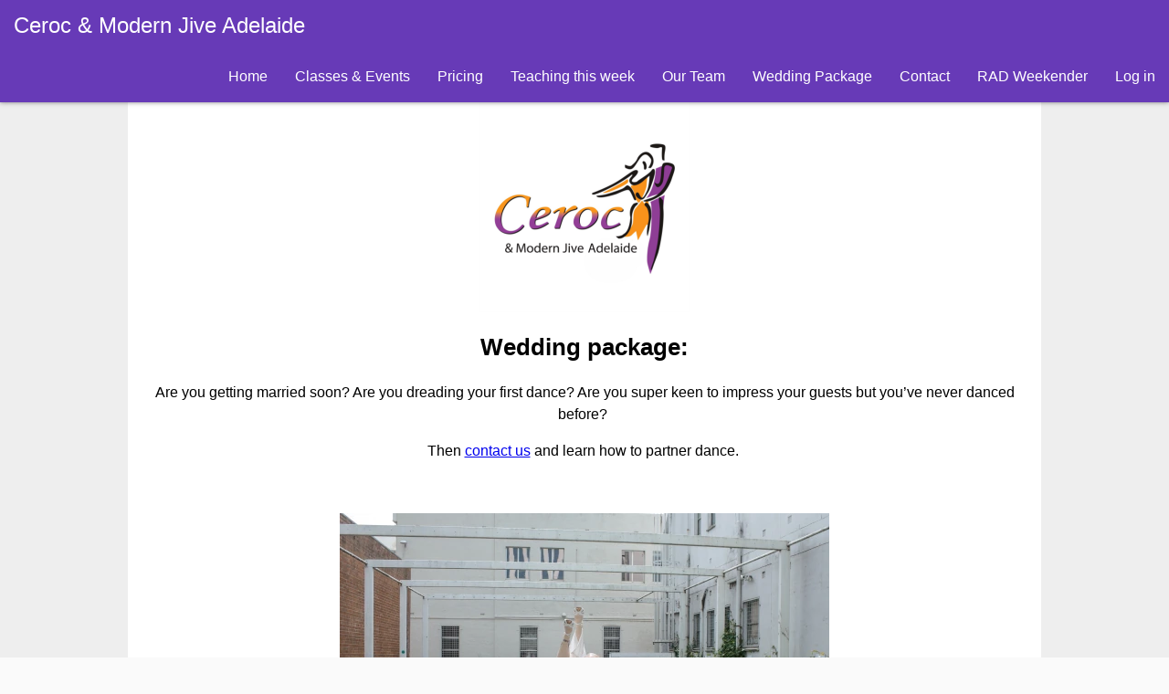

--- FILE ---
content_type: text/html; charset=utf-8
request_url: https://ceroc-adelaide.com.au/wedding
body_size: 1795
content:
<!DOCTYPE html>
<html lang="en">
  <head>
    <meta charset="UTF-8" >
    <link rel="icon" type="image/svg+xml" href="/assets/favicon-B9sS1mce.ico" >
    <meta name="viewport" content="width=device-width, initial-scale=1.0" >
    <title>Ceroc &amp; Modern Jive Adelaide</title>
    <meta name="mobile-web-app-capable" content="yes" >
    <meta name="apple-mobile-web-app-capable" content="yes" >
    <meta       name="description"
      content="Dance to the music you love! Ceroc &amp; Modern Jive Adelaide has weekly classes in Adelaide."
    >
    <script type="module" crossorigin src="/assets/index-CUPf-mzp.js"></script>
    <link rel="modulepreload" crossorigin href="/assets/index-Ccsy7zzI.js">
    <link rel="stylesheet" crossorigin href="/assets/index-CrbzZVNo.css">
  </head>
  <body>
    <div id="app"><div id="app"><header class="header"><div class="mobile"><h1><button class="mobile-menu"><svg focusable="false" aria-hidden="true" viewBox="0 0 24 24" name="MenuOutlinedIcon" style="width:1em;fill:currentcolor;font-size:45px;color:#fff;"><path d="M3 18h18v-2H3zm0-5h18v-2H3zm0-7v2h18V6z"></path></svg></button><span class="subMobile">CMJA: Ceroc Adelaide</span><span class="nonSubMobile">Ceroc &amp; Modern Jive Adelaide</span></h1><div class="drawer"><div class="content"><div class="list-item"><a href="/">Home</a></div><div class="list-item"><a href="/classes">Classes &amp; Events</a></div><div class="list-item"><a href="/pricing">Pricing</a></div><div class="list-item"><a href="/teaching">Teaching this week</a></div><div class="list-item"><a href="/team">Our Team</a></div><div class="list-item"><a href="/wedding">Wedding Package</a></div><div class="list-item"><a href="/contact">Contact</a></div><div class="list-item"><a href="/RAD">RAD Weekender</a></div><div class="list-item"><a rel="nofollow">Log in</a></div></div><div class="backdrop"></div></div></div><h1 class="nonmobile">Ceroc &amp; Modern Jive Adelaide</h1><nav class="nonmobile"><a href="/">Home</a><a href="/classes">Classes &amp; Events</a><a href="/pricing">Pricing</a><a href="/teaching">Teaching this week</a><a href="/team">Our Team</a><a href="/wedding">Wedding Package</a><a href="/contact">Contact</a><a href="/RAD">RAD Weekender</a><a rel="nofollow">Log in</a></nav></header><div class="app-body-wrap"><div class="app-body"><div class="hide-if-top-level"><img src="https://firebasestorage.googleapis.com/v0/b/ceroc-website.appspot.com/o/Ceroc%20Logo.webp?alt=media&amp;token=6fcc4c50-377c-4e73-985e-cbe2479157f2" alt="Ceroc &amp; Modern Jive Adelaide logo" class="cerocLogo"></div><div class="cmsContent cms-wedding ck-content"><div><h3 style="text-align:center;"><span class="text-big">Wedding package:</span></h3><p style="text-align:center;">Are you getting married soon? Are you dreading your first dance? Are you super keen to impress your guests but you’ve never danced before?&nbsp;</p><p style="text-align:center;">Then <a href="/contact">contact us</a> and learn how to partner dance.&nbsp;</p><p style="text-align:center;">&nbsp;</p><figure class="image"><img src="https://firebasestorage.googleapis.com/v0/b/ceroc-website.appspot.com/o/M%2BL%20338.webp?alt=media&amp;token=bca375e6-5d12-40b5-b672-a2c000f98995"></figure><p>&nbsp;</p><p>&nbsp;</p><p>&nbsp;</p><figure class="image image-style-side"><img src="https://firebasestorage.googleapis.com/v0/b/ceroc-website.appspot.com/o/M%2BL%20cropped.webp?alt=media&amp;token=731ed6db-a10f-4002-ace5-dc714c7de8b4"></figure><p>&nbsp;</p><p><span class="text-big"><strong>Our wedding package includes:</strong></span></p><p><span class="text-big"><strong>Option 1:</strong></span></p><p>- 5 hours of private lessons where we teach you the basics of Ceroc and show you some really cool “flash moves” like dips, drops and aerials so you can “wow” your guests!&nbsp;</p><p>- Access to 5 group classes on Thursday evening at the Irish Club on Carrington St in the city.&nbsp;</p><p><span class="text-big"><strong>Price: $650 (valued at $750, save on one 5 class pass)</strong></span></p><p>&nbsp;</p><p><span style="font-size:22px;"><strong>Option 2:</strong></span></p><p>- 5 hours of private lessons where we teach you the basics of Ceroc and show you some really cool “flash moves” like dips, drops and aerials so you can “wow” your guests!&nbsp;</p><p>- Access to group classes at extra cost</p><p><span style="font-size:22px;"><strong>Price: $550</strong></span></p><p>&nbsp;</p><p><a href="/contact"><strong>Contact us now</strong></a> to book your wedding package</p><p style="text-align:center;">&nbsp;</p><p style="text-align:center;">&nbsp;</p><p>&nbsp;</p><p style="text-align:center;">&nbsp;</p></div></div></div></div><footer class="footer hide-if-top-level"><div class="footer"><div class="twocolumn"><h2>Contact Us</h2><p><b>Want to find out more?</b><br>Give us a call on <a href="tel:+61413312583">0413 312 583</a> or <a href="mailto:info@ceroc-adelaide.com.au">send us an email!</a></p><p><b>Want to start dancing now?</b><br>Just come to one of our classes.<br> There's no need to book, and there are plenty of people waiting to dance with you!</p><div><div style="display:flex;"><span><a href="https://www.facebook.com/ceroc/" target="_blank" title="Ceroc &amp; Modern Jive Adelaide"><svg focusable="false" aria-hidden="true" viewBox="0 0 24 24" name="FacebookIcon" style="width:1em;fill:currentcolor;color:#0066FF;font-size:3em;margin:-0.1em 0.1em 0 -0.15em;"><path d="M5 3h14a2 2 0 0 1 2 2v14a2 2 0 0 1-2 2H5a2 2 0 0 1-2-2V5a2 2 0 0 1 2-2m13 2h-2.5A3.5 3.5 0 0 0 12 8.5V11h-2v3h2v7h3v-7h3v-3h-3V9a1 1 0 0 1 1-1h2V5z"></path></svg></a></span><span>Like the <a href="https://www.facebook.com/ceroc/" target="_blank"><b>Ceroc &amp; Modern Jive Adelaide</b> page on Facebook</a> and <a href="https://www.instagram.com/ceroc_modernjive_adelaide/" target="_blank">follow us on Instagram</a> to keep in touch with the latest news and events!</span></div></div></div><div id="newsletter" class="twocolumn"><h2>Newsletter</h2><div><b>Sign up to get the latest information about what's happening at Ceroc &amp; Modern Jive Adelaide each week!</b></div><div id="mc_embed_signup"><form action="//ceroc-adelaide.us14.list-manage.com/subscribe/post?u=1e91ff7a96f59f0bcf06cab7f&amp;id=75b4ecba83" method="post" id="mc-embedded-subscribe-form" name="mc-embedded-subscribe-form" target="_blank" novalidate class="validate"><div id="mc_embed_signup_scroll"><table><tbody><tr><td><label for="mce-EMAIL">Email Address</label></td><td><input type="email" value name="EMAIL" id="mce-EMAIL" placeholder="Email Address" class="required email"></td></tr><tr><td><label for="mce-FNAME">First Name</label></td><td><input type="text" value name="FNAME" id="mce-FNAME" placeholder="First Name"></td></tr><tr><td><label for="mce-LNAME">Last Name</label></td><td><input type="text" value name="LNAME" id="mce-LNAME" placeholder="Last Name"></td></tr><tr><td><div id="mce-responses" class="clear"><div id="mce-error-response" style="display:none" class="response"></div><div id="mce-success-response" style="display:none" class="response"></div></div><div style="position: absolute; left: -5000px;" aria-hidden="true"><input type="text" name="b_1e91ff7a96f59f0bcf06cab7f_75b4ecba83" tabindex="-1" value></div><input type="submit" value="Subscribe" name="subscribe" id="mc-embedded-subscribe" class="button"></td><td></td></tr></tbody></table></div></form></div><br></div></div><nav class="nonmobile"><a href="/">Home</a><a href="/classes">Classes &amp; Events</a><a href="/pricing">Pricing</a><a href="/teaching">Teaching this week</a><a href="/team">Our Team</a><a href="/wedding">Wedding Package</a><a href="/contact">Contact</a><a href="/RAD">RAD Weekender</a><a rel="nofollow">Log in</a></nav></footer></div><script type="isodata"></script></div>
  </body>
</html>


--- FILE ---
content_type: text/css; charset=utf-8
request_url: https://ceroc-adelaide.com.au/assets/index-CrbzZVNo.css
body_size: 3901
content:
html,body{height:100%;width:100%;min-height:100vh;max-width:100vw;padding:0;margin:0;background:#fafafa;font-family:Helvetica Neue,arial,sans-serif;font-weight:400;color:#444;-webkit-font-smoothing:antialiased;-moz-osx-font-smoothing:grayscale}*{box-sizing:border-box}#app{min-height:100%;background-color:#eee;display:flex;flex-direction:column}.app-body-wrap{flex-grow:1;flex-direction:column;display:flex}.app-body{padding:20px;max-width:1000px;margin-left:auto;margin-right:auto;background-color:#fff;height:100%;width:95%;flex-grow:1;overflow-y:auto}.row{display:flex;flex-direction:row}.col{display:flex;flex-direction:column;flex-grow:1}.f-grow{flex-grow:1}.f-grow>.MuiInputBase-root{width:100%}.maxWidth100{max-width:100%}@media(max-width:600px){.flexWrapUnder600{flex-wrap:wrap}}.ellipse{overflow:hidden;white-space:nowrap;text-overflow:ellipsis}.row-10{flex-wrap:wrap}.row-10 .col{min-width:10em}.pt{padding-top:.5em}.p-1{padding:1em}.align-end{text-align:end;justify-content:flex-end}header h1{font-size:24px}.subMobile{display:none}@media(max-width:450px){header h1{font-size:20px}}@media(max-width:400px){header h1{font-size:18px;white-space:nowrap}.subMobile{display:inline-block!important}.nonSubMobile{display:none}}@media(max-width:799px){.nonmobile{display:none!important}header h1{padding:0}}@media(min-width:800px){.mobile{display:none!important}.footer{display:flex}.footer .twocolumn{max-width:calc(500px - 1em);margin-left:auto;margin-right:auto;flex:50%}.footer .twocolumn:not(:last-child){margin-right:1em}.footer .twocolumn:not(:first-child){margin-left:1em}footer{flex-wrap:wrap}}.text-tiny{font-size:.7em}.text-small{font-size:.85em}.text-big{font-size:1.4em}.text-huge{font-size:1.8em}.cerocLogo{display:block;margin:-20px auto 0;max-width:100%;width:231px;aspect-ratio:1/1}.youtube{background-color:#000;margin-bottom:30px;position:relative;padding-top:56.25%;overflow:hidden;cursor:pointer}.youtube img{width:100%;top:-16.84%;left:0;opacity:.7}.youtube img,.youtube iframe{position:absolute}.youtube iframe{height:100%;width:100%;top:0;left:0}.cms-team>div{display:flex;flex-wrap:wrap;gap:2%;margin:2%;justify-content:space-between}.cms-team.ck-content,.cms-team .ck-content{display:flex;justify-content:space-between;flex-wrap:wrap;gap:.5em}.cms-team.ck-content h1,.cms-team.ck-content h2,.cms-team.ck-content h3,.cms-team.ck-content h4,.cms-team.ck-content h5,.cms-team.ck-content h6,.cms-team .ck-content h1,.cms-team .ck-content h2,.cms-team .ck-content h3,.cms-team .ck-content h4,.cms-team .ck-content h5,.cms-team .ck-content h6{width:100%}.cms-team.ck-content p,.cms-team .ck-content p{width:30%}@media(max-width:992px){.cms-team.ck-content p,.cms-team .ck-content p{width:45%}}@media(max-width:768px){.cms-team.ck-content p,.cms-team .ck-content p{width:100%}}.cms-team.ck-editing .ck-content .image_resized,.cms-team.ck-content p img{float:left;margin:0 1em .5em 0;width:120px!important}@media(max-width:992px)and (min-width:500px){.cms-team.ck-editing .ck-content .image_resized,.cms-team.ck-content p img{width:200px!important}}@media(max-width:300px){.cms-team.ck-editing .ck-content .image_resized,.cms-team.ck-content p img{width:100%!important}}.auto-column{columns:6}@media(max-width:1200px){.auto-column{columns:5}}@media(max-width:992px){.auto-column{columns:4}}@media(max-width:768px){.auto-column{columns:3}}@media(max-width:575px){.auto-column{columns:2}}@media(max-width:400px){.auto-column{columns:1}}.auto-column .item{padding:.25em;break-inside:avoid}.flex-column-under-992{flex-direction:row}@media(max-width:992px){.flex-column-under-992{flex-direction:column}}@media(max-width:992px){.hide-under-992{display:none}}@media(min-width:993px){.hide-over-992{display:none}}table{width:100%}table th{text-align:initial}.active{color:green}a{text-decoration:underline;cursor:pointer}.disabled{color:#999}.highlight{background-color:#ffff7e}.warn{color:#c78100}.alert{color:#c70000}@media(hover:none){details{padding-top:.3rem;padding-bottom:.3rem}}.top-level .hide-if-top-level{display:none}.swatch{border:1px solid rgba(0,0,0,.4);width:1em;height:1em;margin:-2px .25em 0;display:inline-block;vertical-align:middle}.swatch.active{border-color:#000}.light-border{border:1px solid rgba(34,34,34,.1333333333);margin-bottom:1em;padding:1em}.expand-menu{display:inline-block;margin-top:1em}.expand-menu label{padding:.5em 1em}.expand-menu .label{cursor:pointer}.expand-menu label,.expand-menu .popout{border:1px solid rgba(0,0,0,.2);box-shadow:1px 1px 5px #0003}.expand-menu input[type=checkbox],.expand-menu .popout{display:none}.expand-menu input[type=checkbox]:checked~.popout,.expand-menu:hover .popout{display:block;position:absolute;background-color:#fff;padding:.75em;margin-left:1em}.header{position:relative;left:0;top:0;width:100%;min-height:56px;padding:0;background:#673ab7;box-shadow:0 0 5px #00000080;z-index:50;flex-shrink:0}.header .mobile{display:inline-block;max-width:100%}.header h1{float:left;margin:0;padding:0 15px;line-height:56px;font-weight:400;color:#fff;max-width:100%;overflow:hidden}.header h1 button{padding-left:0;min-width:initial}.header nav{float:right;font-size:100%}.header nav a{display:inline-block;height:56px;line-height:56px;padding:0 15px;min-width:50px;text-align:center;background:#fff0;text-decoration:none;color:#fff;will-change:background-color;cursor:pointer}.header nav a:hover,.header nav a:active{background:#0003}.header nav a.active{background:#0006}.header .mobile-menu{background-color:transparent;border:0;vertical-align:middle}.header .drawer{position:fixed;display:flex;width:100%;inset:0;z-index:1200;pointer-events:none}.header .drawer .content{background-color:#fff;max-width:16em;overflow:auto;height:100vh;width:0;padding-bottom:8em}.header .drawer .backdrop{opacity:0;width:100%;background-color:#0008}.header .drawer .list-item{padding-top:1.5em;padding-left:1em}.header .drawer.open{display:flex;pointer-events:initial}.header .drawer.open .content{min-width:min(90vw,20em);transition:225ms cubic-bezier(0,0,.2,1);box-shadow:0 8px 10px -5px #0003,0 16px 24px 2px #00000024,0 6px 30px 5px #0000001f}.header .drawer.open .backdrop{opacity:1;transition:opacity 225ms cubic-bezier(.4,0,.2,1)}:root{--ck-content-color-mention-background:hsla(341, 100%, 30%, .1);--ck-content-color-mention-text:hsl(341, 100%, 30%)}.ck-content .mention{background:var(--ck-content-color-mention-background);color:var(--ck-content-color-mention-text)}.ck-content code{background-color:#c7c7c74d;padding:.15em;border-radius:2px}.ck-content blockquote{overflow:hidden;padding-right:1.5em;padding-left:1.5em;margin-left:0;margin-right:0;font-style:italic;border-left:solid 5px hsl(0,0%,80%)}.ck-content[dir=rtl] blockquote{border-left:0;border-right:solid 5px hsl(0,0%,80%)}.ck-content pre{padding:1em;color:#353535;background:#c7c7c74d;border:1px solid hsl(0,0%,77%);border-radius:2px;text-align:left;direction:ltr;tab-size:4;white-space:pre-wrap;font-style:normal;min-width:200px}.ck-content pre code{background:unset;padding:0;border-radius:0}:root{--ck-content-font-family:Helvetica, Arial, Tahoma, Verdana, Sans-Serif;--ck-content-font-size:medium;--ck-content-font-color:#000;--ck-content-line-height:1.5;--ck-content-word-break:break-word}.ck-content{font-family:var(--ck-content-font-family);font-size:var(--ck-content-font-size);color:var(--ck-content-font-color);line-height:var(--ck-content-line-height);word-break:var(--ck-content-word-break)}:root{--ck-content-font-size-tiny:.7em;--ck-content-font-size-small:.85em;--ck-content-font-size-big:1.4em;--ck-content-font-size-huge:1.8em}.ck-content .text-tiny{font-size:var(--ck-content-font-size-tiny)}.ck-content .text-small{font-size:var(--ck-content-font-size-small)}.ck-content .text-big{font-size:var(--ck-content-font-size-big)}.ck-content .text-huge{font-size:var(--ck-content-font-size-huge)}:root{--ck-content-highlight-marker-yellow:hsl(60, 97%, 73%);--ck-content-highlight-marker-green:hsl(120, 93%, 68%);--ck-content-highlight-marker-pink:hsl(345, 96%, 73%);--ck-content-highlight-marker-blue:hsl(201, 97%, 72%);--ck-content-highlight-pen-red:hsl(0, 85%, 49%);--ck-content-highlight-pen-green:hsl(112, 100%, 27%)}.ck-content .marker-yellow{background-color:var(--ck-content-highlight-marker-yellow)}.ck-content .marker-green{background-color:var(--ck-content-highlight-marker-green)}.ck-content .marker-pink{background-color:var(--ck-content-highlight-marker-pink)}.ck-content .marker-blue{background-color:var(--ck-content-highlight-marker-blue)}.ck-content .pen-red{color:var(--ck-content-highlight-pen-red);background-color:transparent}.ck-content .pen-green{color:var(--ck-content-highlight-pen-green);background-color:transparent}.ck-content hr{margin:15px 0;height:4px;background:#dedede;border:0}:root{--ck-content-color-image-caption-background:hsl(0, 0%, 97%);--ck-content-color-image-caption-text:hsl(0, 0%, 20%)}.ck-content .image>figcaption{display:table-caption;caption-side:bottom;word-break:normal;overflow-wrap:anywhere;break-before:avoid;color:var(--ck-content-color-image-caption-text);background-color:var(--ck-content-color-image-caption-background);padding:.6em;font-size:.75em;outline-offset:-1px}@media(forced-colors:active){.ck-content .image>figcaption{background-color:unset;color:unset}}.ck-content img.image_resized{height:auto}.ck-content .image.image_resized{max-width:100%;display:block;box-sizing:border-box}.ck-content .image.image_resized img{width:100%}.ck-content .image.image_resized>figcaption{display:block}:root{--ck-content-image-style-spacing:1.5em;--ck-content-inline-image-style-spacing:calc(var(--ck-content-image-style-spacing) / 2)}.ck-content .image.image-style-block-align-left,.ck-content .image.image-style-block-align-right{max-width:calc(100% - var(--ck-content-image-style-spacing))}.ck-content .image.image-style-align-left,.ck-content .image.image-style-align-right{clear:none}.ck-content .image.image-style-side{float:right;margin-left:var(--ck-content-image-style-spacing);max-width:50%}.ck-content .image.image-style-align-left{float:left;margin-right:var(--ck-content-image-style-spacing)}.ck-content .image.image-style-align-right{float:right;margin-left:var(--ck-content-image-style-spacing)}.ck-content .image.image-style-block-align-right{margin-right:0;margin-left:auto}.ck-content .image.image-style-block-align-left{margin-left:0;margin-right:auto}.ck-content .image-style-align-center{margin-left:auto;margin-right:auto}.ck-content .image-style-align-left{float:left;margin-right:var(--ck-content-image-style-spacing)}.ck-content .image-style-align-right{float:right;margin-left:var(--ck-content-image-style-spacing)}.ck-content p+.image.image-style-align-left,.ck-content p+.image.image-style-align-right,.ck-content p+.image.image-style-side{margin-top:0}.ck-content .image-inline.image-style-align-left,.ck-content .image-inline.image-style-align-right{margin-top:var(--ck-content-inline-image-style-spacing);margin-bottom:var(--ck-content-inline-image-style-spacing)}.ck-content .image-inline.image-style-align-left{margin-right:var(--ck-content-inline-image-style-spacing)}.ck-content .image-inline.image-style-align-right{margin-left:var(--ck-content-inline-image-style-spacing)}.ck-content .image{display:table;clear:both;text-align:center;margin:.9em auto;min-width:50px}.ck-content .image img{display:block;margin:0 auto;max-width:100%;min-width:100%;height:auto}.ck-content .image-inline{display:inline-flex;max-width:100%;align-items:flex-start}.ck-content .image-inline picture{display:flex}.ck-content .image-inline picture,.ck-content .image-inline img{flex-grow:1;flex-shrink:1;max-width:100%}:root{--ck-content-list-marker-color:var(--ck-content-font-color);--ck-content-list-marker-font-family:var(--ck-content-font-family);--ck-content-list-marker-font-size:var(--ck-content-font-size)}.ck-content li>p:first-of-type{margin-top:0}.ck-content li>p:only-of-type{margin-top:0;margin-bottom:0}.ck-content li.ck-list-marker-bold::marker{font-weight:700}.ck-content li.ck-list-marker-italic::marker{font-style:italic}.ck-content li.ck-list-marker-color::marker{color:var(--ck-content-list-marker-color)}.ck-content li.ck-list-marker-font-family::marker{font-family:var(--ck-content-list-marker-font-family)}.ck-content li.ck-list-marker-font-size::marker{font-size:var(--ck-content-list-marker-font-size)}.ck-content li.ck-list-marker-font-size-tiny::marker{font-size:var(--ck-content-font-size-tiny)}.ck-content li.ck-list-marker-font-size-small::marker{font-size:var(--ck-content-font-size-small)}.ck-content li.ck-list-marker-font-size-big::marker{font-size:var(--ck-content-font-size-big)}.ck-content li.ck-list-marker-font-size-huge::marker{font-size:var(--ck-content-font-size-huge)}.ck-content ol{list-style-type:decimal}.ck-content ol ol{list-style-type:lower-latin}.ck-content ol ol ol{list-style-type:lower-roman}.ck-content ol ol ol ol{list-style-type:upper-latin}.ck-content ol ol ol ol ol{list-style-type:upper-roman}.ck-content ul{list-style-type:disc}.ck-content ul ul{list-style-type:circle}.ck-content ul ul ul,.ck-content ul ul ul ul{list-style-type:square}:root{--ck-content-todo-list-checkmark-size:16px}.ck-content .todo-list{list-style:none}.ck-content .todo-list li{position:relative;margin-bottom:5px}.ck-content .todo-list li .todo-list{margin-top:5px}.ck-content .todo-list .todo-list__label>input{-webkit-appearance:none;display:inline-block;position:relative;width:var(--ck-content-todo-list-checkmark-size);height:var(--ck-content-todo-list-checkmark-size);vertical-align:middle;border:0;left:-25px;margin-right:-15px;right:0;margin-left:0}.ck-content[dir=rtl] .todo-list .todo-list__label>input{left:0;margin-right:0;right:-25px;margin-left:-15px}.ck-content .todo-list .todo-list__label>input:before{display:block;position:absolute;box-sizing:border-box;content:"";width:100%;height:100%;border:1px solid hsl(0,0%,20%);border-radius:2px;transition:.25s ease-in-out box-shadow}@media(prefers-reduced-motion:reduce){.ck-content .todo-list .todo-list__label>input:before{transition:none}}.ck-content .todo-list .todo-list__label>input:after{display:block;position:absolute;box-sizing:content-box;pointer-events:none;content:"";left:calc(var(--ck-content-todo-list-checkmark-size) / 3);top:calc(var(--ck-content-todo-list-checkmark-size) / 5.3);width:calc(var(--ck-content-todo-list-checkmark-size) / 5.3);height:calc(var(--ck-content-todo-list-checkmark-size) / 2.6);border-style:solid;border-color:transparent;border-width:0 calc(var(--ck-content-todo-list-checkmark-size) / 8) calc(var(--ck-content-todo-list-checkmark-size) / 8) 0;transform:rotate(45deg)}.ck-content .todo-list .todo-list__label>input[checked]:before{background:#26ab33;border-color:#26ab33}.ck-content .todo-list .todo-list__label>input[checked]:after{border-color:#fff}.ck-content .todo-list .todo-list__label .todo-list__label__description{vertical-align:middle}.ck-content .todo-list .todo-list__label.todo-list__label_without-description input[type=checkbox]{position:absolute}.ck-content .media{clear:both;margin:.9em 0;display:block;min-width:15em}.ck-content .page-break{position:relative;clear:both;padding:5px 0;display:flex;align-items:center;justify-content:center}.ck-content .page-break:after{content:"";position:absolute;border-bottom:2px dashed hsl(0,0%,77%);width:100%}.ck-content .page-break__label{position:relative;z-index:1;padding:.3em .6em;display:block;text-transform:uppercase;border:1px solid hsl(0,0%,77%);border-radius:2px;font-size:.75em;font-weight:700;color:#333;background:#fff;box-shadow:2px 2px 1px #00000026;-webkit-user-select:none;-moz-user-select:none;-ms-user-select:none;user-select:none}@media print{.ck-content .page-break{padding:0}.ck-content .page-break:after{display:none}.ck-content *:has(+.page-break){margin-bottom:0}}.ck-content[dir=rtl] .table th{text-align:right}.ck-content[dir=ltr] .table th{text-align:left}.ck-content figure.table:not(.layout-table){display:table}.ck-content figure.table:not(.layout-table)>table{width:100%;height:100%}.ck-content .table:not(.layout-table){margin:.9em auto}.ck-content table.table:not(.layout-table),.ck-content figure.table:not(.layout-table)>table{border-collapse:collapse;border-spacing:0;border:1px double hsl(0,0%,70%)}.ck-content table.table:not(.layout-table)>thead>tr>th,.ck-content figure.table:not(.layout-table)>table>thead>tr>th,.ck-content table.table:not(.layout-table)>tbody>tr>th,.ck-content figure.table:not(.layout-table)>table>tbody>tr>th{font-weight:700;background:#0000000d}.ck-content table.table:not(.layout-table)>thead>tr>td,.ck-content figure.table:not(.layout-table)>table>thead>tr>td,.ck-content table.table:not(.layout-table)>tbody>tr>td,.ck-content figure.table:not(.layout-table)>table>tbody>tr>td,.ck-content table.table:not(.layout-table)>thead>tr>th,.ck-content figure.table:not(.layout-table)>table>thead>tr>th,.ck-content table.table:not(.layout-table)>tbody>tr>th,.ck-content figure.table:not(.layout-table)>table>tbody>tr>th{min-width:2em;padding:.4em;border:1px solid hsl(0,0%,75%)}.ck-content table.table:not(.layout-table)>thead>tr>td>p:first-of-type,.ck-content figure.table:not(.layout-table)>table>thead>tr>td>p:first-of-type,.ck-content table.table:not(.layout-table)>tbody>tr>td>p:first-of-type,.ck-content figure.table:not(.layout-table)>table>tbody>tr>td>p:first-of-type,.ck-content table.table:not(.layout-table)>thead>tr>th>p:first-of-type,.ck-content figure.table:not(.layout-table)>table>thead>tr>th>p:first-of-type,.ck-content table.table:not(.layout-table)>tbody>tr>th>p:first-of-type,.ck-content figure.table:not(.layout-table)>table>tbody>tr>th>p:first-of-type{margin-top:0}.ck-content table.table:not(.layout-table)>thead>tr>td>p:last-of-type,.ck-content figure.table:not(.layout-table)>table>thead>tr>td>p:last-of-type,.ck-content table.table:not(.layout-table)>tbody>tr>td>p:last-of-type,.ck-content figure.table:not(.layout-table)>table>tbody>tr>td>p:last-of-type,.ck-content table.table:not(.layout-table)>thead>tr>th>p:last-of-type,.ck-content figure.table:not(.layout-table)>table>thead>tr>th>p:last-of-type,.ck-content table.table:not(.layout-table)>tbody>tr>th>p:last-of-type,.ck-content figure.table:not(.layout-table)>table>tbody>tr>th>p:last-of-type{margin-bottom:0}@media print{.ck-content figure.table:not(.layout-table):not(:has(>figcaption)){display:block;width:fit-content}.ck-content figure.table:not(.layout-table)>table{height:initial}}.ck-content table.table.layout-table,.ck-content figure.table.layout-table{margin-top:0;margin-bottom:0}.ck-content table.table.layout-table,.ck-content figure.table.layout-table>table{border-spacing:0}:root{--ck-content-color-table-caption-background:hsl(0, 0%, 97%);--ck-content-color-table-caption-text:hsl(0, 0%, 20%)}.ck-content .table>figcaption,.ck-content figure.table>table>caption{display:table-caption;caption-side:top;word-break:normal;overflow-wrap:anywhere;text-align:center;color:var(--ck-content-color-table-caption-text);background-color:var(--ck-content-color-table-caption-background);padding:.6em;font-size:.75em;outline-offset:-1px}@media(forced-colors:active){.ck-content .table>figcaption,.ck-content figure.table>table>caption{background-color:unset;color:unset}}.ck-content .table .ck-table-resized{table-layout:fixed}.ck-content .table td,.ck-content .table th{overflow-wrap:break-word}.cmsContent figure{margin-left:auto;margin-right:auto}.cmsContent figure img{max-width:100%}.editMenu{z-index:1000;position:fixed;bottom:2em;right:2em;padding:1em;color:#fff;display:flex;text-align:center;gap:10px;flex-direction:row-reverse}@media(max-width:250px){.editMenu{display:none}}@media(max-aspect-ratio:1/1){.editMenu{flex-direction:column-reverse}}.editMenu .editMenuButton,.editMenu .editMenuAction{border:1px solid #fff;padding:1em 1.5em;background-color:#673ab7;border-radius:10em;white-space:break-spaces;cursor:pointer}.editMenu .editMenuButton div,.editMenu .editMenuAction div{-webkit-user-select:none;user-select:none}.editMenu .editMenuAction{display:none;border-left:0}.editMenu.editMenuOpened .editMenuAction{display:block}.time-slot{grid-column:times}.time-label{grid-column:times;top:-.5em;position:relative}.time-tick{grid-column:times/span 3;border-top:1px dashed rgba(0,0,0,.2)}.time-tick.main{margin-left:.3em;grid-column:lines/span 2;border-color:#0004}.time-tick.minor{border-color:#0002}.event-schedule-timeline{display:grid;margin-top:1em;grid-template-columns:[times] auto [lines] 1em [event] 1fr}.timeline-item{grid-column:event;padding:.25em .5em;margin-bottom:-1px}.timeline-item.has-onclick{cursor:pointer}.timeline-item:hover{border:1px solid #000;box-shadow:0 0 5px}.fixed-height .timeline-item{padding-top:0;padding-bottom:0}.timeline-entry{background-color:#fed}.timeline-key-wrap{text-align:center}.timeline-key{display:inline-block;padding:.5em}.timeline-key .category{padding:0 .5em;vertical-align:middle;white-space:nowrap}.timeline-item,.timeline-key{border:1px solid rgba(0,0,0,.4)}.pre-line{white-space:pre-line}.ellipsis{white-space:nowrap;overflow:hidden;text-overflow:ellipsis;max-width:min(885px,95vw - 50px - 5em)}.tooltip{color:#000;max-width:50vw}.tooltip div{margin-bottom:.5em}.tooltip div:first-child{margin-top:.5em}div div.MuiTooltip-tooltip{max-width:max(300px,min(700px,70vw));font-size:inherit}.classNight{margin:2em}.classNight iframe{max-width:500px}.classNight:not(:last-child){margin-bottom:4em}.announcement{text-align:center;padding:1em .5em;white-space:pre-line;box-shadow:3px 3px 10px #bad;margin-bottom:30px}.announcement strong{padding-bottom:.5em;display:block}.footer{background-color:#444;padding:1em;width:100%;color:#fff;font-size:.9em;flex-shrink:0}.footer h2{margin:0;padding:0 0 10px;color:#ff7417}.footer a{text-decoration:none;color:#fff;outline:none;font-weight:700}.footer a:hover{text-shadow:0px 0px 10px rgb(255,255,255)}.footer p{margin-top:0;margin-bottom:1em}.footer .footer{padding-bottom:1.5em}.footer table{width:100%;padding:.25em}@media(max-width:300px){.footer table td{display:block}}.footer table td input{width:100%}.footer nav{display:flex;font-size:1.1em;background:#673ab7;border-top:.25em solid #333;margin:0 -1em -1em;padding:1em;width:calc(100% + 2em - 2px);gap:15px;line-height:1.25em;flex-wrap:wrap}.footer nav a{flex-grow:1;text-align:center}


--- FILE ---
content_type: text/javascript; charset=utf-8
request_url: https://ceroc-adelaide.com.au/assets/index-CUPf-mzp.js
body_size: -146
content:
import"./index-Ccsy7zzI.js";(function(){try{var e=typeof window<"u"?window:typeof global<"u"?global:typeof globalThis<"u"?globalThis:typeof self<"u"?self:{};e.SENTRY_RELEASE={id:"9a1f27690296344fdcf499e9b72fae8a499b9925"}}catch{}})();try{(function(){var e=typeof window<"u"?window:typeof global<"u"?global:typeof globalThis<"u"?globalThis:typeof self<"u"?self:{},d=new e.Error().stack;d&&(e._sentryDebugIds=e._sentryDebugIds||{},e._sentryDebugIds[d]="c3f929b3-9d01-4dee-b3a1-26ffb2488d28",e._sentryDebugIdIdentifier="sentry-dbid-c3f929b3-9d01-4dee-b3a1-26ffb2488d28")})()}catch{}
//# sourceMappingURL=index-CUPf-mzp.js.map


--- FILE ---
content_type: text/javascript; charset=utf-8
request_url: https://ceroc-adelaide.com.au/assets/index-Ccsy7zzI.js
body_size: 261076
content:
const __vite__mapDeps=(i,m=__vite__mapDeps,d=(m.f||(m.f=["assets/editor-B8zYF4ie.js","assets/firebase-aiKXivhT.js","assets/editor-DMeZ4RCH.css","assets/routes-D9-yobMV.js","assets/person-B1VQEBV5.js","assets/utils-Cr6CrzJf.js","assets/person-DEYRxFjN.css","assets/move_library-Cw2hZC0i.js","assets/attendance-DtskUqpW.js","assets/style-CKTEpjoL.css","assets/door-B_DYyJbi.js","assets/routes-c0WYzxfA.css","assets/index-C2fQrJOc.js","assets/index-C0Ccjr2F.js","assets/index-CDWC58aY.css","assets/index-D3lJxLaT.js","assets/index-Bm9HMIQV.js"])))=>i.map(i=>d[i]);
(function(){try{var t=typeof window<"u"?window:typeof global<"u"?global:typeof globalThis<"u"?globalThis:typeof self<"u"?self:{};t.SENTRY_RELEASE={id:"9a1f27690296344fdcf499e9b72fae8a499b9925"}}catch{}})();try{(function(){var t=typeof window<"u"?window:typeof global<"u"?global:typeof globalThis<"u"?globalThis:typeof self<"u"?self:{},e=new t.Error().stack;e&&(t._sentryDebugIds=t._sentryDebugIds||{},t._sentryDebugIds[e]="c4385f15-d43b-4686-ae03-20b003b14b9d",t._sentryDebugIdIdentifier="sentry-dbid-c4385f15-d43b-4686-ae03-20b003b14b9d")})()}catch{}(function(){if(typeof window>"u")return;const e=document.createElement("link").relList;if(e&&e.supports&&e.supports("modulepreload"))return;for(const o of document.querySelectorAll('link[rel="modulepreload"]'))r(o);new MutationObserver(o=>{for(const s of o)if(s.type==="childList")for(const i of s.addedNodes)i.tagName==="LINK"&&i.rel==="modulepreload"&&r(i)}).observe(document,{childList:!0,subtree:!0});function n(o){const s={};return o.integrity&&(s.integrity=o.integrity),o.referrerPolicy&&(s.referrerPolicy=o.referrerPolicy),o.crossOrigin==="use-credentials"?s.credentials="include":o.crossOrigin==="anonymous"?s.credentials="omit":s.credentials="same-origin",s}function r(o){if(o.ep)return;o.ep=!0;const s=n(o);fetch(o.href,s)}})();var hl,Ye,b0,qs,uv,w0,S0,E0,Zm,bf,wf,I0,$c={},T0=[],fA=/acit|ex(?:s|g|n|p|$)|rph|grid|ows|mnc|ntw|ine[ch]|zoo|^ord|itera/i,fl=Array.isArray;function so(t,e){for(var n in e)t[n]=e[n];return t}function eg(t){t&&t.parentNode&&t.parentNode.removeChild(t)}function jt(t,e,n){var r,o,s,i={};for(s in e)s=="key"?r=e[s]:s=="ref"?o=e[s]:i[s]=e[s];if(arguments.length>2&&(i.children=arguments.length>3?hl.call(arguments,2):n),typeof t=="function"&&t.defaultProps!=null)for(s in t.defaultProps)i[s]===void 0&&(i[s]=t.defaultProps[s]);return Sc(t,i,r,o,null)}function Sc(t,e,n,r,o){var s={type:t,props:e,key:n,ref:r,__k:null,__:null,__b:0,__e:null,__c:null,constructor:void 0,__v:o??++b0,__i:-1,__u:0};return o==null&&Ye.vnode!=null&&Ye.vnode(s),s}function C0(){return{current:null}}function Qe(t){return t.children}function Cr(t,e){this.props=t,this.context=e}function ua(t,e){if(e==null)return t.__?ua(t.__,t.__i+1):null;for(var n;e<t.__k.length;e++)if((n=t.__k[e])!=null&&n.__e!=null)return n.__e;return typeof t.type=="function"?ua(t):null}function R0(t){var e,n;if((t=t.__)!=null&&t.__c!=null){for(t.__e=t.__c.base=null,e=0;e<t.__k.length;e++)if((n=t.__k[e])!=null&&n.__e!=null){t.__e=t.__c.base=n.__e;break}return R0(t)}}function Sf(t){(!t.__d&&(t.__d=!0)&&qs.push(t)&&!ed.__r++||uv!=Ye.debounceRendering)&&((uv=Ye.debounceRendering)||w0)(ed)}function ed(){for(var t,e,n,r,o,s,i,a=1;qs.length;)qs.length>a&&qs.sort(S0),t=qs.shift(),a=qs.length,t.__d&&(n=void 0,r=void 0,o=(r=(e=t).__v).__e,s=[],i=[],e.__P&&((n=so({},r)).__v=r.__v+1,Ye.vnode&&Ye.vnode(n),tg(e.__P,n,r,e.__n,e.__P.namespaceURI,32&r.__u?[o]:null,s,o??ua(r),!!(32&r.__u),i),n.__v=r.__v,n.__.__k[n.__i]=n,P0(s,n,i),r.__e=r.__=null,n.__e!=o&&R0(n)));ed.__r=0}function k0(t,e,n,r,o,s,i,a,c,l,d){var p,h,f,y,_,w,k,A=r&&r.__k||T0,x=e.length;for(c=mA(n,e,A,c,x),p=0;p<x;p++)(f=n.__k[p])!=null&&(h=f.__i==-1?$c:A[f.__i]||$c,f.__i=p,w=tg(t,f,h,o,s,i,a,c,l,d),y=f.__e,f.ref&&h.ref!=f.ref&&(h.ref&&ng(h.ref,null,f),d.push(f.ref,f.__c||y,f)),_==null&&y!=null&&(_=y),(k=!!(4&f.__u))||h.__k===f.__k?c=A0(f,c,t,k):typeof f.type=="function"&&w!==void 0?c=w:y&&(c=y.nextSibling),f.__u&=-7);return n.__e=_,c}function mA(t,e,n,r,o){var s,i,a,c,l,d=n.length,p=d,h=0;for(t.__k=new Array(o),s=0;s<o;s++)(i=e[s])!=null&&typeof i!="boolean"&&typeof i!="function"?(typeof i=="string"||typeof i=="number"||typeof i=="bigint"||i.constructor==String?i=t.__k[s]=Sc(null,i,null,null,null):fl(i)?i=t.__k[s]=Sc(Qe,{children:i},null,null,null):i.constructor===void 0&&i.__b>0?i=t.__k[s]=Sc(i.type,i.props,i.key,i.ref?i.ref:null,i.__v):t.__k[s]=i,c=s+h,i.__=t,i.__b=t.__b+1,a=null,(l=i.__i=gA(i,n,c,p))!=-1&&(p--,(a=n[l])&&(a.__u|=2)),a==null||a.__v==null?(l==-1&&(o>d?h--:o<d&&h++),typeof i.type!="function"&&(i.__u|=4)):l!=c&&(l==c-1?h--:l==c+1?h++:(l>c?h--:h++,i.__u|=4))):t.__k[s]=null;if(p)for(s=0;s<d;s++)(a=n[s])!=null&&(2&a.__u)==0&&(a.__e==r&&(r=ua(a)),O0(a,a));return r}function A0(t,e,n,r){var o,s;if(typeof t.type=="function"){for(o=t.__k,s=0;o&&s<o.length;s++)o[s]&&(o[s].__=t,e=A0(o[s],e,n,r));return e}t.__e!=e&&(r&&(e&&t.type&&!e.parentNode&&(e=ua(t)),n.insertBefore(t.__e,e||null)),e=t.__e);do e=e&&e.nextSibling;while(e!=null&&e.nodeType==8);return e}function ao(t,e){return e=e||[],t==null||typeof t=="boolean"||(fl(t)?t.some(function(n){ao(n,e)}):e.push(t)),e}function gA(t,e,n,r){var o,s,i,a=t.key,c=t.type,l=e[n],d=l!=null&&(2&l.__u)==0;if(l===null&&a==null||d&&a==l.key&&c==l.type)return n;if(r>(d?1:0)){for(o=n-1,s=n+1;o>=0||s<e.length;)if((l=e[i=o>=0?o--:s++])!=null&&(2&l.__u)==0&&a==l.key&&c==l.type)return i}return-1}function dv(t,e,n){e[0]=="-"?t.setProperty(e,n??""):t[e]=n==null?"":typeof n!="number"||fA.test(e)?n:n+"px"}function ou(t,e,n,r,o){var s,i;e:if(e=="style")if(typeof n=="string")t.style.cssText=n;else{if(typeof r=="string"&&(t.style.cssText=r=""),r)for(e in r)n&&e in n||dv(t.style,e,"");if(n)for(e in n)r&&n[e]==r[e]||dv(t.style,e,n[e])}else if(e[0]=="o"&&e[1]=="n")s=e!=(e=e.replace(E0,"$1")),i=e.toLowerCase(),e=i in t||e=="onFocusOut"||e=="onFocusIn"?i.slice(2):e.slice(2),t.l||(t.l={}),t.l[e+s]=n,n?r?n.u=r.u:(n.u=Zm,t.addEventListener(e,s?wf:bf,s)):t.removeEventListener(e,s?wf:bf,s);else{if(o=="http://www.w3.org/2000/svg")e=e.replace(/xlink(H|:h)/,"h").replace(/sName$/,"s");else if(e!="width"&&e!="height"&&e!="href"&&e!="list"&&e!="form"&&e!="tabIndex"&&e!="download"&&e!="rowSpan"&&e!="colSpan"&&e!="role"&&e!="popover"&&e in t)try{t[e]=n??"";break e}catch{}typeof n=="function"||(n==null||n===!1&&e[4]!="-"?t.removeAttribute(e):t.setAttribute(e,e=="popover"&&n==1?"":n))}}function pv(t){return function(e){if(this.l){var n=this.l[e.type+t];if(e.t==null)e.t=Zm++;else if(e.t<n.u)return;return n(Ye.event?Ye.event(e):e)}}}function tg(t,e,n,r,o,s,i,a,c,l){var d,p,h,f,y,_,w,k,A,x,P,O,M,S,T,I,C,R=e.type;if(e.constructor!==void 0)return null;128&n.__u&&(c=!!(32&n.__u),s=[a=e.__e=n.__e]),(d=Ye.__b)&&d(e);e:if(typeof R=="function")try{if(k=e.props,A="prototype"in R&&R.prototype.render,x=(d=R.contextType)&&r[d.__c],P=d?x?x.props.value:d.__:r,n.__c?w=(p=e.__c=n.__c).__=p.__E:(A?e.__c=p=new R(k,P):(e.__c=p=new Cr(k,P),p.constructor=R,p.render=_A),x&&x.sub(p),p.state||(p.state={}),p.__n=r,h=p.__d=!0,p.__h=[],p._sb=[]),A&&p.__s==null&&(p.__s=p.state),A&&R.getDerivedStateFromProps!=null&&(p.__s==p.state&&(p.__s=so({},p.__s)),so(p.__s,R.getDerivedStateFromProps(k,p.__s))),f=p.props,y=p.state,p.__v=e,h)A&&R.getDerivedStateFromProps==null&&p.componentWillMount!=null&&p.componentWillMount(),A&&p.componentDidMount!=null&&p.__h.push(p.componentDidMount);else{if(A&&R.getDerivedStateFromProps==null&&k!==f&&p.componentWillReceiveProps!=null&&p.componentWillReceiveProps(k,P),e.__v==n.__v||!p.__e&&p.shouldComponentUpdate!=null&&p.shouldComponentUpdate(k,p.__s,P)===!1){for(e.__v!=n.__v&&(p.props=k,p.state=p.__s,p.__d=!1),e.__e=n.__e,e.__k=n.__k,e.__k.some(function(g){g&&(g.__=e)}),O=0;O<p._sb.length;O++)p.__h.push(p._sb[O]);p._sb=[],p.__h.length&&i.push(p);break e}p.componentWillUpdate!=null&&p.componentWillUpdate(k,p.__s,P),A&&p.componentDidUpdate!=null&&p.__h.push(function(){p.componentDidUpdate(f,y,_)})}if(p.context=P,p.props=k,p.__P=t,p.__e=!1,M=Ye.__r,S=0,A){for(p.state=p.__s,p.__d=!1,M&&M(e),d=p.render(p.props,p.state,p.context),T=0;T<p._sb.length;T++)p.__h.push(p._sb[T]);p._sb=[]}else do p.__d=!1,M&&M(e),d=p.render(p.props,p.state,p.context),p.state=p.__s;while(p.__d&&++S<25);p.state=p.__s,p.getChildContext!=null&&(r=so(so({},r),p.getChildContext())),A&&!h&&p.getSnapshotBeforeUpdate!=null&&(_=p.getSnapshotBeforeUpdate(f,y)),I=d,d!=null&&d.type===Qe&&d.key==null&&(I=x0(d.props.children)),a=k0(t,fl(I)?I:[I],e,n,r,o,s,i,a,c,l),p.base=e.__e,e.__u&=-161,p.__h.length&&i.push(p),w&&(p.__E=p.__=null)}catch(g){if(e.__v=null,c||s!=null)if(g.then){for(e.__u|=c?160:128;a&&a.nodeType==8&&a.nextSibling;)a=a.nextSibling;s[s.indexOf(a)]=null,e.__e=a}else{for(C=s.length;C--;)eg(s[C]);Ef(e)}else e.__e=n.__e,e.__k=n.__k,g.then||Ef(e);Ye.__e(g,e,n)}else s==null&&e.__v==n.__v?(e.__k=n.__k,e.__e=n.__e):a=e.__e=yA(n.__e,e,n,r,o,s,i,c,l);return(d=Ye.diffed)&&d(e),128&e.__u?void 0:a}function Ef(t){t&&t.__c&&(t.__c.__e=!0),t&&t.__k&&t.__k.forEach(Ef)}function P0(t,e,n){for(var r=0;r<n.length;r++)ng(n[r],n[++r],n[++r]);Ye.__c&&Ye.__c(e,t),t.some(function(o){try{t=o.__h,o.__h=[],t.some(function(s){s.call(o)})}catch(s){Ye.__e(s,o.__v)}})}function x0(t){return typeof t!="object"||t==null||t.__b&&t.__b>0?t:fl(t)?t.map(x0):so({},t)}function yA(t,e,n,r,o,s,i,a,c){var l,d,p,h,f,y,_,w=n.props||$c,k=e.props,A=e.type;if(A=="svg"?o="http://www.w3.org/2000/svg":A=="math"?o="http://www.w3.org/1998/Math/MathML":o||(o="http://www.w3.org/1999/xhtml"),s!=null){for(l=0;l<s.length;l++)if((f=s[l])&&"setAttribute"in f==!!A&&(A?f.localName==A:f.nodeType==3)){t=f,s[l]=null;break}}if(t==null){if(A==null)return document.createTextNode(k);t=document.createElementNS(o,A,k.is&&k),a&&(Ye.__m&&Ye.__m(e,s),a=!1),s=null}if(A==null)w===k||a&&t.data==k||(t.data=k);else{if(s=s&&hl.call(t.childNodes),!a&&s!=null)for(w={},l=0;l<t.attributes.length;l++)w[(f=t.attributes[l]).name]=f.value;for(l in w)if(f=w[l],l!="children"){if(l=="dangerouslySetInnerHTML")p=f;else if(!(l in k)){if(l=="value"&&"defaultValue"in k||l=="checked"&&"defaultChecked"in k)continue;ou(t,l,null,f,o)}}for(l in k)f=k[l],l=="children"?h=f:l=="dangerouslySetInnerHTML"?d=f:l=="value"?y=f:l=="checked"?_=f:a&&typeof f!="function"||w[l]===f||ou(t,l,f,w[l],o);if(d)a||p&&(d.__html==p.__html||d.__html==t.innerHTML)||(t.innerHTML=d.__html),e.__k=[];else if(p&&(t.innerHTML=""),k0(e.type=="template"?t.content:t,fl(h)?h:[h],e,n,r,A=="foreignObject"?"http://www.w3.org/1999/xhtml":o,s,i,s?s[0]:n.__k&&ua(n,0),a,c),s!=null)for(l=s.length;l--;)eg(s[l]);a||(l="value",A=="progress"&&y==null?t.removeAttribute("value"):y!=null&&(y!==t[l]||A=="progress"&&!y||A=="option"&&y!=w[l])&&ou(t,l,y,w[l],o),l="checked",_!=null&&_!=t[l]&&ou(t,l,_,w[l],o))}return t}function ng(t,e,n){try{if(typeof t=="function"){var r=typeof t.__u=="function";r&&t.__u(),r&&e==null||(t.__u=t(e))}else t.current=e}catch(o){Ye.__e(o,n)}}function O0(t,e,n){var r,o;if(Ye.unmount&&Ye.unmount(t),(r=t.ref)&&(r.current&&r.current!=t.__e||ng(r,null,e)),(r=t.__c)!=null){if(r.componentWillUnmount)try{r.componentWillUnmount()}catch(s){Ye.__e(s,e)}r.base=r.__P=null}if(r=t.__k)for(o=0;o<r.length;o++)r[o]&&O0(r[o],e,n||typeof t.type!="function");n||eg(t.__e),t.__c=t.__=t.__e=void 0}function _A(t,e,n){return this.constructor(t,n)}function da(t,e,n){var r,o,s,i;e==document&&(e=document.documentElement),Ye.__&&Ye.__(t,e),o=(r=typeof n=="function")?null:n&&n.__k||e.__k,s=[],i=[],tg(e,t=(!r&&n||e).__k=jt(Qe,null,[t]),o||$c,$c,e.namespaceURI,!r&&n?[n]:o?null:e.firstChild?hl.call(e.childNodes):null,s,!r&&n?n:o?o.__e:e.firstChild,r,i),P0(s,t,i)}function rg(t,e){da(t,e,rg)}function If(t,e,n){var r,o,s,i,a=so({},t.props);for(s in t.type&&t.type.defaultProps&&(i=t.type.defaultProps),e)s=="key"?r=e[s]:s=="ref"?o=e[s]:a[s]=e[s]===void 0&&i!=null?i[s]:e[s];return arguments.length>2&&(a.children=arguments.length>3?hl.call(arguments,2):n),Sc(t.type,a,r||t.key,o||t.ref,null)}function cr(t){function e(n){var r,o;return this.getChildContext||(r=new Set,(o={})[e.__c]=this,this.getChildContext=function(){return o},this.componentWillUnmount=function(){r=null},this.shouldComponentUpdate=function(s){this.props.value!=s.value&&r.forEach(function(i){i.__e=!0,Sf(i)})},this.sub=function(s){r.add(s);var i=s.componentWillUnmount;s.componentWillUnmount=function(){r&&r.delete(s),i&&i.call(s)}}),n.children}return e.__c="__cC"+I0++,e.__=t,e.Provider=e.__l=(e.Consumer=function(n,r){return n.children(r)}).contextType=e,e}hl=T0.slice,Ye={__e:function(t,e,n,r){for(var o,s,i;e=e.__;)if((o=e.__c)&&!o.__)try{if((s=o.constructor)&&s.getDerivedStateFromError!=null&&(o.setState(s.getDerivedStateFromError(t)),i=o.__d),o.componentDidCatch!=null&&(o.componentDidCatch(t,r||{}),i=o.__d),i)return o.__E=o}catch(a){t=a}throw t}},b0=0,Cr.prototype.setState=function(t,e){var n;n=this.__s!=null&&this.__s!=this.state?this.__s:this.__s=so({},this.state),typeof t=="function"&&(t=t(so({},n),this.props)),t&&so(n,t),t!=null&&this.__v&&(e&&this._sb.push(e),Sf(this))},Cr.prototype.forceUpdate=function(t){this.__v&&(this.__e=!0,t&&this.__h.push(t),Sf(this))},Cr.prototype.render=Qe,qs=[],w0=typeof Promise=="function"?Promise.prototype.then.bind(Promise.resolve()):setTimeout,S0=function(t,e){return t.__v.__b-e.__v.__b},ed.__r=0,E0=/(PointerCapture)$|Capture$/i,Zm=0,bf=pv(!1),wf=pv(!0),I0=0;var vA=0;function v(t,e,n,r,o,s){e||(e={});var i,a,c=e;if("ref"in c)for(a in c={},e)a=="ref"?i=e[a]:c[a]=e[a];var l={type:t,props:c,key:n,ref:i,__k:null,__:null,__b:0,__e:null,__c:null,constructor:void 0,__v:--vA,__i:-1,__u:0,__source:o,__self:s};if(typeof t=="function"&&(i=t.defaultProps))for(a in i)c[a]===void 0&&(c[a]=i[a]);return Ye.vnode&&Ye.vnode(l),l}var Do,Nt,Sh,hv,pa=0,M0=[],Xt=Ye,fv=Xt.__b,mv=Xt.__r,gv=Xt.diffed,yv=Xt.__c,_v=Xt.unmount,vv=Xt.__;function vi(t,e){Xt.__h&&Xt.__h(Nt,t,pa||e),pa=0;var n=Nt.__H||(Nt.__H={__:[],__h:[]});return t>=n.__.length&&n.__.push({}),n.__[t]}function ke(t){return pa=1,Oa(D0,t)}function Oa(t,e,n){var r=vi(Do++,2);if(r.t=t,!r.__c&&(r.__=[n?n(e):D0(void 0,e),function(a){var c=r.__N?r.__N[0]:r.__[0],l=r.t(c,a);c!==l&&(r.__N=[l,r.__[1]],r.__c.setState({}))}],r.__c=Nt,!Nt.__f)){var o=function(a,c,l){if(!r.__c.__H)return!0;var d=r.__c.__H.__.filter(function(h){return!!h.__c});if(d.every(function(h){return!h.__N}))return!s||s.call(this,a,c,l);var p=r.__c.props!==a;return d.forEach(function(h){if(h.__N){var f=h.__[0];h.__=h.__N,h.__N=void 0,f!==h.__[0]&&(p=!0)}}),s&&s.call(this,a,c,l)||p};Nt.__f=!0;var s=Nt.shouldComponentUpdate,i=Nt.componentWillUpdate;Nt.componentWillUpdate=function(a,c,l){if(this.__e){var d=s;s=void 0,o(a,c,l),s=d}i&&i.call(this,a,c,l)},Nt.shouldComponentUpdate=o}return r.__N||r.__}function Pe(t,e){var n=vi(Do++,3);!Xt.__s&&ig(n.__H,e)&&(n.__=t,n.u=e,Nt.__H.__h.push(n))}function Eo(t,e){var n=vi(Do++,4);!Xt.__s&&ig(n.__H,e)&&(n.__=t,n.u=e,Nt.__h.push(n))}function re(t){return pa=5,Qn(function(){return{current:t}},[])}function Kr(t,e,n){pa=6,Eo(function(){if(typeof t=="function"){var r=t(e());return function(){t(null),r&&typeof r=="function"&&r()}}if(t)return t.current=e(),function(){return t.current=null}},n==null?n:n.concat(t))}function Qn(t,e){var n=vi(Do++,7);return ig(n.__H,e)&&(n.__=t(),n.__H=e,n.__h=t),n.__}function Ut(t,e){return pa=8,Qn(function(){return t},e)}function xn(t){var e=Nt.context[t.__c],n=vi(Do++,9);return n.c=t,e?(n.__==null&&(n.__=!0,e.sub(Nt)),e.props.value):t.__}function og(t,e){Xt.useDebugValue&&Xt.useDebugValue(e?e(t):t)}function bA(t){var e=vi(Do++,10),n=ke();return e.__=t,Nt.componentDidCatch||(Nt.componentDidCatch=function(r,o){e.__&&e.__(r,o),n[1](r)}),[n[0],function(){n[1](void 0)}]}function sg(){var t=vi(Do++,11);if(!t.__){for(var e=Nt.__v;e!==null&&!e.__m&&e.__!==null;)e=e.__;var n=e.__m||(e.__m=[0,0]);t.__="P"+n[0]+"-"+n[1]++}return t.__}function wA(){for(var t;t=M0.shift();)if(t.__P&&t.__H)try{t.__H.__h.forEach(xu),t.__H.__h.forEach(Tf),t.__H.__h=[]}catch(e){t.__H.__h=[],Xt.__e(e,t.__v)}}Xt.__b=function(t){Nt=null,fv&&fv(t)},Xt.__=function(t,e){t&&e.__k&&e.__k.__m&&(t.__m=e.__k.__m),vv&&vv(t,e)},Xt.__r=function(t){mv&&mv(t),Do=0;var e=(Nt=t.__c).__H;e&&(Sh===Nt?(e.__h=[],Nt.__h=[],e.__.forEach(function(n){n.__N&&(n.__=n.__N),n.u=n.__N=void 0})):(e.__h.forEach(xu),e.__h.forEach(Tf),e.__h=[],Do=0)),Sh=Nt},Xt.diffed=function(t){gv&&gv(t);var e=t.__c;e&&e.__H&&(e.__H.__h.length&&(M0.push(e)!==1&&hv===Xt.requestAnimationFrame||((hv=Xt.requestAnimationFrame)||SA)(wA)),e.__H.__.forEach(function(n){n.u&&(n.__H=n.u),n.u=void 0})),Sh=Nt=null},Xt.__c=function(t,e){e.some(function(n){try{n.__h.forEach(xu),n.__h=n.__h.filter(function(r){return!r.__||Tf(r)})}catch(r){e.some(function(o){o.__h&&(o.__h=[])}),e=[],Xt.__e(r,n.__v)}}),yv&&yv(t,e)},Xt.unmount=function(t){_v&&_v(t);var e,n=t.__c;n&&n.__H&&(n.__H.__.forEach(function(r){try{xu(r)}catch(o){e=o}}),n.__H=void 0,e&&Xt.__e(e,n.__v))};var bv=typeof requestAnimationFrame=="function";function SA(t){var e,n=function(){clearTimeout(r),bv&&cancelAnimationFrame(e),setTimeout(t)},r=setTimeout(n,35);bv&&(e=requestAnimationFrame(n))}function xu(t){var e=Nt,n=t.__c;typeof n=="function"&&(t.__c=void 0,n()),Nt=e}function Tf(t){var e=Nt;t.__c=t.__(),Nt=e}function ig(t,e){return!t||t.length!==e.length||e.some(function(n,r){return n!==t[r]})}function D0(t,e){return typeof e=="function"?e(t):e}function N0(t,e){for(var n in e)t[n]=e[n];return t}function Cf(t,e){for(var n in t)if(n!=="__source"&&!(n in e))return!0;for(var r in e)if(r!=="__source"&&t[r]!==e[r])return!0;return!1}function ag(t,e){var n=e(),r=ke({t:{__:n,u:e}}),o=r[0].t,s=r[1];return Eo(function(){o.__=n,o.u=e,Eh(o)&&s({t:o})},[t,n,e]),Pe(function(){return Eh(o)&&s({t:o}),t(function(){Eh(o)&&s({t:o})})},[t]),n}function Eh(t){var e,n,r=t.u,o=t.__;try{var s=r();return!((e=o)===(n=s)&&(e!==0||1/e==1/n)||e!=e&&n!=n)}catch{return!0}}function cg(t){t()}function lg(t){return t}function ug(){return[!1,cg]}var dg=Eo;function td(t,e){this.props=t,this.context=e}function pg(t,e){function n(o){var s=this.props.ref,i=s==o.ref;return!i&&s&&(s.call?s(null):s.current=null),e?!e(this.props,o)||!i:Cf(this.props,o)}function r(o){return this.shouldComponentUpdate=n,jt(t,o)}return r.displayName="Memo("+(t.displayName||t.name)+")",r.prototype.isReactComponent=!0,r.__f=!0,r.type=t,r}(td.prototype=new Cr).isPureReactComponent=!0,td.prototype.shouldComponentUpdate=function(t,e){return Cf(this.props,t)||Cf(this.state,e)};var wv=Ye.__b;Ye.__b=function(t){t.type&&t.type.__f&&t.ref&&(t.props.ref=t.ref,t.ref=null),wv&&wv(t)};var EA=typeof Symbol<"u"&&Symbol.for&&Symbol.for("react.forward_ref")||3911;function _e(t){function e(n){var r=N0({},n);return delete r.ref,t(r,n.ref||null)}return e.$$typeof=EA,e.render=t,e.prototype.isReactComponent=e.__f=!0,e.displayName="ForwardRef("+(t.displayName||t.name)+")",e}var Sv=function(t,e){return t==null?null:ao(ao(t).map(e))},yo={map:Sv,forEach:Sv,count:function(t){return t?ao(t).length:0},only:function(t){var e=ao(t);if(e.length!==1)throw"Children.only";return e[0]},toArray:ao},IA=Ye.__e;Ye.__e=function(t,e,n,r){if(t.then){for(var o,s=e;s=s.__;)if((o=s.__c)&&o.__c)return e.__e==null&&(e.__e=n.__e,e.__k=n.__k),o.__c(t,e)}IA(t,e,n,r)};var Ev=Ye.unmount;function L0(t,e,n){return t&&(t.__c&&t.__c.__H&&(t.__c.__H.__.forEach(function(r){typeof r.__c=="function"&&r.__c()}),t.__c.__H=null),(t=N0({},t)).__c!=null&&(t.__c.__P===n&&(t.__c.__P=e),t.__c.__e=!0,t.__c=null),t.__k=t.__k&&t.__k.map(function(r){return L0(r,e,n)})),t}function $0(t,e,n){return t&&n&&(t.__v=null,t.__k=t.__k&&t.__k.map(function(r){return $0(r,e,n)}),t.__c&&t.__c.__P===e&&(t.__e&&n.appendChild(t.__e),t.__c.__e=!0,t.__c.__P=n)),t}function ti(){this.__u=0,this.o=null,this.__b=null}function F0(t){var e=t.__.__c;return e&&e.__a&&e.__a(t)}function V0(t){var e,n,r,o=null;function s(i){if(e||(e=t()).then(function(a){a&&(o=a.default||a),r=!0},function(a){n=a,r=!0}),n)throw n;if(!r)throw e;return o?jt(o,i):null}return s.displayName="Lazy",s.__f=!0,s}function Yi(){this.i=null,this.l=null}Ye.unmount=function(t){var e=t.__c;e&&e.__R&&e.__R(),e&&32&t.__u&&(t.type=null),Ev&&Ev(t)},(ti.prototype=new Cr).__c=function(t,e){var n=e.__c,r=this;r.o==null&&(r.o=[]),r.o.push(n);var o=F0(r.__v),s=!1,i=function(){s||(s=!0,n.__R=null,o?o(a):a())};n.__R=i;var a=function(){if(!--r.__u){if(r.state.__a){var c=r.state.__a;r.__v.__k[0]=$0(c,c.__c.__P,c.__c.__O)}var l;for(r.setState({__a:r.__b=null});l=r.o.pop();)l.forceUpdate()}};r.__u++||32&e.__u||r.setState({__a:r.__b=r.__v.__k[0]}),t.then(i,i)},ti.prototype.componentWillUnmount=function(){this.o=[]},ti.prototype.render=function(t,e){if(this.__b){if(this.__v.__k){var n=document.createElement("div"),r=this.__v.__k[0].__c;this.__v.__k[0]=L0(this.__b,n,r.__O=r.__P)}this.__b=null}var o=e.__a&&jt(Qe,null,t.fallback);return o&&(o.__u&=-33),[jt(Qe,null,e.__a?null:t.children),o]};var Iv=function(t,e,n){if(++n[1]===n[0]&&t.l.delete(e),t.props.revealOrder&&(t.props.revealOrder[0]!=="t"||!t.l.size))for(n=t.i;n;){for(;n.length>3;)n.pop()();if(n[1]<n[0])break;t.i=n=n[2]}};function TA(t){return this.getChildContext=function(){return t.context},t.children}function CA(t){var e=this,n=t.h;if(e.componentWillUnmount=function(){da(null,e.v),e.v=null,e.h=null},e.h&&e.h!==n&&e.componentWillUnmount(),!e.v){for(var r=e.__v;r!==null&&!r.__m&&r.__!==null;)r=r.__;e.h=n,e.v={nodeType:1,parentNode:n,childNodes:[],__k:{__m:r.__m},contains:function(){return!0},insertBefore:function(o,s){this.childNodes.push(o),e.h.insertBefore(o,s)},removeChild:function(o){this.childNodes.splice(this.childNodes.indexOf(o)>>>1,1),e.h.removeChild(o)}}}da(jt(TA,{context:e.context},t.__v),e.v)}function hg(t,e){var n=jt(CA,{__v:t,h:e});return n.containerInfo=e,n}(Yi.prototype=new Cr).__a=function(t){var e=this,n=F0(e.__v),r=e.l.get(t);return r[0]++,function(o){var s=function(){e.props.revealOrder?(r.push(o),Iv(e,t,r)):o()};n?n(s):s()}},Yi.prototype.render=function(t){this.i=null,this.l=new Map;var e=ao(t.children);t.revealOrder&&t.revealOrder[0]==="b"&&e.reverse();for(var n=e.length;n--;)this.l.set(e[n],this.i=[1,0,this.i]);return t.children},Yi.prototype.componentDidUpdate=Yi.prototype.componentDidMount=function(){var t=this;this.l.forEach(function(e,n){Iv(t,n,e)})};var B0=typeof Symbol<"u"&&Symbol.for&&Symbol.for("react.element")||60103,RA=/^(?:accent|alignment|arabic|baseline|cap|clip(?!PathU)|color|dominant|fill|flood|font|glyph(?!R)|horiz|image(!S)|letter|lighting|marker(?!H|W|U)|overline|paint|pointer|shape|stop|strikethrough|stroke|text(?!L)|transform|underline|unicode|units|v|vector|vert|word|writing|x(?!C))[A-Z]/,kA=/^on(Ani|Tra|Tou|BeforeInp|Compo)/,AA=/[A-Z0-9]/g,PA=typeof document<"u",xA=function(t){return(typeof Symbol<"u"&&typeof Symbol()=="symbol"?/fil|che|rad/:/fil|che|ra/).test(t)};function U0(t,e,n){return e.__k==null&&(e.textContent=""),da(t,e),typeof n=="function"&&n(),t?t.__c:null}function z0(t,e,n){return rg(t,e),typeof n=="function"&&n(),t?t.__c:null}Cr.prototype.isReactComponent={},["componentWillMount","componentWillReceiveProps","componentWillUpdate"].forEach(function(t){Object.defineProperty(Cr.prototype,t,{configurable:!0,get:function(){return this["UNSAFE_"+t]},set:function(e){Object.defineProperty(this,t,{configurable:!0,writable:!0,value:e})}})});var Tv=Ye.event;function OA(){}function MA(){return this.cancelBubble}function DA(){return this.defaultPrevented}Ye.event=function(t){return Tv&&(t=Tv(t)),t.persist=OA,t.isPropagationStopped=MA,t.isDefaultPrevented=DA,t.nativeEvent=t};var fg,NA={enumerable:!1,configurable:!0,get:function(){return this.class}},Cv=Ye.vnode;Ye.vnode=function(t){typeof t.type=="string"&&(function(e){var n=e.props,r=e.type,o={},s=r.indexOf("-")===-1;for(var i in n){var a=n[i];if(!(i==="value"&&"defaultValue"in n&&a==null||PA&&i==="children"&&r==="noscript"||i==="class"||i==="className")){var c=i.toLowerCase();i==="defaultValue"&&"value"in n&&n.value==null?i="value":i==="download"&&a===!0?a="":c==="translate"&&a==="no"?a=!1:c[0]==="o"&&c[1]==="n"?c==="ondoubleclick"?i="ondblclick":c!=="onchange"||r!=="input"&&r!=="textarea"||xA(n.type)?c==="onfocus"?i="onfocusin":c==="onblur"?i="onfocusout":kA.test(i)&&(i=c):c=i="oninput":s&&RA.test(i)?i=i.replace(AA,"-$&").toLowerCase():a===null&&(a=void 0),c==="oninput"&&o[i=c]&&(i="oninputCapture"),o[i]=a}}r=="select"&&o.multiple&&Array.isArray(o.value)&&(o.value=ao(n.children).forEach(function(l){l.props.selected=o.value.indexOf(l.props.value)!=-1})),r=="select"&&o.defaultValue!=null&&(o.value=ao(n.children).forEach(function(l){l.props.selected=o.multiple?o.defaultValue.indexOf(l.props.value)!=-1:o.defaultValue==l.props.value})),n.class&&!n.className?(o.class=n.class,Object.defineProperty(o,"className",NA)):(n.className&&!n.class||n.class&&n.className)&&(o.class=o.className=n.className),e.props=o})(t),t.$$typeof=B0,Cv&&Cv(t)};var Rv=Ye.__r;Ye.__r=function(t){Rv&&Rv(t),fg=t.__c};var kv=Ye.diffed;Ye.diffed=function(t){kv&&kv(t);var e=t.props,n=t.__e;n!=null&&t.type==="textarea"&&"value"in e&&e.value!==n.value&&(n.value=e.value==null?"":e.value),fg=null};var W0={ReactCurrentDispatcher:{current:{readContext:function(t){return fg.__n[t.__c].props.value},useCallback:Ut,useContext:xn,useDebugValue:og,useDeferredValue:lg,useEffect:Pe,useId:sg,useImperativeHandle:Kr,useInsertionEffect:dg,useLayoutEffect:Eo,useMemo:Qn,useReducer:Oa,useRef:re,useState:ke,useSyncExternalStore:ag,useTransition:ug}}},mg="18.3.1";function H0(t){return jt.bind(null,t)}function qt(t){return!!t&&t.$$typeof===B0}function j0(t){return qt(t)&&t.type===Qe}function q0(t){return!!t&&!!t.displayName&&(typeof t.displayName=="string"||t.displayName instanceof String)&&t.displayName.startsWith("Memo(")}function Kt(t){return qt(t)?If.apply(null,arguments):t}function G0(t){return!!t.__k&&(da(null,t),!0)}function K0(t){return t&&(t.base||t.nodeType===1&&t)||null}var Y0=function(t,e){return t(e)},X0=function(t,e){return t(e)},Q0=Qe,J0=qt,er={useState:ke,useId:sg,useReducer:Oa,useEffect:Pe,useLayoutEffect:Eo,useInsertionEffect:dg,useTransition:ug,useDeferredValue:lg,useSyncExternalStore:ag,startTransition:cg,useRef:re,useImperativeHandle:Kr,useMemo:Qn,useCallback:Ut,useContext:xn,useDebugValue:og,version:"18.3.1",Children:yo,render:U0,hydrate:z0,unmountComponentAtNode:G0,createPortal:hg,createElement:jt,createContext:cr,createFactory:H0,cloneElement:Kt,createRef:C0,Fragment:Qe,isValidElement:qt,isElement:J0,isFragment:j0,isMemo:q0,findDOMNode:K0,Component:Cr,PureComponent:td,memo:pg,forwardRef:_e,flushSync:X0,unstable_batchedUpdates:Y0,StrictMode:Q0,Suspense:ti,SuspenseList:Yi,lazy:V0,__SECRET_INTERNALS_DO_NOT_USE_OR_YOU_WILL_BE_FIRED:W0};const Rf=Object.freeze(Object.defineProperty({__proto__:null,Children:yo,Component:Cr,Fragment:Qe,PureComponent:td,StrictMode:Q0,Suspense:ti,SuspenseList:Yi,__SECRET_INTERNALS_DO_NOT_USE_OR_YOU_WILL_BE_FIRED:W0,cloneElement:Kt,createContext:cr,createElement:jt,createFactory:H0,createPortal:hg,createRef:C0,default:er,findDOMNode:K0,flushSync:X0,forwardRef:_e,hydrate:z0,isElement:J0,isFragment:j0,isMemo:q0,isValidElement:qt,lazy:V0,memo:pg,render:U0,startTransition:cg,unmountComponentAtNode:G0,unstable_batchedUpdates:Y0,useCallback:Ut,useContext:xn,useDebugValue:og,useDeferredValue:lg,useEffect:Pe,useErrorBoundary:bA,useId:sg,useImperativeHandle:Kr,useInsertionEffect:dg,useLayoutEffect:Eo,useMemo:Qn,useReducer:Oa,useRef:re,useState:ke,useSyncExternalStore:ag,useTransition:ug,version:mg},Symbol.toStringTag,{value:"Module"})),LA=()=>{};var Av={};const Z0=function(t){const e=[];let n=0;for(let r=0;r<t.length;r++){let o=t.charCodeAt(r);o<128?e[n++]=o:o<2048?(e[n++]=o>>6|192,e[n++]=o&63|128):(o&64512)===55296&&r+1<t.length&&(t.charCodeAt(r+1)&64512)===56320?(o=65536+((o&1023)<<10)+(t.charCodeAt(++r)&1023),e[n++]=o>>18|240,e[n++]=o>>12&63|128,e[n++]=o>>6&63|128,e[n++]=o&63|128):(e[n++]=o>>12|224,e[n++]=o>>6&63|128,e[n++]=o&63|128)}return e},$A=function(t){const e=[];let n=0,r=0;for(;n<t.length;){const o=t[n++];if(o<128)e[r++]=String.fromCharCode(o);else if(o>191&&o<224){const s=t[n++];e[r++]=String.fromCharCode((o&31)<<6|s&63)}else if(o>239&&o<365){const s=t[n++],i=t[n++],a=t[n++],c=((o&7)<<18|(s&63)<<12|(i&63)<<6|a&63)-65536;e[r++]=String.fromCharCode(55296+(c>>10)),e[r++]=String.fromCharCode(56320+(c&1023))}else{const s=t[n++],i=t[n++];e[r++]=String.fromCharCode((o&15)<<12|(s&63)<<6|i&63)}}return e.join("")},eI={byteToCharMap_:null,charToByteMap_:null,byteToCharMapWebSafe_:null,charToByteMapWebSafe_:null,ENCODED_VALS_BASE:"ABCDEFGHIJKLMNOPQRSTUVWXYZabcdefghijklmnopqrstuvwxyz0123456789",get ENCODED_VALS(){return this.ENCODED_VALS_BASE+"+/="},get ENCODED_VALS_WEBSAFE(){return this.ENCODED_VALS_BASE+"-_."},HAS_NATIVE_SUPPORT:typeof atob=="function",encodeByteArray(t,e){if(!Array.isArray(t))throw Error("encodeByteArray takes an array as a parameter");this.init_();const n=e?this.byteToCharMapWebSafe_:this.byteToCharMap_,r=[];for(let o=0;o<t.length;o+=3){const s=t[o],i=o+1<t.length,a=i?t[o+1]:0,c=o+2<t.length,l=c?t[o+2]:0,d=s>>2,p=(s&3)<<4|a>>4;let h=(a&15)<<2|l>>6,f=l&63;c||(f=64,i||(h=64)),r.push(n[d],n[p],n[h],n[f])}return r.join("")},encodeString(t,e){return this.HAS_NATIVE_SUPPORT&&!e?btoa(t):this.encodeByteArray(Z0(t),e)},decodeString(t,e){return this.HAS_NATIVE_SUPPORT&&!e?atob(t):$A(this.decodeStringToByteArray(t,e))},decodeStringToByteArray(t,e){this.init_();const n=e?this.charToByteMapWebSafe_:this.charToByteMap_,r=[];for(let o=0;o<t.length;){const s=n[t.charAt(o++)],a=o<t.length?n[t.charAt(o)]:0;++o;const l=o<t.length?n[t.charAt(o)]:64;++o;const p=o<t.length?n[t.charAt(o)]:64;if(++o,s==null||a==null||l==null||p==null)throw new FA;const h=s<<2|a>>4;if(r.push(h),l!==64){const f=a<<4&240|l>>2;if(r.push(f),p!==64){const y=l<<6&192|p;r.push(y)}}}return r},init_(){if(!this.byteToCharMap_){this.byteToCharMap_={},this.charToByteMap_={},this.byteToCharMapWebSafe_={},this.charToByteMapWebSafe_={};for(let t=0;t<this.ENCODED_VALS.length;t++)this.byteToCharMap_[t]=this.ENCODED_VALS.charAt(t),this.charToByteMap_[this.byteToCharMap_[t]]=t,this.byteToCharMapWebSafe_[t]=this.ENCODED_VALS_WEBSAFE.charAt(t),this.charToByteMapWebSafe_[this.byteToCharMapWebSafe_[t]]=t,t>=this.ENCODED_VALS_BASE.length&&(this.charToByteMap_[this.ENCODED_VALS_WEBSAFE.charAt(t)]=t,this.charToByteMapWebSafe_[this.ENCODED_VALS.charAt(t)]=t)}}};class FA extends Error{constructor(){super(...arguments),this.name="DecodeBase64StringError"}}const VA=function(t){const e=Z0(t);return eI.encodeByteArray(e,!0)},nd=function(t){return VA(t).replace(/\./g,"")},tI=function(t){try{return eI.decodeString(t,!0)}catch(e){console.error("base64Decode failed: ",e)}return null};function BA(){if(typeof self<"u")return self;if(typeof window<"u")return window;if(typeof global<"u")return global;throw new Error("Unable to locate global object.")}const UA=()=>BA().__FIREBASE_DEFAULTS__,zA=()=>{if(typeof process>"u"||typeof Av>"u")return;const t=Av.__FIREBASE_DEFAULTS__;if(t)return JSON.parse(t)},WA=()=>{if(typeof document>"u")return;let t;try{t=document.cookie.match(/__FIREBASE_DEFAULTS__=([^;]+)/)}catch{return}const e=t&&tI(t[1]);return e&&JSON.parse(e)},ep=()=>{try{return LA()||UA()||zA()||WA()}catch(t){console.info(`Unable to get __FIREBASE_DEFAULTS__ due to: ${t}`);return}},nI=t=>ep()?.emulatorHosts?.[t],nY=t=>{const e=nI(t);if(!e)return;const n=e.lastIndexOf(":");if(n<=0||n+1===e.length)throw new Error(`Invalid host ${e} with no separate hostname and port!`);const r=parseInt(e.substring(n+1),10);return e[0]==="["?[e.substring(1,n-1),r]:[e.substring(0,n),r]},rI=()=>ep()?.config,oI=t=>ep()?.[`_${t}`];class HA{constructor(){this.reject=()=>{},this.resolve=()=>{},this.promise=new Promise((e,n)=>{this.resolve=e,this.reject=n})}wrapCallback(e){return(n,r)=>{n?this.reject(n):this.resolve(r),typeof e=="function"&&(this.promise.catch(()=>{}),e.length===1?e(n):e(n,r))}}}function Ma(t){try{return(t.startsWith("http://")||t.startsWith("https://")?new URL(t).hostname:t).endsWith(".cloudworkstations.dev")}catch{return!1}}async function sI(t){return(await fetch(t,{credentials:"include"})).ok}function rY(t,e){if(t.uid)throw new Error('The "uid" field is no longer supported by mockUserToken. Please use "sub" instead for Firebase Auth User ID.');const n={alg:"none",type:"JWT"},r=e||"demo-project",o=t.iat||0,s=t.sub||t.user_id;if(!s)throw new Error("mockUserToken must contain 'sub' or 'user_id' field!");const i={iss:`https://securetoken.google.com/${r}`,aud:r,iat:o,exp:o+3600,auth_time:o,sub:s,user_id:s,firebase:{sign_in_provider:"custom",identities:{}},...t};return[nd(JSON.stringify(n)),nd(JSON.stringify(i)),""].join(".")}const Ec={};function jA(){const t={prod:[],emulator:[]};for(const e of Object.keys(Ec))Ec[e]?t.emulator.push(e):t.prod.push(e);return t}function qA(t){let e=document.getElementById(t),n=!1;return e||(e=document.createElement("div"),e.setAttribute("id",t),n=!0),{created:n,element:e}}let Pv=!1;function GA(t,e){if(typeof window>"u"||typeof document>"u"||!Ma(window.location.host)||Ec[t]===e||Ec[t]||Pv)return;Ec[t]=e;function n(h){return`__firebase__banner__${h}`}const r="__firebase__banner",s=jA().prod.length>0;function i(){const h=document.getElementById(r);h&&h.remove()}function a(h){h.style.display="flex",h.style.background="#7faaf0",h.style.position="fixed",h.style.bottom="5px",h.style.left="5px",h.style.padding=".5em",h.style.borderRadius="5px",h.style.alignItems="center"}function c(h,f){h.setAttribute("width","24"),h.setAttribute("id",f),h.setAttribute("height","24"),h.setAttribute("viewBox","0 0 24 24"),h.setAttribute("fill","none"),h.style.marginLeft="-6px"}function l(){const h=document.createElement("span");return h.style.cursor="pointer",h.style.marginLeft="16px",h.style.fontSize="24px",h.innerHTML=" &times;",h.onclick=()=>{Pv=!0,i()},h}function d(h,f){h.setAttribute("id",f),h.innerText="Learn more",h.href="https://firebase.google.com/docs/studio/preview-apps#preview-backend",h.setAttribute("target","__blank"),h.style.paddingLeft="5px",h.style.textDecoration="underline"}function p(){const h=qA(r),f=n("text"),y=document.getElementById(f)||document.createElement("span"),_=n("learnmore"),w=document.getElementById(_)||document.createElement("a"),k=n("preprendIcon"),A=document.getElementById(k)||document.createElementNS("http://www.w3.org/2000/svg","svg");if(h.created){const x=h.element;a(x),d(w,_);const P=l();c(A,k),x.append(A,y,w,P),document.body.appendChild(x)}s?(y.innerText="Preview backend disconnected.",A.innerHTML=`<g clip-path="url(#clip0_6013_33858)">
<path d="M4.8 17.6L12 5.6L19.2 17.6H4.8ZM6.91667 16.4H17.0833L12 7.93333L6.91667 16.4ZM12 15.6C12.1667 15.6 12.3056 15.5444 12.4167 15.4333C12.5389 15.3111 12.6 15.1667 12.6 15C12.6 14.8333 12.5389 14.6944 12.4167 14.5833C12.3056 14.4611 12.1667 14.4 12 14.4C11.8333 14.4 11.6889 14.4611 11.5667 14.5833C11.4556 14.6944 11.4 14.8333 11.4 15C11.4 15.1667 11.4556 15.3111 11.5667 15.4333C11.6889 15.5444 11.8333 15.6 12 15.6ZM11.4 13.6H12.6V10.4H11.4V13.6Z" fill="#212121"/>
</g>
<defs>
<clipPath id="clip0_6013_33858">
<rect width="24" height="24" fill="white"/>
</clipPath>
</defs>`):(A.innerHTML=`<g clip-path="url(#clip0_6083_34804)">
<path d="M11.4 15.2H12.6V11.2H11.4V15.2ZM12 10C12.1667 10 12.3056 9.94444 12.4167 9.83333C12.5389 9.71111 12.6 9.56667 12.6 9.4C12.6 9.23333 12.5389 9.09444 12.4167 8.98333C12.3056 8.86111 12.1667 8.8 12 8.8C11.8333 8.8 11.6889 8.86111 11.5667 8.98333C11.4556 9.09444 11.4 9.23333 11.4 9.4C11.4 9.56667 11.4556 9.71111 11.5667 9.83333C11.6889 9.94444 11.8333 10 12 10ZM12 18.4C11.1222 18.4 10.2944 18.2333 9.51667 17.9C8.73889 17.5667 8.05556 17.1111 7.46667 16.5333C6.88889 15.9444 6.43333 15.2611 6.1 14.4833C5.76667 13.7056 5.6 12.8778 5.6 12C5.6 11.1111 5.76667 10.2833 6.1 9.51667C6.43333 8.73889 6.88889 8.06111 7.46667 7.48333C8.05556 6.89444 8.73889 6.43333 9.51667 6.1C10.2944 5.76667 11.1222 5.6 12 5.6C12.8889 5.6 13.7167 5.76667 14.4833 6.1C15.2611 6.43333 15.9389 6.89444 16.5167 7.48333C17.1056 8.06111 17.5667 8.73889 17.9 9.51667C18.2333 10.2833 18.4 11.1111 18.4 12C18.4 12.8778 18.2333 13.7056 17.9 14.4833C17.5667 15.2611 17.1056 15.9444 16.5167 16.5333C15.9389 17.1111 15.2611 17.5667 14.4833 17.9C13.7167 18.2333 12.8889 18.4 12 18.4ZM12 17.2C13.4444 17.2 14.6722 16.6944 15.6833 15.6833C16.6944 14.6722 17.2 13.4444 17.2 12C17.2 10.5556 16.6944 9.32778 15.6833 8.31667C14.6722 7.30555 13.4444 6.8 12 6.8C10.5556 6.8 9.32778 7.30555 8.31667 8.31667C7.30556 9.32778 6.8 10.5556 6.8 12C6.8 13.4444 7.30556 14.6722 8.31667 15.6833C9.32778 16.6944 10.5556 17.2 12 17.2Z" fill="#212121"/>
</g>
<defs>
<clipPath id="clip0_6083_34804">
<rect width="24" height="24" fill="white"/>
</clipPath>
</defs>`,y.innerText="Preview backend running in this workspace."),y.setAttribute("id",f)}document.readyState==="loading"?window.addEventListener("DOMContentLoaded",p):p()}function Wn(){return typeof navigator<"u"&&typeof navigator.userAgent=="string"?navigator.userAgent:""}function KA(){return typeof window<"u"&&!!(window.cordova||window.phonegap||window.PhoneGap)&&/ios|iphone|ipod|ipad|android|blackberry|iemobile/i.test(Wn())}function YA(){const t=ep()?.forceEnvironment;if(t==="node")return!0;if(t==="browser")return!1;try{return Object.prototype.toString.call(global.process)==="[object process]"}catch{return!1}}function XA(){return typeof navigator<"u"&&navigator.userAgent==="Cloudflare-Workers"}function QA(){const t=typeof chrome=="object"?chrome.runtime:typeof browser=="object"?browser.runtime:void 0;return typeof t=="object"&&t.id!==void 0}function JA(){return typeof navigator=="object"&&navigator.product==="ReactNative"}function ZA(){const t=Wn();return t.indexOf("MSIE ")>=0||t.indexOf("Trident/")>=0}function eP(){return!YA()&&!!navigator.userAgent&&navigator.userAgent.includes("Safari")&&!navigator.userAgent.includes("Chrome")}function tP(){try{return typeof indexedDB=="object"}catch{return!1}}function nP(){return new Promise((t,e)=>{try{let n=!0;const r="validate-browser-context-for-indexeddb-analytics-module",o=self.indexedDB.open(r);o.onsuccess=()=>{o.result.close(),n||self.indexedDB.deleteDatabase(r),t(!0)},o.onupgradeneeded=()=>{n=!1},o.onerror=()=>{e(o.error?.message||"")}}catch(n){e(n)}})}const rP="FirebaseError";class Wo extends Error{constructor(e,n,r){super(n),this.code=e,this.customData=r,this.name=rP,Object.setPrototypeOf(this,Wo.prototype),Error.captureStackTrace&&Error.captureStackTrace(this,ml.prototype.create)}}class ml{constructor(e,n,r){this.service=e,this.serviceName=n,this.errors=r}create(e,...n){const r=n[0]||{},o=`${this.service}/${e}`,s=this.errors[e],i=s?oP(s,r):"Error",a=`${this.serviceName}: ${i} (${o}).`;return new Wo(o,a,r)}}function oP(t,e){return t.replace(sP,(n,r)=>{const o=e[r];return o!=null?String(o):`<${r}?>`})}const sP=/\{\$([^}]+)}/g;function iP(t){for(const e in t)if(Object.prototype.hasOwnProperty.call(t,e))return!1;return!0}function ai(t,e){if(t===e)return!0;const n=Object.keys(t),r=Object.keys(e);for(const o of n){if(!r.includes(o))return!1;const s=t[o],i=e[o];if(xv(s)&&xv(i)){if(!ai(s,i))return!1}else if(s!==i)return!1}for(const o of r)if(!n.includes(o))return!1;return!0}function xv(t){return t!==null&&typeof t=="object"}function gl(t){const e=[];for(const[n,r]of Object.entries(t))Array.isArray(r)?r.forEach(o=>{e.push(encodeURIComponent(n)+"="+encodeURIComponent(o))}):e.push(encodeURIComponent(n)+"="+encodeURIComponent(r));return e.length?"&"+e.join("&"):""}function dc(t){const e={};return t.replace(/^\?/,"").split("&").forEach(r=>{if(r){const[o,s]=r.split("=");e[decodeURIComponent(o)]=decodeURIComponent(s)}}),e}function pc(t){const e=t.indexOf("?");if(!e)return"";const n=t.indexOf("#",e);return t.substring(e,n>0?n:void 0)}function aP(t,e){const n=new cP(t,e);return n.subscribe.bind(n)}class cP{constructor(e,n){this.observers=[],this.unsubscribes=[],this.observerCount=0,this.task=Promise.resolve(),this.finalized=!1,this.onNoObservers=n,this.task.then(()=>{e(this)}).catch(r=>{this.error(r)})}next(e){this.forEachObserver(n=>{n.next(e)})}error(e){this.forEachObserver(n=>{n.error(e)}),this.close(e)}complete(){this.forEachObserver(e=>{e.complete()}),this.close()}subscribe(e,n,r){let o;if(e===void 0&&n===void 0&&r===void 0)throw new Error("Missing Observer.");lP(e,["next","error","complete"])?o=e:o={next:e,error:n,complete:r},o.next===void 0&&(o.next=Ih),o.error===void 0&&(o.error=Ih),o.complete===void 0&&(o.complete=Ih);const s=this.unsubscribeOne.bind(this,this.observers.length);return this.finalized&&this.task.then(()=>{try{this.finalError?o.error(this.finalError):o.complete()}catch{}}),this.observers.push(o),s}unsubscribeOne(e){this.observers===void 0||this.observers[e]===void 0||(delete this.observers[e],this.observerCount-=1,this.observerCount===0&&this.onNoObservers!==void 0&&this.onNoObservers(this))}forEachObserver(e){if(!this.finalized)for(let n=0;n<this.observers.length;n++)this.sendOne(n,e)}sendOne(e,n){this.task.then(()=>{if(this.observers!==void 0&&this.observers[e]!==void 0)try{n(this.observers[e])}catch(r){typeof console<"u"&&console.error&&console.error(r)}})}close(e){this.finalized||(this.finalized=!0,e!==void 0&&(this.finalError=e),this.task.then(()=>{this.observers=void 0,this.onNoObservers=void 0}))}}function lP(t,e){if(typeof t!="object"||t===null)return!1;for(const n of e)if(n in t&&typeof t[n]=="function")return!0;return!1}function Ih(){}function hn(t){return t&&t._delegate?t._delegate:t}class ci{constructor(e,n,r){this.name=e,this.instanceFactory=n,this.type=r,this.multipleInstances=!1,this.serviceProps={},this.instantiationMode="LAZY",this.onInstanceCreated=null}setInstantiationMode(e){return this.instantiationMode=e,this}setMultipleInstances(e){return this.multipleInstances=e,this}setServiceProps(e){return this.serviceProps=e,this}setInstanceCreatedCallback(e){return this.onInstanceCreated=e,this}}const Ws="[DEFAULT]";class uP{constructor(e,n){this.name=e,this.container=n,this.component=null,this.instances=new Map,this.instancesDeferred=new Map,this.instancesOptions=new Map,this.onInitCallbacks=new Map}get(e){const n=this.normalizeInstanceIdentifier(e);if(!this.instancesDeferred.has(n)){const r=new HA;if(this.instancesDeferred.set(n,r),this.isInitialized(n)||this.shouldAutoInitialize())try{const o=this.getOrInitializeService({instanceIdentifier:n});o&&r.resolve(o)}catch{}}return this.instancesDeferred.get(n).promise}getImmediate(e){const n=this.normalizeInstanceIdentifier(e?.identifier),r=e?.optional??!1;if(this.isInitialized(n)||this.shouldAutoInitialize())try{return this.getOrInitializeService({instanceIdentifier:n})}catch(o){if(r)return null;throw o}else{if(r)return null;throw Error(`Service ${this.name} is not available`)}}getComponent(){return this.component}setComponent(e){if(e.name!==this.name)throw Error(`Mismatching Component ${e.name} for Provider ${this.name}.`);if(this.component)throw Error(`Component for ${this.name} has already been provided`);if(this.component=e,!!this.shouldAutoInitialize()){if(pP(e))try{this.getOrInitializeService({instanceIdentifier:Ws})}catch{}for(const[n,r]of this.instancesDeferred.entries()){const o=this.normalizeInstanceIdentifier(n);try{const s=this.getOrInitializeService({instanceIdentifier:o});r.resolve(s)}catch{}}}}clearInstance(e=Ws){this.instancesDeferred.delete(e),this.instancesOptions.delete(e),this.instances.delete(e)}async delete(){const e=Array.from(this.instances.values());await Promise.all([...e.filter(n=>"INTERNAL"in n).map(n=>n.INTERNAL.delete()),...e.filter(n=>"_delete"in n).map(n=>n._delete())])}isComponentSet(){return this.component!=null}isInitialized(e=Ws){return this.instances.has(e)}getOptions(e=Ws){return this.instancesOptions.get(e)||{}}initialize(e={}){const{options:n={}}=e,r=this.normalizeInstanceIdentifier(e.instanceIdentifier);if(this.isInitialized(r))throw Error(`${this.name}(${r}) has already been initialized`);if(!this.isComponentSet())throw Error(`Component ${this.name} has not been registered yet`);const o=this.getOrInitializeService({instanceIdentifier:r,options:n});for(const[s,i]of this.instancesDeferred.entries()){const a=this.normalizeInstanceIdentifier(s);r===a&&i.resolve(o)}return o}onInit(e,n){const r=this.normalizeInstanceIdentifier(n),o=this.onInitCallbacks.get(r)??new Set;o.add(e),this.onInitCallbacks.set(r,o);const s=this.instances.get(r);return s&&e(s,r),()=>{o.delete(e)}}invokeOnInitCallbacks(e,n){const r=this.onInitCallbacks.get(n);if(r)for(const o of r)try{o(e,n)}catch{}}getOrInitializeService({instanceIdentifier:e,options:n={}}){let r=this.instances.get(e);if(!r&&this.component&&(r=this.component.instanceFactory(this.container,{instanceIdentifier:dP(e),options:n}),this.instances.set(e,r),this.instancesOptions.set(e,n),this.invokeOnInitCallbacks(r,e),this.component.onInstanceCreated))try{this.component.onInstanceCreated(this.container,e,r)}catch{}return r||null}normalizeInstanceIdentifier(e=Ws){return this.component?this.component.multipleInstances?e:Ws:e}shouldAutoInitialize(){return!!this.component&&this.component.instantiationMode!=="EXPLICIT"}}function dP(t){return t===Ws?void 0:t}function pP(t){return t.instantiationMode==="EAGER"}class hP{constructor(e){this.name=e,this.providers=new Map}addComponent(e){const n=this.getProvider(e.name);if(n.isComponentSet())throw new Error(`Component ${e.name} has already been registered with ${this.name}`);n.setComponent(e)}addOrOverwriteComponent(e){this.getProvider(e.name).isComponentSet()&&this.providers.delete(e.name),this.addComponent(e)}getProvider(e){if(this.providers.has(e))return this.providers.get(e);const n=new uP(e,this);return this.providers.set(e,n),n}getProviders(){return Array.from(this.providers.values())}}const iI=[];var lt;(function(t){t[t.DEBUG=0]="DEBUG",t[t.VERBOSE=1]="VERBOSE",t[t.INFO=2]="INFO",t[t.WARN=3]="WARN",t[t.ERROR=4]="ERROR",t[t.SILENT=5]="SILENT"})(lt||(lt={}));const fP={debug:lt.DEBUG,verbose:lt.VERBOSE,info:lt.INFO,warn:lt.WARN,error:lt.ERROR,silent:lt.SILENT},mP=lt.INFO,gP={[lt.DEBUG]:"log",[lt.VERBOSE]:"log",[lt.INFO]:"info",[lt.WARN]:"warn",[lt.ERROR]:"error"},yP=(t,e,...n)=>{if(e<t.logLevel)return;const r=new Date().toISOString(),o=gP[e];if(o)console[o](`[${r}]  ${t.name}:`,...n);else throw new Error(`Attempted to log a message with an invalid logType (value: ${e})`)};class gg{constructor(e){this.name=e,this._logLevel=mP,this._logHandler=yP,this._userLogHandler=null,iI.push(this)}get logLevel(){return this._logLevel}set logLevel(e){if(!(e in lt))throw new TypeError(`Invalid value "${e}" assigned to \`logLevel\``);this._logLevel=e}setLogLevel(e){this._logLevel=typeof e=="string"?fP[e]:e}get logHandler(){return this._logHandler}set logHandler(e){if(typeof e!="function")throw new TypeError("Value assigned to `logHandler` must be a function");this._logHandler=e}get userLogHandler(){return this._userLogHandler}set userLogHandler(e){this._userLogHandler=e}debug(...e){this._userLogHandler&&this._userLogHandler(this,lt.DEBUG,...e),this._logHandler(this,lt.DEBUG,...e)}log(...e){this._userLogHandler&&this._userLogHandler(this,lt.VERBOSE,...e),this._logHandler(this,lt.VERBOSE,...e)}info(...e){this._userLogHandler&&this._userLogHandler(this,lt.INFO,...e),this._logHandler(this,lt.INFO,...e)}warn(...e){this._userLogHandler&&this._userLogHandler(this,lt.WARN,...e),this._logHandler(this,lt.WARN,...e)}error(...e){this._userLogHandler&&this._userLogHandler(this,lt.ERROR,...e),this._logHandler(this,lt.ERROR,...e)}}function _P(t){iI.forEach(e=>{e.setLogLevel(t)})}const vP=(t,e)=>e.some(n=>t instanceof n);let Ov,Mv;function bP(){return Ov||(Ov=[IDBDatabase,IDBObjectStore,IDBIndex,IDBCursor,IDBTransaction])}function wP(){return Mv||(Mv=[IDBCursor.prototype.advance,IDBCursor.prototype.continue,IDBCursor.prototype.continuePrimaryKey])}const aI=new WeakMap,kf=new WeakMap,cI=new WeakMap,Th=new WeakMap,yg=new WeakMap;function SP(t){const e=new Promise((n,r)=>{const o=()=>{t.removeEventListener("success",s),t.removeEventListener("error",i)},s=()=>{n(ds(t.result)),o()},i=()=>{r(t.error),o()};t.addEventListener("success",s),t.addEventListener("error",i)});return e.then(n=>{n instanceof IDBCursor&&aI.set(n,t)}).catch(()=>{}),yg.set(e,t),e}function EP(t){if(kf.has(t))return;const e=new Promise((n,r)=>{const o=()=>{t.removeEventListener("complete",s),t.removeEventListener("error",i),t.removeEventListener("abort",i)},s=()=>{n(),o()},i=()=>{r(t.error||new DOMException("AbortError","AbortError")),o()};t.addEventListener("complete",s),t.addEventListener("error",i),t.addEventListener("abort",i)});kf.set(t,e)}let Af={get(t,e,n){if(t instanceof IDBTransaction){if(e==="done")return kf.get(t);if(e==="objectStoreNames")return t.objectStoreNames||cI.get(t);if(e==="store")return n.objectStoreNames[1]?void 0:n.objectStore(n.objectStoreNames[0])}return ds(t[e])},set(t,e,n){return t[e]=n,!0},has(t,e){return t instanceof IDBTransaction&&(e==="done"||e==="store")?!0:e in t}};function IP(t){Af=t(Af)}function TP(t){return t===IDBDatabase.prototype.transaction&&!("objectStoreNames"in IDBTransaction.prototype)?function(e,...n){const r=t.call(Ch(this),e,...n);return cI.set(r,e.sort?e.sort():[e]),ds(r)}:wP().includes(t)?function(...e){return t.apply(Ch(this),e),ds(aI.get(this))}:function(...e){return ds(t.apply(Ch(this),e))}}function CP(t){return typeof t=="function"?TP(t):(t instanceof IDBTransaction&&EP(t),vP(t,bP())?new Proxy(t,Af):t)}function ds(t){if(t instanceof IDBRequest)return SP(t);if(Th.has(t))return Th.get(t);const e=CP(t);return e!==t&&(Th.set(t,e),yg.set(e,t)),e}const Ch=t=>yg.get(t);function RP(t,e,{blocked:n,upgrade:r,blocking:o,terminated:s}={}){const i=indexedDB.open(t,e),a=ds(i);return r&&i.addEventListener("upgradeneeded",c=>{r(ds(i.result),c.oldVersion,c.newVersion,ds(i.transaction),c)}),n&&i.addEventListener("blocked",c=>n(c.oldVersion,c.newVersion,c)),a.then(c=>{s&&c.addEventListener("close",()=>s()),o&&c.addEventListener("versionchange",l=>o(l.oldVersion,l.newVersion,l))}).catch(()=>{}),a}const kP=["get","getKey","getAll","getAllKeys","count"],AP=["put","add","delete","clear"],Rh=new Map;function Dv(t,e){if(!(t instanceof IDBDatabase&&!(e in t)&&typeof e=="string"))return;if(Rh.get(e))return Rh.get(e);const n=e.replace(/FromIndex$/,""),r=e!==n,o=AP.includes(n);if(!(n in(r?IDBIndex:IDBObjectStore).prototype)||!(o||kP.includes(n)))return;const s=async function(i,...a){const c=this.transaction(i,o?"readwrite":"readonly");let l=c.store;return r&&(l=l.index(a.shift())),(await Promise.all([l[n](...a),o&&c.done]))[0]};return Rh.set(e,s),s}IP(t=>({...t,get:(e,n,r)=>Dv(e,n)||t.get(e,n,r),has:(e,n)=>!!Dv(e,n)||t.has(e,n)}));class PP{constructor(e){this.container=e}getPlatformInfoString(){return this.container.getProviders().map(n=>{if(xP(n)){const r=n.getImmediate();return`${r.library}/${r.version}`}else return null}).filter(n=>n).join(" ")}}function xP(t){return t.getComponent()?.type==="VERSION"}const Pf="@firebase/app",Nv="0.14.6";const No=new gg("@firebase/app"),OP="@firebase/app-compat",MP="@firebase/analytics-compat",DP="@firebase/analytics",NP="@firebase/app-check-compat",LP="@firebase/app-check",$P="@firebase/auth",FP="@firebase/auth-compat",VP="@firebase/database",BP="@firebase/data-connect",UP="@firebase/database-compat",zP="@firebase/functions",WP="@firebase/functions-compat",HP="@firebase/installations",jP="@firebase/installations-compat",qP="@firebase/messaging",GP="@firebase/messaging-compat",KP="@firebase/performance",YP="@firebase/performance-compat",XP="@firebase/remote-config",QP="@firebase/remote-config-compat",JP="@firebase/storage",ZP="@firebase/storage-compat",ex="@firebase/firestore",tx="@firebase/ai",nx="@firebase/firestore-compat",rx="firebase",ox="12.6.0";const xf="[DEFAULT]",sx={[Pf]:"fire-core",[OP]:"fire-core-compat",[DP]:"fire-analytics",[MP]:"fire-analytics-compat",[LP]:"fire-app-check",[NP]:"fire-app-check-compat",[$P]:"fire-auth",[FP]:"fire-auth-compat",[VP]:"fire-rtdb",[BP]:"fire-data-connect",[UP]:"fire-rtdb-compat",[zP]:"fire-fn",[WP]:"fire-fn-compat",[HP]:"fire-iid",[jP]:"fire-iid-compat",[qP]:"fire-fcm",[GP]:"fire-fcm-compat",[KP]:"fire-perf",[YP]:"fire-perf-compat",[XP]:"fire-rc",[QP]:"fire-rc-compat",[JP]:"fire-gcs",[ZP]:"fire-gcs-compat",[ex]:"fire-fst",[nx]:"fire-fst-compat",[tx]:"fire-vertex","fire-js":"fire-js",[rx]:"fire-js-all"};const rd=new Map,ix=new Map,Of=new Map;function Lv(t,e){try{t.container.addComponent(e)}catch(n){No.debug(`Component ${e.name} failed to register with FirebaseApp ${t.name}`,n)}}function ha(t){const e=t.name;if(Of.has(e))return No.debug(`There were multiple attempts to register component ${e}.`),!1;Of.set(e,t);for(const n of rd.values())Lv(n,t);for(const n of ix.values())Lv(n,t);return!0}function _g(t,e){const n=t.container.getProvider("heartbeat").getImmediate({optional:!0});return n&&n.triggerHeartbeat(),t.container.getProvider(e)}function Kn(t){return t==null?!1:t.settings!==void 0}const ax={"no-app":"No Firebase App '{$appName}' has been created - call initializeApp() first","bad-app-name":"Illegal App name: '{$appName}'","duplicate-app":"Firebase App named '{$appName}' already exists with different options or config","app-deleted":"Firebase App named '{$appName}' already deleted","server-app-deleted":"Firebase Server App has been deleted","no-options":"Need to provide options, when not being deployed to hosting via source.","invalid-app-argument":"firebase.{$appName}() takes either no argument or a Firebase App instance.","invalid-log-argument":"First argument to `onLog` must be null or a function.","idb-open":"Error thrown when opening IndexedDB. Original error: {$originalErrorMessage}.","idb-get":"Error thrown when reading from IndexedDB. Original error: {$originalErrorMessage}.","idb-set":"Error thrown when writing to IndexedDB. Original error: {$originalErrorMessage}.","idb-delete":"Error thrown when deleting from IndexedDB. Original error: {$originalErrorMessage}.","finalization-registry-not-supported":"FirebaseServerApp deleteOnDeref field defined but the JS runtime does not support FinalizationRegistry.","invalid-server-app-environment":"FirebaseServerApp is not for use in browser environments."},ps=new ml("app","Firebase",ax);class cx{constructor(e,n,r){this._isDeleted=!1,this._options={...e},this._config={...n},this._name=n.name,this._automaticDataCollectionEnabled=n.automaticDataCollectionEnabled,this._container=r,this.container.addComponent(new ci("app",()=>this,"PUBLIC"))}get automaticDataCollectionEnabled(){return this.checkDestroyed(),this._automaticDataCollectionEnabled}set automaticDataCollectionEnabled(e){this.checkDestroyed(),this._automaticDataCollectionEnabled=e}get name(){return this.checkDestroyed(),this._name}get options(){return this.checkDestroyed(),this._options}get config(){return this.checkDestroyed(),this._config}get container(){return this._container}get isDeleted(){return this._isDeleted}set isDeleted(e){this._isDeleted=e}checkDestroyed(){if(this.isDeleted)throw ps.create("app-deleted",{appName:this._name})}}const Da=ox;function lI(t,e={}){let n=t;typeof e!="object"&&(e={name:e});const r={name:xf,automaticDataCollectionEnabled:!0,...e},o=r.name;if(typeof o!="string"||!o)throw ps.create("bad-app-name",{appName:String(o)});if(n||(n=rI()),!n)throw ps.create("no-options");const s=rd.get(o);if(s){if(ai(n,s.options)&&ai(r,s.config))return s;throw ps.create("duplicate-app",{appName:o})}const i=new hP(o);for(const c of Of.values())i.addComponent(c);const a=new cx(n,r,i);return rd.set(o,a),a}function lx(t=xf){const e=rd.get(t);if(!e&&t===xf&&rI())return lI();if(!e)throw ps.create("no-app",{appName:t});return e}function hs(t,e,n){let r=sx[t]??t;n&&(r+=`-${n}`);const o=r.match(/\s|\//),s=e.match(/\s|\//);if(o||s){const i=[`Unable to register library "${r}" with version "${e}":`];o&&i.push(`library name "${r}" contains illegal characters (whitespace or "/")`),o&&s&&i.push("and"),s&&i.push(`version name "${e}" contains illegal characters (whitespace or "/")`),No.warn(i.join(" "));return}ha(new ci(`${r}-version`,()=>({library:r,version:e}),"VERSION"))}function ux(t){_P(t)}const dx="firebase-heartbeat-database",px=1,Fc="firebase-heartbeat-store";let kh=null;function uI(){return kh||(kh=RP(dx,px,{upgrade:(t,e)=>{switch(e){case 0:try{t.createObjectStore(Fc)}catch(n){console.warn(n)}}}}).catch(t=>{throw ps.create("idb-open",{originalErrorMessage:t.message})})),kh}async function hx(t){try{const n=(await uI()).transaction(Fc),r=await n.objectStore(Fc).get(dI(t));return await n.done,r}catch(e){if(e instanceof Wo)No.warn(e.message);else{const n=ps.create("idb-get",{originalErrorMessage:e?.message});No.warn(n.message)}}}async function $v(t,e){try{const r=(await uI()).transaction(Fc,"readwrite");await r.objectStore(Fc).put(e,dI(t)),await r.done}catch(n){if(n instanceof Wo)No.warn(n.message);else{const r=ps.create("idb-set",{originalErrorMessage:n?.message});No.warn(r.message)}}}function dI(t){return`${t.name}!${t.options.appId}`}const fx=1024,mx=30;class gx{constructor(e){this.container=e,this._heartbeatsCache=null;const n=this.container.getProvider("app").getImmediate();this._storage=new _x(n),this._heartbeatsCachePromise=this._storage.read().then(r=>(this._heartbeatsCache=r,r))}async triggerHeartbeat(){try{const n=this.container.getProvider("platform-logger").getImmediate().getPlatformInfoString(),r=Fv();if(this._heartbeatsCache?.heartbeats==null&&(this._heartbeatsCache=await this._heartbeatsCachePromise,this._heartbeatsCache?.heartbeats==null)||this._heartbeatsCache.lastSentHeartbeatDate===r||this._heartbeatsCache.heartbeats.some(o=>o.date===r))return;if(this._heartbeatsCache.heartbeats.push({date:r,agent:n}),this._heartbeatsCache.heartbeats.length>mx){const o=vx(this._heartbeatsCache.heartbeats);this._heartbeatsCache.heartbeats.splice(o,1)}return this._storage.overwrite(this._heartbeatsCache)}catch(e){No.warn(e)}}async getHeartbeatsHeader(){try{if(this._heartbeatsCache===null&&await this._heartbeatsCachePromise,this._heartbeatsCache?.heartbeats==null||this._heartbeatsCache.heartbeats.length===0)return"";const e=Fv(),{heartbeatsToSend:n,unsentEntries:r}=yx(this._heartbeatsCache.heartbeats),o=nd(JSON.stringify({version:2,heartbeats:n}));return this._heartbeatsCache.lastSentHeartbeatDate=e,r.length>0?(this._heartbeatsCache.heartbeats=r,await this._storage.overwrite(this._heartbeatsCache)):(this._heartbeatsCache.heartbeats=[],this._storage.overwrite(this._heartbeatsCache)),o}catch(e){return No.warn(e),""}}}function Fv(){return new Date().toISOString().substring(0,10)}function yx(t,e=fx){const n=[];let r=t.slice();for(const o of t){const s=n.find(i=>i.agent===o.agent);if(s){if(s.dates.push(o.date),Vv(n)>e){s.dates.pop();break}}else if(n.push({agent:o.agent,dates:[o.date]}),Vv(n)>e){n.pop();break}r=r.slice(1)}return{heartbeatsToSend:n,unsentEntries:r}}class _x{constructor(e){this.app=e,this._canUseIndexedDBPromise=this.runIndexedDBEnvironmentCheck()}async runIndexedDBEnvironmentCheck(){return tP()?nP().then(()=>!0).catch(()=>!1):!1}async read(){if(await this._canUseIndexedDBPromise){const n=await hx(this.app);return n?.heartbeats?n:{heartbeats:[]}}else return{heartbeats:[]}}async overwrite(e){if(await this._canUseIndexedDBPromise){const r=await this.read();return $v(this.app,{lastSentHeartbeatDate:e.lastSentHeartbeatDate??r.lastSentHeartbeatDate,heartbeats:e.heartbeats})}else return}async add(e){if(await this._canUseIndexedDBPromise){const r=await this.read();return $v(this.app,{lastSentHeartbeatDate:e.lastSentHeartbeatDate??r.lastSentHeartbeatDate,heartbeats:[...r.heartbeats,...e.heartbeats]})}else return}}function Vv(t){return nd(JSON.stringify({version:2,heartbeats:t})).length}function vx(t){if(t.length===0)return-1;let e=0,n=t[0].date;for(let r=1;r<t.length;r++)t[r].date<n&&(n=t[r].date,e=r);return e}function bx(t){ha(new ci("platform-logger",e=>new PP(e),"PRIVATE")),ha(new ci("heartbeat",e=>new gx(e),"PRIVATE")),hs(Pf,Nv,t),hs(Pf,Nv,"esm2020"),hs("fire-js","")}bx("");var Bv=typeof globalThis<"u"?globalThis:typeof window<"u"?window:typeof global<"u"?global:typeof self<"u"?self:{};var fs,pI;(function(){var t;function e(S,T){function I(){}I.prototype=T.prototype,S.F=T.prototype,S.prototype=new I,S.prototype.constructor=S,S.D=function(C,R,g){for(var E=Array(arguments.length-2),N=2;N<arguments.length;N++)E[N-2]=arguments[N];return T.prototype[R].apply(C,E)}}function n(){this.blockSize=-1}function r(){this.blockSize=-1,this.blockSize=64,this.g=Array(4),this.C=Array(this.blockSize),this.o=this.h=0,this.u()}e(r,n),r.prototype.u=function(){this.g[0]=1732584193,this.g[1]=4023233417,this.g[2]=2562383102,this.g[3]=271733878,this.o=this.h=0};function o(S,T,I){I||(I=0);const C=Array(16);if(typeof T=="string")for(var R=0;R<16;++R)C[R]=T.charCodeAt(I++)|T.charCodeAt(I++)<<8|T.charCodeAt(I++)<<16|T.charCodeAt(I++)<<24;else for(R=0;R<16;++R)C[R]=T[I++]|T[I++]<<8|T[I++]<<16|T[I++]<<24;T=S.g[0],I=S.g[1],R=S.g[2];let g=S.g[3],E;E=T+(g^I&(R^g))+C[0]+3614090360&4294967295,T=I+(E<<7&4294967295|E>>>25),E=g+(R^T&(I^R))+C[1]+3905402710&4294967295,g=T+(E<<12&4294967295|E>>>20),E=R+(I^g&(T^I))+C[2]+606105819&4294967295,R=g+(E<<17&4294967295|E>>>15),E=I+(T^R&(g^T))+C[3]+3250441966&4294967295,I=R+(E<<22&4294967295|E>>>10),E=T+(g^I&(R^g))+C[4]+4118548399&4294967295,T=I+(E<<7&4294967295|E>>>25),E=g+(R^T&(I^R))+C[5]+1200080426&4294967295,g=T+(E<<12&4294967295|E>>>20),E=R+(I^g&(T^I))+C[6]+2821735955&4294967295,R=g+(E<<17&4294967295|E>>>15),E=I+(T^R&(g^T))+C[7]+4249261313&4294967295,I=R+(E<<22&4294967295|E>>>10),E=T+(g^I&(R^g))+C[8]+1770035416&4294967295,T=I+(E<<7&4294967295|E>>>25),E=g+(R^T&(I^R))+C[9]+2336552879&4294967295,g=T+(E<<12&4294967295|E>>>20),E=R+(I^g&(T^I))+C[10]+4294925233&4294967295,R=g+(E<<17&4294967295|E>>>15),E=I+(T^R&(g^T))+C[11]+2304563134&4294967295,I=R+(E<<22&4294967295|E>>>10),E=T+(g^I&(R^g))+C[12]+1804603682&4294967295,T=I+(E<<7&4294967295|E>>>25),E=g+(R^T&(I^R))+C[13]+4254626195&4294967295,g=T+(E<<12&4294967295|E>>>20),E=R+(I^g&(T^I))+C[14]+2792965006&4294967295,R=g+(E<<17&4294967295|E>>>15),E=I+(T^R&(g^T))+C[15]+1236535329&4294967295,I=R+(E<<22&4294967295|E>>>10),E=T+(R^g&(I^R))+C[1]+4129170786&4294967295,T=I+(E<<5&4294967295|E>>>27),E=g+(I^R&(T^I))+C[6]+3225465664&4294967295,g=T+(E<<9&4294967295|E>>>23),E=R+(T^I&(g^T))+C[11]+643717713&4294967295,R=g+(E<<14&4294967295|E>>>18),E=I+(g^T&(R^g))+C[0]+3921069994&4294967295,I=R+(E<<20&4294967295|E>>>12),E=T+(R^g&(I^R))+C[5]+3593408605&4294967295,T=I+(E<<5&4294967295|E>>>27),E=g+(I^R&(T^I))+C[10]+38016083&4294967295,g=T+(E<<9&4294967295|E>>>23),E=R+(T^I&(g^T))+C[15]+3634488961&4294967295,R=g+(E<<14&4294967295|E>>>18),E=I+(g^T&(R^g))+C[4]+3889429448&4294967295,I=R+(E<<20&4294967295|E>>>12),E=T+(R^g&(I^R))+C[9]+568446438&4294967295,T=I+(E<<5&4294967295|E>>>27),E=g+(I^R&(T^I))+C[14]+3275163606&4294967295,g=T+(E<<9&4294967295|E>>>23),E=R+(T^I&(g^T))+C[3]+4107603335&4294967295,R=g+(E<<14&4294967295|E>>>18),E=I+(g^T&(R^g))+C[8]+1163531501&4294967295,I=R+(E<<20&4294967295|E>>>12),E=T+(R^g&(I^R))+C[13]+2850285829&4294967295,T=I+(E<<5&4294967295|E>>>27),E=g+(I^R&(T^I))+C[2]+4243563512&4294967295,g=T+(E<<9&4294967295|E>>>23),E=R+(T^I&(g^T))+C[7]+1735328473&4294967295,R=g+(E<<14&4294967295|E>>>18),E=I+(g^T&(R^g))+C[12]+2368359562&4294967295,I=R+(E<<20&4294967295|E>>>12),E=T+(I^R^g)+C[5]+4294588738&4294967295,T=I+(E<<4&4294967295|E>>>28),E=g+(T^I^R)+C[8]+2272392833&4294967295,g=T+(E<<11&4294967295|E>>>21),E=R+(g^T^I)+C[11]+1839030562&4294967295,R=g+(E<<16&4294967295|E>>>16),E=I+(R^g^T)+C[14]+4259657740&4294967295,I=R+(E<<23&4294967295|E>>>9),E=T+(I^R^g)+C[1]+2763975236&4294967295,T=I+(E<<4&4294967295|E>>>28),E=g+(T^I^R)+C[4]+1272893353&4294967295,g=T+(E<<11&4294967295|E>>>21),E=R+(g^T^I)+C[7]+4139469664&4294967295,R=g+(E<<16&4294967295|E>>>16),E=I+(R^g^T)+C[10]+3200236656&4294967295,I=R+(E<<23&4294967295|E>>>9),E=T+(I^R^g)+C[13]+681279174&4294967295,T=I+(E<<4&4294967295|E>>>28),E=g+(T^I^R)+C[0]+3936430074&4294967295,g=T+(E<<11&4294967295|E>>>21),E=R+(g^T^I)+C[3]+3572445317&4294967295,R=g+(E<<16&4294967295|E>>>16),E=I+(R^g^T)+C[6]+76029189&4294967295,I=R+(E<<23&4294967295|E>>>9),E=T+(I^R^g)+C[9]+3654602809&4294967295,T=I+(E<<4&4294967295|E>>>28),E=g+(T^I^R)+C[12]+3873151461&4294967295,g=T+(E<<11&4294967295|E>>>21),E=R+(g^T^I)+C[15]+530742520&4294967295,R=g+(E<<16&4294967295|E>>>16),E=I+(R^g^T)+C[2]+3299628645&4294967295,I=R+(E<<23&4294967295|E>>>9),E=T+(R^(I|~g))+C[0]+4096336452&4294967295,T=I+(E<<6&4294967295|E>>>26),E=g+(I^(T|~R))+C[7]+1126891415&4294967295,g=T+(E<<10&4294967295|E>>>22),E=R+(T^(g|~I))+C[14]+2878612391&4294967295,R=g+(E<<15&4294967295|E>>>17),E=I+(g^(R|~T))+C[5]+4237533241&4294967295,I=R+(E<<21&4294967295|E>>>11),E=T+(R^(I|~g))+C[12]+1700485571&4294967295,T=I+(E<<6&4294967295|E>>>26),E=g+(I^(T|~R))+C[3]+2399980690&4294967295,g=T+(E<<10&4294967295|E>>>22),E=R+(T^(g|~I))+C[10]+4293915773&4294967295,R=g+(E<<15&4294967295|E>>>17),E=I+(g^(R|~T))+C[1]+2240044497&4294967295,I=R+(E<<21&4294967295|E>>>11),E=T+(R^(I|~g))+C[8]+1873313359&4294967295,T=I+(E<<6&4294967295|E>>>26),E=g+(I^(T|~R))+C[15]+4264355552&4294967295,g=T+(E<<10&4294967295|E>>>22),E=R+(T^(g|~I))+C[6]+2734768916&4294967295,R=g+(E<<15&4294967295|E>>>17),E=I+(g^(R|~T))+C[13]+1309151649&4294967295,I=R+(E<<21&4294967295|E>>>11),E=T+(R^(I|~g))+C[4]+4149444226&4294967295,T=I+(E<<6&4294967295|E>>>26),E=g+(I^(T|~R))+C[11]+3174756917&4294967295,g=T+(E<<10&4294967295|E>>>22),E=R+(T^(g|~I))+C[2]+718787259&4294967295,R=g+(E<<15&4294967295|E>>>17),E=I+(g^(R|~T))+C[9]+3951481745&4294967295,S.g[0]=S.g[0]+T&4294967295,S.g[1]=S.g[1]+(R+(E<<21&4294967295|E>>>11))&4294967295,S.g[2]=S.g[2]+R&4294967295,S.g[3]=S.g[3]+g&4294967295}r.prototype.v=function(S,T){T===void 0&&(T=S.length);const I=T-this.blockSize,C=this.C;let R=this.h,g=0;for(;g<T;){if(R==0)for(;g<=I;)o(this,S,g),g+=this.blockSize;if(typeof S=="string"){for(;g<T;)if(C[R++]=S.charCodeAt(g++),R==this.blockSize){o(this,C),R=0;break}}else for(;g<T;)if(C[R++]=S[g++],R==this.blockSize){o(this,C),R=0;break}}this.h=R,this.o+=T},r.prototype.A=function(){var S=Array((this.h<56?this.blockSize:this.blockSize*2)-this.h);S[0]=128;for(var T=1;T<S.length-8;++T)S[T]=0;T=this.o*8;for(var I=S.length-8;I<S.length;++I)S[I]=T&255,T/=256;for(this.v(S),S=Array(16),T=0,I=0;I<4;++I)for(let C=0;C<32;C+=8)S[T++]=this.g[I]>>>C&255;return S};function s(S,T){var I=a;return Object.prototype.hasOwnProperty.call(I,S)?I[S]:I[S]=T(S)}function i(S,T){this.h=T;const I=[];let C=!0;for(let R=S.length-1;R>=0;R--){const g=S[R]|0;C&&g==T||(I[R]=g,C=!1)}this.g=I}var a={};function c(S){return-128<=S&&S<128?s(S,function(T){return new i([T|0],T<0?-1:0)}):new i([S|0],S<0?-1:0)}function l(S){if(isNaN(S)||!isFinite(S))return p;if(S<0)return w(l(-S));const T=[];let I=1;for(let C=0;S>=I;C++)T[C]=S/I|0,I*=4294967296;return new i(T,0)}function d(S,T){if(S.length==0)throw Error("number format error: empty string");if(T=T||10,T<2||36<T)throw Error("radix out of range: "+T);if(S.charAt(0)=="-")return w(d(S.substring(1),T));if(S.indexOf("-")>=0)throw Error('number format error: interior "-" character');const I=l(Math.pow(T,8));let C=p;for(let g=0;g<S.length;g+=8){var R=Math.min(8,S.length-g);const E=parseInt(S.substring(g,g+R),T);R<8?(R=l(Math.pow(T,R)),C=C.j(R).add(l(E))):(C=C.j(I),C=C.add(l(E)))}return C}var p=c(0),h=c(1),f=c(16777216);t=i.prototype,t.m=function(){if(_(this))return-w(this).m();let S=0,T=1;for(let I=0;I<this.g.length;I++){const C=this.i(I);S+=(C>=0?C:4294967296+C)*T,T*=4294967296}return S},t.toString=function(S){if(S=S||10,S<2||36<S)throw Error("radix out of range: "+S);if(y(this))return"0";if(_(this))return"-"+w(this).toString(S);const T=l(Math.pow(S,6));var I=this;let C="";for(;;){const R=P(I,T).g;I=k(I,R.j(T));let g=((I.g.length>0?I.g[0]:I.h)>>>0).toString(S);if(I=R,y(I))return g+C;for(;g.length<6;)g="0"+g;C=g+C}},t.i=function(S){return S<0?0:S<this.g.length?this.g[S]:this.h};function y(S){if(S.h!=0)return!1;for(let T=0;T<S.g.length;T++)if(S.g[T]!=0)return!1;return!0}function _(S){return S.h==-1}t.l=function(S){return S=k(this,S),_(S)?-1:y(S)?0:1};function w(S){const T=S.g.length,I=[];for(let C=0;C<T;C++)I[C]=~S.g[C];return new i(I,~S.h).add(h)}t.abs=function(){return _(this)?w(this):this},t.add=function(S){const T=Math.max(this.g.length,S.g.length),I=[];let C=0;for(let R=0;R<=T;R++){let g=C+(this.i(R)&65535)+(S.i(R)&65535),E=(g>>>16)+(this.i(R)>>>16)+(S.i(R)>>>16);C=E>>>16,g&=65535,E&=65535,I[R]=E<<16|g}return new i(I,I[I.length-1]&-2147483648?-1:0)};function k(S,T){return S.add(w(T))}t.j=function(S){if(y(this)||y(S))return p;if(_(this))return _(S)?w(this).j(w(S)):w(w(this).j(S));if(_(S))return w(this.j(w(S)));if(this.l(f)<0&&S.l(f)<0)return l(this.m()*S.m());const T=this.g.length+S.g.length,I=[];for(var C=0;C<2*T;C++)I[C]=0;for(C=0;C<this.g.length;C++)for(let R=0;R<S.g.length;R++){const g=this.i(C)>>>16,E=this.i(C)&65535,N=S.i(R)>>>16,L=S.i(R)&65535;I[2*C+2*R]+=E*L,A(I,2*C+2*R),I[2*C+2*R+1]+=g*L,A(I,2*C+2*R+1),I[2*C+2*R+1]+=E*N,A(I,2*C+2*R+1),I[2*C+2*R+2]+=g*N,A(I,2*C+2*R+2)}for(S=0;S<T;S++)I[S]=I[2*S+1]<<16|I[2*S];for(S=T;S<2*T;S++)I[S]=0;return new i(I,0)};function A(S,T){for(;(S[T]&65535)!=S[T];)S[T+1]+=S[T]>>>16,S[T]&=65535,T++}function x(S,T){this.g=S,this.h=T}function P(S,T){if(y(T))throw Error("division by zero");if(y(S))return new x(p,p);if(_(S))return T=P(w(S),T),new x(w(T.g),w(T.h));if(_(T))return T=P(S,w(T)),new x(w(T.g),T.h);if(S.g.length>30){if(_(S)||_(T))throw Error("slowDivide_ only works with positive integers.");for(var I=h,C=T;C.l(S)<=0;)I=O(I),C=O(C);var R=M(I,1),g=M(C,1);for(C=M(C,2),I=M(I,2);!y(C);){var E=g.add(C);E.l(S)<=0&&(R=R.add(I),g=E),C=M(C,1),I=M(I,1)}return T=k(S,R.j(T)),new x(R,T)}for(R=p;S.l(T)>=0;){for(I=Math.max(1,Math.floor(S.m()/T.m())),C=Math.ceil(Math.log(I)/Math.LN2),C=C<=48?1:Math.pow(2,C-48),g=l(I),E=g.j(T);_(E)||E.l(S)>0;)I-=C,g=l(I),E=g.j(T);y(g)&&(g=h),R=R.add(g),S=k(S,E)}return new x(R,S)}t.B=function(S){return P(this,S).h},t.and=function(S){const T=Math.max(this.g.length,S.g.length),I=[];for(let C=0;C<T;C++)I[C]=this.i(C)&S.i(C);return new i(I,this.h&S.h)},t.or=function(S){const T=Math.max(this.g.length,S.g.length),I=[];for(let C=0;C<T;C++)I[C]=this.i(C)|S.i(C);return new i(I,this.h|S.h)},t.xor=function(S){const T=Math.max(this.g.length,S.g.length),I=[];for(let C=0;C<T;C++)I[C]=this.i(C)^S.i(C);return new i(I,this.h^S.h)};function O(S){const T=S.g.length+1,I=[];for(let C=0;C<T;C++)I[C]=S.i(C)<<1|S.i(C-1)>>>31;return new i(I,S.h)}function M(S,T){const I=T>>5;T%=32;const C=S.g.length-I,R=[];for(let g=0;g<C;g++)R[g]=T>0?S.i(g+I)>>>T|S.i(g+I+1)<<32-T:S.i(g+I);return new i(R,S.h)}r.prototype.digest=r.prototype.A,r.prototype.reset=r.prototype.u,r.prototype.update=r.prototype.v,pI=r,i.prototype.add=i.prototype.add,i.prototype.multiply=i.prototype.j,i.prototype.modulo=i.prototype.B,i.prototype.compare=i.prototype.l,i.prototype.toNumber=i.prototype.m,i.prototype.toString=i.prototype.toString,i.prototype.getBits=i.prototype.i,i.fromNumber=l,i.fromString=d,fs=i}).apply(typeof Bv<"u"?Bv:typeof self<"u"?self:typeof window<"u"?window:{});var su=typeof globalThis<"u"?globalThis:typeof window<"u"?window:typeof global<"u"?global:typeof self<"u"?self:{};var hI,hc,fI,Ou,Mf,mI,gI,yI;(function(){var t,e=Object.defineProperty;function n(u){u=[typeof globalThis=="object"&&globalThis,u,typeof window=="object"&&window,typeof self=="object"&&self,typeof su=="object"&&su];for(var m=0;m<u.length;++m){var b=u[m];if(b&&b.Math==Math)return b}throw Error("Cannot find global object")}var r=n(this);function o(u,m){if(m)e:{var b=r;u=u.split(".");for(var D=0;D<u.length-1;D++){var F=u[D];if(!(F in b))break e;b=b[F]}u=u[u.length-1],D=b[u],m=m(D),m!=D&&m!=null&&e(b,u,{configurable:!0,writable:!0,value:m})}}o("Symbol.dispose",function(u){return u||Symbol("Symbol.dispose")}),o("Array.prototype.values",function(u){return u||function(){return this[Symbol.iterator]()}}),o("Object.entries",function(u){return u||function(m){var b=[],D;for(D in m)Object.prototype.hasOwnProperty.call(m,D)&&b.push([D,m[D]]);return b}});var s=s||{},i=this||self;function a(u){var m=typeof u;return m=="object"&&u!=null||m=="function"}function c(u,m,b){return u.call.apply(u.bind,arguments)}function l(u,m,b){return l=c,l.apply(null,arguments)}function d(u,m){var b=Array.prototype.slice.call(arguments,1);return function(){var D=b.slice();return D.push.apply(D,arguments),u.apply(this,D)}}function p(u,m){function b(){}b.prototype=m.prototype,u.Z=m.prototype,u.prototype=new b,u.prototype.constructor=u,u.Ob=function(D,F,V){for(var se=Array(arguments.length-2),ot=2;ot<arguments.length;ot++)se[ot-2]=arguments[ot];return m.prototype[F].apply(D,se)}}var h=typeof AsyncContext<"u"&&typeof AsyncContext.Snapshot=="function"?u=>u&&AsyncContext.Snapshot.wrap(u):u=>u;function f(u){const m=u.length;if(m>0){const b=Array(m);for(let D=0;D<m;D++)b[D]=u[D];return b}return[]}function y(u,m){for(let D=1;D<arguments.length;D++){const F=arguments[D];var b=typeof F;if(b=b!="object"?b:F?Array.isArray(F)?"array":b:"null",b=="array"||b=="object"&&typeof F.length=="number"){b=u.length||0;const V=F.length||0;u.length=b+V;for(let se=0;se<V;se++)u[b+se]=F[se]}else u.push(F)}}class _{constructor(m,b){this.i=m,this.j=b,this.h=0,this.g=null}get(){let m;return this.h>0?(this.h--,m=this.g,this.g=m.next,m.next=null):m=this.i(),m}}function w(u){i.setTimeout(()=>{throw u},0)}function k(){var u=S;let m=null;return u.g&&(m=u.g,u.g=u.g.next,u.g||(u.h=null),m.next=null),m}class A{constructor(){this.h=this.g=null}add(m,b){const D=x.get();D.set(m,b),this.h?this.h.next=D:this.g=D,this.h=D}}var x=new _(()=>new P,u=>u.reset());class P{constructor(){this.next=this.g=this.h=null}set(m,b){this.h=m,this.g=b,this.next=null}reset(){this.next=this.g=this.h=null}}let O,M=!1,S=new A,T=()=>{const u=Promise.resolve(void 0);O=()=>{u.then(I)}};function I(){for(var u;u=k();){try{u.h.call(u.g)}catch(b){w(b)}var m=x;m.j(u),m.h<100&&(m.h++,u.next=m.g,m.g=u)}M=!1}function C(){this.u=this.u,this.C=this.C}C.prototype.u=!1,C.prototype.dispose=function(){this.u||(this.u=!0,this.N())},C.prototype[Symbol.dispose]=function(){this.dispose()},C.prototype.N=function(){if(this.C)for(;this.C.length;)this.C.shift()()};function R(u,m){this.type=u,this.g=this.target=m,this.defaultPrevented=!1}R.prototype.h=function(){this.defaultPrevented=!0};var g=(function(){if(!i.addEventListener||!Object.defineProperty)return!1;var u=!1,m=Object.defineProperty({},"passive",{get:function(){u=!0}});try{const b=()=>{};i.addEventListener("test",b,m),i.removeEventListener("test",b,m)}catch{}return u})();function E(u){return/^[\s\xa0]*$/.test(u)}function N(u,m){R.call(this,u?u.type:""),this.relatedTarget=this.g=this.target=null,this.button=this.screenY=this.screenX=this.clientY=this.clientX=0,this.key="",this.metaKey=this.shiftKey=this.altKey=this.ctrlKey=!1,this.state=null,this.pointerId=0,this.pointerType="",this.i=null,u&&this.init(u,m)}p(N,R),N.prototype.init=function(u,m){const b=this.type=u.type,D=u.changedTouches&&u.changedTouches.length?u.changedTouches[0]:null;this.target=u.target||u.srcElement,this.g=m,m=u.relatedTarget,m||(b=="mouseover"?m=u.fromElement:b=="mouseout"&&(m=u.toElement)),this.relatedTarget=m,D?(this.clientX=D.clientX!==void 0?D.clientX:D.pageX,this.clientY=D.clientY!==void 0?D.clientY:D.pageY,this.screenX=D.screenX||0,this.screenY=D.screenY||0):(this.clientX=u.clientX!==void 0?u.clientX:u.pageX,this.clientY=u.clientY!==void 0?u.clientY:u.pageY,this.screenX=u.screenX||0,this.screenY=u.screenY||0),this.button=u.button,this.key=u.key||"",this.ctrlKey=u.ctrlKey,this.altKey=u.altKey,this.shiftKey=u.shiftKey,this.metaKey=u.metaKey,this.pointerId=u.pointerId||0,this.pointerType=u.pointerType,this.state=u.state,this.i=u,u.defaultPrevented&&N.Z.h.call(this)},N.prototype.h=function(){N.Z.h.call(this);const u=this.i;u.preventDefault?u.preventDefault():u.returnValue=!1};var L="closure_listenable_"+(Math.random()*1e6|0),$=0;function H(u,m,b,D,F){this.listener=u,this.proxy=null,this.src=m,this.type=b,this.capture=!!D,this.ha=F,this.key=++$,this.da=this.fa=!1}function j(u){u.da=!0,u.listener=null,u.proxy=null,u.src=null,u.ha=null}function K(u,m,b){for(const D in u)m.call(b,u[D],D,u)}function Z(u,m){for(const b in u)m.call(void 0,u[b],b,u)}function te(u){const m={};for(const b in u)m[b]=u[b];return m}const ae="constructor hasOwnProperty isPrototypeOf propertyIsEnumerable toLocaleString toString valueOf".split(" ");function ge(u,m){let b,D;for(let F=1;F<arguments.length;F++){D=arguments[F];for(b in D)u[b]=D[b];for(let V=0;V<ae.length;V++)b=ae[V],Object.prototype.hasOwnProperty.call(D,b)&&(u[b]=D[b])}}function Ce(u){this.src=u,this.g={},this.h=0}Ce.prototype.add=function(u,m,b,D,F){const V=u.toString();u=this.g[V],u||(u=this.g[V]=[],this.h++);const se=J(u,m,D,F);return se>-1?(m=u[se],b||(m.fa=!1)):(m=new H(m,this.src,V,!!D,F),m.fa=b,u.push(m)),m};function ie(u,m){const b=m.type;if(b in u.g){var D=u.g[b],F=Array.prototype.indexOf.call(D,m,void 0),V;(V=F>=0)&&Array.prototype.splice.call(D,F,1),V&&(j(m),u.g[b].length==0&&(delete u.g[b],u.h--))}}function J(u,m,b,D){for(let F=0;F<u.length;++F){const V=u[F];if(!V.da&&V.listener==m&&V.capture==!!b&&V.ha==D)return F}return-1}var ve="closure_lm_"+(Math.random()*1e6|0),Ve={};function ye(u,m,b,D,F){if(Array.isArray(m)){for(let V=0;V<m.length;V++)ye(u,m[V],b,D,F);return null}return b=ee(b),u&&u[L]?u.J(m,b,a(D)?!!D.capture:!1,F):ce(u,m,b,!1,D,F)}function ce(u,m,b,D,F,V){if(!m)throw Error("Invalid event type");const se=a(F)?!!F.capture:!!F;let ot=Be(u);if(ot||(u[ve]=ot=new Ce(u)),b=ot.add(m,b,D,se,V),b.proxy)return b;if(D=Ie(),b.proxy=D,D.src=u,D.listener=b,u.addEventListener)g||(F=se),F===void 0&&(F=!1),u.addEventListener(m.toString(),D,F);else if(u.attachEvent)u.attachEvent(oe(m.toString()),D);else if(u.addListener&&u.removeListener)u.addListener(D);else throw Error("addEventListener and attachEvent are unavailable.");return b}function Ie(){function u(b){return m.call(u.src,u.listener,b)}const m=Oe;return u}function xe(u,m,b,D,F){if(Array.isArray(m))for(var V=0;V<m.length;V++)xe(u,m[V],b,D,F);else D=a(D)?!!D.capture:!!D,b=ee(b),u&&u[L]?(u=u.i,V=String(m).toString(),V in u.g&&(m=u.g[V],b=J(m,b,D,F),b>-1&&(j(m[b]),Array.prototype.splice.call(m,b,1),m.length==0&&(delete u.g[V],u.h--)))):u&&(u=Be(u))&&(m=u.g[m.toString()],u=-1,m&&(u=J(m,b,D,F)),(b=u>-1?m[u]:null)&&we(b))}function we(u){if(typeof u!="number"&&u&&!u.da){var m=u.src;if(m&&m[L])ie(m.i,u);else{var b=u.type,D=u.proxy;m.removeEventListener?m.removeEventListener(b,D,u.capture):m.detachEvent?m.detachEvent(oe(b),D):m.addListener&&m.removeListener&&m.removeListener(D),(b=Be(m))?(ie(b,u),b.h==0&&(b.src=null,m[ve]=null)):j(u)}}}function oe(u){return u in Ve?Ve[u]:Ve[u]="on"+u}function Oe(u,m){if(u.da)u=!0;else{m=new N(m,this);const b=u.listener,D=u.ha||u.src;u.fa&&we(u),u=b.call(D,m)}return u}function Be(u){return u=u[ve],u instanceof Ce?u:null}var Xe="__closure_events_fn_"+(Math.random()*1e9>>>0);function ee(u){return typeof u=="function"?u:(u[Xe]||(u[Xe]=function(m){return u.handleEvent(m)}),u[Xe])}function Le(){C.call(this),this.i=new Ce(this),this.M=this,this.G=null}p(Le,C),Le.prototype[L]=!0,Le.prototype.removeEventListener=function(u,m,b,D){xe(this,u,m,b,D)};function Q(u,m){var b,D=u.G;if(D)for(b=[];D;D=D.G)b.push(D);if(u=u.M,D=m.type||m,typeof m=="string")m=new R(m,u);else if(m instanceof R)m.target=m.target||u;else{var F=m;m=new R(D,u),ge(m,F)}F=!0;let V,se;if(b)for(se=b.length-1;se>=0;se--)V=m.g=b[se],F=be(V,D,!0,m)&&F;if(V=m.g=u,F=be(V,D,!0,m)&&F,F=be(V,D,!1,m)&&F,b)for(se=0;se<b.length;se++)V=m.g=b[se],F=be(V,D,!1,m)&&F}Le.prototype.N=function(){if(Le.Z.N.call(this),this.i){var u=this.i;for(const m in u.g){const b=u.g[m];for(let D=0;D<b.length;D++)j(b[D]);delete u.g[m],u.h--}}this.G=null},Le.prototype.J=function(u,m,b,D){return this.i.add(String(u),m,!1,b,D)},Le.prototype.K=function(u,m,b,D){return this.i.add(String(u),m,!0,b,D)};function be(u,m,b,D){if(m=u.i.g[String(m)],!m)return!0;m=m.concat();let F=!0;for(let V=0;V<m.length;++V){const se=m[V];if(se&&!se.da&&se.capture==b){const ot=se.listener,En=se.ha||se.src;se.fa&&ie(u.i,se),F=ot.call(En,D)!==!1&&F}}return F&&!D.defaultPrevented}function X(u,m){if(typeof u!="function")if(u&&typeof u.handleEvent=="function")u=l(u.handleEvent,u);else throw Error("Invalid listener argument");return Number(m)>2147483647?-1:i.setTimeout(u,m||0)}function et(u){u.g=X(()=>{u.g=null,u.i&&(u.i=!1,et(u))},u.l);const m=u.h;u.h=null,u.m.apply(null,m)}class pe extends C{constructor(m,b){super(),this.m=m,this.l=b,this.h=null,this.i=!1,this.g=null}j(m){this.h=arguments,this.g?this.i=!0:et(this)}N(){super.N(),this.g&&(i.clearTimeout(this.g),this.g=null,this.i=!1,this.h=null)}}function gt(u){C.call(this),this.h=u,this.g={}}p(gt,C);var Lt=[];function Zt(u){K(u.g,function(m,b){this.g.hasOwnProperty(b)&&we(m)},u),u.g={}}gt.prototype.N=function(){gt.Z.N.call(this),Zt(this)},gt.prototype.handleEvent=function(){throw Error("EventHandler.handleEvent not implemented")};var Yt=i.JSON.stringify,un=i.JSON.parse,vt=class{stringify(u){return i.JSON.stringify(u,void 0)}parse(u){return i.JSON.parse(u,void 0)}};function me(){}function yt(){}var Mt={OPEN:"a",hb:"b",ERROR:"c",tb:"d"};function Rt(){R.call(this,"d")}p(Rt,R);function Fn(){R.call(this,"c")}p(Fn,R);var $t={},he=null;function Ze(){return he=he||new Le}$t.Ia="serverreachability";function bt(u){R.call(this,$t.Ia,u)}p(bt,R);function en(u){const m=Ze();Q(m,new bt(m))}$t.STAT_EVENT="statevent";function Rn(u,m){R.call(this,$t.STAT_EVENT,u),this.stat=m}p(Rn,R);function wt(u){const m=Ze();Q(m,new Rn(m,u))}$t.Ja="timingevent";function Jn(u,m){R.call(this,$t.Ja,u),this.size=m}p(Jn,R);function wn(u,m){if(typeof u!="function")throw Error("Fn must not be null and must be a function");return i.setTimeout(function(){u()},m)}function Sn(){this.g=!0}Sn.prototype.ua=function(){this.g=!1};function Zn(u,m,b,D,F,V){u.info(function(){if(u.g)if(V){var se="",ot=V.split("&");for(let Dt=0;Dt<ot.length;Dt++){var En=ot[Dt].split("=");if(En.length>1){const An=En[0];En=En[1];const Zr=An.split("_");se=Zr.length>=2&&Zr[1]=="type"?se+(An+"="+En+"&"):se+(An+"=redacted&")}}}else se=null;else se=V;return"XMLHTTP REQ ("+D+") [attempt "+F+"]: "+m+`
`+b+`
`+se})}function Ue(u,m,b,D,F,V,se){u.info(function(){return"XMLHTTP RESP ("+D+") [ attempt "+F+"]: "+m+`
`+b+`
`+V+" "+se})}function zt(u,m,b,D){u.info(function(){return"XMLHTTP TEXT ("+m+"): "+Se(u,b)+(D?" "+D:"")})}function ue(u,m){u.info(function(){return"TIMEOUT: "+m})}Sn.prototype.info=function(){};function Se(u,m){if(!u.g)return m;if(!m)return null;try{const V=JSON.parse(m);if(V){for(u=0;u<V.length;u++)if(Array.isArray(V[u])){var b=V[u];if(!(b.length<2)){var D=b[1];if(Array.isArray(D)&&!(D.length<1)){var F=D[0];if(F!="noop"&&F!="stop"&&F!="close")for(let se=1;se<D.length;se++)D[se]=""}}}}return Yt(V)}catch{return m}}var tt={NO_ERROR:0,cb:1,qb:2,pb:3,kb:4,ob:5,rb:6,Ga:7,TIMEOUT:8,ub:9},nt={ib:"complete",Fb:"success",ERROR:"error",Ga:"abort",xb:"ready",yb:"readystatechange",TIMEOUT:"timeout",sb:"incrementaldata",wb:"progress",lb:"downloadprogress",Nb:"uploadprogress"},kt;function kn(){}p(kn,me),kn.prototype.g=function(){return new XMLHttpRequest},kt=new kn;function On(u){return encodeURIComponent(String(u))}function Dr(u){var m=1;u=u.split(":");const b=[];for(;m>0&&u.length;)b.push(u.shift()),m--;return u.length&&b.push(u.join(":")),b}function jn(u,m,b,D){this.j=u,this.i=m,this.l=b,this.S=D||1,this.V=new gt(this),this.H=45e3,this.J=null,this.o=!1,this.u=this.B=this.A=this.M=this.F=this.T=this.D=null,this.G=[],this.g=null,this.C=0,this.m=this.v=null,this.X=-1,this.K=!1,this.P=0,this.O=null,this.W=this.L=this.U=this.R=!1,this.h=new vr}function vr(){this.i=null,this.g="",this.h=!1}var tn={},nn={};function br(u,m,b){u.M=1,u.A=Xl(Jr(m)),u.u=b,u.R=!0,xi(u,null)}function xi(u,m){u.F=Date.now(),B(u),u.B=Jr(u.A);var b=u.B,D=u.S;Array.isArray(D)||(D=[String(D)]),z_(b.i,"t",D),u.C=0,b=u.j.L,u.h=new vr,u.g=iv(u.j,b?m:null,!u.u),u.P>0&&(u.O=new pe(l(u.Y,u,u.g),u.P)),m=u.V,b=u.g,D=u.ba;var F="readystatechange";Array.isArray(F)||(F&&(Lt[0]=F.toString()),F=Lt);for(let V=0;V<F.length;V++){const se=ye(b,F[V],D||m.handleEvent,!1,m.h||m);if(!se)break;m.g[se.key]=se}m=u.J?te(u.J):{},u.u?(u.v||(u.v="POST"),m["Content-Type"]="application/x-www-form-urlencoded",u.g.ea(u.B,u.v,u.u,m)):(u.v="GET",u.g.ea(u.B,u.v,null,m)),en(),Zn(u.i,u.v,u.B,u.l,u.S,u.u)}jn.prototype.ba=function(u){u=u.target;const m=this.O;m&&Xo(u)==3?m.j():this.Y(u)},jn.prototype.Y=function(u){try{if(u==this.g)e:{const ot=Xo(this.g),En=this.g.ya(),Dt=this.g.ca();if(!(ot<3)&&(ot!=3||this.g&&(this.h.h||this.g.la()||Y_(this.g)))){this.K||ot!=4||En==7||(En==8||Dt<=0?en(3):en(2)),Me(this);var m=this.g.ca();this.X=m;var b=Ds(this);if(this.o=m==200,Ue(this.i,this.v,this.B,this.l,this.S,ot,m),this.o){if(this.U&&!this.L){t:{if(this.g){var D,F=this.g;if((D=F.g?F.g.getResponseHeader("X-HTTP-Initial-Response"):null)&&!E(D)){var V=D;break t}}V=null}if(u=V)zt(this.i,this.l,u,"Initial handshake response via X-HTTP-Initial-Response"),this.L=!0,Wt(this,u);else{this.o=!1,this.m=3,wt(12),Ft(this),$e(this);break e}}if(this.R){u=!0;let An;for(;!this.K&&this.C<b.length;)if(An=W(this,b),An==nn){ot==4&&(this.m=4,wt(14),u=!1),zt(this.i,this.l,null,"[Incomplete Response]");break}else if(An==tn){this.m=4,wt(15),zt(this.i,this.l,b,"[Invalid Chunk]"),u=!1;break}else zt(this.i,this.l,An,null),Wt(this,An);if(Ns(this)&&this.C!=0&&(this.h.g=this.h.g.slice(this.C),this.C=0),ot!=4||b.length!=0||this.h.h||(this.m=1,wt(16),u=!1),this.o=this.o&&u,!u)zt(this.i,this.l,b,"[Invalid Chunked Response]"),Ft(this),$e(this);else if(b.length>0&&!this.W){this.W=!0;var se=this.j;se.g==this&&se.aa&&!se.P&&(se.j.info("Great, no buffering proxy detected. Bytes received: "+b.length),bh(se),se.P=!0,wt(11))}}else zt(this.i,this.l,b,null),Wt(this,b);ot==4&&Ft(this),this.o&&!this.K&&(ot==4?nv(this.j,this):(this.o=!1,B(this)))}else pA(this.g),m==400&&b.indexOf("Unknown SID")>0?(this.m=3,wt(12)):(this.m=0,wt(13)),Ft(this),$e(this)}}}catch{}};function Ds(u){if(!Ns(u))return u.g.la();const m=Y_(u.g);if(m==="")return"";let b="";const D=m.length,F=Xo(u.g)==4;if(!u.h.i){if(typeof TextDecoder>"u")return Ft(u),$e(u),"";u.h.i=new i.TextDecoder}for(let V=0;V<D;V++)u.h.h=!0,b+=u.h.i.decode(m[V],{stream:!(F&&V==D-1)});return m.length=0,u.h.g+=b,u.C=0,u.h.g}function Ns(u){return u.g?u.v=="GET"&&u.M!=2&&u.j.Aa:!1}function W(u,m){var b=u.C,D=m.indexOf(`
`,b);return D==-1?nn:(b=Number(m.substring(b,D)),isNaN(b)?tn:(D+=1,D+b>m.length?nn:(m=m.slice(D,D+b),u.C=D+b,m)))}jn.prototype.cancel=function(){this.K=!0,Ft(this)};function B(u){u.T=Date.now()+u.H,de(u,u.H)}function de(u,m){if(u.D!=null)throw Error("WatchDog timer not null");u.D=wn(l(u.aa,u),m)}function Me(u){u.D&&(i.clearTimeout(u.D),u.D=null)}jn.prototype.aa=function(){this.D=null;const u=Date.now();u-this.T>=0?(ue(this.i,this.B),this.M!=2&&(en(),wt(17)),Ft(this),this.m=2,$e(this)):de(this,this.T-u)};function $e(u){u.j.I==0||u.K||nv(u.j,u)}function Ft(u){Me(u);var m=u.O;m&&typeof m.dispose=="function"&&m.dispose(),u.O=null,Zt(u.V),u.g&&(m=u.g,u.g=null,m.abort(),m.dispose())}function Wt(u,m){try{var b=u.j;if(b.I!=0&&(b.g==u||Oi(b.h,u))){if(!u.L&&Oi(b.h,u)&&b.I==3){try{var D=b.Ba.g.parse(m)}catch{D=null}if(Array.isArray(D)&&D.length==3){var F=D;if(F[0]==0){e:if(!b.v){if(b.g)if(b.g.F+3e3<u.F)tu(b),Zl(b);else break e;vh(b),wt(18)}}else b.xa=F[1],0<b.xa-b.K&&F[2]<37500&&b.F&&b.A==0&&!b.C&&(b.C=wn(l(b.Va,b),6e3));qa(b.h)<=1&&b.ta&&(b.ta=void 0)}else Fs(b,11)}else if((u.L||b.g==u)&&tu(b),!E(m))for(F=b.Ba.g.parse(m),m=0;m<F.length;m++){let Dt=F[m];const An=Dt[0];if(!(An<=b.K))if(b.K=An,Dt=Dt[1],b.I==2)if(Dt[0]=="c"){b.M=Dt[1],b.ba=Dt[2];const Zr=Dt[3];Zr!=null&&(b.ka=Zr,b.j.info("VER="+b.ka));const Vs=Dt[4];Vs!=null&&(b.za=Vs,b.j.info("SVER="+b.za));const Qo=Dt[5];Qo!=null&&typeof Qo=="number"&&Qo>0&&(D=1.5*Qo,b.O=D,b.j.info("backChannelRequestTimeoutMs_="+D)),D=b;const Jo=u.g;if(Jo){const ru=Jo.g?Jo.g.getResponseHeader("X-Client-Wire-Protocol"):null;if(ru){var V=D.h;V.g||ru.indexOf("spdy")==-1&&ru.indexOf("quic")==-1&&ru.indexOf("h2")==-1||(V.j=V.l,V.g=new Set,V.h&&(ct(V,V.h),V.h=null))}if(D.G){const wh=Jo.g?Jo.g.getResponseHeader("X-HTTP-Session-Id"):null;wh&&(D.wa=wh,Ht(D.J,D.G,wh))}}b.I=3,b.l&&b.l.ra(),b.aa&&(b.T=Date.now()-u.F,b.j.info("Handshake RTT: "+b.T+"ms")),D=b;var se=u;if(D.na=sv(D,D.L?D.ba:null,D.W),se.L){Nr(D.h,se);var ot=se,En=D.O;En&&(ot.H=En),ot.D&&(Me(ot),B(ot)),D.g=se}else ev(D);b.i.length>0&&eu(b)}else Dt[0]!="stop"&&Dt[0]!="close"||Fs(b,7);else b.I==3&&(Dt[0]=="stop"||Dt[0]=="close"?Dt[0]=="stop"?Fs(b,7):_h(b):Dt[0]!="noop"&&b.l&&b.l.qa(Dt),b.A=0)}}en(4)}catch{}}var lr=class{constructor(u,m){this.g=u,this.map=m}};function Ls(u){this.l=u||10,i.PerformanceNavigationTiming?(u=i.performance.getEntriesByType("navigation"),u=u.length>0&&(u[0].nextHopProtocol=="hq"||u[0].nextHopProtocol=="h2")):u=!!(i.chrome&&i.chrome.loadTimes&&i.chrome.loadTimes()&&i.chrome.loadTimes().wasFetchedViaSpdy),this.j=u?this.l:1,this.g=null,this.j>1&&(this.g=new Set),this.h=null,this.i=[]}function ja(u){return u.h?!0:u.g?u.g.size>=u.j:!1}function qa(u){return u.h?1:u.g?u.g.size:0}function Oi(u,m){return u.h?u.h==m:u.g?u.g.has(m):!1}function ct(u,m){u.g?u.g.add(m):u.h=m}function Nr(u,m){u.h&&u.h==m?u.h=null:u.g&&u.g.has(m)&&u.g.delete(m)}Ls.prototype.cancel=function(){if(this.i=Lr(this),this.h)this.h.cancel(),this.h=null;else if(this.g&&this.g.size!==0){for(const u of this.g.values())u.cancel();this.g.clear()}};function Lr(u){if(u.h!=null)return u.i.concat(u.h.G);if(u.g!=null&&u.g.size!==0){let m=u.i;for(const b of u.g.values())m=m.concat(b.G);return m}return f(u.i)}var Go=RegExp("^(?:([^:/?#.]+):)?(?://(?:([^\\\\/?#]*)@)?([^\\\\/?#]*?)(?::([0-9]+))?(?=[\\\\/?#]|$))?([^?#]+)?(?:\\?([^#]*))?(?:#([\\s\\S]*))?$");function eA(u,m){if(u){u=u.split("&");for(let b=0;b<u.length;b++){const D=u[b].indexOf("=");let F,V=null;D>=0?(F=u[b].substring(0,D),V=u[b].substring(D+1)):F=u[b],m(F,V?decodeURIComponent(V.replace(/\+/g," ")):"")}}}function Ko(u){this.g=this.o=this.j="",this.u=null,this.m=this.h="",this.l=!1;let m;u instanceof Ko?(this.l=u.l,Ga(this,u.j),this.o=u.o,this.g=u.g,Ka(this,u.u),this.h=u.h,mh(this,W_(u.i)),this.m=u.m):u&&(m=String(u).match(Go))?(this.l=!1,Ga(this,m[1]||"",!0),this.o=Ya(m[2]||""),this.g=Ya(m[3]||"",!0),Ka(this,m[4]),this.h=Ya(m[5]||"",!0),mh(this,m[6]||"",!0),this.m=Ya(m[7]||"")):(this.l=!1,this.i=new Qa(null,this.l))}Ko.prototype.toString=function(){const u=[];var m=this.j;m&&u.push(Xa(m,F_,!0),":");var b=this.g;return(b||m=="file")&&(u.push("//"),(m=this.o)&&u.push(Xa(m,F_,!0),"@"),u.push(On(b).replace(/%25([0-9a-fA-F]{2})/g,"%$1")),b=this.u,b!=null&&u.push(":",String(b))),(b=this.h)&&(this.g&&b.charAt(0)!="/"&&u.push("/"),u.push(Xa(b,b.charAt(0)=="/"?rA:nA,!0))),(b=this.i.toString())&&u.push("?",b),(b=this.m)&&u.push("#",Xa(b,sA)),u.join("")},Ko.prototype.resolve=function(u){const m=Jr(this);let b=!!u.j;b?Ga(m,u.j):b=!!u.o,b?m.o=u.o:b=!!u.g,b?m.g=u.g:b=u.u!=null;var D=u.h;if(b)Ka(m,u.u);else if(b=!!u.h){if(D.charAt(0)!="/")if(this.g&&!this.h)D="/"+D;else{var F=m.h.lastIndexOf("/");F!=-1&&(D=m.h.slice(0,F+1)+D)}if(F=D,F==".."||F==".")D="";else if(F.indexOf("./")!=-1||F.indexOf("/.")!=-1){D=F.lastIndexOf("/",0)==0,F=F.split("/");const V=[];for(let se=0;se<F.length;){const ot=F[se++];ot=="."?D&&se==F.length&&V.push(""):ot==".."?((V.length>1||V.length==1&&V[0]!="")&&V.pop(),D&&se==F.length&&V.push("")):(V.push(ot),D=!0)}D=V.join("/")}else D=F}return b?m.h=D:b=u.i.toString()!=="",b?mh(m,W_(u.i)):b=!!u.m,b&&(m.m=u.m),m};function Jr(u){return new Ko(u)}function Ga(u,m,b){u.j=b?Ya(m,!0):m,u.j&&(u.j=u.j.replace(/:$/,""))}function Ka(u,m){if(m){if(m=Number(m),isNaN(m)||m<0)throw Error("Bad port number "+m);u.u=m}else u.u=null}function mh(u,m,b){m instanceof Qa?(u.i=m,iA(u.i,u.l)):(b||(m=Xa(m,oA)),u.i=new Qa(m,u.l))}function Ht(u,m,b){u.i.set(m,b)}function Xl(u){return Ht(u,"zx",Math.floor(Math.random()*2147483648).toString(36)+Math.abs(Math.floor(Math.random()*2147483648)^Date.now()).toString(36)),u}function Ya(u,m){return u?m?decodeURI(u.replace(/%25/g,"%2525")):decodeURIComponent(u):""}function Xa(u,m,b){return typeof u=="string"?(u=encodeURI(u).replace(m,tA),b&&(u=u.replace(/%25([0-9a-fA-F]{2})/g,"%$1")),u):null}function tA(u){return u=u.charCodeAt(0),"%"+(u>>4&15).toString(16)+(u&15).toString(16)}var F_=/[#\/\?@]/g,nA=/[#\?:]/g,rA=/[#\?]/g,oA=/[#\?@]/g,sA=/#/g;function Qa(u,m){this.h=this.g=null,this.i=u||null,this.j=!!m}function $s(u){u.g||(u.g=new Map,u.h=0,u.i&&eA(u.i,function(m,b){u.add(decodeURIComponent(m.replace(/\+/g," ")),b)}))}t=Qa.prototype,t.add=function(u,m){$s(this),this.i=null,u=Mi(this,u);let b=this.g.get(u);return b||this.g.set(u,b=[]),b.push(m),this.h+=1,this};function V_(u,m){$s(u),m=Mi(u,m),u.g.has(m)&&(u.i=null,u.h-=u.g.get(m).length,u.g.delete(m))}function B_(u,m){return $s(u),m=Mi(u,m),u.g.has(m)}t.forEach=function(u,m){$s(this),this.g.forEach(function(b,D){b.forEach(function(F){u.call(m,F,D,this)},this)},this)};function U_(u,m){$s(u);let b=[];if(typeof m=="string")B_(u,m)&&(b=b.concat(u.g.get(Mi(u,m))));else for(u=Array.from(u.g.values()),m=0;m<u.length;m++)b=b.concat(u[m]);return b}t.set=function(u,m){return $s(this),this.i=null,u=Mi(this,u),B_(this,u)&&(this.h-=this.g.get(u).length),this.g.set(u,[m]),this.h+=1,this},t.get=function(u,m){return u?(u=U_(this,u),u.length>0?String(u[0]):m):m};function z_(u,m,b){V_(u,m),b.length>0&&(u.i=null,u.g.set(Mi(u,m),f(b)),u.h+=b.length)}t.toString=function(){if(this.i)return this.i;if(!this.g)return"";const u=[],m=Array.from(this.g.keys());for(let D=0;D<m.length;D++){var b=m[D];const F=On(b);b=U_(this,b);for(let V=0;V<b.length;V++){let se=F;b[V]!==""&&(se+="="+On(b[V])),u.push(se)}}return this.i=u.join("&")};function W_(u){const m=new Qa;return m.i=u.i,u.g&&(m.g=new Map(u.g),m.h=u.h),m}function Mi(u,m){return m=String(m),u.j&&(m=m.toLowerCase()),m}function iA(u,m){m&&!u.j&&($s(u),u.i=null,u.g.forEach(function(b,D){const F=D.toLowerCase();D!=F&&(V_(this,D),z_(this,F,b))},u)),u.j=m}function aA(u,m){const b=new Sn;if(i.Image){const D=new Image;D.onload=d(Yo,b,"TestLoadImage: loaded",!0,m,D),D.onerror=d(Yo,b,"TestLoadImage: error",!1,m,D),D.onabort=d(Yo,b,"TestLoadImage: abort",!1,m,D),D.ontimeout=d(Yo,b,"TestLoadImage: timeout",!1,m,D),i.setTimeout(function(){D.ontimeout&&D.ontimeout()},1e4),D.src=u}else m(!1)}function cA(u,m){const b=new Sn,D=new AbortController,F=setTimeout(()=>{D.abort(),Yo(b,"TestPingServer: timeout",!1,m)},1e4);fetch(u,{signal:D.signal}).then(V=>{clearTimeout(F),V.ok?Yo(b,"TestPingServer: ok",!0,m):Yo(b,"TestPingServer: server error",!1,m)}).catch(()=>{clearTimeout(F),Yo(b,"TestPingServer: error",!1,m)})}function Yo(u,m,b,D,F){try{F&&(F.onload=null,F.onerror=null,F.onabort=null,F.ontimeout=null),D(b)}catch{}}function lA(){this.g=new vt}function gh(u){this.i=u.Sb||null,this.h=u.ab||!1}p(gh,me),gh.prototype.g=function(){return new Ql(this.i,this.h)};function Ql(u,m){Le.call(this),this.H=u,this.o=m,this.m=void 0,this.status=this.readyState=0,this.responseType=this.responseText=this.response=this.statusText="",this.onreadystatechange=null,this.A=new Headers,this.h=null,this.F="GET",this.D="",this.g=!1,this.B=this.j=this.l=null,this.v=new AbortController}p(Ql,Le),t=Ql.prototype,t.open=function(u,m){if(this.readyState!=0)throw this.abort(),Error("Error reopening a connection");this.F=u,this.D=m,this.readyState=1,Za(this)},t.send=function(u){if(this.readyState!=1)throw this.abort(),Error("need to call open() first. ");if(this.v.signal.aborted)throw this.abort(),Error("Request was aborted.");this.g=!0;const m={headers:this.A,method:this.F,credentials:this.m,cache:void 0,signal:this.v.signal};u&&(m.body=u),(this.H||i).fetch(new Request(this.D,m)).then(this.Pa.bind(this),this.ga.bind(this))},t.abort=function(){this.response=this.responseText="",this.A=new Headers,this.status=0,this.v.abort(),this.j&&this.j.cancel("Request was aborted.").catch(()=>{}),this.readyState>=1&&this.g&&this.readyState!=4&&(this.g=!1,Ja(this)),this.readyState=0},t.Pa=function(u){if(this.g&&(this.l=u,this.h||(this.status=this.l.status,this.statusText=this.l.statusText,this.h=u.headers,this.readyState=2,Za(this)),this.g&&(this.readyState=3,Za(this),this.g)))if(this.responseType==="arraybuffer")u.arrayBuffer().then(this.Na.bind(this),this.ga.bind(this));else if(typeof i.ReadableStream<"u"&&"body"in u){if(this.j=u.body.getReader(),this.o){if(this.responseType)throw Error('responseType must be empty for "streamBinaryChunks" mode responses.');this.response=[]}else this.response=this.responseText="",this.B=new TextDecoder;H_(this)}else u.text().then(this.Oa.bind(this),this.ga.bind(this))};function H_(u){u.j.read().then(u.Ma.bind(u)).catch(u.ga.bind(u))}t.Ma=function(u){if(this.g){if(this.o&&u.value)this.response.push(u.value);else if(!this.o){var m=u.value?u.value:new Uint8Array(0);(m=this.B.decode(m,{stream:!u.done}))&&(this.response=this.responseText+=m)}u.done?Ja(this):Za(this),this.readyState==3&&H_(this)}},t.Oa=function(u){this.g&&(this.response=this.responseText=u,Ja(this))},t.Na=function(u){this.g&&(this.response=u,Ja(this))},t.ga=function(){this.g&&Ja(this)};function Ja(u){u.readyState=4,u.l=null,u.j=null,u.B=null,Za(u)}t.setRequestHeader=function(u,m){this.A.append(u,m)},t.getResponseHeader=function(u){return this.h&&this.h.get(u.toLowerCase())||""},t.getAllResponseHeaders=function(){if(!this.h)return"";const u=[],m=this.h.entries();for(var b=m.next();!b.done;)b=b.value,u.push(b[0]+": "+b[1]),b=m.next();return u.join(`\r
`)};function Za(u){u.onreadystatechange&&u.onreadystatechange.call(u)}Object.defineProperty(Ql.prototype,"withCredentials",{get:function(){return this.m==="include"},set:function(u){this.m=u?"include":"same-origin"}});function j_(u){let m="";return K(u,function(b,D){m+=D,m+=":",m+=b,m+=`\r
`}),m}function yh(u,m,b){e:{for(D in b){var D=!1;break e}D=!0}D||(b=j_(b),typeof u=="string"?b!=null&&On(b):Ht(u,m,b))}function rn(u){Le.call(this),this.headers=new Map,this.L=u||null,this.h=!1,this.g=null,this.D="",this.o=0,this.l="",this.j=this.B=this.v=this.A=!1,this.m=null,this.F="",this.H=!1}p(rn,Le);var uA=/^https?$/i,dA=["POST","PUT"];t=rn.prototype,t.Fa=function(u){this.H=u},t.ea=function(u,m,b,D){if(this.g)throw Error("[goog.net.XhrIo] Object is active with another request="+this.D+"; newUri="+u);m=m?m.toUpperCase():"GET",this.D=u,this.l="",this.o=0,this.A=!1,this.h=!0,this.g=this.L?this.L.g():kt.g(),this.g.onreadystatechange=h(l(this.Ca,this));try{this.B=!0,this.g.open(m,String(u),!0),this.B=!1}catch(V){q_(this,V);return}if(u=b||"",b=new Map(this.headers),D)if(Object.getPrototypeOf(D)===Object.prototype)for(var F in D)b.set(F,D[F]);else if(typeof D.keys=="function"&&typeof D.get=="function")for(const V of D.keys())b.set(V,D.get(V));else throw Error("Unknown input type for opt_headers: "+String(D));D=Array.from(b.keys()).find(V=>V.toLowerCase()=="content-type"),F=i.FormData&&u instanceof i.FormData,!(Array.prototype.indexOf.call(dA,m,void 0)>=0)||D||F||b.set("Content-Type","application/x-www-form-urlencoded;charset=utf-8");for(const[V,se]of b)this.g.setRequestHeader(V,se);this.F&&(this.g.responseType=this.F),"withCredentials"in this.g&&this.g.withCredentials!==this.H&&(this.g.withCredentials=this.H);try{this.m&&(clearTimeout(this.m),this.m=null),this.v=!0,this.g.send(u),this.v=!1}catch(V){q_(this,V)}};function q_(u,m){u.h=!1,u.g&&(u.j=!0,u.g.abort(),u.j=!1),u.l=m,u.o=5,G_(u),Jl(u)}function G_(u){u.A||(u.A=!0,Q(u,"complete"),Q(u,"error"))}t.abort=function(u){this.g&&this.h&&(this.h=!1,this.j=!0,this.g.abort(),this.j=!1,this.o=u||7,Q(this,"complete"),Q(this,"abort"),Jl(this))},t.N=function(){this.g&&(this.h&&(this.h=!1,this.j=!0,this.g.abort(),this.j=!1),Jl(this,!0)),rn.Z.N.call(this)},t.Ca=function(){this.u||(this.B||this.v||this.j?K_(this):this.Xa())},t.Xa=function(){K_(this)};function K_(u){if(u.h&&typeof s<"u"){if(u.v&&Xo(u)==4)setTimeout(u.Ca.bind(u),0);else if(Q(u,"readystatechange"),Xo(u)==4){u.h=!1;try{const V=u.ca();e:switch(V){case 200:case 201:case 202:case 204:case 206:case 304:case 1223:var m=!0;break e;default:m=!1}var b;if(!(b=m)){var D;if(D=V===0){let se=String(u.D).match(Go)[1]||null;!se&&i.self&&i.self.location&&(se=i.self.location.protocol.slice(0,-1)),D=!uA.test(se?se.toLowerCase():"")}b=D}if(b)Q(u,"complete"),Q(u,"success");else{u.o=6;try{var F=Xo(u)>2?u.g.statusText:""}catch{F=""}u.l=F+" ["+u.ca()+"]",G_(u)}}finally{Jl(u)}}}}function Jl(u,m){if(u.g){u.m&&(clearTimeout(u.m),u.m=null);const b=u.g;u.g=null,m||Q(u,"ready");try{b.onreadystatechange=null}catch{}}}t.isActive=function(){return!!this.g};function Xo(u){return u.g?u.g.readyState:0}t.ca=function(){try{return Xo(this)>2?this.g.status:-1}catch{return-1}},t.la=function(){try{return this.g?this.g.responseText:""}catch{return""}},t.La=function(u){if(this.g){var m=this.g.responseText;return u&&m.indexOf(u)==0&&(m=m.substring(u.length)),un(m)}};function Y_(u){try{if(!u.g)return null;if("response"in u.g)return u.g.response;switch(u.F){case"":case"text":return u.g.responseText;case"arraybuffer":if("mozResponseArrayBuffer"in u.g)return u.g.mozResponseArrayBuffer}return null}catch{return null}}function pA(u){const m={};u=(u.g&&Xo(u)>=2&&u.g.getAllResponseHeaders()||"").split(`\r
`);for(let D=0;D<u.length;D++){if(E(u[D]))continue;var b=Dr(u[D]);const F=b[0];if(b=b[1],typeof b!="string")continue;b=b.trim();const V=m[F]||[];m[F]=V,V.push(b)}Z(m,function(D){return D.join(", ")})}t.ya=function(){return this.o},t.Ha=function(){return typeof this.l=="string"?this.l:String(this.l)};function ec(u,m,b){return b&&b.internalChannelParams&&b.internalChannelParams[u]||m}function X_(u){this.za=0,this.i=[],this.j=new Sn,this.ba=this.na=this.J=this.W=this.g=this.wa=this.G=this.H=this.u=this.U=this.o=null,this.Ya=this.V=0,this.Sa=ec("failFast",!1,u),this.F=this.C=this.v=this.m=this.l=null,this.X=!0,this.xa=this.K=-1,this.Y=this.A=this.D=0,this.Qa=ec("baseRetryDelayMs",5e3,u),this.Za=ec("retryDelaySeedMs",1e4,u),this.Ta=ec("forwardChannelMaxRetries",2,u),this.va=ec("forwardChannelRequestTimeoutMs",2e4,u),this.ma=u&&u.xmlHttpFactory||void 0,this.Ua=u&&u.Rb||void 0,this.Aa=u&&u.useFetchStreams||!1,this.O=void 0,this.L=u&&u.supportsCrossDomainXhr||!1,this.M="",this.h=new Ls(u&&u.concurrentRequestLimit),this.Ba=new lA,this.S=u&&u.fastHandshake||!1,this.R=u&&u.encodeInitMessageHeaders||!1,this.S&&this.R&&(this.R=!1),this.Ra=u&&u.Pb||!1,u&&u.ua&&this.j.ua(),u&&u.forceLongPolling&&(this.X=!1),this.aa=!this.S&&this.X&&u&&u.detectBufferingProxy||!1,this.ia=void 0,u&&u.longPollingTimeout&&u.longPollingTimeout>0&&(this.ia=u.longPollingTimeout),this.ta=void 0,this.T=0,this.P=!1,this.ja=this.B=null}t=X_.prototype,t.ka=8,t.I=1,t.connect=function(u,m,b,D){wt(0),this.W=u,this.H=m||{},b&&D!==void 0&&(this.H.OSID=b,this.H.OAID=D),this.F=this.X,this.J=sv(this,null,this.W),eu(this)};function _h(u){if(Q_(u),u.I==3){var m=u.V++,b=Jr(u.J);if(Ht(b,"SID",u.M),Ht(b,"RID",m),Ht(b,"TYPE","terminate"),tc(u,b),m=new jn(u,u.j,m),m.M=2,m.A=Xl(Jr(b)),b=!1,i.navigator&&i.navigator.sendBeacon)try{b=i.navigator.sendBeacon(m.A.toString(),"")}catch{}!b&&i.Image&&(new Image().src=m.A,b=!0),b||(m.g=iv(m.j,null),m.g.ea(m.A)),m.F=Date.now(),B(m)}ov(u)}function Zl(u){u.g&&(bh(u),u.g.cancel(),u.g=null)}function Q_(u){Zl(u),u.v&&(i.clearTimeout(u.v),u.v=null),tu(u),u.h.cancel(),u.m&&(typeof u.m=="number"&&i.clearTimeout(u.m),u.m=null)}function eu(u){if(!ja(u.h)&&!u.m){u.m=!0;var m=u.Ea;O||T(),M||(O(),M=!0),S.add(m,u),u.D=0}}function hA(u,m){return qa(u.h)>=u.h.j-(u.m?1:0)?!1:u.m?(u.i=m.G.concat(u.i),!0):u.I==1||u.I==2||u.D>=(u.Sa?0:u.Ta)?!1:(u.m=wn(l(u.Ea,u,m),rv(u,u.D)),u.D++,!0)}t.Ea=function(u){if(this.m)if(this.m=null,this.I==1){if(!u){this.V=Math.floor(Math.random()*1e5),u=this.V++;const F=new jn(this,this.j,u);let V=this.o;if(this.U&&(V?(V=te(V),ge(V,this.U)):V=this.U),this.u!==null||this.R||(F.J=V,V=null),this.S)e:{for(var m=0,b=0;b<this.i.length;b++){t:{var D=this.i[b];if("__data__"in D.map&&(D=D.map.__data__,typeof D=="string")){D=D.length;break t}D=void 0}if(D===void 0)break;if(m+=D,m>4096){m=b;break e}if(m===4096||b===this.i.length-1){m=b+1;break e}}m=1e3}else m=1e3;m=Z_(this,F,m),b=Jr(this.J),Ht(b,"RID",u),Ht(b,"CVER",22),this.G&&Ht(b,"X-HTTP-Session-Id",this.G),tc(this,b),V&&(this.R?m="headers="+On(j_(V))+"&"+m:this.u&&yh(b,this.u,V)),ct(this.h,F),this.Ra&&Ht(b,"TYPE","init"),this.S?(Ht(b,"$req",m),Ht(b,"SID","null"),F.U=!0,br(F,b,null)):br(F,b,m),this.I=2}}else this.I==3&&(u?J_(this,u):this.i.length==0||ja(this.h)||J_(this))};function J_(u,m){var b;m?b=m.l:b=u.V++;const D=Jr(u.J);Ht(D,"SID",u.M),Ht(D,"RID",b),Ht(D,"AID",u.K),tc(u,D),u.u&&u.o&&yh(D,u.u,u.o),b=new jn(u,u.j,b,u.D+1),u.u===null&&(b.J=u.o),m&&(u.i=m.G.concat(u.i)),m=Z_(u,b,1e3),b.H=Math.round(u.va*.5)+Math.round(u.va*.5*Math.random()),ct(u.h,b),br(b,D,m)}function tc(u,m){u.H&&K(u.H,function(b,D){Ht(m,D,b)}),u.l&&K({},function(b,D){Ht(m,D,b)})}function Z_(u,m,b){b=Math.min(u.i.length,b);const D=u.l?l(u.l.Ka,u.l,u):null;e:{var F=u.i;let ot=-1;for(;;){const En=["count="+b];ot==-1?b>0?(ot=F[0].g,En.push("ofs="+ot)):ot=0:En.push("ofs="+ot);let Dt=!0;for(let An=0;An<b;An++){var V=F[An].g;const Zr=F[An].map;if(V-=ot,V<0)ot=Math.max(0,F[An].g-100),Dt=!1;else try{V="req"+V+"_"||"";try{var se=Zr instanceof Map?Zr:Object.entries(Zr);for(const[Vs,Qo]of se){let Jo=Qo;a(Qo)&&(Jo=Yt(Qo)),En.push(V+Vs+"="+encodeURIComponent(Jo))}}catch(Vs){throw En.push(V+"type="+encodeURIComponent("_badmap")),Vs}}catch{D&&D(Zr)}}if(Dt){se=En.join("&");break e}}se=void 0}return u=u.i.splice(0,b),m.G=u,se}function ev(u){if(!u.g&&!u.v){u.Y=1;var m=u.Da;O||T(),M||(O(),M=!0),S.add(m,u),u.A=0}}function vh(u){return u.g||u.v||u.A>=3?!1:(u.Y++,u.v=wn(l(u.Da,u),rv(u,u.A)),u.A++,!0)}t.Da=function(){if(this.v=null,tv(this),this.aa&&!(this.P||this.g==null||this.T<=0)){var u=4*this.T;this.j.info("BP detection timer enabled: "+u),this.B=wn(l(this.Wa,this),u)}},t.Wa=function(){this.B&&(this.B=null,this.j.info("BP detection timeout reached."),this.j.info("Buffering proxy detected and switch to long-polling!"),this.F=!1,this.P=!0,wt(10),Zl(this),tv(this))};function bh(u){u.B!=null&&(i.clearTimeout(u.B),u.B=null)}function tv(u){u.g=new jn(u,u.j,"rpc",u.Y),u.u===null&&(u.g.J=u.o),u.g.P=0;var m=Jr(u.na);Ht(m,"RID","rpc"),Ht(m,"SID",u.M),Ht(m,"AID",u.K),Ht(m,"CI",u.F?"0":"1"),!u.F&&u.ia&&Ht(m,"TO",u.ia),Ht(m,"TYPE","xmlhttp"),tc(u,m),u.u&&u.o&&yh(m,u.u,u.o),u.O&&(u.g.H=u.O);var b=u.g;u=u.ba,b.M=1,b.A=Xl(Jr(m)),b.u=null,b.R=!0,xi(b,u)}t.Va=function(){this.C!=null&&(this.C=null,Zl(this),vh(this),wt(19))};function tu(u){u.C!=null&&(i.clearTimeout(u.C),u.C=null)}function nv(u,m){var b=null;if(u.g==m){tu(u),bh(u),u.g=null;var D=2}else if(Oi(u.h,m))b=m.G,Nr(u.h,m),D=1;else return;if(u.I!=0){if(m.o)if(D==1){b=m.u?m.u.length:0,m=Date.now()-m.F;var F=u.D;D=Ze(),Q(D,new Jn(D,b)),eu(u)}else ev(u);else if(F=m.m,F==3||F==0&&m.X>0||!(D==1&&hA(u,m)||D==2&&vh(u)))switch(b&&b.length>0&&(m=u.h,m.i=m.i.concat(b)),F){case 1:Fs(u,5);break;case 4:Fs(u,10);break;case 3:Fs(u,6);break;default:Fs(u,2)}}}function rv(u,m){let b=u.Qa+Math.floor(Math.random()*u.Za);return u.isActive()||(b*=2),b*m}function Fs(u,m){if(u.j.info("Error code "+m),m==2){var b=l(u.bb,u),D=u.Ua;const F=!D;D=new Ko(D||"//www.google.com/images/cleardot.gif"),i.location&&i.location.protocol=="http"||Ga(D,"https"),Xl(D),F?aA(D.toString(),b):cA(D.toString(),b)}else wt(2);u.I=0,u.l&&u.l.pa(m),ov(u),Q_(u)}t.bb=function(u){u?(this.j.info("Successfully pinged google.com"),wt(2)):(this.j.info("Failed to ping google.com"),wt(1))};function ov(u){if(u.I=0,u.ja=[],u.l){const m=Lr(u.h);(m.length!=0||u.i.length!=0)&&(y(u.ja,m),y(u.ja,u.i),u.h.i.length=0,f(u.i),u.i.length=0),u.l.oa()}}function sv(u,m,b){var D=b instanceof Ko?Jr(b):new Ko(b);if(D.g!="")m&&(D.g=m+"."+D.g),Ka(D,D.u);else{var F=i.location;D=F.protocol,m=m?m+"."+F.hostname:F.hostname,F=+F.port;const V=new Ko(null);D&&Ga(V,D),m&&(V.g=m),F&&Ka(V,F),b&&(V.h=b),D=V}return b=u.G,m=u.wa,b&&m&&Ht(D,b,m),Ht(D,"VER",u.ka),tc(u,D),D}function iv(u,m,b){if(m&&!u.L)throw Error("Can't create secondary domain capable XhrIo object.");return m=u.Aa&&!u.ma?new rn(new gh({ab:b})):new rn(u.ma),m.Fa(u.L),m}t.isActive=function(){return!!this.l&&this.l.isActive(this)};function av(){}t=av.prototype,t.ra=function(){},t.qa=function(){},t.pa=function(){},t.oa=function(){},t.isActive=function(){return!0},t.Ka=function(){};function nu(){}nu.prototype.g=function(u,m){return new ur(u,m)};function ur(u,m){Le.call(this),this.g=new X_(m),this.l=u,this.h=m&&m.messageUrlParams||null,u=m&&m.messageHeaders||null,m&&m.clientProtocolHeaderRequired&&(u?u["X-Client-Protocol"]="webchannel":u={"X-Client-Protocol":"webchannel"}),this.g.o=u,u=m&&m.initMessageHeaders||null,m&&m.messageContentType&&(u?u["X-WebChannel-Content-Type"]=m.messageContentType:u={"X-WebChannel-Content-Type":m.messageContentType}),m&&m.sa&&(u?u["X-WebChannel-Client-Profile"]=m.sa:u={"X-WebChannel-Client-Profile":m.sa}),this.g.U=u,(u=m&&m.Qb)&&!E(u)&&(this.g.u=u),this.A=m&&m.supportsCrossDomainXhr||!1,this.v=m&&m.sendRawJson||!1,(m=m&&m.httpSessionIdParam)&&!E(m)&&(this.g.G=m,u=this.h,u!==null&&m in u&&(u=this.h,m in u&&delete u[m])),this.j=new Di(this)}p(ur,Le),ur.prototype.m=function(){this.g.l=this.j,this.A&&(this.g.L=!0),this.g.connect(this.l,this.h||void 0)},ur.prototype.close=function(){_h(this.g)},ur.prototype.o=function(u){var m=this.g;if(typeof u=="string"){var b={};b.__data__=u,u=b}else this.v&&(b={},b.__data__=Yt(u),u=b);m.i.push(new lr(m.Ya++,u)),m.I==3&&eu(m)},ur.prototype.N=function(){this.g.l=null,delete this.j,_h(this.g),delete this.g,ur.Z.N.call(this)};function cv(u){Rt.call(this),u.__headers__&&(this.headers=u.__headers__,this.statusCode=u.__status__,delete u.__headers__,delete u.__status__);var m=u.__sm__;if(m){e:{for(const b in m){u=b;break e}u=void 0}(this.i=u)&&(u=this.i,m=m!==null&&u in m?m[u]:void 0),this.data=m}else this.data=u}p(cv,Rt);function lv(){Fn.call(this),this.status=1}p(lv,Fn);function Di(u){this.g=u}p(Di,av),Di.prototype.ra=function(){Q(this.g,"a")},Di.prototype.qa=function(u){Q(this.g,new cv(u))},Di.prototype.pa=function(u){Q(this.g,new lv)},Di.prototype.oa=function(){Q(this.g,"b")},nu.prototype.createWebChannel=nu.prototype.g,ur.prototype.send=ur.prototype.o,ur.prototype.open=ur.prototype.m,ur.prototype.close=ur.prototype.close,yI=function(){return new nu},gI=function(){return Ze()},mI=$t,Mf={jb:0,mb:1,nb:2,Hb:3,Mb:4,Jb:5,Kb:6,Ib:7,Gb:8,Lb:9,PROXY:10,NOPROXY:11,Eb:12,Ab:13,Bb:14,zb:15,Cb:16,Db:17,fb:18,eb:19,gb:20},tt.NO_ERROR=0,tt.TIMEOUT=8,tt.HTTP_ERROR=6,Ou=tt,nt.COMPLETE="complete",fI=nt,yt.EventType=Mt,Mt.OPEN="a",Mt.CLOSE="b",Mt.ERROR="c",Mt.MESSAGE="d",Le.prototype.listen=Le.prototype.J,hc=yt,rn.prototype.listenOnce=rn.prototype.K,rn.prototype.getLastError=rn.prototype.Ha,rn.prototype.getLastErrorCode=rn.prototype.ya,rn.prototype.getStatus=rn.prototype.ca,rn.prototype.getResponseJson=rn.prototype.La,rn.prototype.getResponseText=rn.prototype.la,rn.prototype.send=rn.prototype.ea,rn.prototype.setWithCredentials=rn.prototype.Fa,hI=rn}).apply(typeof su<"u"?su:typeof self<"u"?self:typeof window<"u"?window:{});const Uv="@firebase/firestore",zv="4.9.3";class tr{constructor(e){this.uid=e}isAuthenticated(){return this.uid!=null}toKey(){return this.isAuthenticated()?"uid:"+this.uid:"anonymous-user"}isEqual(e){return e.uid===this.uid}}tr.UNAUTHENTICATED=new tr(null),tr.GOOGLE_CREDENTIALS=new tr("google-credentials-uid"),tr.FIRST_PARTY=new tr("first-party-uid"),tr.MOCK_USER=new tr("mock-user");let Na="12.7.0";const li=new gg("@firebase/firestore");function zi(){return li.logLevel}function fe(t,...e){if(li.logLevel<=lt.DEBUG){const n=e.map(vg);li.debug(`Firestore (${Na}): ${t}`,...n)}}function Lo(t,...e){if(li.logLevel<=lt.ERROR){const n=e.map(vg);li.error(`Firestore (${Na}): ${t}`,...n)}}function Vc(t,...e){if(li.logLevel<=lt.WARN){const n=e.map(vg);li.warn(`Firestore (${Na}): ${t}`,...n)}}function vg(t){if(typeof t=="string")return t;try{return(function(n){return JSON.stringify(n)})(t)}catch{return t}}function Fe(t,e,n){let r="Unexpected state";typeof e=="string"?r=e:n=e,_I(t,r,n)}function _I(t,e,n){let r=`FIRESTORE (${Na}) INTERNAL ASSERTION FAILED: ${e} (ID: ${t.toString(16)})`;if(n!==void 0)try{r+=" CONTEXT: "+JSON.stringify(n)}catch{r+=" CONTEXT: "+n}throw Lo(r),new Error(r)}function It(t,e,n,r){let o="Unexpected state";typeof n=="string"?o=n:r=n,t||_I(e,o,r)}function qe(t,e){return t}const U={OK:"ok",CANCELLED:"cancelled",UNKNOWN:"unknown",INVALID_ARGUMENT:"invalid-argument",DEADLINE_EXCEEDED:"deadline-exceeded",NOT_FOUND:"not-found",ALREADY_EXISTS:"already-exists",PERMISSION_DENIED:"permission-denied",UNAUTHENTICATED:"unauthenticated",RESOURCE_EXHAUSTED:"resource-exhausted",FAILED_PRECONDITION:"failed-precondition",ABORTED:"aborted",OUT_OF_RANGE:"out-of-range",UNIMPLEMENTED:"unimplemented",INTERNAL:"internal",UNAVAILABLE:"unavailable",DATA_LOSS:"data-loss"};class ne extends Wo{constructor(e,n){super(e,n),this.code=e,this.message=n,this.toString=()=>`${this.name}: [code=${this.code}]: ${this.message}`}}class co{constructor(){this.promise=new Promise(((e,n)=>{this.resolve=e,this.reject=n}))}}class wx{constructor(e,n){this.user=n,this.type="OAuth",this.headers=new Map,this.headers.set("Authorization",`Bearer ${e}`)}}class Sx{getToken(){return Promise.resolve(null)}invalidateToken(){}start(e,n){e.enqueueRetryable((()=>n(tr.UNAUTHENTICATED)))}shutdown(){}}class Ex{constructor(e){this.t=e,this.currentUser=tr.UNAUTHENTICATED,this.i=0,this.forceRefresh=!1,this.auth=null}start(e,n){It(this.o===void 0,42304);let r=this.i;const o=c=>this.i!==r?(r=this.i,n(c)):Promise.resolve();let s=new co;this.o=()=>{this.i++,this.currentUser=this.u(),s.resolve(),s=new co,e.enqueueRetryable((()=>o(this.currentUser)))};const i=()=>{const c=s;e.enqueueRetryable((async()=>{await c.promise,await o(this.currentUser)}))},a=c=>{fe("FirebaseAuthCredentialsProvider","Auth detected"),this.auth=c,this.o&&(this.auth.addAuthTokenListener(this.o),i())};this.t.onInit((c=>a(c))),setTimeout((()=>{if(!this.auth){const c=this.t.getImmediate({optional:!0});c?a(c):(fe("FirebaseAuthCredentialsProvider","Auth not yet detected"),s.resolve(),s=new co)}}),0),i()}getToken(){const e=this.i,n=this.forceRefresh;return this.forceRefresh=!1,this.auth?this.auth.getToken(n).then((r=>this.i!==e?(fe("FirebaseAuthCredentialsProvider","getToken aborted due to token change."),this.getToken()):r?(It(typeof r.accessToken=="string",31837,{l:r}),new wx(r.accessToken,this.currentUser)):null)):Promise.resolve(null)}invalidateToken(){this.forceRefresh=!0}shutdown(){this.auth&&this.o&&this.auth.removeAuthTokenListener(this.o),this.o=void 0}u(){const e=this.auth&&this.auth.getUid();return It(e===null||typeof e=="string",2055,{h:e}),new tr(e)}}class Ix{constructor(e,n,r){this.P=e,this.T=n,this.I=r,this.type="FirstParty",this.user=tr.FIRST_PARTY,this.A=new Map}R(){return this.I?this.I():null}get headers(){this.A.set("X-Goog-AuthUser",this.P);const e=this.R();return e&&this.A.set("Authorization",e),this.T&&this.A.set("X-Goog-Iam-Authorization-Token",this.T),this.A}}class Tx{constructor(e,n,r){this.P=e,this.T=n,this.I=r}getToken(){return Promise.resolve(new Ix(this.P,this.T,this.I))}start(e,n){e.enqueueRetryable((()=>n(tr.FIRST_PARTY)))}shutdown(){}invalidateToken(){}}class Wv{constructor(e){this.value=e,this.type="AppCheck",this.headers=new Map,e&&e.length>0&&this.headers.set("x-firebase-appcheck",this.value)}}class Cx{constructor(e,n){this.V=n,this.forceRefresh=!1,this.appCheck=null,this.m=null,this.p=null,Kn(e)&&e.settings.appCheckToken&&(this.p=e.settings.appCheckToken)}start(e,n){It(this.o===void 0,3512);const r=s=>{s.error!=null&&fe("FirebaseAppCheckTokenProvider",`Error getting App Check token; using placeholder token instead. Error: ${s.error.message}`);const i=s.token!==this.m;return this.m=s.token,fe("FirebaseAppCheckTokenProvider",`Received ${i?"new":"existing"} token.`),i?n(s.token):Promise.resolve()};this.o=s=>{e.enqueueRetryable((()=>r(s)))};const o=s=>{fe("FirebaseAppCheckTokenProvider","AppCheck detected"),this.appCheck=s,this.o&&this.appCheck.addTokenListener(this.o)};this.V.onInit((s=>o(s))),setTimeout((()=>{if(!this.appCheck){const s=this.V.getImmediate({optional:!0});s?o(s):fe("FirebaseAppCheckTokenProvider","AppCheck not yet detected")}}),0)}getToken(){if(this.p)return Promise.resolve(new Wv(this.p));const e=this.forceRefresh;return this.forceRefresh=!1,this.appCheck?this.appCheck.getToken(e).then((n=>n?(It(typeof n.token=="string",44558,{tokenResult:n}),this.m=n.token,new Wv(n.token)):null)):Promise.resolve(null)}invalidateToken(){this.forceRefresh=!0}shutdown(){this.appCheck&&this.o&&this.appCheck.removeTokenListener(this.o),this.o=void 0}}function Rx(t){const e=typeof self<"u"&&(self.crypto||self.msCrypto),n=new Uint8Array(t);if(e&&typeof e.getRandomValues=="function")e.getRandomValues(n);else for(let r=0;r<t;r++)n[r]=Math.floor(256*Math.random());return n}class bg{static newId(){const e="ABCDEFGHIJKLMNOPQRSTUVWXYZabcdefghijklmnopqrstuvwxyz0123456789",n=62*Math.floor(4.129032258064516);let r="";for(;r.length<20;){const o=Rx(40);for(let s=0;s<o.length;++s)r.length<20&&o[s]<n&&(r+=e.charAt(o[s]%62))}return r}}function ut(t,e){return t<e?-1:t>e?1:0}function Df(t,e){const n=Math.min(t.length,e.length);for(let r=0;r<n;r++){const o=t.charAt(r),s=e.charAt(r);if(o!==s)return Ah(o)===Ah(s)?ut(o,s):Ah(o)?1:-1}return ut(t.length,e.length)}const kx=55296,Ax=57343;function Ah(t){const e=t.charCodeAt(0);return e>=kx&&e<=Ax}function fa(t,e,n){return t.length===e.length&&t.every(((r,o)=>n(r,e[o])))}const Hv="__name__";class to{constructor(e,n,r){n===void 0?n=0:n>e.length&&Fe(637,{offset:n,range:e.length}),r===void 0?r=e.length-n:r>e.length-n&&Fe(1746,{length:r,range:e.length-n}),this.segments=e,this.offset=n,this.len=r}get length(){return this.len}isEqual(e){return to.comparator(this,e)===0}child(e){const n=this.segments.slice(this.offset,this.limit());return e instanceof to?e.forEach((r=>{n.push(r)})):n.push(e),this.construct(n)}limit(){return this.offset+this.length}popFirst(e){return e=e===void 0?1:e,this.construct(this.segments,this.offset+e,this.length-e)}popLast(){return this.construct(this.segments,this.offset,this.length-1)}firstSegment(){return this.segments[this.offset]}lastSegment(){return this.get(this.length-1)}get(e){return this.segments[this.offset+e]}isEmpty(){return this.length===0}isPrefixOf(e){if(e.length<this.length)return!1;for(let n=0;n<this.length;n++)if(this.get(n)!==e.get(n))return!1;return!0}isImmediateParentOf(e){if(this.length+1!==e.length)return!1;for(let n=0;n<this.length;n++)if(this.get(n)!==e.get(n))return!1;return!0}forEach(e){for(let n=this.offset,r=this.limit();n<r;n++)e(this.segments[n])}toArray(){return this.segments.slice(this.offset,this.limit())}static comparator(e,n){const r=Math.min(e.length,n.length);for(let o=0;o<r;o++){const s=to.compareSegments(e.get(o),n.get(o));if(s!==0)return s}return ut(e.length,n.length)}static compareSegments(e,n){const r=to.isNumericId(e),o=to.isNumericId(n);return r&&!o?-1:!r&&o?1:r&&o?to.extractNumericId(e).compare(to.extractNumericId(n)):Df(e,n)}static isNumericId(e){return e.startsWith("__id")&&e.endsWith("__")}static extractNumericId(e){return fs.fromString(e.substring(4,e.length-2))}}class Ot extends to{construct(e,n,r){return new Ot(e,n,r)}canonicalString(){return this.toArray().join("/")}toString(){return this.canonicalString()}toUriEncodedString(){return this.toArray().map(encodeURIComponent).join("/")}static fromString(...e){const n=[];for(const r of e){if(r.indexOf("//")>=0)throw new ne(U.INVALID_ARGUMENT,`Invalid segment (${r}). Paths must not contain // in them.`);n.push(...r.split("/").filter((o=>o.length>0)))}return new Ot(n)}static emptyPath(){return new Ot([])}}const Px=/^[_a-zA-Z][_a-zA-Z0-9]*$/;class Nn extends to{construct(e,n,r){return new Nn(e,n,r)}static isValidIdentifier(e){return Px.test(e)}canonicalString(){return this.toArray().map((e=>(e=e.replace(/\\/g,"\\\\").replace(/`/g,"\\`"),Nn.isValidIdentifier(e)||(e="`"+e+"`"),e))).join(".")}toString(){return this.canonicalString()}isKeyField(){return this.length===1&&this.get(0)===Hv}static keyField(){return new Nn([Hv])}static fromServerFormat(e){const n=[];let r="",o=0;const s=()=>{if(r.length===0)throw new ne(U.INVALID_ARGUMENT,`Invalid field path (${e}). Paths must not be empty, begin with '.', end with '.', or contain '..'`);n.push(r),r=""};let i=!1;for(;o<e.length;){const a=e[o];if(a==="\\"){if(o+1===e.length)throw new ne(U.INVALID_ARGUMENT,"Path has trailing escape character: "+e);const c=e[o+1];if(c!=="\\"&&c!=="."&&c!=="`")throw new ne(U.INVALID_ARGUMENT,"Path has invalid escape sequence: "+e);r+=c,o+=2}else a==="`"?(i=!i,o++):a!=="."||i?(r+=a,o++):(s(),o++)}if(s(),i)throw new ne(U.INVALID_ARGUMENT,"Unterminated ` in path: "+e);return new Nn(n)}static emptyPath(){return new Nn([])}}class Ee{constructor(e){this.path=e}static fromPath(e){return new Ee(Ot.fromString(e))}static fromName(e){return new Ee(Ot.fromString(e).popFirst(5))}static empty(){return new Ee(Ot.emptyPath())}get collectionGroup(){return this.path.popLast().lastSegment()}hasCollectionId(e){return this.path.length>=2&&this.path.get(this.path.length-2)===e}getCollectionGroup(){return this.path.get(this.path.length-2)}getCollectionPath(){return this.path.popLast()}isEqual(e){return e!==null&&Ot.comparator(this.path,e.path)===0}toString(){return this.path.toString()}static comparator(e,n){return Ot.comparator(e.path,n.path)}static isDocumentKey(e){return e.length%2==0}static fromSegments(e){return new Ee(new Ot(e.slice()))}}function wg(t,e,n){if(!n)throw new ne(U.INVALID_ARGUMENT,`Function ${t}() cannot be called with an empty ${e}.`)}function xx(t,e,n,r){if(e===!0&&r===!0)throw new ne(U.INVALID_ARGUMENT,`${t} and ${n} cannot be used together.`)}function jv(t){if(!Ee.isDocumentKey(t))throw new ne(U.INVALID_ARGUMENT,`Invalid document reference. Document references must have an even number of segments, but ${t} has ${t.length}.`)}function qv(t){if(Ee.isDocumentKey(t))throw new ne(U.INVALID_ARGUMENT,`Invalid collection reference. Collection references must have an odd number of segments, but ${t} has ${t.length}.`)}function vI(t){return typeof t=="object"&&t!==null&&(Object.getPrototypeOf(t)===Object.prototype||Object.getPrototypeOf(t)===null)}function tp(t){if(t===void 0)return"undefined";if(t===null)return"null";if(typeof t=="string")return t.length>20&&(t=`${t.substring(0,20)}...`),JSON.stringify(t);if(typeof t=="number"||typeof t=="boolean")return""+t;if(typeof t=="object"){if(t instanceof Array)return"an array";{const e=(function(r){return r.constructor?r.constructor.name:null})(t);return e?`a custom ${e} object`:"an object"}}return typeof t=="function"?"a function":Fe(12329,{type:typeof t})}function Xn(t,e){if("_delegate"in t&&(t=t._delegate),!(t instanceof e)){if(e.name===t.constructor.name)throw new ne(U.INVALID_ARGUMENT,"Type does not match the expected instance. Did you pass a reference from a different Firestore SDK?");{const n=tp(t);throw new ne(U.INVALID_ARGUMENT,`Expected type '${e.name}', but it was: ${n}`)}}return t}function Ox(t,e){if(e<=0)throw new ne(U.INVALID_ARGUMENT,`Function ${t}() requires a positive number, but it was: ${e}.`)}function bn(t,e){const n={typeString:t};return e&&(n.value=e),n}function yl(t,e){if(!vI(t))throw new ne(U.INVALID_ARGUMENT,"JSON must be an object");let n;for(const r in e)if(e[r]){const o=e[r].typeString,s="value"in e[r]?{value:e[r].value}:void 0;if(!(r in t)){n=`JSON missing required field: '${r}'`;break}const i=t[r];if(o&&typeof i!==o){n=`JSON field '${r}' must be a ${o}.`;break}if(s!==void 0&&i!==s.value){n=`Expected '${r}' field to equal '${s.value}'`;break}}if(n)throw new ne(U.INVALID_ARGUMENT,n);return!0}const Gv=-62135596800,Kv=1e6;class Ct{static now(){return Ct.fromMillis(Date.now())}static fromDate(e){return Ct.fromMillis(e.getTime())}static fromMillis(e){const n=Math.floor(e/1e3),r=Math.floor((e-1e3*n)*Kv);return new Ct(n,r)}constructor(e,n){if(this.seconds=e,this.nanoseconds=n,n<0)throw new ne(U.INVALID_ARGUMENT,"Timestamp nanoseconds out of range: "+n);if(n>=1e9)throw new ne(U.INVALID_ARGUMENT,"Timestamp nanoseconds out of range: "+n);if(e<Gv)throw new ne(U.INVALID_ARGUMENT,"Timestamp seconds out of range: "+e);if(e>=253402300800)throw new ne(U.INVALID_ARGUMENT,"Timestamp seconds out of range: "+e)}toDate(){return new Date(this.toMillis())}toMillis(){return 1e3*this.seconds+this.nanoseconds/Kv}_compareTo(e){return this.seconds===e.seconds?ut(this.nanoseconds,e.nanoseconds):ut(this.seconds,e.seconds)}isEqual(e){return e.seconds===this.seconds&&e.nanoseconds===this.nanoseconds}toString(){return"Timestamp(seconds="+this.seconds+", nanoseconds="+this.nanoseconds+")"}toJSON(){return{type:Ct._jsonSchemaVersion,seconds:this.seconds,nanoseconds:this.nanoseconds}}static fromJSON(e){if(yl(e,Ct._jsonSchema))return new Ct(e.seconds,e.nanoseconds)}valueOf(){const e=this.seconds-Gv;return String(e).padStart(12,"0")+"."+String(this.nanoseconds).padStart(9,"0")}}Ct._jsonSchemaVersion="firestore/timestamp/1.0",Ct._jsonSchema={type:bn("string",Ct._jsonSchemaVersion),seconds:bn("number"),nanoseconds:bn("number")};class Ke{static fromTimestamp(e){return new Ke(e)}static min(){return new Ke(new Ct(0,0))}static max(){return new Ke(new Ct(253402300799,999999999))}constructor(e){this.timestamp=e}compareTo(e){return this.timestamp._compareTo(e.timestamp)}isEqual(e){return this.timestamp.isEqual(e.timestamp)}toMicroseconds(){return 1e6*this.timestamp.seconds+this.timestamp.nanoseconds/1e3}toString(){return"SnapshotVersion("+this.timestamp.toString()+")"}toTimestamp(){return this.timestamp}}const Bc=-1;function Mx(t,e){const n=t.toTimestamp().seconds,r=t.toTimestamp().nanoseconds+1,o=Ke.fromTimestamp(r===1e9?new Ct(n+1,0):new Ct(n,r));return new vs(o,Ee.empty(),e)}function Dx(t){return new vs(t.readTime,t.key,Bc)}class vs{constructor(e,n,r){this.readTime=e,this.documentKey=n,this.largestBatchId=r}static min(){return new vs(Ke.min(),Ee.empty(),Bc)}static max(){return new vs(Ke.max(),Ee.empty(),Bc)}}function Nx(t,e){let n=t.readTime.compareTo(e.readTime);return n!==0?n:(n=Ee.comparator(t.documentKey,e.documentKey),n!==0?n:ut(t.largestBatchId,e.largestBatchId))}const Lx="The current tab is not in the required state to perform this operation. It might be necessary to refresh the browser tab.";class $x{constructor(){this.onCommittedListeners=[]}addOnCommittedListener(e){this.onCommittedListeners.push(e)}raiseOnCommittedEvent(){this.onCommittedListeners.forEach((e=>e()))}}async function La(t){if(t.code!==U.FAILED_PRECONDITION||t.message!==Lx)throw t;fe("LocalStore","Unexpectedly lost primary lease")}class q{constructor(e){this.nextCallback=null,this.catchCallback=null,this.result=void 0,this.error=void 0,this.isDone=!1,this.callbackAttached=!1,e((n=>{this.isDone=!0,this.result=n,this.nextCallback&&this.nextCallback(n)}),(n=>{this.isDone=!0,this.error=n,this.catchCallback&&this.catchCallback(n)}))}catch(e){return this.next(void 0,e)}next(e,n){return this.callbackAttached&&Fe(59440),this.callbackAttached=!0,this.isDone?this.error?this.wrapFailure(n,this.error):this.wrapSuccess(e,this.result):new q(((r,o)=>{this.nextCallback=s=>{this.wrapSuccess(e,s).next(r,o)},this.catchCallback=s=>{this.wrapFailure(n,s).next(r,o)}}))}toPromise(){return new Promise(((e,n)=>{this.next(e,n)}))}wrapUserFunction(e){try{const n=e();return n instanceof q?n:q.resolve(n)}catch(n){return q.reject(n)}}wrapSuccess(e,n){return e?this.wrapUserFunction((()=>e(n))):q.resolve(n)}wrapFailure(e,n){return e?this.wrapUserFunction((()=>e(n))):q.reject(n)}static resolve(e){return new q(((n,r)=>{n(e)}))}static reject(e){return new q(((n,r)=>{r(e)}))}static waitFor(e){return new q(((n,r)=>{let o=0,s=0,i=!1;e.forEach((a=>{++o,a.next((()=>{++s,i&&s===o&&n()}),(c=>r(c)))})),i=!0,s===o&&n()}))}static or(e){let n=q.resolve(!1);for(const r of e)n=n.next((o=>o?q.resolve(o):r()));return n}static forEach(e,n){const r=[];return e.forEach(((o,s)=>{r.push(n.call(this,o,s))})),this.waitFor(r)}static mapArray(e,n){return new q(((r,o)=>{const s=e.length,i=new Array(s);let a=0;for(let c=0;c<s;c++){const l=c;n(e[l]).next((d=>{i[l]=d,++a,a===s&&r(i)}),(d=>o(d)))}}))}static doWhile(e,n){return new q(((r,o)=>{const s=()=>{e()===!0?n().next((()=>{s()}),o):r()};s()}))}}function Fx(t){const e=t.match(/Android ([\d.]+)/i),n=e?e[1].split(".").slice(0,2).join("."):"-1";return Number(n)}function $a(t){return t.name==="IndexedDbTransactionError"}class np{constructor(e,n){this.previousValue=e,n&&(n.sequenceNumberHandler=r=>this.ae(r),this.ue=r=>n.writeSequenceNumber(r))}ae(e){return this.previousValue=Math.max(e,this.previousValue),this.previousValue}next(){const e=++this.previousValue;return this.ue&&this.ue(e),e}}np.ce=-1;const Sg=-1;function rp(t){return t==null}function od(t){return t===0&&1/t==-1/0}function Vx(t){return typeof t=="number"&&Number.isInteger(t)&&!od(t)&&t<=Number.MAX_SAFE_INTEGER&&t>=Number.MIN_SAFE_INTEGER}const bI="";function Bx(t){let e="";for(let n=0;n<t.length;n++)e.length>0&&(e=Yv(e)),e=Ux(t.get(n),e);return Yv(e)}function Ux(t,e){let n=e;const r=t.length;for(let o=0;o<r;o++){const s=t.charAt(o);switch(s){case"\0":n+="";break;case bI:n+="";break;default:n+=s}}return n}function Yv(t){return t+bI+""}function Xv(t){let e=0;for(const n in t)Object.prototype.hasOwnProperty.call(t,n)&&e++;return e}function ks(t,e){for(const n in t)Object.prototype.hasOwnProperty.call(t,n)&&e(n,t[n])}function zx(t,e){const n=[];for(const r in t)Object.prototype.hasOwnProperty.call(t,r)&&n.push(e(t[r],r,t));return n}function wI(t){for(const e in t)if(Object.prototype.hasOwnProperty.call(t,e))return!1;return!0}class Qt{constructor(e,n){this.comparator=e,this.root=n||Mn.EMPTY}insert(e,n){return new Qt(this.comparator,this.root.insert(e,n,this.comparator).copy(null,null,Mn.BLACK,null,null))}remove(e){return new Qt(this.comparator,this.root.remove(e,this.comparator).copy(null,null,Mn.BLACK,null,null))}get(e){let n=this.root;for(;!n.isEmpty();){const r=this.comparator(e,n.key);if(r===0)return n.value;r<0?n=n.left:r>0&&(n=n.right)}return null}indexOf(e){let n=0,r=this.root;for(;!r.isEmpty();){const o=this.comparator(e,r.key);if(o===0)return n+r.left.size;o<0?r=r.left:(n+=r.left.size+1,r=r.right)}return-1}isEmpty(){return this.root.isEmpty()}get size(){return this.root.size}minKey(){return this.root.minKey()}maxKey(){return this.root.maxKey()}inorderTraversal(e){return this.root.inorderTraversal(e)}forEach(e){this.inorderTraversal(((n,r)=>(e(n,r),!1)))}toString(){const e=[];return this.inorderTraversal(((n,r)=>(e.push(`${n}:${r}`),!1))),`{${e.join(", ")}}`}reverseTraversal(e){return this.root.reverseTraversal(e)}getIterator(){return new iu(this.root,null,this.comparator,!1)}getIteratorFrom(e){return new iu(this.root,e,this.comparator,!1)}getReverseIterator(){return new iu(this.root,null,this.comparator,!0)}getReverseIteratorFrom(e){return new iu(this.root,e,this.comparator,!0)}}class iu{constructor(e,n,r,o){this.isReverse=o,this.nodeStack=[];let s=1;for(;!e.isEmpty();)if(s=n?r(e.key,n):1,n&&o&&(s*=-1),s<0)e=this.isReverse?e.left:e.right;else{if(s===0){this.nodeStack.push(e);break}this.nodeStack.push(e),e=this.isReverse?e.right:e.left}}getNext(){let e=this.nodeStack.pop();const n={key:e.key,value:e.value};if(this.isReverse)for(e=e.left;!e.isEmpty();)this.nodeStack.push(e),e=e.right;else for(e=e.right;!e.isEmpty();)this.nodeStack.push(e),e=e.left;return n}hasNext(){return this.nodeStack.length>0}peek(){if(this.nodeStack.length===0)return null;const e=this.nodeStack[this.nodeStack.length-1];return{key:e.key,value:e.value}}}class Mn{constructor(e,n,r,o,s){this.key=e,this.value=n,this.color=r??Mn.RED,this.left=o??Mn.EMPTY,this.right=s??Mn.EMPTY,this.size=this.left.size+1+this.right.size}copy(e,n,r,o,s){return new Mn(e??this.key,n??this.value,r??this.color,o??this.left,s??this.right)}isEmpty(){return!1}inorderTraversal(e){return this.left.inorderTraversal(e)||e(this.key,this.value)||this.right.inorderTraversal(e)}reverseTraversal(e){return this.right.reverseTraversal(e)||e(this.key,this.value)||this.left.reverseTraversal(e)}min(){return this.left.isEmpty()?this:this.left.min()}minKey(){return this.min().key}maxKey(){return this.right.isEmpty()?this.key:this.right.maxKey()}insert(e,n,r){let o=this;const s=r(e,o.key);return o=s<0?o.copy(null,null,null,o.left.insert(e,n,r),null):s===0?o.copy(null,n,null,null,null):o.copy(null,null,null,null,o.right.insert(e,n,r)),o.fixUp()}removeMin(){if(this.left.isEmpty())return Mn.EMPTY;let e=this;return e.left.isRed()||e.left.left.isRed()||(e=e.moveRedLeft()),e=e.copy(null,null,null,e.left.removeMin(),null),e.fixUp()}remove(e,n){let r,o=this;if(n(e,o.key)<0)o.left.isEmpty()||o.left.isRed()||o.left.left.isRed()||(o=o.moveRedLeft()),o=o.copy(null,null,null,o.left.remove(e,n),null);else{if(o.left.isRed()&&(o=o.rotateRight()),o.right.isEmpty()||o.right.isRed()||o.right.left.isRed()||(o=o.moveRedRight()),n(e,o.key)===0){if(o.right.isEmpty())return Mn.EMPTY;r=o.right.min(),o=o.copy(r.key,r.value,null,null,o.right.removeMin())}o=o.copy(null,null,null,null,o.right.remove(e,n))}return o.fixUp()}isRed(){return this.color}fixUp(){let e=this;return e.right.isRed()&&!e.left.isRed()&&(e=e.rotateLeft()),e.left.isRed()&&e.left.left.isRed()&&(e=e.rotateRight()),e.left.isRed()&&e.right.isRed()&&(e=e.colorFlip()),e}moveRedLeft(){let e=this.colorFlip();return e.right.left.isRed()&&(e=e.copy(null,null,null,null,e.right.rotateRight()),e=e.rotateLeft(),e=e.colorFlip()),e}moveRedRight(){let e=this.colorFlip();return e.left.left.isRed()&&(e=e.rotateRight(),e=e.colorFlip()),e}rotateLeft(){const e=this.copy(null,null,Mn.RED,null,this.right.left);return this.right.copy(null,null,this.color,e,null)}rotateRight(){const e=this.copy(null,null,Mn.RED,this.left.right,null);return this.left.copy(null,null,this.color,null,e)}colorFlip(){const e=this.left.copy(null,null,!this.left.color,null,null),n=this.right.copy(null,null,!this.right.color,null,null);return this.copy(null,null,!this.color,e,n)}checkMaxDepth(){const e=this.check();return Math.pow(2,e)<=this.size+1}check(){if(this.isRed()&&this.left.isRed())throw Fe(43730,{key:this.key,value:this.value});if(this.right.isRed())throw Fe(14113,{key:this.key,value:this.value});const e=this.left.check();if(e!==this.right.check())throw Fe(27949);return e+(this.isRed()?0:1)}}Mn.EMPTY=null,Mn.RED=!0,Mn.BLACK=!1;Mn.EMPTY=new class{constructor(){this.size=0}get key(){throw Fe(57766)}get value(){throw Fe(16141)}get color(){throw Fe(16727)}get left(){throw Fe(29726)}get right(){throw Fe(36894)}copy(e,n,r,o,s){return this}insert(e,n,r){return new Mn(e,n)}remove(e,n){return this}isEmpty(){return!0}inorderTraversal(e){return!1}reverseTraversal(e){return!1}minKey(){return null}maxKey(){return null}isRed(){return!1}checkMaxDepth(){return!0}check(){return 0}};class Cn{constructor(e){this.comparator=e,this.data=new Qt(this.comparator)}has(e){return this.data.get(e)!==null}first(){return this.data.minKey()}last(){return this.data.maxKey()}get size(){return this.data.size}indexOf(e){return this.data.indexOf(e)}forEach(e){this.data.inorderTraversal(((n,r)=>(e(n),!1)))}forEachInRange(e,n){const r=this.data.getIteratorFrom(e[0]);for(;r.hasNext();){const o=r.getNext();if(this.comparator(o.key,e[1])>=0)return;n(o.key)}}forEachWhile(e,n){let r;for(r=n!==void 0?this.data.getIteratorFrom(n):this.data.getIterator();r.hasNext();)if(!e(r.getNext().key))return}firstAfterOrEqual(e){const n=this.data.getIteratorFrom(e);return n.hasNext()?n.getNext().key:null}getIterator(){return new Qv(this.data.getIterator())}getIteratorFrom(e){return new Qv(this.data.getIteratorFrom(e))}add(e){return this.copy(this.data.remove(e).insert(e,!0))}delete(e){return this.has(e)?this.copy(this.data.remove(e)):this}isEmpty(){return this.data.isEmpty()}unionWith(e){let n=this;return n.size<e.size&&(n=e,e=this),e.forEach((r=>{n=n.add(r)})),n}isEqual(e){if(!(e instanceof Cn)||this.size!==e.size)return!1;const n=this.data.getIterator(),r=e.data.getIterator();for(;n.hasNext();){const o=n.getNext().key,s=r.getNext().key;if(this.comparator(o,s)!==0)return!1}return!0}toArray(){const e=[];return this.forEach((n=>{e.push(n)})),e}toString(){const e=[];return this.forEach((n=>e.push(n))),"SortedSet("+e.toString()+")"}copy(e){const n=new Cn(this.comparator);return n.data=e,n}}class Qv{constructor(e){this.iter=e}getNext(){return this.iter.getNext().key}hasNext(){return this.iter.hasNext()}}class mr{constructor(e){this.fields=e,e.sort(Nn.comparator)}static empty(){return new mr([])}unionWith(e){let n=new Cn(Nn.comparator);for(const r of this.fields)n=n.add(r);for(const r of e)n=n.add(r);return new mr(n.toArray())}covers(e){for(const n of this.fields)if(n.isPrefixOf(e))return!0;return!1}isEqual(e){return fa(this.fields,e.fields,((n,r)=>n.isEqual(r)))}}class SI extends Error{constructor(){super(...arguments),this.name="Base64DecodeError"}}class $n{constructor(e){this.binaryString=e}static fromBase64String(e){const n=(function(o){try{return atob(o)}catch(s){throw typeof DOMException<"u"&&s instanceof DOMException?new SI("Invalid base64 string: "+s):s}})(e);return new $n(n)}static fromUint8Array(e){const n=(function(o){let s="";for(let i=0;i<o.length;++i)s+=String.fromCharCode(o[i]);return s})(e);return new $n(n)}[Symbol.iterator](){let e=0;return{next:()=>e<this.binaryString.length?{value:this.binaryString.charCodeAt(e++),done:!1}:{value:void 0,done:!0}}}toBase64(){return(function(n){return btoa(n)})(this.binaryString)}toUint8Array(){return(function(n){const r=new Uint8Array(n.length);for(let o=0;o<n.length;o++)r[o]=n.charCodeAt(o);return r})(this.binaryString)}approximateByteSize(){return 2*this.binaryString.length}compareTo(e){return ut(this.binaryString,e.binaryString)}isEqual(e){return this.binaryString===e.binaryString}}$n.EMPTY_BYTE_STRING=new $n("");const Wx=new RegExp(/^\d{4}-\d\d-\d\dT\d\d:\d\d:\d\d(?:\.(\d+))?Z$/);function bs(t){if(It(!!t,39018),typeof t=="string"){let e=0;const n=Wx.exec(t);if(It(!!n,46558,{timestamp:t}),n[1]){let o=n[1];o=(o+"000000000").substr(0,9),e=Number(o)}const r=new Date(t);return{seconds:Math.floor(r.getTime()/1e3),nanos:e}}return{seconds:dn(t.seconds),nanos:dn(t.nanos)}}function dn(t){return typeof t=="number"?t:typeof t=="string"?Number(t):0}function ws(t){return typeof t=="string"?$n.fromBase64String(t):$n.fromUint8Array(t)}const EI="server_timestamp",II="__type__",TI="__previous_value__",CI="__local_write_time__";function op(t){return(t?.mapValue?.fields||{})[II]?.stringValue===EI}function sp(t){const e=t.mapValue.fields[TI];return op(e)?sp(e):e}function Uc(t){const e=bs(t.mapValue.fields[CI].timestampValue);return new Ct(e.seconds,e.nanos)}class Hx{constructor(e,n,r,o,s,i,a,c,l,d){this.databaseId=e,this.appId=n,this.persistenceKey=r,this.host=o,this.ssl=s,this.forceLongPolling=i,this.autoDetectLongPolling=a,this.longPollingOptions=c,this.useFetchStreams=l,this.isUsingEmulator=d}}const sd="(default)";class zc{constructor(e,n){this.projectId=e,this.database=n||sd}static empty(){return new zc("","")}get isDefaultDatabase(){return this.database===sd}isEqual(e){return e instanceof zc&&e.projectId===this.projectId&&e.database===this.database}}const RI="__type__",jx="__max__",au={mapValue:{}},kI="__vector__",id="value";function Ss(t){return"nullValue"in t?0:"booleanValue"in t?1:"integerValue"in t||"doubleValue"in t?2:"timestampValue"in t?3:"stringValue"in t?5:"bytesValue"in t?6:"referenceValue"in t?7:"geoPointValue"in t?8:"arrayValue"in t?9:"mapValue"in t?op(t)?4:Gx(t)?9007199254740991:qx(t)?10:11:Fe(28295,{value:t})}function _o(t,e){if(t===e)return!0;const n=Ss(t);if(n!==Ss(e))return!1;switch(n){case 0:case 9007199254740991:return!0;case 1:return t.booleanValue===e.booleanValue;case 4:return Uc(t).isEqual(Uc(e));case 3:return(function(o,s){if(typeof o.timestampValue=="string"&&typeof s.timestampValue=="string"&&o.timestampValue.length===s.timestampValue.length)return o.timestampValue===s.timestampValue;const i=bs(o.timestampValue),a=bs(s.timestampValue);return i.seconds===a.seconds&&i.nanos===a.nanos})(t,e);case 5:return t.stringValue===e.stringValue;case 6:return(function(o,s){return ws(o.bytesValue).isEqual(ws(s.bytesValue))})(t,e);case 7:return t.referenceValue===e.referenceValue;case 8:return(function(o,s){return dn(o.geoPointValue.latitude)===dn(s.geoPointValue.latitude)&&dn(o.geoPointValue.longitude)===dn(s.geoPointValue.longitude)})(t,e);case 2:return(function(o,s){if("integerValue"in o&&"integerValue"in s)return dn(o.integerValue)===dn(s.integerValue);if("doubleValue"in o&&"doubleValue"in s){const i=dn(o.doubleValue),a=dn(s.doubleValue);return i===a?od(i)===od(a):isNaN(i)&&isNaN(a)}return!1})(t,e);case 9:return fa(t.arrayValue.values||[],e.arrayValue.values||[],_o);case 10:case 11:return(function(o,s){const i=o.mapValue.fields||{},a=s.mapValue.fields||{};if(Xv(i)!==Xv(a))return!1;for(const c in i)if(i.hasOwnProperty(c)&&(a[c]===void 0||!_o(i[c],a[c])))return!1;return!0})(t,e);default:return Fe(52216,{left:t})}}function Wc(t,e){return(t.values||[]).find((n=>_o(n,e)))!==void 0}function ma(t,e){if(t===e)return 0;const n=Ss(t),r=Ss(e);if(n!==r)return ut(n,r);switch(n){case 0:case 9007199254740991:return 0;case 1:return ut(t.booleanValue,e.booleanValue);case 2:return(function(s,i){const a=dn(s.integerValue||s.doubleValue),c=dn(i.integerValue||i.doubleValue);return a<c?-1:a>c?1:a===c?0:isNaN(a)?isNaN(c)?0:-1:1})(t,e);case 3:return Jv(t.timestampValue,e.timestampValue);case 4:return Jv(Uc(t),Uc(e));case 5:return Df(t.stringValue,e.stringValue);case 6:return(function(s,i){const a=ws(s),c=ws(i);return a.compareTo(c)})(t.bytesValue,e.bytesValue);case 7:return(function(s,i){const a=s.split("/"),c=i.split("/");for(let l=0;l<a.length&&l<c.length;l++){const d=ut(a[l],c[l]);if(d!==0)return d}return ut(a.length,c.length)})(t.referenceValue,e.referenceValue);case 8:return(function(s,i){const a=ut(dn(s.latitude),dn(i.latitude));return a!==0?a:ut(dn(s.longitude),dn(i.longitude))})(t.geoPointValue,e.geoPointValue);case 9:return Zv(t.arrayValue,e.arrayValue);case 10:return(function(s,i){const a=s.fields||{},c=i.fields||{},l=a[id]?.arrayValue,d=c[id]?.arrayValue,p=ut(l?.values?.length||0,d?.values?.length||0);return p!==0?p:Zv(l,d)})(t.mapValue,e.mapValue);case 11:return(function(s,i){if(s===au.mapValue&&i===au.mapValue)return 0;if(s===au.mapValue)return 1;if(i===au.mapValue)return-1;const a=s.fields||{},c=Object.keys(a),l=i.fields||{},d=Object.keys(l);c.sort(),d.sort();for(let p=0;p<c.length&&p<d.length;++p){const h=Df(c[p],d[p]);if(h!==0)return h;const f=ma(a[c[p]],l[d[p]]);if(f!==0)return f}return ut(c.length,d.length)})(t.mapValue,e.mapValue);default:throw Fe(23264,{he:n})}}function Jv(t,e){if(typeof t=="string"&&typeof e=="string"&&t.length===e.length)return ut(t,e);const n=bs(t),r=bs(e),o=ut(n.seconds,r.seconds);return o!==0?o:ut(n.nanos,r.nanos)}function Zv(t,e){const n=t.values||[],r=e.values||[];for(let o=0;o<n.length&&o<r.length;++o){const s=ma(n[o],r[o]);if(s)return s}return ut(n.length,r.length)}function ga(t){return Nf(t)}function Nf(t){return"nullValue"in t?"null":"booleanValue"in t?""+t.booleanValue:"integerValue"in t?""+t.integerValue:"doubleValue"in t?""+t.doubleValue:"timestampValue"in t?(function(n){const r=bs(n);return`time(${r.seconds},${r.nanos})`})(t.timestampValue):"stringValue"in t?t.stringValue:"bytesValue"in t?(function(n){return ws(n).toBase64()})(t.bytesValue):"referenceValue"in t?(function(n){return Ee.fromName(n).toString()})(t.referenceValue):"geoPointValue"in t?(function(n){return`geo(${n.latitude},${n.longitude})`})(t.geoPointValue):"arrayValue"in t?(function(n){let r="[",o=!0;for(const s of n.values||[])o?o=!1:r+=",",r+=Nf(s);return r+"]"})(t.arrayValue):"mapValue"in t?(function(n){const r=Object.keys(n.fields||{}).sort();let o="{",s=!0;for(const i of r)s?s=!1:o+=",",o+=`${i}:${Nf(n.fields[i])}`;return o+"}"})(t.mapValue):Fe(61005,{value:t})}function Mu(t){switch(Ss(t)){case 0:case 1:return 4;case 2:return 8;case 3:case 8:return 16;case 4:const e=sp(t);return e?16+Mu(e):16;case 5:return 2*t.stringValue.length;case 6:return ws(t.bytesValue).approximateByteSize();case 7:return t.referenceValue.length;case 9:return(function(r){return(r.values||[]).reduce(((o,s)=>o+Mu(s)),0)})(t.arrayValue);case 10:case 11:return(function(r){let o=0;return ks(r.fields,((s,i)=>{o+=s.length+Mu(i)})),o})(t.mapValue);default:throw Fe(13486,{value:t})}}function ad(t,e){return{referenceValue:`projects/${t.projectId}/databases/${t.database}/documents/${e.path.canonicalString()}`}}function Lf(t){return!!t&&"integerValue"in t}function Eg(t){return!!t&&"arrayValue"in t}function eb(t){return!!t&&"nullValue"in t}function tb(t){return!!t&&"doubleValue"in t&&isNaN(Number(t.doubleValue))}function Du(t){return!!t&&"mapValue"in t}function qx(t){return(t?.mapValue?.fields||{})[RI]?.stringValue===kI}function Ic(t){if(t.geoPointValue)return{geoPointValue:{...t.geoPointValue}};if(t.timestampValue&&typeof t.timestampValue=="object")return{timestampValue:{...t.timestampValue}};if(t.mapValue){const e={mapValue:{fields:{}}};return ks(t.mapValue.fields,((n,r)=>e.mapValue.fields[n]=Ic(r))),e}if(t.arrayValue){const e={arrayValue:{values:[]}};for(let n=0;n<(t.arrayValue.values||[]).length;++n)e.arrayValue.values[n]=Ic(t.arrayValue.values[n]);return e}return{...t}}function Gx(t){return(((t.mapValue||{}).fields||{}).__type__||{}).stringValue===jx}class rr{constructor(e){this.value=e}static empty(){return new rr({mapValue:{}})}field(e){if(e.isEmpty())return this.value;{let n=this.value;for(let r=0;r<e.length-1;++r)if(n=(n.mapValue.fields||{})[e.get(r)],!Du(n))return null;return n=(n.mapValue.fields||{})[e.lastSegment()],n||null}}set(e,n){this.getFieldsMap(e.popLast())[e.lastSegment()]=Ic(n)}setAll(e){let n=Nn.emptyPath(),r={},o=[];e.forEach(((i,a)=>{if(!n.isImmediateParentOf(a)){const c=this.getFieldsMap(n);this.applyChanges(c,r,o),r={},o=[],n=a.popLast()}i?r[a.lastSegment()]=Ic(i):o.push(a.lastSegment())}));const s=this.getFieldsMap(n);this.applyChanges(s,r,o)}delete(e){const n=this.field(e.popLast());Du(n)&&n.mapValue.fields&&delete n.mapValue.fields[e.lastSegment()]}isEqual(e){return _o(this.value,e.value)}getFieldsMap(e){let n=this.value;n.mapValue.fields||(n.mapValue={fields:{}});for(let r=0;r<e.length;++r){let o=n.mapValue.fields[e.get(r)];Du(o)&&o.mapValue.fields||(o={mapValue:{fields:{}}},n.mapValue.fields[e.get(r)]=o),n=o}return n.mapValue.fields}applyChanges(e,n,r){ks(n,((o,s)=>e[o]=s));for(const o of r)delete e[o]}clone(){return new rr(Ic(this.value))}}function AI(t){const e=[];return ks(t.fields,((n,r)=>{const o=new Nn([n]);if(Du(r)){const s=AI(r.mapValue).fields;if(s.length===0)e.push(o);else for(const i of s)e.push(o.child(i))}else e.push(o)})),new mr(e)}class Un{constructor(e,n,r,o,s,i,a){this.key=e,this.documentType=n,this.version=r,this.readTime=o,this.createTime=s,this.data=i,this.documentState=a}static newInvalidDocument(e){return new Un(e,0,Ke.min(),Ke.min(),Ke.min(),rr.empty(),0)}static newFoundDocument(e,n,r,o){return new Un(e,1,n,Ke.min(),r,o,0)}static newNoDocument(e,n){return new Un(e,2,n,Ke.min(),Ke.min(),rr.empty(),0)}static newUnknownDocument(e,n){return new Un(e,3,n,Ke.min(),Ke.min(),rr.empty(),2)}convertToFoundDocument(e,n){return!this.createTime.isEqual(Ke.min())||this.documentType!==2&&this.documentType!==0||(this.createTime=e),this.version=e,this.documentType=1,this.data=n,this.documentState=0,this}convertToNoDocument(e){return this.version=e,this.documentType=2,this.data=rr.empty(),this.documentState=0,this}convertToUnknownDocument(e){return this.version=e,this.documentType=3,this.data=rr.empty(),this.documentState=2,this}setHasCommittedMutations(){return this.documentState=2,this}setHasLocalMutations(){return this.documentState=1,this.version=Ke.min(),this}setReadTime(e){return this.readTime=e,this}get hasLocalMutations(){return this.documentState===1}get hasCommittedMutations(){return this.documentState===2}get hasPendingWrites(){return this.hasLocalMutations||this.hasCommittedMutations}isValidDocument(){return this.documentType!==0}isFoundDocument(){return this.documentType===1}isNoDocument(){return this.documentType===2}isUnknownDocument(){return this.documentType===3}isEqual(e){return e instanceof Un&&this.key.isEqual(e.key)&&this.version.isEqual(e.version)&&this.documentType===e.documentType&&this.documentState===e.documentState&&this.data.isEqual(e.data)}mutableCopy(){return new Un(this.key,this.documentType,this.version,this.readTime,this.createTime,this.data.clone(),this.documentState)}toString(){return`Document(${this.key}, ${this.version}, ${JSON.stringify(this.data.value)}, {createTime: ${this.createTime}}), {documentType: ${this.documentType}}), {documentState: ${this.documentState}})`}}class ya{constructor(e,n){this.position=e,this.inclusive=n}}function nb(t,e,n){let r=0;for(let o=0;o<t.position.length;o++){const s=e[o],i=t.position[o];if(s.field.isKeyField()?r=Ee.comparator(Ee.fromName(i.referenceValue),n.key):r=ma(i,n.data.field(s.field)),s.dir==="desc"&&(r*=-1),r!==0)break}return r}function rb(t,e){if(t===null)return e===null;if(e===null||t.inclusive!==e.inclusive||t.position.length!==e.position.length)return!1;for(let n=0;n<t.position.length;n++)if(!_o(t.position[n],e.position[n]))return!1;return!0}class Hc{constructor(e,n="asc"){this.field=e,this.dir=n}}function Kx(t,e){return t.dir===e.dir&&t.field.isEqual(e.field)}class PI{}class vn extends PI{constructor(e,n,r){super(),this.field=e,this.op=n,this.value=r}static create(e,n,r){return e.isKeyField()?n==="in"||n==="not-in"?this.createKeyFieldInFilter(e,n,r):new Xx(e,n,r):n==="array-contains"?new Zx(e,r):n==="in"?new eO(e,r):n==="not-in"?new tO(e,r):n==="array-contains-any"?new nO(e,r):new vn(e,n,r)}static createKeyFieldInFilter(e,n,r){return n==="in"?new Qx(e,r):new Jx(e,r)}matches(e){const n=e.data.field(this.field);return this.op==="!="?n!==null&&n.nullValue===void 0&&this.matchesComparison(ma(n,this.value)):n!==null&&Ss(this.value)===Ss(n)&&this.matchesComparison(ma(n,this.value))}matchesComparison(e){switch(this.op){case"<":return e<0;case"<=":return e<=0;case"==":return e===0;case"!=":return e!==0;case">":return e>0;case">=":return e>=0;default:return Fe(47266,{operator:this.op})}}isInequality(){return["<","<=",">",">=","!=","not-in"].indexOf(this.op)>=0}getFlattenedFilters(){return[this]}getFilters(){return[this]}}class jr extends PI{constructor(e,n){super(),this.filters=e,this.op=n,this.Pe=null}static create(e,n){return new jr(e,n)}matches(e){return xI(this)?this.filters.find((n=>!n.matches(e)))===void 0:this.filters.find((n=>n.matches(e)))!==void 0}getFlattenedFilters(){return this.Pe!==null||(this.Pe=this.filters.reduce(((e,n)=>e.concat(n.getFlattenedFilters())),[])),this.Pe}getFilters(){return Object.assign([],this.filters)}}function xI(t){return t.op==="and"}function OI(t){return Yx(t)&&xI(t)}function Yx(t){for(const e of t.filters)if(e instanceof jr)return!1;return!0}function $f(t){if(t instanceof vn)return t.field.canonicalString()+t.op.toString()+ga(t.value);if(OI(t))return t.filters.map((e=>$f(e))).join(",");{const e=t.filters.map((n=>$f(n))).join(",");return`${t.op}(${e})`}}function MI(t,e){return t instanceof vn?(function(r,o){return o instanceof vn&&r.op===o.op&&r.field.isEqual(o.field)&&_o(r.value,o.value)})(t,e):t instanceof jr?(function(r,o){return o instanceof jr&&r.op===o.op&&r.filters.length===o.filters.length?r.filters.reduce(((s,i,a)=>s&&MI(i,o.filters[a])),!0):!1})(t,e):void Fe(19439)}function DI(t){return t instanceof vn?(function(n){return`${n.field.canonicalString()} ${n.op} ${ga(n.value)}`})(t):t instanceof jr?(function(n){return n.op.toString()+" {"+n.getFilters().map(DI).join(" ,")+"}"})(t):"Filter"}class Xx extends vn{constructor(e,n,r){super(e,n,r),this.key=Ee.fromName(r.referenceValue)}matches(e){const n=Ee.comparator(e.key,this.key);return this.matchesComparison(n)}}class Qx extends vn{constructor(e,n){super(e,"in",n),this.keys=NI("in",n)}matches(e){return this.keys.some((n=>n.isEqual(e.key)))}}class Jx extends vn{constructor(e,n){super(e,"not-in",n),this.keys=NI("not-in",n)}matches(e){return!this.keys.some((n=>n.isEqual(e.key)))}}function NI(t,e){return(e.arrayValue?.values||[]).map((n=>Ee.fromName(n.referenceValue)))}class Zx extends vn{constructor(e,n){super(e,"array-contains",n)}matches(e){const n=e.data.field(this.field);return Eg(n)&&Wc(n.arrayValue,this.value)}}class eO extends vn{constructor(e,n){super(e,"in",n)}matches(e){const n=e.data.field(this.field);return n!==null&&Wc(this.value.arrayValue,n)}}class tO extends vn{constructor(e,n){super(e,"not-in",n)}matches(e){if(Wc(this.value.arrayValue,{nullValue:"NULL_VALUE"}))return!1;const n=e.data.field(this.field);return n!==null&&n.nullValue===void 0&&!Wc(this.value.arrayValue,n)}}class nO extends vn{constructor(e,n){super(e,"array-contains-any",n)}matches(e){const n=e.data.field(this.field);return!(!Eg(n)||!n.arrayValue.values)&&n.arrayValue.values.some((r=>Wc(this.value.arrayValue,r)))}}class rO{constructor(e,n=null,r=[],o=[],s=null,i=null,a=null){this.path=e,this.collectionGroup=n,this.orderBy=r,this.filters=o,this.limit=s,this.startAt=i,this.endAt=a,this.Te=null}}function ob(t,e=null,n=[],r=[],o=null,s=null,i=null){return new rO(t,e,n,r,o,s,i)}function Ig(t){const e=qe(t);if(e.Te===null){let n=e.path.canonicalString();e.collectionGroup!==null&&(n+="|cg:"+e.collectionGroup),n+="|f:",n+=e.filters.map((r=>$f(r))).join(","),n+="|ob:",n+=e.orderBy.map((r=>(function(s){return s.field.canonicalString()+s.dir})(r))).join(","),rp(e.limit)||(n+="|l:",n+=e.limit),e.startAt&&(n+="|lb:",n+=e.startAt.inclusive?"b:":"a:",n+=e.startAt.position.map((r=>ga(r))).join(",")),e.endAt&&(n+="|ub:",n+=e.endAt.inclusive?"a:":"b:",n+=e.endAt.position.map((r=>ga(r))).join(",")),e.Te=n}return e.Te}function Tg(t,e){if(t.limit!==e.limit||t.orderBy.length!==e.orderBy.length)return!1;for(let n=0;n<t.orderBy.length;n++)if(!Kx(t.orderBy[n],e.orderBy[n]))return!1;if(t.filters.length!==e.filters.length)return!1;for(let n=0;n<t.filters.length;n++)if(!MI(t.filters[n],e.filters[n]))return!1;return t.collectionGroup===e.collectionGroup&&!!t.path.isEqual(e.path)&&!!rb(t.startAt,e.startAt)&&rb(t.endAt,e.endAt)}function Ff(t){return Ee.isDocumentKey(t.path)&&t.collectionGroup===null&&t.filters.length===0}class As{constructor(e,n=null,r=[],o=[],s=null,i="F",a=null,c=null){this.path=e,this.collectionGroup=n,this.explicitOrderBy=r,this.filters=o,this.limit=s,this.limitType=i,this.startAt=a,this.endAt=c,this.Ie=null,this.Ee=null,this.de=null,this.startAt,this.endAt}}function oO(t,e,n,r,o,s,i,a){return new As(t,e,n,r,o,s,i,a)}function ip(t){return new As(t)}function sb(t){return t.filters.length===0&&t.limit===null&&t.startAt==null&&t.endAt==null&&(t.explicitOrderBy.length===0||t.explicitOrderBy.length===1&&t.explicitOrderBy[0].field.isKeyField())}function Cg(t){return t.collectionGroup!==null}function na(t){const e=qe(t);if(e.Ie===null){e.Ie=[];const n=new Set;for(const s of e.explicitOrderBy)e.Ie.push(s),n.add(s.field.canonicalString());const r=e.explicitOrderBy.length>0?e.explicitOrderBy[e.explicitOrderBy.length-1].dir:"asc";(function(i){let a=new Cn(Nn.comparator);return i.filters.forEach((c=>{c.getFlattenedFilters().forEach((l=>{l.isInequality()&&(a=a.add(l.field))}))})),a})(e).forEach((s=>{n.has(s.canonicalString())||s.isKeyField()||e.Ie.push(new Hc(s,r))})),n.has(Nn.keyField().canonicalString())||e.Ie.push(new Hc(Nn.keyField(),r))}return e.Ie}function lo(t){const e=qe(t);return e.Ee||(e.Ee=LI(e,na(t))),e.Ee}function sO(t){const e=qe(t);return e.de||(e.de=LI(e,t.explicitOrderBy)),e.de}function LI(t,e){if(t.limitType==="F")return ob(t.path,t.collectionGroup,e,t.filters,t.limit,t.startAt,t.endAt);{e=e.map((o=>{const s=o.dir==="desc"?"asc":"desc";return new Hc(o.field,s)}));const n=t.endAt?new ya(t.endAt.position,t.endAt.inclusive):null,r=t.startAt?new ya(t.startAt.position,t.startAt.inclusive):null;return ob(t.path,t.collectionGroup,e,t.filters,t.limit,n,r)}}function Vf(t,e){const n=t.filters.concat([e]);return new As(t.path,t.collectionGroup,t.explicitOrderBy.slice(),n,t.limit,t.limitType,t.startAt,t.endAt)}function cd(t,e,n){return new As(t.path,t.collectionGroup,t.explicitOrderBy.slice(),t.filters.slice(),e,n,t.startAt,t.endAt)}function ap(t,e){return Tg(lo(t),lo(e))&&t.limitType===e.limitType}function $I(t){return`${Ig(lo(t))}|lt:${t.limitType}`}function Wi(t){return`Query(target=${(function(n){let r=n.path.canonicalString();return n.collectionGroup!==null&&(r+=" collectionGroup="+n.collectionGroup),n.filters.length>0&&(r+=`, filters: [${n.filters.map((o=>DI(o))).join(", ")}]`),rp(n.limit)||(r+=", limit: "+n.limit),n.orderBy.length>0&&(r+=`, orderBy: [${n.orderBy.map((o=>(function(i){return`${i.field.canonicalString()} (${i.dir})`})(o))).join(", ")}]`),n.startAt&&(r+=", startAt: ",r+=n.startAt.inclusive?"b:":"a:",r+=n.startAt.position.map((o=>ga(o))).join(",")),n.endAt&&(r+=", endAt: ",r+=n.endAt.inclusive?"a:":"b:",r+=n.endAt.position.map((o=>ga(o))).join(",")),`Target(${r})`})(lo(t))}; limitType=${t.limitType})`}function cp(t,e){return e.isFoundDocument()&&(function(r,o){const s=o.key.path;return r.collectionGroup!==null?o.key.hasCollectionId(r.collectionGroup)&&r.path.isPrefixOf(s):Ee.isDocumentKey(r.path)?r.path.isEqual(s):r.path.isImmediateParentOf(s)})(t,e)&&(function(r,o){for(const s of na(r))if(!s.field.isKeyField()&&o.data.field(s.field)===null)return!1;return!0})(t,e)&&(function(r,o){for(const s of r.filters)if(!s.matches(o))return!1;return!0})(t,e)&&(function(r,o){return!(r.startAt&&!(function(i,a,c){const l=nb(i,a,c);return i.inclusive?l<=0:l<0})(r.startAt,na(r),o)||r.endAt&&!(function(i,a,c){const l=nb(i,a,c);return i.inclusive?l>=0:l>0})(r.endAt,na(r),o))})(t,e)}function iO(t){return t.collectionGroup||(t.path.length%2==1?t.path.lastSegment():t.path.get(t.path.length-2))}function FI(t){return(e,n)=>{let r=!1;for(const o of na(t)){const s=aO(o,e,n);if(s!==0)return s;r=r||o.field.isKeyField()}return 0}}function aO(t,e,n){const r=t.field.isKeyField()?Ee.comparator(e.key,n.key):(function(s,i,a){const c=i.data.field(s),l=a.data.field(s);return c!==null&&l!==null?ma(c,l):Fe(42886)})(t.field,e,n);switch(t.dir){case"asc":return r;case"desc":return-1*r;default:return Fe(19790,{direction:t.dir})}}class bi{constructor(e,n){this.mapKeyFn=e,this.equalsFn=n,this.inner={},this.innerSize=0}get(e){const n=this.mapKeyFn(e),r=this.inner[n];if(r!==void 0){for(const[o,s]of r)if(this.equalsFn(o,e))return s}}has(e){return this.get(e)!==void 0}set(e,n){const r=this.mapKeyFn(e),o=this.inner[r];if(o===void 0)return this.inner[r]=[[e,n]],void this.innerSize++;for(let s=0;s<o.length;s++)if(this.equalsFn(o[s][0],e))return void(o[s]=[e,n]);o.push([e,n]),this.innerSize++}delete(e){const n=this.mapKeyFn(e),r=this.inner[n];if(r===void 0)return!1;for(let o=0;o<r.length;o++)if(this.equalsFn(r[o][0],e))return r.length===1?delete this.inner[n]:r.splice(o,1),this.innerSize--,!0;return!1}forEach(e){ks(this.inner,((n,r)=>{for(const[o,s]of r)e(o,s)}))}isEmpty(){return wI(this.inner)}size(){return this.innerSize}}const cO=new Qt(Ee.comparator);function $o(){return cO}const VI=new Qt(Ee.comparator);function fc(...t){let e=VI;for(const n of t)e=e.insert(n.key,n);return e}function BI(t){let e=VI;return t.forEach(((n,r)=>e=e.insert(n,r.overlayedDocument))),e}function Ys(){return Tc()}function UI(){return Tc()}function Tc(){return new bi((t=>t.toString()),((t,e)=>t.isEqual(e)))}const lO=new Qt(Ee.comparator),uO=new Cn(Ee.comparator);function dt(...t){let e=uO;for(const n of t)e=e.add(n);return e}const dO=new Cn(ut);function pO(){return dO}function Rg(t,e){if(t.useProto3Json){if(isNaN(e))return{doubleValue:"NaN"};if(e===1/0)return{doubleValue:"Infinity"};if(e===-1/0)return{doubleValue:"-Infinity"}}return{doubleValue:od(e)?"-0":e}}function zI(t){return{integerValue:""+t}}function WI(t,e){return Vx(e)?zI(e):Rg(t,e)}class lp{constructor(){this._=void 0}}function hO(t,e,n){return t instanceof ld?(function(o,s){const i={fields:{[II]:{stringValue:EI},[CI]:{timestampValue:{seconds:o.seconds,nanos:o.nanoseconds}}}};return s&&op(s)&&(s=sp(s)),s&&(i.fields[TI]=s),{mapValue:i}})(n,e):t instanceof jc?jI(t,e):t instanceof qc?qI(t,e):(function(o,s){const i=HI(o,s),a=ib(i)+ib(o.Ae);return Lf(i)&&Lf(o.Ae)?zI(a):Rg(o.serializer,a)})(t,e)}function fO(t,e,n){return t instanceof jc?jI(t,e):t instanceof qc?qI(t,e):n}function HI(t,e){return t instanceof Gc?(function(r){return Lf(r)||(function(s){return!!s&&"doubleValue"in s})(r)})(e)?e:{integerValue:0}:null}class ld extends lp{}class jc extends lp{constructor(e){super(),this.elements=e}}function jI(t,e){const n=GI(e);for(const r of t.elements)n.some((o=>_o(o,r)))||n.push(r);return{arrayValue:{values:n}}}class qc extends lp{constructor(e){super(),this.elements=e}}function qI(t,e){let n=GI(e);for(const r of t.elements)n=n.filter((o=>!_o(o,r)));return{arrayValue:{values:n}}}class Gc extends lp{constructor(e,n){super(),this.serializer=e,this.Ae=n}}function ib(t){return dn(t.integerValue||t.doubleValue)}function GI(t){return Eg(t)&&t.arrayValue.values?t.arrayValue.values.slice():[]}class mO{constructor(e,n){this.field=e,this.transform=n}}function gO(t,e){return t.field.isEqual(e.field)&&(function(r,o){return r instanceof jc&&o instanceof jc||r instanceof qc&&o instanceof qc?fa(r.elements,o.elements,_o):r instanceof Gc&&o instanceof Gc?_o(r.Ae,o.Ae):r instanceof ld&&o instanceof ld})(t.transform,e.transform)}class yO{constructor(e,n){this.version=e,this.transformResults=n}}class Rr{constructor(e,n){this.updateTime=e,this.exists=n}static none(){return new Rr}static exists(e){return new Rr(void 0,e)}static updateTime(e){return new Rr(e)}get isNone(){return this.updateTime===void 0&&this.exists===void 0}isEqual(e){return this.exists===e.exists&&(this.updateTime?!!e.updateTime&&this.updateTime.isEqual(e.updateTime):!e.updateTime)}}function Nu(t,e){return t.updateTime!==void 0?e.isFoundDocument()&&e.version.isEqual(t.updateTime):t.exists===void 0||t.exists===e.isFoundDocument()}class up{}function KI(t,e){if(!t.hasLocalMutations||e&&e.fields.length===0)return null;if(e===null)return t.isNoDocument()?new kg(t.key,Rr.none()):new _l(t.key,t.data,Rr.none());{const n=t.data,r=rr.empty();let o=new Cn(Nn.comparator);for(let s of e.fields)if(!o.has(s)){let i=n.field(s);i===null&&s.length>1&&(s=s.popLast(),i=n.field(s)),i===null?r.delete(s):r.set(s,i),o=o.add(s)}return new Ps(t.key,r,new mr(o.toArray()),Rr.none())}}function _O(t,e,n){t instanceof _l?(function(o,s,i){const a=o.value.clone(),c=cb(o.fieldTransforms,s,i.transformResults);a.setAll(c),s.convertToFoundDocument(i.version,a).setHasCommittedMutations()})(t,e,n):t instanceof Ps?(function(o,s,i){if(!Nu(o.precondition,s))return void s.convertToUnknownDocument(i.version);const a=cb(o.fieldTransforms,s,i.transformResults),c=s.data;c.setAll(YI(o)),c.setAll(a),s.convertToFoundDocument(i.version,c).setHasCommittedMutations()})(t,e,n):(function(o,s,i){s.convertToNoDocument(i.version).setHasCommittedMutations()})(0,e,n)}function Cc(t,e,n,r){return t instanceof _l?(function(s,i,a,c){if(!Nu(s.precondition,i))return a;const l=s.value.clone(),d=lb(s.fieldTransforms,c,i);return l.setAll(d),i.convertToFoundDocument(i.version,l).setHasLocalMutations(),null})(t,e,n,r):t instanceof Ps?(function(s,i,a,c){if(!Nu(s.precondition,i))return a;const l=lb(s.fieldTransforms,c,i),d=i.data;return d.setAll(YI(s)),d.setAll(l),i.convertToFoundDocument(i.version,d).setHasLocalMutations(),a===null?null:a.unionWith(s.fieldMask.fields).unionWith(s.fieldTransforms.map((p=>p.field)))})(t,e,n,r):(function(s,i,a){return Nu(s.precondition,i)?(i.convertToNoDocument(i.version).setHasLocalMutations(),null):a})(t,e,n)}function vO(t,e){let n=null;for(const r of t.fieldTransforms){const o=e.data.field(r.field),s=HI(r.transform,o||null);s!=null&&(n===null&&(n=rr.empty()),n.set(r.field,s))}return n||null}function ab(t,e){return t.type===e.type&&!!t.key.isEqual(e.key)&&!!t.precondition.isEqual(e.precondition)&&!!(function(r,o){return r===void 0&&o===void 0||!(!r||!o)&&fa(r,o,((s,i)=>gO(s,i)))})(t.fieldTransforms,e.fieldTransforms)&&(t.type===0?t.value.isEqual(e.value):t.type!==1||t.data.isEqual(e.data)&&t.fieldMask.isEqual(e.fieldMask))}class _l extends up{constructor(e,n,r,o=[]){super(),this.key=e,this.value=n,this.precondition=r,this.fieldTransforms=o,this.type=0}getFieldMask(){return null}}class Ps extends up{constructor(e,n,r,o,s=[]){super(),this.key=e,this.data=n,this.fieldMask=r,this.precondition=o,this.fieldTransforms=s,this.type=1}getFieldMask(){return this.fieldMask}}function YI(t){const e=new Map;return t.fieldMask.fields.forEach((n=>{if(!n.isEmpty()){const r=t.data.field(n);e.set(n,r)}})),e}function cb(t,e,n){const r=new Map;It(t.length===n.length,32656,{Re:n.length,Ve:t.length});for(let o=0;o<n.length;o++){const s=t[o],i=s.transform,a=e.data.field(s.field);r.set(s.field,fO(i,a,n[o]))}return r}function lb(t,e,n){const r=new Map;for(const o of t){const s=o.transform,i=n.data.field(o.field);r.set(o.field,hO(s,i,e))}return r}class kg extends up{constructor(e,n){super(),this.key=e,this.precondition=n,this.type=2,this.fieldTransforms=[]}getFieldMask(){return null}}class bO extends up{constructor(e,n){super(),this.key=e,this.precondition=n,this.type=3,this.fieldTransforms=[]}getFieldMask(){return null}}class wO{constructor(e,n,r,o){this.batchId=e,this.localWriteTime=n,this.baseMutations=r,this.mutations=o}applyToRemoteDocument(e,n){const r=n.mutationResults;for(let o=0;o<this.mutations.length;o++){const s=this.mutations[o];s.key.isEqual(e.key)&&_O(s,e,r[o])}}applyToLocalView(e,n){for(const r of this.baseMutations)r.key.isEqual(e.key)&&(n=Cc(r,e,n,this.localWriteTime));for(const r of this.mutations)r.key.isEqual(e.key)&&(n=Cc(r,e,n,this.localWriteTime));return n}applyToLocalDocumentSet(e,n){const r=UI();return this.mutations.forEach((o=>{const s=e.get(o.key),i=s.overlayedDocument;let a=this.applyToLocalView(i,s.mutatedFields);a=n.has(o.key)?null:a;const c=KI(i,a);c!==null&&r.set(o.key,c),i.isValidDocument()||i.convertToNoDocument(Ke.min())})),r}keys(){return this.mutations.reduce(((e,n)=>e.add(n.key)),dt())}isEqual(e){return this.batchId===e.batchId&&fa(this.mutations,e.mutations,((n,r)=>ab(n,r)))&&fa(this.baseMutations,e.baseMutations,((n,r)=>ab(n,r)))}}class Ag{constructor(e,n,r,o){this.batch=e,this.commitVersion=n,this.mutationResults=r,this.docVersions=o}static from(e,n,r){It(e.mutations.length===r.length,58842,{me:e.mutations.length,fe:r.length});let o=(function(){return lO})();const s=e.mutations;for(let i=0;i<s.length;i++)o=o.insert(s[i].key,r[i].version);return new Ag(e,n,r,o)}}class SO{constructor(e,n){this.largestBatchId=e,this.mutation=n}getKey(){return this.mutation.key}isEqual(e){return e!==null&&this.mutation===e.mutation}toString(){return`Overlay{
      largestBatchId: ${this.largestBatchId},
      mutation: ${this.mutation.toString()}
    }`}}class EO{constructor(e,n,r){this.alias=e,this.aggregateType=n,this.fieldPath=r}}class IO{constructor(e,n){this.count=e,this.unchangedNames=n}}var gn,pt;function TO(t){switch(t){case U.OK:return Fe(64938);case U.CANCELLED:case U.UNKNOWN:case U.DEADLINE_EXCEEDED:case U.RESOURCE_EXHAUSTED:case U.INTERNAL:case U.UNAVAILABLE:case U.UNAUTHENTICATED:return!1;case U.INVALID_ARGUMENT:case U.NOT_FOUND:case U.ALREADY_EXISTS:case U.PERMISSION_DENIED:case U.FAILED_PRECONDITION:case U.ABORTED:case U.OUT_OF_RANGE:case U.UNIMPLEMENTED:case U.DATA_LOSS:return!0;default:return Fe(15467,{code:t})}}function XI(t){if(t===void 0)return Lo("GRPC error has no .code"),U.UNKNOWN;switch(t){case gn.OK:return U.OK;case gn.CANCELLED:return U.CANCELLED;case gn.UNKNOWN:return U.UNKNOWN;case gn.DEADLINE_EXCEEDED:return U.DEADLINE_EXCEEDED;case gn.RESOURCE_EXHAUSTED:return U.RESOURCE_EXHAUSTED;case gn.INTERNAL:return U.INTERNAL;case gn.UNAVAILABLE:return U.UNAVAILABLE;case gn.UNAUTHENTICATED:return U.UNAUTHENTICATED;case gn.INVALID_ARGUMENT:return U.INVALID_ARGUMENT;case gn.NOT_FOUND:return U.NOT_FOUND;case gn.ALREADY_EXISTS:return U.ALREADY_EXISTS;case gn.PERMISSION_DENIED:return U.PERMISSION_DENIED;case gn.FAILED_PRECONDITION:return U.FAILED_PRECONDITION;case gn.ABORTED:return U.ABORTED;case gn.OUT_OF_RANGE:return U.OUT_OF_RANGE;case gn.UNIMPLEMENTED:return U.UNIMPLEMENTED;case gn.DATA_LOSS:return U.DATA_LOSS;default:return Fe(39323,{code:t})}}(pt=gn||(gn={}))[pt.OK=0]="OK",pt[pt.CANCELLED=1]="CANCELLED",pt[pt.UNKNOWN=2]="UNKNOWN",pt[pt.INVALID_ARGUMENT=3]="INVALID_ARGUMENT",pt[pt.DEADLINE_EXCEEDED=4]="DEADLINE_EXCEEDED",pt[pt.NOT_FOUND=5]="NOT_FOUND",pt[pt.ALREADY_EXISTS=6]="ALREADY_EXISTS",pt[pt.PERMISSION_DENIED=7]="PERMISSION_DENIED",pt[pt.UNAUTHENTICATED=16]="UNAUTHENTICATED",pt[pt.RESOURCE_EXHAUSTED=8]="RESOURCE_EXHAUSTED",pt[pt.FAILED_PRECONDITION=9]="FAILED_PRECONDITION",pt[pt.ABORTED=10]="ABORTED",pt[pt.OUT_OF_RANGE=11]="OUT_OF_RANGE",pt[pt.UNIMPLEMENTED=12]="UNIMPLEMENTED",pt[pt.INTERNAL=13]="INTERNAL",pt[pt.UNAVAILABLE=14]="UNAVAILABLE",pt[pt.DATA_LOSS=15]="DATA_LOSS";function CO(){return new TextEncoder}const RO=new fs([4294967295,4294967295],0);function ub(t){const e=CO().encode(t),n=new pI;return n.update(e),new Uint8Array(n.digest())}function db(t){const e=new DataView(t.buffer),n=e.getUint32(0,!0),r=e.getUint32(4,!0),o=e.getUint32(8,!0),s=e.getUint32(12,!0);return[new fs([n,r],0),new fs([o,s],0)]}class Pg{constructor(e,n,r){if(this.bitmap=e,this.padding=n,this.hashCount=r,n<0||n>=8)throw new mc(`Invalid padding: ${n}`);if(r<0)throw new mc(`Invalid hash count: ${r}`);if(e.length>0&&this.hashCount===0)throw new mc(`Invalid hash count: ${r}`);if(e.length===0&&n!==0)throw new mc(`Invalid padding when bitmap length is 0: ${n}`);this.ge=8*e.length-n,this.pe=fs.fromNumber(this.ge)}ye(e,n,r){let o=e.add(n.multiply(fs.fromNumber(r)));return o.compare(RO)===1&&(o=new fs([o.getBits(0),o.getBits(1)],0)),o.modulo(this.pe).toNumber()}we(e){return!!(this.bitmap[Math.floor(e/8)]&1<<e%8)}mightContain(e){if(this.ge===0)return!1;const n=ub(e),[r,o]=db(n);for(let s=0;s<this.hashCount;s++){const i=this.ye(r,o,s);if(!this.we(i))return!1}return!0}static create(e,n,r){const o=e%8==0?0:8-e%8,s=new Uint8Array(Math.ceil(e/8)),i=new Pg(s,o,n);return r.forEach((a=>i.insert(a))),i}insert(e){if(this.ge===0)return;const n=ub(e),[r,o]=db(n);for(let s=0;s<this.hashCount;s++){const i=this.ye(r,o,s);this.Se(i)}}Se(e){const n=Math.floor(e/8),r=e%8;this.bitmap[n]|=1<<r}}class mc extends Error{constructor(){super(...arguments),this.name="BloomFilterError"}}class dp{constructor(e,n,r,o,s){this.snapshotVersion=e,this.targetChanges=n,this.targetMismatches=r,this.documentUpdates=o,this.resolvedLimboDocuments=s}static createSynthesizedRemoteEventForCurrentChange(e,n,r){const o=new Map;return o.set(e,vl.createSynthesizedTargetChangeForCurrentChange(e,n,r)),new dp(Ke.min(),o,new Qt(ut),$o(),dt())}}class vl{constructor(e,n,r,o,s){this.resumeToken=e,this.current=n,this.addedDocuments=r,this.modifiedDocuments=o,this.removedDocuments=s}static createSynthesizedTargetChangeForCurrentChange(e,n,r){return new vl(r,n,dt(),dt(),dt())}}class Lu{constructor(e,n,r,o){this.be=e,this.removedTargetIds=n,this.key=r,this.De=o}}class QI{constructor(e,n){this.targetId=e,this.Ce=n}}class JI{constructor(e,n,r=$n.EMPTY_BYTE_STRING,o=null){this.state=e,this.targetIds=n,this.resumeToken=r,this.cause=o}}class pb{constructor(){this.ve=0,this.Fe=hb(),this.Me=$n.EMPTY_BYTE_STRING,this.xe=!1,this.Oe=!0}get current(){return this.xe}get resumeToken(){return this.Me}get Ne(){return this.ve!==0}get Be(){return this.Oe}Le(e){e.approximateByteSize()>0&&(this.Oe=!0,this.Me=e)}ke(){let e=dt(),n=dt(),r=dt();return this.Fe.forEach(((o,s)=>{switch(s){case 0:e=e.add(o);break;case 2:n=n.add(o);break;case 1:r=r.add(o);break;default:Fe(38017,{changeType:s})}})),new vl(this.Me,this.xe,e,n,r)}qe(){this.Oe=!1,this.Fe=hb()}Qe(e,n){this.Oe=!0,this.Fe=this.Fe.insert(e,n)}$e(e){this.Oe=!0,this.Fe=this.Fe.remove(e)}Ue(){this.ve+=1}Ke(){this.ve-=1,It(this.ve>=0,3241,{ve:this.ve})}We(){this.Oe=!0,this.xe=!0}}class kO{constructor(e){this.Ge=e,this.ze=new Map,this.je=$o(),this.Je=cu(),this.He=cu(),this.Ye=new Qt(ut)}Ze(e){for(const n of e.be)e.De&&e.De.isFoundDocument()?this.Xe(n,e.De):this.et(n,e.key,e.De);for(const n of e.removedTargetIds)this.et(n,e.key,e.De)}tt(e){this.forEachTarget(e,(n=>{const r=this.nt(n);switch(e.state){case 0:this.rt(n)&&r.Le(e.resumeToken);break;case 1:r.Ke(),r.Ne||r.qe(),r.Le(e.resumeToken);break;case 2:r.Ke(),r.Ne||this.removeTarget(n);break;case 3:this.rt(n)&&(r.We(),r.Le(e.resumeToken));break;case 4:this.rt(n)&&(this.it(n),r.Le(e.resumeToken));break;default:Fe(56790,{state:e.state})}}))}forEachTarget(e,n){e.targetIds.length>0?e.targetIds.forEach(n):this.ze.forEach(((r,o)=>{this.rt(o)&&n(o)}))}st(e){const n=e.targetId,r=e.Ce.count,o=this.ot(n);if(o){const s=o.target;if(Ff(s))if(r===0){const i=new Ee(s.path);this.et(n,i,Un.newNoDocument(i,Ke.min()))}else It(r===1,20013,{expectedCount:r});else{const i=this._t(n);if(i!==r){const a=this.ut(e),c=a?this.ct(a,e,i):1;if(c!==0){this.it(n);const l=c===2?"TargetPurposeExistenceFilterMismatchBloom":"TargetPurposeExistenceFilterMismatch";this.Ye=this.Ye.insert(n,l)}}}}}ut(e){const n=e.Ce.unchangedNames;if(!n||!n.bits)return null;const{bits:{bitmap:r="",padding:o=0},hashCount:s=0}=n;let i,a;try{i=ws(r).toUint8Array()}catch(c){if(c instanceof SI)return Vc("Decoding the base64 bloom filter in existence filter failed ("+c.message+"); ignoring the bloom filter and falling back to full re-query."),null;throw c}try{a=new Pg(i,o,s)}catch(c){return Vc(c instanceof mc?"BloomFilter error: ":"Applying bloom filter failed: ",c),null}return a.ge===0?null:a}ct(e,n,r){return n.Ce.count===r-this.Pt(e,n.targetId)?0:2}Pt(e,n){const r=this.Ge.getRemoteKeysForTarget(n);let o=0;return r.forEach((s=>{const i=this.Ge.ht(),a=`projects/${i.projectId}/databases/${i.database}/documents/${s.path.canonicalString()}`;e.mightContain(a)||(this.et(n,s,null),o++)})),o}Tt(e){const n=new Map;this.ze.forEach(((s,i)=>{const a=this.ot(i);if(a){if(s.current&&Ff(a.target)){const c=new Ee(a.target.path);this.It(c).has(i)||this.Et(i,c)||this.et(i,c,Un.newNoDocument(c,e))}s.Be&&(n.set(i,s.ke()),s.qe())}}));let r=dt();this.He.forEach(((s,i)=>{let a=!0;i.forEachWhile((c=>{const l=this.ot(c);return!l||l.purpose==="TargetPurposeLimboResolution"||(a=!1,!1)})),a&&(r=r.add(s))})),this.je.forEach(((s,i)=>i.setReadTime(e)));const o=new dp(e,n,this.Ye,this.je,r);return this.je=$o(),this.Je=cu(),this.He=cu(),this.Ye=new Qt(ut),o}Xe(e,n){if(!this.rt(e))return;const r=this.Et(e,n.key)?2:0;this.nt(e).Qe(n.key,r),this.je=this.je.insert(n.key,n),this.Je=this.Je.insert(n.key,this.It(n.key).add(e)),this.He=this.He.insert(n.key,this.dt(n.key).add(e))}et(e,n,r){if(!this.rt(e))return;const o=this.nt(e);this.Et(e,n)?o.Qe(n,1):o.$e(n),this.He=this.He.insert(n,this.dt(n).delete(e)),this.He=this.He.insert(n,this.dt(n).add(e)),r&&(this.je=this.je.insert(n,r))}removeTarget(e){this.ze.delete(e)}_t(e){const n=this.nt(e).ke();return this.Ge.getRemoteKeysForTarget(e).size+n.addedDocuments.size-n.removedDocuments.size}Ue(e){this.nt(e).Ue()}nt(e){let n=this.ze.get(e);return n||(n=new pb,this.ze.set(e,n)),n}dt(e){let n=this.He.get(e);return n||(n=new Cn(ut),this.He=this.He.insert(e,n)),n}It(e){let n=this.Je.get(e);return n||(n=new Cn(ut),this.Je=this.Je.insert(e,n)),n}rt(e){const n=this.ot(e)!==null;return n||fe("WatchChangeAggregator","Detected inactive target",e),n}ot(e){const n=this.ze.get(e);return n&&n.Ne?null:this.Ge.At(e)}it(e){this.ze.set(e,new pb),this.Ge.getRemoteKeysForTarget(e).forEach((n=>{this.et(e,n,null)}))}Et(e,n){return this.Ge.getRemoteKeysForTarget(e).has(n)}}function cu(){return new Qt(Ee.comparator)}function hb(){return new Qt(Ee.comparator)}const AO={asc:"ASCENDING",desc:"DESCENDING"},PO={"<":"LESS_THAN","<=":"LESS_THAN_OR_EQUAL",">":"GREATER_THAN",">=":"GREATER_THAN_OR_EQUAL","==":"EQUAL","!=":"NOT_EQUAL","array-contains":"ARRAY_CONTAINS",in:"IN","not-in":"NOT_IN","array-contains-any":"ARRAY_CONTAINS_ANY"},xO={and:"AND",or:"OR"};class OO{constructor(e,n){this.databaseId=e,this.useProto3Json=n}}function Bf(t,e){return t.useProto3Json||rp(e)?e:{value:e}}function ud(t,e){return t.useProto3Json?`${new Date(1e3*e.seconds).toISOString().replace(/\.\d*/,"").replace("Z","")}.${("000000000"+e.nanoseconds).slice(-9)}Z`:{seconds:""+e.seconds,nanos:e.nanoseconds}}function ZI(t,e){return t.useProto3Json?e.toBase64():e.toUint8Array()}function MO(t,e){return ud(t,e.toTimestamp())}function uo(t){return It(!!t,49232),Ke.fromTimestamp((function(n){const r=bs(n);return new Ct(r.seconds,r.nanos)})(t))}function xg(t,e){return Uf(t,e).canonicalString()}function Uf(t,e){const n=(function(o){return new Ot(["projects",o.projectId,"databases",o.database])})(t).child("documents");return e===void 0?n:n.child(e)}function eT(t){const e=Ot.fromString(t);return It(iT(e),10190,{key:e.toString()}),e}function zf(t,e){return xg(t.databaseId,e.path)}function Ph(t,e){const n=eT(e);if(n.get(1)!==t.databaseId.projectId)throw new ne(U.INVALID_ARGUMENT,"Tried to deserialize key from different project: "+n.get(1)+" vs "+t.databaseId.projectId);if(n.get(3)!==t.databaseId.database)throw new ne(U.INVALID_ARGUMENT,"Tried to deserialize key from different database: "+n.get(3)+" vs "+t.databaseId.database);return new Ee(nT(n))}function tT(t,e){return xg(t.databaseId,e)}function DO(t){const e=eT(t);return e.length===4?Ot.emptyPath():nT(e)}function Wf(t){return new Ot(["projects",t.databaseId.projectId,"databases",t.databaseId.database]).canonicalString()}function nT(t){return It(t.length>4&&t.get(4)==="documents",29091,{key:t.toString()}),t.popFirst(5)}function fb(t,e,n){return{name:zf(t,e),fields:n.value.mapValue.fields}}function NO(t,e){let n;if("targetChange"in e){e.targetChange;const r=(function(l){return l==="NO_CHANGE"?0:l==="ADD"?1:l==="REMOVE"?2:l==="CURRENT"?3:l==="RESET"?4:Fe(39313,{state:l})})(e.targetChange.targetChangeType||"NO_CHANGE"),o=e.targetChange.targetIds||[],s=(function(l,d){return l.useProto3Json?(It(d===void 0||typeof d=="string",58123),$n.fromBase64String(d||"")):(It(d===void 0||d instanceof Buffer||d instanceof Uint8Array,16193),$n.fromUint8Array(d||new Uint8Array))})(t,e.targetChange.resumeToken),i=e.targetChange.cause,a=i&&(function(l){const d=l.code===void 0?U.UNKNOWN:XI(l.code);return new ne(d,l.message||"")})(i);n=new JI(r,o,s,a||null)}else if("documentChange"in e){e.documentChange;const r=e.documentChange;r.document,r.document.name,r.document.updateTime;const o=Ph(t,r.document.name),s=uo(r.document.updateTime),i=r.document.createTime?uo(r.document.createTime):Ke.min(),a=new rr({mapValue:{fields:r.document.fields}}),c=Un.newFoundDocument(o,s,i,a),l=r.targetIds||[],d=r.removedTargetIds||[];n=new Lu(l,d,c.key,c)}else if("documentDelete"in e){e.documentDelete;const r=e.documentDelete;r.document;const o=Ph(t,r.document),s=r.readTime?uo(r.readTime):Ke.min(),i=Un.newNoDocument(o,s),a=r.removedTargetIds||[];n=new Lu([],a,i.key,i)}else if("documentRemove"in e){e.documentRemove;const r=e.documentRemove;r.document;const o=Ph(t,r.document),s=r.removedTargetIds||[];n=new Lu([],s,o,null)}else{if(!("filter"in e))return Fe(11601,{Rt:e});{e.filter;const r=e.filter;r.targetId;const{count:o=0,unchangedNames:s}=r,i=new IO(o,s),a=r.targetId;n=new QI(a,i)}}return n}function LO(t,e){let n;if(e instanceof _l)n={update:fb(t,e.key,e.value)};else if(e instanceof kg)n={delete:zf(t,e.key)};else if(e instanceof Ps)n={update:fb(t,e.key,e.data),updateMask:jO(e.fieldMask)};else{if(!(e instanceof bO))return Fe(16599,{Vt:e.type});n={verify:zf(t,e.key)}}return e.fieldTransforms.length>0&&(n.updateTransforms=e.fieldTransforms.map((r=>(function(s,i){const a=i.transform;if(a instanceof ld)return{fieldPath:i.field.canonicalString(),setToServerValue:"REQUEST_TIME"};if(a instanceof jc)return{fieldPath:i.field.canonicalString(),appendMissingElements:{values:a.elements}};if(a instanceof qc)return{fieldPath:i.field.canonicalString(),removeAllFromArray:{values:a.elements}};if(a instanceof Gc)return{fieldPath:i.field.canonicalString(),increment:a.Ae};throw Fe(20930,{transform:i.transform})})(0,r)))),e.precondition.isNone||(n.currentDocument=(function(o,s){return s.updateTime!==void 0?{updateTime:MO(o,s.updateTime)}:s.exists!==void 0?{exists:s.exists}:Fe(27497)})(t,e.precondition)),n}function $O(t,e){return t&&t.length>0?(It(e!==void 0,14353),t.map((n=>(function(o,s){let i=o.updateTime?uo(o.updateTime):uo(s);return i.isEqual(Ke.min())&&(i=uo(s)),new yO(i,o.transformResults||[])})(n,e)))):[]}function FO(t,e){return{documents:[tT(t,e.path)]}}function rT(t,e){const n={structuredQuery:{}},r=e.path;let o;e.collectionGroup!==null?(o=r,n.structuredQuery.from=[{collectionId:e.collectionGroup,allDescendants:!0}]):(o=r.popLast(),n.structuredQuery.from=[{collectionId:r.lastSegment()}]),n.parent=tT(t,o);const s=(function(l){if(l.length!==0)return sT(jr.create(l,"and"))})(e.filters);s&&(n.structuredQuery.where=s);const i=(function(l){if(l.length!==0)return l.map((d=>(function(h){return{field:rs(h.field),direction:zO(h.dir)}})(d)))})(e.orderBy);i&&(n.structuredQuery.orderBy=i);const a=Bf(t,e.limit);return a!==null&&(n.structuredQuery.limit=a),e.startAt&&(n.structuredQuery.startAt=(function(l){return{before:l.inclusive,values:l.position}})(e.startAt)),e.endAt&&(n.structuredQuery.endAt=(function(l){return{before:!l.inclusive,values:l.position}})(e.endAt)),{ft:n,parent:o}}function VO(t,e,n,r){const{ft:o,parent:s}=rT(t,e),i={},a=[];let c=0;return n.forEach((l=>{const d="aggregate_"+c++;i[d]=l.alias,l.aggregateType==="count"?a.push({alias:d,count:{}}):l.aggregateType==="avg"?a.push({alias:d,avg:{field:rs(l.fieldPath)}}):l.aggregateType==="sum"&&a.push({alias:d,sum:{field:rs(l.fieldPath)}})})),{request:{structuredAggregationQuery:{aggregations:a,structuredQuery:o.structuredQuery},parent:o.parent},gt:i,parent:s}}function BO(t){let e=DO(t.parent);const n=t.structuredQuery,r=n.from?n.from.length:0;let o=null;if(r>0){It(r===1,65062);const d=n.from[0];d.allDescendants?o=d.collectionId:e=e.child(d.collectionId)}let s=[];n.where&&(s=(function(p){const h=oT(p);return h instanceof jr&&OI(h)?h.getFilters():[h]})(n.where));let i=[];n.orderBy&&(i=(function(p){return p.map((h=>(function(y){return new Hc(Hi(y.field),(function(w){switch(w){case"ASCENDING":return"asc";case"DESCENDING":return"desc";default:return}})(y.direction))})(h)))})(n.orderBy));let a=null;n.limit&&(a=(function(p){let h;return h=typeof p=="object"?p.value:p,rp(h)?null:h})(n.limit));let c=null;n.startAt&&(c=(function(p){const h=!!p.before,f=p.values||[];return new ya(f,h)})(n.startAt));let l=null;return n.endAt&&(l=(function(p){const h=!p.before,f=p.values||[];return new ya(f,h)})(n.endAt)),oO(e,o,i,s,a,"F",c,l)}function UO(t,e){const n=(function(o){switch(o){case"TargetPurposeListen":return null;case"TargetPurposeExistenceFilterMismatch":return"existence-filter-mismatch";case"TargetPurposeExistenceFilterMismatchBloom":return"existence-filter-mismatch-bloom";case"TargetPurposeLimboResolution":return"limbo-document";default:return Fe(28987,{purpose:o})}})(e.purpose);return n==null?null:{"goog-listen-tags":n}}function oT(t){return t.unaryFilter!==void 0?(function(n){switch(n.unaryFilter.op){case"IS_NAN":const r=Hi(n.unaryFilter.field);return vn.create(r,"==",{doubleValue:NaN});case"IS_NULL":const o=Hi(n.unaryFilter.field);return vn.create(o,"==",{nullValue:"NULL_VALUE"});case"IS_NOT_NAN":const s=Hi(n.unaryFilter.field);return vn.create(s,"!=",{doubleValue:NaN});case"IS_NOT_NULL":const i=Hi(n.unaryFilter.field);return vn.create(i,"!=",{nullValue:"NULL_VALUE"});case"OPERATOR_UNSPECIFIED":return Fe(61313);default:return Fe(60726)}})(t):t.fieldFilter!==void 0?(function(n){return vn.create(Hi(n.fieldFilter.field),(function(o){switch(o){case"EQUAL":return"==";case"NOT_EQUAL":return"!=";case"GREATER_THAN":return">";case"GREATER_THAN_OR_EQUAL":return">=";case"LESS_THAN":return"<";case"LESS_THAN_OR_EQUAL":return"<=";case"ARRAY_CONTAINS":return"array-contains";case"IN":return"in";case"NOT_IN":return"not-in";case"ARRAY_CONTAINS_ANY":return"array-contains-any";case"OPERATOR_UNSPECIFIED":return Fe(58110);default:return Fe(50506)}})(n.fieldFilter.op),n.fieldFilter.value)})(t):t.compositeFilter!==void 0?(function(n){return jr.create(n.compositeFilter.filters.map((r=>oT(r))),(function(o){switch(o){case"AND":return"and";case"OR":return"or";default:return Fe(1026)}})(n.compositeFilter.op))})(t):Fe(30097,{filter:t})}function zO(t){return AO[t]}function WO(t){return PO[t]}function HO(t){return xO[t]}function rs(t){return{fieldPath:t.canonicalString()}}function Hi(t){return Nn.fromServerFormat(t.fieldPath)}function sT(t){return t instanceof vn?(function(n){if(n.op==="=="){if(tb(n.value))return{unaryFilter:{field:rs(n.field),op:"IS_NAN"}};if(eb(n.value))return{unaryFilter:{field:rs(n.field),op:"IS_NULL"}}}else if(n.op==="!="){if(tb(n.value))return{unaryFilter:{field:rs(n.field),op:"IS_NOT_NAN"}};if(eb(n.value))return{unaryFilter:{field:rs(n.field),op:"IS_NOT_NULL"}}}return{fieldFilter:{field:rs(n.field),op:WO(n.op),value:n.value}}})(t):t instanceof jr?(function(n){const r=n.getFilters().map((o=>sT(o)));return r.length===1?r[0]:{compositeFilter:{op:HO(n.op),filters:r}}})(t):Fe(54877,{filter:t})}function jO(t){const e=[];return t.fields.forEach((n=>e.push(n.canonicalString()))),{fieldPaths:e}}function iT(t){return t.length>=4&&t.get(0)==="projects"&&t.get(2)==="databases"}class us{constructor(e,n,r,o,s=Ke.min(),i=Ke.min(),a=$n.EMPTY_BYTE_STRING,c=null){this.target=e,this.targetId=n,this.purpose=r,this.sequenceNumber=o,this.snapshotVersion=s,this.lastLimboFreeSnapshotVersion=i,this.resumeToken=a,this.expectedCount=c}withSequenceNumber(e){return new us(this.target,this.targetId,this.purpose,e,this.snapshotVersion,this.lastLimboFreeSnapshotVersion,this.resumeToken,this.expectedCount)}withResumeToken(e,n){return new us(this.target,this.targetId,this.purpose,this.sequenceNumber,n,this.lastLimboFreeSnapshotVersion,e,null)}withExpectedCount(e){return new us(this.target,this.targetId,this.purpose,this.sequenceNumber,this.snapshotVersion,this.lastLimboFreeSnapshotVersion,this.resumeToken,e)}withLastLimboFreeSnapshotVersion(e){return new us(this.target,this.targetId,this.purpose,this.sequenceNumber,this.snapshotVersion,e,this.resumeToken,this.expectedCount)}}class qO{constructor(e){this.yt=e}}function GO(t){const e=BO({parent:t.parent,structuredQuery:t.structuredQuery});return t.limitType==="LAST"?cd(e,e.limit,"L"):e}class KO{constructor(){this.Cn=new YO}addToCollectionParentIndex(e,n){return this.Cn.add(n),q.resolve()}getCollectionParents(e,n){return q.resolve(this.Cn.getEntries(n))}addFieldIndex(e,n){return q.resolve()}deleteFieldIndex(e,n){return q.resolve()}deleteAllFieldIndexes(e){return q.resolve()}createTargetIndexes(e,n){return q.resolve()}getDocumentsMatchingTarget(e,n){return q.resolve(null)}getIndexType(e,n){return q.resolve(0)}getFieldIndexes(e,n){return q.resolve([])}getNextCollectionGroupToUpdate(e){return q.resolve(null)}getMinOffset(e,n){return q.resolve(vs.min())}getMinOffsetFromCollectionGroup(e,n){return q.resolve(vs.min())}updateCollectionGroup(e,n,r){return q.resolve()}updateIndexEntries(e,n){return q.resolve()}}class YO{constructor(){this.index={}}add(e){const n=e.lastSegment(),r=e.popLast(),o=this.index[n]||new Cn(Ot.comparator),s=!o.has(r);return this.index[n]=o.add(r),s}has(e){const n=e.lastSegment(),r=e.popLast(),o=this.index[n];return o&&o.has(r)}getEntries(e){return(this.index[e]||new Cn(Ot.comparator)).toArray()}}const mb={didRun:!1,sequenceNumbersCollected:0,targetsRemoved:0,documentsRemoved:0},aT=41943040;class nr{static withCacheSize(e){return new nr(e,nr.DEFAULT_COLLECTION_PERCENTILE,nr.DEFAULT_MAX_SEQUENCE_NUMBERS_TO_COLLECT)}constructor(e,n,r){this.cacheSizeCollectionThreshold=e,this.percentileToCollect=n,this.maximumSequenceNumbersToCollect=r}}nr.DEFAULT_COLLECTION_PERCENTILE=10,nr.DEFAULT_MAX_SEQUENCE_NUMBERS_TO_COLLECT=1e3,nr.DEFAULT=new nr(aT,nr.DEFAULT_COLLECTION_PERCENTILE,nr.DEFAULT_MAX_SEQUENCE_NUMBERS_TO_COLLECT),nr.DISABLED=new nr(-1,0,0);class _a{constructor(e){this.ar=e}next(){return this.ar+=2,this.ar}static ur(){return new _a(0)}static cr(){return new _a(-1)}}const gb="LruGarbageCollector",cT=1048576;function yb([t,e],[n,r]){const o=ut(t,n);return o===0?ut(e,r):o}class XO{constructor(e){this.Ir=e,this.buffer=new Cn(yb),this.Er=0}dr(){return++this.Er}Ar(e){const n=[e,this.dr()];if(this.buffer.size<this.Ir)this.buffer=this.buffer.add(n);else{const r=this.buffer.last();yb(n,r)<0&&(this.buffer=this.buffer.delete(r).add(n))}}get maxValue(){return this.buffer.last()[0]}}class QO{constructor(e,n,r){this.garbageCollector=e,this.asyncQueue=n,this.localStore=r,this.Rr=null}start(){this.garbageCollector.params.cacheSizeCollectionThreshold!==-1&&this.Vr(6e4)}stop(){this.Rr&&(this.Rr.cancel(),this.Rr=null)}get started(){return this.Rr!==null}Vr(e){fe(gb,`Garbage collection scheduled in ${e}ms`),this.Rr=this.asyncQueue.enqueueAfterDelay("lru_garbage_collection",e,(async()=>{this.Rr=null;try{await this.localStore.collectGarbage(this.garbageCollector)}catch(n){$a(n)?fe(gb,"Ignoring IndexedDB error during garbage collection: ",n):await La(n)}await this.Vr(3e5)}))}}class JO{constructor(e,n){this.mr=e,this.params=n}calculateTargetCount(e,n){return this.mr.gr(e).next((r=>Math.floor(n/100*r)))}nthSequenceNumber(e,n){if(n===0)return q.resolve(np.ce);const r=new XO(n);return this.mr.forEachTarget(e,(o=>r.Ar(o.sequenceNumber))).next((()=>this.mr.pr(e,(o=>r.Ar(o))))).next((()=>r.maxValue))}removeTargets(e,n,r){return this.mr.removeTargets(e,n,r)}removeOrphanedDocuments(e,n){return this.mr.removeOrphanedDocuments(e,n)}collect(e,n){return this.params.cacheSizeCollectionThreshold===-1?(fe("LruGarbageCollector","Garbage collection skipped; disabled"),q.resolve(mb)):this.getCacheSize(e).next((r=>r<this.params.cacheSizeCollectionThreshold?(fe("LruGarbageCollector",`Garbage collection skipped; Cache size ${r} is lower than threshold ${this.params.cacheSizeCollectionThreshold}`),mb):this.yr(e,n)))}getCacheSize(e){return this.mr.getCacheSize(e)}yr(e,n){let r,o,s,i,a,c,l;const d=Date.now();return this.calculateTargetCount(e,this.params.percentileToCollect).next((p=>(p>this.params.maximumSequenceNumbersToCollect?(fe("LruGarbageCollector",`Capping sequence numbers to collect down to the maximum of ${this.params.maximumSequenceNumbersToCollect} from ${p}`),o=this.params.maximumSequenceNumbersToCollect):o=p,i=Date.now(),this.nthSequenceNumber(e,o)))).next((p=>(r=p,a=Date.now(),this.removeTargets(e,r,n)))).next((p=>(s=p,c=Date.now(),this.removeOrphanedDocuments(e,r)))).next((p=>(l=Date.now(),zi()<=lt.DEBUG&&fe("LruGarbageCollector",`LRU Garbage Collection
	Counted targets in ${i-d}ms
	Determined least recently used ${o} in `+(a-i)+`ms
	Removed ${s} targets in `+(c-a)+`ms
	Removed ${p} documents in `+(l-c)+`ms
Total Duration: ${l-d}ms`),q.resolve({didRun:!0,sequenceNumbersCollected:o,targetsRemoved:s,documentsRemoved:p}))))}}function ZO(t,e){return new JO(t,e)}class eM{constructor(){this.changes=new bi((e=>e.toString()),((e,n)=>e.isEqual(n))),this.changesApplied=!1}addEntry(e){this.assertNotApplied(),this.changes.set(e.key,e)}removeEntry(e,n){this.assertNotApplied(),this.changes.set(e,Un.newInvalidDocument(e).setReadTime(n))}getEntry(e,n){this.assertNotApplied();const r=this.changes.get(n);return r!==void 0?q.resolve(r):this.getFromCache(e,n)}getEntries(e,n){return this.getAllFromCache(e,n)}apply(e){return this.assertNotApplied(),this.changesApplied=!0,this.applyChanges(e)}assertNotApplied(){}}class tM{constructor(e,n){this.overlayedDocument=e,this.mutatedFields=n}}class nM{constructor(e,n,r,o){this.remoteDocumentCache=e,this.mutationQueue=n,this.documentOverlayCache=r,this.indexManager=o}getDocument(e,n){let r=null;return this.documentOverlayCache.getOverlay(e,n).next((o=>(r=o,this.remoteDocumentCache.getEntry(e,n)))).next((o=>(r!==null&&Cc(r.mutation,o,mr.empty(),Ct.now()),o)))}getDocuments(e,n){return this.remoteDocumentCache.getEntries(e,n).next((r=>this.getLocalViewOfDocuments(e,r,dt()).next((()=>r))))}getLocalViewOfDocuments(e,n,r=dt()){const o=Ys();return this.populateOverlays(e,o,n).next((()=>this.computeViews(e,n,o,r).next((s=>{let i=fc();return s.forEach(((a,c)=>{i=i.insert(a,c.overlayedDocument)})),i}))))}getOverlayedDocuments(e,n){const r=Ys();return this.populateOverlays(e,r,n).next((()=>this.computeViews(e,n,r,dt())))}populateOverlays(e,n,r){const o=[];return r.forEach((s=>{n.has(s)||o.push(s)})),this.documentOverlayCache.getOverlays(e,o).next((s=>{s.forEach(((i,a)=>{n.set(i,a)}))}))}computeViews(e,n,r,o){let s=$o();const i=Tc(),a=(function(){return Tc()})();return n.forEach(((c,l)=>{const d=r.get(l.key);o.has(l.key)&&(d===void 0||d.mutation instanceof Ps)?s=s.insert(l.key,l):d!==void 0?(i.set(l.key,d.mutation.getFieldMask()),Cc(d.mutation,l,d.mutation.getFieldMask(),Ct.now())):i.set(l.key,mr.empty())})),this.recalculateAndSaveOverlays(e,s).next((c=>(c.forEach(((l,d)=>i.set(l,d))),n.forEach(((l,d)=>a.set(l,new tM(d,i.get(l)??null)))),a)))}recalculateAndSaveOverlays(e,n){const r=Tc();let o=new Qt(((i,a)=>i-a)),s=dt();return this.mutationQueue.getAllMutationBatchesAffectingDocumentKeys(e,n).next((i=>{for(const a of i)a.keys().forEach((c=>{const l=n.get(c);if(l===null)return;let d=r.get(c)||mr.empty();d=a.applyToLocalView(l,d),r.set(c,d);const p=(o.get(a.batchId)||dt()).add(c);o=o.insert(a.batchId,p)}))})).next((()=>{const i=[],a=o.getReverseIterator();for(;a.hasNext();){const c=a.getNext(),l=c.key,d=c.value,p=UI();d.forEach((h=>{if(!s.has(h)){const f=KI(n.get(h),r.get(h));f!==null&&p.set(h,f),s=s.add(h)}})),i.push(this.documentOverlayCache.saveOverlays(e,l,p))}return q.waitFor(i)})).next((()=>r))}recalculateAndSaveOverlaysForDocumentKeys(e,n){return this.remoteDocumentCache.getEntries(e,n).next((r=>this.recalculateAndSaveOverlays(e,r)))}getDocumentsMatchingQuery(e,n,r,o){return(function(i){return Ee.isDocumentKey(i.path)&&i.collectionGroup===null&&i.filters.length===0})(n)?this.getDocumentsMatchingDocumentQuery(e,n.path):Cg(n)?this.getDocumentsMatchingCollectionGroupQuery(e,n,r,o):this.getDocumentsMatchingCollectionQuery(e,n,r,o)}getNextDocuments(e,n,r,o){return this.remoteDocumentCache.getAllFromCollectionGroup(e,n,r,o).next((s=>{const i=o-s.size>0?this.documentOverlayCache.getOverlaysForCollectionGroup(e,n,r.largestBatchId,o-s.size):q.resolve(Ys());let a=Bc,c=s;return i.next((l=>q.forEach(l,((d,p)=>(a<p.largestBatchId&&(a=p.largestBatchId),s.get(d)?q.resolve():this.remoteDocumentCache.getEntry(e,d).next((h=>{c=c.insert(d,h)}))))).next((()=>this.populateOverlays(e,l,s))).next((()=>this.computeViews(e,c,l,dt()))).next((d=>({batchId:a,changes:BI(d)})))))}))}getDocumentsMatchingDocumentQuery(e,n){return this.getDocument(e,new Ee(n)).next((r=>{let o=fc();return r.isFoundDocument()&&(o=o.insert(r.key,r)),o}))}getDocumentsMatchingCollectionGroupQuery(e,n,r,o){const s=n.collectionGroup;let i=fc();return this.indexManager.getCollectionParents(e,s).next((a=>q.forEach(a,(c=>{const l=(function(p,h){return new As(h,null,p.explicitOrderBy.slice(),p.filters.slice(),p.limit,p.limitType,p.startAt,p.endAt)})(n,c.child(s));return this.getDocumentsMatchingCollectionQuery(e,l,r,o).next((d=>{d.forEach(((p,h)=>{i=i.insert(p,h)}))}))})).next((()=>i))))}getDocumentsMatchingCollectionQuery(e,n,r,o){let s;return this.documentOverlayCache.getOverlaysForCollection(e,n.path,r.largestBatchId).next((i=>(s=i,this.remoteDocumentCache.getDocumentsMatchingQuery(e,n,r,s,o)))).next((i=>{s.forEach(((c,l)=>{const d=l.getKey();i.get(d)===null&&(i=i.insert(d,Un.newInvalidDocument(d)))}));let a=fc();return i.forEach(((c,l)=>{const d=s.get(c);d!==void 0&&Cc(d.mutation,l,mr.empty(),Ct.now()),cp(n,l)&&(a=a.insert(c,l))})),a}))}}class rM{constructor(e){this.serializer=e,this.Lr=new Map,this.kr=new Map}getBundleMetadata(e,n){return q.resolve(this.Lr.get(n))}saveBundleMetadata(e,n){return this.Lr.set(n.id,(function(o){return{id:o.id,version:o.version,createTime:uo(o.createTime)}})(n)),q.resolve()}getNamedQuery(e,n){return q.resolve(this.kr.get(n))}saveNamedQuery(e,n){return this.kr.set(n.name,(function(o){return{name:o.name,query:GO(o.bundledQuery),readTime:uo(o.readTime)}})(n)),q.resolve()}}class oM{constructor(){this.overlays=new Qt(Ee.comparator),this.qr=new Map}getOverlay(e,n){return q.resolve(this.overlays.get(n))}getOverlays(e,n){const r=Ys();return q.forEach(n,(o=>this.getOverlay(e,o).next((s=>{s!==null&&r.set(o,s)})))).next((()=>r))}saveOverlays(e,n,r){return r.forEach(((o,s)=>{this.St(e,n,s)})),q.resolve()}removeOverlaysForBatchId(e,n,r){const o=this.qr.get(r);return o!==void 0&&(o.forEach((s=>this.overlays=this.overlays.remove(s))),this.qr.delete(r)),q.resolve()}getOverlaysForCollection(e,n,r){const o=Ys(),s=n.length+1,i=new Ee(n.child("")),a=this.overlays.getIteratorFrom(i);for(;a.hasNext();){const c=a.getNext().value,l=c.getKey();if(!n.isPrefixOf(l.path))break;l.path.length===s&&c.largestBatchId>r&&o.set(c.getKey(),c)}return q.resolve(o)}getOverlaysForCollectionGroup(e,n,r,o){let s=new Qt(((l,d)=>l-d));const i=this.overlays.getIterator();for(;i.hasNext();){const l=i.getNext().value;if(l.getKey().getCollectionGroup()===n&&l.largestBatchId>r){let d=s.get(l.largestBatchId);d===null&&(d=Ys(),s=s.insert(l.largestBatchId,d)),d.set(l.getKey(),l)}}const a=Ys(),c=s.getIterator();for(;c.hasNext()&&(c.getNext().value.forEach(((l,d)=>a.set(l,d))),!(a.size()>=o)););return q.resolve(a)}St(e,n,r){const o=this.overlays.get(r.key);if(o!==null){const i=this.qr.get(o.largestBatchId).delete(r.key);this.qr.set(o.largestBatchId,i)}this.overlays=this.overlays.insert(r.key,new SO(n,r));let s=this.qr.get(n);s===void 0&&(s=dt(),this.qr.set(n,s)),this.qr.set(n,s.add(r.key))}}class sM{constructor(){this.sessionToken=$n.EMPTY_BYTE_STRING}getSessionToken(e){return q.resolve(this.sessionToken)}setSessionToken(e,n){return this.sessionToken=n,q.resolve()}}class Og{constructor(){this.Qr=new Cn(Pn.$r),this.Ur=new Cn(Pn.Kr)}isEmpty(){return this.Qr.isEmpty()}addReference(e,n){const r=new Pn(e,n);this.Qr=this.Qr.add(r),this.Ur=this.Ur.add(r)}Wr(e,n){e.forEach((r=>this.addReference(r,n)))}removeReference(e,n){this.Gr(new Pn(e,n))}zr(e,n){e.forEach((r=>this.removeReference(r,n)))}jr(e){const n=new Ee(new Ot([])),r=new Pn(n,e),o=new Pn(n,e+1),s=[];return this.Ur.forEachInRange([r,o],(i=>{this.Gr(i),s.push(i.key)})),s}Jr(){this.Qr.forEach((e=>this.Gr(e)))}Gr(e){this.Qr=this.Qr.delete(e),this.Ur=this.Ur.delete(e)}Hr(e){const n=new Ee(new Ot([])),r=new Pn(n,e),o=new Pn(n,e+1);let s=dt();return this.Ur.forEachInRange([r,o],(i=>{s=s.add(i.key)})),s}containsKey(e){const n=new Pn(e,0),r=this.Qr.firstAfterOrEqual(n);return r!==null&&e.isEqual(r.key)}}class Pn{constructor(e,n){this.key=e,this.Yr=n}static $r(e,n){return Ee.comparator(e.key,n.key)||ut(e.Yr,n.Yr)}static Kr(e,n){return ut(e.Yr,n.Yr)||Ee.comparator(e.key,n.key)}}class iM{constructor(e,n){this.indexManager=e,this.referenceDelegate=n,this.mutationQueue=[],this.tr=1,this.Zr=new Cn(Pn.$r)}checkEmpty(e){return q.resolve(this.mutationQueue.length===0)}addMutationBatch(e,n,r,o){const s=this.tr;this.tr++,this.mutationQueue.length>0&&this.mutationQueue[this.mutationQueue.length-1];const i=new wO(s,n,r,o);this.mutationQueue.push(i);for(const a of o)this.Zr=this.Zr.add(new Pn(a.key,s)),this.indexManager.addToCollectionParentIndex(e,a.key.path.popLast());return q.resolve(i)}lookupMutationBatch(e,n){return q.resolve(this.Xr(n))}getNextMutationBatchAfterBatchId(e,n){const r=n+1,o=this.ei(r),s=o<0?0:o;return q.resolve(this.mutationQueue.length>s?this.mutationQueue[s]:null)}getHighestUnacknowledgedBatchId(){return q.resolve(this.mutationQueue.length===0?Sg:this.tr-1)}getAllMutationBatches(e){return q.resolve(this.mutationQueue.slice())}getAllMutationBatchesAffectingDocumentKey(e,n){const r=new Pn(n,0),o=new Pn(n,Number.POSITIVE_INFINITY),s=[];return this.Zr.forEachInRange([r,o],(i=>{const a=this.Xr(i.Yr);s.push(a)})),q.resolve(s)}getAllMutationBatchesAffectingDocumentKeys(e,n){let r=new Cn(ut);return n.forEach((o=>{const s=new Pn(o,0),i=new Pn(o,Number.POSITIVE_INFINITY);this.Zr.forEachInRange([s,i],(a=>{r=r.add(a.Yr)}))})),q.resolve(this.ti(r))}getAllMutationBatchesAffectingQuery(e,n){const r=n.path,o=r.length+1;let s=r;Ee.isDocumentKey(s)||(s=s.child(""));const i=new Pn(new Ee(s),0);let a=new Cn(ut);return this.Zr.forEachWhile((c=>{const l=c.key.path;return!!r.isPrefixOf(l)&&(l.length===o&&(a=a.add(c.Yr)),!0)}),i),q.resolve(this.ti(a))}ti(e){const n=[];return e.forEach((r=>{const o=this.Xr(r);o!==null&&n.push(o)})),n}removeMutationBatch(e,n){It(this.ni(n.batchId,"removed")===0,55003),this.mutationQueue.shift();let r=this.Zr;return q.forEach(n.mutations,(o=>{const s=new Pn(o.key,n.batchId);return r=r.delete(s),this.referenceDelegate.markPotentiallyOrphaned(e,o.key)})).next((()=>{this.Zr=r}))}ir(e){}containsKey(e,n){const r=new Pn(n,0),o=this.Zr.firstAfterOrEqual(r);return q.resolve(n.isEqual(o&&o.key))}performConsistencyCheck(e){return this.mutationQueue.length,q.resolve()}ni(e,n){return this.ei(e)}ei(e){return this.mutationQueue.length===0?0:e-this.mutationQueue[0].batchId}Xr(e){const n=this.ei(e);return n<0||n>=this.mutationQueue.length?null:this.mutationQueue[n]}}class aM{constructor(e){this.ri=e,this.docs=(function(){return new Qt(Ee.comparator)})(),this.size=0}setIndexManager(e){this.indexManager=e}addEntry(e,n){const r=n.key,o=this.docs.get(r),s=o?o.size:0,i=this.ri(n);return this.docs=this.docs.insert(r,{document:n.mutableCopy(),size:i}),this.size+=i-s,this.indexManager.addToCollectionParentIndex(e,r.path.popLast())}removeEntry(e){const n=this.docs.get(e);n&&(this.docs=this.docs.remove(e),this.size-=n.size)}getEntry(e,n){const r=this.docs.get(n);return q.resolve(r?r.document.mutableCopy():Un.newInvalidDocument(n))}getEntries(e,n){let r=$o();return n.forEach((o=>{const s=this.docs.get(o);r=r.insert(o,s?s.document.mutableCopy():Un.newInvalidDocument(o))})),q.resolve(r)}getDocumentsMatchingQuery(e,n,r,o){let s=$o();const i=n.path,a=new Ee(i.child("__id-9223372036854775808__")),c=this.docs.getIteratorFrom(a);for(;c.hasNext();){const{key:l,value:{document:d}}=c.getNext();if(!i.isPrefixOf(l.path))break;l.path.length>i.length+1||Nx(Dx(d),r)<=0||(o.has(d.key)||cp(n,d))&&(s=s.insert(d.key,d.mutableCopy()))}return q.resolve(s)}getAllFromCollectionGroup(e,n,r,o){Fe(9500)}ii(e,n){return q.forEach(this.docs,(r=>n(r)))}newChangeBuffer(e){return new cM(this)}getSize(e){return q.resolve(this.size)}}class cM extends eM{constructor(e){super(),this.Nr=e}applyChanges(e){const n=[];return this.changes.forEach(((r,o)=>{o.isValidDocument()?n.push(this.Nr.addEntry(e,o)):this.Nr.removeEntry(r)})),q.waitFor(n)}getFromCache(e,n){return this.Nr.getEntry(e,n)}getAllFromCache(e,n){return this.Nr.getEntries(e,n)}}class lM{constructor(e){this.persistence=e,this.si=new bi((n=>Ig(n)),Tg),this.lastRemoteSnapshotVersion=Ke.min(),this.highestTargetId=0,this.oi=0,this._i=new Og,this.targetCount=0,this.ai=_a.ur()}forEachTarget(e,n){return this.si.forEach(((r,o)=>n(o))),q.resolve()}getLastRemoteSnapshotVersion(e){return q.resolve(this.lastRemoteSnapshotVersion)}getHighestSequenceNumber(e){return q.resolve(this.oi)}allocateTargetId(e){return this.highestTargetId=this.ai.next(),q.resolve(this.highestTargetId)}setTargetsMetadata(e,n,r){return r&&(this.lastRemoteSnapshotVersion=r),n>this.oi&&(this.oi=n),q.resolve()}Pr(e){this.si.set(e.target,e);const n=e.targetId;n>this.highestTargetId&&(this.ai=new _a(n),this.highestTargetId=n),e.sequenceNumber>this.oi&&(this.oi=e.sequenceNumber)}addTargetData(e,n){return this.Pr(n),this.targetCount+=1,q.resolve()}updateTargetData(e,n){return this.Pr(n),q.resolve()}removeTargetData(e,n){return this.si.delete(n.target),this._i.jr(n.targetId),this.targetCount-=1,q.resolve()}removeTargets(e,n,r){let o=0;const s=[];return this.si.forEach(((i,a)=>{a.sequenceNumber<=n&&r.get(a.targetId)===null&&(this.si.delete(i),s.push(this.removeMatchingKeysForTargetId(e,a.targetId)),o++)})),q.waitFor(s).next((()=>o))}getTargetCount(e){return q.resolve(this.targetCount)}getTargetData(e,n){const r=this.si.get(n)||null;return q.resolve(r)}addMatchingKeys(e,n,r){return this._i.Wr(n,r),q.resolve()}removeMatchingKeys(e,n,r){this._i.zr(n,r);const o=this.persistence.referenceDelegate,s=[];return o&&n.forEach((i=>{s.push(o.markPotentiallyOrphaned(e,i))})),q.waitFor(s)}removeMatchingKeysForTargetId(e,n){return this._i.jr(n),q.resolve()}getMatchingKeysForTargetId(e,n){const r=this._i.Hr(n);return q.resolve(r)}containsKey(e,n){return q.resolve(this._i.containsKey(n))}}class lT{constructor(e,n){this.ui={},this.overlays={},this.ci=new np(0),this.li=!1,this.li=!0,this.hi=new sM,this.referenceDelegate=e(this),this.Pi=new lM(this),this.indexManager=new KO,this.remoteDocumentCache=(function(o){return new aM(o)})((r=>this.referenceDelegate.Ti(r))),this.serializer=new qO(n),this.Ii=new rM(this.serializer)}start(){return Promise.resolve()}shutdown(){return this.li=!1,Promise.resolve()}get started(){return this.li}setDatabaseDeletedListener(){}setNetworkEnabled(){}getIndexManager(e){return this.indexManager}getDocumentOverlayCache(e){let n=this.overlays[e.toKey()];return n||(n=new oM,this.overlays[e.toKey()]=n),n}getMutationQueue(e,n){let r=this.ui[e.toKey()];return r||(r=new iM(n,this.referenceDelegate),this.ui[e.toKey()]=r),r}getGlobalsCache(){return this.hi}getTargetCache(){return this.Pi}getRemoteDocumentCache(){return this.remoteDocumentCache}getBundleCache(){return this.Ii}runTransaction(e,n,r){fe("MemoryPersistence","Starting transaction:",e);const o=new uM(this.ci.next());return this.referenceDelegate.Ei(),r(o).next((s=>this.referenceDelegate.di(o).next((()=>s)))).toPromise().then((s=>(o.raiseOnCommittedEvent(),s)))}Ai(e,n){return q.or(Object.values(this.ui).map((r=>()=>r.containsKey(e,n))))}}class uM extends $x{constructor(e){super(),this.currentSequenceNumber=e}}class Mg{constructor(e){this.persistence=e,this.Ri=new Og,this.Vi=null}static mi(e){return new Mg(e)}get fi(){if(this.Vi)return this.Vi;throw Fe(60996)}addReference(e,n,r){return this.Ri.addReference(r,n),this.fi.delete(r.toString()),q.resolve()}removeReference(e,n,r){return this.Ri.removeReference(r,n),this.fi.add(r.toString()),q.resolve()}markPotentiallyOrphaned(e,n){return this.fi.add(n.toString()),q.resolve()}removeTarget(e,n){this.Ri.jr(n.targetId).forEach((o=>this.fi.add(o.toString())));const r=this.persistence.getTargetCache();return r.getMatchingKeysForTargetId(e,n.targetId).next((o=>{o.forEach((s=>this.fi.add(s.toString())))})).next((()=>r.removeTargetData(e,n)))}Ei(){this.Vi=new Set}di(e){const n=this.persistence.getRemoteDocumentCache().newChangeBuffer();return q.forEach(this.fi,(r=>{const o=Ee.fromPath(r);return this.gi(e,o).next((s=>{s||n.removeEntry(o,Ke.min())}))})).next((()=>(this.Vi=null,n.apply(e))))}updateLimboDocument(e,n){return this.gi(e,n).next((r=>{r?this.fi.delete(n.toString()):this.fi.add(n.toString())}))}Ti(e){return 0}gi(e,n){return q.or([()=>q.resolve(this.Ri.containsKey(n)),()=>this.persistence.getTargetCache().containsKey(e,n),()=>this.persistence.Ai(e,n)])}}class dd{constructor(e,n){this.persistence=e,this.pi=new bi((r=>Bx(r.path)),((r,o)=>r.isEqual(o))),this.garbageCollector=ZO(this,n)}static mi(e,n){return new dd(e,n)}Ei(){}di(e){return q.resolve()}forEachTarget(e,n){return this.persistence.getTargetCache().forEachTarget(e,n)}gr(e){const n=this.wr(e);return this.persistence.getTargetCache().getTargetCount(e).next((r=>n.next((o=>r+o))))}wr(e){let n=0;return this.pr(e,(r=>{n++})).next((()=>n))}pr(e,n){return q.forEach(this.pi,((r,o)=>this.br(e,r,o).next((s=>s?q.resolve():n(o)))))}removeTargets(e,n,r){return this.persistence.getTargetCache().removeTargets(e,n,r)}removeOrphanedDocuments(e,n){let r=0;const o=this.persistence.getRemoteDocumentCache(),s=o.newChangeBuffer();return o.ii(e,(i=>this.br(e,i,n).next((a=>{a||(r++,s.removeEntry(i,Ke.min()))})))).next((()=>s.apply(e))).next((()=>r))}markPotentiallyOrphaned(e,n){return this.pi.set(n,e.currentSequenceNumber),q.resolve()}removeTarget(e,n){const r=n.withSequenceNumber(e.currentSequenceNumber);return this.persistence.getTargetCache().updateTargetData(e,r)}addReference(e,n,r){return this.pi.set(r,e.currentSequenceNumber),q.resolve()}removeReference(e,n,r){return this.pi.set(r,e.currentSequenceNumber),q.resolve()}updateLimboDocument(e,n){return this.pi.set(n,e.currentSequenceNumber),q.resolve()}Ti(e){let n=e.key.toString().length;return e.isFoundDocument()&&(n+=Mu(e.data.value)),n}br(e,n,r){return q.or([()=>this.persistence.Ai(e,n),()=>this.persistence.getTargetCache().containsKey(e,n),()=>{const o=this.pi.get(n);return q.resolve(o!==void 0&&o>r)}])}getCacheSize(e){return this.persistence.getRemoteDocumentCache().getSize(e)}}class Dg{constructor(e,n,r,o){this.targetId=e,this.fromCache=n,this.Es=r,this.ds=o}static As(e,n){let r=dt(),o=dt();for(const s of n.docChanges)switch(s.type){case 0:r=r.add(s.doc.key);break;case 1:o=o.add(s.doc.key)}return new Dg(e,n.fromCache,r,o)}}class dM{constructor(){this._documentReadCount=0}get documentReadCount(){return this._documentReadCount}incrementDocumentReadCount(e){this._documentReadCount+=e}}class pM{constructor(){this.Rs=!1,this.Vs=!1,this.fs=100,this.gs=(function(){return eP()?8:Fx(Wn())>0?6:4})()}initialize(e,n){this.ps=e,this.indexManager=n,this.Rs=!0}getDocumentsMatchingQuery(e,n,r,o){const s={result:null};return this.ys(e,n).next((i=>{s.result=i})).next((()=>{if(!s.result)return this.ws(e,n,o,r).next((i=>{s.result=i}))})).next((()=>{if(s.result)return;const i=new dM;return this.Ss(e,n,i).next((a=>{if(s.result=a,this.Vs)return this.bs(e,n,i,a.size)}))})).next((()=>s.result))}bs(e,n,r,o){return r.documentReadCount<this.fs?(zi()<=lt.DEBUG&&fe("QueryEngine","SDK will not create cache indexes for query:",Wi(n),"since it only creates cache indexes for collection contains","more than or equal to",this.fs,"documents"),q.resolve()):(zi()<=lt.DEBUG&&fe("QueryEngine","Query:",Wi(n),"scans",r.documentReadCount,"local documents and returns",o,"documents as results."),r.documentReadCount>this.gs*o?(zi()<=lt.DEBUG&&fe("QueryEngine","The SDK decides to create cache indexes for query:",Wi(n),"as using cache indexes may help improve performance."),this.indexManager.createTargetIndexes(e,lo(n))):q.resolve())}ys(e,n){if(sb(n))return q.resolve(null);let r=lo(n);return this.indexManager.getIndexType(e,r).next((o=>o===0?null:(n.limit!==null&&o===1&&(n=cd(n,null,"F"),r=lo(n)),this.indexManager.getDocumentsMatchingTarget(e,r).next((s=>{const i=dt(...s);return this.ps.getDocuments(e,i).next((a=>this.indexManager.getMinOffset(e,r).next((c=>{const l=this.Ds(n,a);return this.Cs(n,l,i,c.readTime)?this.ys(e,cd(n,null,"F")):this.vs(e,l,n,c)}))))})))))}ws(e,n,r,o){return sb(n)||o.isEqual(Ke.min())?q.resolve(null):this.ps.getDocuments(e,r).next((s=>{const i=this.Ds(n,s);return this.Cs(n,i,r,o)?q.resolve(null):(zi()<=lt.DEBUG&&fe("QueryEngine","Re-using previous result from %s to execute query: %s",o.toString(),Wi(n)),this.vs(e,i,n,Mx(o,Bc)).next((a=>a)))}))}Ds(e,n){let r=new Cn(FI(e));return n.forEach(((o,s)=>{cp(e,s)&&(r=r.add(s))})),r}Cs(e,n,r,o){if(e.limit===null)return!1;if(r.size!==n.size)return!0;const s=e.limitType==="F"?n.last():n.first();return!!s&&(s.hasPendingWrites||s.version.compareTo(o)>0)}Ss(e,n,r){return zi()<=lt.DEBUG&&fe("QueryEngine","Using full collection scan to execute query:",Wi(n)),this.ps.getDocumentsMatchingQuery(e,n,vs.min(),r)}vs(e,n,r,o){return this.ps.getDocumentsMatchingQuery(e,r,o).next((s=>(n.forEach((i=>{s=s.insert(i.key,i)})),s)))}}const Ng="LocalStore",hM=3e8;class fM{constructor(e,n,r,o){this.persistence=e,this.Fs=n,this.serializer=o,this.Ms=new Qt(ut),this.xs=new bi((s=>Ig(s)),Tg),this.Os=new Map,this.Ns=e.getRemoteDocumentCache(),this.Pi=e.getTargetCache(),this.Ii=e.getBundleCache(),this.Bs(r)}Bs(e){this.documentOverlayCache=this.persistence.getDocumentOverlayCache(e),this.indexManager=this.persistence.getIndexManager(e),this.mutationQueue=this.persistence.getMutationQueue(e,this.indexManager),this.localDocuments=new nM(this.Ns,this.mutationQueue,this.documentOverlayCache,this.indexManager),this.Ns.setIndexManager(this.indexManager),this.Fs.initialize(this.localDocuments,this.indexManager)}collectGarbage(e){return this.persistence.runTransaction("Collect garbage","readwrite-primary",(n=>e.collect(n,this.Ms)))}}function mM(t,e,n,r){return new fM(t,e,n,r)}async function uT(t,e){const n=qe(t);return await n.persistence.runTransaction("Handle user change","readonly",(r=>{let o;return n.mutationQueue.getAllMutationBatches(r).next((s=>(o=s,n.Bs(e),n.mutationQueue.getAllMutationBatches(r)))).next((s=>{const i=[],a=[];let c=dt();for(const l of o){i.push(l.batchId);for(const d of l.mutations)c=c.add(d.key)}for(const l of s){a.push(l.batchId);for(const d of l.mutations)c=c.add(d.key)}return n.localDocuments.getDocuments(r,c).next((l=>({Ls:l,removedBatchIds:i,addedBatchIds:a})))}))}))}function gM(t,e){const n=qe(t);return n.persistence.runTransaction("Acknowledge batch","readwrite-primary",(r=>{const o=e.batch.keys(),s=n.Ns.newChangeBuffer({trackRemovals:!0});return(function(a,c,l,d){const p=l.batch,h=p.keys();let f=q.resolve();return h.forEach((y=>{f=f.next((()=>d.getEntry(c,y))).next((_=>{const w=l.docVersions.get(y);It(w!==null,48541),_.version.compareTo(w)<0&&(p.applyToRemoteDocument(_,l),_.isValidDocument()&&(_.setReadTime(l.commitVersion),d.addEntry(_)))}))})),f.next((()=>a.mutationQueue.removeMutationBatch(c,p)))})(n,r,e,s).next((()=>s.apply(r))).next((()=>n.mutationQueue.performConsistencyCheck(r))).next((()=>n.documentOverlayCache.removeOverlaysForBatchId(r,o,e.batch.batchId))).next((()=>n.localDocuments.recalculateAndSaveOverlaysForDocumentKeys(r,(function(a){let c=dt();for(let l=0;l<a.mutationResults.length;++l)a.mutationResults[l].transformResults.length>0&&(c=c.add(a.batch.mutations[l].key));return c})(e)))).next((()=>n.localDocuments.getDocuments(r,o)))}))}function dT(t){const e=qe(t);return e.persistence.runTransaction("Get last remote snapshot version","readonly",(n=>e.Pi.getLastRemoteSnapshotVersion(n)))}function yM(t,e){const n=qe(t),r=e.snapshotVersion;let o=n.Ms;return n.persistence.runTransaction("Apply remote event","readwrite-primary",(s=>{const i=n.Ns.newChangeBuffer({trackRemovals:!0});o=n.Ms;const a=[];e.targetChanges.forEach(((d,p)=>{const h=o.get(p);if(!h)return;a.push(n.Pi.removeMatchingKeys(s,d.removedDocuments,p).next((()=>n.Pi.addMatchingKeys(s,d.addedDocuments,p))));let f=h.withSequenceNumber(s.currentSequenceNumber);e.targetMismatches.get(p)!==null?f=f.withResumeToken($n.EMPTY_BYTE_STRING,Ke.min()).withLastLimboFreeSnapshotVersion(Ke.min()):d.resumeToken.approximateByteSize()>0&&(f=f.withResumeToken(d.resumeToken,r)),o=o.insert(p,f),(function(_,w,k){return _.resumeToken.approximateByteSize()===0||w.snapshotVersion.toMicroseconds()-_.snapshotVersion.toMicroseconds()>=hM?!0:k.addedDocuments.size+k.modifiedDocuments.size+k.removedDocuments.size>0})(h,f,d)&&a.push(n.Pi.updateTargetData(s,f))}));let c=$o(),l=dt();if(e.documentUpdates.forEach((d=>{e.resolvedLimboDocuments.has(d)&&a.push(n.persistence.referenceDelegate.updateLimboDocument(s,d))})),a.push(_M(s,i,e.documentUpdates).next((d=>{c=d.ks,l=d.qs}))),!r.isEqual(Ke.min())){const d=n.Pi.getLastRemoteSnapshotVersion(s).next((p=>n.Pi.setTargetsMetadata(s,s.currentSequenceNumber,r)));a.push(d)}return q.waitFor(a).next((()=>i.apply(s))).next((()=>n.localDocuments.getLocalViewOfDocuments(s,c,l))).next((()=>c))})).then((s=>(n.Ms=o,s)))}function _M(t,e,n){let r=dt(),o=dt();return n.forEach((s=>r=r.add(s))),e.getEntries(t,r).next((s=>{let i=$o();return n.forEach(((a,c)=>{const l=s.get(a);c.isFoundDocument()!==l.isFoundDocument()&&(o=o.add(a)),c.isNoDocument()&&c.version.isEqual(Ke.min())?(e.removeEntry(a,c.readTime),i=i.insert(a,c)):!l.isValidDocument()||c.version.compareTo(l.version)>0||c.version.compareTo(l.version)===0&&l.hasPendingWrites?(e.addEntry(c),i=i.insert(a,c)):fe(Ng,"Ignoring outdated watch update for ",a,". Current version:",l.version," Watch version:",c.version)})),{ks:i,qs:o}}))}function vM(t,e){const n=qe(t);return n.persistence.runTransaction("Get next mutation batch","readonly",(r=>(e===void 0&&(e=Sg),n.mutationQueue.getNextMutationBatchAfterBatchId(r,e))))}function bM(t,e){const n=qe(t);return n.persistence.runTransaction("Allocate target","readwrite",(r=>{let o;return n.Pi.getTargetData(r,e).next((s=>s?(o=s,q.resolve(o)):n.Pi.allocateTargetId(r).next((i=>(o=new us(e,i,"TargetPurposeListen",r.currentSequenceNumber),n.Pi.addTargetData(r,o).next((()=>o)))))))})).then((r=>{const o=n.Ms.get(r.targetId);return(o===null||r.snapshotVersion.compareTo(o.snapshotVersion)>0)&&(n.Ms=n.Ms.insert(r.targetId,r),n.xs.set(e,r.targetId)),r}))}async function Hf(t,e,n){const r=qe(t),o=r.Ms.get(e),s=n?"readwrite":"readwrite-primary";try{n||await r.persistence.runTransaction("Release target",s,(i=>r.persistence.referenceDelegate.removeTarget(i,o)))}catch(i){if(!$a(i))throw i;fe(Ng,`Failed to update sequence numbers for target ${e}: ${i}`)}r.Ms=r.Ms.remove(e),r.xs.delete(o.target)}function _b(t,e,n){const r=qe(t);let o=Ke.min(),s=dt();return r.persistence.runTransaction("Execute query","readwrite",(i=>(function(c,l,d){const p=qe(c),h=p.xs.get(d);return h!==void 0?q.resolve(p.Ms.get(h)):p.Pi.getTargetData(l,d)})(r,i,lo(e)).next((a=>{if(a)return o=a.lastLimboFreeSnapshotVersion,r.Pi.getMatchingKeysForTargetId(i,a.targetId).next((c=>{s=c}))})).next((()=>r.Fs.getDocumentsMatchingQuery(i,e,n?o:Ke.min(),n?s:dt()))).next((a=>(wM(r,iO(e),a),{documents:a,Qs:s})))))}function wM(t,e,n){let r=t.Os.get(e)||Ke.min();n.forEach(((o,s)=>{s.readTime.compareTo(r)>0&&(r=s.readTime)})),t.Os.set(e,r)}class vb{constructor(){this.activeTargetIds=pO()}zs(e){this.activeTargetIds=this.activeTargetIds.add(e)}js(e){this.activeTargetIds=this.activeTargetIds.delete(e)}Gs(){const e={activeTargetIds:this.activeTargetIds.toArray(),updateTimeMs:Date.now()};return JSON.stringify(e)}}class SM{constructor(){this.Mo=new vb,this.xo={},this.onlineStateHandler=null,this.sequenceNumberHandler=null}addPendingMutation(e){}updateMutationState(e,n,r){}addLocalQueryTarget(e,n=!0){return n&&this.Mo.zs(e),this.xo[e]||"not-current"}updateQueryState(e,n,r){this.xo[e]=n}removeLocalQueryTarget(e){this.Mo.js(e)}isLocalQueryTarget(e){return this.Mo.activeTargetIds.has(e)}clearQueryState(e){delete this.xo[e]}getAllActiveQueryTargets(){return this.Mo.activeTargetIds}isActiveQueryTarget(e){return this.Mo.activeTargetIds.has(e)}start(){return this.Mo=new vb,Promise.resolve()}handleUserChange(e,n,r){}setOnlineState(e){}shutdown(){}writeSequenceNumber(e){}notifyBundleLoaded(e){}}class EM{Oo(e){}shutdown(){}}const bb="ConnectivityMonitor";class wb{constructor(){this.No=()=>this.Bo(),this.Lo=()=>this.ko(),this.qo=[],this.Qo()}Oo(e){this.qo.push(e)}shutdown(){window.removeEventListener("online",this.No),window.removeEventListener("offline",this.Lo)}Qo(){window.addEventListener("online",this.No),window.addEventListener("offline",this.Lo)}Bo(){fe(bb,"Network connectivity changed: AVAILABLE");for(const e of this.qo)e(0)}ko(){fe(bb,"Network connectivity changed: UNAVAILABLE");for(const e of this.qo)e(1)}static v(){return typeof window<"u"&&window.addEventListener!==void 0&&window.removeEventListener!==void 0}}let lu=null;function jf(){return lu===null?lu=(function(){return 268435456+Math.round(2147483648*Math.random())})():lu++,"0x"+lu.toString(16)}const xh="RestConnection",IM={BatchGetDocuments:"batchGet",Commit:"commit",RunQuery:"runQuery",RunAggregationQuery:"runAggregationQuery"};class TM{get $o(){return!1}constructor(e){this.databaseInfo=e,this.databaseId=e.databaseId;const n=e.ssl?"https":"http",r=encodeURIComponent(this.databaseId.projectId),o=encodeURIComponent(this.databaseId.database);this.Uo=n+"://"+e.host,this.Ko=`projects/${r}/databases/${o}`,this.Wo=this.databaseId.database===sd?`project_id=${r}`:`project_id=${r}&database_id=${o}`}Go(e,n,r,o,s){const i=jf(),a=this.zo(e,n.toUriEncodedString());fe(xh,`Sending RPC '${e}' ${i}:`,a,r);const c={"google-cloud-resource-prefix":this.Ko,"x-goog-request-params":this.Wo};this.jo(c,o,s);const{host:l}=new URL(a),d=Ma(l);return this.Jo(e,a,c,r,d).then((p=>(fe(xh,`Received RPC '${e}' ${i}: `,p),p)),(p=>{throw Vc(xh,`RPC '${e}' ${i} failed with error: `,p,"url: ",a,"request:",r),p}))}Ho(e,n,r,o,s,i){return this.Go(e,n,r,o,s)}jo(e,n,r){e["X-Goog-Api-Client"]=(function(){return"gl-js/ fire/"+Na})(),e["Content-Type"]="text/plain",this.databaseInfo.appId&&(e["X-Firebase-GMPID"]=this.databaseInfo.appId),n&&n.headers.forEach(((o,s)=>e[s]=o)),r&&r.headers.forEach(((o,s)=>e[s]=o))}zo(e,n){const r=IM[e];return`${this.Uo}/v1/${n}:${r}`}terminate(){}}class CM{constructor(e){this.Yo=e.Yo,this.Zo=e.Zo}Xo(e){this.e_=e}t_(e){this.n_=e}r_(e){this.i_=e}onMessage(e){this.s_=e}close(){this.Zo()}send(e){this.Yo(e)}o_(){this.e_()}__(){this.n_()}a_(e){this.i_(e)}u_(e){this.s_(e)}}const Vn="WebChannelConnection";class RM extends TM{constructor(e){super(e),this.c_=[],this.forceLongPolling=e.forceLongPolling,this.autoDetectLongPolling=e.autoDetectLongPolling,this.useFetchStreams=e.useFetchStreams,this.longPollingOptions=e.longPollingOptions}Jo(e,n,r,o,s){const i=jf();return new Promise(((a,c)=>{const l=new hI;l.setWithCredentials(!0),l.listenOnce(fI.COMPLETE,(()=>{try{switch(l.getLastErrorCode()){case Ou.NO_ERROR:const p=l.getResponseJson();fe(Vn,`XHR for RPC '${e}' ${i} received:`,JSON.stringify(p)),a(p);break;case Ou.TIMEOUT:fe(Vn,`RPC '${e}' ${i} timed out`),c(new ne(U.DEADLINE_EXCEEDED,"Request time out"));break;case Ou.HTTP_ERROR:const h=l.getStatus();if(fe(Vn,`RPC '${e}' ${i} failed with status:`,h,"response text:",l.getResponseText()),h>0){let f=l.getResponseJson();Array.isArray(f)&&(f=f[0]);const y=f?.error;if(y&&y.status&&y.message){const _=(function(k){const A=k.toLowerCase().replace(/_/g,"-");return Object.values(U).indexOf(A)>=0?A:U.UNKNOWN})(y.status);c(new ne(_,y.message))}else c(new ne(U.UNKNOWN,"Server responded with status "+l.getStatus()))}else c(new ne(U.UNAVAILABLE,"Connection failed."));break;default:Fe(9055,{l_:e,streamId:i,h_:l.getLastErrorCode(),P_:l.getLastError()})}}finally{fe(Vn,`RPC '${e}' ${i} completed.`)}}));const d=JSON.stringify(o);fe(Vn,`RPC '${e}' ${i} sending request:`,o),l.send(n,"POST",d,r,15)}))}T_(e,n,r){const o=jf(),s=[this.Uo,"/","google.firestore.v1.Firestore","/",e,"/channel"],i=yI(),a=gI(),c={httpSessionIdParam:"gsessionid",initMessageHeaders:{},messageUrlParams:{database:`projects/${this.databaseId.projectId}/databases/${this.databaseId.database}`},sendRawJson:!0,supportsCrossDomainXhr:!0,internalChannelParams:{forwardChannelRequestTimeoutMs:6e5},forceLongPolling:this.forceLongPolling,detectBufferingProxy:this.autoDetectLongPolling},l=this.longPollingOptions.timeoutSeconds;l!==void 0&&(c.longPollingTimeout=Math.round(1e3*l)),this.useFetchStreams&&(c.useFetchStreams=!0),this.jo(c.initMessageHeaders,n,r),c.encodeInitMessageHeaders=!0;const d=s.join("");fe(Vn,`Creating RPC '${e}' stream ${o}: ${d}`,c);const p=i.createWebChannel(d,c);this.I_(p);let h=!1,f=!1;const y=new CM({Yo:w=>{f?fe(Vn,`Not sending because RPC '${e}' stream ${o} is closed:`,w):(h||(fe(Vn,`Opening RPC '${e}' stream ${o} transport.`),p.open(),h=!0),fe(Vn,`RPC '${e}' stream ${o} sending:`,w),p.send(w))},Zo:()=>p.close()}),_=(w,k,A)=>{w.listen(k,(x=>{try{A(x)}catch(P){setTimeout((()=>{throw P}),0)}}))};return _(p,hc.EventType.OPEN,(()=>{f||(fe(Vn,`RPC '${e}' stream ${o} transport opened.`),y.o_())})),_(p,hc.EventType.CLOSE,(()=>{f||(f=!0,fe(Vn,`RPC '${e}' stream ${o} transport closed`),y.a_(),this.E_(p))})),_(p,hc.EventType.ERROR,(w=>{f||(f=!0,Vc(Vn,`RPC '${e}' stream ${o} transport errored. Name:`,w.name,"Message:",w.message),y.a_(new ne(U.UNAVAILABLE,"The operation could not be completed")))})),_(p,hc.EventType.MESSAGE,(w=>{if(!f){const k=w.data[0];It(!!k,16349);const A=k,x=A?.error||A[0]?.error;if(x){fe(Vn,`RPC '${e}' stream ${o} received error:`,x);const P=x.status;let O=(function(T){const I=gn[T];if(I!==void 0)return XI(I)})(P),M=x.message;O===void 0&&(O=U.INTERNAL,M="Unknown error status: "+P+" with message "+x.message),f=!0,y.a_(new ne(O,M)),p.close()}else fe(Vn,`RPC '${e}' stream ${o} received:`,k),y.u_(k)}})),_(a,mI.STAT_EVENT,(w=>{w.stat===Mf.PROXY?fe(Vn,`RPC '${e}' stream ${o} detected buffering proxy`):w.stat===Mf.NOPROXY&&fe(Vn,`RPC '${e}' stream ${o} detected no buffering proxy`)})),setTimeout((()=>{y.__()}),0),y}terminate(){this.c_.forEach((e=>e.close())),this.c_=[]}I_(e){this.c_.push(e)}E_(e){this.c_=this.c_.filter((n=>n===e))}}function Oh(){return typeof document<"u"?document:null}function pp(t){return new OO(t,!0)}class pT{constructor(e,n,r=1e3,o=1.5,s=6e4){this.Mi=e,this.timerId=n,this.d_=r,this.A_=o,this.R_=s,this.V_=0,this.m_=null,this.f_=Date.now(),this.reset()}reset(){this.V_=0}g_(){this.V_=this.R_}p_(e){this.cancel();const n=Math.floor(this.V_+this.y_()),r=Math.max(0,Date.now()-this.f_),o=Math.max(0,n-r);o>0&&fe("ExponentialBackoff",`Backing off for ${o} ms (base delay: ${this.V_} ms, delay with jitter: ${n} ms, last attempt: ${r} ms ago)`),this.m_=this.Mi.enqueueAfterDelay(this.timerId,o,(()=>(this.f_=Date.now(),e()))),this.V_*=this.A_,this.V_<this.d_&&(this.V_=this.d_),this.V_>this.R_&&(this.V_=this.R_)}w_(){this.m_!==null&&(this.m_.skipDelay(),this.m_=null)}cancel(){this.m_!==null&&(this.m_.cancel(),this.m_=null)}y_(){return(Math.random()-.5)*this.V_}}const Sb="PersistentStream";class hT{constructor(e,n,r,o,s,i,a,c){this.Mi=e,this.S_=r,this.b_=o,this.connection=s,this.authCredentialsProvider=i,this.appCheckCredentialsProvider=a,this.listener=c,this.state=0,this.D_=0,this.C_=null,this.v_=null,this.stream=null,this.F_=0,this.M_=new pT(e,n)}x_(){return this.state===1||this.state===5||this.O_()}O_(){return this.state===2||this.state===3}start(){this.F_=0,this.state!==4?this.auth():this.N_()}async stop(){this.x_()&&await this.close(0)}B_(){this.state=0,this.M_.reset()}L_(){this.O_()&&this.C_===null&&(this.C_=this.Mi.enqueueAfterDelay(this.S_,6e4,(()=>this.k_())))}q_(e){this.Q_(),this.stream.send(e)}async k_(){if(this.O_())return this.close(0)}Q_(){this.C_&&(this.C_.cancel(),this.C_=null)}U_(){this.v_&&(this.v_.cancel(),this.v_=null)}async close(e,n){this.Q_(),this.U_(),this.M_.cancel(),this.D_++,e!==4?this.M_.reset():n&&n.code===U.RESOURCE_EXHAUSTED?(Lo(n.toString()),Lo("Using maximum backoff delay to prevent overloading the backend."),this.M_.g_()):n&&n.code===U.UNAUTHENTICATED&&this.state!==3&&(this.authCredentialsProvider.invalidateToken(),this.appCheckCredentialsProvider.invalidateToken()),this.stream!==null&&(this.K_(),this.stream.close(),this.stream=null),this.state=e,await this.listener.r_(n)}K_(){}auth(){this.state=1;const e=this.W_(this.D_),n=this.D_;Promise.all([this.authCredentialsProvider.getToken(),this.appCheckCredentialsProvider.getToken()]).then((([r,o])=>{this.D_===n&&this.G_(r,o)}),(r=>{e((()=>{const o=new ne(U.UNKNOWN,"Fetching auth token failed: "+r.message);return this.z_(o)}))}))}G_(e,n){const r=this.W_(this.D_);this.stream=this.j_(e,n),this.stream.Xo((()=>{r((()=>this.listener.Xo()))})),this.stream.t_((()=>{r((()=>(this.state=2,this.v_=this.Mi.enqueueAfterDelay(this.b_,1e4,(()=>(this.O_()&&(this.state=3),Promise.resolve()))),this.listener.t_())))})),this.stream.r_((o=>{r((()=>this.z_(o)))})),this.stream.onMessage((o=>{r((()=>++this.F_==1?this.J_(o):this.onNext(o)))}))}N_(){this.state=5,this.M_.p_((async()=>{this.state=0,this.start()}))}z_(e){return fe(Sb,`close with error: ${e}`),this.stream=null,this.close(4,e)}W_(e){return n=>{this.Mi.enqueueAndForget((()=>this.D_===e?n():(fe(Sb,"stream callback skipped by getCloseGuardedDispatcher."),Promise.resolve())))}}}class kM extends hT{constructor(e,n,r,o,s,i){super(e,"listen_stream_connection_backoff","listen_stream_idle","health_check_timeout",n,r,o,i),this.serializer=s}j_(e,n){return this.connection.T_("Listen",e,n)}J_(e){return this.onNext(e)}onNext(e){this.M_.reset();const n=NO(this.serializer,e),r=(function(s){if(!("targetChange"in s))return Ke.min();const i=s.targetChange;return i.targetIds&&i.targetIds.length?Ke.min():i.readTime?uo(i.readTime):Ke.min()})(e);return this.listener.H_(n,r)}Y_(e){const n={};n.database=Wf(this.serializer),n.addTarget=(function(s,i){let a;const c=i.target;if(a=Ff(c)?{documents:FO(s,c)}:{query:rT(s,c).ft},a.targetId=i.targetId,i.resumeToken.approximateByteSize()>0){a.resumeToken=ZI(s,i.resumeToken);const l=Bf(s,i.expectedCount);l!==null&&(a.expectedCount=l)}else if(i.snapshotVersion.compareTo(Ke.min())>0){a.readTime=ud(s,i.snapshotVersion.toTimestamp());const l=Bf(s,i.expectedCount);l!==null&&(a.expectedCount=l)}return a})(this.serializer,e);const r=UO(this.serializer,e);r&&(n.labels=r),this.q_(n)}Z_(e){const n={};n.database=Wf(this.serializer),n.removeTarget=e,this.q_(n)}}class AM extends hT{constructor(e,n,r,o,s,i){super(e,"write_stream_connection_backoff","write_stream_idle","health_check_timeout",n,r,o,i),this.serializer=s}get X_(){return this.F_>0}start(){this.lastStreamToken=void 0,super.start()}K_(){this.X_&&this.ea([])}j_(e,n){return this.connection.T_("Write",e,n)}J_(e){return It(!!e.streamToken,31322),this.lastStreamToken=e.streamToken,It(!e.writeResults||e.writeResults.length===0,55816),this.listener.ta()}onNext(e){It(!!e.streamToken,12678),this.lastStreamToken=e.streamToken,this.M_.reset();const n=$O(e.writeResults,e.commitTime),r=uo(e.commitTime);return this.listener.na(r,n)}ra(){const e={};e.database=Wf(this.serializer),this.q_(e)}ea(e){const n={streamToken:this.lastStreamToken,writes:e.map((r=>LO(this.serializer,r)))};this.q_(n)}}class PM{}class xM extends PM{constructor(e,n,r,o){super(),this.authCredentials=e,this.appCheckCredentials=n,this.connection=r,this.serializer=o,this.ia=!1}sa(){if(this.ia)throw new ne(U.FAILED_PRECONDITION,"The client has already been terminated.")}Go(e,n,r,o){return this.sa(),Promise.all([this.authCredentials.getToken(),this.appCheckCredentials.getToken()]).then((([s,i])=>this.connection.Go(e,Uf(n,r),o,s,i))).catch((s=>{throw s.name==="FirebaseError"?(s.code===U.UNAUTHENTICATED&&(this.authCredentials.invalidateToken(),this.appCheckCredentials.invalidateToken()),s):new ne(U.UNKNOWN,s.toString())}))}Ho(e,n,r,o,s){return this.sa(),Promise.all([this.authCredentials.getToken(),this.appCheckCredentials.getToken()]).then((([i,a])=>this.connection.Ho(e,Uf(n,r),o,i,a,s))).catch((i=>{throw i.name==="FirebaseError"?(i.code===U.UNAUTHENTICATED&&(this.authCredentials.invalidateToken(),this.appCheckCredentials.invalidateToken()),i):new ne(U.UNKNOWN,i.toString())}))}terminate(){this.ia=!0,this.connection.terminate()}}class OM{constructor(e,n){this.asyncQueue=e,this.onlineStateHandler=n,this.state="Unknown",this.oa=0,this._a=null,this.aa=!0}ua(){this.oa===0&&(this.ca("Unknown"),this._a=this.asyncQueue.enqueueAfterDelay("online_state_timeout",1e4,(()=>(this._a=null,this.la("Backend didn't respond within 10 seconds."),this.ca("Offline"),Promise.resolve()))))}ha(e){this.state==="Online"?this.ca("Unknown"):(this.oa++,this.oa>=1&&(this.Pa(),this.la(`Connection failed 1 times. Most recent error: ${e.toString()}`),this.ca("Offline")))}set(e){this.Pa(),this.oa=0,e==="Online"&&(this.aa=!1),this.ca(e)}ca(e){e!==this.state&&(this.state=e,this.onlineStateHandler(e))}la(e){const n=`Could not reach Cloud Firestore backend. ${e}
This typically indicates that your device does not have a healthy Internet connection at the moment. The client will operate in offline mode until it is able to successfully connect to the backend.`;this.aa?(Lo(n),this.aa=!1):fe("OnlineStateTracker",n)}Pa(){this._a!==null&&(this._a.cancel(),this._a=null)}}const ui="RemoteStore";class MM{constructor(e,n,r,o,s){this.localStore=e,this.datastore=n,this.asyncQueue=r,this.remoteSyncer={},this.Ta=[],this.Ia=new Map,this.Ea=new Set,this.da=[],this.Aa=s,this.Aa.Oo((i=>{r.enqueueAndForget((async()=>{wi(this)&&(fe(ui,"Restarting streams for network reachability change."),await(async function(c){const l=qe(c);l.Ea.add(4),await bl(l),l.Ra.set("Unknown"),l.Ea.delete(4),await hp(l)})(this))}))})),this.Ra=new OM(r,o)}}async function hp(t){if(wi(t))for(const e of t.da)await e(!0)}async function bl(t){for(const e of t.da)await e(!1)}function fT(t,e){const n=qe(t);n.Ia.has(e.targetId)||(n.Ia.set(e.targetId,e),Vg(n)?Fg(n):Fa(n).O_()&&$g(n,e))}function Lg(t,e){const n=qe(t),r=Fa(n);n.Ia.delete(e),r.O_()&&mT(n,e),n.Ia.size===0&&(r.O_()?r.L_():wi(n)&&n.Ra.set("Unknown"))}function $g(t,e){if(t.Va.Ue(e.targetId),e.resumeToken.approximateByteSize()>0||e.snapshotVersion.compareTo(Ke.min())>0){const n=t.remoteSyncer.getRemoteKeysForTarget(e.targetId).size;e=e.withExpectedCount(n)}Fa(t).Y_(e)}function mT(t,e){t.Va.Ue(e),Fa(t).Z_(e)}function Fg(t){t.Va=new kO({getRemoteKeysForTarget:e=>t.remoteSyncer.getRemoteKeysForTarget(e),At:e=>t.Ia.get(e)||null,ht:()=>t.datastore.serializer.databaseId}),Fa(t).start(),t.Ra.ua()}function Vg(t){return wi(t)&&!Fa(t).x_()&&t.Ia.size>0}function wi(t){return qe(t).Ea.size===0}function gT(t){t.Va=void 0}async function DM(t){t.Ra.set("Online")}async function NM(t){t.Ia.forEach(((e,n)=>{$g(t,e)}))}async function LM(t,e){gT(t),Vg(t)?(t.Ra.ha(e),Fg(t)):t.Ra.set("Unknown")}async function $M(t,e,n){if(t.Ra.set("Online"),e instanceof JI&&e.state===2&&e.cause)try{await(async function(o,s){const i=s.cause;for(const a of s.targetIds)o.Ia.has(a)&&(await o.remoteSyncer.rejectListen(a,i),o.Ia.delete(a),o.Va.removeTarget(a))})(t,e)}catch(r){fe(ui,"Failed to remove targets %s: %s ",e.targetIds.join(","),r),await pd(t,r)}else if(e instanceof Lu?t.Va.Ze(e):e instanceof QI?t.Va.st(e):t.Va.tt(e),!n.isEqual(Ke.min()))try{const r=await dT(t.localStore);n.compareTo(r)>=0&&await(function(s,i){const a=s.Va.Tt(i);return a.targetChanges.forEach(((c,l)=>{if(c.resumeToken.approximateByteSize()>0){const d=s.Ia.get(l);d&&s.Ia.set(l,d.withResumeToken(c.resumeToken,i))}})),a.targetMismatches.forEach(((c,l)=>{const d=s.Ia.get(c);if(!d)return;s.Ia.set(c,d.withResumeToken($n.EMPTY_BYTE_STRING,d.snapshotVersion)),mT(s,c);const p=new us(d.target,c,l,d.sequenceNumber);$g(s,p)})),s.remoteSyncer.applyRemoteEvent(a)})(t,n)}catch(r){fe(ui,"Failed to raise snapshot:",r),await pd(t,r)}}async function pd(t,e,n){if(!$a(e))throw e;t.Ea.add(1),await bl(t),t.Ra.set("Offline"),n||(n=()=>dT(t.localStore)),t.asyncQueue.enqueueRetryable((async()=>{fe(ui,"Retrying IndexedDB access"),await n(),t.Ea.delete(1),await hp(t)}))}function yT(t,e){return e().catch((n=>pd(t,n,e)))}async function fp(t){const e=qe(t),n=Es(e);let r=e.Ta.length>0?e.Ta[e.Ta.length-1].batchId:Sg;for(;FM(e);)try{const o=await vM(e.localStore,r);if(o===null){e.Ta.length===0&&n.L_();break}r=o.batchId,VM(e,o)}catch(o){await pd(e,o)}_T(e)&&vT(e)}function FM(t){return wi(t)&&t.Ta.length<10}function VM(t,e){t.Ta.push(e);const n=Es(t);n.O_()&&n.X_&&n.ea(e.mutations)}function _T(t){return wi(t)&&!Es(t).x_()&&t.Ta.length>0}function vT(t){Es(t).start()}async function BM(t){Es(t).ra()}async function UM(t){const e=Es(t);for(const n of t.Ta)e.ea(n.mutations)}async function zM(t,e,n){const r=t.Ta.shift(),o=Ag.from(r,e,n);await yT(t,(()=>t.remoteSyncer.applySuccessfulWrite(o))),await fp(t)}async function WM(t,e){e&&Es(t).X_&&await(async function(r,o){if((function(i){return TO(i)&&i!==U.ABORTED})(o.code)){const s=r.Ta.shift();Es(r).B_(),await yT(r,(()=>r.remoteSyncer.rejectFailedWrite(s.batchId,o))),await fp(r)}})(t,e),_T(t)&&vT(t)}async function Eb(t,e){const n=qe(t);n.asyncQueue.verifyOperationInProgress(),fe(ui,"RemoteStore received new credentials");const r=wi(n);n.Ea.add(3),await bl(n),r&&n.Ra.set("Unknown"),await n.remoteSyncer.handleCredentialChange(e),n.Ea.delete(3),await hp(n)}async function HM(t,e){const n=qe(t);e?(n.Ea.delete(2),await hp(n)):e||(n.Ea.add(2),await bl(n),n.Ra.set("Unknown"))}function Fa(t){return t.ma||(t.ma=(function(n,r,o){const s=qe(n);return s.sa(),new kM(r,s.connection,s.authCredentials,s.appCheckCredentials,s.serializer,o)})(t.datastore,t.asyncQueue,{Xo:DM.bind(null,t),t_:NM.bind(null,t),r_:LM.bind(null,t),H_:$M.bind(null,t)}),t.da.push((async e=>{e?(t.ma.B_(),Vg(t)?Fg(t):t.Ra.set("Unknown")):(await t.ma.stop(),gT(t))}))),t.ma}function Es(t){return t.fa||(t.fa=(function(n,r,o){const s=qe(n);return s.sa(),new AM(r,s.connection,s.authCredentials,s.appCheckCredentials,s.serializer,o)})(t.datastore,t.asyncQueue,{Xo:()=>Promise.resolve(),t_:BM.bind(null,t),r_:WM.bind(null,t),ta:UM.bind(null,t),na:zM.bind(null,t)}),t.da.push((async e=>{e?(t.fa.B_(),await fp(t)):(await t.fa.stop(),t.Ta.length>0&&(fe(ui,`Stopping write stream with ${t.Ta.length} pending writes`),t.Ta=[]))}))),t.fa}class Bg{constructor(e,n,r,o,s){this.asyncQueue=e,this.timerId=n,this.targetTimeMs=r,this.op=o,this.removalCallback=s,this.deferred=new co,this.then=this.deferred.promise.then.bind(this.deferred.promise),this.deferred.promise.catch((i=>{}))}get promise(){return this.deferred.promise}static createAndSchedule(e,n,r,o,s){const i=Date.now()+r,a=new Bg(e,n,i,o,s);return a.start(r),a}start(e){this.timerHandle=setTimeout((()=>this.handleDelayElapsed()),e)}skipDelay(){return this.handleDelayElapsed()}cancel(e){this.timerHandle!==null&&(this.clearTimeout(),this.deferred.reject(new ne(U.CANCELLED,"Operation cancelled"+(e?": "+e:""))))}handleDelayElapsed(){this.asyncQueue.enqueueAndForget((()=>this.timerHandle!==null?(this.clearTimeout(),this.op().then((e=>this.deferred.resolve(e)))):Promise.resolve()))}clearTimeout(){this.timerHandle!==null&&(this.removalCallback(this),clearTimeout(this.timerHandle),this.timerHandle=null)}}function Ug(t,e){if(Lo("AsyncQueue",`${e}: ${t}`),$a(t))return new ne(U.UNAVAILABLE,`${e}: ${t}`);throw t}class ra{static emptySet(e){return new ra(e.comparator)}constructor(e){this.comparator=e?(n,r)=>e(n,r)||Ee.comparator(n.key,r.key):(n,r)=>Ee.comparator(n.key,r.key),this.keyedMap=fc(),this.sortedSet=new Qt(this.comparator)}has(e){return this.keyedMap.get(e)!=null}get(e){return this.keyedMap.get(e)}first(){return this.sortedSet.minKey()}last(){return this.sortedSet.maxKey()}isEmpty(){return this.sortedSet.isEmpty()}indexOf(e){const n=this.keyedMap.get(e);return n?this.sortedSet.indexOf(n):-1}get size(){return this.sortedSet.size}forEach(e){this.sortedSet.inorderTraversal(((n,r)=>(e(n),!1)))}add(e){const n=this.delete(e.key);return n.copy(n.keyedMap.insert(e.key,e),n.sortedSet.insert(e,null))}delete(e){const n=this.get(e);return n?this.copy(this.keyedMap.remove(e),this.sortedSet.remove(n)):this}isEqual(e){if(!(e instanceof ra)||this.size!==e.size)return!1;const n=this.sortedSet.getIterator(),r=e.sortedSet.getIterator();for(;n.hasNext();){const o=n.getNext().key,s=r.getNext().key;if(!o.isEqual(s))return!1}return!0}toString(){const e=[];return this.forEach((n=>{e.push(n.toString())})),e.length===0?"DocumentSet ()":`DocumentSet (
  `+e.join(`  
`)+`
)`}copy(e,n){const r=new ra;return r.comparator=this.comparator,r.keyedMap=e,r.sortedSet=n,r}}class Ib{constructor(){this.ga=new Qt(Ee.comparator)}track(e){const n=e.doc.key,r=this.ga.get(n);r?e.type!==0&&r.type===3?this.ga=this.ga.insert(n,e):e.type===3&&r.type!==1?this.ga=this.ga.insert(n,{type:r.type,doc:e.doc}):e.type===2&&r.type===2?this.ga=this.ga.insert(n,{type:2,doc:e.doc}):e.type===2&&r.type===0?this.ga=this.ga.insert(n,{type:0,doc:e.doc}):e.type===1&&r.type===0?this.ga=this.ga.remove(n):e.type===1&&r.type===2?this.ga=this.ga.insert(n,{type:1,doc:r.doc}):e.type===0&&r.type===1?this.ga=this.ga.insert(n,{type:2,doc:e.doc}):Fe(63341,{Rt:e,pa:r}):this.ga=this.ga.insert(n,e)}ya(){const e=[];return this.ga.inorderTraversal(((n,r)=>{e.push(r)})),e}}class va{constructor(e,n,r,o,s,i,a,c,l){this.query=e,this.docs=n,this.oldDocs=r,this.docChanges=o,this.mutatedKeys=s,this.fromCache=i,this.syncStateChanged=a,this.excludesMetadataChanges=c,this.hasCachedResults=l}static fromInitialDocuments(e,n,r,o,s){const i=[];return n.forEach((a=>{i.push({type:0,doc:a})})),new va(e,n,ra.emptySet(n),i,r,o,!0,!1,s)}get hasPendingWrites(){return!this.mutatedKeys.isEmpty()}isEqual(e){if(!(this.fromCache===e.fromCache&&this.hasCachedResults===e.hasCachedResults&&this.syncStateChanged===e.syncStateChanged&&this.mutatedKeys.isEqual(e.mutatedKeys)&&ap(this.query,e.query)&&this.docs.isEqual(e.docs)&&this.oldDocs.isEqual(e.oldDocs)))return!1;const n=this.docChanges,r=e.docChanges;if(n.length!==r.length)return!1;for(let o=0;o<n.length;o++)if(n[o].type!==r[o].type||!n[o].doc.isEqual(r[o].doc))return!1;return!0}}class jM{constructor(){this.wa=void 0,this.Sa=[]}ba(){return this.Sa.some((e=>e.Da()))}}class qM{constructor(){this.queries=Tb(),this.onlineState="Unknown",this.Ca=new Set}terminate(){(function(n,r){const o=qe(n),s=o.queries;o.queries=Tb(),s.forEach(((i,a)=>{for(const c of a.Sa)c.onError(r)}))})(this,new ne(U.ABORTED,"Firestore shutting down"))}}function Tb(){return new bi((t=>$I(t)),ap)}async function zg(t,e){const n=qe(t);let r=3;const o=e.query;let s=n.queries.get(o);s?!s.ba()&&e.Da()&&(r=2):(s=new jM,r=e.Da()?0:1);try{switch(r){case 0:s.wa=await n.onListen(o,!0);break;case 1:s.wa=await n.onListen(o,!1);break;case 2:await n.onFirstRemoteStoreListen(o)}}catch(i){const a=Ug(i,`Initialization of query '${Wi(e.query)}' failed`);return void e.onError(a)}n.queries.set(o,s),s.Sa.push(e),e.va(n.onlineState),s.wa&&e.Fa(s.wa)&&Hg(n)}async function Wg(t,e){const n=qe(t),r=e.query;let o=3;const s=n.queries.get(r);if(s){const i=s.Sa.indexOf(e);i>=0&&(s.Sa.splice(i,1),s.Sa.length===0?o=e.Da()?0:1:!s.ba()&&e.Da()&&(o=2))}switch(o){case 0:return n.queries.delete(r),n.onUnlisten(r,!0);case 1:return n.queries.delete(r),n.onUnlisten(r,!1);case 2:return n.onLastRemoteStoreUnlisten(r);default:return}}function GM(t,e){const n=qe(t);let r=!1;for(const o of e){const s=o.query,i=n.queries.get(s);if(i){for(const a of i.Sa)a.Fa(o)&&(r=!0);i.wa=o}}r&&Hg(n)}function KM(t,e,n){const r=qe(t),o=r.queries.get(e);if(o)for(const s of o.Sa)s.onError(n);r.queries.delete(e)}function Hg(t){t.Ca.forEach((e=>{e.next()}))}var qf,Cb;(Cb=qf||(qf={})).Ma="default",Cb.Cache="cache";class jg{constructor(e,n,r){this.query=e,this.xa=n,this.Oa=!1,this.Na=null,this.onlineState="Unknown",this.options=r||{}}Fa(e){if(!this.options.includeMetadataChanges){const r=[];for(const o of e.docChanges)o.type!==3&&r.push(o);e=new va(e.query,e.docs,e.oldDocs,r,e.mutatedKeys,e.fromCache,e.syncStateChanged,!0,e.hasCachedResults)}let n=!1;return this.Oa?this.Ba(e)&&(this.xa.next(e),n=!0):this.La(e,this.onlineState)&&(this.ka(e),n=!0),this.Na=e,n}onError(e){this.xa.error(e)}va(e){this.onlineState=e;let n=!1;return this.Na&&!this.Oa&&this.La(this.Na,e)&&(this.ka(this.Na),n=!0),n}La(e,n){if(!e.fromCache||!this.Da())return!0;const r=n!=="Offline";return(!this.options.qa||!r)&&(!e.docs.isEmpty()||e.hasCachedResults||n==="Offline")}Ba(e){if(e.docChanges.length>0)return!0;const n=this.Na&&this.Na.hasPendingWrites!==e.hasPendingWrites;return!(!e.syncStateChanged&&!n)&&this.options.includeMetadataChanges===!0}ka(e){e=va.fromInitialDocuments(e.query,e.docs,e.mutatedKeys,e.fromCache,e.hasCachedResults),this.Oa=!0,this.xa.next(e)}Da(){return this.options.source!==qf.Cache}}class bT{constructor(e){this.key=e}}class wT{constructor(e){this.key=e}}class YM{constructor(e,n){this.query=e,this.Ya=n,this.Za=null,this.hasCachedResults=!1,this.current=!1,this.Xa=dt(),this.mutatedKeys=dt(),this.eu=FI(e),this.tu=new ra(this.eu)}get nu(){return this.Ya}ru(e,n){const r=n?n.iu:new Ib,o=n?n.tu:this.tu;let s=n?n.mutatedKeys:this.mutatedKeys,i=o,a=!1;const c=this.query.limitType==="F"&&o.size===this.query.limit?o.last():null,l=this.query.limitType==="L"&&o.size===this.query.limit?o.first():null;if(e.inorderTraversal(((d,p)=>{const h=o.get(d),f=cp(this.query,p)?p:null,y=!!h&&this.mutatedKeys.has(h.key),_=!!f&&(f.hasLocalMutations||this.mutatedKeys.has(f.key)&&f.hasCommittedMutations);let w=!1;h&&f?h.data.isEqual(f.data)?y!==_&&(r.track({type:3,doc:f}),w=!0):this.su(h,f)||(r.track({type:2,doc:f}),w=!0,(c&&this.eu(f,c)>0||l&&this.eu(f,l)<0)&&(a=!0)):!h&&f?(r.track({type:0,doc:f}),w=!0):h&&!f&&(r.track({type:1,doc:h}),w=!0,(c||l)&&(a=!0)),w&&(f?(i=i.add(f),s=_?s.add(d):s.delete(d)):(i=i.delete(d),s=s.delete(d)))})),this.query.limit!==null)for(;i.size>this.query.limit;){const d=this.query.limitType==="F"?i.last():i.first();i=i.delete(d.key),s=s.delete(d.key),r.track({type:1,doc:d})}return{tu:i,iu:r,Cs:a,mutatedKeys:s}}su(e,n){return e.hasLocalMutations&&n.hasCommittedMutations&&!n.hasLocalMutations}applyChanges(e,n,r,o){const s=this.tu;this.tu=e.tu,this.mutatedKeys=e.mutatedKeys;const i=e.iu.ya();i.sort(((d,p)=>(function(f,y){const _=w=>{switch(w){case 0:return 1;case 2:case 3:return 2;case 1:return 0;default:return Fe(20277,{Rt:w})}};return _(f)-_(y)})(d.type,p.type)||this.eu(d.doc,p.doc))),this.ou(r),o=o??!1;const a=n&&!o?this._u():[],c=this.Xa.size===0&&this.current&&!o?1:0,l=c!==this.Za;return this.Za=c,i.length!==0||l?{snapshot:new va(this.query,e.tu,s,i,e.mutatedKeys,c===0,l,!1,!!r&&r.resumeToken.approximateByteSize()>0),au:a}:{au:a}}va(e){return this.current&&e==="Offline"?(this.current=!1,this.applyChanges({tu:this.tu,iu:new Ib,mutatedKeys:this.mutatedKeys,Cs:!1},!1)):{au:[]}}uu(e){return!this.Ya.has(e)&&!!this.tu.has(e)&&!this.tu.get(e).hasLocalMutations}ou(e){e&&(e.addedDocuments.forEach((n=>this.Ya=this.Ya.add(n))),e.modifiedDocuments.forEach((n=>{})),e.removedDocuments.forEach((n=>this.Ya=this.Ya.delete(n))),this.current=e.current)}_u(){if(!this.current)return[];const e=this.Xa;this.Xa=dt(),this.tu.forEach((r=>{this.uu(r.key)&&(this.Xa=this.Xa.add(r.key))}));const n=[];return e.forEach((r=>{this.Xa.has(r)||n.push(new wT(r))})),this.Xa.forEach((r=>{e.has(r)||n.push(new bT(r))})),n}cu(e){this.Ya=e.Qs,this.Xa=dt();const n=this.ru(e.documents);return this.applyChanges(n,!0)}lu(){return va.fromInitialDocuments(this.query,this.tu,this.mutatedKeys,this.Za===0,this.hasCachedResults)}}const qg="SyncEngine";class XM{constructor(e,n,r){this.query=e,this.targetId=n,this.view=r}}class QM{constructor(e){this.key=e,this.hu=!1}}class JM{constructor(e,n,r,o,s,i){this.localStore=e,this.remoteStore=n,this.eventManager=r,this.sharedClientState=o,this.currentUser=s,this.maxConcurrentLimboResolutions=i,this.Pu={},this.Tu=new bi((a=>$I(a)),ap),this.Iu=new Map,this.Eu=new Set,this.du=new Qt(Ee.comparator),this.Au=new Map,this.Ru=new Og,this.Vu={},this.mu=new Map,this.fu=_a.cr(),this.onlineState="Unknown",this.gu=void 0}get isPrimaryClient(){return this.gu===!0}}async function ZM(t,e,n=!0){const r=RT(t);let o;const s=r.Tu.get(e);return s?(r.sharedClientState.addLocalQueryTarget(s.targetId),o=s.view.lu()):o=await ST(r,e,n,!0),o}async function eD(t,e){const n=RT(t);await ST(n,e,!0,!1)}async function ST(t,e,n,r){const o=await bM(t.localStore,lo(e)),s=o.targetId,i=t.sharedClientState.addLocalQueryTarget(s,n);let a;return r&&(a=await tD(t,e,s,i==="current",o.resumeToken)),t.isPrimaryClient&&n&&fT(t.remoteStore,o),a}async function tD(t,e,n,r,o){t.pu=(p,h,f)=>(async function(_,w,k,A){let x=w.view.ru(k);x.Cs&&(x=await _b(_.localStore,w.query,!1).then((({documents:S})=>w.view.ru(S,x))));const P=A&&A.targetChanges.get(w.targetId),O=A&&A.targetMismatches.get(w.targetId)!=null,M=w.view.applyChanges(x,_.isPrimaryClient,P,O);return kb(_,w.targetId,M.au),M.snapshot})(t,p,h,f);const s=await _b(t.localStore,e,!0),i=new YM(e,s.Qs),a=i.ru(s.documents),c=vl.createSynthesizedTargetChangeForCurrentChange(n,r&&t.onlineState!=="Offline",o),l=i.applyChanges(a,t.isPrimaryClient,c);kb(t,n,l.au);const d=new XM(e,n,i);return t.Tu.set(e,d),t.Iu.has(n)?t.Iu.get(n).push(e):t.Iu.set(n,[e]),l.snapshot}async function nD(t,e,n){const r=qe(t),o=r.Tu.get(e),s=r.Iu.get(o.targetId);if(s.length>1)return r.Iu.set(o.targetId,s.filter((i=>!ap(i,e)))),void r.Tu.delete(e);r.isPrimaryClient?(r.sharedClientState.removeLocalQueryTarget(o.targetId),r.sharedClientState.isActiveQueryTarget(o.targetId)||await Hf(r.localStore,o.targetId,!1).then((()=>{r.sharedClientState.clearQueryState(o.targetId),n&&Lg(r.remoteStore,o.targetId),Gf(r,o.targetId)})).catch(La)):(Gf(r,o.targetId),await Hf(r.localStore,o.targetId,!0))}async function rD(t,e){const n=qe(t),r=n.Tu.get(e),o=n.Iu.get(r.targetId);n.isPrimaryClient&&o.length===1&&(n.sharedClientState.removeLocalQueryTarget(r.targetId),Lg(n.remoteStore,r.targetId))}async function oD(t,e,n){const r=dD(t);try{const o=await(function(i,a){const c=qe(i),l=Ct.now(),d=a.reduce(((f,y)=>f.add(y.key)),dt());let p,h;return c.persistence.runTransaction("Locally write mutations","readwrite",(f=>{let y=$o(),_=dt();return c.Ns.getEntries(f,d).next((w=>{y=w,y.forEach(((k,A)=>{A.isValidDocument()||(_=_.add(k))}))})).next((()=>c.localDocuments.getOverlayedDocuments(f,y))).next((w=>{p=w;const k=[];for(const A of a){const x=vO(A,p.get(A.key).overlayedDocument);x!=null&&k.push(new Ps(A.key,x,AI(x.value.mapValue),Rr.exists(!0)))}return c.mutationQueue.addMutationBatch(f,l,k,a)})).next((w=>{h=w;const k=w.applyToLocalDocumentSet(p,_);return c.documentOverlayCache.saveOverlays(f,w.batchId,k)}))})).then((()=>({batchId:h.batchId,changes:BI(p)})))})(r.localStore,e);r.sharedClientState.addPendingMutation(o.batchId),(function(i,a,c){let l=i.Vu[i.currentUser.toKey()];l||(l=new Qt(ut)),l=l.insert(a,c),i.Vu[i.currentUser.toKey()]=l})(r,o.batchId,n),await wl(r,o.changes),await fp(r.remoteStore)}catch(o){const s=Ug(o,"Failed to persist write");n.reject(s)}}async function ET(t,e){const n=qe(t);try{const r=await yM(n.localStore,e);e.targetChanges.forEach(((o,s)=>{const i=n.Au.get(s);i&&(It(o.addedDocuments.size+o.modifiedDocuments.size+o.removedDocuments.size<=1,22616),o.addedDocuments.size>0?i.hu=!0:o.modifiedDocuments.size>0?It(i.hu,14607):o.removedDocuments.size>0&&(It(i.hu,42227),i.hu=!1))})),await wl(n,r,e)}catch(r){await La(r)}}function Rb(t,e,n){const r=qe(t);if(r.isPrimaryClient&&n===0||!r.isPrimaryClient&&n===1){const o=[];r.Tu.forEach(((s,i)=>{const a=i.view.va(e);a.snapshot&&o.push(a.snapshot)})),(function(i,a){const c=qe(i);c.onlineState=a;let l=!1;c.queries.forEach(((d,p)=>{for(const h of p.Sa)h.va(a)&&(l=!0)})),l&&Hg(c)})(r.eventManager,e),o.length&&r.Pu.H_(o),r.onlineState=e,r.isPrimaryClient&&r.sharedClientState.setOnlineState(e)}}async function sD(t,e,n){const r=qe(t);r.sharedClientState.updateQueryState(e,"rejected",n);const o=r.Au.get(e),s=o&&o.key;if(s){let i=new Qt(Ee.comparator);i=i.insert(s,Un.newNoDocument(s,Ke.min()));const a=dt().add(s),c=new dp(Ke.min(),new Map,new Qt(ut),i,a);await ET(r,c),r.du=r.du.remove(s),r.Au.delete(e),Gg(r)}else await Hf(r.localStore,e,!1).then((()=>Gf(r,e,n))).catch(La)}async function iD(t,e){const n=qe(t),r=e.batch.batchId;try{const o=await gM(n.localStore,e);TT(n,r,null),IT(n,r),n.sharedClientState.updateMutationState(r,"acknowledged"),await wl(n,o)}catch(o){await La(o)}}async function aD(t,e,n){const r=qe(t);try{const o=await(function(i,a){const c=qe(i);return c.persistence.runTransaction("Reject batch","readwrite-primary",(l=>{let d;return c.mutationQueue.lookupMutationBatch(l,a).next((p=>(It(p!==null,37113),d=p.keys(),c.mutationQueue.removeMutationBatch(l,p)))).next((()=>c.mutationQueue.performConsistencyCheck(l))).next((()=>c.documentOverlayCache.removeOverlaysForBatchId(l,d,a))).next((()=>c.localDocuments.recalculateAndSaveOverlaysForDocumentKeys(l,d))).next((()=>c.localDocuments.getDocuments(l,d)))}))})(r.localStore,e);TT(r,e,n),IT(r,e),r.sharedClientState.updateMutationState(e,"rejected",n),await wl(r,o)}catch(o){await La(o)}}function IT(t,e){(t.mu.get(e)||[]).forEach((n=>{n.resolve()})),t.mu.delete(e)}function TT(t,e,n){const r=qe(t);let o=r.Vu[r.currentUser.toKey()];if(o){const s=o.get(e);s&&(n?s.reject(n):s.resolve(),o=o.remove(e)),r.Vu[r.currentUser.toKey()]=o}}function Gf(t,e,n=null){t.sharedClientState.removeLocalQueryTarget(e);for(const r of t.Iu.get(e))t.Tu.delete(r),n&&t.Pu.yu(r,n);t.Iu.delete(e),t.isPrimaryClient&&t.Ru.jr(e).forEach((r=>{t.Ru.containsKey(r)||CT(t,r)}))}function CT(t,e){t.Eu.delete(e.path.canonicalString());const n=t.du.get(e);n!==null&&(Lg(t.remoteStore,n),t.du=t.du.remove(e),t.Au.delete(n),Gg(t))}function kb(t,e,n){for(const r of n)r instanceof bT?(t.Ru.addReference(r.key,e),cD(t,r)):r instanceof wT?(fe(qg,"Document no longer in limbo: "+r.key),t.Ru.removeReference(r.key,e),t.Ru.containsKey(r.key)||CT(t,r.key)):Fe(19791,{wu:r})}function cD(t,e){const n=e.key,r=n.path.canonicalString();t.du.get(n)||t.Eu.has(r)||(fe(qg,"New document in limbo: "+n),t.Eu.add(r),Gg(t))}function Gg(t){for(;t.Eu.size>0&&t.du.size<t.maxConcurrentLimboResolutions;){const e=t.Eu.values().next().value;t.Eu.delete(e);const n=new Ee(Ot.fromString(e)),r=t.fu.next();t.Au.set(r,new QM(n)),t.du=t.du.insert(n,r),fT(t.remoteStore,new us(lo(ip(n.path)),r,"TargetPurposeLimboResolution",np.ce))}}async function wl(t,e,n){const r=qe(t),o=[],s=[],i=[];r.Tu.isEmpty()||(r.Tu.forEach(((a,c)=>{i.push(r.pu(c,e,n).then((l=>{if((l||n)&&r.isPrimaryClient){const d=l?!l.fromCache:n?.targetChanges.get(c.targetId)?.current;r.sharedClientState.updateQueryState(c.targetId,d?"current":"not-current")}if(l){o.push(l);const d=Dg.As(c.targetId,l);s.push(d)}})))})),await Promise.all(i),r.Pu.H_(o),await(async function(c,l){const d=qe(c);try{await d.persistence.runTransaction("notifyLocalViewChanges","readwrite",(p=>q.forEach(l,(h=>q.forEach(h.Es,(f=>d.persistence.referenceDelegate.addReference(p,h.targetId,f))).next((()=>q.forEach(h.ds,(f=>d.persistence.referenceDelegate.removeReference(p,h.targetId,f)))))))))}catch(p){if(!$a(p))throw p;fe(Ng,"Failed to update sequence numbers: "+p)}for(const p of l){const h=p.targetId;if(!p.fromCache){const f=d.Ms.get(h),y=f.snapshotVersion,_=f.withLastLimboFreeSnapshotVersion(y);d.Ms=d.Ms.insert(h,_)}}})(r.localStore,s))}async function lD(t,e){const n=qe(t);if(!n.currentUser.isEqual(e)){fe(qg,"User change. New user:",e.toKey());const r=await uT(n.localStore,e);n.currentUser=e,(function(s,i){s.mu.forEach((a=>{a.forEach((c=>{c.reject(new ne(U.CANCELLED,i))}))})),s.mu.clear()})(n,"'waitForPendingWrites' promise is rejected due to a user change."),n.sharedClientState.handleUserChange(e,r.removedBatchIds,r.addedBatchIds),await wl(n,r.Ls)}}function uD(t,e){const n=qe(t),r=n.Au.get(e);if(r&&r.hu)return dt().add(r.key);{let o=dt();const s=n.Iu.get(e);if(!s)return o;for(const i of s){const a=n.Tu.get(i);o=o.unionWith(a.view.nu)}return o}}function RT(t){const e=qe(t);return e.remoteStore.remoteSyncer.applyRemoteEvent=ET.bind(null,e),e.remoteStore.remoteSyncer.getRemoteKeysForTarget=uD.bind(null,e),e.remoteStore.remoteSyncer.rejectListen=sD.bind(null,e),e.Pu.H_=GM.bind(null,e.eventManager),e.Pu.yu=KM.bind(null,e.eventManager),e}function dD(t){const e=qe(t);return e.remoteStore.remoteSyncer.applySuccessfulWrite=iD.bind(null,e),e.remoteStore.remoteSyncer.rejectFailedWrite=aD.bind(null,e),e}class hd{constructor(){this.kind="memory",this.synchronizeTabs=!1}async initialize(e){this.serializer=pp(e.databaseInfo.databaseId),this.sharedClientState=this.Du(e),this.persistence=this.Cu(e),await this.persistence.start(),this.localStore=this.vu(e),this.gcScheduler=this.Fu(e,this.localStore),this.indexBackfillerScheduler=this.Mu(e,this.localStore)}Fu(e,n){return null}Mu(e,n){return null}vu(e){return mM(this.persistence,new pM,e.initialUser,this.serializer)}Cu(e){return new lT(Mg.mi,this.serializer)}Du(e){return new SM}async terminate(){this.gcScheduler?.stop(),this.indexBackfillerScheduler?.stop(),this.sharedClientState.shutdown(),await this.persistence.shutdown()}}hd.provider={build:()=>new hd};class pD extends hd{constructor(e){super(),this.cacheSizeBytes=e}Fu(e,n){It(this.persistence.referenceDelegate instanceof dd,46915);const r=this.persistence.referenceDelegate.garbageCollector;return new QO(r,e.asyncQueue,n)}Cu(e){const n=this.cacheSizeBytes!==void 0?nr.withCacheSize(this.cacheSizeBytes):nr.DEFAULT;return new lT((r=>dd.mi(r,n)),this.serializer)}}class Kf{async initialize(e,n){this.localStore||(this.localStore=e.localStore,this.sharedClientState=e.sharedClientState,this.datastore=this.createDatastore(n),this.remoteStore=this.createRemoteStore(n),this.eventManager=this.createEventManager(n),this.syncEngine=this.createSyncEngine(n,!e.synchronizeTabs),this.sharedClientState.onlineStateHandler=r=>Rb(this.syncEngine,r,1),this.remoteStore.remoteSyncer.handleCredentialChange=lD.bind(null,this.syncEngine),await HM(this.remoteStore,this.syncEngine.isPrimaryClient))}createEventManager(e){return(function(){return new qM})()}createDatastore(e){const n=pp(e.databaseInfo.databaseId),r=(function(s){return new RM(s)})(e.databaseInfo);return(function(s,i,a,c){return new xM(s,i,a,c)})(e.authCredentials,e.appCheckCredentials,r,n)}createRemoteStore(e){return(function(r,o,s,i,a){return new MM(r,o,s,i,a)})(this.localStore,this.datastore,e.asyncQueue,(n=>Rb(this.syncEngine,n,0)),(function(){return wb.v()?new wb:new EM})())}createSyncEngine(e,n){return(function(o,s,i,a,c,l,d){const p=new JM(o,s,i,a,c,l);return d&&(p.gu=!0),p})(this.localStore,this.remoteStore,this.eventManager,this.sharedClientState,e.initialUser,e.maxConcurrentLimboResolutions,n)}async terminate(){await(async function(n){const r=qe(n);fe(ui,"RemoteStore shutting down."),r.Ea.add(5),await bl(r),r.Aa.shutdown(),r.Ra.set("Unknown")})(this.remoteStore),this.datastore?.terminate(),this.eventManager?.terminate()}}Kf.provider={build:()=>new Kf};class Kg{constructor(e){this.observer=e,this.muted=!1}next(e){this.muted||this.observer.next&&this.Ou(this.observer.next,e)}error(e){this.muted||(this.observer.error?this.Ou(this.observer.error,e):Lo("Uncaught Error in snapshot listener:",e.toString()))}Nu(){this.muted=!0}Ou(e,n){setTimeout((()=>{this.muted||e(n)}),0)}}const Is="FirestoreClient";class hD{constructor(e,n,r,o,s){this.authCredentials=e,this.appCheckCredentials=n,this.asyncQueue=r,this.databaseInfo=o,this.user=tr.UNAUTHENTICATED,this.clientId=bg.newId(),this.authCredentialListener=()=>Promise.resolve(),this.appCheckCredentialListener=()=>Promise.resolve(),this._uninitializedComponentsProvider=s,this.authCredentials.start(r,(async i=>{fe(Is,"Received user=",i.uid),await this.authCredentialListener(i),this.user=i})),this.appCheckCredentials.start(r,(i=>(fe(Is,"Received new app check token=",i),this.appCheckCredentialListener(i,this.user))))}get configuration(){return{asyncQueue:this.asyncQueue,databaseInfo:this.databaseInfo,clientId:this.clientId,authCredentials:this.authCredentials,appCheckCredentials:this.appCheckCredentials,initialUser:this.user,maxConcurrentLimboResolutions:100}}setCredentialChangeListener(e){this.authCredentialListener=e}setAppCheckTokenChangeListener(e){this.appCheckCredentialListener=e}terminate(){this.asyncQueue.enterRestrictedMode();const e=new co;return this.asyncQueue.enqueueAndForgetEvenWhileRestricted((async()=>{try{this._onlineComponents&&await this._onlineComponents.terminate(),this._offlineComponents&&await this._offlineComponents.terminate(),this.authCredentials.shutdown(),this.appCheckCredentials.shutdown(),e.resolve()}catch(n){const r=Ug(n,"Failed to shutdown persistence");e.reject(r)}})),e.promise}}async function Mh(t,e){t.asyncQueue.verifyOperationInProgress(),fe(Is,"Initializing OfflineComponentProvider");const n=t.configuration;await e.initialize(n);let r=n.initialUser;t.setCredentialChangeListener((async o=>{r.isEqual(o)||(await uT(e.localStore,o),r=o)})),e.persistence.setDatabaseDeletedListener((()=>t.terminate())),t._offlineComponents=e}async function Ab(t,e){t.asyncQueue.verifyOperationInProgress();const n=await fD(t);fe(Is,"Initializing OnlineComponentProvider"),await e.initialize(n,t.configuration),t.setCredentialChangeListener((r=>Eb(e.remoteStore,r))),t.setAppCheckTokenChangeListener(((r,o)=>Eb(e.remoteStore,o))),t._onlineComponents=e}async function fD(t){if(!t._offlineComponents)if(t._uninitializedComponentsProvider){fe(Is,"Using user provided OfflineComponentProvider");try{await Mh(t,t._uninitializedComponentsProvider._offline)}catch(e){const n=e;if(!(function(o){return o.name==="FirebaseError"?o.code===U.FAILED_PRECONDITION||o.code===U.UNIMPLEMENTED:!(typeof DOMException<"u"&&o instanceof DOMException)||o.code===22||o.code===20||o.code===11})(n))throw n;Vc("Error using user provided cache. Falling back to memory cache: "+n),await Mh(t,new hd)}}else fe(Is,"Using default OfflineComponentProvider"),await Mh(t,new pD(void 0));return t._offlineComponents}async function Yg(t){return t._onlineComponents||(t._uninitializedComponentsProvider?(fe(Is,"Using user provided OnlineComponentProvider"),await Ab(t,t._uninitializedComponentsProvider._online)):(fe(Is,"Using default OnlineComponentProvider"),await Ab(t,new Kf))),t._onlineComponents}function mD(t){return Yg(t).then((e=>e.syncEngine))}function gD(t){return Yg(t).then((e=>e.datastore))}async function fd(t){const e=await Yg(t),n=e.eventManager;return n.onListen=ZM.bind(null,e.syncEngine),n.onUnlisten=nD.bind(null,e.syncEngine),n.onFirstRemoteStoreListen=eD.bind(null,e.syncEngine),n.onLastRemoteStoreUnlisten=rD.bind(null,e.syncEngine),n}function yD(t,e,n={}){const r=new co;return t.asyncQueue.enqueueAndForget((async()=>(function(s,i,a,c,l){const d=new Kg({next:h=>{d.Nu(),i.enqueueAndForget((()=>Wg(s,p)));const f=h.docs.has(a);!f&&h.fromCache?l.reject(new ne(U.UNAVAILABLE,"Failed to get document because the client is offline.")):f&&h.fromCache&&c&&c.source==="server"?l.reject(new ne(U.UNAVAILABLE,'Failed to get document from server. (However, this document does exist in the local cache. Run again without setting source to "server" to retrieve the cached document.)')):l.resolve(h)},error:h=>l.reject(h)}),p=new jg(ip(a.path),d,{includeMetadataChanges:!0,qa:!0});return zg(s,p)})(await fd(t),t.asyncQueue,e,n,r))),r.promise}function _D(t,e,n={}){const r=new co;return t.asyncQueue.enqueueAndForget((async()=>(function(s,i,a,c,l){const d=new Kg({next:h=>{d.Nu(),i.enqueueAndForget((()=>Wg(s,p))),h.fromCache&&c.source==="server"?l.reject(new ne(U.UNAVAILABLE,'Failed to get documents from server. (However, these documents may exist in the local cache. Run again without setting source to "server" to retrieve the cached documents.)')):l.resolve(h)},error:h=>l.reject(h)}),p=new jg(a,d,{includeMetadataChanges:!0,qa:!0});return zg(s,p)})(await fd(t),t.asyncQueue,e,n,r))),r.promise}function vD(t,e,n){const r=new co;return t.asyncQueue.enqueueAndForget((async()=>{try{const o=await gD(t);r.resolve((async function(i,a,c){const l=qe(i),{request:d,gt:p,parent:h}=VO(l.serializer,sO(a),c);l.connection.$o||delete d.parent;const f=(await l.Ho("RunAggregationQuery",l.serializer.databaseId,h,d,1)).filter((_=>!!_.result));It(f.length===1,64727);const y=f[0].result?.aggregateFields;return Object.keys(y).reduce(((_,w)=>(_[p[w]]=y[w],_)),{})})(o,e,n))}catch(o){r.reject(o)}})),r.promise}function kT(t){const e={};return t.timeoutSeconds!==void 0&&(e.timeoutSeconds=t.timeoutSeconds),e}const Pb=new Map;const bD="firestore.googleapis.com",xb=!0;class Ob{constructor(e){if(e.host===void 0){if(e.ssl!==void 0)throw new ne(U.INVALID_ARGUMENT,"Can't provide ssl option if host option is not set");this.host=bD,this.ssl=xb}else this.host=e.host,this.ssl=e.ssl??xb;if(this.isUsingEmulator=e.emulatorOptions!==void 0,this.credentials=e.credentials,this.ignoreUndefinedProperties=!!e.ignoreUndefinedProperties,this.localCache=e.localCache,e.cacheSizeBytes===void 0)this.cacheSizeBytes=aT;else{if(e.cacheSizeBytes!==-1&&e.cacheSizeBytes<cT)throw new ne(U.INVALID_ARGUMENT,"cacheSizeBytes must be at least 1048576");this.cacheSizeBytes=e.cacheSizeBytes}xx("experimentalForceLongPolling",e.experimentalForceLongPolling,"experimentalAutoDetectLongPolling",e.experimentalAutoDetectLongPolling),this.experimentalForceLongPolling=!!e.experimentalForceLongPolling,this.experimentalForceLongPolling?this.experimentalAutoDetectLongPolling=!1:e.experimentalAutoDetectLongPolling===void 0?this.experimentalAutoDetectLongPolling=!0:this.experimentalAutoDetectLongPolling=!!e.experimentalAutoDetectLongPolling,this.experimentalLongPollingOptions=kT(e.experimentalLongPollingOptions??{}),(function(r){if(r.timeoutSeconds!==void 0){if(isNaN(r.timeoutSeconds))throw new ne(U.INVALID_ARGUMENT,`invalid long polling timeout: ${r.timeoutSeconds} (must not be NaN)`);if(r.timeoutSeconds<5)throw new ne(U.INVALID_ARGUMENT,`invalid long polling timeout: ${r.timeoutSeconds} (minimum allowed value is 5)`);if(r.timeoutSeconds>30)throw new ne(U.INVALID_ARGUMENT,`invalid long polling timeout: ${r.timeoutSeconds} (maximum allowed value is 30)`)}})(this.experimentalLongPollingOptions),this.useFetchStreams=!!e.useFetchStreams}isEqual(e){return this.host===e.host&&this.ssl===e.ssl&&this.credentials===e.credentials&&this.cacheSizeBytes===e.cacheSizeBytes&&this.experimentalForceLongPolling===e.experimentalForceLongPolling&&this.experimentalAutoDetectLongPolling===e.experimentalAutoDetectLongPolling&&(function(r,o){return r.timeoutSeconds===o.timeoutSeconds})(this.experimentalLongPollingOptions,e.experimentalLongPollingOptions)&&this.ignoreUndefinedProperties===e.ignoreUndefinedProperties&&this.useFetchStreams===e.useFetchStreams}}class mp{constructor(e,n,r,o){this._authCredentials=e,this._appCheckCredentials=n,this._databaseId=r,this._app=o,this.type="firestore-lite",this._persistenceKey="(lite)",this._settings=new Ob({}),this._settingsFrozen=!1,this._emulatorOptions={},this._terminateTask="notTerminated"}get app(){if(!this._app)throw new ne(U.FAILED_PRECONDITION,"Firestore was not initialized using the Firebase SDK. 'app' is not available");return this._app}get _initialized(){return this._settingsFrozen}get _terminated(){return this._terminateTask!=="notTerminated"}_setSettings(e){if(this._settingsFrozen)throw new ne(U.FAILED_PRECONDITION,"Firestore has already been started and its settings can no longer be changed. You can only modify settings before calling any other methods on a Firestore object.");this._settings=new Ob(e),this._emulatorOptions=e.emulatorOptions||{},e.credentials!==void 0&&(this._authCredentials=(function(r){if(!r)return new Sx;switch(r.type){case"firstParty":return new Tx(r.sessionIndex||"0",r.iamToken||null,r.authTokenFactory||null);case"provider":return r.client;default:throw new ne(U.INVALID_ARGUMENT,"makeAuthCredentialsProvider failed due to invalid credential type")}})(e.credentials))}_getSettings(){return this._settings}_getEmulatorOptions(){return this._emulatorOptions}_freezeSettings(){return this._settingsFrozen=!0,this._settings}_delete(){return this._terminateTask==="notTerminated"&&(this._terminateTask=this._terminate()),this._terminateTask}async _restart(){this._terminateTask==="notTerminated"?await this._terminate():this._terminateTask="notTerminated"}toJSON(){return{app:this._app,databaseId:this._databaseId,settings:this._settings}}_terminate(){return(function(n){const r=Pb.get(n);r&&(fe("ComponentProvider","Removing Datastore"),Pb.delete(n),r.terminate())})(this),Promise.resolve()}}class Yr{constructor(e,n,r){this.converter=n,this._query=r,this.type="query",this.firestore=e}withConverter(e){return new Yr(this.firestore,e,this._query)}}class ln{constructor(e,n,r){this.converter=n,this._key=r,this.type="document",this.firestore=e}get _path(){return this._key.path}get id(){return this._key.path.lastSegment()}get path(){return this._key.path.canonicalString()}get parent(){return new ms(this.firestore,this.converter,this._key.path.popLast())}withConverter(e){return new ln(this.firestore,e,this._key)}toJSON(){return{type:ln._jsonSchemaVersion,referencePath:this._key.toString()}}static fromJSON(e,n,r){if(yl(n,ln._jsonSchema))return new ln(e,r||null,new Ee(Ot.fromString(n.referencePath)))}}ln._jsonSchemaVersion="firestore/documentReference/1.0",ln._jsonSchema={type:bn("string",ln._jsonSchemaVersion),referencePath:bn("string")};class ms extends Yr{constructor(e,n,r){super(e,n,ip(r)),this._path=r,this.type="collection"}get id(){return this._query.path.lastSegment()}get path(){return this._query.path.canonicalString()}get parent(){const e=this._path.popLast();return e.isEmpty()?null:new ln(this.firestore,null,new Ee(e))}withConverter(e){return new ms(this.firestore,e,this._path)}}function AT(t,e,...n){if(t=hn(t),wg("collection","path",e),t instanceof mp){const r=Ot.fromString(e,...n);return qv(r),new ms(t,null,r)}{if(!(t instanceof ln||t instanceof ms))throw new ne(U.INVALID_ARGUMENT,"Expected first argument to collection() to be a CollectionReference, a DocumentReference or FirebaseFirestore");const r=t._path.child(Ot.fromString(e,...n));return qv(r),new ms(t.firestore,null,r)}}function sY(t,e){if(t=Xn(t,mp),wg("collectionGroup","collection id",e),e.indexOf("/")>=0)throw new ne(U.INVALID_ARGUMENT,`Invalid collection ID '${e}' passed to function collectionGroup(). Collection IDs must not contain '/'.`);return new Yr(t,null,(function(r){return new As(Ot.emptyPath(),r)})(e))}function Gs(t,e,...n){if(t=hn(t),arguments.length===1&&(e=bg.newId()),wg("doc","path",e),t instanceof mp){const r=Ot.fromString(e,...n);return jv(r),new ln(t,null,new Ee(r))}{if(!(t instanceof ln||t instanceof ms))throw new ne(U.INVALID_ARGUMENT,"Expected first argument to doc() to be a CollectionReference, a DocumentReference or FirebaseFirestore");const r=t._path.child(Ot.fromString(e,...n));return jv(r),new ln(t.firestore,t instanceof ms?t.converter:null,new Ee(r))}}const Mb="AsyncQueue";class Db{constructor(e=Promise.resolve()){this.Xu=[],this.ec=!1,this.tc=[],this.nc=null,this.rc=!1,this.sc=!1,this.oc=[],this.M_=new pT(this,"async_queue_retry"),this._c=()=>{const r=Oh();r&&fe(Mb,"Visibility state changed to "+r.visibilityState),this.M_.w_()},this.ac=e;const n=Oh();n&&typeof n.addEventListener=="function"&&n.addEventListener("visibilitychange",this._c)}get isShuttingDown(){return this.ec}enqueueAndForget(e){this.enqueue(e)}enqueueAndForgetEvenWhileRestricted(e){this.uc(),this.cc(e)}enterRestrictedMode(e){if(!this.ec){this.ec=!0,this.sc=e||!1;const n=Oh();n&&typeof n.removeEventListener=="function"&&n.removeEventListener("visibilitychange",this._c)}}enqueue(e){if(this.uc(),this.ec)return new Promise((()=>{}));const n=new co;return this.cc((()=>this.ec&&this.sc?Promise.resolve():(e().then(n.resolve,n.reject),n.promise))).then((()=>n.promise))}enqueueRetryable(e){this.enqueueAndForget((()=>(this.Xu.push(e),this.lc())))}async lc(){if(this.Xu.length!==0){try{await this.Xu[0](),this.Xu.shift(),this.M_.reset()}catch(e){if(!$a(e))throw e;fe(Mb,"Operation failed with retryable error: "+e)}this.Xu.length>0&&this.M_.p_((()=>this.lc()))}}cc(e){const n=this.ac.then((()=>(this.rc=!0,e().catch((r=>{throw this.nc=r,this.rc=!1,Lo("INTERNAL UNHANDLED ERROR: ",Nb(r)),r})).then((r=>(this.rc=!1,r))))));return this.ac=n,n}enqueueAfterDelay(e,n,r){this.uc(),this.oc.indexOf(e)>-1&&(n=0);const o=Bg.createAndSchedule(this,e,n,r,(s=>this.hc(s)));return this.tc.push(o),o}uc(){this.nc&&Fe(47125,{Pc:Nb(this.nc)})}verifyOperationInProgress(){}async Tc(){let e;do e=this.ac,await e;while(e!==this.ac)}Ic(e){for(const n of this.tc)if(n.timerId===e)return!0;return!1}Ec(e){return this.Tc().then((()=>{this.tc.sort(((n,r)=>n.targetTimeMs-r.targetTimeMs));for(const n of this.tc)if(n.skipDelay(),e!=="all"&&n.timerId===e)break;return this.Tc()}))}dc(e){this.oc.push(e)}hc(e){const n=this.tc.indexOf(e);this.tc.splice(n,1)}}function Nb(t){let e=t.message||"";return t.stack&&(e=t.stack.includes(t.message)?t.stack:t.message+`
`+t.stack),e}function Lb(t){return(function(n,r){if(typeof n!="object"||n===null)return!1;const o=n;for(const s of r)if(s in o&&typeof o[s]=="function")return!0;return!1})(t,["next","error","complete"])}class vo extends mp{constructor(e,n,r,o){super(e,n,r,o),this.type="firestore",this._queue=new Db,this._persistenceKey=o?.name||"[DEFAULT]"}async _terminate(){if(this._firestoreClient){const e=this._firestoreClient.terminate();this._queue=new Db(e),this._firestoreClient=void 0,await e}}}function wD(t,e,n){n||(n=sd);const r=_g(t,"firestore");if(r.isInitialized(n)){const o=r.getImmediate({identifier:n}),s=r.getOptions(n);if(ai(s,e))return o;throw new ne(U.FAILED_PRECONDITION,"initializeFirestore() has already been called with different options. To avoid this error, call initializeFirestore() with the same options as when it was originally called, or call getFirestore() to return the already initialized instance.")}if(e.cacheSizeBytes!==void 0&&e.localCache!==void 0)throw new ne(U.INVALID_ARGUMENT,"cache and cacheSizeBytes cannot be specified at the same time as cacheSizeBytes willbe deprecated. Instead, specify the cache size in the cache object");if(e.cacheSizeBytes!==void 0&&e.cacheSizeBytes!==-1&&e.cacheSizeBytes<cT)throw new ne(U.INVALID_ARGUMENT,"cacheSizeBytes must be at least 1048576");return e.host&&Ma(e.host)&&sI(e.host),r.initialize({options:e,instanceIdentifier:n})}function Sl(t){if(t._terminated)throw new ne(U.FAILED_PRECONDITION,"The client has already been terminated.");return t._firestoreClient||SD(t),t._firestoreClient}function SD(t){const e=t._freezeSettings(),n=(function(o,s,i,a){return new Hx(o,s,i,a.host,a.ssl,a.experimentalForceLongPolling,a.experimentalAutoDetectLongPolling,kT(a.experimentalLongPollingOptions),a.useFetchStreams,a.isUsingEmulator)})(t._databaseId,t._app?.options.appId||"",t._persistenceKey,e);t._componentsProvider||e.localCache?._offlineComponentProvider&&e.localCache?._onlineComponentProvider&&(t._componentsProvider={_offline:e.localCache._offlineComponentProvider,_online:e.localCache._onlineComponentProvider}),t._firestoreClient=new hD(t._authCredentials,t._appCheckCredentials,t._queue,n,t._componentsProvider&&(function(o){const s=o?._online.build();return{_offline:o?._offline.build(s),_online:s}})(t._componentsProvider))}class ED{constructor(e="count",n){this._internalFieldPath=n,this.type="AggregateField",this.aggregateType=e}}class ID{constructor(e,n,r){this._userDataWriter=n,this._data=r,this.type="AggregateQuerySnapshot",this.query=e}data(){return this._userDataWriter.convertObjectMap(this._data)}}class Tr{constructor(e){this._byteString=e}static fromBase64String(e){try{return new Tr($n.fromBase64String(e))}catch(n){throw new ne(U.INVALID_ARGUMENT,"Failed to construct data from Base64 string: "+n)}}static fromUint8Array(e){return new Tr($n.fromUint8Array(e))}toBase64(){return this._byteString.toBase64()}toUint8Array(){return this._byteString.toUint8Array()}toString(){return"Bytes(base64: "+this.toBase64()+")"}isEqual(e){return this._byteString.isEqual(e._byteString)}toJSON(){return{type:Tr._jsonSchemaVersion,bytes:this.toBase64()}}static fromJSON(e){if(yl(e,Tr._jsonSchema))return Tr.fromBase64String(e.bytes)}}Tr._jsonSchemaVersion="firestore/bytes/1.0",Tr._jsonSchema={type:bn("string",Tr._jsonSchemaVersion),bytes:bn("string")};class gp{constructor(...e){for(let n=0;n<e.length;++n)if(e[n].length===0)throw new ne(U.INVALID_ARGUMENT,"Invalid field name at argument $(i + 1). Field names must not be empty.");this._internalPath=new Nn(e)}isEqual(e){return this._internalPath.isEqual(e._internalPath)}}class yp{constructor(e){this._methodName=e}}class po{constructor(e,n){if(!isFinite(e)||e<-90||e>90)throw new ne(U.INVALID_ARGUMENT,"Latitude must be a number between -90 and 90, but was: "+e);if(!isFinite(n)||n<-180||n>180)throw new ne(U.INVALID_ARGUMENT,"Longitude must be a number between -180 and 180, but was: "+n);this._lat=e,this._long=n}get latitude(){return this._lat}get longitude(){return this._long}isEqual(e){return this._lat===e._lat&&this._long===e._long}_compareTo(e){return ut(this._lat,e._lat)||ut(this._long,e._long)}toJSON(){return{latitude:this._lat,longitude:this._long,type:po._jsonSchemaVersion}}static fromJSON(e){if(yl(e,po._jsonSchema))return new po(e.latitude,e.longitude)}}po._jsonSchemaVersion="firestore/geoPoint/1.0",po._jsonSchema={type:bn("string",po._jsonSchemaVersion),latitude:bn("number"),longitude:bn("number")};class ho{constructor(e){this._values=(e||[]).map((n=>n))}toArray(){return this._values.map((e=>e))}isEqual(e){return(function(r,o){if(r.length!==o.length)return!1;for(let s=0;s<r.length;++s)if(r[s]!==o[s])return!1;return!0})(this._values,e._values)}toJSON(){return{type:ho._jsonSchemaVersion,vectorValues:this._values}}static fromJSON(e){if(yl(e,ho._jsonSchema)){if(Array.isArray(e.vectorValues)&&e.vectorValues.every((n=>typeof n=="number")))return new ho(e.vectorValues);throw new ne(U.INVALID_ARGUMENT,"Expected 'vectorValues' field to be a number array")}}}ho._jsonSchemaVersion="firestore/vectorValue/1.0",ho._jsonSchema={type:bn("string",ho._jsonSchemaVersion),vectorValues:bn("object")};const TD=/^__.*__$/;class CD{constructor(e,n,r){this.data=e,this.fieldMask=n,this.fieldTransforms=r}toMutation(e,n){return this.fieldMask!==null?new Ps(e,this.data,this.fieldMask,n,this.fieldTransforms):new _l(e,this.data,n,this.fieldTransforms)}}class PT{constructor(e,n,r){this.data=e,this.fieldMask=n,this.fieldTransforms=r}toMutation(e,n){return new Ps(e,this.data,this.fieldMask,n,this.fieldTransforms)}}function xT(t){switch(t){case 0:case 2:case 1:return!0;case 3:case 4:return!1;default:throw Fe(40011,{Ac:t})}}class Xg{constructor(e,n,r,o,s,i){this.settings=e,this.databaseId=n,this.serializer=r,this.ignoreUndefinedProperties=o,s===void 0&&this.Rc(),this.fieldTransforms=s||[],this.fieldMask=i||[]}get path(){return this.settings.path}get Ac(){return this.settings.Ac}Vc(e){return new Xg({...this.settings,...e},this.databaseId,this.serializer,this.ignoreUndefinedProperties,this.fieldTransforms,this.fieldMask)}mc(e){const n=this.path?.child(e),r=this.Vc({path:n,fc:!1});return r.gc(e),r}yc(e){const n=this.path?.child(e),r=this.Vc({path:n,fc:!1});return r.Rc(),r}wc(e){return this.Vc({path:void 0,fc:!0})}Sc(e){return md(e,this.settings.methodName,this.settings.bc||!1,this.path,this.settings.Dc)}contains(e){return this.fieldMask.find((n=>e.isPrefixOf(n)))!==void 0||this.fieldTransforms.find((n=>e.isPrefixOf(n.field)))!==void 0}Rc(){if(this.path)for(let e=0;e<this.path.length;e++)this.gc(this.path.get(e))}gc(e){if(e.length===0)throw this.Sc("Document fields must not be empty");if(xT(this.Ac)&&TD.test(e))throw this.Sc('Document fields cannot begin and end with "__"')}}class RD{constructor(e,n,r){this.databaseId=e,this.ignoreUndefinedProperties=n,this.serializer=r||pp(e)}Cc(e,n,r,o=!1){return new Xg({Ac:e,methodName:n,Dc:r,path:Nn.emptyPath(),fc:!1,bc:o},this.databaseId,this.serializer,this.ignoreUndefinedProperties)}}function El(t){const e=t._freezeSettings(),n=pp(t._databaseId);return new RD(t._databaseId,!!e.ignoreUndefinedProperties,n)}function OT(t,e,n,r,o,s={}){const i=t.Cc(s.merge||s.mergeFields?2:0,e,n,o);Jg("Data must be an object, but it was:",i,r);const a=DT(r,i);let c,l;if(s.merge)c=new mr(i.fieldMask),l=i.fieldTransforms;else if(s.mergeFields){const d=[];for(const p of s.mergeFields){const h=Yf(e,p,n);if(!i.contains(h))throw new ne(U.INVALID_ARGUMENT,`Field '${h}' is specified in your field mask but missing from your input data.`);LT(d,h)||d.push(h)}c=new mr(d),l=i.fieldTransforms.filter((p=>c.covers(p.field)))}else c=null,l=i.fieldTransforms;return new CD(new rr(a),c,l)}class Il extends yp{_toFieldTransform(e){if(e.Ac!==2)throw e.Ac===1?e.Sc(`${this._methodName}() can only appear at the top level of your update data`):e.Sc(`${this._methodName}() cannot be used with set() unless you pass {merge:true}`);return e.fieldMask.push(e.path),null}isEqual(e){return e instanceof Il}}class Qg extends yp{constructor(e,n){super(e),this.Fc=n}_toFieldTransform(e){const n=new Gc(e.serializer,WI(e.serializer,this.Fc));return new mO(e.path,n)}isEqual(e){return e instanceof Qg&&this.Fc===e.Fc}}function kD(t,e,n,r){const o=t.Cc(1,e,n);Jg("Data must be an object, but it was:",o,r);const s=[],i=rr.empty();ks(r,((c,l)=>{const d=Zg(e,c,n);l=hn(l);const p=o.yc(d);if(l instanceof Il)s.push(d);else{const h=Tl(l,p);h!=null&&(s.push(d),i.set(d,h))}}));const a=new mr(s);return new PT(i,a,o.fieldTransforms)}function AD(t,e,n,r,o,s){const i=t.Cc(1,e,n),a=[Yf(e,r,n)],c=[o];if(s.length%2!=0)throw new ne(U.INVALID_ARGUMENT,`Function ${e}() needs to be called with an even number of arguments that alternate between field names and values.`);for(let h=0;h<s.length;h+=2)a.push(Yf(e,s[h])),c.push(s[h+1]);const l=[],d=rr.empty();for(let h=a.length-1;h>=0;--h)if(!LT(l,a[h])){const f=a[h];let y=c[h];y=hn(y);const _=i.yc(f);if(y instanceof Il)l.push(f);else{const w=Tl(y,_);w!=null&&(l.push(f),d.set(f,w))}}const p=new mr(l);return new PT(d,p,i.fieldTransforms)}function MT(t,e,n,r=!1){return Tl(n,t.Cc(r?4:3,e))}function Tl(t,e){if(NT(t=hn(t)))return Jg("Unsupported field value:",e,t),DT(t,e);if(t instanceof yp)return(function(r,o){if(!xT(o.Ac))throw o.Sc(`${r._methodName}() can only be used with update() and set()`);if(!o.path)throw o.Sc(`${r._methodName}() is not currently supported inside arrays`);const s=r._toFieldTransform(o);s&&o.fieldTransforms.push(s)})(t,e),null;if(t===void 0&&e.ignoreUndefinedProperties)return null;if(e.path&&e.fieldMask.push(e.path),t instanceof Array){if(e.settings.fc&&e.Ac!==4)throw e.Sc("Nested arrays are not supported");return(function(r,o){const s=[];let i=0;for(const a of r){let c=Tl(a,o.wc(i));c==null&&(c={nullValue:"NULL_VALUE"}),s.push(c),i++}return{arrayValue:{values:s}}})(t,e)}return(function(r,o){if((r=hn(r))===null)return{nullValue:"NULL_VALUE"};if(typeof r=="number")return WI(o.serializer,r);if(typeof r=="boolean")return{booleanValue:r};if(typeof r=="string")return{stringValue:r};if(r instanceof Date){const s=Ct.fromDate(r);return{timestampValue:ud(o.serializer,s)}}if(r instanceof Ct){const s=new Ct(r.seconds,1e3*Math.floor(r.nanoseconds/1e3));return{timestampValue:ud(o.serializer,s)}}if(r instanceof po)return{geoPointValue:{latitude:r.latitude,longitude:r.longitude}};if(r instanceof Tr)return{bytesValue:ZI(o.serializer,r._byteString)};if(r instanceof ln){const s=o.databaseId,i=r.firestore._databaseId;if(!i.isEqual(s))throw o.Sc(`Document reference is for database ${i.projectId}/${i.database} but should be for database ${s.projectId}/${s.database}`);return{referenceValue:xg(r.firestore._databaseId||o.databaseId,r._key.path)}}if(r instanceof ho)return(function(i,a){return{mapValue:{fields:{[RI]:{stringValue:kI},[id]:{arrayValue:{values:i.toArray().map((l=>{if(typeof l!="number")throw a.Sc("VectorValues must only contain numeric values.");return Rg(a.serializer,l)}))}}}}}})(r,o);throw o.Sc(`Unsupported field value: ${tp(r)}`)})(t,e)}function DT(t,e){const n={};return wI(t)?e.path&&e.path.length>0&&e.fieldMask.push(e.path):ks(t,((r,o)=>{const s=Tl(o,e.mc(r));s!=null&&(n[r]=s)})),{mapValue:{fields:n}}}function NT(t){return!(typeof t!="object"||t===null||t instanceof Array||t instanceof Date||t instanceof Ct||t instanceof po||t instanceof Tr||t instanceof ln||t instanceof yp||t instanceof ho)}function Jg(t,e,n){if(!NT(n)||!vI(n)){const r=tp(n);throw r==="an object"?e.Sc(t+" a custom object"):e.Sc(t+" "+r)}}function Yf(t,e,n){if((e=hn(e))instanceof gp)return e._internalPath;if(typeof e=="string")return Zg(t,e);throw md("Field path arguments must be of type string or ",t,!1,void 0,n)}const PD=new RegExp("[~\\*/\\[\\]]");function Zg(t,e,n){if(e.search(PD)>=0)throw md(`Invalid field path (${e}). Paths must not contain '~', '*', '/', '[', or ']'`,t,!1,void 0,n);try{return new gp(...e.split("."))._internalPath}catch{throw md(`Invalid field path (${e}). Paths must not be empty, begin with '.', end with '.', or contain '..'`,t,!1,void 0,n)}}function md(t,e,n,r,o){const s=r&&!r.isEmpty(),i=o!==void 0;let a=`Function ${e}() called with invalid data`;n&&(a+=" (via `toFirestore()`)"),a+=". ";let c="";return(s||i)&&(c+=" (found",s&&(c+=` in field ${r}`),i&&(c+=` in document ${o}`),c+=")"),new ne(U.INVALID_ARGUMENT,a+t+c)}function LT(t,e){return t.some((n=>n.isEqual(e)))}class ey{constructor(e,n,r,o,s){this._firestore=e,this._userDataWriter=n,this._key=r,this._document=o,this._converter=s}get id(){return this._key.path.lastSegment()}get ref(){return new ln(this._firestore,this._converter,this._key)}exists(){return this._document!==null}data(){if(this._document){if(this._converter){const e=new xD(this._firestore,this._userDataWriter,this._key,this._document,null);return this._converter.fromFirestore(e)}return this._userDataWriter.convertValue(this._document.data.value)}}get(e){if(this._document){const n=this._document.data.field(_p("DocumentSnapshot.get",e));if(n!==null)return this._userDataWriter.convertValue(n)}}}class xD extends ey{data(){return super.data()}}function _p(t,e){return typeof e=="string"?Zg(t,e):e instanceof gp?e._internalPath:e._delegate._internalPath}function $T(t){if(t.limitType==="L"&&t.explicitOrderBy.length===0)throw new ne(U.UNIMPLEMENTED,"limitToLast() queries require specifying at least one orderBy() clause")}class ty{}class vp extends ty{}function FT(t,e,...n){let r=[];e instanceof ty&&r.push(e),r=r.concat(n),(function(s){const i=s.filter((c=>c instanceof Va)).length,a=s.filter((c=>c instanceof Cl)).length;if(i>1||i>0&&a>0)throw new ne(U.INVALID_ARGUMENT,"InvalidQuery. When using composite filters, you cannot use more than one filter at the top level. Consider nesting the multiple filters within an `and(...)` statement. For example: change `query(query, where(...), or(...))` to `query(query, and(where(...), or(...)))`.")})(r);for(const o of r)t=o._apply(t);return t}class Cl extends vp{constructor(e,n,r){super(),this._field=e,this._op=n,this._value=r,this.type="where"}static _create(e,n,r){return new Cl(e,n,r)}_apply(e){const n=this._parse(e);return VT(e._query,n),new Yr(e.firestore,e.converter,Vf(e._query,n))}_parse(e){const n=El(e.firestore);return(function(s,i,a,c,l,d,p){let h;if(l.isKeyField()){if(d==="array-contains"||d==="array-contains-any")throw new ne(U.INVALID_ARGUMENT,`Invalid Query. You can't perform '${d}' queries on documentId().`);if(d==="in"||d==="not-in"){Fb(p,d);const y=[];for(const _ of p)y.push($b(c,s,_));h={arrayValue:{values:y}}}else h=$b(c,s,p)}else d!=="in"&&d!=="not-in"&&d!=="array-contains-any"||Fb(p,d),h=MT(a,i,p,d==="in"||d==="not-in");return vn.create(l,d,h)})(e._query,"where",n,e.firestore._databaseId,this._field,this._op,this._value)}}function OD(t,e,n){const r=e,o=_p("where",t);return Cl._create(o,r,n)}class Va extends ty{constructor(e,n){super(),this.type=e,this._queryConstraints=n}static _create(e,n){return new Va(e,n)}_parse(e){const n=this._queryConstraints.map((r=>r._parse(e))).filter((r=>r.getFilters().length>0));return n.length===1?n[0]:jr.create(n,this._getOperator())}_apply(e){const n=this._parse(e);return n.getFilters().length===0?e:((function(o,s){let i=o;const a=s.getFlattenedFilters();for(const c of a)VT(i,c),i=Vf(i,c)})(e._query,n),new Yr(e.firestore,e.converter,Vf(e._query,n)))}_getQueryConstraints(){return this._queryConstraints}_getOperator(){return this.type==="and"?"and":"or"}}function iY(...t){return t.forEach((e=>BT("or",e))),Va._create("or",t)}function aY(...t){return t.forEach((e=>BT("and",e))),Va._create("and",t)}class ny extends vp{constructor(e,n){super(),this._field=e,this._direction=n,this.type="orderBy"}static _create(e,n){return new ny(e,n)}_apply(e){const n=(function(o,s,i){if(o.startAt!==null)throw new ne(U.INVALID_ARGUMENT,"Invalid query. You must not call startAt() or startAfter() before calling orderBy().");if(o.endAt!==null)throw new ne(U.INVALID_ARGUMENT,"Invalid query. You must not call endAt() or endBefore() before calling orderBy().");return new Hc(s,i)})(e._query,this._field,this._direction);return new Yr(e.firestore,e.converter,(function(o,s){const i=o.explicitOrderBy.concat([s]);return new As(o.path,o.collectionGroup,i,o.filters.slice(),o.limit,o.limitType,o.startAt,o.endAt)})(e._query,n))}}function cY(t,e="asc"){const n=e,r=_p("orderBy",t);return ny._create(r,n)}class ry extends vp{constructor(e,n,r){super(),this.type=e,this._limit=n,this._limitType=r}static _create(e,n,r){return new ry(e,n,r)}_apply(e){return new Yr(e.firestore,e.converter,cd(e._query,this._limit,this._limitType))}}function lY(t){return Ox("limit",t),ry._create("limit",t,"F")}class oy extends vp{constructor(e,n,r){super(),this.type=e,this._docOrFields=n,this._inclusive=r}static _create(e,n,r){return new oy(e,n,r)}_apply(e){const n=MD(e,this.type,this._docOrFields,this._inclusive);return new Yr(e.firestore,e.converter,(function(o,s){return new As(o.path,o.collectionGroup,o.explicitOrderBy.slice(),o.filters.slice(),o.limit,o.limitType,s,o.endAt)})(e._query,n))}}function uY(...t){return oy._create("startAfter",t,!1)}function MD(t,e,n,r){if(n[0]=hn(n[0]),n[0]instanceof ey)return(function(s,i,a,c,l){if(!c)throw new ne(U.NOT_FOUND,`Can't use a DocumentSnapshot that doesn't exist for ${a}().`);const d=[];for(const p of na(s))if(p.field.isKeyField())d.push(ad(i,c.key));else{const h=c.data.field(p.field);if(op(h))throw new ne(U.INVALID_ARGUMENT,'Invalid query. You are trying to start or end a query using a document for which the field "'+p.field+'" is an uncommitted server timestamp. (Since the value of this field is unknown, you cannot start/end a query with it.)');if(h===null){const f=p.field.canonicalString();throw new ne(U.INVALID_ARGUMENT,`Invalid query. You are trying to start or end a query using a document for which the field '${f}' (used as the orderBy) does not exist.`)}d.push(h)}return new ya(d,l)})(t._query,t.firestore._databaseId,e,n[0]._document,r);{const o=El(t.firestore);return(function(i,a,c,l,d,p){const h=i.explicitOrderBy;if(d.length>h.length)throw new ne(U.INVALID_ARGUMENT,`Too many arguments provided to ${l}(). The number of arguments must be less than or equal to the number of orderBy() clauses`);const f=[];for(let y=0;y<d.length;y++){const _=d[y];if(h[y].field.isKeyField()){if(typeof _!="string")throw new ne(U.INVALID_ARGUMENT,`Invalid query. Expected a string for document ID in ${l}(), but got a ${typeof _}`);if(!Cg(i)&&_.indexOf("/")!==-1)throw new ne(U.INVALID_ARGUMENT,`Invalid query. When querying a collection and ordering by documentId(), the value passed to ${l}() must be a plain document ID, but '${_}' contains a slash.`);const w=i.path.child(Ot.fromString(_));if(!Ee.isDocumentKey(w))throw new ne(U.INVALID_ARGUMENT,`Invalid query. When querying a collection group and ordering by documentId(), the value passed to ${l}() must result in a valid document path, but '${w}' is not because it contains an odd number of segments.`);const k=new Ee(w);f.push(ad(a,k))}else{const w=MT(c,l,_);f.push(w)}}return new ya(f,p)})(t._query,t.firestore._databaseId,o,e,n,r)}}function $b(t,e,n){if(typeof(n=hn(n))=="string"){if(n==="")throw new ne(U.INVALID_ARGUMENT,"Invalid query. When querying with documentId(), you must provide a valid document ID, but it was an empty string.");if(!Cg(e)&&n.indexOf("/")!==-1)throw new ne(U.INVALID_ARGUMENT,`Invalid query. When querying a collection by documentId(), you must provide a plain document ID, but '${n}' contains a '/' character.`);const r=e.path.child(Ot.fromString(n));if(!Ee.isDocumentKey(r))throw new ne(U.INVALID_ARGUMENT,`Invalid query. When querying a collection group by documentId(), the value provided must result in a valid document path, but '${r}' is not because it has an odd number of segments (${r.length}).`);return ad(t,new Ee(r))}if(n instanceof ln)return ad(t,n._key);throw new ne(U.INVALID_ARGUMENT,`Invalid query. When querying with documentId(), you must provide a valid string or a DocumentReference, but it was: ${tp(n)}.`)}function Fb(t,e){if(!Array.isArray(t)||t.length===0)throw new ne(U.INVALID_ARGUMENT,`Invalid Query. A non-empty array is required for '${e.toString()}' filters.`)}function VT(t,e){const n=(function(o,s){for(const i of o)for(const a of i.getFlattenedFilters())if(s.indexOf(a.op)>=0)return a.op;return null})(t.filters,(function(o){switch(o){case"!=":return["!=","not-in"];case"array-contains-any":case"in":return["not-in"];case"not-in":return["array-contains-any","in","not-in","!="];default:return[]}})(e.op));if(n!==null)throw n===e.op?new ne(U.INVALID_ARGUMENT,`Invalid query. You cannot use more than one '${e.op.toString()}' filter.`):new ne(U.INVALID_ARGUMENT,`Invalid query. You cannot use '${e.op.toString()}' filters with '${n.toString()}' filters.`)}function BT(t,e){if(!(e instanceof Cl||e instanceof Va))throw new ne(U.INVALID_ARGUMENT,`Function ${t}() requires AppliableConstraints created with a call to 'where(...)', 'or(...)', or 'and(...)'.`)}class DD{convertValue(e,n="none"){switch(Ss(e)){case 0:return null;case 1:return e.booleanValue;case 2:return dn(e.integerValue||e.doubleValue);case 3:return this.convertTimestamp(e.timestampValue);case 4:return this.convertServerTimestamp(e,n);case 5:return e.stringValue;case 6:return this.convertBytes(ws(e.bytesValue));case 7:return this.convertReference(e.referenceValue);case 8:return this.convertGeoPoint(e.geoPointValue);case 9:return this.convertArray(e.arrayValue,n);case 11:return this.convertObject(e.mapValue,n);case 10:return this.convertVectorValue(e.mapValue);default:throw Fe(62114,{value:e})}}convertObject(e,n){return this.convertObjectMap(e.fields,n)}convertObjectMap(e,n="none"){const r={};return ks(e,((o,s)=>{r[o]=this.convertValue(s,n)})),r}convertVectorValue(e){const n=e.fields?.[id].arrayValue?.values?.map((r=>dn(r.doubleValue)));return new ho(n)}convertGeoPoint(e){return new po(dn(e.latitude),dn(e.longitude))}convertArray(e,n){return(e.values||[]).map((r=>this.convertValue(r,n)))}convertServerTimestamp(e,n){switch(n){case"previous":const r=sp(e);return r==null?null:this.convertValue(r,n);case"estimate":return this.convertTimestamp(Uc(e));default:return null}}convertTimestamp(e){const n=bs(e);return new Ct(n.seconds,n.nanos)}convertDocumentKey(e,n){const r=Ot.fromString(e);It(iT(r),9688,{name:e});const o=new zc(r.get(1),r.get(3)),s=new Ee(r.popFirst(5));return o.isEqual(n)||Lo(`Document ${s} contains a document reference within a different database (${o.projectId}/${o.database}) which is not supported. It will be treated as a reference in the current database (${n.projectId}/${n.database}) instead.`),s}}function UT(t,e,n){let r;return r=t?n&&(n.merge||n.mergeFields)?t.toFirestore(e,n):t.toFirestore(e):e,r}function ND(){return new ED("count")}class gc{constructor(e,n){this.hasPendingWrites=e,this.fromCache=n}isEqual(e){return this.hasPendingWrites===e.hasPendingWrites&&this.fromCache===e.fromCache}}class ni extends ey{constructor(e,n,r,o,s,i){super(e,n,r,o,i),this._firestore=e,this._firestoreImpl=e,this.metadata=s}exists(){return super.exists()}data(e={}){if(this._document){if(this._converter){const n=new $u(this._firestore,this._userDataWriter,this._key,this._document,this.metadata,null);return this._converter.fromFirestore(n,e)}return this._userDataWriter.convertValue(this._document.data.value,e.serverTimestamps)}}get(e,n={}){if(this._document){const r=this._document.data.field(_p("DocumentSnapshot.get",e));if(r!==null)return this._userDataWriter.convertValue(r,n.serverTimestamps)}}toJSON(){if(this.metadata.hasPendingWrites)throw new ne(U.FAILED_PRECONDITION,"DocumentSnapshot.toJSON() attempted to serialize a document with pending writes. Await waitForPendingWrites() before invoking toJSON().");const e=this._document,n={};return n.type=ni._jsonSchemaVersion,n.bundle="",n.bundleSource="DocumentSnapshot",n.bundleName=this._key.toString(),!e||!e.isValidDocument()||!e.isFoundDocument()?n:(this._userDataWriter.convertObjectMap(e.data.value.mapValue.fields,"previous"),n.bundle=(this._firestore,this.ref.path,"NOT SUPPORTED"),n)}}ni._jsonSchemaVersion="firestore/documentSnapshot/1.0",ni._jsonSchema={type:bn("string",ni._jsonSchemaVersion),bundleSource:bn("string","DocumentSnapshot"),bundleName:bn("string"),bundle:bn("string")};class $u extends ni{data(e={}){return super.data(e)}}class ri{constructor(e,n,r,o){this._firestore=e,this._userDataWriter=n,this._snapshot=o,this.metadata=new gc(o.hasPendingWrites,o.fromCache),this.query=r}get docs(){const e=[];return this.forEach((n=>e.push(n))),e}get size(){return this._snapshot.docs.size}get empty(){return this.size===0}forEach(e,n){this._snapshot.docs.forEach((r=>{e.call(n,new $u(this._firestore,this._userDataWriter,r.key,r,new gc(this._snapshot.mutatedKeys.has(r.key),this._snapshot.fromCache),this.query.converter))}))}docChanges(e={}){const n=!!e.includeMetadataChanges;if(n&&this._snapshot.excludesMetadataChanges)throw new ne(U.INVALID_ARGUMENT,"To include metadata changes with your document changes, you must also pass { includeMetadataChanges:true } to onSnapshot().");return this._cachedChanges&&this._cachedChangesIncludeMetadataChanges===n||(this._cachedChanges=(function(o,s){if(o._snapshot.oldDocs.isEmpty()){let i=0;return o._snapshot.docChanges.map((a=>{const c=new $u(o._firestore,o._userDataWriter,a.doc.key,a.doc,new gc(o._snapshot.mutatedKeys.has(a.doc.key),o._snapshot.fromCache),o.query.converter);return a.doc,{type:"added",doc:c,oldIndex:-1,newIndex:i++}}))}{let i=o._snapshot.oldDocs;return o._snapshot.docChanges.filter((a=>s||a.type!==3)).map((a=>{const c=new $u(o._firestore,o._userDataWriter,a.doc.key,a.doc,new gc(o._snapshot.mutatedKeys.has(a.doc.key),o._snapshot.fromCache),o.query.converter);let l=-1,d=-1;return a.type!==0&&(l=i.indexOf(a.doc.key),i=i.delete(a.doc.key)),a.type!==1&&(i=i.add(a.doc),d=i.indexOf(a.doc.key)),{type:LD(a.type),doc:c,oldIndex:l,newIndex:d}}))}})(this,n),this._cachedChangesIncludeMetadataChanges=n),this._cachedChanges}toJSON(){if(this.metadata.hasPendingWrites)throw new ne(U.FAILED_PRECONDITION,"QuerySnapshot.toJSON() attempted to serialize a document with pending writes. Await waitForPendingWrites() before invoking toJSON().");const e={};e.type=ri._jsonSchemaVersion,e.bundleSource="QuerySnapshot",e.bundleName=bg.newId(),this._firestore._databaseId.database,this._firestore._databaseId.projectId;const n=[],r=[],o=[];return this.docs.forEach((s=>{s._document!==null&&(n.push(s._document),r.push(this._userDataWriter.convertObjectMap(s._document.data.value.mapValue.fields,"previous")),o.push(s.ref.path))})),e.bundle=(this._firestore,this.query._query,e.bundleName,"NOT SUPPORTED"),e}}function LD(t){switch(t){case 0:return"added";case 2:case 3:return"modified";case 1:return"removed";default:return Fe(61501,{type:t})}}function Vb(t){t=Xn(t,ln);const e=Xn(t.firestore,vo);return yD(Sl(e),t._key).then((n=>WT(e,t,n)))}ri._jsonSchemaVersion="firestore/querySnapshot/1.0",ri._jsonSchema={type:bn("string",ri._jsonSchemaVersion),bundleSource:bn("string","QuerySnapshot"),bundleName:bn("string"),bundle:bn("string")};class bp extends DD{constructor(e){super(),this.firestore=e}convertBytes(e){return new Tr(e)}convertReference(e){const n=this.convertDocumentKey(e,this.firestore._databaseId);return new ln(this.firestore,null,n)}}function zT(t){t=Xn(t,Yr);const e=Xn(t.firestore,vo),n=Sl(e),r=new bp(e);return $T(t._query),_D(n,t._query).then((o=>new ri(e,r,t,o)))}function Dh(t,e,n){t=Xn(t,ln);const r=Xn(t.firestore,vo),o=UT(t.converter,e,n);return wp(r,[OT(El(r),"setDoc",t._key,o,t.converter!==null,n).toMutation(t._key,Rr.none())])}function $D(t,e,n,...r){t=Xn(t,ln);const o=Xn(t.firestore,vo),s=El(o);let i;return i=typeof(e=hn(e))=="string"||e instanceof gp?AD(s,"updateDoc",t._key,e,n,r):kD(s,"updateDoc",t._key,e),wp(o,[i.toMutation(t._key,Rr.exists(!0))])}function dY(t){return wp(Xn(t.firestore,vo),[new kg(t._key,Rr.none())])}function pY(t,e){const n=Xn(t.firestore,vo),r=Gs(t),o=UT(t.converter,e);return wp(n,[OT(El(t.firestore),"addDoc",r._key,o,t.converter!==null,{}).toMutation(r._key,Rr.exists(!1))]).then((()=>r))}function hY(t,...e){t=hn(t);let n={includeMetadataChanges:!1,source:"default"},r=0;typeof e[r]!="object"||Lb(e[r])||(n=e[r++]);const o={includeMetadataChanges:n.includeMetadataChanges,source:n.source};if(Lb(e[r])){const c=e[r];e[r]=c.next?.bind(c),e[r+1]=c.error?.bind(c),e[r+2]=c.complete?.bind(c)}let s,i,a;if(t instanceof ln)i=Xn(t.firestore,vo),a=ip(t._key.path),s={next:c=>{e[r]&&e[r](WT(i,t,c))},error:e[r+1],complete:e[r+2]};else{const c=Xn(t,Yr);i=Xn(c.firestore,vo),a=c._query;const l=new bp(i);s={next:d=>{e[r]&&e[r](new ri(i,l,c,d))},error:e[r+1],complete:e[r+2]},$T(t._query)}return(function(l,d,p,h){const f=new Kg(h),y=new jg(d,f,p);return l.asyncQueue.enqueueAndForget((async()=>zg(await fd(l),y))),()=>{f.Nu(),l.asyncQueue.enqueueAndForget((async()=>Wg(await fd(l),y)))}})(Sl(i),a,o,s)}function wp(t,e){return(function(r,o){const s=new co;return r.asyncQueue.enqueueAndForget((async()=>oD(await mD(r),o,s))),s.promise})(Sl(t),e)}function WT(t,e,n){const r=n.docs.get(e._key),o=new bp(t);return new ni(t,o,e._key,r,new gc(n.hasPendingWrites,n.fromCache),e.converter)}function fY(t){return FD(t,{count:ND()})}function FD(t,e){const n=Xn(t.firestore,vo),r=Sl(n),o=zx(e,((s,i)=>new EO(i,s.aggregateType,s._internalFieldPath)));return vD(r,t._query,o).then((s=>(function(a,c,l){const d=new bp(a);return new ID(c,d,l)})(n,t,s)))}function mY(){return new Il("deleteField")}function gY(t){return new Qg("increment",t)}(function(e,n=!0){(function(o){Na=o})(Da),ha(new ci("firestore",((r,{instanceIdentifier:o,options:s})=>{const i=r.getProvider("app").getImmediate(),a=new vo(new Ex(r.getProvider("auth-internal")),new Cx(i,r.getProvider("app-check-internal")),(function(l,d){if(!Object.prototype.hasOwnProperty.apply(l.options,["projectId"]))throw new ne(U.INVALID_ARGUMENT,'"projectId" not provided in firebase.initializeApp.');return new zc(l.options.projectId,d)})(i,o),i);return s={useFetchStreams:n,...s},a._setSettings(s),a}),"PUBLIC").setMultipleInstances(!0)),hs(Uv,zv,e),hs(Uv,zv,"esm2020")})();var VD="firebase",BD="12.7.0";hs(VD,BD,"app");const UD={apiKey:"AIzaSyAdGeY3H6K6H-LJct8t1AFj-4Saubzw8OA",authDomain:"ceroc-adelaide.com.au",databaseURL:"https://ceroc-website-default-rtdb.asia-southeast1.firebasedatabase.app",projectId:"ceroc-website",storageBucket:"ceroc-website.appspot.com",messagingSenderId:"199327822941",appId:"1:199327822941:web:c9150fb53b91e33d0c89b4",measurementId:"G-T6TH49ZTHR"},zD=lI(UD),os=wD(zD,{}),yY="",_Y="add-new",vY="add-new-self";ux("info");function HT(){return{"dependent-sdk-initialized-before-auth":"Another Firebase SDK was initialized and is trying to use Auth before Auth is initialized. Please be sure to call `initializeAuth` or `getAuth` before starting any other Firebase SDK."}}const WD=HT,jT=new ml("auth","Firebase",HT());const gd=new gg("@firebase/auth");function HD(t,...e){gd.logLevel<=lt.WARN&&gd.warn(`Auth (${Da}): ${t}`,...e)}function Fu(t,...e){gd.logLevel<=lt.ERROR&&gd.error(`Auth (${Da}): ${t}`,...e)}function Ar(t,...e){throw iy(t,...e)}function zr(t,...e){return iy(t,...e)}function sy(t,e,n){const r={...WD(),[e]:n};return new ml("auth","Firebase",r).create(e,{appName:t.name})}function Wr(t){return sy(t,"operation-not-supported-in-this-environment","Operations that alter the current user are not supported in conjunction with FirebaseServerApp")}function qT(t,e,n){const r=n;if(!(e instanceof r))throw r.name!==e.constructor.name&&Ar(t,"argument-error"),sy(t,"argument-error",`Type of ${e.constructor.name} does not match expected instance.Did you pass a reference from a different Auth SDK?`)}function iy(t,...e){if(typeof t!="string"){const n=e[0],r=[...e.slice(1)];return r[0]&&(r[0].appName=t.name),t._errorFactory.create(n,...r)}return jT.create(t,...e)}function Te(t,e,...n){if(!t)throw iy(e,...n)}function Ao(t){const e="INTERNAL ASSERTION FAILED: "+t;throw Fu(e),new Error(e)}function Fo(t,e){t||Ao(e)}function yd(){return typeof self<"u"&&self.location?.href||""}function jD(){return Bb()==="http:"||Bb()==="https:"}function Bb(){return typeof self<"u"&&self.location?.protocol||null}function qD(){return typeof navigator<"u"&&navigator&&"onLine"in navigator&&typeof navigator.onLine=="boolean"&&(jD()||QA()||"connection"in navigator)?navigator.onLine:!0}function GD(){if(typeof navigator>"u")return null;const t=navigator;return t.languages&&t.languages[0]||t.language||null}class Rl{constructor(e,n){this.shortDelay=e,this.longDelay=n,Fo(n>e,"Short delay should be less than long delay!"),this.isMobile=KA()||JA()}get(){return qD()?this.isMobile?this.longDelay:this.shortDelay:Math.min(5e3,this.shortDelay)}}function ay(t,e){Fo(t.emulator,"Emulator should always be set here");const{url:n}=t.emulator;return e?`${n}${e.startsWith("/")?e.slice(1):e}`:n}class GT{static initialize(e,n,r){this.fetchImpl=e,n&&(this.headersImpl=n),r&&(this.responseImpl=r)}static fetch(){if(this.fetchImpl)return this.fetchImpl;if(typeof self<"u"&&"fetch"in self)return self.fetch;if(typeof globalThis<"u"&&globalThis.fetch)return globalThis.fetch;if(typeof fetch<"u")return fetch;Ao("Could not find fetch implementation, make sure you call FetchProvider.initialize() with an appropriate polyfill")}static headers(){if(this.headersImpl)return this.headersImpl;if(typeof self<"u"&&"Headers"in self)return self.Headers;if(typeof globalThis<"u"&&globalThis.Headers)return globalThis.Headers;if(typeof Headers<"u")return Headers;Ao("Could not find Headers implementation, make sure you call FetchProvider.initialize() with an appropriate polyfill")}static response(){if(this.responseImpl)return this.responseImpl;if(typeof self<"u"&&"Response"in self)return self.Response;if(typeof globalThis<"u"&&globalThis.Response)return globalThis.Response;if(typeof Response<"u")return Response;Ao("Could not find Response implementation, make sure you call FetchProvider.initialize() with an appropriate polyfill")}}const KD={CREDENTIAL_MISMATCH:"custom-token-mismatch",MISSING_CUSTOM_TOKEN:"internal-error",INVALID_IDENTIFIER:"invalid-email",MISSING_CONTINUE_URI:"internal-error",INVALID_PASSWORD:"wrong-password",MISSING_PASSWORD:"missing-password",INVALID_LOGIN_CREDENTIALS:"invalid-credential",EMAIL_EXISTS:"email-already-in-use",PASSWORD_LOGIN_DISABLED:"operation-not-allowed",INVALID_IDP_RESPONSE:"invalid-credential",INVALID_PENDING_TOKEN:"invalid-credential",FEDERATED_USER_ID_ALREADY_LINKED:"credential-already-in-use",MISSING_REQ_TYPE:"internal-error",EMAIL_NOT_FOUND:"user-not-found",RESET_PASSWORD_EXCEED_LIMIT:"too-many-requests",EXPIRED_OOB_CODE:"expired-action-code",INVALID_OOB_CODE:"invalid-action-code",MISSING_OOB_CODE:"internal-error",CREDENTIAL_TOO_OLD_LOGIN_AGAIN:"requires-recent-login",INVALID_ID_TOKEN:"invalid-user-token",TOKEN_EXPIRED:"user-token-expired",USER_NOT_FOUND:"user-token-expired",TOO_MANY_ATTEMPTS_TRY_LATER:"too-many-requests",PASSWORD_DOES_NOT_MEET_REQUIREMENTS:"password-does-not-meet-requirements",INVALID_CODE:"invalid-verification-code",INVALID_SESSION_INFO:"invalid-verification-id",INVALID_TEMPORARY_PROOF:"invalid-credential",MISSING_SESSION_INFO:"missing-verification-id",SESSION_EXPIRED:"code-expired",MISSING_ANDROID_PACKAGE_NAME:"missing-android-pkg-name",UNAUTHORIZED_DOMAIN:"unauthorized-continue-uri",INVALID_OAUTH_CLIENT_ID:"invalid-oauth-client-id",ADMIN_ONLY_OPERATION:"admin-restricted-operation",INVALID_MFA_PENDING_CREDENTIAL:"invalid-multi-factor-session",MFA_ENROLLMENT_NOT_FOUND:"multi-factor-info-not-found",MISSING_MFA_ENROLLMENT_ID:"missing-multi-factor-info",MISSING_MFA_PENDING_CREDENTIAL:"missing-multi-factor-session",SECOND_FACTOR_EXISTS:"second-factor-already-in-use",SECOND_FACTOR_LIMIT_EXCEEDED:"maximum-second-factor-count-exceeded",BLOCKING_FUNCTION_ERROR_RESPONSE:"internal-error",RECAPTCHA_NOT_ENABLED:"recaptcha-not-enabled",MISSING_RECAPTCHA_TOKEN:"missing-recaptcha-token",INVALID_RECAPTCHA_TOKEN:"invalid-recaptcha-token",INVALID_RECAPTCHA_ACTION:"invalid-recaptcha-action",MISSING_CLIENT_TYPE:"missing-client-type",MISSING_RECAPTCHA_VERSION:"missing-recaptcha-version",INVALID_RECAPTCHA_VERSION:"invalid-recaptcha-version",INVALID_REQ_TYPE:"invalid-req-type"};const YD=["/v1/accounts:signInWithCustomToken","/v1/accounts:signInWithEmailLink","/v1/accounts:signInWithIdp","/v1/accounts:signInWithPassword","/v1/accounts:signInWithPhoneNumber","/v1/token"],XD=new Rl(3e4,6e4);function Ho(t,e){return t.tenantId&&!e.tenantId?{...e,tenantId:t.tenantId}:e}async function jo(t,e,n,r,o={}){return KT(t,o,async()=>{let s={},i={};r&&(e==="GET"?i=r:s={body:JSON.stringify(r)});const a=gl({key:t.config.apiKey,...i}).slice(1),c=await t._getAdditionalHeaders();c["Content-Type"]="application/json",t.languageCode&&(c["X-Firebase-Locale"]=t.languageCode);const l={method:e,headers:c,...s};return XA()||(l.referrerPolicy="no-referrer"),t.emulatorConfig&&Ma(t.emulatorConfig.host)&&(l.credentials="include"),GT.fetch()(await YT(t,t.config.apiHost,n,a),l)})}async function KT(t,e,n){t._canInitEmulator=!1;const r={...KD,...e};try{const o=new JD(t),s=await Promise.race([n(),o.promise]);o.clearNetworkTimeout();const i=await s.json();if("needConfirmation"in i)throw uu(t,"account-exists-with-different-credential",i);if(s.ok&&!("errorMessage"in i))return i;{const a=s.ok?i.errorMessage:i.error.message,[c,l]=a.split(" : ");if(c==="FEDERATED_USER_ID_ALREADY_LINKED")throw uu(t,"credential-already-in-use",i);if(c==="EMAIL_EXISTS")throw uu(t,"email-already-in-use",i);if(c==="USER_DISABLED")throw uu(t,"user-disabled",i);const d=r[c]||c.toLowerCase().replace(/[_\s]+/g,"-");if(l)throw sy(t,d,l);Ar(t,d)}}catch(o){if(o instanceof Wo)throw o;Ar(t,"network-request-failed",{message:String(o)})}}async function kl(t,e,n,r,o={}){const s=await jo(t,e,n,r,o);return"mfaPendingCredential"in s&&Ar(t,"multi-factor-auth-required",{_serverResponse:s}),s}async function YT(t,e,n,r){const o=`${e}${n}?${r}`,s=t,i=s.config.emulator?ay(t.config,o):`${t.config.apiScheme}://${o}`;return YD.includes(n)&&(await s._persistenceManagerAvailable,s._getPersistenceType()==="COOKIE")?s._getPersistence()._getFinalTarget(i).toString():i}function QD(t){switch(t){case"ENFORCE":return"ENFORCE";case"AUDIT":return"AUDIT";case"OFF":return"OFF";default:return"ENFORCEMENT_STATE_UNSPECIFIED"}}class JD{clearNetworkTimeout(){clearTimeout(this.timer)}constructor(e){this.auth=e,this.timer=null,this.promise=new Promise((n,r)=>{this.timer=setTimeout(()=>r(zr(this.auth,"network-request-failed")),XD.get())})}}function uu(t,e,n){const r={appName:t.name};n.email&&(r.email=n.email),n.phoneNumber&&(r.phoneNumber=n.phoneNumber);const o=zr(t,e,r);return o.customData._tokenResponse=n,o}function Ub(t){return t!==void 0&&t.enterprise!==void 0}class ZD{constructor(e){if(this.siteKey="",this.recaptchaEnforcementState=[],e.recaptchaKey===void 0)throw new Error("recaptchaKey undefined");this.siteKey=e.recaptchaKey.split("/")[3],this.recaptchaEnforcementState=e.recaptchaEnforcementState}getProviderEnforcementState(e){if(!this.recaptchaEnforcementState||this.recaptchaEnforcementState.length===0)return null;for(const n of this.recaptchaEnforcementState)if(n.provider&&n.provider===e)return QD(n.enforcementState);return null}isProviderEnabled(e){return this.getProviderEnforcementState(e)==="ENFORCE"||this.getProviderEnforcementState(e)==="AUDIT"}isAnyProviderEnabled(){return this.isProviderEnabled("EMAIL_PASSWORD_PROVIDER")||this.isProviderEnabled("PHONE_PROVIDER")}}async function eN(t,e){return jo(t,"GET","/v2/recaptchaConfig",Ho(t,e))}async function tN(t,e){return jo(t,"POST","/v1/accounts:delete",e)}async function _d(t,e){return jo(t,"POST","/v1/accounts:lookup",e)}function Rc(t){if(t)try{const e=new Date(Number(t));if(!isNaN(e.getTime()))return e.toUTCString()}catch{}}async function nN(t,e=!1){const n=hn(t),r=await n.getIdToken(e),o=cy(r);Te(o&&o.exp&&o.auth_time&&o.iat,n.auth,"internal-error");const s=typeof o.firebase=="object"?o.firebase:void 0,i=s?.sign_in_provider;return{claims:o,token:r,authTime:Rc(Nh(o.auth_time)),issuedAtTime:Rc(Nh(o.iat)),expirationTime:Rc(Nh(o.exp)),signInProvider:i||null,signInSecondFactor:s?.sign_in_second_factor||null}}function Nh(t){return Number(t)*1e3}function cy(t){const[e,n,r]=t.split(".");if(e===void 0||n===void 0||r===void 0)return Fu("JWT malformed, contained fewer than 3 sections"),null;try{const o=tI(n);return o?JSON.parse(o):(Fu("Failed to decode base64 JWT payload"),null)}catch(o){return Fu("Caught error parsing JWT payload as JSON",o?.toString()),null}}function zb(t){const e=cy(t);return Te(e,"internal-error"),Te(typeof e.exp<"u","internal-error"),Te(typeof e.iat<"u","internal-error"),Number(e.exp)-Number(e.iat)}async function Kc(t,e,n=!1){if(n)return e;try{return await e}catch(r){throw r instanceof Wo&&rN(r)&&t.auth.currentUser===t&&await t.auth.signOut(),r}}function rN({code:t}){return t==="auth/user-disabled"||t==="auth/user-token-expired"}class oN{constructor(e){this.user=e,this.isRunning=!1,this.timerId=null,this.errorBackoff=3e4}_start(){this.isRunning||(this.isRunning=!0,this.schedule())}_stop(){this.isRunning&&(this.isRunning=!1,this.timerId!==null&&clearTimeout(this.timerId))}getInterval(e){if(e){const n=this.errorBackoff;return this.errorBackoff=Math.min(this.errorBackoff*2,96e4),n}else{this.errorBackoff=3e4;const r=(this.user.stsTokenManager.expirationTime??0)-Date.now()-3e5;return Math.max(0,r)}}schedule(e=!1){if(!this.isRunning)return;const n=this.getInterval(e);this.timerId=setTimeout(async()=>{await this.iteration()},n)}async iteration(){try{await this.user.getIdToken(!0)}catch(e){e?.code==="auth/network-request-failed"&&this.schedule(!0);return}this.schedule()}}class Xf{constructor(e,n){this.createdAt=e,this.lastLoginAt=n,this._initializeTime()}_initializeTime(){this.lastSignInTime=Rc(this.lastLoginAt),this.creationTime=Rc(this.createdAt)}_copy(e){this.createdAt=e.createdAt,this.lastLoginAt=e.lastLoginAt,this._initializeTime()}toJSON(){return{createdAt:this.createdAt,lastLoginAt:this.lastLoginAt}}}async function vd(t){const e=t.auth,n=await t.getIdToken(),r=await Kc(t,_d(e,{idToken:n}));Te(r?.users.length,e,"internal-error");const o=r.users[0];t._notifyReloadListener(o);const s=o.providerUserInfo?.length?XT(o.providerUserInfo):[],i=iN(t.providerData,s),a=t.isAnonymous,c=!(t.email&&o.passwordHash)&&!i?.length,l=a?c:!1,d={uid:o.localId,displayName:o.displayName||null,photoURL:o.photoUrl||null,email:o.email||null,emailVerified:o.emailVerified||!1,phoneNumber:o.phoneNumber||null,tenantId:o.tenantId||null,providerData:i,metadata:new Xf(o.createdAt,o.lastLoginAt),isAnonymous:l};Object.assign(t,d)}async function sN(t){const e=hn(t);await vd(e),await e.auth._persistUserIfCurrent(e),e.auth._notifyListenersIfCurrent(e)}function iN(t,e){return[...t.filter(r=>!e.some(o=>o.providerId===r.providerId)),...e]}function XT(t){return t.map(({providerId:e,...n})=>({providerId:e,uid:n.rawId||"",displayName:n.displayName||null,email:n.email||null,phoneNumber:n.phoneNumber||null,photoURL:n.photoUrl||null}))}async function aN(t,e){const n=await KT(t,{},async()=>{const r=gl({grant_type:"refresh_token",refresh_token:e}).slice(1),{tokenApiHost:o,apiKey:s}=t.config,i=await YT(t,o,"/v1/token",`key=${s}`),a=await t._getAdditionalHeaders();a["Content-Type"]="application/x-www-form-urlencoded";const c={method:"POST",headers:a,body:r};return t.emulatorConfig&&Ma(t.emulatorConfig.host)&&(c.credentials="include"),GT.fetch()(i,c)});return{accessToken:n.access_token,expiresIn:n.expires_in,refreshToken:n.refresh_token}}async function cN(t,e){return jo(t,"POST","/v2/accounts:revokeToken",Ho(t,e))}class oa{constructor(){this.refreshToken=null,this.accessToken=null,this.expirationTime=null}get isExpired(){return!this.expirationTime||Date.now()>this.expirationTime-3e4}updateFromServerResponse(e){Te(e.idToken,"internal-error"),Te(typeof e.idToken<"u","internal-error"),Te(typeof e.refreshToken<"u","internal-error");const n="expiresIn"in e&&typeof e.expiresIn<"u"?Number(e.expiresIn):zb(e.idToken);this.updateTokensAndExpiration(e.idToken,e.refreshToken,n)}updateFromIdToken(e){Te(e.length!==0,"internal-error");const n=zb(e);this.updateTokensAndExpiration(e,null,n)}async getToken(e,n=!1){return!n&&this.accessToken&&!this.isExpired?this.accessToken:(Te(this.refreshToken,e,"user-token-expired"),this.refreshToken?(await this.refresh(e,this.refreshToken),this.accessToken):null)}clearRefreshToken(){this.refreshToken=null}async refresh(e,n){const{accessToken:r,refreshToken:o,expiresIn:s}=await aN(e,n);this.updateTokensAndExpiration(r,o,Number(s))}updateTokensAndExpiration(e,n,r){this.refreshToken=n||null,this.accessToken=e||null,this.expirationTime=Date.now()+r*1e3}static fromJSON(e,n){const{refreshToken:r,accessToken:o,expirationTime:s}=n,i=new oa;return r&&(Te(typeof r=="string","internal-error",{appName:e}),i.refreshToken=r),o&&(Te(typeof o=="string","internal-error",{appName:e}),i.accessToken=o),s&&(Te(typeof s=="number","internal-error",{appName:e}),i.expirationTime=s),i}toJSON(){return{refreshToken:this.refreshToken,accessToken:this.accessToken,expirationTime:this.expirationTime}}_assign(e){this.accessToken=e.accessToken,this.refreshToken=e.refreshToken,this.expirationTime=e.expirationTime}_clone(){return Object.assign(new oa,this.toJSON())}_performRefresh(){return Ao("not implemented")}}function Zo(t,e){Te(typeof t=="string"||typeof t>"u","internal-error",{appName:e})}class Ur{constructor({uid:e,auth:n,stsTokenManager:r,...o}){this.providerId="firebase",this.proactiveRefresh=new oN(this),this.reloadUserInfo=null,this.reloadListener=null,this.uid=e,this.auth=n,this.stsTokenManager=r,this.accessToken=r.accessToken,this.displayName=o.displayName||null,this.email=o.email||null,this.emailVerified=o.emailVerified||!1,this.phoneNumber=o.phoneNumber||null,this.photoURL=o.photoURL||null,this.isAnonymous=o.isAnonymous||!1,this.tenantId=o.tenantId||null,this.providerData=o.providerData?[...o.providerData]:[],this.metadata=new Xf(o.createdAt||void 0,o.lastLoginAt||void 0)}async getIdToken(e){const n=await Kc(this,this.stsTokenManager.getToken(this.auth,e));return Te(n,this.auth,"internal-error"),this.accessToken!==n&&(this.accessToken=n,await this.auth._persistUserIfCurrent(this),this.auth._notifyListenersIfCurrent(this)),n}getIdTokenResult(e){return nN(this,e)}reload(){return sN(this)}_assign(e){this!==e&&(Te(this.uid===e.uid,this.auth,"internal-error"),this.displayName=e.displayName,this.photoURL=e.photoURL,this.email=e.email,this.emailVerified=e.emailVerified,this.phoneNumber=e.phoneNumber,this.isAnonymous=e.isAnonymous,this.tenantId=e.tenantId,this.providerData=e.providerData.map(n=>({...n})),this.metadata._copy(e.metadata),this.stsTokenManager._assign(e.stsTokenManager))}_clone(e){const n=new Ur({...this,auth:e,stsTokenManager:this.stsTokenManager._clone()});return n.metadata._copy(this.metadata),n}_onReload(e){Te(!this.reloadListener,this.auth,"internal-error"),this.reloadListener=e,this.reloadUserInfo&&(this._notifyReloadListener(this.reloadUserInfo),this.reloadUserInfo=null)}_notifyReloadListener(e){this.reloadListener?this.reloadListener(e):this.reloadUserInfo=e}_startProactiveRefresh(){this.proactiveRefresh._start()}_stopProactiveRefresh(){this.proactiveRefresh._stop()}async _updateTokensIfNecessary(e,n=!1){let r=!1;e.idToken&&e.idToken!==this.stsTokenManager.accessToken&&(this.stsTokenManager.updateFromServerResponse(e),r=!0),n&&await vd(this),await this.auth._persistUserIfCurrent(this),r&&this.auth._notifyListenersIfCurrent(this)}async delete(){if(Kn(this.auth.app))return Promise.reject(Wr(this.auth));const e=await this.getIdToken();return await Kc(this,tN(this.auth,{idToken:e})),this.stsTokenManager.clearRefreshToken(),this.auth.signOut()}toJSON(){return{uid:this.uid,email:this.email||void 0,emailVerified:this.emailVerified,displayName:this.displayName||void 0,isAnonymous:this.isAnonymous,photoURL:this.photoURL||void 0,phoneNumber:this.phoneNumber||void 0,tenantId:this.tenantId||void 0,providerData:this.providerData.map(e=>({...e})),stsTokenManager:this.stsTokenManager.toJSON(),_redirectEventId:this._redirectEventId,...this.metadata.toJSON(),apiKey:this.auth.config.apiKey,appName:this.auth.name}}get refreshToken(){return this.stsTokenManager.refreshToken||""}static _fromJSON(e,n){const r=n.displayName??void 0,o=n.email??void 0,s=n.phoneNumber??void 0,i=n.photoURL??void 0,a=n.tenantId??void 0,c=n._redirectEventId??void 0,l=n.createdAt??void 0,d=n.lastLoginAt??void 0,{uid:p,emailVerified:h,isAnonymous:f,providerData:y,stsTokenManager:_}=n;Te(p&&_,e,"internal-error");const w=oa.fromJSON(this.name,_);Te(typeof p=="string",e,"internal-error"),Zo(r,e.name),Zo(o,e.name),Te(typeof h=="boolean",e,"internal-error"),Te(typeof f=="boolean",e,"internal-error"),Zo(s,e.name),Zo(i,e.name),Zo(a,e.name),Zo(c,e.name),Zo(l,e.name),Zo(d,e.name);const k=new Ur({uid:p,auth:e,email:o,emailVerified:h,displayName:r,isAnonymous:f,photoURL:i,phoneNumber:s,tenantId:a,stsTokenManager:w,createdAt:l,lastLoginAt:d});return y&&Array.isArray(y)&&(k.providerData=y.map(A=>({...A}))),c&&(k._redirectEventId=c),k}static async _fromIdTokenResponse(e,n,r=!1){const o=new oa;o.updateFromServerResponse(n);const s=new Ur({uid:n.localId,auth:e,stsTokenManager:o,isAnonymous:r});return await vd(s),s}static async _fromGetAccountInfoResponse(e,n,r){const o=n.users[0];Te(o.localId!==void 0,"internal-error");const s=o.providerUserInfo!==void 0?XT(o.providerUserInfo):[],i=!(o.email&&o.passwordHash)&&!s?.length,a=new oa;a.updateFromIdToken(r);const c=new Ur({uid:o.localId,auth:e,stsTokenManager:a,isAnonymous:i}),l={uid:o.localId,displayName:o.displayName||null,photoURL:o.photoUrl||null,email:o.email||null,emailVerified:o.emailVerified||!1,phoneNumber:o.phoneNumber||null,tenantId:o.tenantId||null,providerData:s,metadata:new Xf(o.createdAt,o.lastLoginAt),isAnonymous:!(o.email&&o.passwordHash)&&!s?.length};return Object.assign(c,l),c}}const Wb=new Map;function Po(t){Fo(t instanceof Function,"Expected a class definition");let e=Wb.get(t);return e?(Fo(e instanceof t,"Instance stored in cache mismatched with class"),e):(e=new t,Wb.set(t,e),e)}class QT{constructor(){this.type="NONE",this.storage={}}async _isAvailable(){return!0}async _set(e,n){this.storage[e]=n}async _get(e){const n=this.storage[e];return n===void 0?null:n}async _remove(e){delete this.storage[e]}_addListener(e,n){}_removeListener(e,n){}}QT.type="NONE";const Hb=QT;function Vu(t,e,n){return`firebase:${t}:${e}:${n}`}class sa{constructor(e,n,r){this.persistence=e,this.auth=n,this.userKey=r;const{config:o,name:s}=this.auth;this.fullUserKey=Vu(this.userKey,o.apiKey,s),this.fullPersistenceKey=Vu("persistence",o.apiKey,s),this.boundEventHandler=n._onStorageEvent.bind(n),this.persistence._addListener(this.fullUserKey,this.boundEventHandler)}setCurrentUser(e){return this.persistence._set(this.fullUserKey,e.toJSON())}async getCurrentUser(){const e=await this.persistence._get(this.fullUserKey);if(!e)return null;if(typeof e=="string"){const n=await _d(this.auth,{idToken:e}).catch(()=>{});return n?Ur._fromGetAccountInfoResponse(this.auth,n,e):null}return Ur._fromJSON(this.auth,e)}removeCurrentUser(){return this.persistence._remove(this.fullUserKey)}savePersistenceForRedirect(){return this.persistence._set(this.fullPersistenceKey,this.persistence.type)}async setPersistence(e){if(this.persistence===e)return;const n=await this.getCurrentUser();if(await this.removeCurrentUser(),this.persistence=e,n)return this.setCurrentUser(n)}delete(){this.persistence._removeListener(this.fullUserKey,this.boundEventHandler)}static async create(e,n,r="authUser"){if(!n.length)return new sa(Po(Hb),e,r);const o=(await Promise.all(n.map(async l=>{if(await l._isAvailable())return l}))).filter(l=>l);let s=o[0]||Po(Hb);const i=Vu(r,e.config.apiKey,e.name);let a=null;for(const l of n)try{const d=await l._get(i);if(d){let p;if(typeof d=="string"){const h=await _d(e,{idToken:d}).catch(()=>{});if(!h)break;p=await Ur._fromGetAccountInfoResponse(e,h,d)}else p=Ur._fromJSON(e,d);l!==s&&(a=p),s=l;break}}catch{}const c=o.filter(l=>l._shouldAllowMigration);return!s._shouldAllowMigration||!c.length?new sa(s,e,r):(s=c[0],a&&await s._set(i,a.toJSON()),await Promise.all(n.map(async l=>{if(l!==s)try{await l._remove(i)}catch{}})),new sa(s,e,r))}}function jb(t){const e=t.toLowerCase();if(e.includes("opera/")||e.includes("opr/")||e.includes("opios/"))return"Opera";if(tC(e))return"IEMobile";if(e.includes("msie")||e.includes("trident/"))return"IE";if(e.includes("edge/"))return"Edge";if(JT(e))return"Firefox";if(e.includes("silk/"))return"Silk";if(rC(e))return"Blackberry";if(oC(e))return"Webos";if(ZT(e))return"Safari";if((e.includes("chrome/")||eC(e))&&!e.includes("edge/"))return"Chrome";if(nC(e))return"Android";{const n=/([a-zA-Z\d\.]+)\/[a-zA-Z\d\.]*$/,r=t.match(n);if(r?.length===2)return r[1]}return"Other"}function JT(t=Wn()){return/firefox\//i.test(t)}function ZT(t=Wn()){const e=t.toLowerCase();return e.includes("safari/")&&!e.includes("chrome/")&&!e.includes("crios/")&&!e.includes("android")}function eC(t=Wn()){return/crios\//i.test(t)}function tC(t=Wn()){return/iemobile/i.test(t)}function nC(t=Wn()){return/android/i.test(t)}function rC(t=Wn()){return/blackberry/i.test(t)}function oC(t=Wn()){return/webos/i.test(t)}function ly(t=Wn()){return/iphone|ipad|ipod/i.test(t)||/macintosh/i.test(t)&&/mobile/i.test(t)}function lN(t=Wn()){return ly(t)&&!!window.navigator?.standalone}function uN(){return ZA()&&document.documentMode===10}function sC(t=Wn()){return ly(t)||nC(t)||oC(t)||rC(t)||/windows phone/i.test(t)||tC(t)}function iC(t,e=[]){let n;switch(t){case"Browser":n=jb(Wn());break;case"Worker":n=`${jb(Wn())}-${t}`;break;default:n=t}const r=e.length?e.join(","):"FirebaseCore-web";return`${n}/JsCore/${Da}/${r}`}class dN{constructor(e){this.auth=e,this.queue=[]}pushCallback(e,n){const r=s=>new Promise((i,a)=>{try{const c=e(s);i(c)}catch(c){a(c)}});r.onAbort=n,this.queue.push(r);const o=this.queue.length-1;return()=>{this.queue[o]=()=>Promise.resolve()}}async runMiddleware(e){if(this.auth.currentUser===e)return;const n=[];try{for(const r of this.queue)await r(e),r.onAbort&&n.push(r.onAbort)}catch(r){n.reverse();for(const o of n)try{o()}catch{}throw this.auth._errorFactory.create("login-blocked",{originalMessage:r?.message})}}}async function pN(t,e={}){return jo(t,"GET","/v2/passwordPolicy",Ho(t,e))}const hN=6;class fN{constructor(e){const n=e.customStrengthOptions;this.customStrengthOptions={},this.customStrengthOptions.minPasswordLength=n.minPasswordLength??hN,n.maxPasswordLength&&(this.customStrengthOptions.maxPasswordLength=n.maxPasswordLength),n.containsLowercaseCharacter!==void 0&&(this.customStrengthOptions.containsLowercaseLetter=n.containsLowercaseCharacter),n.containsUppercaseCharacter!==void 0&&(this.customStrengthOptions.containsUppercaseLetter=n.containsUppercaseCharacter),n.containsNumericCharacter!==void 0&&(this.customStrengthOptions.containsNumericCharacter=n.containsNumericCharacter),n.containsNonAlphanumericCharacter!==void 0&&(this.customStrengthOptions.containsNonAlphanumericCharacter=n.containsNonAlphanumericCharacter),this.enforcementState=e.enforcementState,this.enforcementState==="ENFORCEMENT_STATE_UNSPECIFIED"&&(this.enforcementState="OFF"),this.allowedNonAlphanumericCharacters=e.allowedNonAlphanumericCharacters?.join("")??"",this.forceUpgradeOnSignin=e.forceUpgradeOnSignin??!1,this.schemaVersion=e.schemaVersion}validatePassword(e){const n={isValid:!0,passwordPolicy:this};return this.validatePasswordLengthOptions(e,n),this.validatePasswordCharacterOptions(e,n),n.isValid&&(n.isValid=n.meetsMinPasswordLength??!0),n.isValid&&(n.isValid=n.meetsMaxPasswordLength??!0),n.isValid&&(n.isValid=n.containsLowercaseLetter??!0),n.isValid&&(n.isValid=n.containsUppercaseLetter??!0),n.isValid&&(n.isValid=n.containsNumericCharacter??!0),n.isValid&&(n.isValid=n.containsNonAlphanumericCharacter??!0),n}validatePasswordLengthOptions(e,n){const r=this.customStrengthOptions.minPasswordLength,o=this.customStrengthOptions.maxPasswordLength;r&&(n.meetsMinPasswordLength=e.length>=r),o&&(n.meetsMaxPasswordLength=e.length<=o)}validatePasswordCharacterOptions(e,n){this.updatePasswordCharacterOptionsStatuses(n,!1,!1,!1,!1);let r;for(let o=0;o<e.length;o++)r=e.charAt(o),this.updatePasswordCharacterOptionsStatuses(n,r>="a"&&r<="z",r>="A"&&r<="Z",r>="0"&&r<="9",this.allowedNonAlphanumericCharacters.includes(r))}updatePasswordCharacterOptionsStatuses(e,n,r,o,s){this.customStrengthOptions.containsLowercaseLetter&&(e.containsLowercaseLetter||(e.containsLowercaseLetter=n)),this.customStrengthOptions.containsUppercaseLetter&&(e.containsUppercaseLetter||(e.containsUppercaseLetter=r)),this.customStrengthOptions.containsNumericCharacter&&(e.containsNumericCharacter||(e.containsNumericCharacter=o)),this.customStrengthOptions.containsNonAlphanumericCharacter&&(e.containsNonAlphanumericCharacter||(e.containsNonAlphanumericCharacter=s))}}class mN{constructor(e,n,r,o){this.app=e,this.heartbeatServiceProvider=n,this.appCheckServiceProvider=r,this.config=o,this.currentUser=null,this.emulatorConfig=null,this.operations=Promise.resolve(),this.authStateSubscription=new qb(this),this.idTokenSubscription=new qb(this),this.beforeStateQueue=new dN(this),this.redirectUser=null,this.isProactiveRefreshEnabled=!1,this.EXPECTED_PASSWORD_POLICY_SCHEMA_VERSION=1,this._canInitEmulator=!0,this._isInitialized=!1,this._deleted=!1,this._initializationPromise=null,this._popupRedirectResolver=null,this._errorFactory=jT,this._agentRecaptchaConfig=null,this._tenantRecaptchaConfigs={},this._projectPasswordPolicy=null,this._tenantPasswordPolicies={},this._resolvePersistenceManagerAvailable=void 0,this.lastNotifiedUid=void 0,this.languageCode=null,this.tenantId=null,this.settings={appVerificationDisabledForTesting:!1},this.frameworks=[],this.name=e.name,this.clientVersion=o.sdkClientVersion,this._persistenceManagerAvailable=new Promise(s=>this._resolvePersistenceManagerAvailable=s)}_initializeWithPersistence(e,n){return n&&(this._popupRedirectResolver=Po(n)),this._initializationPromise=this.queue(async()=>{if(!this._deleted&&(this.persistenceManager=await sa.create(this,e),this._resolvePersistenceManagerAvailable?.(),!this._deleted)){if(this._popupRedirectResolver?._shouldInitProactively)try{await this._popupRedirectResolver._initialize(this)}catch{}await this.initializeCurrentUser(n),this.lastNotifiedUid=this.currentUser?.uid||null,!this._deleted&&(this._isInitialized=!0)}}),this._initializationPromise}async _onStorageEvent(){if(this._deleted)return;const e=await this.assertedPersistence.getCurrentUser();if(!(!this.currentUser&&!e)){if(this.currentUser&&e&&this.currentUser.uid===e.uid){this._currentUser._assign(e),await this.currentUser.getIdToken();return}await this._updateCurrentUser(e,!0)}}async initializeCurrentUserFromIdToken(e){try{const n=await _d(this,{idToken:e}),r=await Ur._fromGetAccountInfoResponse(this,n,e);await this.directlySetCurrentUser(r)}catch(n){console.warn("FirebaseServerApp could not login user with provided authIdToken: ",n),await this.directlySetCurrentUser(null)}}async initializeCurrentUser(e){if(Kn(this.app)){const s=this.app.settings.authIdToken;return s?new Promise(i=>{setTimeout(()=>this.initializeCurrentUserFromIdToken(s).then(i,i))}):this.directlySetCurrentUser(null)}const n=await this.assertedPersistence.getCurrentUser();let r=n,o=!1;if(e&&this.config.authDomain){await this.getOrInitRedirectPersistenceManager();const s=this.redirectUser?._redirectEventId,i=r?._redirectEventId,a=await this.tryRedirectSignIn(e);(!s||s===i)&&a?.user&&(r=a.user,o=!0)}if(!r)return this.directlySetCurrentUser(null);if(!r._redirectEventId){if(o)try{await this.beforeStateQueue.runMiddleware(r)}catch(s){r=n,this._popupRedirectResolver._overrideRedirectResult(this,()=>Promise.reject(s))}return r?this.reloadAndSetCurrentUserOrClear(r):this.directlySetCurrentUser(null)}return Te(this._popupRedirectResolver,this,"argument-error"),await this.getOrInitRedirectPersistenceManager(),this.redirectUser&&this.redirectUser._redirectEventId===r._redirectEventId?this.directlySetCurrentUser(r):this.reloadAndSetCurrentUserOrClear(r)}async tryRedirectSignIn(e){let n=null;try{n=await this._popupRedirectResolver._completeRedirectFn(this,e,!0)}catch{await this._setRedirectUser(null)}return n}async reloadAndSetCurrentUserOrClear(e){try{await vd(e)}catch(n){if(n?.code!=="auth/network-request-failed")return this.directlySetCurrentUser(null)}return this.directlySetCurrentUser(e)}useDeviceLanguage(){this.languageCode=GD()}async _delete(){this._deleted=!0}async updateCurrentUser(e){if(Kn(this.app))return Promise.reject(Wr(this));const n=e?hn(e):null;return n&&Te(n.auth.config.apiKey===this.config.apiKey,this,"invalid-user-token"),this._updateCurrentUser(n&&n._clone(this))}async _updateCurrentUser(e,n=!1){if(!this._deleted)return e&&Te(this.tenantId===e.tenantId,this,"tenant-id-mismatch"),n||await this.beforeStateQueue.runMiddleware(e),this.queue(async()=>{await this.directlySetCurrentUser(e),this.notifyAuthListeners()})}async signOut(){return Kn(this.app)?Promise.reject(Wr(this)):(await this.beforeStateQueue.runMiddleware(null),(this.redirectPersistenceManager||this._popupRedirectResolver)&&await this._setRedirectUser(null),this._updateCurrentUser(null,!0))}setPersistence(e){return Kn(this.app)?Promise.reject(Wr(this)):this.queue(async()=>{await this.assertedPersistence.setPersistence(Po(e))})}_getRecaptchaConfig(){return this.tenantId==null?this._agentRecaptchaConfig:this._tenantRecaptchaConfigs[this.tenantId]}async validatePassword(e){this._getPasswordPolicyInternal()||await this._updatePasswordPolicy();const n=this._getPasswordPolicyInternal();return n.schemaVersion!==this.EXPECTED_PASSWORD_POLICY_SCHEMA_VERSION?Promise.reject(this._errorFactory.create("unsupported-password-policy-schema-version",{})):n.validatePassword(e)}_getPasswordPolicyInternal(){return this.tenantId===null?this._projectPasswordPolicy:this._tenantPasswordPolicies[this.tenantId]}async _updatePasswordPolicy(){const e=await pN(this),n=new fN(e);this.tenantId===null?this._projectPasswordPolicy=n:this._tenantPasswordPolicies[this.tenantId]=n}_getPersistenceType(){return this.assertedPersistence.persistence.type}_getPersistence(){return this.assertedPersistence.persistence}_updateErrorMap(e){this._errorFactory=new ml("auth","Firebase",e())}onAuthStateChanged(e,n,r){return this.registerStateListener(this.authStateSubscription,e,n,r)}beforeAuthStateChanged(e,n){return this.beforeStateQueue.pushCallback(e,n)}onIdTokenChanged(e,n,r){return this.registerStateListener(this.idTokenSubscription,e,n,r)}authStateReady(){return new Promise((e,n)=>{if(this.currentUser)e();else{const r=this.onAuthStateChanged(()=>{r(),e()},n)}})}async revokeAccessToken(e){if(this.currentUser){const n=await this.currentUser.getIdToken(),r={providerId:"apple.com",tokenType:"ACCESS_TOKEN",token:e,idToken:n};this.tenantId!=null&&(r.tenantId=this.tenantId),await cN(this,r)}}toJSON(){return{apiKey:this.config.apiKey,authDomain:this.config.authDomain,appName:this.name,currentUser:this._currentUser?.toJSON()}}async _setRedirectUser(e,n){const r=await this.getOrInitRedirectPersistenceManager(n);return e===null?r.removeCurrentUser():r.setCurrentUser(e)}async getOrInitRedirectPersistenceManager(e){if(!this.redirectPersistenceManager){const n=e&&Po(e)||this._popupRedirectResolver;Te(n,this,"argument-error"),this.redirectPersistenceManager=await sa.create(this,[Po(n._redirectPersistence)],"redirectUser"),this.redirectUser=await this.redirectPersistenceManager.getCurrentUser()}return this.redirectPersistenceManager}async _redirectUserForId(e){return this._isInitialized&&await this.queue(async()=>{}),this._currentUser?._redirectEventId===e?this._currentUser:this.redirectUser?._redirectEventId===e?this.redirectUser:null}async _persistUserIfCurrent(e){if(e===this.currentUser)return this.queue(async()=>this.directlySetCurrentUser(e))}_notifyListenersIfCurrent(e){e===this.currentUser&&this.notifyAuthListeners()}_key(){return`${this.config.authDomain}:${this.config.apiKey}:${this.name}`}_startProactiveRefresh(){this.isProactiveRefreshEnabled=!0,this.currentUser&&this._currentUser._startProactiveRefresh()}_stopProactiveRefresh(){this.isProactiveRefreshEnabled=!1,this.currentUser&&this._currentUser._stopProactiveRefresh()}get _currentUser(){return this.currentUser}notifyAuthListeners(){if(!this._isInitialized)return;this.idTokenSubscription.next(this.currentUser);const e=this.currentUser?.uid??null;this.lastNotifiedUid!==e&&(this.lastNotifiedUid=e,this.authStateSubscription.next(this.currentUser))}registerStateListener(e,n,r,o){if(this._deleted)return()=>{};const s=typeof n=="function"?n:n.next.bind(n);let i=!1;const a=this._isInitialized?Promise.resolve():this._initializationPromise;if(Te(a,this,"internal-error"),a.then(()=>{i||s(this.currentUser)}),typeof n=="function"){const c=e.addObserver(n,r,o);return()=>{i=!0,c()}}else{const c=e.addObserver(n);return()=>{i=!0,c()}}}async directlySetCurrentUser(e){this.currentUser&&this.currentUser!==e&&this._currentUser._stopProactiveRefresh(),e&&this.isProactiveRefreshEnabled&&e._startProactiveRefresh(),this.currentUser=e,e?await this.assertedPersistence.setCurrentUser(e):await this.assertedPersistence.removeCurrentUser()}queue(e){return this.operations=this.operations.then(e,e),this.operations}get assertedPersistence(){return Te(this.persistenceManager,this,"internal-error"),this.persistenceManager}_logFramework(e){!e||this.frameworks.includes(e)||(this.frameworks.push(e),this.frameworks.sort(),this.clientVersion=iC(this.config.clientPlatform,this._getFrameworks()))}_getFrameworks(){return this.frameworks}async _getAdditionalHeaders(){const e={"X-Client-Version":this.clientVersion};this.app.options.appId&&(e["X-Firebase-gmpid"]=this.app.options.appId);const n=await this.heartbeatServiceProvider.getImmediate({optional:!0})?.getHeartbeatsHeader();n&&(e["X-Firebase-Client"]=n);const r=await this._getAppCheckToken();return r&&(e["X-Firebase-AppCheck"]=r),e}async _getAppCheckToken(){if(Kn(this.app)&&this.app.settings.appCheckToken)return this.app.settings.appCheckToken;const e=await this.appCheckServiceProvider.getImmediate({optional:!0})?.getToken();return e?.error&&HD(`Error while retrieving App Check token: ${e.error}`),e?.token}}function Or(t){return hn(t)}class qb{constructor(e){this.auth=e,this.observer=null,this.addObserver=aP(n=>this.observer=n)}get next(){return Te(this.observer,this.auth,"internal-error"),this.observer.next.bind(this.observer)}}let Sp={async loadJS(){throw new Error("Unable to load external scripts")},recaptchaV2Script:"",recaptchaEnterpriseScript:"",gapiScript:""};function gN(t){Sp=t}function aC(t){return Sp.loadJS(t)}function yN(){return Sp.recaptchaEnterpriseScript}function _N(){return Sp.gapiScript}function vN(t){return`__${t}${Math.floor(Math.random()*1e6)}`}class bN{constructor(){this.enterprise=new wN}ready(e){e()}execute(e,n){return Promise.resolve("token")}render(e,n){return""}}class wN{ready(e){e()}execute(e,n){return Promise.resolve("token")}render(e,n){return""}}const SN="recaptcha-enterprise",cC="NO_RECAPTCHA";class EN{constructor(e){this.type=SN,this.auth=Or(e)}async verify(e="verify",n=!1){async function r(s){if(!n){if(s.tenantId==null&&s._agentRecaptchaConfig!=null)return s._agentRecaptchaConfig.siteKey;if(s.tenantId!=null&&s._tenantRecaptchaConfigs[s.tenantId]!==void 0)return s._tenantRecaptchaConfigs[s.tenantId].siteKey}return new Promise(async(i,a)=>{eN(s,{clientType:"CLIENT_TYPE_WEB",version:"RECAPTCHA_ENTERPRISE"}).then(c=>{if(c.recaptchaKey===void 0)a(new Error("recaptcha Enterprise site key undefined"));else{const l=new ZD(c);return s.tenantId==null?s._agentRecaptchaConfig=l:s._tenantRecaptchaConfigs[s.tenantId]=l,i(l.siteKey)}}).catch(c=>{a(c)})})}function o(s,i,a){const c=window.grecaptcha;Ub(c)?c.enterprise.ready(()=>{c.enterprise.execute(s,{action:e}).then(l=>{i(l)}).catch(()=>{i(cC)})}):a(Error("No reCAPTCHA enterprise script loaded."))}return this.auth.settings.appVerificationDisabledForTesting?new bN().execute("siteKey",{action:"verify"}):new Promise((s,i)=>{r(this.auth).then(a=>{if(!n&&Ub(window.grecaptcha))o(a,s,i);else{if(typeof window>"u"){i(new Error("RecaptchaVerifier is only supported in browser"));return}let c=yN();c.length!==0&&(c+=a),aC(c).then(()=>{o(a,s,i)}).catch(l=>{i(l)})}}).catch(a=>{i(a)})})}}async function Gb(t,e,n,r=!1,o=!1){const s=new EN(t);let i;if(o)i=cC;else try{i=await s.verify(n)}catch{i=await s.verify(n,!0)}const a={...e};if(n==="mfaSmsEnrollment"||n==="mfaSmsSignIn"){if("phoneEnrollmentInfo"in a){const c=a.phoneEnrollmentInfo.phoneNumber,l=a.phoneEnrollmentInfo.recaptchaToken;Object.assign(a,{phoneEnrollmentInfo:{phoneNumber:c,recaptchaToken:l,captchaResponse:i,clientType:"CLIENT_TYPE_WEB",recaptchaVersion:"RECAPTCHA_ENTERPRISE"}})}else if("phoneSignInInfo"in a){const c=a.phoneSignInInfo.recaptchaToken;Object.assign(a,{phoneSignInInfo:{recaptchaToken:c,captchaResponse:i,clientType:"CLIENT_TYPE_WEB",recaptchaVersion:"RECAPTCHA_ENTERPRISE"}})}return a}return r?Object.assign(a,{captchaResp:i}):Object.assign(a,{captchaResponse:i}),Object.assign(a,{clientType:"CLIENT_TYPE_WEB"}),Object.assign(a,{recaptchaVersion:"RECAPTCHA_ENTERPRISE"}),a}async function Yc(t,e,n,r,o){if(t._getRecaptchaConfig()?.isProviderEnabled("EMAIL_PASSWORD_PROVIDER")){const s=await Gb(t,e,n,n==="getOobCode");return r(t,s)}else return r(t,e).catch(async s=>{if(s.code==="auth/missing-recaptcha-token"){console.log(`${n} is protected by reCAPTCHA Enterprise for this project. Automatically triggering the reCAPTCHA flow and restarting the flow.`);const i=await Gb(t,e,n,n==="getOobCode");return r(t,i)}else return Promise.reject(s)})}function IN(t,e){const n=_g(t,"auth");if(n.isInitialized()){const o=n.getImmediate(),s=n.getOptions();if(ai(s,e??{}))return o;Ar(o,"already-initialized")}return n.initialize({options:e})}function TN(t,e){const n=e?.persistence||[],r=(Array.isArray(n)?n:[n]).map(Po);e?.errorMap&&t._updateErrorMap(e.errorMap),t._initializeWithPersistence(r,e?.popupRedirectResolver)}function CN(t,e,n){const r=Or(t);Te(/^https?:\/\//.test(e),r,"invalid-emulator-scheme");const o=!1,s=lC(e),{host:i,port:a}=RN(e),c=a===null?"":`:${a}`,l={url:`${s}//${i}${c}/`},d=Object.freeze({host:i,port:a,protocol:s.replace(":",""),options:Object.freeze({disableWarnings:o})});if(!r._canInitEmulator){Te(r.config.emulator&&r.emulatorConfig,r,"emulator-config-failed"),Te(ai(l,r.config.emulator)&&ai(d,r.emulatorConfig),r,"emulator-config-failed");return}r.config.emulator=l,r.emulatorConfig=d,r.settings.appVerificationDisabledForTesting=!0,Ma(i)?(sI(`${s}//${i}${c}`),GA("Auth",!0)):kN()}function lC(t){const e=t.indexOf(":");return e<0?"":t.substr(0,e+1)}function RN(t){const e=lC(t),n=/(\/\/)?([^?#/]+)/.exec(t.substr(e.length));if(!n)return{host:"",port:null};const r=n[2].split("@").pop()||"",o=/^(\[[^\]]+\])(:|$)/.exec(r);if(o){const s=o[1];return{host:s,port:Kb(r.substr(s.length+1))}}else{const[s,i]=r.split(":");return{host:s,port:Kb(i)}}}function Kb(t){if(!t)return null;const e=Number(t);return isNaN(e)?null:e}function kN(){function t(){const e=document.createElement("p"),n=e.style;e.innerText="Running in emulator mode. Do not use with production credentials.",n.position="fixed",n.width="100%",n.backgroundColor="#ffffff",n.border=".1em solid #000000",n.color="#b50000",n.bottom="0px",n.left="0px",n.margin="0px",n.zIndex="10000",n.textAlign="center",e.classList.add("firebase-emulator-warning"),document.body.appendChild(e)}typeof console<"u"&&typeof console.info=="function"&&console.info("WARNING: You are using the Auth Emulator, which is intended for local testing only.  Do not use with production credentials."),typeof window<"u"&&typeof document<"u"&&(document.readyState==="loading"?window.addEventListener("DOMContentLoaded",t):t())}class uy{constructor(e,n){this.providerId=e,this.signInMethod=n}toJSON(){return Ao("not implemented")}_getIdTokenResponse(e){return Ao("not implemented")}_linkToIdToken(e,n){return Ao("not implemented")}_getReauthenticationResolver(e){return Ao("not implemented")}}async function AN(t,e){return jo(t,"POST","/v1/accounts:signUp",e)}async function PN(t,e){return kl(t,"POST","/v1/accounts:signInWithPassword",Ho(t,e))}async function dy(t,e){return jo(t,"POST","/v1/accounts:sendOobCode",Ho(t,e))}async function xN(t,e){return dy(t,e)}async function ON(t,e){return dy(t,e)}async function MN(t,e){return dy(t,e)}async function DN(t,e){return kl(t,"POST","/v1/accounts:signInWithEmailLink",Ho(t,e))}async function NN(t,e){return kl(t,"POST","/v1/accounts:signInWithEmailLink",Ho(t,e))}class Xc extends uy{constructor(e,n,r,o=null){super("password",r),this._email=e,this._password=n,this._tenantId=o}static _fromEmailAndPassword(e,n){return new Xc(e,n,"password")}static _fromEmailAndCode(e,n,r=null){return new Xc(e,n,"emailLink",r)}toJSON(){return{email:this._email,password:this._password,signInMethod:this.signInMethod,tenantId:this._tenantId}}static fromJSON(e){const n=typeof e=="string"?JSON.parse(e):e;if(n?.email&&n?.password){if(n.signInMethod==="password")return this._fromEmailAndPassword(n.email,n.password);if(n.signInMethod==="emailLink")return this._fromEmailAndCode(n.email,n.password,n.tenantId)}return null}async _getIdTokenResponse(e){switch(this.signInMethod){case"password":const n={returnSecureToken:!0,email:this._email,password:this._password,clientType:"CLIENT_TYPE_WEB"};return Yc(e,n,"signInWithPassword",PN);case"emailLink":return DN(e,{email:this._email,oobCode:this._password});default:Ar(e,"internal-error")}}async _linkToIdToken(e,n){switch(this.signInMethod){case"password":const r={idToken:n,returnSecureToken:!0,email:this._email,password:this._password,clientType:"CLIENT_TYPE_WEB"};return Yc(e,r,"signUpPassword",AN);case"emailLink":return NN(e,{idToken:n,email:this._email,oobCode:this._password});default:Ar(e,"internal-error")}}_getReauthenticationResolver(e){return this._getIdTokenResponse(e)}}async function ia(t,e){return kl(t,"POST","/v1/accounts:signInWithIdp",Ho(t,e))}const LN="http://localhost";class di extends uy{constructor(){super(...arguments),this.pendingToken=null}static _fromParams(e){const n=new di(e.providerId,e.signInMethod);return e.idToken||e.accessToken?(e.idToken&&(n.idToken=e.idToken),e.accessToken&&(n.accessToken=e.accessToken),e.nonce&&!e.pendingToken&&(n.nonce=e.nonce),e.pendingToken&&(n.pendingToken=e.pendingToken)):e.oauthToken&&e.oauthTokenSecret?(n.accessToken=e.oauthToken,n.secret=e.oauthTokenSecret):Ar("argument-error"),n}toJSON(){return{idToken:this.idToken,accessToken:this.accessToken,secret:this.secret,nonce:this.nonce,pendingToken:this.pendingToken,providerId:this.providerId,signInMethod:this.signInMethod}}static fromJSON(e){const n=typeof e=="string"?JSON.parse(e):e,{providerId:r,signInMethod:o,...s}=n;if(!r||!o)return null;const i=new di(r,o);return i.idToken=s.idToken||void 0,i.accessToken=s.accessToken||void 0,i.secret=s.secret,i.nonce=s.nonce,i.pendingToken=s.pendingToken||null,i}_getIdTokenResponse(e){const n=this.buildRequest();return ia(e,n)}_linkToIdToken(e,n){const r=this.buildRequest();return r.idToken=n,ia(e,r)}_getReauthenticationResolver(e){const n=this.buildRequest();return n.autoCreate=!1,ia(e,n)}buildRequest(){const e={requestUri:LN,returnSecureToken:!0};if(this.pendingToken)e.pendingToken=this.pendingToken;else{const n={};this.idToken&&(n.id_token=this.idToken),this.accessToken&&(n.access_token=this.accessToken),this.secret&&(n.oauth_token_secret=this.secret),n.providerId=this.providerId,this.nonce&&!this.pendingToken&&(n.nonce=this.nonce),e.postBody=gl(n)}return e}}function $N(t){switch(t){case"recoverEmail":return"RECOVER_EMAIL";case"resetPassword":return"PASSWORD_RESET";case"signIn":return"EMAIL_SIGNIN";case"verifyEmail":return"VERIFY_EMAIL";case"verifyAndChangeEmail":return"VERIFY_AND_CHANGE_EMAIL";case"revertSecondFactorAddition":return"REVERT_SECOND_FACTOR_ADDITION";default:return null}}function FN(t){const e=dc(pc(t)).link,n=e?dc(pc(e)).deep_link_id:null,r=dc(pc(t)).deep_link_id;return(r?dc(pc(r)).link:null)||r||n||e||t}class Ep{constructor(e){const n=dc(pc(e)),r=n.apiKey??null,o=n.oobCode??null,s=$N(n.mode??null);Te(r&&o&&s,"argument-error"),this.apiKey=r,this.operation=s,this.code=o,this.continueUrl=n.continueUrl??null,this.languageCode=n.lang??null,this.tenantId=n.tenantId??null}static parseLink(e){const n=FN(e);try{return new Ep(n)}catch{return null}}}class Si{constructor(){this.providerId=Si.PROVIDER_ID}static credential(e,n){return Xc._fromEmailAndPassword(e,n)}static credentialWithLink(e,n){const r=Ep.parseLink(n);return Te(r,"argument-error"),Xc._fromEmailAndCode(e,r.code,r.tenantId)}}Si.PROVIDER_ID="password";Si.EMAIL_PASSWORD_SIGN_IN_METHOD="password";Si.EMAIL_LINK_SIGN_IN_METHOD="emailLink";class Ip{constructor(e){this.providerId=e,this.defaultLanguageCode=null,this.customParameters={}}setDefaultLanguage(e){this.defaultLanguageCode=e}setCustomParameters(e){return this.customParameters=e,this}getCustomParameters(){return this.customParameters}}class Al extends Ip{constructor(){super(...arguments),this.scopes=[]}addScope(e){return this.scopes.includes(e)||this.scopes.push(e),this}getScopes(){return[...this.scopes]}}class ss extends Al{constructor(){super("facebook.com")}static credential(e){return di._fromParams({providerId:ss.PROVIDER_ID,signInMethod:ss.FACEBOOK_SIGN_IN_METHOD,accessToken:e})}static credentialFromResult(e){return ss.credentialFromTaggedObject(e)}static credentialFromError(e){return ss.credentialFromTaggedObject(e.customData||{})}static credentialFromTaggedObject({_tokenResponse:e}){if(!e||!("oauthAccessToken"in e)||!e.oauthAccessToken)return null;try{return ss.credential(e.oauthAccessToken)}catch{return null}}}ss.FACEBOOK_SIGN_IN_METHOD="facebook.com";ss.PROVIDER_ID="facebook.com";class is extends Al{constructor(){super("google.com"),this.addScope("profile")}static credential(e,n){return di._fromParams({providerId:is.PROVIDER_ID,signInMethod:is.GOOGLE_SIGN_IN_METHOD,idToken:e,accessToken:n})}static credentialFromResult(e){return is.credentialFromTaggedObject(e)}static credentialFromError(e){return is.credentialFromTaggedObject(e.customData||{})}static credentialFromTaggedObject({_tokenResponse:e}){if(!e)return null;const{oauthIdToken:n,oauthAccessToken:r}=e;if(!n&&!r)return null;try{return is.credential(n,r)}catch{return null}}}is.GOOGLE_SIGN_IN_METHOD="google.com";is.PROVIDER_ID="google.com";class as extends Al{constructor(){super("github.com")}static credential(e){return di._fromParams({providerId:as.PROVIDER_ID,signInMethod:as.GITHUB_SIGN_IN_METHOD,accessToken:e})}static credentialFromResult(e){return as.credentialFromTaggedObject(e)}static credentialFromError(e){return as.credentialFromTaggedObject(e.customData||{})}static credentialFromTaggedObject({_tokenResponse:e}){if(!e||!("oauthAccessToken"in e)||!e.oauthAccessToken)return null;try{return as.credential(e.oauthAccessToken)}catch{return null}}}as.GITHUB_SIGN_IN_METHOD="github.com";as.PROVIDER_ID="github.com";class cs extends Al{constructor(){super("twitter.com")}static credential(e,n){return di._fromParams({providerId:cs.PROVIDER_ID,signInMethod:cs.TWITTER_SIGN_IN_METHOD,oauthToken:e,oauthTokenSecret:n})}static credentialFromResult(e){return cs.credentialFromTaggedObject(e)}static credentialFromError(e){return cs.credentialFromTaggedObject(e.customData||{})}static credentialFromTaggedObject({_tokenResponse:e}){if(!e)return null;const{oauthAccessToken:n,oauthTokenSecret:r}=e;if(!n||!r)return null;try{return cs.credential(n,r)}catch{return null}}}cs.TWITTER_SIGN_IN_METHOD="twitter.com";cs.PROVIDER_ID="twitter.com";async function VN(t,e){return kl(t,"POST","/v1/accounts:signUp",Ho(t,e))}class pi{constructor(e){this.user=e.user,this.providerId=e.providerId,this._tokenResponse=e._tokenResponse,this.operationType=e.operationType}static async _fromIdTokenResponse(e,n,r,o=!1){const s=await Ur._fromIdTokenResponse(e,r,o),i=Yb(r);return new pi({user:s,providerId:i,_tokenResponse:r,operationType:n})}static async _forOperation(e,n,r){await e._updateTokensIfNecessary(r,!0);const o=Yb(r);return new pi({user:e,providerId:o,_tokenResponse:r,operationType:n})}}function Yb(t){return t.providerId?t.providerId:"phoneNumber"in t?"phone":null}class bd extends Wo{constructor(e,n,r,o){super(n.code,n.message),this.operationType=r,this.user=o,Object.setPrototypeOf(this,bd.prototype),this.customData={appName:e.name,tenantId:e.tenantId??void 0,_serverResponse:n.customData._serverResponse,operationType:r}}static _fromErrorAndOperation(e,n,r,o){return new bd(e,n,r,o)}}function uC(t,e,n,r){return(e==="reauthenticate"?n._getReauthenticationResolver(t):n._getIdTokenResponse(t)).catch(s=>{throw s.code==="auth/multi-factor-auth-required"?bd._fromErrorAndOperation(t,s,e,r):s})}async function BN(t,e,n=!1){const r=await Kc(t,e._linkToIdToken(t.auth,await t.getIdToken()),n);return pi._forOperation(t,"link",r)}async function UN(t,e,n=!1){const{auth:r}=t;if(Kn(r.app))return Promise.reject(Wr(r));const o="reauthenticate";try{const s=await Kc(t,uC(r,o,e,t),n);Te(s.idToken,r,"internal-error");const i=cy(s.idToken);Te(i,r,"internal-error");const{sub:a}=i;return Te(t.uid===a,r,"user-mismatch"),pi._forOperation(t,o,s)}catch(s){throw s?.code==="auth/user-not-found"&&Ar(r,"user-mismatch"),s}}async function dC(t,e,n=!1){if(Kn(t.app))return Promise.reject(Wr(t));const r="signIn",o=await uC(t,r,e),s=await pi._fromIdTokenResponse(t,r,o);return n||await t._updateCurrentUser(s.user),s}async function pC(t,e){return dC(Or(t),e)}function zN(t,e,n){Te(n.url?.length>0,t,"invalid-continue-uri"),Te(typeof n.dynamicLinkDomain>"u"||n.dynamicLinkDomain.length>0,t,"invalid-dynamic-link-domain"),Te(typeof n.linkDomain>"u"||n.linkDomain.length>0,t,"invalid-hosting-link-domain"),e.continueUrl=n.url,e.dynamicLinkDomain=n.dynamicLinkDomain,e.linkDomain=n.linkDomain,e.canHandleCodeInApp=n.handleCodeInApp,n.iOS&&(Te(n.iOS.bundleId.length>0,t,"missing-ios-bundle-id"),e.iOSBundleId=n.iOS.bundleId),n.android&&(Te(n.android.packageName.length>0,t,"missing-android-pkg-name"),e.androidInstallApp=n.android.installApp,e.androidMinimumVersionCode=n.android.minimumVersion,e.androidPackageName=n.android.packageName)}async function hC(t){const e=Or(t);e._getPasswordPolicyInternal()&&await e._updatePasswordPolicy()}async function bY(t,e,n){const r=Or(t);await Yc(r,{requestType:"PASSWORD_RESET",email:e,clientType:"CLIENT_TYPE_WEB"},"getOobCode",ON)}async function wY(t,e,n){if(Kn(t.app))return Promise.reject(Wr(t));const r=Or(t),i=await Yc(r,{returnSecureToken:!0,email:e,password:n,clientType:"CLIENT_TYPE_WEB"},"signUpPassword",VN).catch(c=>{throw c.code==="auth/password-does-not-meet-requirements"&&hC(t),c}),a=await pi._fromIdTokenResponse(r,"signIn",i);return await r._updateCurrentUser(a.user),a}function SY(t,e,n){return Kn(t.app)?Promise.reject(Wr(t)):pC(hn(t),Si.credential(e,n)).catch(async r=>{throw r.code==="auth/password-does-not-meet-requirements"&&hC(t),r})}async function EY(t,e,n){const r=Or(t),o={requestType:"EMAIL_SIGNIN",email:e,clientType:"CLIENT_TYPE_WEB"};function s(i,a){Te(a.handleCodeInApp,r,"argument-error"),a&&zN(r,i,a)}s(o,n),await Yc(r,o,"getOobCode",MN)}function WN(t,e){return Ep.parseLink(e)?.operation==="EMAIL_SIGNIN"}async function HN(t,e,n){if(Kn(t.app))return Promise.reject(Wr(t));const r=hn(t),o=Si.credentialWithLink(e,n||yd());return Te(o._tenantId===(r.tenantId||null),r,"tenant-id-mismatch"),pC(r,o)}async function IY(t,e){const n=hn(t),o={requestType:"VERIFY_EMAIL",idToken:await t.getIdToken()},{email:s}=await xN(n.auth,o);s!==t.email&&await t.reload()}function jN(t,e){return hn(t).setPersistence(e)}function qN(t,e,n,r){return hn(t).onIdTokenChanged(e,n,r)}function GN(t,e,n){return hn(t).beforeAuthStateChanged(e,n)}const wd="__sak";class fC{constructor(e,n){this.storageRetriever=e,this.type=n}_isAvailable(){try{return this.storage?(this.storage.setItem(wd,"1"),this.storage.removeItem(wd),Promise.resolve(!0)):Promise.resolve(!1)}catch{return Promise.resolve(!1)}}_set(e,n){return this.storage.setItem(e,JSON.stringify(n)),Promise.resolve()}_get(e){const n=this.storage.getItem(e);return Promise.resolve(n?JSON.parse(n):null)}_remove(e){return this.storage.removeItem(e),Promise.resolve()}get storage(){return this.storageRetriever()}}const KN=1e3,YN=10;class mC extends fC{constructor(){super(()=>window.localStorage,"LOCAL"),this.boundEventHandler=(e,n)=>this.onStorageEvent(e,n),this.listeners={},this.localCache={},this.pollTimer=null,this.fallbackToPolling=sC(),this._shouldAllowMigration=!0}forAllChangedKeys(e){for(const n of Object.keys(this.listeners)){const r=this.storage.getItem(n),o=this.localCache[n];r!==o&&e(n,o,r)}}onStorageEvent(e,n=!1){if(!e.key){this.forAllChangedKeys((i,a,c)=>{this.notifyListeners(i,c)});return}const r=e.key;n?this.detachListener():this.stopPolling();const o=()=>{const i=this.storage.getItem(r);!n&&this.localCache[r]===i||this.notifyListeners(r,i)},s=this.storage.getItem(r);uN()&&s!==e.newValue&&e.newValue!==e.oldValue?setTimeout(o,YN):o()}notifyListeners(e,n){this.localCache[e]=n;const r=this.listeners[e];if(r)for(const o of Array.from(r))o(n&&JSON.parse(n))}startPolling(){this.stopPolling(),this.pollTimer=setInterval(()=>{this.forAllChangedKeys((e,n,r)=>{this.onStorageEvent(new StorageEvent("storage",{key:e,oldValue:n,newValue:r}),!0)})},KN)}stopPolling(){this.pollTimer&&(clearInterval(this.pollTimer),this.pollTimer=null)}attachListener(){window.addEventListener("storage",this.boundEventHandler)}detachListener(){window.removeEventListener("storage",this.boundEventHandler)}_addListener(e,n){Object.keys(this.listeners).length===0&&(this.fallbackToPolling?this.startPolling():this.attachListener()),this.listeners[e]||(this.listeners[e]=new Set,this.localCache[e]=this.storage.getItem(e)),this.listeners[e].add(n)}_removeListener(e,n){this.listeners[e]&&(this.listeners[e].delete(n),this.listeners[e].size===0&&delete this.listeners[e]),Object.keys(this.listeners).length===0&&(this.detachListener(),this.stopPolling())}async _set(e,n){await super._set(e,n),this.localCache[e]=JSON.stringify(n)}async _get(e){const n=await super._get(e);return this.localCache[e]=JSON.stringify(n),n}async _remove(e){await super._remove(e),delete this.localCache[e]}}mC.type="LOCAL";const gC=mC;class yC extends fC{constructor(){super(()=>window.sessionStorage,"SESSION")}_addListener(e,n){}_removeListener(e,n){}}yC.type="SESSION";const _C=yC;function XN(t){return Promise.all(t.map(async e=>{try{return{fulfilled:!0,value:await e}}catch(n){return{fulfilled:!1,reason:n}}}))}class Tp{constructor(e){this.eventTarget=e,this.handlersMap={},this.boundEventHandler=this.handleEvent.bind(this)}static _getInstance(e){const n=this.receivers.find(o=>o.isListeningto(e));if(n)return n;const r=new Tp(e);return this.receivers.push(r),r}isListeningto(e){return this.eventTarget===e}async handleEvent(e){const n=e,{eventId:r,eventType:o,data:s}=n.data,i=this.handlersMap[o];if(!i?.size)return;n.ports[0].postMessage({status:"ack",eventId:r,eventType:o});const a=Array.from(i).map(async l=>l(n.origin,s)),c=await XN(a);n.ports[0].postMessage({status:"done",eventId:r,eventType:o,response:c})}_subscribe(e,n){Object.keys(this.handlersMap).length===0&&this.eventTarget.addEventListener("message",this.boundEventHandler),this.handlersMap[e]||(this.handlersMap[e]=new Set),this.handlersMap[e].add(n)}_unsubscribe(e,n){this.handlersMap[e]&&n&&this.handlersMap[e].delete(n),(!n||this.handlersMap[e].size===0)&&delete this.handlersMap[e],Object.keys(this.handlersMap).length===0&&this.eventTarget.removeEventListener("message",this.boundEventHandler)}}Tp.receivers=[];function py(t="",e=10){let n="";for(let r=0;r<e;r++)n+=Math.floor(Math.random()*10);return t+n}class QN{constructor(e){this.target=e,this.handlers=new Set}removeMessageHandler(e){e.messageChannel&&(e.messageChannel.port1.removeEventListener("message",e.onMessage),e.messageChannel.port1.close()),this.handlers.delete(e)}async _send(e,n,r=50){const o=typeof MessageChannel<"u"?new MessageChannel:null;if(!o)throw new Error("connection_unavailable");let s,i;return new Promise((a,c)=>{const l=py("",20);o.port1.start();const d=setTimeout(()=>{c(new Error("unsupported_event"))},r);i={messageChannel:o,onMessage(p){const h=p;if(h.data.eventId===l)switch(h.data.status){case"ack":clearTimeout(d),s=setTimeout(()=>{c(new Error("timeout"))},3e3);break;case"done":clearTimeout(s),a(h.data.response);break;default:clearTimeout(d),clearTimeout(s),c(new Error("invalid_response"));break}}},this.handlers.add(i),o.port1.addEventListener("message",i.onMessage),this.target.postMessage({eventType:e,eventId:l,data:n},[o.port2])}).finally(()=>{i&&this.removeMessageHandler(i)})}}function fo(){return window}function JN(t){fo().location.href=t}function vC(){return typeof fo().WorkerGlobalScope<"u"&&typeof fo().importScripts=="function"}async function ZN(){if(!navigator?.serviceWorker)return null;try{return(await navigator.serviceWorker.ready).active}catch{return null}}function eL(){return navigator?.serviceWorker?.controller||null}function tL(){return vC()?self:null}const bC="firebaseLocalStorageDb",nL=1,Sd="firebaseLocalStorage",wC="fbase_key";class Pl{constructor(e){this.request=e}toPromise(){return new Promise((e,n)=>{this.request.addEventListener("success",()=>{e(this.request.result)}),this.request.addEventListener("error",()=>{n(this.request.error)})})}}function Cp(t,e){return t.transaction([Sd],e?"readwrite":"readonly").objectStore(Sd)}function rL(){const t=indexedDB.deleteDatabase(bC);return new Pl(t).toPromise()}function Qf(){const t=indexedDB.open(bC,nL);return new Promise((e,n)=>{t.addEventListener("error",()=>{n(t.error)}),t.addEventListener("upgradeneeded",()=>{const r=t.result;try{r.createObjectStore(Sd,{keyPath:wC})}catch(o){n(o)}}),t.addEventListener("success",async()=>{const r=t.result;r.objectStoreNames.contains(Sd)?e(r):(r.close(),await rL(),e(await Qf()))})})}async function Xb(t,e,n){const r=Cp(t,!0).put({[wC]:e,value:n});return new Pl(r).toPromise()}async function oL(t,e){const n=Cp(t,!1).get(e),r=await new Pl(n).toPromise();return r===void 0?null:r.value}function Qb(t,e){const n=Cp(t,!0).delete(e);return new Pl(n).toPromise()}const sL=800,iL=3;class SC{constructor(){this.type="LOCAL",this._shouldAllowMigration=!0,this.listeners={},this.localCache={},this.pollTimer=null,this.pendingWrites=0,this.receiver=null,this.sender=null,this.serviceWorkerReceiverAvailable=!1,this.activeServiceWorker=null,this._workerInitializationPromise=this.initializeServiceWorkerMessaging().then(()=>{},()=>{})}async _openDb(){return this.db?this.db:(this.db=await Qf(),this.db)}async _withRetries(e){let n=0;for(;;)try{const r=await this._openDb();return await e(r)}catch(r){if(n++>iL)throw r;this.db&&(this.db.close(),this.db=void 0)}}async initializeServiceWorkerMessaging(){return vC()?this.initializeReceiver():this.initializeSender()}async initializeReceiver(){this.receiver=Tp._getInstance(tL()),this.receiver._subscribe("keyChanged",async(e,n)=>({keyProcessed:(await this._poll()).includes(n.key)})),this.receiver._subscribe("ping",async(e,n)=>["keyChanged"])}async initializeSender(){if(this.activeServiceWorker=await ZN(),!this.activeServiceWorker)return;this.sender=new QN(this.activeServiceWorker);const e=await this.sender._send("ping",{},800);e&&e[0]?.fulfilled&&e[0]?.value.includes("keyChanged")&&(this.serviceWorkerReceiverAvailable=!0)}async notifyServiceWorker(e){if(!(!this.sender||!this.activeServiceWorker||eL()!==this.activeServiceWorker))try{await this.sender._send("keyChanged",{key:e},this.serviceWorkerReceiverAvailable?800:50)}catch{}}async _isAvailable(){try{if(!indexedDB)return!1;const e=await Qf();return await Xb(e,wd,"1"),await Qb(e,wd),!0}catch{}return!1}async _withPendingWrite(e){this.pendingWrites++;try{await e()}finally{this.pendingWrites--}}async _set(e,n){return this._withPendingWrite(async()=>(await this._withRetries(r=>Xb(r,e,n)),this.localCache[e]=n,this.notifyServiceWorker(e)))}async _get(e){const n=await this._withRetries(r=>oL(r,e));return this.localCache[e]=n,n}async _remove(e){return this._withPendingWrite(async()=>(await this._withRetries(n=>Qb(n,e)),delete this.localCache[e],this.notifyServiceWorker(e)))}async _poll(){const e=await this._withRetries(o=>{const s=Cp(o,!1).getAll();return new Pl(s).toPromise()});if(!e)return[];if(this.pendingWrites!==0)return[];const n=[],r=new Set;if(e.length!==0)for(const{fbase_key:o,value:s}of e)r.add(o),JSON.stringify(this.localCache[o])!==JSON.stringify(s)&&(this.notifyListeners(o,s),n.push(o));for(const o of Object.keys(this.localCache))this.localCache[o]&&!r.has(o)&&(this.notifyListeners(o,null),n.push(o));return n}notifyListeners(e,n){this.localCache[e]=n;const r=this.listeners[e];if(r)for(const o of Array.from(r))o(n)}startPolling(){this.stopPolling(),this.pollTimer=setInterval(async()=>this._poll(),sL)}stopPolling(){this.pollTimer&&(clearInterval(this.pollTimer),this.pollTimer=null)}_addListener(e,n){Object.keys(this.listeners).length===0&&this.startPolling(),this.listeners[e]||(this.listeners[e]=new Set,this._get(e)),this.listeners[e].add(n)}_removeListener(e,n){this.listeners[e]&&(this.listeners[e].delete(n),this.listeners[e].size===0&&delete this.listeners[e]),Object.keys(this.listeners).length===0&&this.stopPolling()}}SC.type="LOCAL";const aL=SC;new Rl(3e4,6e4);function hy(t,e){return e?Po(e):(Te(t._popupRedirectResolver,t,"argument-error"),t._popupRedirectResolver)}class fy extends uy{constructor(e){super("custom","custom"),this.params=e}_getIdTokenResponse(e){return ia(e,this._buildIdpRequest())}_linkToIdToken(e,n){return ia(e,this._buildIdpRequest(n))}_getReauthenticationResolver(e){return ia(e,this._buildIdpRequest())}_buildIdpRequest(e){const n={requestUri:this.params.requestUri,sessionId:this.params.sessionId,postBody:this.params.postBody,tenantId:this.params.tenantId,pendingToken:this.params.pendingToken,returnSecureToken:!0,returnIdpCredential:!0};return e&&(n.idToken=e),n}}function cL(t){return dC(t.auth,new fy(t),t.bypassAuthState)}function lL(t){const{auth:e,user:n}=t;return Te(n,e,"internal-error"),UN(n,new fy(t),t.bypassAuthState)}async function uL(t){const{auth:e,user:n}=t;return Te(n,e,"internal-error"),BN(n,new fy(t),t.bypassAuthState)}class EC{constructor(e,n,r,o,s=!1){this.auth=e,this.resolver=r,this.user=o,this.bypassAuthState=s,this.pendingPromise=null,this.eventManager=null,this.filter=Array.isArray(n)?n:[n]}execute(){return new Promise(async(e,n)=>{this.pendingPromise={resolve:e,reject:n};try{this.eventManager=await this.resolver._initialize(this.auth),await this.onExecution(),this.eventManager.registerConsumer(this)}catch(r){this.reject(r)}})}async onAuthEvent(e){const{urlResponse:n,sessionId:r,postBody:o,tenantId:s,error:i,type:a}=e;if(i){this.reject(i);return}const c={auth:this.auth,requestUri:n,sessionId:r,tenantId:s||void 0,postBody:o||void 0,user:this.user,bypassAuthState:this.bypassAuthState};try{this.resolve(await this.getIdpTask(a)(c))}catch(l){this.reject(l)}}onError(e){this.reject(e)}getIdpTask(e){switch(e){case"signInViaPopup":case"signInViaRedirect":return cL;case"linkViaPopup":case"linkViaRedirect":return uL;case"reauthViaPopup":case"reauthViaRedirect":return lL;default:Ar(this.auth,"internal-error")}}resolve(e){Fo(this.pendingPromise,"Pending promise was never set"),this.pendingPromise.resolve(e),this.unregisterAndCleanUp()}reject(e){Fo(this.pendingPromise,"Pending promise was never set"),this.pendingPromise.reject(e),this.unregisterAndCleanUp()}unregisterAndCleanUp(){this.eventManager&&this.eventManager.unregisterConsumer(this),this.pendingPromise=null,this.cleanUp()}}const dL=new Rl(2e3,1e4);async function TY(t,e,n){if(Kn(t.app))return Promise.reject(zr(t,"operation-not-supported-in-this-environment"));const r=Or(t);qT(t,e,Ip);const o=hy(r,n);return new Xs(r,"signInViaPopup",e,o).executeNotNull()}class Xs extends EC{constructor(e,n,r,o,s){super(e,n,o,s),this.provider=r,this.authWindow=null,this.pollId=null,Xs.currentPopupAction&&Xs.currentPopupAction.cancel(),Xs.currentPopupAction=this}async executeNotNull(){const e=await this.execute();return Te(e,this.auth,"internal-error"),e}async onExecution(){Fo(this.filter.length===1,"Popup operations only handle one event");const e=py();this.authWindow=await this.resolver._openPopup(this.auth,this.provider,this.filter[0],e),this.authWindow.associatedEvent=e,this.resolver._originValidation(this.auth).catch(n=>{this.reject(n)}),this.resolver._isIframeWebStorageSupported(this.auth,n=>{n||this.reject(zr(this.auth,"web-storage-unsupported"))}),this.pollUserCancellation()}get eventId(){return this.authWindow?.associatedEvent||null}cancel(){this.reject(zr(this.auth,"cancelled-popup-request"))}cleanUp(){this.authWindow&&this.authWindow.close(),this.pollId&&window.clearTimeout(this.pollId),this.authWindow=null,this.pollId=null,Xs.currentPopupAction=null}pollUserCancellation(){const e=()=>{if(this.authWindow?.window?.closed){this.pollId=window.setTimeout(()=>{this.pollId=null,this.reject(zr(this.auth,"popup-closed-by-user"))},8e3);return}this.pollId=window.setTimeout(e,dL.get())};e()}}Xs.currentPopupAction=null;const pL="pendingRedirect",Bu=new Map;class hL extends EC{constructor(e,n,r=!1){super(e,["signInViaRedirect","linkViaRedirect","reauthViaRedirect","unknown"],n,void 0,r),this.eventId=null}async execute(){let e=Bu.get(this.auth._key());if(!e){try{const r=await fL(this.resolver,this.auth)?await super.execute():null;e=()=>Promise.resolve(r)}catch(n){e=()=>Promise.reject(n)}Bu.set(this.auth._key(),e)}return this.bypassAuthState||Bu.set(this.auth._key(),()=>Promise.resolve(null)),e()}async onAuthEvent(e){if(e.type==="signInViaRedirect")return super.onAuthEvent(e);if(e.type==="unknown"){this.resolve(null);return}if(e.eventId){const n=await this.auth._redirectUserForId(e.eventId);if(n)return this.user=n,super.onAuthEvent(e);this.resolve(null)}}async onExecution(){}cleanUp(){}}async function fL(t,e){const n=TC(e),r=IC(t);if(!await r._isAvailable())return!1;const o=await r._get(n)==="true";return await r._remove(n),o}async function mL(t,e){return IC(t)._set(TC(e),"true")}function gL(t,e){Bu.set(t._key(),e)}function IC(t){return Po(t._redirectPersistence)}function TC(t){return Vu(pL,t.config.apiKey,t.name)}function CY(t,e,n){return yL(t,e,n)}async function yL(t,e,n){if(Kn(t.app))return Promise.reject(Wr(t));const r=Or(t);qT(t,e,Ip),await r._initializationPromise;const o=hy(r,n);return await mL(o,r),o._openRedirect(r,e,"signInViaRedirect")}async function _L(t,e){return await Or(t)._initializationPromise,CC(t,e,!1)}async function CC(t,e,n=!1){if(Kn(t.app))return Promise.reject(Wr(t));const r=Or(t),o=hy(r,e),i=await new hL(r,o,n).execute();return i&&!n&&(delete i.user._redirectEventId,await r._persistUserIfCurrent(i.user),await r._setRedirectUser(null,e)),i}const vL=600*1e3;class bL{constructor(e){this.auth=e,this.cachedEventUids=new Set,this.consumers=new Set,this.queuedRedirectEvent=null,this.hasHandledPotentialRedirect=!1,this.lastProcessedEventTime=Date.now()}registerConsumer(e){this.consumers.add(e),this.queuedRedirectEvent&&this.isEventForConsumer(this.queuedRedirectEvent,e)&&(this.sendToConsumer(this.queuedRedirectEvent,e),this.saveEventToCache(this.queuedRedirectEvent),this.queuedRedirectEvent=null)}unregisterConsumer(e){this.consumers.delete(e)}onEvent(e){if(this.hasEventBeenHandled(e))return!1;let n=!1;return this.consumers.forEach(r=>{this.isEventForConsumer(e,r)&&(n=!0,this.sendToConsumer(e,r),this.saveEventToCache(e))}),this.hasHandledPotentialRedirect||!wL(e)||(this.hasHandledPotentialRedirect=!0,n||(this.queuedRedirectEvent=e,n=!0)),n}sendToConsumer(e,n){if(e.error&&!RC(e)){const r=e.error.code?.split("auth/")[1]||"internal-error";n.onError(zr(this.auth,r))}else n.onAuthEvent(e)}isEventForConsumer(e,n){const r=n.eventId===null||!!e.eventId&&e.eventId===n.eventId;return n.filter.includes(e.type)&&r}hasEventBeenHandled(e){return Date.now()-this.lastProcessedEventTime>=vL&&this.cachedEventUids.clear(),this.cachedEventUids.has(Jb(e))}saveEventToCache(e){this.cachedEventUids.add(Jb(e)),this.lastProcessedEventTime=Date.now()}}function Jb(t){return[t.type,t.eventId,t.sessionId,t.tenantId].filter(e=>e).join("-")}function RC({type:t,error:e}){return t==="unknown"&&e?.code==="auth/no-auth-event"}function wL(t){switch(t.type){case"signInViaRedirect":case"linkViaRedirect":case"reauthViaRedirect":return!0;case"unknown":return RC(t);default:return!1}}async function SL(t,e={}){return jo(t,"GET","/v1/projects",e)}const EL=/^\d{1,3}\.\d{1,3}\.\d{1,3}\.\d{1,3}$/,IL=/^https?/;async function TL(t){if(t.config.emulator)return;const{authorizedDomains:e}=await SL(t);for(const n of e)try{if(CL(n))return}catch{}Ar(t,"unauthorized-domain")}function CL(t){const e=yd(),{protocol:n,hostname:r}=new URL(e);if(t.startsWith("chrome-extension://")){const i=new URL(t);return i.hostname===""&&r===""?n==="chrome-extension:"&&t.replace("chrome-extension://","")===e.replace("chrome-extension://",""):n==="chrome-extension:"&&i.hostname===r}if(!IL.test(n))return!1;if(EL.test(t))return r===t;const o=t.replace(/\./g,"\\.");return new RegExp("^(.+\\."+o+"|"+o+")$","i").test(r)}const RL=new Rl(3e4,6e4);function Zb(){const t=fo().___jsl;if(t?.H){for(const e of Object.keys(t.H))if(t.H[e].r=t.H[e].r||[],t.H[e].L=t.H[e].L||[],t.H[e].r=[...t.H[e].L],t.CP)for(let n=0;n<t.CP.length;n++)t.CP[n]=null}}function kL(t){return new Promise((e,n)=>{function r(){Zb(),gapi.load("gapi.iframes",{callback:()=>{e(gapi.iframes.getContext())},ontimeout:()=>{Zb(),n(zr(t,"network-request-failed"))},timeout:RL.get()})}if(fo().gapi?.iframes?.Iframe)e(gapi.iframes.getContext());else if(fo().gapi?.load)r();else{const o=vN("iframefcb");return fo()[o]=()=>{gapi.load?r():n(zr(t,"network-request-failed"))},aC(`${_N()}?onload=${o}`).catch(s=>n(s))}}).catch(e=>{throw Uu=null,e})}let Uu=null;function AL(t){return Uu=Uu||kL(t),Uu}const PL=new Rl(5e3,15e3),xL="__/auth/iframe",OL="emulator/auth/iframe",ML={style:{position:"absolute",top:"-100px",width:"1px",height:"1px"},"aria-hidden":"true",tabindex:"-1"},DL=new Map([["identitytoolkit.googleapis.com","p"],["staging-identitytoolkit.sandbox.googleapis.com","s"],["test-identitytoolkit.sandbox.googleapis.com","t"]]);function NL(t){const e=t.config;Te(e.authDomain,t,"auth-domain-config-required");const n=e.emulator?ay(e,OL):`https://${t.config.authDomain}/${xL}`,r={apiKey:e.apiKey,appName:t.name,v:Da},o=DL.get(t.config.apiHost);o&&(r.eid=o);const s=t._getFrameworks();return s.length&&(r.fw=s.join(",")),`${n}?${gl(r).slice(1)}`}async function LL(t){const e=await AL(t),n=fo().gapi;return Te(n,t,"internal-error"),e.open({where:document.body,url:NL(t),messageHandlersFilter:n.iframes.CROSS_ORIGIN_IFRAMES_FILTER,attributes:ML,dontclear:!0},r=>new Promise(async(o,s)=>{await r.restyle({setHideOnLeave:!1});const i=zr(t,"network-request-failed"),a=fo().setTimeout(()=>{s(i)},PL.get());function c(){fo().clearTimeout(a),o(r)}r.ping(c).then(c,()=>{s(i)})}))}const $L={location:"yes",resizable:"yes",statusbar:"yes",toolbar:"no"},FL=500,VL=600,BL="_blank",UL="http://localhost";class ew{constructor(e){this.window=e,this.associatedEvent=null}close(){if(this.window)try{this.window.close()}catch{}}}function zL(t,e,n,r=FL,o=VL){const s=Math.max((window.screen.availHeight-o)/2,0).toString(),i=Math.max((window.screen.availWidth-r)/2,0).toString();let a="";const c={...$L,width:r.toString(),height:o.toString(),top:s,left:i},l=Wn().toLowerCase();n&&(a=eC(l)?BL:n),JT(l)&&(e=e||UL,c.scrollbars="yes");const d=Object.entries(c).reduce((h,[f,y])=>`${h}${f}=${y},`,"");if(lN(l)&&a!=="_self")return WL(e||"",a),new ew(null);const p=window.open(e||"",a,d);Te(p,t,"popup-blocked");try{p.focus()}catch{}return new ew(p)}function WL(t,e){const n=document.createElement("a");n.href=t,n.target=e;const r=document.createEvent("MouseEvent");r.initMouseEvent("click",!0,!0,window,1,0,0,0,0,!1,!1,!1,!1,1,null),n.dispatchEvent(r)}const HL="__/auth/handler",jL="emulator/auth/handler",qL=encodeURIComponent("fac");async function tw(t,e,n,r,o,s){Te(t.config.authDomain,t,"auth-domain-config-required"),Te(t.config.apiKey,t,"invalid-api-key");const i={apiKey:t.config.apiKey,appName:t.name,authType:n,redirectUrl:r,v:Da,eventId:o};if(e instanceof Ip){e.setDefaultLanguage(t.languageCode),i.providerId=e.providerId||"",iP(e.getCustomParameters())||(i.customParameters=JSON.stringify(e.getCustomParameters()));for(const[d,p]of Object.entries({}))i[d]=p}if(e instanceof Al){const d=e.getScopes().filter(p=>p!=="");d.length>0&&(i.scopes=d.join(","))}t.tenantId&&(i.tid=t.tenantId);const a=i;for(const d of Object.keys(a))a[d]===void 0&&delete a[d];const c=await t._getAppCheckToken(),l=c?`#${qL}=${encodeURIComponent(c)}`:"";return`${GL(t)}?${gl(a).slice(1)}${l}`}function GL({config:t}){return t.emulator?ay(t,jL):`https://${t.authDomain}/${HL}`}const Lh="webStorageSupport";class KL{constructor(){this.eventManagers={},this.iframes={},this.originValidationPromises={},this._redirectPersistence=_C,this._completeRedirectFn=CC,this._overrideRedirectResult=gL}async _openPopup(e,n,r,o){Fo(this.eventManagers[e._key()]?.manager,"_initialize() not called before _openPopup()");const s=await tw(e,n,r,yd(),o);return zL(e,s,py())}async _openRedirect(e,n,r,o){await this._originValidation(e);const s=await tw(e,n,r,yd(),o);return JN(s),new Promise(()=>{})}_initialize(e){const n=e._key();if(this.eventManagers[n]){const{manager:o,promise:s}=this.eventManagers[n];return o?Promise.resolve(o):(Fo(s,"If manager is not set, promise should be"),s)}const r=this.initAndGetManager(e);return this.eventManagers[n]={promise:r},r.catch(()=>{delete this.eventManagers[n]}),r}async initAndGetManager(e){const n=await LL(e),r=new bL(e);return n.register("authEvent",o=>(Te(o?.authEvent,e,"invalid-auth-event"),{status:r.onEvent(o.authEvent)?"ACK":"ERROR"}),gapi.iframes.CROSS_ORIGIN_IFRAMES_FILTER),this.eventManagers[e._key()]={manager:r},this.iframes[e._key()]=n,r}_isIframeWebStorageSupported(e,n){this.iframes[e._key()].send(Lh,{type:Lh},o=>{const s=o?.[0]?.[Lh];s!==void 0&&n(!!s),Ar(e,"internal-error")},gapi.iframes.CROSS_ORIGIN_IFRAMES_FILTER)}_originValidation(e){const n=e._key();return this.originValidationPromises[n]||(this.originValidationPromises[n]=TL(e)),this.originValidationPromises[n]}get _shouldInitProactively(){return sC()||ZT()||ly()}}const YL=KL;var nw="@firebase/auth",rw="1.12.0";class XL{constructor(e){this.auth=e,this.internalListeners=new Map}getUid(){return this.assertAuthConfigured(),this.auth.currentUser?.uid||null}async getToken(e){return this.assertAuthConfigured(),await this.auth._initializationPromise,this.auth.currentUser?{accessToken:await this.auth.currentUser.getIdToken(e)}:null}addAuthTokenListener(e){if(this.assertAuthConfigured(),this.internalListeners.has(e))return;const n=this.auth.onIdTokenChanged(r=>{e(r?.stsTokenManager.accessToken||null)});this.internalListeners.set(e,n),this.updateProactiveRefresh()}removeAuthTokenListener(e){this.assertAuthConfigured();const n=this.internalListeners.get(e);n&&(this.internalListeners.delete(e),n(),this.updateProactiveRefresh())}assertAuthConfigured(){Te(this.auth._initializationPromise,"dependent-sdk-initialized-before-auth")}updateProactiveRefresh(){this.internalListeners.size>0?this.auth._startProactiveRefresh():this.auth._stopProactiveRefresh()}}function QL(t){switch(t){case"Node":return"node";case"ReactNative":return"rn";case"Worker":return"webworker";case"Cordova":return"cordova";case"WebExtension":return"web-extension";default:return}}function JL(t){ha(new ci("auth",(e,{options:n})=>{const r=e.getProvider("app").getImmediate(),o=e.getProvider("heartbeat"),s=e.getProvider("app-check-internal"),{apiKey:i,authDomain:a}=r.options;Te(i&&!i.includes(":"),"invalid-api-key",{appName:r.name});const c={apiKey:i,authDomain:a,clientPlatform:t,apiHost:"identitytoolkit.googleapis.com",tokenApiHost:"securetoken.googleapis.com",apiScheme:"https",sdkClientVersion:iC(t)},l=new mN(r,o,s,c);return TN(l,n),l},"PUBLIC").setInstantiationMode("EXPLICIT").setInstanceCreatedCallback((e,n,r)=>{e.getProvider("auth-internal").initialize()})),ha(new ci("auth-internal",e=>{const n=Or(e.getProvider("auth").getImmediate());return(r=>new XL(r))(n)},"PRIVATE").setInstantiationMode("EXPLICIT")),hs(nw,rw,QL(t)),hs(nw,rw,"esm2020")}const ZL=300,e2=oI("authIdTokenMaxAge")||ZL;let ow=null;const t2=t=>async e=>{const n=e&&await e.getIdTokenResult(),r=n&&(new Date().getTime()-Date.parse(n.issuedAtTime))/1e3;if(r&&r>e2)return;const o=n?.token;ow!==o&&(ow=o,await fetch(t,{method:o?"POST":"DELETE",headers:o?{Authorization:`Bearer ${o}`}:{}}))};function Jf(t=lx()){const e=_g(t,"auth");if(e.isInitialized())return e.getImmediate();const n=IN(t,{popupRedirectResolver:YL,persistence:[aL,gC,_C]}),r=oI("authTokenSyncURL");if(r&&typeof isSecureContext=="boolean"&&isSecureContext){const s=new URL(r,location.origin);if(location.origin===s.origin){const i=t2(s.toString());GN(n,i,()=>i(n.currentUser)),qN(n,a=>i(a))}}const o=nI("auth");return o&&CN(n,`http://${o}`),n}function n2(){return document.getElementsByTagName("head")?.[0]??document}gN({loadJS(t){return new Promise((e,n)=>{const r=document.createElement("script");r.setAttribute("src",t),r.onload=e,r.onerror=o=>{const s=zr("internal-error");s.customData=o,n(s)},r.type="text/javascript",r.charset="UTF-8",n2().appendChild(r)})},gapiScript:"https://apis.google.com/js/api.js",recaptchaV2Script:"https://www.google.com/recaptcha/api.js",recaptchaEnterpriseScript:"https://www.google.com/recaptcha/enterprise.js?render="});JL("Browser");const r2="modulepreload",o2=function(t){return"/"+t},sw={},Ei=function(e,n,r){let o=Promise.resolve();if(n&&n.length>0&&typeof window<"u"){let c=function(l){return Promise.all(l.map(d=>Promise.resolve(d).then(p=>({status:"fulfilled",value:p}),p=>({status:"rejected",reason:p}))))};document.getElementsByTagName("link");const i=document.querySelector("meta[property=csp-nonce]"),a=i?.nonce||i?.getAttribute("nonce");o=c(n.map(l=>{if(l=o2(l),l in sw)return;sw[l]=!0;const d=l.endsWith(".css"),p=d?'[rel="stylesheet"]':"";if(document.querySelector(`link[href="${l}"]${p}`))return;const h=document.createElement("link");if(h.rel=d?"stylesheet":r2,d||(h.as="script"),h.crossOrigin="",h.href=l,a&&h.setAttribute("nonce",a),document.head.appendChild(h),d)return new Promise((f,y)=>{h.addEventListener("load",f),h.addEventListener("error",()=>y(new Error(`Unable to preload CSS for ${l}`)))})}))}function s(i){const a=new Event("vite:preloadError",{cancelable:!0});if(a.payload=i,window.dispatchEvent(a),!a.defaultPrevented)throw i}return o.then(i=>{for(const a of i||[])a.status==="rejected"&&s(a.reason);return e().catch(s)})};let ji,yc;function s2(t){return!yc||(typeof yc=="string"?t.startsWith(yc):yc.test(t))}function i2(t,e){let n="";if(ji=void 0,e&&e.type==="click"){if(e.ctrlKey||e.metaKey||e.altKey||e.shiftKey||e.button!==0)return t;const r=e.composedPath().find(s=>s.nodeName=="A"&&s.href),o=r&&r.getAttribute("href");if(!r||r.origin!=location.origin||/^#/.test(o)||!/^(_?self)?$/i.test(r.target)||!s2(o)||r.download)return t;ji=!0,e.preventDefault(),n=r.href.replace(location.origin,"")}else e&&e.url?(ji=!e.replace,n=e.url):n=location.pathname+location.search;return ji===!0?history.pushState(null,"",n):ji===!1&&history.replaceState(null,"",n),n}const a2=(t,e,n={})=>{t=t.split("/").filter(Boolean),e=(e||"").split("/").filter(Boolean),n.params||(n.params={});for(let r=0,o,s;r<Math.max(t.length,e.length);r++){let[,i,a,c]=(e[r]||"").match(/^(:?)(.*?)([+*?]?)$/);if(o=t[r],!(!i&&a==o)){if(!i&&o&&c=="*"){n.rest="/"+t.slice(r).map(decodeURIComponent).join("/");break}if(!i||!o&&c!="?"&&c!="*")return;if(s=c=="+"||c=="*",s?o=t.slice(r).map(decodeURIComponent).join("/")||void 0:o&&(o=decodeURIComponent(o)),n.params[a]=o,a in n||(n[a]=o),s)break}}return n};function xl(t){const[e,n]=Oa(i2,t.url||location.pathname+location.search);t.scope&&(yc=t.scope);const r=ji===!0,o=Qn(()=>{const s=new URL(e,location.origin),i=s.pathname.replace(/\/+$/g,"")||"/";return{url:e,path:i,query:Object.fromEntries(s.searchParams),route:(a,c)=>n({url:a,replace:c}),wasPush:r}},[e]);return Eo(()=>(addEventListener("click",n),addEventListener("popstate",n),()=>{removeEventListener("click",n),removeEventListener("popstate",n)}),[]),jt(xl.ctx.Provider,{value:o},t.children)}const c2=Promise.resolve();function kC(t){const[e,n]=Oa(I=>I+1,0),{url:r,query:o,wasPush:s,path:i}=u2();if(!r)throw new Error("preact-iso's <Router> must be used within a <LocationProvider>, see: https://github.com/preactjs/preact-iso#locationprovider");const{rest:a=i,params:c={}}=xn(iw),l=re(!1),d=re(i),p=re(0),h=re(),f=re(),y=re(),_=re(!1),w=re();w.current=!1;let k,A,x;ao(t.children).some(I=>{if(a2(a,I.props.path,x={...I.props,path:a,query:o,params:Object.assign({},c),rest:""}))return k=If(I,x);I.props.default&&(A=If(I,x))});let P=k||A;const O=h.current&&h.current.__u&du&&h.current.__u&pu,M=h.current&&h.current.__h,S=Qn(()=>{f.current=h.current,h.current=jt(iw.Provider,{value:x},P);const I=f.current&&f.current.props.children;return!I||!P||P.type!==I.type||P.props.component!==I.props.component?(this.__v&&this.__v.__k&&this.__v.__k.reverse(),p.current++,!0):!1},[r,JSON.stringify(x)]);O?(h.current.__u|=du,h.current.__u|=pu):M&&(h.current.__h=!0);const T=f.current;return f.current=null,this.__c=(I,C)=>{w.current=!0,f.current=T,t.onLoadStart&&t.onLoadStart(r),l.current=!0;let R=p.current;I.then(()=>{R===p.current&&(f.current=null,h.current&&(C.__h&&(h.current.__h=C.__h),C.__u&pu&&(h.current.__u|=pu),C.__u&du&&(h.current.__u|=du)),c2.then(n))})},Eo(()=>{const I=this.__v&&this.__v.__e;if(w.current){!_.current&&!y.current&&(y.current=I);return}!_.current&&y.current&&(y.current!==I&&y.current.remove(),y.current=null),_.current=!0,d.current!==i&&(s&&scrollTo(0,0),t.onRouteChange&&t.onRouteChange(r),d.current=i),t.onLoadEnd&&l.current&&t.onLoadEnd(r),l.current=!1},[i,s,e]),S?[jt($h,{r:h}),jt($h,{r:f})]:jt($h,{r:h})}const du=32,pu=128,$h=({r:t})=>t.current;kC.Provider=xl;xl.ctx=cr({});const iw=cr({}),l2=t=>jt(t.component,t),u2=()=>xn(xl.ctx),aw=Ye.__b;Ye.__b=t=>{t.type&&t.type._forwarded&&t.ref&&(t.props.ref=t.ref,t.ref=null),aw&&aw(t)};function Ba(t){let e,n;const r=()=>t().then(s=>n=s&&s.default||s),o=s=>{const[,i]=ke(0),a=re(n);if(e||(e=r()),n!==void 0)return jt(n,s);throw a.current||(a.current=e.then(()=>i(1))),e};return o.preload=()=>(e||(e=r()),e),o._forwarded=!0,o}const cw=Ye.__e;Ye.__e=(t,e,n)=>{if(t&&t.then){let r=e;for(;r=r.__;)if(r.__c&&r.__c.__c)return e.__e==null&&(e.__c.__z=[n.__e],e.__e=n.__e,e.__k=n.__k),e.__k||(e.__k=[]),r.__c.__c(t,e)}cw&&cw(t,e,n)};function d2(t){return this.__c=p2,this.componentDidCatch=t.onError,t.children}function p2(t){t.then(()=>this.forceUpdate())}let lw;function h2(t,e){if(typeof window>"u")return;let n=document.querySelector("script[type=isodata]");e=e||n&&n.parentNode||document.body,!lw&&n?rg(t,e):da(t,e),lw=!0}function f2(t,e){return Ei(()=>import("./prerender-Cp4c97T-.js"),[]).then(n=>n.default(t,e))}const m2=Ba(()=>Ei(()=>import("./form-B3qMuNVW.js"),[])),g2=typeof localStorage<"u"?localStorage.getItem("lastLoginMethod"):null,Ed=({currentUser:t,onClick:e,asMobile:n})=>{const r=Jf(),[o,s]=ke(!1);jN(r,gC);const i=()=>{Jf().signOut(),e&&e()};return t?v("a",{onClick:i,href:"#",rel:"nofollow",children:"Log out"}):v(Qe,{children:[v("a",{onClick:()=>{s(!0)},rel:"nofollow",children:"Log in"}),o&&v(ti,{fallback:"",children:v(m2,{defaultMethod:g2||"Google",asMobile:n,close:()=>s(!1)})})]})};function y2(t){return t&&t.__esModule&&Object.prototype.hasOwnProperty.call(t,"default")?t.default:t}var Fh={exports:{}},xt={};var uw;function _2(){if(uw)return xt;uw=1;var t=Symbol.for("react.transitional.element"),e=Symbol.for("react.portal"),n=Symbol.for("react.fragment"),r=Symbol.for("react.strict_mode"),o=Symbol.for("react.profiler"),s=Symbol.for("react.consumer"),i=Symbol.for("react.context"),a=Symbol.for("react.forward_ref"),c=Symbol.for("react.suspense"),l=Symbol.for("react.suspense_list"),d=Symbol.for("react.memo"),p=Symbol.for("react.lazy"),h=Symbol.for("react.view_transition"),f=Symbol.for("react.client.reference");function y(_){if(typeof _=="object"&&_!==null){var w=_.$$typeof;switch(w){case t:switch(_=_.type,_){case n:case o:case r:case c:case l:case h:return _;default:switch(_=_&&_.$$typeof,_){case i:case a:case p:case d:return _;case s:return _;default:return w}}case e:return w}}}return xt.ContextConsumer=s,xt.ContextProvider=i,xt.Element=t,xt.ForwardRef=a,xt.Fragment=n,xt.Lazy=p,xt.Memo=d,xt.Portal=e,xt.Profiler=o,xt.StrictMode=r,xt.Suspense=c,xt.SuspenseList=l,xt.isContextConsumer=function(_){return y(_)===s},xt.isContextProvider=function(_){return y(_)===i},xt.isElement=function(_){return typeof _=="object"&&_!==null&&_.$$typeof===t},xt.isForwardRef=function(_){return y(_)===a},xt.isFragment=function(_){return y(_)===n},xt.isLazy=function(_){return y(_)===p},xt.isMemo=function(_){return y(_)===d},xt.isPortal=function(_){return y(_)===e},xt.isProfiler=function(_){return y(_)===o},xt.isStrictMode=function(_){return y(_)===r},xt.isSuspense=function(_){return y(_)===c},xt.isSuspenseList=function(_){return y(_)===l},xt.isValidElementType=function(_){return typeof _=="string"||typeof _=="function"||_===n||_===o||_===r||_===c||_===l||typeof _=="object"&&_!==null&&(_.$$typeof===p||_.$$typeof===d||_.$$typeof===i||_.$$typeof===s||_.$$typeof===a||_.$$typeof===f||_.getModuleId!==void 0)},xt.typeOf=y,xt}var dw;function v2(){return dw||(dw=1,Fh.exports=_2()),Fh.exports}var AC=v2(),Vh={exports:{}},Bh,pw;function b2(){if(pw)return Bh;pw=1;var t="SECRET_DO_NOT_PASS_THIS_OR_YOU_WILL_BE_FIRED";return Bh=t,Bh}var Uh,hw;function w2(){if(hw)return Uh;hw=1;var t=b2();function e(){}function n(){}return n.resetWarningCache=e,Uh=function(){function r(i,a,c,l,d,p){if(p!==t){var h=new Error("Calling PropTypes validators directly is not supported by the `prop-types` package. Use PropTypes.checkPropTypes() to call them. Read more at http://fb.me/use-check-prop-types");throw h.name="Invariant Violation",h}}r.isRequired=r;function o(){return r}var s={array:r,bigint:r,bool:r,func:r,number:r,object:r,string:r,symbol:r,any:r,arrayOf:o,element:r,elementType:r,instanceOf:o,node:r,objectOf:o,oneOf:o,oneOfType:o,shape:o,exact:o,checkPropTypes:n,resetWarningCache:e};return s.PropTypes=s,s},Uh}var fw;function S2(){return fw||(fw=1,Vh.exports=w2()()),Vh.exports}var E2=S2();const RY=y2(E2);function PC(t){var e,n,r="";if(typeof t=="string"||typeof t=="number")r+=t;else if(typeof t=="object")if(Array.isArray(t)){var o=t.length;for(e=0;e<o;e++)t[e]&&(n=PC(t[e]))&&(r&&(r+=" "),r+=n)}else for(n in t)t[n]&&(r&&(r+=" "),r+=n);return r}function le(){for(var t,e,n=0,r="",o=arguments.length;n<o;n++)(t=arguments[n])&&(e=PC(t))&&(r&&(r+=" "),r+=e);return r}function He(t,e,n=void 0){const r={};for(const o in t){const s=t[o];let i="",a=!0;for(let c=0;c<s.length;c+=1){const l=s[c];l&&(i+=(a===!0?"":" ")+e(l),a=!1,n&&n[l]&&(i+=" "+n[l]))}r[o]=i}return r}const I2=cr(),Ol=()=>xn(I2)??!1;function fn(...t){const e=re(void 0),n=Ut(r=>{const o=t.map(s=>{if(s==null)return null;if(typeof s=="function"){const i=s,a=i(r);return typeof a=="function"?a:()=>{i(null)}}return s.current=r,()=>{s.current=null}});return()=>{o.forEach(s=>s?.())}},t);return Qn(()=>t.every(r=>r==null)?null:r=>{e.current&&(e.current(),e.current=void 0),r!=null&&(e.current=n(r))},t)}function Id(t){return typeof t=="string"}function xC(t,e,n){return t===void 0||Id(t)?e:{...e,ownerState:{...e.ownerState,...n}}}function Td(t,e=[]){if(t===void 0)return{};const n={};return Object.keys(t).filter(r=>r.match(/^on[A-Z]/)&&typeof t[r]=="function"&&!e.includes(r)).forEach(r=>{n[r]=t[r]}),n}function mw(t){if(t===void 0)return{};const e={};return Object.keys(t).filter(n=>!(n.match(/^on[A-Z]/)&&typeof t[n]=="function")).forEach(n=>{e[n]=t[n]}),e}function OC(t){const{getSlotProps:e,additionalProps:n,externalSlotProps:r,externalForwardedProps:o,className:s}=t;if(!e){const f=le(n?.className,s,o?.className,r?.className),y={...n?.style,...o?.style,...r?.style},_={...n,...o,...r};return f.length>0&&(_.className=f),Object.keys(y).length>0&&(_.style=y),{props:_,internalRef:void 0}}const i=Td({...o,...r}),a=mw(r),c=mw(o),l=e(i),d=le(l?.className,n?.className,s,o?.className,r?.className),p={...l?.style,...n?.style,...o?.style,...r?.style},h={...l,...n,...c,...a};return d.length>0&&(h.className=d),Object.keys(p).length>0&&(h.style=p),{props:h,internalRef:l.ref}}function MC(t,e,n){return typeof t=="function"?t(e,n):t}function ba(t){const{elementType:e,externalSlotProps:n,ownerState:r,skipResolvingSlotProps:o=!1,...s}=t,i=o?{}:MC(n,r),{props:a,internalRef:c}=OC({...s,externalSlotProps:i}),l=fn(c,i?.ref,t.additionalProps?.ref);return xC(e,{...a,ref:l},r)}function Ln(t){return t&&t.ownerDocument||document}function Vo(t,...e){const n=new URL(`https://mui.com/production-error/?code=${t}`);return e.forEach(r=>n.searchParams.append("args[]",r)),`Minified MUI error #${t}; visit ${n} for the full message.`}function Y(t){if(typeof t!="string")throw new Error(Vo(7));return t.charAt(0).toUpperCase()+t.slice(1)}function oo(t){if(typeof t!="object"||t===null)return!1;const e=Object.getPrototypeOf(t);return(e===null||e===Object.prototype||Object.getPrototypeOf(e)===null)&&!(Symbol.toStringTag in t)&&!(Symbol.iterator in t)}function DC(t){if(qt(t)||AC.isValidElementType(t)||!oo(t))return t;const e={};return Object.keys(t).forEach(n=>{e[n]=DC(t[n])}),e}function zn(t,e,n={clone:!0}){const r=n.clone?{...t}:t;return oo(t)&&oo(e)&&Object.keys(e).forEach(o=>{qt(e[o])||AC.isValidElementType(e[o])?r[o]=e[o]:oo(e[o])&&Object.prototype.hasOwnProperty.call(t,o)&&oo(t[o])?r[o]=zn(t[o],e[o],n):n.clone?r[o]=oo(e[o])?DC(e[o]):e[o]:r[o]=e[o]}),r}function kc(t,e){return e?zn(t,e,{clone:!1}):t}function gw(t,e){if(!t.containerQueries)return e;const n=Object.keys(e).filter(r=>r.startsWith("@container")).sort((r,o)=>{const s=/min-width:\s*([0-9.]+)/;return+(r.match(s)?.[1]||0)-+(o.match(s)?.[1]||0)});return n.length?n.reduce((r,o)=>{const s=e[o];return delete r[o],r[o]=s,r},{...e}):e}function T2(t,e){return e==="@"||e.startsWith("@")&&(t.some(n=>e.startsWith(`@${n}`))||!!e.match(/^@\d/))}function C2(t,e){const n=e.match(/^@([^/]+)?\/?(.+)?$/);if(!n)return null;const[,r,o]=n,s=Number.isNaN(+r)?r||0:+r;return t.containerQueries(o).up(s)}function R2(t){const e=(s,i)=>s.replace("@media",i?`@container ${i}`:"@container");function n(s,i){s.up=(...a)=>e(t.breakpoints.up(...a),i),s.down=(...a)=>e(t.breakpoints.down(...a),i),s.between=(...a)=>e(t.breakpoints.between(...a),i),s.only=(...a)=>e(t.breakpoints.only(...a),i),s.not=(...a)=>{const c=e(t.breakpoints.not(...a),i);return c.includes("not all and")?c.replace("not all and ","").replace("min-width:","width<").replace("max-width:","width>").replace("and","or"):c}}const r={},o=s=>(n(r,s),r);return n(o),{...t,containerQueries:o}}const Rp={xs:0,sm:600,md:900,lg:1200,xl:1536},yw={keys:["xs","sm","md","lg","xl"],up:t=>`@media (min-width:${Rp[t]}px)`},k2={containerQueries:t=>({up:e=>{let n=typeof e=="number"?e:Rp[e]||e;return typeof n=="number"&&(n=`${n}px`),t?`@container ${t} (min-width:${n})`:`@container (min-width:${n})`}})};function Bo(t,e,n){const r=t.theme||{};if(Array.isArray(e)){const s=r.breakpoints||yw;return e.reduce((i,a,c)=>(i[s.up(s.keys[c])]=n(e[c]),i),{})}if(typeof e=="object"){const s=r.breakpoints||yw;return Object.keys(e).reduce((i,a)=>{if(T2(s.keys,a)){const c=C2(r.containerQueries?r:k2,a);c&&(i[c]=n(e[a],a))}else if(Object.keys(s.values||Rp).includes(a)){const c=s.up(a);i[c]=n(e[a],a)}else{const c=a;i[c]=e[c]}return i},{})}return n(e)}function A2(t={}){return t.keys?.reduce((n,r)=>{const o=t.up(r);return n[o]={},n},{})||{}}function _w(t,e){return t.reduce((n,r)=>{const o=n[r];return(!o||Object.keys(o).length===0)&&delete n[r],n},e)}function kp(t,e,n=!0){if(!e||typeof e!="string")return null;if(t&&t.vars&&n){const r=`vars.${e}`.split(".").reduce((o,s)=>o&&o[s]?o[s]:null,t);if(r!=null)return r}return e.split(".").reduce((r,o)=>r&&r[o]!=null?r[o]:null,t)}function Cd(t,e,n,r=n){let o;return typeof t=="function"?o=t(n):Array.isArray(t)?o=t[n]||r:o=kp(t,n)||r,e&&(o=e(o,r,t)),o}function mn(t){const{prop:e,cssProperty:n=t.prop,themeKey:r,transform:o}=t,s=i=>{if(i[e]==null)return null;const a=i[e],c=i.theme,l=kp(c,r)||{};return Bo(i,a,p=>{let h=Cd(l,o,p);return p===h&&typeof p=="string"&&(h=Cd(l,o,`${e}${p==="default"?"":Y(p)}`,p)),n===!1?h:{[n]:h}})};return s.propTypes={},s.filterProps=[e],s}function P2(t){const e={};return n=>(e[n]===void 0&&(e[n]=t(n)),e[n])}const x2={m:"margin",p:"padding"},O2={t:"Top",r:"Right",b:"Bottom",l:"Left",x:["Left","Right"],y:["Top","Bottom"]},vw={marginX:"mx",marginY:"my",paddingX:"px",paddingY:"py"},M2=P2(t=>{if(t.length>2)if(vw[t])t=vw[t];else return[t];const[e,n]=t.split(""),r=x2[e],o=O2[n]||"";return Array.isArray(o)?o.map(s=>r+s):[r+o]}),my=["m","mt","mr","mb","ml","mx","my","margin","marginTop","marginRight","marginBottom","marginLeft","marginX","marginY","marginInline","marginInlineStart","marginInlineEnd","marginBlock","marginBlockStart","marginBlockEnd"],gy=["p","pt","pr","pb","pl","px","py","padding","paddingTop","paddingRight","paddingBottom","paddingLeft","paddingX","paddingY","paddingInline","paddingInlineStart","paddingInlineEnd","paddingBlock","paddingBlockStart","paddingBlockEnd"];[...my,...gy];function Ml(t,e,n,r){const o=kp(t,e,!0)??n;return typeof o=="number"||typeof o=="string"?s=>typeof s=="string"?s:typeof o=="string"?o.startsWith("var(")&&s===0?0:o.startsWith("var(")&&s===1?o:`calc(${s} * ${o})`:o*s:Array.isArray(o)?s=>{if(typeof s=="string")return s;const i=Math.abs(s),a=o[i];return s>=0?a:typeof a=="number"?-a:typeof a=="string"&&a.startsWith("var(")?`calc(-1 * ${a})`:`-${a}`}:typeof o=="function"?o:()=>{}}function yy(t){return Ml(t,"spacing",8)}function Dl(t,e){return typeof e=="string"||e==null?e:t(e)}function D2(t,e){return n=>t.reduce((r,o)=>(r[o]=Dl(e,n),r),{})}function N2(t,e,n,r){if(!e.includes(n))return null;const o=M2(n),s=D2(o,r),i=t[n];return Bo(t,i,s)}function NC(t,e){const n=yy(t.theme);return Object.keys(t).map(r=>N2(t,e,r,n)).reduce(kc,{})}function sn(t){return NC(t,my)}sn.propTypes={};sn.filterProps=my;function an(t){return NC(t,gy)}an.propTypes={};an.filterProps=gy;function Ap(...t){const e=t.reduce((r,o)=>(o.filterProps.forEach(s=>{r[s]=o}),r),{}),n=r=>Object.keys(r).reduce((o,s)=>e[s]?kc(o,e[s](r)):o,{});return n.propTypes={},n.filterProps=t.reduce((r,o)=>r.concat(o.filterProps),[]),n}function Ir(t){return typeof t!="number"?t:`${t}px solid`}function Mr(t,e){return mn({prop:t,themeKey:"borders",transform:e})}const L2=Mr("border",Ir),$2=Mr("borderTop",Ir),F2=Mr("borderRight",Ir),V2=Mr("borderBottom",Ir),B2=Mr("borderLeft",Ir),U2=Mr("borderColor"),z2=Mr("borderTopColor"),W2=Mr("borderRightColor"),H2=Mr("borderBottomColor"),j2=Mr("borderLeftColor"),q2=Mr("outline",Ir),G2=Mr("outlineColor"),Pp=t=>{if(t.borderRadius!==void 0&&t.borderRadius!==null){const e=Ml(t.theme,"shape.borderRadius",4),n=r=>({borderRadius:Dl(e,r)});return Bo(t,t.borderRadius,n)}return null};Pp.propTypes={};Pp.filterProps=["borderRadius"];Ap(L2,$2,F2,V2,B2,U2,z2,W2,H2,j2,Pp,q2,G2);const xp=t=>{if(t.gap!==void 0&&t.gap!==null){const e=Ml(t.theme,"spacing",8),n=r=>({gap:Dl(e,r)});return Bo(t,t.gap,n)}return null};xp.propTypes={};xp.filterProps=["gap"];const Op=t=>{if(t.columnGap!==void 0&&t.columnGap!==null){const e=Ml(t.theme,"spacing",8),n=r=>({columnGap:Dl(e,r)});return Bo(t,t.columnGap,n)}return null};Op.propTypes={};Op.filterProps=["columnGap"];const Mp=t=>{if(t.rowGap!==void 0&&t.rowGap!==null){const e=Ml(t.theme,"spacing",8),n=r=>({rowGap:Dl(e,r)});return Bo(t,t.rowGap,n)}return null};Mp.propTypes={};Mp.filterProps=["rowGap"];const K2=mn({prop:"gridColumn"}),Y2=mn({prop:"gridRow"}),X2=mn({prop:"gridAutoFlow"}),Q2=mn({prop:"gridAutoColumns"}),J2=mn({prop:"gridAutoRows"}),Z2=mn({prop:"gridTemplateColumns"}),e$=mn({prop:"gridTemplateRows"}),t$=mn({prop:"gridTemplateAreas"}),n$=mn({prop:"gridArea"});Ap(xp,Op,Mp,K2,Y2,X2,Q2,J2,Z2,e$,t$,n$);function aa(t,e){return e==="grey"?e:t}const r$=mn({prop:"color",themeKey:"palette",transform:aa}),o$=mn({prop:"bgcolor",cssProperty:"backgroundColor",themeKey:"palette",transform:aa}),s$=mn({prop:"backgroundColor",themeKey:"palette",transform:aa});Ap(r$,o$,s$);function fr(t){return t<=1&&t!==0?`${t*100}%`:t}const i$=mn({prop:"width",transform:fr}),_y=t=>{if(t.maxWidth!==void 0&&t.maxWidth!==null){const e=n=>{const r=t.theme?.breakpoints?.values?.[n]||Rp[n];return r?t.theme?.breakpoints?.unit!=="px"?{maxWidth:`${r}${t.theme.breakpoints.unit}`}:{maxWidth:r}:{maxWidth:fr(n)}};return Bo(t,t.maxWidth,e)}return null};_y.filterProps=["maxWidth"];const a$=mn({prop:"minWidth",transform:fr}),c$=mn({prop:"height",transform:fr}),l$=mn({prop:"maxHeight",transform:fr}),u$=mn({prop:"minHeight",transform:fr});mn({prop:"size",cssProperty:"width",transform:fr});mn({prop:"size",cssProperty:"height",transform:fr});const d$=mn({prop:"boxSizing"});Ap(i$,_y,a$,c$,l$,u$,d$);const Nl={border:{themeKey:"borders",transform:Ir},borderTop:{themeKey:"borders",transform:Ir},borderRight:{themeKey:"borders",transform:Ir},borderBottom:{themeKey:"borders",transform:Ir},borderLeft:{themeKey:"borders",transform:Ir},borderColor:{themeKey:"palette"},borderTopColor:{themeKey:"palette"},borderRightColor:{themeKey:"palette"},borderBottomColor:{themeKey:"palette"},borderLeftColor:{themeKey:"palette"},outline:{themeKey:"borders",transform:Ir},outlineColor:{themeKey:"palette"},borderRadius:{themeKey:"shape.borderRadius",style:Pp},color:{themeKey:"palette",transform:aa},bgcolor:{themeKey:"palette",cssProperty:"backgroundColor",transform:aa},backgroundColor:{themeKey:"palette",transform:aa},p:{style:an},pt:{style:an},pr:{style:an},pb:{style:an},pl:{style:an},px:{style:an},py:{style:an},padding:{style:an},paddingTop:{style:an},paddingRight:{style:an},paddingBottom:{style:an},paddingLeft:{style:an},paddingX:{style:an},paddingY:{style:an},paddingInline:{style:an},paddingInlineStart:{style:an},paddingInlineEnd:{style:an},paddingBlock:{style:an},paddingBlockStart:{style:an},paddingBlockEnd:{style:an},m:{style:sn},mt:{style:sn},mr:{style:sn},mb:{style:sn},ml:{style:sn},mx:{style:sn},my:{style:sn},margin:{style:sn},marginTop:{style:sn},marginRight:{style:sn},marginBottom:{style:sn},marginLeft:{style:sn},marginX:{style:sn},marginY:{style:sn},marginInline:{style:sn},marginInlineStart:{style:sn},marginInlineEnd:{style:sn},marginBlock:{style:sn},marginBlockStart:{style:sn},marginBlockEnd:{style:sn},displayPrint:{cssProperty:!1,transform:t=>({"@media print":{display:t}})},display:{},overflow:{},textOverflow:{},visibility:{},whiteSpace:{},flexBasis:{},flexDirection:{},flexWrap:{},justifyContent:{},alignItems:{},alignContent:{},order:{},flex:{},flexGrow:{},flexShrink:{},alignSelf:{},justifyItems:{},justifySelf:{},gap:{style:xp},rowGap:{style:Mp},columnGap:{style:Op},gridColumn:{},gridRow:{},gridAutoFlow:{},gridAutoColumns:{},gridAutoRows:{},gridTemplateColumns:{},gridTemplateRows:{},gridTemplateAreas:{},gridArea:{},position:{},zIndex:{themeKey:"zIndex"},top:{},right:{},bottom:{},left:{},boxShadow:{themeKey:"shadows"},width:{transform:fr},maxWidth:{style:_y},minWidth:{transform:fr},height:{transform:fr},maxHeight:{transform:fr},minHeight:{transform:fr},boxSizing:{},font:{themeKey:"font"},fontFamily:{themeKey:"typography"},fontSize:{themeKey:"typography"},fontStyle:{themeKey:"typography"},fontWeight:{themeKey:"typography"},letterSpacing:{},textTransform:{},lineHeight:{},textAlign:{},typography:{cssProperty:!1,themeKey:"typography"}};function p$(...t){const e=t.reduce((r,o)=>r.concat(Object.keys(o)),[]),n=new Set(e);return t.every(r=>n.size===Object.keys(r).length)}function h$(t,e){return typeof t=="function"?t(e):t}function f$(){function t(n,r,o,s){const i={[n]:r,theme:o},a=s[n];if(!a)return{[n]:r};const{cssProperty:c=n,themeKey:l,transform:d,style:p}=a;if(r==null)return null;if(l==="typography"&&r==="inherit")return{[n]:r};const h=kp(o,l)||{};return p?p(i):Bo(i,r,y=>{let _=Cd(h,d,y);return y===_&&typeof y=="string"&&(_=Cd(h,d,`${n}${y==="default"?"":Y(y)}`,y)),c===!1?_:{[c]:_}})}function e(n){const{sx:r,theme:o={},nested:s}=n||{};if(!r)return null;const i=o.unstable_sxConfig??Nl;function a(c){let l=c;if(typeof c=="function")l=c(o);else if(typeof c!="object")return c;if(!l)return null;const d=A2(o.breakpoints),p=Object.keys(d);let h=d;return Object.keys(l).forEach(f=>{const y=h$(l[f],o);if(y!=null)if(typeof y=="object")if(i[f])h=kc(h,t(f,y,o,i));else{const _=Bo({theme:o},y,w=>({[f]:w}));p$(_,y)?h[f]=e({sx:y,theme:o,nested:!0}):h=kc(h,_)}else h=kc(h,t(f,y,o,i))}),!s&&o.modularCssLayers?{"@layer sx":gw(o,_w(p,h))}:gw(o,_w(p,h))}return Array.isArray(r)?r.map(a):a(r)}return e}const hi=f$();hi.filterProps=["sx"];const m$=t=>{const e={systemProps:{},otherProps:{}},n=t?.theme?.unstable_sxConfig??Nl;return Object.keys(t).forEach(r=>{n[r]?e.systemProps[r]=t[r]:e.otherProps[r]=t[r]}),e};function LC(t){const{sx:e,...n}=t,{systemProps:r,otherProps:o}=m$(n);let s;return Array.isArray(e)?s=[r,...e]:typeof e=="function"?s=(...i)=>{const a=e(...i);return oo(a)?{...r,...a}:r}:s={...r,...e},{...o,sx:s}}function Rd(){return Rd=Object.assign?Object.assign.bind():function(t){for(var e=1;e<arguments.length;e++){var n=arguments[e];for(var r in n)({}).hasOwnProperty.call(n,r)&&(t[r]=n[r])}return t},Rd.apply(null,arguments)}function g$(t){if(t.sheet)return t.sheet;for(var e=0;e<document.styleSheets.length;e++)if(document.styleSheets[e].ownerNode===t)return document.styleSheets[e]}function y$(t){var e=document.createElement("style");return e.setAttribute("data-emotion",t.key),t.nonce!==void 0&&e.setAttribute("nonce",t.nonce),e.appendChild(document.createTextNode("")),e.setAttribute("data-s",""),e}var _$=(function(){function t(n){var r=this;this._insertTag=function(o){var s;r.tags.length===0?r.insertionPoint?s=r.insertionPoint.nextSibling:r.prepend?s=r.container.firstChild:s=r.before:s=r.tags[r.tags.length-1].nextSibling,r.container.insertBefore(o,s),r.tags.push(o)},this.isSpeedy=n.speedy===void 0?!0:n.speedy,this.tags=[],this.ctr=0,this.nonce=n.nonce,this.key=n.key,this.container=n.container,this.prepend=n.prepend,this.insertionPoint=n.insertionPoint,this.before=null}var e=t.prototype;return e.hydrate=function(r){r.forEach(this._insertTag)},e.insert=function(r){this.ctr%(this.isSpeedy?65e3:1)===0&&this._insertTag(y$(this));var o=this.tags[this.tags.length-1];if(this.isSpeedy){var s=g$(o);try{s.insertRule(r,s.cssRules.length)}catch{}}else o.appendChild(document.createTextNode(r));this.ctr++},e.flush=function(){this.tags.forEach(function(r){var o;return(o=r.parentNode)==null?void 0:o.removeChild(r)}),this.tags=[],this.ctr=0},t})(),Bn="-ms-",kd="-moz-",St="-webkit-",$C="comm",vy="rule",by="decl",v$="@import",FC="@keyframes",b$="@layer",w$=Math.abs,Dp=String.fromCharCode,S$=Object.assign;function E$(t,e){return Dn(t,0)^45?(((e<<2^Dn(t,0))<<2^Dn(t,1))<<2^Dn(t,2))<<2^Dn(t,3):0}function VC(t){return t.trim()}function I$(t,e){return(t=e.exec(t))?t[0]:t}function Et(t,e,n){return t.replace(e,n)}function Zf(t,e){return t.indexOf(e)}function Dn(t,e){return t.charCodeAt(e)|0}function Qc(t,e,n){return t.slice(e,n)}function no(t){return t.length}function wy(t){return t.length}function hu(t,e){return e.push(t),t}function T$(t,e){return t.map(e).join("")}var Np=1,wa=1,BC=0,ar=0,_n=0,Ua="";function Lp(t,e,n,r,o,s,i){return{value:t,root:e,parent:n,type:r,props:o,children:s,line:Np,column:wa,length:i,return:""}}function nc(t,e){return S$(Lp("",null,null,"",null,null,0),t,{length:-t.length},e)}function C$(){return _n}function R$(){return _n=ar>0?Dn(Ua,--ar):0,wa--,_n===10&&(wa=1,Np--),_n}function gr(){return _n=ar<BC?Dn(Ua,ar++):0,wa++,_n===10&&(wa=1,Np++),_n}function mo(){return Dn(Ua,ar)}function zu(){return ar}function Ll(t,e){return Qc(Ua,t,e)}function Jc(t){switch(t){case 0:case 9:case 10:case 13:case 32:return 5;case 33:case 43:case 44:case 47:case 62:case 64:case 126:case 59:case 123:case 125:return 4;case 58:return 3;case 34:case 39:case 40:case 91:return 2;case 41:case 93:return 1}return 0}function UC(t){return Np=wa=1,BC=no(Ua=t),ar=0,[]}function zC(t){return Ua="",t}function Wu(t){return VC(Ll(ar-1,em(t===91?t+2:t===40?t+1:t)))}function k$(t){for(;(_n=mo())&&_n<33;)gr();return Jc(t)>2||Jc(_n)>3?"":" "}function A$(t,e){for(;--e&&gr()&&!(_n<48||_n>102||_n>57&&_n<65||_n>70&&_n<97););return Ll(t,zu()+(e<6&&mo()==32&&gr()==32))}function em(t){for(;gr();)switch(_n){case t:return ar;case 34:case 39:t!==34&&t!==39&&em(_n);break;case 40:t===41&&em(t);break;case 92:gr();break}return ar}function P$(t,e){for(;gr()&&t+_n!==57;)if(t+_n===84&&mo()===47)break;return"/*"+Ll(e,ar-1)+"*"+Dp(t===47?t:gr())}function x$(t){for(;!Jc(mo());)gr();return Ll(t,ar)}function O$(t){return zC(Hu("",null,null,null,[""],t=UC(t),0,[0],t))}function Hu(t,e,n,r,o,s,i,a,c){for(var l=0,d=0,p=i,h=0,f=0,y=0,_=1,w=1,k=1,A=0,x="",P=o,O=s,M=r,S=x;w;)switch(y=A,A=gr()){case 40:if(y!=108&&Dn(S,p-1)==58){Zf(S+=Et(Wu(A),"&","&\f"),"&\f")!=-1&&(k=-1);break}case 34:case 39:case 91:S+=Wu(A);break;case 9:case 10:case 13:case 32:S+=k$(y);break;case 92:S+=A$(zu()-1,7);continue;case 47:switch(mo()){case 42:case 47:hu(M$(P$(gr(),zu()),e,n),c);break;default:S+="/"}break;case 123*_:a[l++]=no(S)*k;case 125*_:case 59:case 0:switch(A){case 0:case 125:w=0;case 59+d:k==-1&&(S=Et(S,/\f/g,"")),f>0&&no(S)-p&&hu(f>32?ww(S+";",r,n,p-1):ww(Et(S," ","")+";",r,n,p-2),c);break;case 59:S+=";";default:if(hu(M=bw(S,e,n,l,d,o,a,x,P=[],O=[],p),s),A===123)if(d===0)Hu(S,e,M,M,P,s,p,a,O);else switch(h===99&&Dn(S,3)===110?100:h){case 100:case 108:case 109:case 115:Hu(t,M,M,r&&hu(bw(t,M,M,0,0,o,a,x,o,P=[],p),O),o,O,p,a,r?P:O);break;default:Hu(S,M,M,M,[""],O,0,a,O)}}l=d=f=0,_=k=1,x=S="",p=i;break;case 58:p=1+no(S),f=y;default:if(_<1){if(A==123)--_;else if(A==125&&_++==0&&R$()==125)continue}switch(S+=Dp(A),A*_){case 38:k=d>0?1:(S+="\f",-1);break;case 44:a[l++]=(no(S)-1)*k,k=1;break;case 64:mo()===45&&(S+=Wu(gr())),h=mo(),d=p=no(x=S+=x$(zu())),A++;break;case 45:y===45&&no(S)==2&&(_=0)}}return s}function bw(t,e,n,r,o,s,i,a,c,l,d){for(var p=o-1,h=o===0?s:[""],f=wy(h),y=0,_=0,w=0;y<r;++y)for(var k=0,A=Qc(t,p+1,p=w$(_=i[y])),x=t;k<f;++k)(x=VC(_>0?h[k]+" "+A:Et(A,/&\f/g,h[k])))&&(c[w++]=x);return Lp(t,e,n,o===0?vy:a,c,l,d)}function M$(t,e,n){return Lp(t,e,n,$C,Dp(C$()),Qc(t,2,-2),0)}function ww(t,e,n,r){return Lp(t,e,n,by,Qc(t,0,r),Qc(t,r+1,-1),r)}function ca(t,e){for(var n="",r=wy(t),o=0;o<r;o++)n+=e(t[o],o,t,e)||"";return n}function D$(t,e,n,r){switch(t.type){case b$:if(t.children.length)break;case v$:case by:return t.return=t.return||t.value;case $C:return"";case FC:return t.return=t.value+"{"+ca(t.children,r)+"}";case vy:t.value=t.props.join(",")}return no(n=ca(t.children,r))?t.return=t.value+"{"+n+"}":""}function N$(t){var e=wy(t);return function(n,r,o,s){for(var i="",a=0;a<e;a++)i+=t[a](n,r,o,s)||"";return i}}function L$(t){return function(e){e.root||(e=e.return)&&t(e)}}function WC(t){var e=Object.create(null);return function(n){return e[n]===void 0&&(e[n]=t(n)),e[n]}}var $$=function(e,n,r){for(var o=0,s=0;o=s,s=mo(),o===38&&s===12&&(n[r]=1),!Jc(s);)gr();return Ll(e,ar)},F$=function(e,n){var r=-1,o=44;do switch(Jc(o)){case 0:o===38&&mo()===12&&(n[r]=1),e[r]+=$$(ar-1,n,r);break;case 2:e[r]+=Wu(o);break;case 4:if(o===44){e[++r]=mo()===58?"&\f":"",n[r]=e[r].length;break}default:e[r]+=Dp(o)}while(o=gr());return e},V$=function(e,n){return zC(F$(UC(e),n))},Sw=new WeakMap,B$=function(e){if(!(e.type!=="rule"||!e.parent||e.length<1)){for(var n=e.value,r=e.parent,o=e.column===r.column&&e.line===r.line;r.type!=="rule";)if(r=r.parent,!r)return;if(!(e.props.length===1&&n.charCodeAt(0)!==58&&!Sw.get(r))&&!o){Sw.set(e,!0);for(var s=[],i=V$(n,s),a=r.props,c=0,l=0;c<i.length;c++)for(var d=0;d<a.length;d++,l++)e.props[l]=s[c]?i[c].replace(/&\f/g,a[d]):a[d]+" "+i[c]}}},U$=function(e){if(e.type==="decl"){var n=e.value;n.charCodeAt(0)===108&&n.charCodeAt(2)===98&&(e.return="",e.value="")}};function HC(t,e){switch(E$(t,e)){case 5103:return St+"print-"+t+t;case 5737:case 4201:case 3177:case 3433:case 1641:case 4457:case 2921:case 5572:case 6356:case 5844:case 3191:case 6645:case 3005:case 6391:case 5879:case 5623:case 6135:case 4599:case 4855:case 4215:case 6389:case 5109:case 5365:case 5621:case 3829:return St+t+t;case 5349:case 4246:case 4810:case 6968:case 2756:return St+t+kd+t+Bn+t+t;case 6828:case 4268:return St+t+Bn+t+t;case 6165:return St+t+Bn+"flex-"+t+t;case 5187:return St+t+Et(t,/(\w+).+(:[^]+)/,St+"box-$1$2"+Bn+"flex-$1$2")+t;case 5443:return St+t+Bn+"flex-item-"+Et(t,/flex-|-self/,"")+t;case 4675:return St+t+Bn+"flex-line-pack"+Et(t,/align-content|flex-|-self/,"")+t;case 5548:return St+t+Bn+Et(t,"shrink","negative")+t;case 5292:return St+t+Bn+Et(t,"basis","preferred-size")+t;case 6060:return St+"box-"+Et(t,"-grow","")+St+t+Bn+Et(t,"grow","positive")+t;case 4554:return St+Et(t,/([^-])(transform)/g,"$1"+St+"$2")+t;case 6187:return Et(Et(Et(t,/(zoom-|grab)/,St+"$1"),/(image-set)/,St+"$1"),t,"")+t;case 5495:case 3959:return Et(t,/(image-set\([^]*)/,St+"$1$`$1");case 4968:return Et(Et(t,/(.+:)(flex-)?(.*)/,St+"box-pack:$3"+Bn+"flex-pack:$3"),/s.+-b[^;]+/,"justify")+St+t+t;case 4095:case 3583:case 4068:case 2532:return Et(t,/(.+)-inline(.+)/,St+"$1$2")+t;case 8116:case 7059:case 5753:case 5535:case 5445:case 5701:case 4933:case 4677:case 5533:case 5789:case 5021:case 4765:if(no(t)-1-e>6)switch(Dn(t,e+1)){case 109:if(Dn(t,e+4)!==45)break;case 102:return Et(t,/(.+:)(.+)-([^]+)/,"$1"+St+"$2-$3$1"+kd+(Dn(t,e+3)==108?"$3":"$2-$3"))+t;case 115:return~Zf(t,"stretch")?HC(Et(t,"stretch","fill-available"),e)+t:t}break;case 4949:if(Dn(t,e+1)!==115)break;case 6444:switch(Dn(t,no(t)-3-(~Zf(t,"!important")&&10))){case 107:return Et(t,":",":"+St)+t;case 101:return Et(t,/(.+:)([^;!]+)(;|!.+)?/,"$1"+St+(Dn(t,14)===45?"inline-":"")+"box$3$1"+St+"$2$3$1"+Bn+"$2box$3")+t}break;case 5936:switch(Dn(t,e+11)){case 114:return St+t+Bn+Et(t,/[svh]\w+-[tblr]{2}/,"tb")+t;case 108:return St+t+Bn+Et(t,/[svh]\w+-[tblr]{2}/,"tb-rl")+t;case 45:return St+t+Bn+Et(t,/[svh]\w+-[tblr]{2}/,"lr")+t}return St+t+Bn+t+t}return t}var z$=function(e,n,r,o){if(e.length>-1&&!e.return)switch(e.type){case by:e.return=HC(e.value,e.length);break;case FC:return ca([nc(e,{value:Et(e.value,"@","@"+St)})],o);case vy:if(e.length)return T$(e.props,function(s){switch(I$(s,/(::plac\w+|:read-\w+)/)){case":read-only":case":read-write":return ca([nc(e,{props:[Et(s,/:(read-\w+)/,":"+kd+"$1")]})],o);case"::placeholder":return ca([nc(e,{props:[Et(s,/:(plac\w+)/,":"+St+"input-$1")]}),nc(e,{props:[Et(s,/:(plac\w+)/,":"+kd+"$1")]}),nc(e,{props:[Et(s,/:(plac\w+)/,Bn+"input-$1")]})],o)}return""})}},W$=[z$],H$=function(e){var n=e.key;if(n==="css"){var r=document.querySelectorAll("style[data-emotion]:not([data-s])");Array.prototype.forEach.call(r,function(_){var w=_.getAttribute("data-emotion");w.indexOf(" ")!==-1&&(document.head.appendChild(_),_.setAttribute("data-s",""))})}var o=e.stylisPlugins||W$,s={},i,a=[];i=e.container||document.head,Array.prototype.forEach.call(document.querySelectorAll('style[data-emotion^="'+n+' "]'),function(_){for(var w=_.getAttribute("data-emotion").split(" "),k=1;k<w.length;k++)s[w[k]]=!0;a.push(_)});var c,l=[B$,U$];{var d,p=[D$,L$(function(_){d.insert(_)})],h=N$(l.concat(o,p)),f=function(w){return ca(O$(w),h)};c=function(w,k,A,x){d=A,f(w?w+"{"+k.styles+"}":k.styles),x&&(y.inserted[k.name]=!0)}}var y={key:n,sheet:new _$({key:n,container:i,nonce:e.nonce,speedy:e.speedy,prepend:e.prepend,insertionPoint:e.insertionPoint}),nonce:e.nonce,inserted:s,registered:{},insert:c};return y.sheet.hydrate(a),y},zh={exports:{}},Tt={};var Ew;function j$(){if(Ew)return Tt;Ew=1;var t=typeof Symbol=="function"&&Symbol.for,e=t?Symbol.for("react.element"):60103,n=t?Symbol.for("react.portal"):60106,r=t?Symbol.for("react.fragment"):60107,o=t?Symbol.for("react.strict_mode"):60108,s=t?Symbol.for("react.profiler"):60114,i=t?Symbol.for("react.provider"):60109,a=t?Symbol.for("react.context"):60110,c=t?Symbol.for("react.async_mode"):60111,l=t?Symbol.for("react.concurrent_mode"):60111,d=t?Symbol.for("react.forward_ref"):60112,p=t?Symbol.for("react.suspense"):60113,h=t?Symbol.for("react.suspense_list"):60120,f=t?Symbol.for("react.memo"):60115,y=t?Symbol.for("react.lazy"):60116,_=t?Symbol.for("react.block"):60121,w=t?Symbol.for("react.fundamental"):60117,k=t?Symbol.for("react.responder"):60118,A=t?Symbol.for("react.scope"):60119;function x(O){if(typeof O=="object"&&O!==null){var M=O.$$typeof;switch(M){case e:switch(O=O.type,O){case c:case l:case r:case s:case o:case p:return O;default:switch(O=O&&O.$$typeof,O){case a:case d:case y:case f:case i:return O;default:return M}}case n:return M}}}function P(O){return x(O)===l}return Tt.AsyncMode=c,Tt.ConcurrentMode=l,Tt.ContextConsumer=a,Tt.ContextProvider=i,Tt.Element=e,Tt.ForwardRef=d,Tt.Fragment=r,Tt.Lazy=y,Tt.Memo=f,Tt.Portal=n,Tt.Profiler=s,Tt.StrictMode=o,Tt.Suspense=p,Tt.isAsyncMode=function(O){return P(O)||x(O)===c},Tt.isConcurrentMode=P,Tt.isContextConsumer=function(O){return x(O)===a},Tt.isContextProvider=function(O){return x(O)===i},Tt.isElement=function(O){return typeof O=="object"&&O!==null&&O.$$typeof===e},Tt.isForwardRef=function(O){return x(O)===d},Tt.isFragment=function(O){return x(O)===r},Tt.isLazy=function(O){return x(O)===y},Tt.isMemo=function(O){return x(O)===f},Tt.isPortal=function(O){return x(O)===n},Tt.isProfiler=function(O){return x(O)===s},Tt.isStrictMode=function(O){return x(O)===o},Tt.isSuspense=function(O){return x(O)===p},Tt.isValidElementType=function(O){return typeof O=="string"||typeof O=="function"||O===r||O===l||O===s||O===o||O===p||O===h||typeof O=="object"&&O!==null&&(O.$$typeof===y||O.$$typeof===f||O.$$typeof===i||O.$$typeof===a||O.$$typeof===d||O.$$typeof===w||O.$$typeof===k||O.$$typeof===A||O.$$typeof===_)},Tt.typeOf=x,Tt}var Iw;function q$(){return Iw||(Iw=1,zh.exports=j$()),zh.exports}var Wh,Tw;function G$(){if(Tw)return Wh;Tw=1;var t=q$(),e={childContextTypes:!0,contextType:!0,contextTypes:!0,defaultProps:!0,displayName:!0,getDefaultProps:!0,getDerivedStateFromError:!0,getDerivedStateFromProps:!0,mixins:!0,propTypes:!0,type:!0},n={name:!0,length:!0,prototype:!0,caller:!0,callee:!0,arguments:!0,arity:!0},r={$$typeof:!0,render:!0,defaultProps:!0,displayName:!0,propTypes:!0},o={$$typeof:!0,compare:!0,defaultProps:!0,displayName:!0,propTypes:!0,type:!0},s={};s[t.ForwardRef]=r,s[t.Memo]=o;function i(y){return t.isMemo(y)?o:s[y.$$typeof]||e}var a=Object.defineProperty,c=Object.getOwnPropertyNames,l=Object.getOwnPropertySymbols,d=Object.getOwnPropertyDescriptor,p=Object.getPrototypeOf,h=Object.prototype;function f(y,_,w){if(typeof _!="string"){if(h){var k=p(_);k&&k!==h&&f(y,k,w)}var A=c(_);l&&(A=A.concat(l(_)));for(var x=i(y),P=i(_),O=0;O<A.length;++O){var M=A[O];if(!n[M]&&!(w&&w[M])&&!(P&&P[M])&&!(x&&x[M])){var S=d(_,M);try{a(y,M,S)}catch{}}}}return y}return Wh=f,Wh}G$();var K$=!0;function jC(t,e,n){var r="";return n.split(" ").forEach(function(o){t[o]!==void 0?e.push(t[o]+";"):o&&(r+=o+" ")}),r}var Sy=function(e,n,r){var o=e.key+"-"+n.name;(r===!1||K$===!1)&&e.registered[o]===void 0&&(e.registered[o]=n.styles)},Ey=function(e,n,r){Sy(e,n,r);var o=e.key+"-"+n.name;if(e.inserted[n.name]===void 0){var s=n;do e.insert(n===s?"."+o:"",s,e.sheet,!0),s=s.next;while(s!==void 0)}};function Y$(t){for(var e=0,n,r=0,o=t.length;o>=4;++r,o-=4)n=t.charCodeAt(r)&255|(t.charCodeAt(++r)&255)<<8|(t.charCodeAt(++r)&255)<<16|(t.charCodeAt(++r)&255)<<24,n=(n&65535)*1540483477+((n>>>16)*59797<<16),n^=n>>>24,e=(n&65535)*1540483477+((n>>>16)*59797<<16)^(e&65535)*1540483477+((e>>>16)*59797<<16);switch(o){case 3:e^=(t.charCodeAt(r+2)&255)<<16;case 2:e^=(t.charCodeAt(r+1)&255)<<8;case 1:e^=t.charCodeAt(r)&255,e=(e&65535)*1540483477+((e>>>16)*59797<<16)}return e^=e>>>13,e=(e&65535)*1540483477+((e>>>16)*59797<<16),((e^e>>>15)>>>0).toString(36)}var X$={animationIterationCount:1,aspectRatio:1,borderImageOutset:1,borderImageSlice:1,borderImageWidth:1,boxFlex:1,boxFlexGroup:1,boxOrdinalGroup:1,columnCount:1,columns:1,flex:1,flexGrow:1,flexPositive:1,flexShrink:1,flexNegative:1,flexOrder:1,gridRow:1,gridRowEnd:1,gridRowSpan:1,gridRowStart:1,gridColumn:1,gridColumnEnd:1,gridColumnSpan:1,gridColumnStart:1,msGridRow:1,msGridRowSpan:1,msGridColumn:1,msGridColumnSpan:1,fontWeight:1,lineHeight:1,opacity:1,order:1,orphans:1,scale:1,tabSize:1,widows:1,zIndex:1,zoom:1,WebkitLineClamp:1,fillOpacity:1,floodOpacity:1,stopOpacity:1,strokeDasharray:1,strokeDashoffset:1,strokeMiterlimit:1,strokeOpacity:1,strokeWidth:1},Q$=/[A-Z]|^ms/g,J$=/_EMO_([^_]+?)_([^]*?)_EMO_/g,qC=function(e){return e.charCodeAt(1)===45},Cw=function(e){return e!=null&&typeof e!="boolean"},Hh=WC(function(t){return qC(t)?t:t.replace(Q$,"-$&").toLowerCase()}),Rw=function(e,n){switch(e){case"animation":case"animationName":if(typeof n=="string")return n.replace(J$,function(r,o,s){return ro={name:o,styles:s,next:ro},o})}return X$[e]!==1&&!qC(e)&&typeof n=="number"&&n!==0?n+"px":n};function Zc(t,e,n){if(n==null)return"";var r=n;if(r.__emotion_styles!==void 0)return r;switch(typeof n){case"boolean":return"";case"object":{var o=n;if(o.anim===1)return ro={name:o.name,styles:o.styles,next:ro},o.name;var s=n;if(s.styles!==void 0){var i=s.next;if(i!==void 0)for(;i!==void 0;)ro={name:i.name,styles:i.styles,next:ro},i=i.next;var a=s.styles+";";return a}return Z$(t,e,n)}case"function":{if(t!==void 0){var c=ro,l=n(t);return ro=c,Zc(t,e,l)}break}}var d=n;if(e==null)return d;var p=e[d];return p!==void 0?p:d}function Z$(t,e,n){var r="";if(Array.isArray(n))for(var o=0;o<n.length;o++)r+=Zc(t,e,n[o])+";";else for(var s in n){var i=n[s];if(typeof i!="object"){var a=i;e!=null&&e[a]!==void 0?r+=s+"{"+e[a]+"}":Cw(a)&&(r+=Hh(s)+":"+Rw(s,a)+";")}else if(Array.isArray(i)&&typeof i[0]=="string"&&(e==null||e[i[0]]===void 0))for(var c=0;c<i.length;c++)Cw(i[c])&&(r+=Hh(s)+":"+Rw(s,i[c])+";");else{var l=Zc(t,e,i);switch(s){case"animation":case"animationName":{r+=Hh(s)+":"+l+";";break}default:r+=s+"{"+l+"}"}}}return r}var kw=/label:\s*([^\s;{]+)\s*(;|$)/g,ro;function $l(t,e,n){if(t.length===1&&typeof t[0]=="object"&&t[0]!==null&&t[0].styles!==void 0)return t[0];var r=!0,o="";ro=void 0;var s=t[0];if(s==null||s.raw===void 0)r=!1,o+=Zc(n,e,s);else{var i=s;o+=i[0]}for(var a=1;a<t.length;a++)if(o+=Zc(n,e,t[a]),r){var c=s;o+=c[a]}kw.lastIndex=0;for(var l="",d;(d=kw.exec(o))!==null;)l+="-"+d[1];var p=Y$(o)+l;return{name:p,styles:o,next:ro}}var eF=function(e){return e()},GC=Rf.useInsertionEffect?Rf.useInsertionEffect:!1,KC=GC||eF,Aw=GC||Eo,YC=cr(typeof HTMLElement<"u"?H$({key:"css"}):null);YC.Provider;var Iy=function(e){return _e(function(n,r){var o=xn(YC);return e(n,o,r)})},$p=cr({}),Ty={}.hasOwnProperty,tm="__EMOTION_TYPE_PLEASE_DO_NOT_USE__",tF=function(e,n){var r={};for(var o in n)Ty.call(n,o)&&(r[o]=n[o]);return r[tm]=e,r},nF=function(e){var n=e.cache,r=e.serialized,o=e.isStringTag;return Sy(n,r,o),KC(function(){return Ey(n,r,o)}),null},rF=Iy(function(t,e,n){var r=t.css;typeof r=="string"&&e.registered[r]!==void 0&&(r=e.registered[r]);var o=t[tm],s=[r],i="";typeof t.className=="string"?i=jC(e.registered,s,t.className):t.className!=null&&(i=t.className+" ");var a=$l(s,void 0,xn($p));i+=e.key+"-"+a.name;var c={};for(var l in t)Ty.call(t,l)&&l!=="css"&&l!==tm&&(c[l]=t[l]);return c.className=i,n&&(c.ref=n),jt(Qe,null,jt(nF,{cache:e,serialized:a,isStringTag:typeof o=="string"}),jt(o,c))}),oF=rF,Pw=function(e,n){var r=arguments;if(n==null||!Ty.call(n,"css"))return jt.apply(void 0,r);var o=r.length,s=new Array(o);s[0]=oF,s[1]=tF(e,n);for(var i=2;i<o;i++)s[i]=r[i];return jt.apply(null,s)};(function(t){var e;e||(e=t.JSX||(t.JSX={}))})(Pw||(Pw={}));var sF=Iy(function(t,e){var n=t.styles,r=$l([n],void 0,xn($p)),o=re();return Aw(function(){var s=e.key+"-global",i=new e.sheet.constructor({key:s,nonce:e.sheet.nonce,container:e.sheet.container,speedy:e.sheet.isSpeedy}),a=!1,c=document.querySelector('style[data-emotion="'+s+" "+r.name+'"]');return e.sheet.tags.length&&(i.before=e.sheet.tags[0]),c!==null&&(a=!0,c.setAttribute("data-emotion",s),i.hydrate([c])),o.current=[i,a],function(){i.flush()}},[e]),Aw(function(){var s=o.current,i=s[0],a=s[1];if(a){s[1]=!1;return}if(r.next!==void 0&&Ey(e,r.next,!0),i.tags.length){var c=i.tags[i.tags.length-1].nextElementSibling;i.before=c,i.flush()}e.insert("",r,i,!1)},[e,r.name]),null});function Cy(){for(var t=arguments.length,e=new Array(t),n=0;n<t;n++)e[n]=arguments[n];return $l(e)}function Fl(){var t=Cy.apply(void 0,arguments),e="animation-"+t.name;return{name:e,styles:"@keyframes "+e+"{"+t.styles+"}",anim:1,toString:function(){return"_EMO_"+this.name+"_"+this.styles+"_EMO_"}}}var iF=/^((children|dangerouslySetInnerHTML|key|ref|autoFocus|defaultValue|defaultChecked|innerHTML|suppressContentEditableWarning|suppressHydrationWarning|valueLink|abbr|accept|acceptCharset|accessKey|action|allow|allowUserMedia|allowPaymentRequest|allowFullScreen|allowTransparency|alt|async|autoComplete|autoPlay|capture|cellPadding|cellSpacing|challenge|charSet|checked|cite|classID|className|cols|colSpan|content|contentEditable|contextMenu|controls|controlsList|coords|crossOrigin|data|dateTime|decoding|default|defer|dir|disabled|disablePictureInPicture|disableRemotePlayback|download|draggable|encType|enterKeyHint|fetchpriority|fetchPriority|form|formAction|formEncType|formMethod|formNoValidate|formTarget|frameBorder|headers|height|hidden|high|href|hrefLang|htmlFor|httpEquiv|id|inputMode|integrity|is|keyParams|keyType|kind|label|lang|list|loading|loop|low|marginHeight|marginWidth|max|maxLength|media|mediaGroup|method|min|minLength|multiple|muted|name|nonce|noValidate|open|optimum|pattern|placeholder|playsInline|popover|popoverTarget|popoverTargetAction|poster|preload|profile|radioGroup|readOnly|referrerPolicy|rel|required|reversed|role|rows|rowSpan|sandbox|scope|scoped|scrolling|seamless|selected|shape|size|sizes|slot|span|spellCheck|src|srcDoc|srcLang|srcSet|start|step|style|summary|tabIndex|target|title|translate|type|useMap|value|width|wmode|wrap|about|datatype|inlist|prefix|property|resource|typeof|vocab|autoCapitalize|autoCorrect|autoSave|color|incremental|fallback|inert|itemProp|itemScope|itemType|itemID|itemRef|on|option|results|security|unselectable|accentHeight|accumulate|additive|alignmentBaseline|allowReorder|alphabetic|amplitude|arabicForm|ascent|attributeName|attributeType|autoReverse|azimuth|baseFrequency|baselineShift|baseProfile|bbox|begin|bias|by|calcMode|capHeight|clip|clipPathUnits|clipPath|clipRule|colorInterpolation|colorInterpolationFilters|colorProfile|colorRendering|contentScriptType|contentStyleType|cursor|cx|cy|d|decelerate|descent|diffuseConstant|direction|display|divisor|dominantBaseline|dur|dx|dy|edgeMode|elevation|enableBackground|end|exponent|externalResourcesRequired|fill|fillOpacity|fillRule|filter|filterRes|filterUnits|floodColor|floodOpacity|focusable|fontFamily|fontSize|fontSizeAdjust|fontStretch|fontStyle|fontVariant|fontWeight|format|from|fr|fx|fy|g1|g2|glyphName|glyphOrientationHorizontal|glyphOrientationVertical|glyphRef|gradientTransform|gradientUnits|hanging|horizAdvX|horizOriginX|ideographic|imageRendering|in|in2|intercept|k|k1|k2|k3|k4|kernelMatrix|kernelUnitLength|kerning|keyPoints|keySplines|keyTimes|lengthAdjust|letterSpacing|lightingColor|limitingConeAngle|local|markerEnd|markerMid|markerStart|markerHeight|markerUnits|markerWidth|mask|maskContentUnits|maskUnits|mathematical|mode|numOctaves|offset|opacity|operator|order|orient|orientation|origin|overflow|overlinePosition|overlineThickness|panose1|paintOrder|pathLength|patternContentUnits|patternTransform|patternUnits|pointerEvents|points|pointsAtX|pointsAtY|pointsAtZ|preserveAlpha|preserveAspectRatio|primitiveUnits|r|radius|refX|refY|renderingIntent|repeatCount|repeatDur|requiredExtensions|requiredFeatures|restart|result|rotate|rx|ry|scale|seed|shapeRendering|slope|spacing|specularConstant|specularExponent|speed|spreadMethod|startOffset|stdDeviation|stemh|stemv|stitchTiles|stopColor|stopOpacity|strikethroughPosition|strikethroughThickness|string|stroke|strokeDasharray|strokeDashoffset|strokeLinecap|strokeLinejoin|strokeMiterlimit|strokeOpacity|strokeWidth|surfaceScale|systemLanguage|tableValues|targetX|targetY|textAnchor|textDecoration|textRendering|textLength|to|transform|u1|u2|underlinePosition|underlineThickness|unicode|unicodeBidi|unicodeRange|unitsPerEm|vAlphabetic|vHanging|vIdeographic|vMathematical|values|vectorEffect|version|vertAdvY|vertOriginX|vertOriginY|viewBox|viewTarget|visibility|widths|wordSpacing|writingMode|x|xHeight|x1|x2|xChannelSelector|xlinkActuate|xlinkArcrole|xlinkHref|xlinkRole|xlinkShow|xlinkTitle|xlinkType|xmlBase|xmlns|xmlnsXlink|xmlLang|xmlSpace|y|y1|y2|yChannelSelector|z|zoomAndPan|for|class|autofocus)|(([Dd][Aa][Tt][Aa]|[Aa][Rr][Ii][Aa]|x)-.*))$/,aF=WC(function(t){return iF.test(t)||t.charCodeAt(0)===111&&t.charCodeAt(1)===110&&t.charCodeAt(2)<91}),cF=aF,lF=function(e){return e!=="theme"},xw=function(e){return typeof e=="string"&&e.charCodeAt(0)>96?cF:lF},Ow=function(e,n,r){var o;if(n){var s=n.shouldForwardProp;o=e.__emotion_forwardProp&&s?function(i){return e.__emotion_forwardProp(i)&&s(i)}:s}return typeof o!="function"&&r&&(o=e.__emotion_forwardProp),o},uF=function(e){var n=e.cache,r=e.serialized,o=e.isStringTag;return Sy(n,r,o),KC(function(){return Ey(n,r,o)}),null},dF=function t(e,n){var r=e.__emotion_real===e,o=r&&e.__emotion_base||e,s,i;n!==void 0&&(s=n.label,i=n.target);var a=Ow(e,n,r),c=a||xw(o),l=!c("as");return function(){var d=arguments,p=r&&e.__emotion_styles!==void 0?e.__emotion_styles.slice(0):[];if(s!==void 0&&p.push("label:"+s+";"),d[0]==null||d[0].raw===void 0)p.push.apply(p,d);else{var h=d[0];p.push(h[0]);for(var f=d.length,y=1;y<f;y++)p.push(d[y],h[y])}var _=Iy(function(w,k,A){var x=l&&w.as||o,P="",O=[],M=w;if(w.theme==null){M={};for(var S in w)M[S]=w[S];M.theme=xn($p)}typeof w.className=="string"?P=jC(k.registered,O,w.className):w.className!=null&&(P=w.className+" ");var T=$l(p.concat(O),k.registered,M);P+=k.key+"-"+T.name,i!==void 0&&(P+=" "+i);var I=l&&a===void 0?xw(x):c,C={};for(var R in w)l&&R==="as"||I(R)&&(C[R]=w[R]);return C.className=P,A&&(C.ref=A),jt(Qe,null,jt(uF,{cache:k,serialized:T,isStringTag:typeof x=="string"}),jt(x,C))});return _.displayName=s!==void 0?s:"Styled("+(typeof o=="string"?o:o.displayName||o.name||"Component")+")",_.defaultProps=e.defaultProps,_.__emotion_real=_,_.__emotion_base=o,_.__emotion_styles=p,_.__emotion_forwardProp=a,Object.defineProperty(_,"toString",{value:function(){return"."+i}}),_.withComponent=function(w,k){var A=t(w,Rd({},n,k,{shouldForwardProp:Ow(_,k,!0)}));return A.apply(void 0,p)},_}},pF=["a","abbr","address","area","article","aside","audio","b","base","bdi","bdo","big","blockquote","body","br","button","canvas","caption","cite","code","col","colgroup","data","datalist","dd","del","details","dfn","dialog","div","dl","dt","em","embed","fieldset","figcaption","figure","footer","form","h1","h2","h3","h4","h5","h6","head","header","hgroup","hr","html","i","iframe","img","input","ins","kbd","keygen","label","legend","li","link","main","map","mark","marquee","menu","menuitem","meta","meter","nav","noscript","object","ol","optgroup","option","output","p","param","picture","pre","progress","q","rp","rt","ruby","s","samp","script","section","select","small","source","span","strong","style","sub","summary","sup","table","tbody","td","textarea","tfoot","th","thead","time","title","tr","track","u","ul","var","video","wbr","circle","clipPath","defs","ellipse","foreignObject","g","image","line","linearGradient","mask","path","pattern","polygon","polyline","radialGradient","rect","stop","svg","text","tspan"],nm=dF.bind(null);pF.forEach(function(t){nm[t]=nm(t)});function hF(t){return t==null||Object.keys(t).length===0}function fF(t){const{styles:e,defaultTheme:n={}}=t;return v(sF,{styles:typeof e=="function"?o=>e(hF(o)?n:o):e})}function XC(t,e){return nm(t,e)}function mF(t,e){Array.isArray(t.__emotion_styles)&&(t.__emotion_styles=e(t.__emotion_styles))}const Mw=[];function gs(t){return Mw[0]=t,$l(Mw)}const gF=t=>{const e=Object.keys(t).map(n=>({key:n,val:t[n]}))||[];return e.sort((n,r)=>n.val-r.val),e.reduce((n,r)=>({...n,[r.key]:r.val}),{})};function yF(t){const{values:e={xs:0,sm:600,md:900,lg:1200,xl:1536},unit:n="px",step:r=5,...o}=t,s=gF(e),i=Object.keys(s);function a(h){return`@media (min-width:${typeof e[h]=="number"?e[h]:h}${n})`}function c(h){return`@media (max-width:${(typeof e[h]=="number"?e[h]:h)-r/100}${n})`}function l(h,f){const y=i.indexOf(f);return`@media (min-width:${typeof e[h]=="number"?e[h]:h}${n}) and (max-width:${(y!==-1&&typeof e[i[y]]=="number"?e[i[y]]:f)-r/100}${n})`}function d(h){return i.indexOf(h)+1<i.length?l(h,i[i.indexOf(h)+1]):a(h)}function p(h){const f=i.indexOf(h);return f===0?a(i[1]):f===i.length-1?c(i[f]):l(h,i[i.indexOf(h)+1]).replace("@media","@media not all and")}return{keys:i,values:s,up:a,down:c,between:l,only:d,not:p,unit:n,...o}}const _F={borderRadius:4};function QC(t=8,e=yy({spacing:t})){if(t.mui)return t;const n=(...r)=>(r.length===0?[1]:r).map(s=>{const i=e(s);return typeof i=="number"?`${i}px`:i}).join(" ");return n.mui=!0,n}function vF(t,e){const n=this;if(n.vars){if(!n.colorSchemes?.[t]||typeof n.getColorSchemeSelector!="function")return{};let r=n.getColorSchemeSelector(t);return r==="&"?e:((r.includes("data-")||r.includes("."))&&(r=`*:where(${r.replace(/\s*&$/,"")}) &`),{[r]:e})}return n.palette.mode===t?e:{}}function Ry(t={},...e){const{breakpoints:n={},palette:r={},spacing:o,shape:s={},...i}=t,a=yF(n),c=QC(o);let l=zn({breakpoints:a,direction:"ltr",components:{},palette:{mode:"light",...r},spacing:c,shape:{..._F,...s}},i);return l=R2(l),l.applyStyles=vF,l=e.reduce((d,p)=>zn(d,p),l),l.unstable_sxConfig={...Nl,...i?.unstable_sxConfig},l.unstable_sx=function(p){return hi({sx:p,theme:this})},l}function bF(t){return Object.keys(t).length===0}function wF(t=null){const e=xn($p);return!e||bF(e)?t:e}const SF=Ry();function ky(t=SF){return wF(t)}function jh(t){const e=gs(t);return t!==e&&e.styles?(e.styles.match(/^@layer\s+[^{]*$/)||(e.styles=`@layer global{${e.styles}}`),e):t}function EF({styles:t,themeId:e,defaultTheme:n={}}){const r=ky(n),o=e&&r[e]||r;let s=typeof t=="function"?t(o):t;return o.modularCssLayers&&(Array.isArray(s)?s=s.map(i=>jh(typeof i=="function"?i(o):i)):s=jh(s)),v(fF,{styles:s})}const Dw=t=>t,IF=()=>{let t=Dw;return{configure(e){t=e},generate(e){return t(e)},reset(){t=Dw}}},JC=IF();function TF(t={}){const{themeId:e,defaultTheme:n,defaultClassName:r="MuiBox-root",generateClassName:o}=t,s=XC("div",{shouldForwardProp:a=>a!=="theme"&&a!=="sx"&&a!=="as"})(hi);return _e(function(c,l){const d=ky(n),{className:p,component:h="div",...f}=LC(c);return v(s,{as:h,ref:l,className:le(p,o?o(r):r),theme:e&&d[e]||d,...f})})}const CF={active:"active",checked:"checked",completed:"completed",disabled:"disabled",error:"error",expanded:"expanded",focused:"focused",focusVisible:"focusVisible",open:"open",readOnly:"readOnly",required:"required",selected:"selected"};function je(t,e,n="Mui"){const r=CF[e];return r?`${n}-${r}`:`${JC.generate(t)}-${e}`}function Ne(t,e,n="Mui"){const r={};return e.forEach(o=>{r[o]=je(t,o,n)}),r}function ZC(t){const{variants:e,...n}=t,r={variants:e,style:gs(n),isProcessed:!0};return r.style===n||e&&e.forEach(o=>{typeof o.style!="function"&&(o.style=gs(o.style))}),r}const RF=Ry();function qh(t){return t!=="ownerState"&&t!=="theme"&&t!=="sx"&&t!=="as"}function Qs(t,e){return e&&t&&typeof t=="object"&&t.styles&&!t.styles.startsWith("@layer")&&(t.styles=`@layer ${e}{${String(t.styles)}}`),t}function kF(t){return t?(e,n)=>n[t]:null}function AF(t,e,n){t.theme=OF(t.theme)?n:t.theme[e]||t.theme}function ju(t,e,n){const r=typeof e=="function"?e(t):e;if(Array.isArray(r))return r.flatMap(o=>ju(t,o,n));if(Array.isArray(r?.variants)){let o;if(r.isProcessed)o=n?Qs(r.style,n):r.style;else{const{variants:s,...i}=r;o=n?Qs(gs(i),n):i}return e1(t,r.variants,[o],n)}return r?.isProcessed?n?Qs(gs(r.style),n):r.style:n?Qs(gs(r),n):r}function e1(t,e,n=[],r=void 0){let o;e:for(let s=0;s<e.length;s+=1){const i=e[s];if(typeof i.props=="function"){if(o??={...t,...t.ownerState,ownerState:t.ownerState},!i.props(o))continue}else for(const a in i.props)if(t[a]!==i.props[a]&&t.ownerState?.[a]!==i.props[a])continue e;typeof i.style=="function"?(o??={...t,...t.ownerState,ownerState:t.ownerState},n.push(r?Qs(gs(i.style(o)),r):i.style(o))):n.push(r?Qs(gs(i.style),r):i.style)}return n}function PF(t={}){const{themeId:e,defaultTheme:n=RF,rootShouldForwardProp:r=qh,slotShouldForwardProp:o=qh}=t;function s(a){AF(a,e,n)}return(a,c={})=>{mF(a,M=>M.filter(S=>S!==hi));const{name:l,slot:d,skipVariantsResolver:p,skipSx:h,overridesResolver:f=kF(DF(d)),...y}=c,_=l&&l.startsWith("Mui")||d?"components":"custom",w=p!==void 0?p:d&&d!=="Root"&&d!=="root"||!1,k=h||!1;let A=qh;d==="Root"||d==="root"?A=r:d?A=o:MF(a)&&(A=void 0);const x=XC(a,{shouldForwardProp:A,label:xF(),...y}),P=M=>{if(M.__emotion_real===M)return M;if(typeof M=="function")return function(T){return ju(T,M,T.theme.modularCssLayers?_:void 0)};if(oo(M)){const S=ZC(M);return function(I){return S.variants?ju(I,S,I.theme.modularCssLayers?_:void 0):I.theme.modularCssLayers?Qs(S.style,_):S.style}}return M},O=(...M)=>{const S=[],T=M.map(P),I=[];if(S.push(s),l&&f&&I.push(function(E){const L=E.theme.components?.[l]?.styleOverrides;if(!L)return null;const $={};for(const H in L)$[H]=ju(E,L[H],E.theme.modularCssLayers?"theme":void 0);return f(E,$)}),l&&!w&&I.push(function(E){const L=E.theme?.components?.[l]?.variants;return L?e1(E,L,[],E.theme.modularCssLayers?"theme":void 0):null}),k||I.push(hi),Array.isArray(T[0])){const g=T.shift(),E=new Array(S.length).fill(""),N=new Array(I.length).fill("");let L;L=[...E,...g,...N],L.raw=[...E,...g.raw,...N],S.unshift(L)}const C=[...S,...T,...I],R=x(...C);return a.muiName&&(R.muiName=a.muiName),R};return x.withConfig&&(O.withConfig=x.withConfig),O}}function xF(t,e){return void 0}function OF(t){for(const e in t)return!1;return!0}function MF(t){return typeof t=="string"&&t.charCodeAt(0)>96}function DF(t){return t&&t.charAt(0).toLowerCase()+t.slice(1)}function Ad(t,e,n=!1){const r={...e};for(const o in t)if(Object.prototype.hasOwnProperty.call(t,o)){const s=o;if(s==="components"||s==="slots")r[s]={...t[s],...r[s]};else if(s==="componentsProps"||s==="slotProps"){const i=t[s],a=e[s];if(!a)r[s]=i||{};else if(!i)r[s]=a;else{r[s]={...a};for(const c in i)if(Object.prototype.hasOwnProperty.call(i,c)){const l=c;r[s][l]=Ad(i[l],a[l],n)}}}else s==="className"&&n&&e.className?r.className=le(t?.className,e?.className):s==="style"&&n&&e.style?r.style={...t?.style,...e?.style}:r[s]===void 0&&(r[s]=t[s])}return r}const qr=typeof window<"u"?Eo:Pe;function NF(t,e=Number.MIN_SAFE_INTEGER,n=Number.MAX_SAFE_INTEGER){return Math.max(e,Math.min(t,n))}function Ay(t,e=0,n=1){return NF(t,e,n)}function LF(t){t=t.slice(1);const e=new RegExp(`.{1,${t.length>=6?2:1}}`,"g");let n=t.match(e);return n&&n[0].length===1&&(n=n.map(r=>r+r)),n?`rgb${n.length===4?"a":""}(${n.map((r,o)=>o<3?parseInt(r,16):Math.round(parseInt(r,16)/255*1e3)/1e3).join(", ")})`:""}function Ts(t){if(t.type)return t;if(t.charAt(0)==="#")return Ts(LF(t));const e=t.indexOf("("),n=t.substring(0,e);if(!["rgb","rgba","hsl","hsla","color"].includes(n))throw new Error(Vo(9,t));let r=t.substring(e+1,t.length-1),o;if(n==="color"){if(r=r.split(" "),o=r.shift(),r.length===4&&r[3].charAt(0)==="/"&&(r[3]=r[3].slice(1)),!["srgb","display-p3","a98-rgb","prophoto-rgb","rec-2020"].includes(o))throw new Error(Vo(10,o))}else r=r.split(",");return r=r.map(s=>parseFloat(s)),{type:n,values:r,colorSpace:o}}const $F=t=>{const e=Ts(t);return e.values.slice(0,3).map((n,r)=>e.type.includes("hsl")&&r!==0?`${n}%`:n).join(" ")},_c=(t,e)=>{try{return $F(t)}catch{return t}};function Fp(t){const{type:e,colorSpace:n}=t;let{values:r}=t;return e.includes("rgb")?r=r.map((o,s)=>s<3?parseInt(o,10):o):e.includes("hsl")&&(r[1]=`${r[1]}%`,r[2]=`${r[2]}%`),e.includes("color")?r=`${n} ${r.join(" ")}`:r=`${r.join(", ")}`,`${e}(${r})`}function t1(t){t=Ts(t);const{values:e}=t,n=e[0],r=e[1]/100,o=e[2]/100,s=r*Math.min(o,1-o),i=(l,d=(l+n/30)%12)=>o-s*Math.max(Math.min(d-3,9-d,1),-1);let a="rgb";const c=[Math.round(i(0)*255),Math.round(i(8)*255),Math.round(i(4)*255)];return t.type==="hsla"&&(a+="a",c.push(e[3])),Fp({type:a,values:c})}function rm(t){t=Ts(t);let e=t.type==="hsl"||t.type==="hsla"?Ts(t1(t)).values:t.values;return e=e.map(n=>(t.type!=="color"&&(n/=255),n<=.03928?n/12.92:((n+.055)/1.055)**2.4)),Number((.2126*e[0]+.7152*e[1]+.0722*e[2]).toFixed(3))}function FF(t,e){const n=rm(t),r=rm(e);return(Math.max(n,r)+.05)/(Math.min(n,r)+.05)}function Pd(t,e){return t=Ts(t),e=Ay(e),(t.type==="rgb"||t.type==="hsl")&&(t.type+="a"),t.type==="color"?t.values[3]=`/${e}`:t.values[3]=e,Fp(t)}function Bs(t,e,n){try{return Pd(t,e)}catch{return t}}function Vp(t,e){if(t=Ts(t),e=Ay(e),t.type.includes("hsl"))t.values[2]*=1-e;else if(t.type.includes("rgb")||t.type.includes("color"))for(let n=0;n<3;n+=1)t.values[n]*=1-e;return Fp(t)}function At(t,e,n){try{return Vp(t,e)}catch{return t}}function Bp(t,e){if(t=Ts(t),e=Ay(e),t.type.includes("hsl"))t.values[2]+=(100-t.values[2])*e;else if(t.type.includes("rgb"))for(let n=0;n<3;n+=1)t.values[n]+=(255-t.values[n])*e;else if(t.type.includes("color"))for(let n=0;n<3;n+=1)t.values[n]+=(1-t.values[n])*e;return Fp(t)}function Pt(t,e,n){try{return Bp(t,e)}catch{return t}}function om(t,e=.15){return rm(t)>.5?Vp(t,e):Bp(t,e)}function fu(t,e,n){try{return om(t,e)}catch{return t}}const VF=cr(void 0);function BF(t){const{theme:e,name:n,props:r}=t;if(!e||!e.components||!e.components[n])return r;const o=e.components[n];return o.defaultProps?Ad(o.defaultProps,r,e.components.mergeClassNameAndStyle):!o.styleOverrides&&!o.variants?Ad(o,r,e.components.mergeClassNameAndStyle):r}function UF({props:t,name:e}){const n=xn(VF);return BF({props:t,name:e,theme:{components:n}})}let Nw=0;function zF(t){const[e,n]=ke(t),r=t||e;return Pe(()=>{e==null&&(Nw+=1,n(`mui-${Nw}`))},[e]),r}const WF={...Rf},Lw=WF.useId;function xs(t){if(Lw!==void 0){const e=Lw();return t??e}return zF(t)}const $w={theme:void 0};function HF(t){let e,n;return function(o){let s=e;return(s===void 0||o.theme!==n)&&($w.theme=o.theme,s=ZC(t($w)),e=s,n=o.theme),s}}function jF(t=""){function e(...r){if(!r.length)return"";const o=r[0];return typeof o=="string"&&!o.match(/(#|\(|\)|(-?(\d*\.)?\d+)(px|em|%|ex|ch|rem|vw|vh|vmin|vmax|cm|mm|in|pt|pc))|^(-?(\d*\.)?\d+)$|(\d+ \d+ \d+)/)?`, var(--${t?`${t}-`:""}${o}${e(...r.slice(1))})`:`, ${o}`}return(r,...o)=>`var(--${t?`${t}-`:""}${r}${e(...o)})`}const Fw=(t,e,n,r=[])=>{let o=t;e.forEach((s,i)=>{i===e.length-1?Array.isArray(o)?o[Number(s)]=n:o&&typeof o=="object"&&(o[s]=n):o&&typeof o=="object"&&(o[s]||(o[s]=r.includes(s)?[]:{}),o=o[s])})},qF=(t,e,n)=>{function r(o,s=[],i=[]){Object.entries(o).forEach(([a,c])=>{(!n||n&&!n([...s,a]))&&c!=null&&(typeof c=="object"&&Object.keys(c).length>0?r(c,[...s,a],Array.isArray(c)?[...i,a]:i):e([...s,a],c,i))})}r(t)},GF=(t,e)=>typeof e=="number"?["lineHeight","fontWeight","opacity","zIndex"].some(r=>t.includes(r))||t[t.length-1].toLowerCase().includes("opacity")?e:`${e}px`:e;function Gh(t,e){const{prefix:n,shouldSkipGeneratingVar:r}=e||{},o={},s={},i={};return qF(t,(a,c,l)=>{if((typeof c=="string"||typeof c=="number")&&(!r||!r(a,c))){const d=`--${n?`${n}-`:""}${a.join("-")}`,p=GF(a,c);Object.assign(o,{[d]:p}),Fw(s,a,`var(${d})`,l),Fw(i,a,`var(${d}, ${p})`,l)}},a=>a[0]==="vars"),{css:o,vars:s,varsWithDefaults:i}}function KF(t,e={}){const{getSelector:n=k,disableCssColorScheme:r,colorSchemeSelector:o,enableContrastVars:s}=e,{colorSchemes:i={},components:a,defaultColorScheme:c="light",...l}=t,{vars:d,css:p,varsWithDefaults:h}=Gh(l,e);let f=h;const y={},{[c]:_,...w}=i;if(Object.entries(w||{}).forEach(([P,O])=>{const{vars:M,css:S,varsWithDefaults:T}=Gh(O,e);f=zn(f,T),y[P]={css:S,vars:M}}),_){const{css:P,vars:O,varsWithDefaults:M}=Gh(_,e);f=zn(f,M),y[c]={css:P,vars:O}}function k(P,O){let M=o;if(o==="class"&&(M=".%s"),o==="data"&&(M="[data-%s]"),o?.startsWith("data-")&&!o.includes("%s")&&(M=`[${o}="%s"]`),P){if(M==="media")return t.defaultColorScheme===P?":root":{[`@media (prefers-color-scheme: ${i[P]?.palette?.mode||P})`]:{":root":O}};if(M)return t.defaultColorScheme===P?`:root, ${M.replace("%s",String(P))}`:M.replace("%s",String(P))}return":root"}return{vars:f,generateThemeVars:()=>{let P={...d};return Object.entries(y).forEach(([,{vars:O}])=>{P=zn(P,O)}),P},generateStyleSheets:()=>{const P=[],O=t.defaultColorScheme||"light";function M(I,C){Object.keys(C).length&&P.push(typeof I=="string"?{[I]:{...C}}:I)}M(n(void 0,{...p}),p);const{[O]:S,...T}=y;if(S){const{css:I}=S,C=i[O]?.palette?.mode,R=!r&&C?{colorScheme:C,...I}:{...I};M(n(O,{...R}),R)}return Object.entries(T).forEach(([I,{css:C}])=>{const R=i[I]?.palette?.mode,g=!r&&R?{colorScheme:R,...C}:{...C};M(n(I,{...g}),g)}),s&&P.push({":root":{"--__l-threshold":"0.7","--__l":"clamp(0, (l / var(--__l-threshold) - 1) * -infinity, 1)","--__a":"clamp(0.87, (l / var(--__l-threshold) - 1) * -infinity, 1)"}}),P}}}function YF(t){return function(n){return t==="media"?`@media (prefers-color-scheme: ${n})`:t?t.startsWith("data-")&&!t.includes("%s")?`[${t}="${n}"] &`:t==="class"?`.${n} &`:t==="data"?`[data-${n}] &`:`${t.replace("%s",n)} &`:"&"}}function Kh(t,e){return qt(t)&&e.indexOf(t.type.muiName??t.type?._payload?.value?.muiName)!==-1}const el={black:"#000",white:"#fff"},XF={50:"#fafafa",100:"#f5f5f5",200:"#eeeeee",300:"#e0e0e0",400:"#bdbdbd",500:"#9e9e9e",600:"#757575",700:"#616161",800:"#424242",900:"#212121",A100:"#f5f5f5",A200:"#eeeeee",A400:"#bdbdbd",A700:"#616161"},Ni={50:"#f3e5f5",200:"#ce93d8",300:"#ba68c8",400:"#ab47bc",500:"#9c27b0",700:"#7b1fa2"},Li={300:"#e57373",400:"#ef5350",500:"#f44336",700:"#d32f2f",800:"#c62828"},rc={300:"#ffb74d",400:"#ffa726",500:"#ff9800",700:"#f57c00",900:"#e65100"},$i={50:"#e3f2fd",200:"#90caf9",400:"#42a5f5",700:"#1976d2",800:"#1565c0"},Fi={300:"#4fc3f7",400:"#29b6f6",500:"#03a9f4",700:"#0288d1",900:"#01579b"},Vi={300:"#81c784",400:"#66bb6a",500:"#4caf50",700:"#388e3c",800:"#2e7d32",900:"#1b5e20"};function n1(){return{text:{primary:"rgba(0, 0, 0, 0.87)",secondary:"rgba(0, 0, 0, 0.6)",disabled:"rgba(0, 0, 0, 0.38)"},divider:"rgba(0, 0, 0, 0.12)",background:{paper:el.white,default:el.white},action:{active:"rgba(0, 0, 0, 0.54)",hover:"rgba(0, 0, 0, 0.04)",hoverOpacity:.04,selected:"rgba(0, 0, 0, 0.08)",selectedOpacity:.08,disabled:"rgba(0, 0, 0, 0.26)",disabledBackground:"rgba(0, 0, 0, 0.12)",disabledOpacity:.38,focus:"rgba(0, 0, 0, 0.12)",focusOpacity:.12,activatedOpacity:.12}}}const r1=n1();function o1(){return{text:{primary:el.white,secondary:"rgba(255, 255, 255, 0.7)",disabled:"rgba(255, 255, 255, 0.5)",icon:"rgba(255, 255, 255, 0.5)"},divider:"rgba(255, 255, 255, 0.12)",background:{paper:"#121212",default:"#121212"},action:{active:el.white,hover:"rgba(255, 255, 255, 0.08)",hoverOpacity:.08,selected:"rgba(255, 255, 255, 0.16)",selectedOpacity:.16,disabled:"rgba(255, 255, 255, 0.3)",disabledBackground:"rgba(255, 255, 255, 0.12)",disabledOpacity:.38,focus:"rgba(255, 255, 255, 0.12)",focusOpacity:.12,activatedOpacity:.24}}}const sm=o1();function Vw(t,e,n,r){const o=r.light||r,s=r.dark||r*1.5;t[e]||(t.hasOwnProperty(n)?t[e]=t[n]:e==="light"?t.light=Bp(t.main,o):e==="dark"&&(t.dark=Vp(t.main,s)))}function Bw(t,e,n,r,o){const s=o.light||o,i=o.dark||o*1.5;e[n]||(e.hasOwnProperty(r)?e[n]=e[r]:n==="light"?e.light=`color-mix(in ${t}, ${e.main}, #fff ${(s*100).toFixed(0)}%)`:n==="dark"&&(e.dark=`color-mix(in ${t}, ${e.main}, #000 ${(i*100).toFixed(0)}%)`))}function QF(t="light"){return t==="dark"?{main:$i[200],light:$i[50],dark:$i[400]}:{main:$i[700],light:$i[400],dark:$i[800]}}function JF(t="light"){return t==="dark"?{main:Ni[200],light:Ni[50],dark:Ni[400]}:{main:Ni[500],light:Ni[300],dark:Ni[700]}}function ZF(t="light"){return t==="dark"?{main:Li[500],light:Li[300],dark:Li[700]}:{main:Li[700],light:Li[400],dark:Li[800]}}function eV(t="light"){return t==="dark"?{main:Fi[400],light:Fi[300],dark:Fi[700]}:{main:Fi[700],light:Fi[500],dark:Fi[900]}}function tV(t="light"){return t==="dark"?{main:Vi[400],light:Vi[300],dark:Vi[700]}:{main:Vi[800],light:Vi[500],dark:Vi[900]}}function nV(t="light"){return t==="dark"?{main:rc[400],light:rc[300],dark:rc[700]}:{main:"#ed6c02",light:rc[500],dark:rc[900]}}function rV(t){return`oklch(from ${t} var(--__l) 0 h / var(--__a))`}function Py(t){const{mode:e="light",contrastThreshold:n=3,tonalOffset:r=.2,colorSpace:o,...s}=t,i=t.primary||QF(e),a=t.secondary||JF(e),c=t.error||ZF(e),l=t.info||eV(e),d=t.success||tV(e),p=t.warning||nV(e);function h(w){return o?rV(w):FF(w,sm.text.primary)>=n?sm.text.primary:r1.text.primary}const f=({color:w,name:k,mainShade:A=500,lightShade:x=300,darkShade:P=700})=>{if(w={...w},!w.main&&w[A]&&(w.main=w[A]),!w.hasOwnProperty("main"))throw new Error(Vo(11,k?` (${k})`:"",A));if(typeof w.main!="string")throw new Error(Vo(12,k?` (${k})`:"",JSON.stringify(w.main)));return o?(Bw(o,w,"light",x,r),Bw(o,w,"dark",P,r)):(Vw(w,"light",x,r),Vw(w,"dark",P,r)),w.contrastText||(w.contrastText=h(w.main)),w};let y;return e==="light"?y=n1():e==="dark"&&(y=o1()),zn({common:{...el},mode:e,primary:f({color:i,name:"primary"}),secondary:f({color:a,name:"secondary",mainShade:"A400",lightShade:"A200",darkShade:"A700"}),error:f({color:c,name:"error"}),warning:f({color:p,name:"warning"}),info:f({color:l,name:"info"}),success:f({color:d,name:"success"}),grey:XF,contrastThreshold:n,getContrastText:h,augmentColor:f,tonalOffset:r,...y},s)}function oV(t){const e={};return Object.entries(t).forEach(r=>{const[o,s]=r;typeof s=="object"&&(e[o]=`${s.fontStyle?`${s.fontStyle} `:""}${s.fontVariant?`${s.fontVariant} `:""}${s.fontWeight?`${s.fontWeight} `:""}${s.fontStretch?`${s.fontStretch} `:""}${s.fontSize||""}${s.lineHeight?`/${s.lineHeight} `:""}${s.fontFamily||""}`)}),e}function sV(t,e){return{toolbar:{minHeight:56,[t.up("xs")]:{"@media (orientation: landscape)":{minHeight:48}},[t.up("sm")]:{minHeight:64}},...e}}function iV(t){return Math.round(t*1e5)/1e5}const Uw={textTransform:"uppercase"},zw='"Roboto", "Helvetica", "Arial", sans-serif';function aV(t,e){const{fontFamily:n=zw,fontSize:r=14,fontWeightLight:o=300,fontWeightRegular:s=400,fontWeightMedium:i=500,fontWeightBold:a=700,htmlFontSize:c=16,allVariants:l,pxToRem:d,...p}=typeof e=="function"?e(t):e,h=r/14,f=d||(w=>`${w/c*h}rem`),y=(w,k,A,x,P)=>({fontFamily:n,fontWeight:w,fontSize:f(k),lineHeight:A,...n===zw?{letterSpacing:`${iV(x/k)}em`}:{},...P,...l}),_={h1:y(o,96,1.167,-1.5),h2:y(o,60,1.2,-.5),h3:y(s,48,1.167,0),h4:y(s,34,1.235,.25),h5:y(s,24,1.334,0),h6:y(i,20,1.6,.15),subtitle1:y(s,16,1.75,.15),subtitle2:y(i,14,1.57,.1),body1:y(s,16,1.5,.15),body2:y(s,14,1.43,.15),button:y(i,14,1.75,.4,Uw),caption:y(s,12,1.66,.4),overline:y(s,12,2.66,1,Uw),inherit:{fontFamily:"inherit",fontWeight:"inherit",fontSize:"inherit",lineHeight:"inherit",letterSpacing:"inherit"}};return zn({htmlFontSize:c,pxToRem:f,fontFamily:n,fontSize:r,fontWeightLight:o,fontWeightRegular:s,fontWeightMedium:i,fontWeightBold:a,..._},p,{clone:!1})}const cV=.2,lV=.14,uV=.12;function Gt(...t){return[`${t[0]}px ${t[1]}px ${t[2]}px ${t[3]}px rgba(0,0,0,${cV})`,`${t[4]}px ${t[5]}px ${t[6]}px ${t[7]}px rgba(0,0,0,${lV})`,`${t[8]}px ${t[9]}px ${t[10]}px ${t[11]}px rgba(0,0,0,${uV})`].join(",")}const dV=["none",Gt(0,2,1,-1,0,1,1,0,0,1,3,0),Gt(0,3,1,-2,0,2,2,0,0,1,5,0),Gt(0,3,3,-2,0,3,4,0,0,1,8,0),Gt(0,2,4,-1,0,4,5,0,0,1,10,0),Gt(0,3,5,-1,0,5,8,0,0,1,14,0),Gt(0,3,5,-1,0,6,10,0,0,1,18,0),Gt(0,4,5,-2,0,7,10,1,0,2,16,1),Gt(0,5,5,-3,0,8,10,1,0,3,14,2),Gt(0,5,6,-3,0,9,12,1,0,3,16,2),Gt(0,6,6,-3,0,10,14,1,0,4,18,3),Gt(0,6,7,-4,0,11,15,1,0,4,20,3),Gt(0,7,8,-4,0,12,17,2,0,5,22,4),Gt(0,7,8,-4,0,13,19,2,0,5,24,4),Gt(0,7,9,-4,0,14,21,2,0,5,26,4),Gt(0,8,9,-5,0,15,22,2,0,6,28,5),Gt(0,8,10,-5,0,16,24,2,0,6,30,5),Gt(0,8,11,-5,0,17,26,2,0,6,32,5),Gt(0,9,11,-5,0,18,28,2,0,7,34,6),Gt(0,9,12,-6,0,19,29,2,0,7,36,6),Gt(0,10,13,-6,0,20,31,3,0,8,38,7),Gt(0,10,13,-6,0,21,33,3,0,8,40,7),Gt(0,10,14,-6,0,22,35,3,0,8,42,7),Gt(0,11,14,-7,0,23,36,3,0,9,44,8),Gt(0,11,15,-7,0,24,38,3,0,9,46,8)],pV={easeInOut:"cubic-bezier(0.4, 0, 0.2, 1)",easeOut:"cubic-bezier(0.0, 0, 0.2, 1)",easeIn:"cubic-bezier(0.4, 0, 1, 1)",sharp:"cubic-bezier(0.4, 0, 0.6, 1)"},hV={shortest:150,shorter:200,short:250,standard:300,complex:375,enteringScreen:225,leavingScreen:195};function Ww(t){return`${Math.round(t)}ms`}function fV(t){if(!t)return 0;const e=t/36;return Math.min(Math.round((4+15*e**.25+e/5)*10),3e3)}function mV(t){const e={...pV,...t.easing},n={...hV,...t.duration};return{getAutoHeightDuration:fV,create:(o=["all"],s={})=>{const{duration:i=n.standard,easing:a=e.easeInOut,delay:c=0,...l}=s;return(Array.isArray(o)?o:[o]).map(d=>`${d} ${typeof i=="string"?i:Ww(i)} ${a} ${typeof c=="string"?c:Ww(c)}`).join(",")},...t,easing:e,duration:n}}const gV={mobileStepper:1e3,fab:1050,speedDial:1050,appBar:1100,drawer:1200,modal:1300,snackbar:1400,tooltip:1500};function yV(t){return oo(t)||typeof t>"u"||typeof t=="string"||typeof t=="boolean"||typeof t=="number"||Array.isArray(t)}function s1(t={}){const e={...t};function n(r){const o=Object.entries(r);for(let s=0;s<o.length;s++){const[i,a]=o[s];!yV(a)||i.startsWith("unstable_")?delete r[i]:oo(a)&&(r[i]={...a},n(r[i]))}}return n(e),`import { unstable_createBreakpoints as createBreakpoints, createTransitions } from '@mui/material/styles';

const theme = ${JSON.stringify(e,null,2)};

theme.breakpoints = createBreakpoints(theme.breakpoints || {});
theme.transitions = createTransitions(theme.transitions || {});

export default theme;`}function Hw(t){return typeof t=="number"?`${(t*100).toFixed(0)}%`:`calc((${t}) * 100%)`}const _V=t=>{if(!Number.isNaN(+t))return+t;const e=t.match(/\d*\.?\d+/g);if(!e)return 0;let n=0;for(let r=0;r<e.length;r+=1)n+=+e[r];return n};function vV(t){Object.assign(t,{alpha(e,n){const r=this||t;return r.colorSpace?`oklch(from ${e} l c h / ${typeof n=="string"?`calc(${n})`:n})`:r.vars?`rgba(${e.replace(/var\(--([^,\s)]+)(?:,[^)]+)?\)+/g,"var(--$1Channel)")} / ${typeof n=="string"?`calc(${n})`:n})`:Pd(e,_V(n))},lighten(e,n){const r=this||t;return r.colorSpace?`color-mix(in ${r.colorSpace}, ${e}, #fff ${Hw(n)})`:Bp(e,n)},darken(e,n){const r=this||t;return r.colorSpace?`color-mix(in ${r.colorSpace}, ${e}, #000 ${Hw(n)})`:Vp(e,n)}})}function im(t={},...e){const{breakpoints:n,mixins:r={},spacing:o,palette:s={},transitions:i={},typography:a={},shape:c,colorSpace:l,...d}=t;if(t.vars&&t.generateThemeVars===void 0)throw new Error(Vo(20));const p=Py({...s,colorSpace:l}),h=Ry(t);let f=zn(h,{mixins:sV(h.breakpoints,r),palette:p,shadows:dV.slice(),typography:aV(p,a),transitions:mV(i),zIndex:{...gV}});return f=zn(f,d),f=e.reduce((y,_)=>zn(y,_),f),f.unstable_sxConfig={...Nl,...d?.unstable_sxConfig},f.unstable_sx=function(_){return hi({sx:_,theme:this})},f.toRuntimeSource=s1,vV(f),f}function am(t){let e;return t<1?e=5.11916*t**2:e=4.5*Math.log(t+1)+2,Math.round(e*10)/1e3}const bV=[...Array(25)].map((t,e)=>{if(e===0)return"none";const n=am(e);return`linear-gradient(rgba(255 255 255 / ${n}), rgba(255 255 255 / ${n}))`});function i1(t){return{inputPlaceholder:t==="dark"?.5:.42,inputUnderline:t==="dark"?.7:.42,switchTrackDisabled:t==="dark"?.2:.12,switchTrack:t==="dark"?.3:.38}}function a1(t){return t==="dark"?bV:[]}function wV(t){const{palette:e={mode:"light"},opacity:n,overlays:r,colorSpace:o,...s}=t,i=Py({...e,colorSpace:o});return{palette:i,opacity:{...i1(i.mode),...n},overlays:r||a1(i.mode),...s}}function SV(t){return!!t[0].match(/(cssVarPrefix|colorSchemeSelector|modularCssLayers|rootSelector|typography|mixins|breakpoints|direction|transitions)/)||!!t[0].match(/sxConfig$/)||t[0]==="palette"&&!!t[1]?.match(/(mode|contrastThreshold|tonalOffset)/)}const EV=t=>[...[...Array(25)].map((e,n)=>`--${t?`${t}-`:""}overlays-${n}`),`--${t?`${t}-`:""}palette-AppBar-darkBg`,`--${t?`${t}-`:""}palette-AppBar-darkColor`],IV=t=>(e,n)=>{const r=t.rootSelector||":root",o=t.colorSchemeSelector;let s=o;if(o==="class"&&(s=".%s"),o==="data"&&(s="[data-%s]"),o?.startsWith("data-")&&!o.includes("%s")&&(s=`[${o}="%s"]`),t.defaultColorScheme===e){if(e==="dark"){const i={};return EV(t.cssVarPrefix).forEach(a=>{i[a]=n[a],delete n[a]}),s==="media"?{[r]:n,"@media (prefers-color-scheme: dark)":{[r]:i}}:s?{[s.replace("%s",e)]:i,[`${r}, ${s.replace("%s",e)}`]:n}:{[r]:{...n,...i}}}if(s&&s!=="media")return`${r}, ${s.replace("%s",String(e))}`}else if(e){if(s==="media")return{[`@media (prefers-color-scheme: ${String(e)})`]:{[r]:n}};if(s)return s.replace("%s",String(e))}return r};function TV(t,e){e.forEach(n=>{t[n]||(t[n]={})})}function z(t,e,n){!t[e]&&n&&(t[e]=n)}function vc(t){return typeof t!="string"||!t.startsWith("hsl")?t:t1(t)}function Co(t,e){`${e}Channel`in t||(t[`${e}Channel`]=_c(vc(t[e])))}function CV(t){return typeof t=="number"?`${t}px`:typeof t=="string"||typeof t=="function"||Array.isArray(t)?t:"8px"}const eo=t=>{try{return t()}catch{}},RV=(t="mui")=>jF(t);function Yh(t,e,n,r,o){if(!n)return;n=n===!0?{}:n;const s=o==="dark"?"dark":"light";if(!r){e[o]=wV({...n,palette:{mode:s,...n?.palette},colorSpace:t});return}const{palette:i,...a}=im({...r,palette:{mode:s,...n?.palette},colorSpace:t});return e[o]={...n,palette:i,opacity:{...i1(s),...n?.opacity},overlays:n?.overlays||a1(s)},a}function kV(t={},...e){const{colorSchemes:n={light:!0},defaultColorScheme:r,disableCssColorScheme:o=!1,cssVarPrefix:s="mui",nativeColor:i=!1,shouldSkipGeneratingVar:a=SV,colorSchemeSelector:c=n.light&&n.dark?"media":void 0,rootSelector:l=":root",...d}=t,p=Object.keys(n)[0],h=r||(n.light&&p!=="light"?"light":p),f=RV(s),{[h]:y,light:_,dark:w,...k}=n,A={...k};let x=y;if((h==="dark"&&!("dark"in n)||h==="light"&&!("light"in n))&&(x=!0),!x)throw new Error(Vo(21,h));let P;i&&(P="oklch");const O=Yh(P,A,x,d,h);_&&!A.light&&Yh(P,A,_,void 0,"light"),w&&!A.dark&&Yh(P,A,w,void 0,"dark");let M={defaultColorScheme:h,...O,cssVarPrefix:s,colorSchemeSelector:c,rootSelector:l,getCssVar:f,colorSchemes:A,font:{...oV(O.typography),...O.font},spacing:CV(d.spacing)};Object.keys(M.colorSchemes).forEach(R=>{const g=M.colorSchemes[R].palette,E=L=>{const $=L.split("-"),H=$[1],j=$[2];return f(L,g[H][j])};g.mode==="light"&&(z(g.common,"background","#fff"),z(g.common,"onBackground","#000")),g.mode==="dark"&&(z(g.common,"background","#000"),z(g.common,"onBackground","#fff"));function N(L,$,H){if(P){let j;return L===Bs&&(j=`transparent ${((1-H)*100).toFixed(0)}%`),L===At&&(j=`#000 ${(H*100).toFixed(0)}%`),L===Pt&&(j=`#fff ${(H*100).toFixed(0)}%`),`color-mix(in ${P}, ${$}, ${j})`}return L($,H)}if(TV(g,["Alert","AppBar","Avatar","Button","Chip","FilledInput","LinearProgress","Skeleton","Slider","SnackbarContent","SpeedDialAction","StepConnector","StepContent","Switch","TableCell","Tooltip"]),g.mode==="light"){z(g.Alert,"errorColor",N(At,g.error.light,.6)),z(g.Alert,"infoColor",N(At,g.info.light,.6)),z(g.Alert,"successColor",N(At,g.success.light,.6)),z(g.Alert,"warningColor",N(At,g.warning.light,.6)),z(g.Alert,"errorFilledBg",E("palette-error-main")),z(g.Alert,"infoFilledBg",E("palette-info-main")),z(g.Alert,"successFilledBg",E("palette-success-main")),z(g.Alert,"warningFilledBg",E("palette-warning-main")),z(g.Alert,"errorFilledColor",eo(()=>g.getContrastText(g.error.main))),z(g.Alert,"infoFilledColor",eo(()=>g.getContrastText(g.info.main))),z(g.Alert,"successFilledColor",eo(()=>g.getContrastText(g.success.main))),z(g.Alert,"warningFilledColor",eo(()=>g.getContrastText(g.warning.main))),z(g.Alert,"errorStandardBg",N(Pt,g.error.light,.9)),z(g.Alert,"infoStandardBg",N(Pt,g.info.light,.9)),z(g.Alert,"successStandardBg",N(Pt,g.success.light,.9)),z(g.Alert,"warningStandardBg",N(Pt,g.warning.light,.9)),z(g.Alert,"errorIconColor",E("palette-error-main")),z(g.Alert,"infoIconColor",E("palette-info-main")),z(g.Alert,"successIconColor",E("palette-success-main")),z(g.Alert,"warningIconColor",E("palette-warning-main")),z(g.AppBar,"defaultBg",E("palette-grey-100")),z(g.Avatar,"defaultBg",E("palette-grey-400")),z(g.Button,"inheritContainedBg",E("palette-grey-300")),z(g.Button,"inheritContainedHoverBg",E("palette-grey-A100")),z(g.Chip,"defaultBorder",E("palette-grey-400")),z(g.Chip,"defaultAvatarColor",E("palette-grey-700")),z(g.Chip,"defaultIconColor",E("palette-grey-700")),z(g.FilledInput,"bg","rgba(0, 0, 0, 0.06)"),z(g.FilledInput,"hoverBg","rgba(0, 0, 0, 0.09)"),z(g.FilledInput,"disabledBg","rgba(0, 0, 0, 0.12)"),z(g.LinearProgress,"primaryBg",N(Pt,g.primary.main,.62)),z(g.LinearProgress,"secondaryBg",N(Pt,g.secondary.main,.62)),z(g.LinearProgress,"errorBg",N(Pt,g.error.main,.62)),z(g.LinearProgress,"infoBg",N(Pt,g.info.main,.62)),z(g.LinearProgress,"successBg",N(Pt,g.success.main,.62)),z(g.LinearProgress,"warningBg",N(Pt,g.warning.main,.62)),z(g.Skeleton,"bg",P?N(Bs,g.text.primary,.11):`rgba(${E("palette-text-primaryChannel")} / 0.11)`),z(g.Slider,"primaryTrack",N(Pt,g.primary.main,.62)),z(g.Slider,"secondaryTrack",N(Pt,g.secondary.main,.62)),z(g.Slider,"errorTrack",N(Pt,g.error.main,.62)),z(g.Slider,"infoTrack",N(Pt,g.info.main,.62)),z(g.Slider,"successTrack",N(Pt,g.success.main,.62)),z(g.Slider,"warningTrack",N(Pt,g.warning.main,.62));const L=P?N(At,g.background.default,.6825):fu(g.background.default,.8);z(g.SnackbarContent,"bg",L),z(g.SnackbarContent,"color",eo(()=>P?sm.text.primary:g.getContrastText(L))),z(g.SpeedDialAction,"fabHoverBg",fu(g.background.paper,.15)),z(g.StepConnector,"border",E("palette-grey-400")),z(g.StepContent,"border",E("palette-grey-400")),z(g.Switch,"defaultColor",E("palette-common-white")),z(g.Switch,"defaultDisabledColor",E("palette-grey-100")),z(g.Switch,"primaryDisabledColor",N(Pt,g.primary.main,.62)),z(g.Switch,"secondaryDisabledColor",N(Pt,g.secondary.main,.62)),z(g.Switch,"errorDisabledColor",N(Pt,g.error.main,.62)),z(g.Switch,"infoDisabledColor",N(Pt,g.info.main,.62)),z(g.Switch,"successDisabledColor",N(Pt,g.success.main,.62)),z(g.Switch,"warningDisabledColor",N(Pt,g.warning.main,.62)),z(g.TableCell,"border",N(Pt,N(Bs,g.divider,1),.88)),z(g.Tooltip,"bg",N(Bs,g.grey[700],.92))}if(g.mode==="dark"){z(g.Alert,"errorColor",N(Pt,g.error.light,.6)),z(g.Alert,"infoColor",N(Pt,g.info.light,.6)),z(g.Alert,"successColor",N(Pt,g.success.light,.6)),z(g.Alert,"warningColor",N(Pt,g.warning.light,.6)),z(g.Alert,"errorFilledBg",E("palette-error-dark")),z(g.Alert,"infoFilledBg",E("palette-info-dark")),z(g.Alert,"successFilledBg",E("palette-success-dark")),z(g.Alert,"warningFilledBg",E("palette-warning-dark")),z(g.Alert,"errorFilledColor",eo(()=>g.getContrastText(g.error.dark))),z(g.Alert,"infoFilledColor",eo(()=>g.getContrastText(g.info.dark))),z(g.Alert,"successFilledColor",eo(()=>g.getContrastText(g.success.dark))),z(g.Alert,"warningFilledColor",eo(()=>g.getContrastText(g.warning.dark))),z(g.Alert,"errorStandardBg",N(At,g.error.light,.9)),z(g.Alert,"infoStandardBg",N(At,g.info.light,.9)),z(g.Alert,"successStandardBg",N(At,g.success.light,.9)),z(g.Alert,"warningStandardBg",N(At,g.warning.light,.9)),z(g.Alert,"errorIconColor",E("palette-error-main")),z(g.Alert,"infoIconColor",E("palette-info-main")),z(g.Alert,"successIconColor",E("palette-success-main")),z(g.Alert,"warningIconColor",E("palette-warning-main")),z(g.AppBar,"defaultBg",E("palette-grey-900")),z(g.AppBar,"darkBg",E("palette-background-paper")),z(g.AppBar,"darkColor",E("palette-text-primary")),z(g.Avatar,"defaultBg",E("palette-grey-600")),z(g.Button,"inheritContainedBg",E("palette-grey-800")),z(g.Button,"inheritContainedHoverBg",E("palette-grey-700")),z(g.Chip,"defaultBorder",E("palette-grey-700")),z(g.Chip,"defaultAvatarColor",E("palette-grey-300")),z(g.Chip,"defaultIconColor",E("palette-grey-300")),z(g.FilledInput,"bg","rgba(255, 255, 255, 0.09)"),z(g.FilledInput,"hoverBg","rgba(255, 255, 255, 0.13)"),z(g.FilledInput,"disabledBg","rgba(255, 255, 255, 0.12)"),z(g.LinearProgress,"primaryBg",N(At,g.primary.main,.5)),z(g.LinearProgress,"secondaryBg",N(At,g.secondary.main,.5)),z(g.LinearProgress,"errorBg",N(At,g.error.main,.5)),z(g.LinearProgress,"infoBg",N(At,g.info.main,.5)),z(g.LinearProgress,"successBg",N(At,g.success.main,.5)),z(g.LinearProgress,"warningBg",N(At,g.warning.main,.5)),z(g.Skeleton,"bg",P?N(Bs,g.text.primary,.13):`rgba(${E("palette-text-primaryChannel")} / 0.13)`),z(g.Slider,"primaryTrack",N(At,g.primary.main,.5)),z(g.Slider,"secondaryTrack",N(At,g.secondary.main,.5)),z(g.Slider,"errorTrack",N(At,g.error.main,.5)),z(g.Slider,"infoTrack",N(At,g.info.main,.5)),z(g.Slider,"successTrack",N(At,g.success.main,.5)),z(g.Slider,"warningTrack",N(At,g.warning.main,.5));const L=P?N(Pt,g.background.default,.985):fu(g.background.default,.98);z(g.SnackbarContent,"bg",L),z(g.SnackbarContent,"color",eo(()=>P?r1.text.primary:g.getContrastText(L))),z(g.SpeedDialAction,"fabHoverBg",fu(g.background.paper,.15)),z(g.StepConnector,"border",E("palette-grey-600")),z(g.StepContent,"border",E("palette-grey-600")),z(g.Switch,"defaultColor",E("palette-grey-300")),z(g.Switch,"defaultDisabledColor",E("palette-grey-600")),z(g.Switch,"primaryDisabledColor",N(At,g.primary.main,.55)),z(g.Switch,"secondaryDisabledColor",N(At,g.secondary.main,.55)),z(g.Switch,"errorDisabledColor",N(At,g.error.main,.55)),z(g.Switch,"infoDisabledColor",N(At,g.info.main,.55)),z(g.Switch,"successDisabledColor",N(At,g.success.main,.55)),z(g.Switch,"warningDisabledColor",N(At,g.warning.main,.55)),z(g.TableCell,"border",N(At,N(Bs,g.divider,1),.68)),z(g.Tooltip,"bg",N(Bs,g.grey[700],.92))}Co(g.background,"default"),Co(g.background,"paper"),Co(g.common,"background"),Co(g.common,"onBackground"),Co(g,"divider"),Object.keys(g).forEach(L=>{const $=g[L];L!=="tonalOffset"&&$&&typeof $=="object"&&($.main&&z(g[L],"mainChannel",_c(vc($.main))),$.light&&z(g[L],"lightChannel",_c(vc($.light))),$.dark&&z(g[L],"darkChannel",_c(vc($.dark))),$.contrastText&&z(g[L],"contrastTextChannel",_c(vc($.contrastText))),L==="text"&&(Co(g[L],"primary"),Co(g[L],"secondary")),L==="action"&&($.active&&Co(g[L],"active"),$.selected&&Co(g[L],"selected")))})}),M=e.reduce((R,g)=>zn(R,g),M);const S={prefix:s,disableCssColorScheme:o,shouldSkipGeneratingVar:a,getSelector:IV(M),enableContrastVars:i},{vars:T,generateThemeVars:I,generateStyleSheets:C}=KF(M,S);return M.vars=T,Object.entries(M.colorSchemes[M.defaultColorScheme]).forEach(([R,g])=>{M[R]=g}),M.generateThemeVars=I,M.generateStyleSheets=C,M.generateSpacing=function(){return QC(d.spacing,yy(this))},M.getColorSchemeSelector=YF(c),M.spacing=M.generateSpacing(),M.shouldSkipGeneratingVar=a,M.unstable_sxConfig={...Nl,...d?.unstable_sxConfig},M.unstable_sx=function(g){return hi({sx:g,theme:this})},M.toRuntimeSource=s1,M}function jw(t,e,n){t.colorSchemes&&n&&(t.colorSchemes[e]={...n!==!0&&n,palette:Py({...n===!0?{}:n.palette,mode:e})})}function c1(t={},...e){const{palette:n,cssVariables:r=!1,colorSchemes:o=n?void 0:{light:!0},defaultColorScheme:s=n?.mode,...i}=t,a=s||"light",c=o?.[a],l={...o,...n?{[a]:{...typeof c!="boolean"&&c,palette:n}}:void 0};if(r===!1){if(!("colorSchemes"in t))return im(t,...e);let d=n;"palette"in t||l[a]&&(l[a]!==!0?d=l[a].palette:a==="dark"&&(d={mode:"dark"}));const p=im({...t,palette:d},...e);return p.defaultColorScheme=a,p.colorSchemes=l,p.palette.mode==="light"&&(p.colorSchemes.light={...l.light!==!0&&l.light,palette:p.palette},jw(p,"dark",l.dark)),p.palette.mode==="dark"&&(p.colorSchemes.dark={...l.dark!==!0&&l.dark,palette:p.palette},jw(p,"light",l.light)),p}return!n&&!("light"in l)&&a==="light"&&(l.light=!0),kV({...i,colorSchemes:l,defaultColorScheme:a,...typeof r!="boolean"&&r},...e)}const xy=c1(),Up="$$material";function Ii(){const t=ky(xy);return t[Up]||t}function AV(t){return v(EF,{...t,defaultTheme:xy,themeId:Up})}function l1(t){return t!=="ownerState"&&t!=="theme"&&t!=="sx"&&t!=="as"}const Hn=t=>l1(t)&&t!=="classes",G=PF({themeId:Up,defaultTheme:xy,rootShouldForwardProp:Hn});function PV(t){return function(n){return v(AV,{styles:typeof t=="function"?r=>t({theme:r,...n}):t})}}function xV(){return LC}function Je(t){return UF(t)}const cm=cr({});function OV(t){return je("MuiList",t)}Ne("MuiList",["root","padding","dense","subheader"]);const MV=t=>{const{classes:e,disablePadding:n,dense:r,subheader:o}=t;return He({root:["root",!n&&"padding",r&&"dense",o&&"subheader"]},OV,e)},DV=G("ul",{name:"MuiList",slot:"Root",overridesResolver:(t,e)=>{const{ownerState:n}=t;return[e.root,!n.disablePadding&&e.padding,n.dense&&e.dense,n.subheader&&e.subheader]}})({listStyle:"none",margin:0,padding:0,position:"relative",variants:[{props:({ownerState:t})=>!t.disablePadding,style:{paddingTop:8,paddingBottom:8}},{props:({ownerState:t})=>t.subheader,style:{paddingTop:0}}]}),NV=_e(function(e,n){const r=Je({props:e,name:"MuiList"}),{children:o,className:s,component:i="ul",dense:a=!1,disablePadding:c=!1,subheader:l,...d}=r,p=Qn(()=>({dense:a}),[a]),h={...r,component:i,dense:a,disablePadding:c},f=MV(h);return v(cm.Provider,{value:p,children:v(DV,{as:i,className:le(f.root,s),ref:n,ownerState:h,...d,children:[l,o]})})});function Xi(t){let e=t.activeElement;for(;e?.shadowRoot?.activeElement!=null;)e=e.shadowRoot.activeElement;return e}function u1(t=window){const e=t.document.documentElement.clientWidth;return t.innerWidth-e}function lm(...t){return t.reduce((e,n)=>n==null?e:function(...o){e.apply(this,o),n.apply(this,o)},()=>{})}const De=HF;function LV(t){return je("MuiSvgIcon",t)}Ne("MuiSvgIcon",["root","colorPrimary","colorSecondary","colorAction","colorError","colorDisabled","fontSizeInherit","fontSizeSmall","fontSizeMedium","fontSizeLarge"]);const $V=t=>{const{color:e,fontSize:n,classes:r}=t,o={root:["root",e!=="inherit"&&`color${Y(e)}`,`fontSize${Y(n)}`]};return He(o,LV,r)},FV=G("svg",{name:"MuiSvgIcon",slot:"Root",overridesResolver:(t,e)=>{const{ownerState:n}=t;return[e.root,n.color!=="inherit"&&e[`color${Y(n.color)}`],e[`fontSize${Y(n.fontSize)}`]]}})(De(({theme:t})=>({userSelect:"none",width:"1em",height:"1em",display:"inline-block",flexShrink:0,transition:t.transitions?.create?.("fill",{duration:(t.vars??t).transitions?.duration?.shorter}),variants:[{props:e=>!e.hasSvgAsChild,style:{fill:"currentColor"}},{props:{fontSize:"inherit"},style:{fontSize:"inherit"}},{props:{fontSize:"small"},style:{fontSize:t.typography?.pxToRem?.(20)||"1.25rem"}},{props:{fontSize:"medium"},style:{fontSize:t.typography?.pxToRem?.(24)||"1.5rem"}},{props:{fontSize:"large"},style:{fontSize:t.typography?.pxToRem?.(35)||"2.1875rem"}},...Object.entries((t.vars??t).palette).filter(([,e])=>e&&e.main).map(([e])=>({props:{color:e},style:{color:(t.vars??t).palette?.[e]?.main}})),{props:{color:"action"},style:{color:(t.vars??t).palette?.action?.active}},{props:{color:"disabled"},style:{color:(t.vars??t).palette?.action?.disabled}},{props:{color:"inherit"},style:{color:void 0}}]}))),um=_e(function(e,n){const r=Je({props:e,name:"MuiSvgIcon"}),{children:o,className:s,color:i="inherit",component:a="svg",fontSize:c="medium",htmlColor:l,inheritViewBox:d=!1,titleAccess:p,viewBox:h="0 0 24 24",...f}=r,y=qt(o)&&o.type==="svg",_={...r,color:i,component:a,fontSize:c,instanceFontSize:e.fontSize,inheritViewBox:d,viewBox:h,hasSvgAsChild:y},w={};d||(w.viewBox=h);const k=$V(_);return v(FV,{as:a,className:le(k.root,s),focusable:"false",color:l,"aria-hidden":p?void 0:!0,role:p?"img":void 0,ref:n,...w,...f,...y&&o.props,ownerState:_,children:[y?o.props.children:o,p?v("title",{children:p}):null]})});um.muiName="SvgIcon";function Xr(t,e){function n(r,o){return v(um,{"data-testid":void 0,ref:o,...r,children:t})}return n.muiName=um.muiName,pg(_e(n))}function zp(t,e=166){let n;function r(...o){const s=()=>{t.apply(this,o)};clearTimeout(n),n=setTimeout(s,e)}return r.clear=()=>{clearTimeout(n)},r}function Gr(t){return Ln(t).defaultView||window}function dm(t,e){typeof t=="function"?t(e):t&&(t.current=e)}function ys(t){const{controlled:e,default:n,name:r,state:o="value"}=t,{current:s}=re(e!==void 0),[i,a]=ke(n),c=s?e:i,l=Ut(d=>{s||a(d)},[]);return[c,l]}function In(t){const e=re(t);return qr(()=>{e.current=t}),re((...n)=>(0,e.current)(...n)).current}function VV(t,e){const n=t.charCodeAt(2);return t[0]==="o"&&t[1]==="n"&&n>=65&&n<=90&&typeof e=="function"}function BV(t,e){if(!t)return e;function n(i,a){const c={};return Object.keys(a).forEach(l=>{VV(l,a[l])&&typeof i[l]=="function"&&(c[l]=(...d)=>{i[l](...d),a[l](...d)})}),c}if(typeof t=="function"||typeof e=="function")return i=>{const a=typeof e=="function"?e(i):e,c=typeof t=="function"?t({...i,...a}):t,l=le(i?.className,a?.className,c?.className),d=n(c,a);return{...a,...c,...d,...!!l&&{className:l},...a?.style&&c?.style&&{style:{...a.style,...c.style}},...a?.sx&&c?.sx&&{sx:[...Array.isArray(a.sx)?a.sx:[a.sx],...Array.isArray(c.sx)?c.sx:[c.sx]]}}};const r=e,o=n(t,r),s=le(r?.className,t?.className);return{...e,...t,...o,...!!s&&{className:s},...r?.style&&t?.style&&{style:{...r.style,...t.style}},...r?.sx&&t?.sx&&{sx:[...Array.isArray(r.sx)?r.sx:[r.sx],...Array.isArray(t.sx)?t.sx:[t.sx]]}}}function Xh(t,e,n){return t===e?t.firstChild:e&&e.nextElementSibling?e.nextElementSibling:n?null:t.firstChild}function qw(t,e,n){return t===e?n?t.firstChild:t.lastChild:e&&e.previousElementSibling?e.previousElementSibling:n?null:t.lastChild}function d1(t,e){if(e===void 0)return!0;let n=t.innerText;return n===void 0&&(n=t.textContent),n=n.trim().toLowerCase(),n.length===0?!1:e.repeating?n[0]===e.keys[0]:n.startsWith(e.keys.join(""))}function oc(t,e,n,r,o,s){let i=!1,a=o(t,e,e?n:!1);for(;a;){if(a===t.firstChild){if(i)return!1;i=!0}const c=r?!1:a.disabled||a.getAttribute("aria-disabled")==="true";if(!a.hasAttribute("tabindex")||!d1(a,s)||c)a=o(t,a,n);else return a.focus(),!0}return!1}const UV=_e(function(e,n){const{actions:r,autoFocus:o=!1,autoFocusItem:s=!1,children:i,className:a,disabledItemsFocusable:c=!1,disableListWrap:l=!1,onKeyDown:d,variant:p="selectedMenu",...h}=e,f=re(null),y=re({keys:[],repeating:!0,previousKeyMatched:!0,lastTime:null});qr(()=>{o&&f.current.focus()},[o]),Kr(r,()=>({adjustStyleForScrollbar:(x,{direction:P})=>{const O=!f.current.style.width;if(x.clientHeight<f.current.clientHeight&&O){const M=`${u1(Gr(x))}px`;f.current.style[P==="rtl"?"paddingLeft":"paddingRight"]=M,f.current.style.width=`calc(100% + ${M})`}return f.current}}),[]);const _=x=>{const P=f.current,O=x.key;if(x.ctrlKey||x.metaKey||x.altKey){d&&d(x);return}const S=Xi(Ln(P));if(O==="ArrowDown")x.preventDefault(),oc(P,S,l,c,Xh);else if(O==="ArrowUp")x.preventDefault(),oc(P,S,l,c,qw);else if(O==="Home")x.preventDefault(),oc(P,null,l,c,Xh);else if(O==="End")x.preventDefault(),oc(P,null,l,c,qw);else if(O.length===1){const T=y.current,I=O.toLowerCase(),C=performance.now();T.keys.length>0&&(C-T.lastTime>500?(T.keys=[],T.repeating=!0,T.previousKeyMatched=!0):T.repeating&&I!==T.keys[0]&&(T.repeating=!1)),T.lastTime=C,T.keys.push(I);const R=S&&!T.repeating&&d1(S,T);T.previousKeyMatched&&(R||oc(P,S,!1,c,Xh,T))?x.preventDefault():T.previousKeyMatched=!1}d&&d(x)},w=fn(f,n);let k=-1;yo.forEach(i,(x,P)=>{if(!qt(x)){k===P&&(k+=1,k>=i.length&&(k=-1));return}x.props.disabled||(p==="selectedMenu"&&x.props.selected||k===-1)&&(k=P),k===P&&(x.props.disabled||x.props.muiSkipListHighlight||x.type.muiSkipListHighlight)&&(k+=1,k>=i.length&&(k=-1))});const A=yo.map(i,(x,P)=>{if(P===k){const O={};return s&&(O.autoFocus=!0),x.props.tabIndex===void 0&&p==="selectedMenu"&&(O.tabIndex=0),Kt(x,O)}return x});return v(NV,{role:"menu",ref:w,className:a,onKeyDown:_,tabIndex:o?0:-1,...h,children:A})}),Gw={};function p1(t,e){const n=re(Gw);return n.current===Gw&&(n.current=t(e)),n}const zV=[];function WV(t){Pe(t,zV)}class Wp{static create(){return new Wp}currentId=null;start(e,n){this.clear(),this.currentId=setTimeout(()=>{this.currentId=null,n()},e)}clear=()=>{this.currentId!==null&&(clearTimeout(this.currentId),this.currentId=null)};disposeEffect=()=>this.clear}function Js(){const t=p1(Wp.create).current;return WV(t.disposeEffect),t}function Ti(t){return parseInt(mg,10)>=19?t?.props?.ref||null:t?.ref||null}function h1(t,e){if(t==null)return{};var n={};for(var r in t)if({}.hasOwnProperty.call(t,r)){if(e.indexOf(r)!==-1)continue;n[r]=t[r]}return n}function pm(t,e){return pm=Object.setPrototypeOf?Object.setPrototypeOf.bind():function(n,r){return n.__proto__=r,n},pm(t,e)}function f1(t,e){t.prototype=Object.create(e.prototype),t.prototype.constructor=t,pm(t,e)}const Kw={disabled:!1},xd=er.createContext(null);var HV=function(e){return e.scrollTop},bc="unmounted",Hs="exited",js="entering",qi="entered",hm="exiting",Io=(function(t){f1(e,t);function e(r,o){var s;s=t.call(this,r,o)||this;var i=o,a=i&&!i.isMounting?r.enter:r.appear,c;return s.appearStatus=null,r.in?a?(c=Hs,s.appearStatus=js):c=qi:r.unmountOnExit||r.mountOnEnter?c=bc:c=Hs,s.state={status:c},s.nextCallback=null,s}e.getDerivedStateFromProps=function(o,s){var i=o.in;return i&&s.status===bc?{status:Hs}:null};var n=e.prototype;return n.componentDidMount=function(){this.updateStatus(!0,this.appearStatus)},n.componentDidUpdate=function(o){var s=null;if(o!==this.props){var i=this.state.status;this.props.in?i!==js&&i!==qi&&(s=js):(i===js||i===qi)&&(s=hm)}this.updateStatus(!1,s)},n.componentWillUnmount=function(){this.cancelNextCallback()},n.getTimeouts=function(){var o=this.props.timeout,s,i,a;return s=i=a=o,o!=null&&typeof o!="number"&&(s=o.exit,i=o.enter,a=o.appear!==void 0?o.appear:i),{exit:s,enter:i,appear:a}},n.updateStatus=function(o,s){if(o===void 0&&(o=!1),s!==null)if(this.cancelNextCallback(),s===js){if(this.props.unmountOnExit||this.props.mountOnEnter){var i=this.props.nodeRef?this.props.nodeRef.current:er.findDOMNode(this);i&&HV(i)}this.performEnter(o)}else this.performExit();else this.props.unmountOnExit&&this.state.status===Hs&&this.setState({status:bc})},n.performEnter=function(o){var s=this,i=this.props.enter,a=this.context?this.context.isMounting:o,c=this.props.nodeRef?[a]:[er.findDOMNode(this),a],l=c[0],d=c[1],p=this.getTimeouts(),h=a?p.appear:p.enter;if(!o&&!i||Kw.disabled){this.safeSetState({status:qi},function(){s.props.onEntered(l)});return}this.props.onEnter(l,d),this.safeSetState({status:js},function(){s.props.onEntering(l,d),s.onTransitionEnd(h,function(){s.safeSetState({status:qi},function(){s.props.onEntered(l,d)})})})},n.performExit=function(){var o=this,s=this.props.exit,i=this.getTimeouts(),a=this.props.nodeRef?void 0:er.findDOMNode(this);if(!s||Kw.disabled){this.safeSetState({status:Hs},function(){o.props.onExited(a)});return}this.props.onExit(a),this.safeSetState({status:hm},function(){o.props.onExiting(a),o.onTransitionEnd(i.exit,function(){o.safeSetState({status:Hs},function(){o.props.onExited(a)})})})},n.cancelNextCallback=function(){this.nextCallback!==null&&(this.nextCallback.cancel(),this.nextCallback=null)},n.safeSetState=function(o,s){s=this.setNextCallback(s),this.setState(o,s)},n.setNextCallback=function(o){var s=this,i=!0;return this.nextCallback=function(a){i&&(i=!1,s.nextCallback=null,o(a))},this.nextCallback.cancel=function(){i=!1},this.nextCallback},n.onTransitionEnd=function(o,s){this.setNextCallback(s);var i=this.props.nodeRef?this.props.nodeRef.current:er.findDOMNode(this),a=o==null&&!this.props.addEndListener;if(!i||a){setTimeout(this.nextCallback,0);return}if(this.props.addEndListener){var c=this.props.nodeRef?[this.nextCallback]:[i,this.nextCallback],l=c[0],d=c[1];this.props.addEndListener(l,d)}o!=null&&setTimeout(this.nextCallback,o)},n.render=function(){var o=this.state.status;if(o===bc)return null;var s=this.props,i=s.children;s.in,s.mountOnEnter,s.unmountOnExit,s.appear,s.enter,s.exit,s.timeout,s.addEndListener,s.onEnter,s.onEntering,s.onEntered,s.onExit,s.onExiting,s.onExited,s.nodeRef;var a=h1(s,["children","in","mountOnEnter","unmountOnExit","appear","enter","exit","timeout","addEndListener","onEnter","onEntering","onEntered","onExit","onExiting","onExited","nodeRef"]);return er.createElement(xd.Provider,{value:null},typeof i=="function"?i(o,a):er.cloneElement(er.Children.only(i),a))},e})(er.Component);Io.contextType=xd;Io.propTypes={};function Bi(){}Io.defaultProps={in:!1,mountOnEnter:!1,unmountOnExit:!1,appear:!1,enter:!0,exit:!0,onEnter:Bi,onEntering:Bi,onEntered:Bi,onExit:Bi,onExiting:Bi,onExited:Bi};Io.UNMOUNTED=bc;Io.EXITED=Hs;Io.ENTERING=js;Io.ENTERED=qi;Io.EXITING=hm;function jV(t){if(t===void 0)throw new ReferenceError("this hasn't been initialised - super() hasn't been called");return t}function Oy(t,e){var n=function(s){return e&&qt(s)?e(s):s},r=Object.create(null);return t&&yo.map(t,function(o){return o}).forEach(function(o){r[o.key]=n(o)}),r}function qV(t,e){t=t||{},e=e||{};function n(d){return d in e?e[d]:t[d]}var r=Object.create(null),o=[];for(var s in t)s in e?o.length&&(r[s]=o,o=[]):o.push(s);var i,a={};for(var c in e){if(r[c])for(i=0;i<r[c].length;i++){var l=r[c][i];a[r[c][i]]=n(l)}a[c]=n(c)}for(i=0;i<o.length;i++)a[o[i]]=n(o[i]);return a}function Zs(t,e,n){return n[e]!=null?n[e]:t.props[e]}function GV(t,e){return Oy(t.children,function(n){return Kt(n,{onExited:e.bind(null,n),in:!0,appear:Zs(n,"appear",t),enter:Zs(n,"enter",t),exit:Zs(n,"exit",t)})})}function KV(t,e,n){var r=Oy(t.children),o=qV(e,r);return Object.keys(o).forEach(function(s){var i=o[s];if(qt(i)){var a=s in e,c=s in r,l=e[s],d=qt(l)&&!l.props.in;c&&(!a||d)?o[s]=Kt(i,{onExited:n.bind(null,i),in:!0,exit:Zs(i,"exit",t),enter:Zs(i,"enter",t)}):!c&&a&&!d?o[s]=Kt(i,{in:!1}):c&&a&&qt(l)&&(o[s]=Kt(i,{onExited:n.bind(null,i),in:l.props.in,exit:Zs(i,"exit",t),enter:Zs(i,"enter",t)}))}}),o}var YV=Object.values||function(t){return Object.keys(t).map(function(e){return t[e]})},XV={component:"div",childFactory:function(e){return e}},My=(function(t){f1(e,t);function e(r,o){var s;s=t.call(this,r,o)||this;var i=s.handleExited.bind(jV(s));return s.state={contextValue:{isMounting:!0},handleExited:i,firstRender:!0},s}var n=e.prototype;return n.componentDidMount=function(){this.mounted=!0,this.setState({contextValue:{isMounting:!1}})},n.componentWillUnmount=function(){this.mounted=!1},e.getDerivedStateFromProps=function(o,s){var i=s.children,a=s.handleExited,c=s.firstRender;return{children:c?GV(o,a):KV(o,i,a),firstRender:!1}},n.handleExited=function(o,s){var i=Oy(this.props.children);o.key in i||(o.props.onExited&&o.props.onExited(s),this.mounted&&this.setState(function(a){var c=Rd({},a.children);return delete c[o.key],{children:c}}))},n.render=function(){var o=this.props,s=o.component,i=o.childFactory,a=h1(o,["component","childFactory"]),c=this.state.contextValue,l=YV(this.state.children).map(i);return delete a.appear,delete a.enter,delete a.exit,s===null?er.createElement(xd.Provider,{value:c},l):er.createElement(xd.Provider,{value:c},er.createElement(s,a,l))},e})(er.Component);My.propTypes={};My.defaultProps=XV;const m1=t=>t.scrollTop;function Od(t,e){const{timeout:n,easing:r,style:o={}}=t;return{duration:o.transitionDuration??(typeof n=="number"?n:n[e.mode]||0),easing:o.transitionTimingFunction??(typeof r=="object"?r[e.mode]:r),delay:o.transitionDelay}}function fm(t){return`scale(${t}, ${t**2})`}const QV={entering:{opacity:1,transform:fm(1)},entered:{opacity:1,transform:"none"}},Qh=typeof navigator<"u"&&/^((?!chrome|android).)*(safari|mobile)/i.test(navigator.userAgent)&&/(os |version\/)15(.|_)4/i.test(navigator.userAgent),tl=_e(function(e,n){const{addEndListener:r,appear:o=!0,children:s,easing:i,in:a,onEnter:c,onEntered:l,onEntering:d,onExit:p,onExited:h,onExiting:f,style:y,timeout:_="auto",TransitionComponent:w=Io,...k}=e,A=Js(),x=re(),P=Ii(),O=re(null),M=fn(O,Ti(s),n),S=L=>$=>{if(L){const H=O.current;$===void 0?L(H):L(H,$)}},T=S(d),I=S((L,$)=>{m1(L);const{duration:H,delay:j,easing:K}=Od({style:y,timeout:_,easing:i},{mode:"enter"});let Z;_==="auto"?(Z=P.transitions.getAutoHeightDuration(L.clientHeight),x.current=Z):Z=H,L.style.transition=[P.transitions.create("opacity",{duration:Z,delay:j}),P.transitions.create("transform",{duration:Qh?Z:Z*.666,delay:j,easing:K})].join(","),c&&c(L,$)}),C=S(l),R=S(f),g=S(L=>{const{duration:$,delay:H,easing:j}=Od({style:y,timeout:_,easing:i},{mode:"exit"});let K;_==="auto"?(K=P.transitions.getAutoHeightDuration(L.clientHeight),x.current=K):K=$,L.style.transition=[P.transitions.create("opacity",{duration:K,delay:H}),P.transitions.create("transform",{duration:Qh?K:K*.666,delay:Qh?H:H||K*.333,easing:j})].join(","),L.style.opacity=0,L.style.transform=fm(.75),p&&p(L)}),E=S(h);return v(w,{appear:o,in:a,nodeRef:O,onEnter:I,onEntered:C,onEntering:T,onExit:g,onExited:E,onExiting:R,addEndListener:L=>{_==="auto"&&A.start(x.current||0,L),r&&r(O.current,L)},timeout:_==="auto"?null:_,...k,children:(L,{ownerState:$,...H})=>Kt(s,{style:{opacity:0,transform:fm(.75),visibility:L==="exited"&&!a?"hidden":void 0,...QV[L],...y,...s.props.style},ref:M,...H})})});tl&&(tl.muiSupportAuto=!0);function JV(t){const e=Ln(t);return e.body===t?Gr(t).innerWidth>e.documentElement.clientWidth:t.scrollHeight>t.clientHeight}function Ac(t,e){e?t.setAttribute("aria-hidden","true"):t.removeAttribute("aria-hidden")}function Yw(t){return parseInt(Gr(t).getComputedStyle(t).paddingRight,10)||0}function ZV(t){const n=["TEMPLATE","SCRIPT","STYLE","LINK","MAP","META","NOSCRIPT","PICTURE","COL","COLGROUP","PARAM","SLOT","SOURCE","TRACK"].includes(t.tagName),r=t.tagName==="INPUT"&&t.getAttribute("type")==="hidden";return n||r}function Xw(t,e,n,r,o){const s=[e,n,...r];[].forEach.call(t.children,i=>{const a=!s.includes(i),c=!ZV(i);a&&c&&Ac(i,o)})}function Jh(t,e){let n=-1;return t.some((r,o)=>e(r)?(n=o,!0):!1),n}function e4(t,e){const n=[],r=t.container;if(!e.disableScrollLock){if(JV(r)){const i=u1(Gr(r));n.push({value:r.style.paddingRight,property:"padding-right",el:r}),r.style.paddingRight=`${Yw(r)+i}px`;const a=Ln(r).querySelectorAll(".mui-fixed");[].forEach.call(a,c=>{n.push({value:c.style.paddingRight,property:"padding-right",el:c}),c.style.paddingRight=`${Yw(c)+i}px`})}let s;if(r.parentNode instanceof DocumentFragment)s=Ln(r).body;else{const i=r.parentElement,a=Gr(r);s=i?.nodeName==="HTML"&&a.getComputedStyle(i).overflowY==="scroll"?i:r}n.push({value:s.style.overflow,property:"overflow",el:s},{value:s.style.overflowX,property:"overflow-x",el:s},{value:s.style.overflowY,property:"overflow-y",el:s}),s.style.overflow="hidden"}return()=>{n.forEach(({value:s,el:i,property:a})=>{s?i.style.setProperty(a,s):i.style.removeProperty(a)})}}function t4(t){const e=[];return[].forEach.call(t.children,n=>{n.getAttribute("aria-hidden")==="true"&&e.push(n)}),e}class n4{constructor(){this.modals=[],this.containers=[]}add(e,n){let r=this.modals.indexOf(e);if(r!==-1)return r;r=this.modals.length,this.modals.push(e),e.modalRef&&Ac(e.modalRef,!1);const o=t4(n);Xw(n,e.mount,e.modalRef,o,!0);const s=Jh(this.containers,i=>i.container===n);return s!==-1?(this.containers[s].modals.push(e),r):(this.containers.push({modals:[e],container:n,restore:null,hiddenSiblings:o}),r)}mount(e,n){const r=Jh(this.containers,s=>s.modals.includes(e)),o=this.containers[r];o.restore||(o.restore=e4(o,n))}remove(e,n=!0){const r=this.modals.indexOf(e);if(r===-1)return r;const o=Jh(this.containers,i=>i.modals.includes(e)),s=this.containers[o];if(s.modals.splice(s.modals.indexOf(e),1),this.modals.splice(r,1),s.modals.length===0)s.restore&&s.restore(),e.modalRef&&Ac(e.modalRef,n),Xw(s.container,e.mount,e.modalRef,s.hiddenSiblings,!1),this.containers.splice(o,1);else{const i=s.modals[s.modals.length-1];i.modalRef&&Ac(i.modalRef,!1)}return r}isTopModal(e){return this.modals.length>0&&this.modals[this.modals.length-1]===e}}const r4=["input","select","textarea","a[href]","button","[tabindex]","audio[controls]","video[controls]",'[contenteditable]:not([contenteditable="false"])'].join(",");function o4(t){const e=parseInt(t.getAttribute("tabindex")||"",10);return Number.isNaN(e)?t.contentEditable==="true"||(t.nodeName==="AUDIO"||t.nodeName==="VIDEO"||t.nodeName==="DETAILS")&&t.getAttribute("tabindex")===null?0:t.tabIndex:e}function s4(t){if(t.tagName!=="INPUT"||t.type!=="radio"||!t.name)return!1;const e=r=>t.ownerDocument.querySelector(`input[type="radio"]${r}`);let n=e(`[name="${t.name}"]:checked`);return n||(n=e(`[name="${t.name}"]`)),n!==t}function i4(t){return!(t.disabled||t.tagName==="INPUT"&&t.type==="hidden"||s4(t))}function a4(t){const e=[],n=[];return Array.from(t.querySelectorAll(r4)).forEach((r,o)=>{const s=o4(r);s===-1||!i4(r)||(s===0?e.push(r):n.push({documentOrder:o,tabIndex:s,node:r}))}),n.sort((r,o)=>r.tabIndex===o.tabIndex?r.documentOrder-o.documentOrder:r.tabIndex-o.tabIndex).map(r=>r.node).concat(e)}function c4(){return!0}function l4(t){const{children:e,disableAutoFocus:n=!1,disableEnforceFocus:r=!1,disableRestoreFocus:o=!1,getTabbable:s=a4,isEnabled:i=c4,open:a}=t,c=re(!1),l=re(null),d=re(null),p=re(null),h=re(null),f=re(!1),y=re(null),_=fn(Ti(e),y),w=re(null);Pe(()=>{!a||!y.current||(f.current=!n)},[n,a]),Pe(()=>{if(!a||!y.current)return;const x=Ln(y.current),P=Xi(x);return y.current.contains(P)||(y.current.hasAttribute("tabIndex")||y.current.setAttribute("tabIndex","-1"),f.current&&y.current.focus()),()=>{o||(p.current&&p.current.focus&&(c.current=!0,p.current.focus()),p.current=null)}},[a]),Pe(()=>{if(!a||!y.current)return;const x=Ln(y.current),P=Xi(x),O=T=>{w.current=T,!(r||!i()||T.key!=="Tab")&&P===y.current&&T.shiftKey&&(c.current=!0,d.current&&d.current.focus())},M=()=>{const T=y.current;if(T===null)return;const I=Xi(x);if(!x.hasFocus()||!i()||c.current){c.current=!1;return}if(T.contains(I)||r&&I!==l.current&&I!==d.current)return;if(I!==h.current)h.current=null;else if(h.current!==null)return;if(!f.current)return;let C=[];if((I===l.current||I===d.current)&&(C=s(y.current)),C.length>0){const R=!!(w.current?.shiftKey&&w.current?.key==="Tab"),g=C[0],E=C[C.length-1];typeof g!="string"&&typeof E!="string"&&(R?E.focus():g.focus())}else T.focus()};x.addEventListener("focusin",M),x.addEventListener("keydown",O,!0);const S=setInterval(()=>{const T=Xi(x);T&&T.tagName==="BODY"&&M()},50);return()=>{clearInterval(S),x.removeEventListener("focusin",M),x.removeEventListener("keydown",O,!0)}},[n,r,o,i,a,s]);const k=x=>{p.current===null&&(p.current=x.relatedTarget),f.current=!0,h.current=x.target;const P=e.props.onFocus;P&&P(x)},A=x=>{p.current===null&&(p.current=x.relatedTarget),f.current=!0};return v(Qe,{children:[v("div",{tabIndex:a?0:-1,onFocus:A,ref:l,"data-testid":"sentinelStart"}),Kt(e,{ref:_,onFocus:k}),v("div",{tabIndex:a?0:-1,onFocus:A,ref:d,"data-testid":"sentinelEnd"})]})}function u4(t){return typeof t=="function"?t():t}const g1=_e(function(e,n){const{children:r,container:o,disablePortal:s=!1}=e,[i,a]=ke(null),c=fn(qt(r)?Ti(r):null,n);return qr(()=>{s||a(u4(o)||document.body)},[o,s]),qr(()=>{if(i&&!s)return dm(n,i),()=>{dm(n,null)}},[n,i,s]),s?qt(r)?Kt(r,{ref:c}):r:i&&hg(r,i)});function Ae(t,e){const{className:n,elementType:r,ownerState:o,externalForwardedProps:s,internalForwardedProps:i,shouldForwardComponentProp:a=!1,...c}=e,{component:l,slots:d={[t]:void 0},slotProps:p={[t]:void 0},...h}=s,f=d[t]||r,y=MC(p[t],o),{props:{component:_,...w},internalRef:k}=OC({className:n,...c,externalForwardedProps:t==="root"?h:void 0,externalSlotProps:y}),A=fn(k,y?.ref,e.ref),x=t==="root"?_||l:_,P=xC(f,{...t==="root"&&!l&&!d[t]&&i,...t!=="root"&&!d[t]&&i,...w,...x&&!a&&{as:x},...x&&a&&{component:x},ref:A},o);return[f,P]}const d4={entering:{opacity:1},entered:{opacity:1}},mm=_e(function(e,n){const r=Ii(),o={enter:r.transitions.duration.enteringScreen,exit:r.transitions.duration.leavingScreen},{addEndListener:s,appear:i=!0,children:a,easing:c,in:l,onEnter:d,onEntered:p,onEntering:h,onExit:f,onExited:y,onExiting:_,style:w,timeout:k=o,TransitionComponent:A=Io,...x}=e,P=re(null),O=fn(P,Ti(a),n),M=N=>L=>{if(N){const $=P.current;L===void 0?N($):N($,L)}},S=M(h),T=M((N,L)=>{m1(N);const $=Od({style:w,timeout:k,easing:c},{mode:"enter"});N.style.webkitTransition=r.transitions.create("opacity",$),N.style.transition=r.transitions.create("opacity",$),d&&d(N,L)}),I=M(p),C=M(_),R=M(N=>{const L=Od({style:w,timeout:k,easing:c},{mode:"exit"});N.style.webkitTransition=r.transitions.create("opacity",L),N.style.transition=r.transitions.create("opacity",L),f&&f(N)}),g=M(y);return v(A,{appear:i,in:l,nodeRef:P,onEnter:T,onEntered:I,onEntering:S,onExit:R,onExited:g,onExiting:C,addEndListener:N=>{s&&s(P.current,N)},timeout:k,...x,children:(N,{ownerState:L,...$})=>Kt(a,{style:{opacity:0,visibility:N==="exited"&&!l?"hidden":void 0,...d4[N],...w,...a.props.style},ref:O,...$})})});function p4(t){return je("MuiBackdrop",t)}Ne("MuiBackdrop",["root","invisible"]);const h4=t=>{const{classes:e,invisible:n}=t;return He({root:["root",n&&"invisible"]},p4,e)},f4=G("div",{name:"MuiBackdrop",slot:"Root",overridesResolver:(t,e)=>{const{ownerState:n}=t;return[e.root,n.invisible&&e.invisible]}})({position:"fixed",display:"flex",alignItems:"center",justifyContent:"center",right:0,bottom:0,top:0,left:0,backgroundColor:"rgba(0, 0, 0, 0.5)",WebkitTapHighlightColor:"transparent",variants:[{props:{invisible:!0},style:{backgroundColor:"transparent"}}]}),y1=_e(function(e,n){const r=Je({props:e,name:"MuiBackdrop"}),{children:o,className:s,component:i="div",invisible:a=!1,open:c,components:l={},componentsProps:d={},slotProps:p={},slots:h={},TransitionComponent:f,transitionDuration:y,..._}=r,w={...r,component:i,invisible:a},k=h4(w),A={transition:f,root:l.Root,...h},x={...d,...p},P={component:i,slots:A,slotProps:x},[O,M]=Ae("root",{elementType:f4,externalForwardedProps:P,className:le(k.root,s),ownerState:w}),[S,T]=Ae("transition",{elementType:mm,externalForwardedProps:P,ownerState:w});return v(S,{in:c,timeout:y,..._,...T,children:v(O,{"aria-hidden":!0,...M,classes:k,ref:n,children:o})})});function m4(t){return typeof t=="function"?t():t}function g4(t){return t?t.props.hasOwnProperty("in"):!1}const Qw=()=>{},mu=new n4;function y4(t){const{container:e,disableEscapeKeyDown:n=!1,disableScrollLock:r=!1,closeAfterTransition:o=!1,onTransitionEnter:s,onTransitionExited:i,children:a,onClose:c,open:l,rootRef:d}=t,p=re({}),h=re(null),f=re(null),y=fn(f,d),[_,w]=ke(!l),k=g4(a);let A=!0;(t["aria-hidden"]==="false"||t["aria-hidden"]===!1)&&(A=!1);const x=()=>Ln(h.current),P=()=>(p.current.modalRef=f.current,p.current.mount=h.current,p.current),O=()=>{mu.mount(P(),{disableScrollLock:r}),f.current&&(f.current.scrollTop=0)},M=In(()=>{const L=m4(e)||x().body;mu.add(P(),L),f.current&&O()}),S=()=>mu.isTopModal(P()),T=In(L=>{h.current=L,L&&(l&&S()?O():f.current&&Ac(f.current,A))}),I=Ut(()=>{mu.remove(P(),A)},[A]);Pe(()=>()=>{I()},[I]),Pe(()=>{l?M():(!k||!o)&&I()},[l,I,k,o,M]);const C=L=>$=>{L.onKeyDown?.($),!($.key!=="Escape"||$.which===229||!S())&&(n||($.stopPropagation(),c&&c($,"escapeKeyDown")))},R=L=>$=>{L.onClick?.($),$.target===$.currentTarget&&c&&c($,"backdropClick")};return{getRootProps:(L={})=>{const $=Td(t);delete $.onTransitionEnter,delete $.onTransitionExited;const H={...$,...L};return{role:"presentation",...H,onKeyDown:C(H),ref:y}},getBackdropProps:(L={})=>{const $=L;return{"aria-hidden":!0,...$,onClick:R($),open:l}},getTransitionProps:()=>{const L=()=>{w(!1),s&&s()},$=()=>{w(!0),i&&i(),o&&I()};return{onEnter:lm(L,a?.props.onEnter??Qw),onExited:lm($,a?.props.onExited??Qw)}},rootRef:y,portalRef:T,isTopModal:S,exited:_,hasTransition:k}}function _4(t){return je("MuiModal",t)}Ne("MuiModal",["root","hidden","backdrop"]);const v4=t=>{const{open:e,exited:n,classes:r}=t;return He({root:["root",!e&&n&&"hidden"],backdrop:["backdrop"]},_4,r)},b4=G("div",{name:"MuiModal",slot:"Root",overridesResolver:(t,e)=>{const{ownerState:n}=t;return[e.root,!n.open&&n.exited&&e.hidden]}})(De(({theme:t})=>({position:"fixed",zIndex:(t.vars||t).zIndex.modal,right:0,bottom:0,top:0,left:0,variants:[{props:({ownerState:e})=>!e.open&&e.exited,style:{visibility:"hidden"}}]}))),w4=G(y1,{name:"MuiModal",slot:"Backdrop"})({zIndex:-1}),_1=_e(function(e,n){const r=Je({name:"MuiModal",props:e}),{BackdropComponent:o=w4,BackdropProps:s,classes:i,className:a,closeAfterTransition:c=!1,children:l,container:d,component:p,components:h={},componentsProps:f={},disableAutoFocus:y=!1,disableEnforceFocus:_=!1,disableEscapeKeyDown:w=!1,disablePortal:k=!1,disableRestoreFocus:A=!1,disableScrollLock:x=!1,hideBackdrop:P=!1,keepMounted:O=!1,onClose:M,onTransitionEnter:S,onTransitionExited:T,open:I,slotProps:C={},slots:R={},theme:g,...E}=r,N={...r,closeAfterTransition:c,disableAutoFocus:y,disableEnforceFocus:_,disableEscapeKeyDown:w,disablePortal:k,disableRestoreFocus:A,disableScrollLock:x,hideBackdrop:P,keepMounted:O},{getRootProps:L,getBackdropProps:$,getTransitionProps:H,portalRef:j,isTopModal:K,exited:Z,hasTransition:te}=y4({...N,rootRef:n}),ae={...N,exited:Z},ge=v4(ae),Ce={};if(l.props.tabIndex===void 0&&(Ce.tabIndex="-1"),te){const{onEnter:ce,onExited:Ie}=H();Ce.onEnter=ce,Ce.onExited=Ie}const ie={slots:{root:h.Root,backdrop:h.Backdrop,...R},slotProps:{...f,...C}},[J,ve]=Ae("root",{ref:n,elementType:b4,externalForwardedProps:{...ie,...E,component:p},getSlotProps:L,ownerState:ae,className:le(a,ge?.root,!ae.open&&ae.exited&&ge?.hidden)}),[Ve,ye]=Ae("backdrop",{ref:s?.ref,elementType:o,externalForwardedProps:ie,shouldForwardComponentProp:!0,additionalProps:s,getSlotProps:ce=>$({...ce,onClick:Ie=>{ce?.onClick&&ce.onClick(Ie)}}),className:le(s?.className,ge?.backdrop),ownerState:ae});return!O&&!I&&(!te||Z)?null:v(g1,{ref:j,container:d,disablePortal:k,children:v(J,{...ve,children:[!P&&o?v(Ve,{...ye}):null,v(l4,{disableEnforceFocus:_,disableAutoFocus:y,disableRestoreFocus:A,isEnabled:K,open:I,children:Kt(l,Ce)})]})})});function S4(t){return je("MuiPaper",t)}Ne("MuiPaper",["root","rounded","outlined","elevation","elevation0","elevation1","elevation2","elevation3","elevation4","elevation5","elevation6","elevation7","elevation8","elevation9","elevation10","elevation11","elevation12","elevation13","elevation14","elevation15","elevation16","elevation17","elevation18","elevation19","elevation20","elevation21","elevation22","elevation23","elevation24"]);const E4=t=>{const{square:e,elevation:n,variant:r,classes:o}=t,s={root:["root",r,!e&&"rounded",r==="elevation"&&`elevation${n}`]};return He(s,S4,o)},I4=G("div",{name:"MuiPaper",slot:"Root",overridesResolver:(t,e)=>{const{ownerState:n}=t;return[e.root,e[n.variant],!n.square&&e.rounded,n.variant==="elevation"&&e[`elevation${n.elevation}`]]}})(De(({theme:t})=>({backgroundColor:(t.vars||t).palette.background.paper,color:(t.vars||t).palette.text.primary,transition:t.transitions.create("box-shadow"),variants:[{props:({ownerState:e})=>!e.square,style:{borderRadius:t.shape.borderRadius}},{props:{variant:"outlined"},style:{border:`1px solid ${(t.vars||t).palette.divider}`}},{props:{variant:"elevation"},style:{boxShadow:"var(--Paper-shadow)",backgroundImage:"var(--Paper-overlay)"}}]}))),Ci=_e(function(e,n){const r=Je({props:e,name:"MuiPaper"}),o=Ii(),{className:s,component:i="div",elevation:a=1,square:c=!1,variant:l="elevation",...d}=r,p={...r,component:i,elevation:a,square:c,variant:l},h=E4(p);return v(I4,{as:i,ownerState:p,className:le(h.root,s),ref:n,...d,style:{...l==="elevation"&&{"--Paper-shadow":(o.vars||o).shadows[a],...o.vars&&{"--Paper-overlay":o.vars.overlays?.[a]},...!o.vars&&o.palette.mode==="dark"&&{"--Paper-overlay":`linear-gradient(${Pd("#fff",am(a))}, ${Pd("#fff",am(a))})`}},...d.style}})});function T4(t){return je("MuiPopover",t)}Ne("MuiPopover",["root","paper"]);function Jw(t,e){let n=0;return typeof e=="number"?n=e:e==="center"?n=t.height/2:e==="bottom"&&(n=t.height),n}function Zw(t,e){let n=0;return typeof e=="number"?n=e:e==="center"?n=t.width/2:e==="right"&&(n=t.width),n}function eS(t){return[t.horizontal,t.vertical].map(e=>typeof e=="number"?`${e}px`:e).join(" ")}function gu(t){return typeof t=="function"?t():t}const C4=t=>{const{classes:e}=t;return He({root:["root"],paper:["paper"]},T4,e)},R4=G(_1,{name:"MuiPopover",slot:"Root"})({}),v1=G(Ci,{name:"MuiPopover",slot:"Paper"})({position:"absolute",overflowY:"auto",overflowX:"hidden",minWidth:16,minHeight:16,maxWidth:"calc(100% - 32px)",maxHeight:"calc(100% - 32px)",outline:0}),k4=_e(function(e,n){const r=Je({props:e,name:"MuiPopover"}),{action:o,anchorEl:s,anchorOrigin:i={vertical:"top",horizontal:"left"},anchorPosition:a,anchorReference:c="anchorEl",children:l,className:d,container:p,elevation:h=8,marginThreshold:f=16,open:y,PaperProps:_={},slots:w={},slotProps:k={},transformOrigin:A={vertical:"top",horizontal:"left"},TransitionComponent:x,transitionDuration:P="auto",TransitionProps:O={},disableScrollLock:M=!1,...S}=r,T=re(),I={...r,anchorOrigin:i,anchorReference:c,elevation:h,marginThreshold:f,transformOrigin:A,TransitionComponent:x,transitionDuration:P,TransitionProps:O},C=C4(I),R=Ut(()=>{if(c==="anchorPosition")return a;const ce=gu(s),xe=(ce&&ce.nodeType===1?ce:Ln(T.current).body).getBoundingClientRect();return{top:xe.top+Jw(xe,i.vertical),left:xe.left+Zw(xe,i.horizontal)}},[s,i.horizontal,i.vertical,a,c]),g=Ut(ce=>({vertical:Jw(ce,A.vertical),horizontal:Zw(ce,A.horizontal)}),[A.horizontal,A.vertical]),E=Ut(ce=>{const Ie={width:ce.offsetWidth,height:ce.offsetHeight},xe=g(Ie);if(c==="none")return{top:null,left:null,transformOrigin:eS(xe)};const we=R();let oe=we.top-xe.vertical,Oe=we.left-xe.horizontal;const Be=oe+Ie.height,Xe=Oe+Ie.width,ee=Gr(gu(s)),Le=ee.innerHeight-f,Q=ee.innerWidth-f;if(f!==null&&oe<f){const be=oe-f;oe-=be,xe.vertical+=be}else if(f!==null&&Be>Le){const be=Be-Le;oe-=be,xe.vertical+=be}if(f!==null&&Oe<f){const be=Oe-f;Oe-=be,xe.horizontal+=be}else if(Xe>Q){const be=Xe-Q;Oe-=be,xe.horizontal+=be}return{top:`${Math.round(oe)}px`,left:`${Math.round(Oe)}px`,transformOrigin:eS(xe)}},[s,c,R,g,f]),[N,L]=ke(y),$=Ut(()=>{const ce=T.current;if(!ce)return;const Ie=E(ce);Ie.top!==null&&ce.style.setProperty("top",Ie.top),Ie.left!==null&&(ce.style.left=Ie.left),ce.style.transformOrigin=Ie.transformOrigin,L(!0)},[E]);Pe(()=>(M&&window.addEventListener("scroll",$),()=>window.removeEventListener("scroll",$)),[s,M,$]);const H=()=>{$()},j=()=>{L(!1)};Pe(()=>{y&&$()}),Kr(o,()=>y?{updatePosition:()=>{$()}}:null,[y,$]),Pe(()=>{if(!y)return;const ce=zp(()=>{$()}),Ie=Gr(gu(s));return Ie.addEventListener("resize",ce),()=>{ce.clear(),Ie.removeEventListener("resize",ce)}},[s,y,$]);let K=P;const Z={slots:{transition:x,...w},slotProps:{transition:O,paper:_,...k}},[te,ae]=Ae("transition",{elementType:tl,externalForwardedProps:Z,ownerState:I,getSlotProps:ce=>({...ce,onEntering:(Ie,xe)=>{ce.onEntering?.(Ie,xe),H()},onExited:Ie=>{ce.onExited?.(Ie),j()}}),additionalProps:{appear:!0,in:y}});P==="auto"&&!te.muiSupportAuto&&(K=void 0);const ge=p||(s?Ln(gu(s)).body:void 0),[Ce,{slots:ie,slotProps:J,...ve}]=Ae("root",{ref:n,elementType:R4,externalForwardedProps:{...Z,...S},shouldForwardComponentProp:!0,additionalProps:{slots:{backdrop:w.backdrop},slotProps:{backdrop:BV(typeof k.backdrop=="function"?k.backdrop(I):k.backdrop,{invisible:!0})},container:ge,open:y},ownerState:I,className:le(C.root,d)}),[Ve,ye]=Ae("paper",{ref:T,className:C.paper,elementType:v1,externalForwardedProps:Z,shouldForwardComponentProp:!0,additionalProps:{elevation:h,style:N?void 0:{opacity:0}},ownerState:I});return v(Ce,{...ve,...!Id(Ce)&&{slots:ie,slotProps:J,disableScrollLock:M},children:v(te,{...ae,timeout:K,children:v(Ve,{...ye,children:l})})})});function A4(t){return je("MuiMenu",t)}Ne("MuiMenu",["root","paper","list"]);const P4={vertical:"top",horizontal:"right"},x4={vertical:"top",horizontal:"left"},O4=t=>{const{classes:e}=t;return He({root:["root"],paper:["paper"],list:["list"]},A4,e)},M4=G(k4,{shouldForwardProp:t=>Hn(t)||t==="classes",name:"MuiMenu",slot:"Root"})({}),D4=G(v1,{name:"MuiMenu",slot:"Paper"})({maxHeight:"calc(100% - 96px)",WebkitOverflowScrolling:"touch"}),N4=G(UV,{name:"MuiMenu",slot:"List"})({outline:0}),b1=_e(function(e,n){const r=Je({props:e,name:"MuiMenu"}),{autoFocus:o=!0,children:s,className:i,disableAutoFocusItem:a=!1,MenuListProps:c={},onClose:l,open:d,PaperProps:p={},PopoverClasses:h,transitionDuration:f="auto",TransitionProps:{onEntering:y,..._}={},variant:w="selectedMenu",slots:k={},slotProps:A={},...x}=r,P=Ol(),O={...r,autoFocus:o,disableAutoFocusItem:a,MenuListProps:c,onEntering:y,PaperProps:p,transitionDuration:f,TransitionProps:_,variant:w},M=O4(O),S=o&&!a&&d,T=re(null),I=(K,Z)=>{T.current&&T.current.adjustStyleForScrollbar(K,{direction:P?"rtl":"ltr"}),y&&y(K,Z)},C=K=>{K.key==="Tab"&&(K.preventDefault(),l&&l(K,"tabKeyDown"))};let R=-1;yo.map(s,(K,Z)=>{qt(K)&&(K.props.disabled||(w==="selectedMenu"&&K.props.selected||R===-1)&&(R=Z))});const g={slots:k,slotProps:{list:c,transition:_,paper:p,...A}},E=ba({elementType:k.root,externalSlotProps:A.root,ownerState:O,className:[M.root,i]}),[N,L]=Ae("paper",{className:M.paper,elementType:D4,externalForwardedProps:g,shouldForwardComponentProp:!0,ownerState:O}),[$,H]=Ae("list",{className:le(M.list,c.className),elementType:N4,shouldForwardComponentProp:!0,externalForwardedProps:g,getSlotProps:K=>({...K,onKeyDown:Z=>{C(Z),K.onKeyDown?.(Z)}}),ownerState:O}),j=typeof g.slotProps.transition=="function"?g.slotProps.transition(O):g.slotProps.transition;return v(M4,{onClose:l,anchorOrigin:{vertical:"bottom",horizontal:P?"right":"left"},transformOrigin:P?P4:x4,slots:{root:k.root,paper:N,backdrop:k.backdrop,...k.transition&&{transition:k.transition}},slotProps:{root:E,paper:L,backdrop:typeof A.backdrop=="function"?A.backdrop(O):A.backdrop,transition:{...j,onEntering:(...K)=>{I(...K),j?.onEntering?.(...K)}}},open:d,ref:n,transitionDuration:f,ownerState:O,...x,classes:h,children:v($,{actions:T,autoFocus:o&&(R===-1||a),autoFocusItem:S,variant:w,...H,children:s})})});function Md(t){try{return t.matches(":focus-visible")}catch{}return!1}class Dd{static create(){return new Dd}static use(){const e=p1(Dd.create).current,[n,r]=ke(!1);return e.shouldMount=n,e.setShouldMount=r,Pe(e.mountEffect,[n]),e}constructor(){this.ref={current:null},this.mounted=null,this.didMount=!1,this.shouldMount=!1,this.setShouldMount=null}mount(){return this.mounted||(this.mounted=$4(),this.shouldMount=!0,this.setShouldMount(this.shouldMount)),this.mounted}mountEffect=()=>{this.shouldMount&&!this.didMount&&this.ref.current!==null&&(this.didMount=!0,this.mounted.resolve())};start(...e){this.mount().then(()=>this.ref.current?.start(...e))}stop(...e){this.mount().then(()=>this.ref.current?.stop(...e))}pulsate(...e){this.mount().then(()=>this.ref.current?.pulsate(...e))}}function L4(){return Dd.use()}function $4(){let t,e;const n=new Promise((r,o)=>{t=r,e=o});return n.resolve=t,n.reject=e,n}function F4(t){const{className:e,classes:n,pulsate:r=!1,rippleX:o,rippleY:s,rippleSize:i,in:a,onExited:c,timeout:l}=t,[d,p]=ke(!1),h=le(e,n.ripple,n.rippleVisible,r&&n.ripplePulsate),f={width:i,height:i,top:-(i/2)+s,left:-(i/2)+o},y=le(n.child,d&&n.childLeaving,r&&n.childPulsate);return!a&&!d&&p(!0),Pe(()=>{if(!a&&c!=null){const _=setTimeout(c,l);return()=>{clearTimeout(_)}}},[c,a,l]),v("span",{className:h,style:f,children:v("span",{className:y})})}const Er=Ne("MuiTouchRipple",["root","ripple","rippleVisible","ripplePulsate","child","childLeaving","childPulsate"]),gm=550,V4=80,B4=Fl`
  0% {
    transform: scale(0);
    opacity: 0.1;
  }

  100% {
    transform: scale(1);
    opacity: 0.3;
  }
`,U4=Fl`
  0% {
    opacity: 1;
  }

  100% {
    opacity: 0;
  }
`,z4=Fl`
  0% {
    transform: scale(1);
  }

  50% {
    transform: scale(0.92);
  }

  100% {
    transform: scale(1);
  }
`,W4=G("span",{name:"MuiTouchRipple",slot:"Root"})({overflow:"hidden",pointerEvents:"none",position:"absolute",zIndex:0,top:0,right:0,bottom:0,left:0,borderRadius:"inherit"}),H4=G(F4,{name:"MuiTouchRipple",slot:"Ripple"})`
  opacity: 0;
  position: absolute;

  &.${Er.rippleVisible} {
    opacity: 0.3;
    transform: scale(1);
    animation-name: ${B4};
    animation-duration: ${gm}ms;
    animation-timing-function: ${({theme:t})=>t.transitions.easing.easeInOut};
  }

  &.${Er.ripplePulsate} {
    animation-duration: ${({theme:t})=>t.transitions.duration.shorter}ms;
  }

  & .${Er.child} {
    opacity: 1;
    display: block;
    width: 100%;
    height: 100%;
    border-radius: 50%;
    background-color: currentColor;
  }

  & .${Er.childLeaving} {
    opacity: 0;
    animation-name: ${U4};
    animation-duration: ${gm}ms;
    animation-timing-function: ${({theme:t})=>t.transitions.easing.easeInOut};
  }

  & .${Er.childPulsate} {
    position: absolute;
    /* @noflip */
    left: 0px;
    top: 0;
    animation-name: ${z4};
    animation-duration: 2500ms;
    animation-timing-function: ${({theme:t})=>t.transitions.easing.easeInOut};
    animation-iteration-count: infinite;
    animation-delay: 200ms;
  }
`,j4=_e(function(e,n){const r=Je({props:e,name:"MuiTouchRipple"}),{center:o=!1,classes:s={},className:i,...a}=r,[c,l]=ke([]),d=re(0),p=re(null);Pe(()=>{p.current&&(p.current(),p.current=null)},[c]);const h=re(!1),f=Js(),y=re(null),_=re(null),w=Ut(P=>{const{pulsate:O,rippleX:M,rippleY:S,rippleSize:T,cb:I}=P;l(C=>[...C,v(H4,{classes:{ripple:le(s.ripple,Er.ripple),rippleVisible:le(s.rippleVisible,Er.rippleVisible),ripplePulsate:le(s.ripplePulsate,Er.ripplePulsate),child:le(s.child,Er.child),childLeaving:le(s.childLeaving,Er.childLeaving),childPulsate:le(s.childPulsate,Er.childPulsate)},timeout:gm,pulsate:O,rippleX:M,rippleY:S,rippleSize:T},d.current)]),d.current+=1,p.current=I},[s]),k=Ut((P={},O={},M=()=>{})=>{const{pulsate:S=!1,center:T=o||O.pulsate,fakeElement:I=!1}=O;if(P?.type==="mousedown"&&h.current){h.current=!1;return}P?.type==="touchstart"&&(h.current=!0);const C=I?null:_.current,R=C?C.getBoundingClientRect():{width:0,height:0,left:0,top:0};let g,E,N;if(T||P===void 0||P.clientX===0&&P.clientY===0||!P.clientX&&!P.touches)g=Math.round(R.width/2),E=Math.round(R.height/2);else{const{clientX:L,clientY:$}=P.touches&&P.touches.length>0?P.touches[0]:P;g=Math.round(L-R.left),E=Math.round($-R.top)}if(T)N=Math.sqrt((2*R.width**2+R.height**2)/3),N%2===0&&(N+=1);else{const L=Math.max(Math.abs((C?C.clientWidth:0)-g),g)*2+2,$=Math.max(Math.abs((C?C.clientHeight:0)-E),E)*2+2;N=Math.sqrt(L**2+$**2)}P?.touches?y.current===null&&(y.current=()=>{w({pulsate:S,rippleX:g,rippleY:E,rippleSize:N,cb:M})},f.start(V4,()=>{y.current&&(y.current(),y.current=null)})):w({pulsate:S,rippleX:g,rippleY:E,rippleSize:N,cb:M})},[o,w,f]),A=Ut(()=>{k({},{pulsate:!0})},[k]),x=Ut((P,O)=>{if(f.clear(),P?.type==="touchend"&&y.current){y.current(),y.current=null,f.start(0,()=>{x(P,O)});return}y.current=null,l(M=>M.length>0?M.slice(1):M),p.current=O},[f]);return Kr(n,()=>({pulsate:A,start:k,stop:x}),[A,k,x]),v(W4,{className:le(Er.root,s.root,i),ref:_,...a,children:v(My,{component:null,exit:!0,children:c})})});function q4(t){return je("MuiButtonBase",t)}const G4=Ne("MuiButtonBase",["root","disabled","focusVisible"]),K4=t=>{const{disabled:e,focusVisible:n,focusVisibleClassName:r,classes:o}=t,i=He({root:["root",e&&"disabled",n&&"focusVisible"]},q4,o);return n&&r&&(i.root+=` ${r}`),i},Y4=G("button",{name:"MuiButtonBase",slot:"Root"})({display:"inline-flex",alignItems:"center",justifyContent:"center",position:"relative",boxSizing:"border-box",WebkitTapHighlightColor:"transparent",backgroundColor:"transparent",outline:0,border:0,margin:0,borderRadius:0,padding:0,cursor:"pointer",userSelect:"none",verticalAlign:"middle",MozAppearance:"none",WebkitAppearance:"none",textDecoration:"none",color:"inherit","&::-moz-focus-inner":{borderStyle:"none"},[`&.${G4.disabled}`]:{pointerEvents:"none",cursor:"default"},"@media print":{colorAdjust:"exact"}}),Cs=_e(function(e,n){const r=Je({props:e,name:"MuiButtonBase"}),{action:o,centerRipple:s=!1,children:i,className:a,component:c="button",disabled:l=!1,disableRipple:d=!1,disableTouchRipple:p=!1,focusRipple:h=!1,focusVisibleClassName:f,LinkComponent:y="a",onBlur:_,onClick:w,onContextMenu:k,onDragLeave:A,onFocus:x,onFocusVisible:P,onKeyDown:O,onKeyUp:M,onMouseDown:S,onMouseLeave:T,onMouseUp:I,onTouchEnd:C,onTouchMove:R,onTouchStart:g,tabIndex:E=0,TouchRippleProps:N,touchRippleRef:L,type:$,...H}=r,j=re(null),K=L4(),Z=fn(K.ref,L),[te,ae]=ke(!1);l&&te&&ae(!1),Kr(o,()=>({focusVisible:()=>{ae(!0),j.current.focus()}}),[]);const ge=K.shouldMount&&!d&&!l;Pe(()=>{te&&h&&!d&&K.pulsate()},[d,h,te,K]);const Ce=Ro(K,"start",S,p),ie=Ro(K,"stop",k,p),J=Ro(K,"stop",A,p),ve=Ro(K,"stop",I,p),Ve=Ro(K,"stop",X=>{te&&X.preventDefault(),T&&T(X)},p),ye=Ro(K,"start",g,p),ce=Ro(K,"stop",C,p),Ie=Ro(K,"stop",R,p),xe=Ro(K,"stop",X=>{Md(X.target)||ae(!1),_&&_(X)},!1),we=In(X=>{j.current||(j.current=X.currentTarget),Md(X.target)&&(ae(!0),P&&P(X)),x&&x(X)}),oe=()=>{const X=j.current;return c&&c!=="button"&&!(X.tagName==="A"&&X.href)},Oe=In(X=>{h&&!X.repeat&&te&&X.key===" "&&K.stop(X,()=>{K.start(X)}),X.target===X.currentTarget&&oe()&&X.key===" "&&X.preventDefault(),O&&O(X),X.target===X.currentTarget&&oe()&&X.key==="Enter"&&!l&&(X.preventDefault(),w&&w(X))}),Be=In(X=>{h&&X.key===" "&&te&&!X.defaultPrevented&&K.stop(X,()=>{K.pulsate(X)}),M&&M(X),w&&X.target===X.currentTarget&&oe()&&X.key===" "&&!X.defaultPrevented&&w(X)});let Xe=c;Xe==="button"&&(H.href||H.to)&&(Xe=y);const ee={};if(Xe==="button"){const X=!!H.formAction;ee.type=$===void 0&&!X?"button":$,ee.disabled=l}else!H.href&&!H.to&&(ee.role="button"),l&&(ee["aria-disabled"]=l);const Le=fn(n,j),Q={...r,centerRipple:s,component:c,disabled:l,disableRipple:d,disableTouchRipple:p,focusRipple:h,tabIndex:E,focusVisible:te},be=K4(Q);return v(Y4,{as:Xe,className:le(be.root,a),ownerState:Q,onBlur:xe,onClick:w,onContextMenu:ie,onFocus:we,onKeyDown:Oe,onKeyUp:Be,onMouseDown:Ce,onMouseLeave:Ve,onMouseUp:ve,onDragLeave:J,onTouchEnd:ce,onTouchMove:Ie,onTouchStart:ye,ref:Le,tabIndex:l?-1:E,type:$,...ee,...H,children:[i,ge?v(j4,{ref:Z,center:s,...N}):null]})});function Ro(t,e,n,r=!1){return In(o=>(n&&n(o),r||t[e](o),!0))}const tS=Ne("MuiDivider",["root","absolute","fullWidth","inset","middle","flexItem","light","vertical","withChildren","withChildrenVertical","textAlignRight","textAlignLeft","wrapper","wrapperVertical"]),nS=Ne("MuiListItemIcon",["root","alignItemsFlexStart"]);function X4(t){return typeof t.main=="string"}function Q4(t,e=[]){if(!X4(t))return!1;for(const n of e)if(!t.hasOwnProperty(n)||typeof t[n]!="string")return!1;return!0}function Tn(t=[]){return([,e])=>e&&Q4(e,t)}function J4(t){return je("MuiTypography",t)}Ne("MuiTypography",["root","h1","h2","h3","h4","h5","h6","subtitle1","subtitle2","body1","body2","inherit","button","caption","overline","alignLeft","alignRight","alignCenter","alignJustify","noWrap","gutterBottom","paragraph"]);const Z4={primary:!0,secondary:!0,error:!0,info:!0,success:!0,warning:!0,textPrimary:!0,textSecondary:!0,textDisabled:!0},eB=xV(),tB=t=>{const{align:e,gutterBottom:n,noWrap:r,paragraph:o,variant:s,classes:i}=t,a={root:["root",s,t.align!=="inherit"&&`align${Y(e)}`,n&&"gutterBottom",r&&"noWrap",o&&"paragraph"]};return He(a,J4,i)},nB=G("span",{name:"MuiTypography",slot:"Root",overridesResolver:(t,e)=>{const{ownerState:n}=t;return[e.root,n.variant&&e[n.variant],n.align!=="inherit"&&e[`align${Y(n.align)}`],n.noWrap&&e.noWrap,n.gutterBottom&&e.gutterBottom,n.paragraph&&e.paragraph]}})(De(({theme:t})=>({margin:0,variants:[{props:{variant:"inherit"},style:{font:"inherit",lineHeight:"inherit",letterSpacing:"inherit"}},...Object.entries(t.typography).filter(([e,n])=>e!=="inherit"&&n&&typeof n=="object").map(([e,n])=>({props:{variant:e},style:n})),...Object.entries(t.palette).filter(Tn()).map(([e])=>({props:{color:e},style:{color:(t.vars||t).palette[e].main}})),...Object.entries(t.palette?.text||{}).filter(([,e])=>typeof e=="string").map(([e])=>({props:{color:`text${Y(e)}`},style:{color:(t.vars||t).palette.text[e]}})),{props:({ownerState:e})=>e.align!=="inherit",style:{textAlign:"var(--Typography-textAlign)"}},{props:({ownerState:e})=>e.noWrap,style:{overflow:"hidden",textOverflow:"ellipsis",whiteSpace:"nowrap"}},{props:({ownerState:e})=>e.gutterBottom,style:{marginBottom:"0.35em"}},{props:({ownerState:e})=>e.paragraph,style:{marginBottom:16}}]}))),rS={h1:"h1",h2:"h2",h3:"h3",h4:"h4",h5:"h5",h6:"h6",subtitle1:"h6",subtitle2:"h6",body1:"p",body2:"p",inherit:"p"},Nd=_e(function(e,n){const{color:r,...o}=Je({props:e,name:"MuiTypography"}),s=!Z4[r],i=eB({...o,...s&&{color:r}}),{align:a="inherit",className:c,component:l,gutterBottom:d=!1,noWrap:p=!1,paragraph:h=!1,variant:f="body1",variantMapping:y=rS,..._}=i,w={...i,align:a,color:r,className:c,component:l,gutterBottom:d,noWrap:p,paragraph:h,variant:f,variantMapping:y},k=l||(h?"p":y[f]||rS[f])||"span",A=tB(w);return v(nB,{as:k,ref:n,className:le(A.root,c),..._,ownerState:w,style:{...a!=="inherit"&&{"--Typography-textAlign":a},..._.style}})}),oS=Ne("MuiListItemText",["root","multiline","dense","inset","primary","secondary"]);function rB(t){return je("MuiMenuItem",t)}const sc=Ne("MuiMenuItem",["root","focusVisible","dense","disabled","divider","gutters","selected"]),oB=(t,e)=>{const{ownerState:n}=t;return[e.root,n.dense&&e.dense,n.divider&&e.divider,!n.disableGutters&&e.gutters]},sB=t=>{const{disabled:e,dense:n,divider:r,disableGutters:o,selected:s,classes:i}=t,c=He({root:["root",n&&"dense",e&&"disabled",!o&&"gutters",r&&"divider",s&&"selected"]},rB,i);return{...i,...c}},iB=G(Cs,{shouldForwardProp:t=>Hn(t)||t==="classes",name:"MuiMenuItem",slot:"Root",overridesResolver:oB})(De(({theme:t})=>({...t.typography.body1,display:"flex",justifyContent:"flex-start",alignItems:"center",position:"relative",textDecoration:"none",minHeight:48,paddingTop:6,paddingBottom:6,boxSizing:"border-box",whiteSpace:"nowrap","&:hover":{textDecoration:"none",backgroundColor:(t.vars||t).palette.action.hover,"@media (hover: none)":{backgroundColor:"transparent"}},[`&.${sc.selected}`]:{backgroundColor:t.alpha((t.vars||t).palette.primary.main,(t.vars||t).palette.action.selectedOpacity),[`&.${sc.focusVisible}`]:{backgroundColor:t.alpha((t.vars||t).palette.primary.main,`${(t.vars||t).palette.action.selectedOpacity} + ${(t.vars||t).palette.action.focusOpacity}`)}},[`&.${sc.selected}:hover`]:{backgroundColor:t.alpha((t.vars||t).palette.primary.main,`${(t.vars||t).palette.action.selectedOpacity} + ${(t.vars||t).palette.action.hoverOpacity}`),"@media (hover: none)":{backgroundColor:t.alpha((t.vars||t).palette.primary.main,(t.vars||t).palette.action.selectedOpacity)}},[`&.${sc.focusVisible}`]:{backgroundColor:(t.vars||t).palette.action.focus},[`&.${sc.disabled}`]:{opacity:(t.vars||t).palette.action.disabledOpacity},[`& + .${tS.root}`]:{marginTop:t.spacing(1),marginBottom:t.spacing(1)},[`& + .${tS.inset}`]:{marginLeft:52},[`& .${oS.root}`]:{marginTop:0,marginBottom:0},[`& .${oS.inset}`]:{paddingLeft:36},[`& .${nS.root}`]:{minWidth:36},variants:[{props:({ownerState:e})=>!e.disableGutters,style:{paddingLeft:16,paddingRight:16}},{props:({ownerState:e})=>e.divider,style:{borderBottom:`1px solid ${(t.vars||t).palette.divider}`,backgroundClip:"padding-box"}},{props:({ownerState:e})=>!e.dense,style:{[t.breakpoints.up("sm")]:{minHeight:"auto"}}},{props:({ownerState:e})=>e.dense,style:{minHeight:32,paddingTop:4,paddingBottom:4,...t.typography.body2,[`& .${nS.root} svg`]:{fontSize:"1.25rem"}}}]}))),ym=_e(function(e,n){const r=Je({props:e,name:"MuiMenuItem"}),{autoFocus:o=!1,component:s="li",dense:i=!1,divider:a=!1,disableGutters:c=!1,focusVisibleClassName:l,role:d="menuitem",tabIndex:p,className:h,...f}=r,y=xn(cm),_=Qn(()=>({dense:i||y.dense||!1,disableGutters:c}),[y.dense,i,c]),w=re(null);qr(()=>{o&&w.current&&w.current.focus()},[o]);const k={...r,dense:_.dense,divider:a,disableGutters:c},A=sB(r),x=fn(w,n);let P;return r.disabled||(P=p!==void 0?p:-1),v(cm.Provider,{value:_,children:v(iB,{ref:x,role:d,tabIndex:P,component:s,focusVisibleClassName:le(A.focusVisible,l),className:le(A.root,h),...f,ownerState:k,classes:A})})});function w1({label:t,entries:e,onClose:n}){const[r,o]=ke(null),s=!!r,i=c=>{o(c.currentTarget)},a=()=>{n&&n(),o(null)};return v(Qe,{children:[v("a",{onClick:i,href:"#",children:t}),v(b1,{id:"basic-menu",anchorEl:r,open:s,onClose:a,MenuListProps:{"aria-labelledby":"basic-button"},children:e.map(c=>v(ym,{children:["url"in c&&v("a",{href:c.url,onClick:()=>a(),children:c.label}),"subMenu"in c&&v(w1,{label:c.label,entries:c.subMenu,onClose:a})]}))})]})}const aB={FacebookIcon:"M5 3h14a2 2 0 0 1 2 2v14a2 2 0 0 1-2 2H5a2 2 0 0 1-2-2V5a2 2 0 0 1 2-2m13 2h-2.5A3.5 3.5 0 0 0 12 8.5V11h-2v3h2v7h3v-7h3v-3h-3V9a1 1 0 0 1 1-1h2V5z",MenuOutlinedIcon:"M3 18h18v-2H3zm0-5h18v-2H3zm0-7v2h18V6z",EditIcon:"M3 17.25V21h3.75L17.81 9.94l-3.75-3.75zM20.71 7.04c.39-.39.39-1.02 0-1.41l-2.34-2.34a.9959.9959 0 0 0-1.41 0l-1.83 1.83 3.75 3.75z",ModeEditOutlineOutlinedIcon:"M3 21h3.75L17.81 9.94l-3.75-3.75L3 17.25zm2-2.92 9.06-9.06.92.92L5.92 19H5zM18.37 3.29a.9959.9959 0 0 0-1.41 0l-1.83 1.83 3.75 3.75 1.83-1.83c.39-.39.39-1.02 0-1.41z",DesignServicesOutlinedIcon:"M20.97 7.27c.39-.39.39-1.02 0-1.41l-2.83-2.83a.9959.9959 0 0 0-1.41 0l-4.49 4.49-3.89-3.89c-.78-.78-2.05-.78-2.83 0l-1.9 1.9c-.78.78-.78 2.05 0 2.83l3.89 3.89L3 16.76V21h4.24l4.52-4.52 3.89 3.89c.95.95 2.23.6 2.83 0l1.9-1.9c.78-.78.78-2.05 0-2.83l-3.89-3.89zM5.04 6.94l1.89-1.9L8.2 6.31 7.02 7.5l1.41 1.41 1.19-1.19 1.2 1.2-1.9 1.9zm11.23 7.44-1.19 1.19 1.41 1.41 1.19-1.19 1.27 1.27-1.9 1.9-3.89-3.89 1.9-1.9zM6.41 19H5v-1.41l9.61-9.61 1.3 1.3.11.11zm9.61-12.44 1.41-1.41 1.41 1.41-1.41 1.41z",CancelOutlinedIcon:"M12 2C6.47 2 2 6.47 2 12s4.47 10 10 10 10-4.47 10-10S17.53 2 12 2m0 18c-4.41 0-8-3.59-8-8s3.59-8 8-8 8 3.59 8 8-3.59 8-8 8m3.59-13L12 10.59 8.41 7 7 8.41 10.59 12 7 15.59 8.41 17 12 13.41 15.59 17 17 15.59 13.41 12 17 8.41z",SaveOutlinedIcon:"M17 3H5c-1.11 0-2 .9-2 2v14c0 1.1.89 2 2 2h14c1.1 0 2-.9 2-2V7zm2 16H5V5h11.17L19 7.83zm-7-7c-1.66 0-3 1.34-3 3s1.34 3 3 3 3-1.34 3-3-1.34-3-3-3M6 6h9v4H6z"},Vr=t=>{const e={width:"1em",fill:"currentcolor",...typeof t.style=="object"?t.style:{}};return v("svg",{focusable:"false","aria-hidden":"true",viewBox:"0 0 24 24",...t,style:e,children:v("path",{d:aB[t.name]})})},cB=({links:t,currentUser:e,heading:n,shortHeading:r})=>{const[o,s]=ke(!1),i=l=>{document.body.style.overflow=l?"hidden":"auto",s(l)},a=l=>{if("url"in l)return v("a",{href:l.url,children:l.label});if(l.subMenu)return v(w1,{label:l.label,entries:l.subMenu})},c=l=>"url"in l?v("div",{class:"list-item",children:v("a",{href:l.url,onClick:()=>i(!1),children:l.label})},l.url):l.subMenu?v(Qe,{children:[v("div",{class:"list-item",children:l.label},l.label),v("div",{style:{paddingLeft:"1em"},children:l.subMenu.map(d=>c(d))})]}):v(Qe,{});return v("header",{class:"header",children:[v("div",{class:"mobile",children:[v("h1",{children:[v("button",{onClick:()=>i(!0),class:"mobile-menu",children:v(Vr,{name:"MenuOutlinedIcon",style:{fontSize:"45px",color:"#fff"}})}),v("span",{class:"subMobile",children:r||n}),v("span",{class:"nonSubMobile",children:n})]}),v("div",{class:"drawer"+(o?" open":""),children:[v("div",{class:"content",children:[t.map(l=>c(l)),v("div",{class:"list-item",children:v(Ed,{currentUser:e,onClick:()=>i(!1),asMobile:!0})},"auth")]}),v("div",{class:"backdrop",onClick:()=>i(!1)})]})]}),v("h1",{class:"nonmobile",children:n}),v("nav",{class:"nonmobile",children:[t.map(l=>a(l)),v(Ed,{currentUser:e})]})]})},S1=["person","door","door_public","editor","admin"],lB=t=>Object.fromEntries(S1.map(e=>[e,e in t?t[e]:void 0])),uB=(t,e)=>t||e?t&&!e||e&&!t?!1:(S1.forEach(n=>{if(t[n]!==e[n])return!1}),!0):!0,kY={cash:"Cash",square:"Square",internet:"Internet EFT",voucher:"Voucher"},dB=["Beginner","Fundamentals","Variations"],pB=["Beginner","Intermediate"];function hB(t={}){const{autoHideDuration:e=null,disableWindowBlurListener:n=!1,onClose:r,open:o,resumeHideDuration:s}=t,i=Js();Pe(()=>{if(!o)return;function k(A){A.defaultPrevented||A.key==="Escape"&&r?.(A,"escapeKeyDown")}return document.addEventListener("keydown",k),()=>{document.removeEventListener("keydown",k)}},[o,r]);const a=In((k,A)=>{r?.(k,A)}),c=In(k=>{!r||k==null||i.start(k,()=>{a(null,"timeout")})});Pe(()=>(o&&c(e),i.clear),[o,e,c,i]);const l=k=>{r?.(k,"clickaway")},d=i.clear,p=Ut(()=>{e!=null&&c(s??e*.5)},[e,s,c]),h=k=>A=>{const x=k.onBlur;x?.(A),p()},f=k=>A=>{const x=k.onFocus;x?.(A),d()},y=k=>A=>{const x=k.onMouseEnter;x?.(A),d()},_=k=>A=>{const x=k.onMouseLeave;x?.(A),p()};return Pe(()=>{if(!n&&o)return window.addEventListener("focus",p),window.addEventListener("blur",d),()=>{window.removeEventListener("focus",p),window.removeEventListener("blur",d)}},[n,o,p,d]),{getRootProps:(k={})=>{const A={...Td(t),...Td(k)};return{role:"presentation",...k,...A,onBlur:h(A),onFocus:f(A),onMouseEnter:y(A),onMouseLeave:_(A)}},onClickAway:l}}function sS(t){return t.substring(2).toLowerCase()}function fB(t,e){return e.documentElement.clientWidth<t.clientX||e.documentElement.clientHeight<t.clientY}function mB(t){const{children:e,disableReactTree:n=!1,mouseEvent:r="onClick",onClickAway:o,touchEvent:s="onTouchEnd"}=t,i=re(!1),a=re(null),c=re(!1),l=re(!1);Pe(()=>(setTimeout(()=>{c.current=!0},0),()=>{c.current=!1}),[]);const d=fn(Ti(e),a),p=In(y=>{const _=l.current;l.current=!1;const w=Ln(a.current);if(!c.current||!a.current||"clientX"in y&&fB(y,w))return;if(i.current){i.current=!1;return}let k;y.composedPath?k=y.composedPath().includes(a.current):k=!w.documentElement.contains(y.target)||a.current.contains(y.target),!k&&(n||!_)&&o(y)}),h=y=>_=>{l.current=!0;const w=e.props[y];w&&w(_)},f={ref:d};return s!==!1&&(f[s]=h(s)),Pe(()=>{if(s!==!1){const y=sS(s),_=Ln(a.current),w=()=>{i.current=!0};return _.addEventListener(y,p),_.addEventListener("touchmove",w),()=>{_.removeEventListener(y,p),_.removeEventListener("touchmove",w)}}},[p,s]),r!==!1&&(f[r]=h(r)),Pe(()=>{if(r!==!1){const y=sS(r),_=Ln(a.current);return _.addEventListener(y,p),()=>{_.removeEventListener(y,p)}}},[p,r]),Kt(e,f)}function gB(t){return je("MuiSnackbarContent",t)}Ne("MuiSnackbarContent",["root","message","action"]);const yB=t=>{const{classes:e}=t;return He({root:["root"],action:["action"],message:["message"]},gB,e)},_B=G(Ci,{name:"MuiSnackbarContent",slot:"Root"})(De(({theme:t})=>{const e=t.palette.mode==="light"?.8:.98;return{...t.typography.body2,color:t.vars?t.vars.palette.SnackbarContent.color:t.palette.getContrastText(om(t.palette.background.default,e)),backgroundColor:t.vars?t.vars.palette.SnackbarContent.bg:om(t.palette.background.default,e),display:"flex",alignItems:"center",flexWrap:"wrap",padding:"6px 16px",flexGrow:1,[t.breakpoints.up("sm")]:{flexGrow:"initial",minWidth:288}}})),vB=G("div",{name:"MuiSnackbarContent",slot:"Message"})({padding:"8px 0"}),bB=G("div",{name:"MuiSnackbarContent",slot:"Action"})({display:"flex",alignItems:"center",marginLeft:"auto",paddingLeft:16,marginRight:-8}),wB=_e(function(e,n){const r=Je({props:e,name:"MuiSnackbarContent"}),{action:o,className:s,message:i,role:a="alert",...c}=r,l=r,d=yB(l);return v(_B,{role:a,elevation:6,className:le(d.root,s),ownerState:l,ref:n,...c,children:[v(vB,{className:d.message,ownerState:l,children:i}),o?v(bB,{className:d.action,ownerState:l,children:o}):null]})});function SB(t){return je("MuiSnackbar",t)}Ne("MuiSnackbar",["root","anchorOriginTopCenter","anchorOriginBottomCenter","anchorOriginTopRight","anchorOriginBottomRight","anchorOriginTopLeft","anchorOriginBottomLeft"]);const EB=t=>{const{classes:e,anchorOrigin:n}=t,r={root:["root",`anchorOrigin${Y(n.vertical)}${Y(n.horizontal)}`]};return He(r,SB,e)},IB=G("div",{name:"MuiSnackbar",slot:"Root",overridesResolver:(t,e)=>{const{ownerState:n}=t;return[e.root,e[`anchorOrigin${Y(n.anchorOrigin.vertical)}${Y(n.anchorOrigin.horizontal)}`]]}})(De(({theme:t})=>({zIndex:(t.vars||t).zIndex.snackbar,position:"fixed",display:"flex",left:8,right:8,justifyContent:"center",alignItems:"center",variants:[{props:({ownerState:e})=>e.anchorOrigin.vertical==="top",style:{top:8,[t.breakpoints.up("sm")]:{top:24}}},{props:({ownerState:e})=>e.anchorOrigin.vertical!=="top",style:{bottom:8,[t.breakpoints.up("sm")]:{bottom:24}}},{props:({ownerState:e})=>e.anchorOrigin.horizontal==="left",style:{justifyContent:"flex-start",[t.breakpoints.up("sm")]:{left:24,right:"auto"}}},{props:({ownerState:e})=>e.anchorOrigin.horizontal==="right",style:{justifyContent:"flex-end",[t.breakpoints.up("sm")]:{right:24,left:"auto"}}},{props:({ownerState:e})=>e.anchorOrigin.horizontal==="center",style:{[t.breakpoints.up("sm")]:{left:"50%",right:"auto",transform:"translateX(-50%)"}}}]}))),TB=_e(function(e,n){const r=Je({props:e,name:"MuiSnackbar"}),o=Ii(),s={enter:o.transitions.duration.enteringScreen,exit:o.transitions.duration.leavingScreen},{action:i,anchorOrigin:{vertical:a,horizontal:c}={vertical:"bottom",horizontal:"left"},autoHideDuration:l=null,children:d,className:p,ClickAwayListenerProps:h,ContentProps:f,disableWindowBlurListener:y=!1,message:_,onBlur:w,onClose:k,onFocus:A,onMouseEnter:x,onMouseLeave:P,open:O,resumeHideDuration:M,slots:S={},slotProps:T={},TransitionComponent:I,transitionDuration:C=s,TransitionProps:{onEnter:R,onExited:g,...E}={},...N}=r,L={...r,anchorOrigin:{vertical:a,horizontal:c},autoHideDuration:l,disableWindowBlurListener:y,TransitionComponent:I,transitionDuration:C},$=EB(L),{getRootProps:H,onClickAway:j}=hB(L),[K,Z]=ke(!0),te=we=>{Z(!0),g&&g(we)},ae=(we,oe)=>{Z(!1),R&&R(we,oe)},ge={slots:{transition:I,...S},slotProps:{content:f,clickAwayListener:h,transition:E,...T}},[Ce,ie]=Ae("root",{ref:n,className:[$.root,p],elementType:IB,getSlotProps:H,externalForwardedProps:{...ge,...N},ownerState:L}),[J,{ownerState:ve,...Ve}]=Ae("clickAwayListener",{elementType:mB,externalForwardedProps:ge,getSlotProps:we=>({onClickAway:(...oe)=>{const Oe=oe[0];we.onClickAway?.(...oe),!Oe?.defaultMuiPrevented&&j(...oe)}}),ownerState:L}),[ye,ce]=Ae("content",{elementType:wB,shouldForwardComponentProp:!0,externalForwardedProps:ge,additionalProps:{message:_,action:i},ownerState:L}),[Ie,xe]=Ae("transition",{elementType:tl,externalForwardedProps:ge,getSlotProps:we=>({onEnter:(...oe)=>{we.onEnter?.(...oe),ae(...oe)},onExited:(...oe)=>{we.onExited?.(...oe),te(...oe)}}),additionalProps:{appear:!0,in:O,timeout:C,direction:a==="top"?"down":"up"},ownerState:L});return!O&&K?null:v(J,{...Ve,...S.clickAwayListener&&{ownerState:ve},children:v(Ce,{...ie,children:v(Ie,{...xe,children:d||v(ye,{...ce})})})})});function CB(t,e){const[n,r]=ke(t);return Pe(()=>{if(typeof window<"u"){const o=setTimeout(()=>{r(t)},e);return()=>{clearTimeout(o)}}},[t,e]),n}function RB({data:t,onSave:e,interval:n=2e3,saveOnUnmount:r=!0}){const o=re(!1),s=re(t),i=re(e),a=CB(t,n),c=Ut(l=>{i.current(l),o.current=!1},[]);Pe(()=>{if(!o.current)try{JSON.stringify(s.current)!==JSON.stringify(t)&&(o.current=!0)}catch{o.current=!0}},[t]),Pe(()=>{s.current=t},[t]),Pe(()=>{i.current=e},[e]),Pe(()=>{o.current&&c(a)},[c,a]),Pe(()=>()=>{r&&o.current&&c(s.current)},[c,r])}typeof document<"u"&&setTimeout(()=>{for(var t=document.querySelectorAll(".youtube"),e=0;e<t.length;e++){var n=document.createElement("iframe");n.setAttribute("frameborder","0"),n.setAttribute("allowfullscreen",""),n.setAttribute("src","https://www.youtube.com/embed/"+t[e].dataset.embed+"?rel=0&showinfo=0&autoplay=1"),n.style.display="none",n.onload=()=>{n.style.display="block"},t[e].appendChild(n)}},1e3);function Dy(t){const[e,n]=ke("live"),[r,o]=ke(""),[s,i]=ke(""),[a,c]=ke(),[l,d]=ke(),p=encodeURIComponent(t.path?.replace(/\?.*/,"")),h=t.currentUser?.claims?.editor||t.currentUser?.claims?.admin,f=(R,g="Draft autosaved")=>{R!==s&&(Dh(Gs(os,"html-drafts",p),{body:R},{merge:!0}).then(()=>d(g)),i(R))},y=(R,g=!1)=>{n(R),g||d("Now viewing: "+R)};RB({data:r,onSave:f});const _=(R=!1)=>{h&&(R||!(s||r||a))&&(Vb(Gs(os,"html-drafts",p)).then(g=>{g.exists()?(o(g.data().body),i(g.data().body)):(o(""),i(""))}),Vb(Gs(os,"html-published",p)).then(g=>{g.exists()?c(g.data().body):c("")}))};_(),Pe(()=>{n("live"),_(!0)},[p]);const w=()=>{if(h){if(e=="published"){if(a)return a}else if(e=="draft"||e=="editing"){if(r)return r;if(s)return s}}return t?.innerHTML||""},O={edit:{icon:v(Vr,{name:"ModeEditOutlineOutlinedIcon"}),name:"Edit Draft",onClick:()=>y("editing")},draft:{icon:v(Vr,{name:"DesignServicesOutlinedIcon"}),name:e==="editing"?"Finish Editing":"View Draft",onClick:()=>y("draft")},live:{icon:v(Vr,{name:"DesignServicesOutlinedIcon"}),name:"View Live",onClick:()=>y("live")},published:{icon:v(Vr,{name:"DesignServicesOutlinedIcon"}),name:"View Published",onClick:()=>y("published")},revert:{icon:v(Vr,{name:"CancelOutlinedIcon"}),name:"Discard draft",onClick:()=>{const R=a||t?.innerHTML||"";f(R,"Discarded draft, restored to published version"),o(R)},hide:a===s},publish:{icon:v(Vr,{name:"SaveOutlinedIcon"}),name:"Publish draft",onClick:()=>{const R=Gs(os,"html-published",p,"history",new Date().toISOString());Dh(R,{author:t.currentUser?.name,body:s,viewMode:e,propsURL:p,locationPath:encodeURIComponent(location.pathname)}),Dh(Gs(os,"html-published",p),{body:s},{merge:!0}).then(()=>{d("Draft published"),c(s),y("published",!0)})},hide:a===s},save:{icon:v(Vr,{name:"SaveOutlinedIcon"}),name:"Save draft",onClick:()=>{f(r,"Draft saved")},hide:r===s},deploy:{icon:v(Vr,{name:"SaveOutlinedIcon"}),name:"Deploy published",onClick:()=>{alert("NYI")}}},M=()=>{const[R,g]=ke(!1),N=(e==="draft"?["live","published","edit","revert","publish"]:e==="editing"?["save","draft","revert","publish"]:e==="published"?["edit","live","draft"]:["edit","published","draft"]).map($=>O[$]).filter($=>!$.hide),L=["editMenu",...R?["editMenuOpened"]:[]];return v(Qe,{children:[v("div",{class:L.join(" "),onClick:()=>g(!R),children:[v("div",{class:"editMenuButton",children:[v(Vr,{name:"EditIcon"}),v("br",{}),"Edit..."]},"edit"),N.map($=>v("div",{onClick:$.onClick,class:"editMenuAction",children:v("div",{children:[$.icon,v("br",{}),$.name]})},$.name))]}),v(TB,{open:!!l,onClose:()=>d(null),autoHideDuration:2e3,message:l})]})},S=Ba(()=>Ei(()=>import("./editor-B8zYF4ie.js"),__vite__mapDeps([0,1,2]))),T=R=>{R!==r&&o(R)},I=Qn(()=>v(ti,{fallback:"Loading...",children:v(S,{pageContent:w(),onChange:T})}),[]),C="cmsContent cms-"+t.path?.replace(/\W/,"")+(e==="editing"?" ck-editing":" ck-content");return typeof window>"u"?v("div",{class:C,children:v("div",{dangerouslySetInnerHTML:{__html:w()}})}):v(Qe,{children:[h&&M(),v("div",{class:C,id:"content-start",children:e==="editing"&&I||v("div",{dangerouslySetInnerHTML:{__html:w()}})})]})}const E1=9999,AY=Ct.fromDate(new Date(E1.toString())),kB=(t,e)=>t.available_until?e.available_until?t.available_until.seconds-e.available_until.seconds:-1:e.available_until?1:e.full_price-t.full_price,PY="07:00",xY="01:00",Ny="19:00",iS=5,AB=new Date,I1=new Date(new Date().getUTCFullYear(),0,1),aS=new Date(I1.valueOf());aS.setFullYear(aS.getFullYear()-1);const cS=new Date(I1.valueOf());cS.setDate(cS.getDate()-1);const T1=new Date(new Date().getFullYear()-(AB.getMonth()>iS?0:1),iS,1),lS=new Date(T1.valueOf());lS.setFullYear(lS.getFullYear()-1);const uS=new Date(T1.valueOf());uS.setDate(uS.getDate()-1);const OY=Array.from(Array(7).keys()).map(t=>{const e=new Date;return e.setDate(e.getDate()+t-e.getDay()),e.toLocaleDateString(void 0,{weekday:"long"})}),MY=Array.from(Array(12).keys()).map(t=>{const e=new Date;return e.setMonth(t),e.toLocaleDateString(void 0,{month:"long"})}),fi=t=>"toDate"in t?t.toDate():"seconds"in t?new Date(t.seconds*1e3+t.nanoseconds/1e6):t,Ld=(t,e)=>{t=t%24;const n=t<12?"am":"pm";return t=t%12,t===0&&(t=12),e?t+":"+ft(e)+n:t+n},C1=t=>{if(t.includes(":")){const[n,r]=t.split(":");return parseInt(n)+parseInt(r)/60}const e=t.length;return parseInt(t.substring(0,e-2))+parseInt(t.substring(e-2,e))/60},dS=t=>ft(Math.floor(t))+ft(t*60%60),PB=t=>{const e=t%60,n=Math.floor(t/60),r=e===1?" minute":" minutes";if(n){const o=n===1?" hour":" hours";return e?n+o+" "+ft(e)+r:n+o}return e+r},ft=(t,e=2)=>{const n=t.toString(),r=e-n.length;return r<=0?t.toString():"0".repeat(r)+t.toString()},DY=t=>{if(!t)return;const e=fi(t);return`${e.getFullYear()}-${ft(e.getMonth()+1)}-${ft(e.getDate())}`},NY=t=>{if(!t)return;const e=t.toDate();return`${e.getUTCFullYear()}-${ft(e.getUTCMonth()+1)}-${ft(e.getUTCDate())}`},LY=t=>{if(!t)return;const e=t.toDate(),n=`${e.getFullYear()}-${ft(e.getMonth()+1)}-${ft(e.getDate())}`,r=`${ft(e.getHours())}:${ft(e.getMinutes())}`;return n+"T"+r},R1=(t,e=!1)=>{if(!t)return;const n=fi(t);return n.getFullYear()>=E1?"":`${e?n.toLocaleString("en-AU",{weekday:"long"})+" ":""}${ft(n.getDate())}/${ft(n.getMonth()+1)}/${n.getFullYear()}`},$Y=(t,e=5)=>{const n=fi(t),r=n.getHours(),o=Math.floor(n.getMinutes()/e)*e;return ft(r)+":"+ft(o)},FY=t=>{const e=t.match(/^\s*(\d{1,2})[-/ ](\d{1,2})[-/ ](\d{2}|\d{4})\s*$/);if(e)return new Date(Date.UTC(parseInt(e[3]),parseInt(e[2])-1,parseInt(e[1]),0,0,0,0))},k1=(t,e,n,r="Australia/Adelaide")=>{const o=t.toDate(),s=e?.toDate(),i=o.getFullYear()!==new Date().getFullYear(),a=o.getHours()>0,c={hour:a?"numeric":void 0,minute:a?"numeric":void 0,second:void 0,timeZone:r},l={...c,year:i?"numeric":void 0,month:"long",day:"numeric"};if(!s)return o.toLocaleDateString("en-AU",l);const d=xB(o,s),p=o.getHours()===s.getHours()&&o.getMinutes()===s.getMinutes();return d?a&&!p?o.toLocaleDateString("en-AU",l)+" - "+s.toLocaleTimeString("en-AU",c):o.toLocaleDateString("en-AU",l):o.toLocaleDateString("en-AU",l)+" - "+s.toLocaleDateString("en-AU",l)},VY=t=>{const e=t/1e3/60/60/24/7;return e<1?"this week":e<2?"next week":"in "+Math.floor(e)+" weeks"},xB=(t,e)=>!(t.getDate()!==e.getDate()||t.getMonth()!==e.getMonth()||t.getFullYear()!==e.getFullYear()),BY=(t,e)=>{const n={hour:"numeric",minute:"numeric",day:e?"numeric":void 0,month:e?"numeric":void 0,year:e?"numeric":void 0};return t.toLocaleTimeString("en-AU",n)},UY=()=>{if(Object.prototype.hasOwnProperty.call(Intl,"supportedValuesOf"))try{const t=Intl.supportedValuesOf("timeZone");return[...t.filter(e=>e.startsWith("Australia")),...t.filter(e=>!e.startsWith("Australia"))]}catch{}return["Australia/Adelaide","Australia/Brisbane","Australia/Darwin","Australia/Hobart","Australia/Melbourne","Australia/Perth","Australia/Sydney"]},OB=(t,e)=>{if(!e)return 1;const n="toDate"in t?t.toDate():t,r="toDate"in e?e.toDate():e;let o=0;const s=new Date(n.getFullYear(),n.getMonth(),n.getDate());for(;s<=r;)++o,s.setDate(s.getDate()+1);return o},Zh=(t,e="Australia/Adelaide")=>{const n=fi(t),r=n.toLocaleDateString(void 0,{timeZone:e,timeZoneName:"longOffset"}).slice(-6),o=r[0]==="+"?1:-1,s=parseInt(r.slice(1,3)),i=parseInt(r.slice(4,6));n.setHours(n.getHours()+o*s),n.setMinutes(n.getMinutes()+o*i);const a=`${n.getUTCFullYear()}${ft(n.getUTCMonth()+1)}${ft(n.getUTCDate())}`,c=`${ft(n.getUTCHours())}${ft(n.getUTCMinutes())}${ft(n.getUTCSeconds())}`;return`;TZID="${e}":${a}T${c}`},pS=t=>{const e=fi(t);return`${e.getUTCFullYear()}${ft(e.getUTCMonth()+1)}${ft(e.getUTCDate())}T${ft(e.getUTCHours())}${ft(e.getUTCMinutes())}${ft(e.getUTCSeconds())}Z`},MB="/assets/enAU_add_to_google_wallet_add-wallet-badge-wmMLeoI0.svg",DB=t=>v("div",{children:t.google_wallet_link&&v("a",{href:t.google_wallet_link,target:"_blank",style:{margin:"10px",display:"inline-block"},children:v("img",{src:MB})})}),A1=t=>{const e=t.event.name,n=t.event.description||t.event.short_description;if(!(e&&n&&t.event.end&&t.location))return;const r=t.location?.name+`, 
`+t.location.address,o=new URLSearchParams("action=TEMPLATE");o.set("text",e),o.set("ctz","Australia/Adelaide"),o.set("details",n),o.set("location",r),o.set("dates",pS(t.event.start)+"/"+pS(t.event.end));const s="https://calendar.google.com/calendar/render?"+o,i=new URLSearchParams("path=/calendar/action/compose&rru=addevent");i.set("subject",e),i.set("body",n),i.set("location",r),i.set("startdt",fi(t.event.start).toISOString()),i.set("enddt",fi(t.event.end).toISOString());const a="https://outlook.live.com/calendar/0/action/compose?"+i,c="https://outlook.office.com/calendar/0/action/compose?"+i,l=(h,f)=>h+":"+f.replace(/([",:;\\])/,"\\$1").replace(/\s*\n/g,"\\n"),p="data:text/calendar;charset=utf8,"+`BEGIN:VCALENDAR
VERSION:2.0
PRODID:-//ceroc-adelaide.com.au//calendar-link//EN
BEGIN:VEVENT
DTSTAMP${Zh(new Date)}
ORGANIZER;CN=Ceroc & Modern Jive Adelaide:mailto:info@ceroc-adelaide.com.au
DTSTART${Zh(t.event.start)}
DTEND${Zh(t.event.end)}
SUMMARY:${e}
${l("DESCRIPTION",n)}
${l("LOCATION",r)}
UID:ceroc-adelaide.com.au/${t.event.id}
END:VEVENT
END:VCALENDAR
`;return v("div",{class:"expand-menu",children:v("label",{children:[v("input",{type:"checkbox"}),v("span",{class:"label",children:"🗓️ Add to Calendar"}),v("div",{class:"popout",children:[v("div",{children:v("a",{href:s,target:"_blank",children:"Add to Google Calendar"})}),v("div",{class:"pt",children:v("a",{href:a,target:"_blank",children:"Add to Outlook Calendar"})}),v("div",{class:"pt",children:v("a",{href:c,target:"_blank",children:"Add to Office 365 Calendar"})}),v("div",{class:"pt",children:[v("a",{href:p,download:e+".ics",target:"_blank",children:"Download iCalendar file"}),v("div",{children:"For Apple Calendar, Thunderbird, and others"})]})]})]})})},NB=(t,e,n)=>{const r=t.attendees.find(a=>a.id===e),o=t.prices?.filter(a=>(!a.available_until||a.available_until>Ct.now())&&!a.publicHidden&&a.full_price).sort(kB),s=a=>{const c=a.concession&&a.concession!=a.full_price,l=n&&a.concession?a.concession:a.full_price,d=a.available_until&&k1(a.available_until,void 0,void 0,t.timezone);return v("div",{children:[v("strong",{children:a.name})," - $",l,d&&", available until "+d,c&&` ($${a.full_price} full, $${a.concession} concession)`]})},i=t.payment_details&&v("div",{class:"pt",children:[v("strong",{children:"Payment details:"}),v("div",{style:{whiteSpace:"pre-line"},children:t.payment_details})]});if(r)return v(Qe,{children:[v("div",{class:"pt",children:["You are booked in:"," ",v("strong",{children:r.pass_name||"payment pending"})]}),v(DB,{google_wallet_link:r.google_wallet_link})]});if(o?.length)return v("div",{class:"pt",children:[v("strong",{children:"Prices:"}),o.map(s),i]});if(i)return v("div",{class:"pt",children:i})},LB=({event:t,showPrices:e=!1,personId:n,locations:r,isConcession:o})=>{const s=t.description||t.short_description,i=(()=>{if(typeof t.location=="string")return t.location;if(typeof t.location=="object"){if(r&&r[t.location.path])return r[t.location.path];if("name"in t.location)return t.location}})(),a=()=>{if(i)return typeof i=="string"?v("div",{class:"pt",children:i}):v("div",{class:"pt",children:[v("strong",{children:i.name}),i.description&&v("div",{children:i.description}),v("div",{children:i.address}),i.map_link&&v("div",{children:v("a",{href:i.map_link,children:i.map_link})})]})};return v("div",{class:"light-border",children:[v("div",{children:v("strong",{children:t.name})}),v("div",{class:"pt",children:k1(t.start,t.end,void 0,t.timezone)}),a(),s&&v("div",{class:"pt",children:s.split(/\n/).map(c=>v("div",{children:c}))}),t.url&&v("div",{class:"pt",children:v("a",{href:decodeURIComponent(t.url),children:decodeURIComponent(t.url)})}),e&&"prices"in t&&NB(t,n,o),"bookable"in t&&typeof i=="object"&&v(A1,{event:t,location:i})]},"event-"+t.id)};function $B(t){const e=t.innerHTML,n=e.CMSEvents,r=e.body,o=l=>(l.start=new Ct(l.start.seconds,l.start.nanoseconds),l.end&&(l.end=new Ct(l.end.seconds,l.end.nanoseconds)),v("div",{children:[v(LB,{event:l}),v("br",{})]})),s=()=>{if(n?.internal?.length)return v("div",{children:[v("h3",{style:{textAlign:"center"},children:"Upcoming CMJA Events"}),n.internal.map(o)]})},i=()=>{if(n?.external?.length){const l=n.external.filter(d=>(d.end||d.start).seconds*1e3>Date.now());return v("div",{children:[v("h3",{style:{textAlign:"center"},children:"Other Events"}),v("div",{children:[v("strong",{children:"Note: "}),"These events are run by other companies, here or interstate.",v("br",{}),"We can tell you more about what many of the events are like, but you will need to book with them."]}),v("br",{}),l.map(o),v("br",{})]})}},a=()=>v("div",{children:["If you're interested in travelling further for events, you may also be interested in:",v("ul",{children:Object.entries({"https://cerocevents.co.nz/":"Ceroc NZ events","https://fevah.dance/events/":"Event list of another NZ modern jive school","https://cerocasia.com/":"Ceroc Pan Asia Championships","https://modernjive.com/":"UK-centric, but also includes a lot of links. Note that some are quite out of date","https://www.ceroc.com/":"Ceroc UK (with some franchises in other countries, and some of their events move around)"}).map(([d,p])=>v("li",{children:[v("a",{href:d,title:p,children:d})," ","- ",p]}))})]}),c={...t,innerHTML:r};return v(Qe,{children:[v(Dy,{...c}),s(),i(),a()]})}function FB(t){return je("MuiAlert",t)}const hS=Ne("MuiAlert",["root","action","icon","message","filled","colorSuccess","colorInfo","colorWarning","colorError","filledSuccess","filledInfo","filledWarning","filledError","outlined","outlinedSuccess","outlinedInfo","outlinedWarning","outlinedError","standard","standardSuccess","standardInfo","standardWarning","standardError"]);function VB(t){return je("MuiCircularProgress",t)}Ne("MuiCircularProgress",["root","determinate","indeterminate","colorPrimary","colorSecondary","svg","track","circle","circleDeterminate","circleIndeterminate","circleDisableShrink"]);const $r=44,_m=Fl`
  0% {
    transform: rotate(0deg);
  }

  100% {
    transform: rotate(360deg);
  }
`,vm=Fl`
  0% {
    stroke-dasharray: 1px, 200px;
    stroke-dashoffset: 0;
  }

  50% {
    stroke-dasharray: 100px, 200px;
    stroke-dashoffset: -15px;
  }

  100% {
    stroke-dasharray: 1px, 200px;
    stroke-dashoffset: -126px;
  }
`,BB=typeof _m!="string"?Cy`
        animation: ${_m} 1.4s linear infinite;
      `:null,UB=typeof vm!="string"?Cy`
        animation: ${vm} 1.4s ease-in-out infinite;
      `:null,zB=t=>{const{classes:e,variant:n,color:r,disableShrink:o}=t,s={root:["root",n,`color${Y(r)}`],svg:["svg"],track:["track"],circle:["circle",`circle${Y(n)}`,o&&"circleDisableShrink"]};return He(s,VB,e)},WB=G("span",{name:"MuiCircularProgress",slot:"Root",overridesResolver:(t,e)=>{const{ownerState:n}=t;return[e.root,e[n.variant],e[`color${Y(n.color)}`]]}})(De(({theme:t})=>({display:"inline-block",variants:[{props:{variant:"determinate"},style:{transition:t.transitions.create("transform")}},{props:{variant:"indeterminate"},style:BB||{animation:`${_m} 1.4s linear infinite`}},...Object.entries(t.palette).filter(Tn()).map(([e])=>({props:{color:e},style:{color:(t.vars||t).palette[e].main}}))]}))),HB=G("svg",{name:"MuiCircularProgress",slot:"Svg"})({display:"block"}),jB=G("circle",{name:"MuiCircularProgress",slot:"Circle",overridesResolver:(t,e)=>{const{ownerState:n}=t;return[e.circle,e[`circle${Y(n.variant)}`],n.disableShrink&&e.circleDisableShrink]}})(De(({theme:t})=>({stroke:"currentColor",variants:[{props:{variant:"determinate"},style:{transition:t.transitions.create("stroke-dashoffset")}},{props:{variant:"indeterminate"},style:{strokeDasharray:"80px, 200px",strokeDashoffset:0}},{props:({ownerState:e})=>e.variant==="indeterminate"&&!e.disableShrink,style:UB||{animation:`${vm} 1.4s ease-in-out infinite`}}]}))),qB=G("circle",{name:"MuiCircularProgress",slot:"Track"})(De(({theme:t})=>({stroke:"currentColor",opacity:(t.vars||t).palette.action.activatedOpacity}))),P1=_e(function(e,n){const r=Je({props:e,name:"MuiCircularProgress"}),{className:o,color:s="primary",disableShrink:i=!1,enableTrackSlot:a=!1,size:c=40,style:l,thickness:d=3.6,value:p=0,variant:h="indeterminate",...f}=r,y={...r,color:s,disableShrink:i,size:c,thickness:d,value:p,variant:h,enableTrackSlot:a},_=zB(y),w={},k={},A={};if(h==="determinate"){const x=2*Math.PI*(($r-d)/2);w.strokeDasharray=x.toFixed(3),A["aria-valuenow"]=Math.round(p),w.strokeDashoffset=`${((100-p)/100*x).toFixed(3)}px`,k.transform="rotate(-90deg)"}return v(WB,{className:le(_.root,o),style:{width:c,height:c,...k,...l},ownerState:y,ref:n,role:"progressbar",...A,...f,children:v(HB,{className:_.svg,ownerState:y,viewBox:`${$r/2} ${$r/2} ${$r} ${$r}`,children:[a?v(qB,{className:_.track,ownerState:y,cx:$r,cy:$r,r:($r-d)/2,fill:"none",strokeWidth:d,"aria-hidden":"true"}):null,v(jB,{className:_.circle,style:w,ownerState:y,cx:$r,cy:$r,r:($r-d)/2,fill:"none",strokeWidth:d})]})})});function GB(t){return je("MuiIconButton",t)}const fS=Ne("MuiIconButton",["root","disabled","colorInherit","colorPrimary","colorSecondary","colorError","colorInfo","colorSuccess","colorWarning","edgeStart","edgeEnd","sizeSmall","sizeMedium","sizeLarge","loading","loadingIndicator","loadingWrapper"]),KB=t=>{const{classes:e,disabled:n,color:r,edge:o,size:s,loading:i}=t,a={root:["root",i&&"loading",n&&"disabled",r!=="default"&&`color${Y(r)}`,o&&`edge${Y(o)}`,`size${Y(s)}`],loadingIndicator:["loadingIndicator"],loadingWrapper:["loadingWrapper"]};return He(a,GB,e)},YB=G(Cs,{name:"MuiIconButton",slot:"Root",overridesResolver:(t,e)=>{const{ownerState:n}=t;return[e.root,n.loading&&e.loading,n.color!=="default"&&e[`color${Y(n.color)}`],n.edge&&e[`edge${Y(n.edge)}`],e[`size${Y(n.size)}`]]}})(De(({theme:t})=>({textAlign:"center",flex:"0 0 auto",fontSize:t.typography.pxToRem(24),padding:8,borderRadius:"50%",color:(t.vars||t).palette.action.active,transition:t.transitions.create("background-color",{duration:t.transitions.duration.shortest}),variants:[{props:e=>!e.disableRipple,style:{"--IconButton-hoverBg":t.alpha((t.vars||t).palette.action.active,(t.vars||t).palette.action.hoverOpacity),"&:hover":{backgroundColor:"var(--IconButton-hoverBg)","@media (hover: none)":{backgroundColor:"transparent"}}}},{props:{edge:"start"},style:{marginLeft:-12}},{props:{edge:"start",size:"small"},style:{marginLeft:-3}},{props:{edge:"end"},style:{marginRight:-12}},{props:{edge:"end",size:"small"},style:{marginRight:-3}}]})),De(({theme:t})=>({variants:[{props:{color:"inherit"},style:{color:"inherit"}},...Object.entries(t.palette).filter(Tn()).map(([e])=>({props:{color:e},style:{color:(t.vars||t).palette[e].main}})),...Object.entries(t.palette).filter(Tn()).map(([e])=>({props:{color:e},style:{"--IconButton-hoverBg":t.alpha((t.vars||t).palette[e].main,(t.vars||t).palette.action.hoverOpacity)}})),{props:{size:"small"},style:{padding:5,fontSize:t.typography.pxToRem(18)}},{props:{size:"large"},style:{padding:12,fontSize:t.typography.pxToRem(28)}}],[`&.${fS.disabled}`]:{backgroundColor:"transparent",color:(t.vars||t).palette.action.disabled},[`&.${fS.loading}`]:{color:"transparent"}}))),XB=G("span",{name:"MuiIconButton",slot:"LoadingIndicator"})(({theme:t})=>({display:"none",position:"absolute",visibility:"visible",top:"50%",left:"50%",transform:"translate(-50%, -50%)",color:(t.vars||t).palette.action.disabled,variants:[{props:{loading:!0},style:{display:"flex"}}]})),Ly=_e(function(e,n){const r=Je({props:e,name:"MuiIconButton"}),{edge:o=!1,children:s,className:i,color:a="default",disabled:c=!1,disableFocusRipple:l=!1,size:d="medium",id:p,loading:h=null,loadingIndicator:f,...y}=r,_=xs(p),w=f??v(P1,{"aria-labelledby":_,color:"inherit",size:16}),k={...r,edge:o,color:a,disabled:c,disableFocusRipple:l,loading:h,loadingIndicator:w,size:d},A=KB(k);return v(YB,{id:h?_:p,className:le(A.root,i),centerRipple:!0,focusRipple:!l,disabled:c||h,ref:n,...y,ownerState:k,children:[typeof h=="boolean"&&v("span",{className:A.loadingWrapper,style:{display:"contents"},children:v(XB,{className:A.loadingIndicator,ownerState:k,children:h&&w})}),s]})}),QB=Xr(v("path",{d:"M20,12A8,8 0 0,1 12,20A8,8 0 0,1 4,12A8,8 0 0,1 12,4C12.76,4 13.5,4.11 14.2, 4.31L15.77,2.74C14.61,2.26 13.34,2 12,2A10,10 0 0,0 2,12A10,10 0 0,0 12,22A10,10 0 0, 0 22,12M7.91,10.08L6.5,11.5L11,16L21,6L19.59,4.58L11,13.17L7.91,10.08Z"})),JB=Xr(v("path",{d:"M12 5.99L19.53 19H4.47L12 5.99M12 2L1 21h22L12 2zm1 14h-2v2h2v-2zm0-6h-2v4h2v-4z"})),ZB=Xr(v("path",{d:"M11 15h2v2h-2zm0-8h2v6h-2zm.99-5C6.47 2 2 6.48 2 12s4.47 10 9.99 10C17.52 22 22 17.52 22 12S17.52 2 11.99 2zM12 20c-4.42 0-8-3.58-8-8s3.58-8 8-8 8 3.58 8 8-3.58 8-8 8z"})),e5=Xr(v("path",{d:"M11,9H13V7H11M12,20C7.59,20 4,16.41 4,12C4,7.59 7.59,4 12,4C16.41,4 20,7.59 20, 12C20,16.41 16.41,20 12,20M12,2A10,10 0 0,0 2,12A10,10 0 0,0 12,22A10,10 0 0,0 22,12A10, 10 0 0,0 12,2M11,17H13V11H11V17Z"})),x1=Xr(v("path",{d:"M19 6.41L17.59 5 12 10.59 6.41 5 5 6.41 10.59 12 5 17.59 6.41 19 12 13.41 17.59 19 19 17.59 13.41 12z"})),t5=t=>{const{variant:e,color:n,severity:r,classes:o}=t,s={root:["root",`color${Y(n||r)}`,`${e}${Y(n||r)}`,`${e}`],icon:["icon"],message:["message"],action:["action"]};return He(s,FB,o)},n5=G(Ci,{name:"MuiAlert",slot:"Root",overridesResolver:(t,e)=>{const{ownerState:n}=t;return[e.root,e[n.variant],e[`${n.variant}${Y(n.color||n.severity)}`]]}})(De(({theme:t})=>{const e=t.palette.mode==="light"?t.darken:t.lighten,n=t.palette.mode==="light"?t.lighten:t.darken;return{...t.typography.body2,backgroundColor:"transparent",display:"flex",padding:"6px 16px",variants:[...Object.entries(t.palette).filter(Tn(["light"])).map(([r])=>({props:{colorSeverity:r,variant:"standard"},style:{color:t.vars?t.vars.palette.Alert[`${r}Color`]:e(t.palette[r].light,.6),backgroundColor:t.vars?t.vars.palette.Alert[`${r}StandardBg`]:n(t.palette[r].light,.9),[`& .${hS.icon}`]:t.vars?{color:t.vars.palette.Alert[`${r}IconColor`]}:{color:t.palette[r].main}}})),...Object.entries(t.palette).filter(Tn(["light"])).map(([r])=>({props:{colorSeverity:r,variant:"outlined"},style:{color:t.vars?t.vars.palette.Alert[`${r}Color`]:e(t.palette[r].light,.6),border:`1px solid ${(t.vars||t).palette[r].light}`,[`& .${hS.icon}`]:t.vars?{color:t.vars.palette.Alert[`${r}IconColor`]}:{color:t.palette[r].main}}})),...Object.entries(t.palette).filter(Tn(["dark"])).map(([r])=>({props:{colorSeverity:r,variant:"filled"},style:{fontWeight:t.typography.fontWeightMedium,...t.vars?{color:t.vars.palette.Alert[`${r}FilledColor`],backgroundColor:t.vars.palette.Alert[`${r}FilledBg`]}:{backgroundColor:t.palette.mode==="dark"?t.palette[r].dark:t.palette[r].main,color:t.palette.getContrastText(t.palette[r].main)}}}))]}})),r5=G("div",{name:"MuiAlert",slot:"Icon"})({marginRight:12,padding:"7px 0",display:"flex",fontSize:22,opacity:.9}),o5=G("div",{name:"MuiAlert",slot:"Message"})({padding:"8px 0",minWidth:0,overflow:"auto"}),s5=G("div",{name:"MuiAlert",slot:"Action"})({display:"flex",alignItems:"flex-start",padding:"4px 0 0 16px",marginLeft:"auto",marginRight:-8}),mS={success:v(QB,{fontSize:"inherit"}),warning:v(JB,{fontSize:"inherit"}),error:v(ZB,{fontSize:"inherit"}),info:v(e5,{fontSize:"inherit"})},zY=_e(function(e,n){const r=Je({props:e,name:"MuiAlert"}),{action:o,children:s,className:i,closeText:a="Close",color:c,components:l={},componentsProps:d={},icon:p,iconMapping:h=mS,onClose:f,role:y="alert",severity:_="success",slotProps:w={},slots:k={},variant:A="standard",...x}=r,P={...r,color:c,severity:_,variant:A,colorSeverity:c||_},O=t5(P),M={slots:{closeButton:l.CloseButton,closeIcon:l.CloseIcon,...k},slotProps:{...d,...w}},[S,T]=Ae("root",{ref:n,shouldForwardComponentProp:!0,className:le(O.root,i),elementType:n5,externalForwardedProps:{...M,...x},ownerState:P,additionalProps:{role:y,elevation:0}}),[I,C]=Ae("icon",{className:O.icon,elementType:r5,externalForwardedProps:M,ownerState:P}),[R,g]=Ae("message",{className:O.message,elementType:o5,externalForwardedProps:M,ownerState:P}),[E,N]=Ae("action",{className:O.action,elementType:s5,externalForwardedProps:M,ownerState:P}),[L,$]=Ae("closeButton",{elementType:Ly,externalForwardedProps:M,ownerState:P}),[H,j]=Ae("closeIcon",{elementType:x1,externalForwardedProps:M,ownerState:P});return v(S,{...T,children:[p!==!1?v(I,{...C,children:p||h[_]||mS[_]}):null,v(R,{...g,children:s}),o!=null?v(E,{...N,children:o}):null,o==null&&f?v(E,{...N,children:v(L,{size:"small","aria-label":a,title:a,color:"inherit",onClick:f,...$,children:v(H,{fontSize:"small",...j})})}):null]})});function i5(t){const e=re({});return Pe(()=>{e.current=t}),e.current}function gS({array1:t,array2:e,parser:n=r=>r}){return t&&e&&t.length===e.length&&t.every((r,o)=>n(r)===n(e[o]))}function yS(t){return t.normalize("NFD").replace(/[\u0300-\u036f]/g,"")}function a5(t={}){const{ignoreAccents:e=!0,ignoreCase:n=!0,limit:r,matchFrom:o="any",stringify:s,trim:i=!1}=t;return(a,{inputValue:c,getOptionLabel:l})=>{let d=i?c.trim():c;n&&(d=d.toLowerCase()),e&&(d=yS(d));const p=d?a.filter(h=>{let f=(s||l)(h);return n&&(f=f.toLowerCase()),e&&(f=yS(f)),o==="start"?f.startsWith(d):f.includes(d)}):a;return typeof r=="number"?p.slice(0,r):p}}const c5=a5(),_S=5,l5=t=>t.current!==null&&t.current.parentElement?.contains(document.activeElement),u5=[];function vS(t,e,n,r){if(e||t==null||r)return"";const o=n(t);return typeof o=="string"?o:""}function d5(t){const{unstable_isActiveElementInListbox:e=l5,unstable_classNamePrefix:n="Mui",autoComplete:r=!1,autoHighlight:o=!1,autoSelect:s=!1,blurOnSelect:i=!1,clearOnBlur:a=!t.freeSolo,clearOnEscape:c=!1,componentName:l="useAutocomplete",defaultValue:d=t.multiple?u5:null,disableClearable:p=!1,disableCloseOnSelect:h=!1,disabled:f,disabledItemsFocusable:y=!1,disableListWrap:_=!1,filterOptions:w=c5,filterSelectedOptions:k=!1,freeSolo:A=!1,getOptionDisabled:x,getOptionKey:P,getOptionLabel:O=W=>W.label??W,groupBy:M,handleHomeEndKeys:S=!t.freeSolo,id:T,includeInputInList:I=!1,inputValue:C,isOptionEqualToValue:R=(W,B)=>W===B,multiple:g=!1,onChange:E,onClose:N,onHighlightChange:L,onInputChange:$,onOpen:H,open:j,openOnFocus:K=!1,options:Z,readOnly:te=!1,renderValue:ae,selectOnFocus:ge=!t.freeSolo,value:Ce}=t,ie=xs(T);let J=O;J=W=>{const B=O(W);return typeof B!="string"?String(B):B};const ve=re(!1),Ve=re(!0),ye=re(null),ce=re(null),[Ie,xe]=ke(null),[we,oe]=ke(-1),Oe=o?0:-1,Be=re(Oe),Xe=re(vS(d??Ce,g,J)).current,[ee,Le]=ys({controlled:Ce,default:d,name:l}),[Q,be]=ys({controlled:C,default:Xe,name:l,state:"inputValue"}),[X,et]=ke(!1),pe=Ut((W,B,de)=>{if(!(g?ee.length<B.length:B!==null)&&!a)return;const $e=vS(B,g,J,ae);Q!==$e&&(be($e),$&&$(W,$e,de))},[J,Q,g,$,be,a,ee,ae]),[gt,Lt]=ys({controlled:j,default:!1,name:l,state:"open"}),[Zt,Yt]=ke(!0),un=!g&&ee!=null&&Q===J(ee),vt=gt&&!te,me=vt?w(Z.filter(W=>!(k&&(g?ee:[ee]).some(B=>B!==null&&R(W,B)))),{inputValue:un&&Zt?"":Q,getOptionLabel:J}):[],yt=i5({filteredOptions:me,value:ee,inputValue:Q});Pe(()=>{const W=ee!==yt.value;X&&!W||A&&!W||pe(null,ee,"reset")},[ee,pe,X,yt.value,A]);const Mt=gt&&me.length>0&&!te,Rt=In(W=>{if(W===-1)ye.current.focus();else{const B=ae?"data-item-index":"data-tag-index";Ie.querySelector(`[${B}="${W}"]`).focus()}});Pe(()=>{g&&we>ee.length-1&&(oe(-1),Rt(-1))},[ee,g,we,Rt]);function Fn(W,B){if(!ce.current||W<0||W>=me.length)return-1;let de=W;for(;;){const Me=ce.current.querySelector(`[data-option-index="${de}"]`),$e=y?!1:!Me||Me.disabled||Me.getAttribute("aria-disabled")==="true";if(Me&&Me.hasAttribute("tabindex")&&!$e)return de;if(B==="next"?de=(de+1)%me.length:de=(de-1+me.length)%me.length,de===W)return-1}}const $t=In(({event:W,index:B,reason:de})=>{if(Be.current=B,B===-1?ye.current.removeAttribute("aria-activedescendant"):ye.current.setAttribute("aria-activedescendant",`${ie}-option-${B}`),L&&["mouse","keyboard","touch"].includes(de)&&L(W,B===-1?null:me[B],de),!ce.current)return;const Me=ce.current.querySelector(`[role="option"].${n}-focused`);Me&&(Me.classList.remove(`${n}-focused`),Me.classList.remove(`${n}-focusVisible`));let $e=ce.current;if(ce.current.getAttribute("role")!=="listbox"&&($e=ce.current.parentElement.querySelector('[role="listbox"]')),!$e)return;if(B===-1){$e.scrollTop=0;return}const Ft=ce.current.querySelector(`[data-option-index="${B}"]`);if(Ft&&(Ft.classList.add(`${n}-focused`),de==="keyboard"&&Ft.classList.add(`${n}-focusVisible`),$e.scrollHeight>$e.clientHeight&&de!=="mouse"&&de!=="touch")){const Wt=Ft,lr=$e.clientHeight+$e.scrollTop,Ls=Wt.offsetTop+Wt.offsetHeight;Ls>lr?$e.scrollTop=Ls-$e.clientHeight:Wt.offsetTop-Wt.offsetHeight*(M?1.3:0)<$e.scrollTop&&($e.scrollTop=Wt.offsetTop-Wt.offsetHeight*(M?1.3:0))}}),he=In(({event:W,diff:B,direction:de="next",reason:Me})=>{if(!vt)return;const Ft=Fn((()=>{const Wt=me.length-1;if(B==="reset")return Oe;if(B==="start")return 0;if(B==="end")return Wt;const lr=Be.current+B;return lr<0?lr===-1&&I?-1:_&&Be.current!==-1||Math.abs(B)>1?0:Wt:lr>Wt?lr===Wt+1&&I?-1:_||Math.abs(B)>1?Wt:0:lr})(),de);if($t({index:Ft,reason:Me,event:W}),r&&B!=="reset")if(Ft===-1)ye.current.value=Q;else{const Wt=J(me[Ft]);ye.current.value=Wt,Wt.toLowerCase().indexOf(Q.toLowerCase())===0&&Q.length>0&&ye.current.setSelectionRange(Q.length,Wt.length)}}),Ze=!gS({array1:yt.filteredOptions,array2:me,parser:J}),bt=()=>{const W=(B,de)=>{const Me=B?J(B):"",$e=de?J(de):"";return Me===$e};if(Be.current!==-1&&!gS({array1:yt.filteredOptions,array2:me,parser:J})&&yt.inputValue===Q&&(g?ee.length===yt.value.length&&yt.value.every((B,de)=>J(ee[de])===J(B)):W(yt.value,ee))){const B=yt.filteredOptions[Be.current];if(B)return me.findIndex(de=>J(de)===J(B))}return-1},en=Ut(()=>{if(!vt)return;const W=bt();if(W!==-1){Be.current=W;return}const B=g?ee[0]:ee;if(me.length===0||B==null){he({diff:"reset"});return}if(ce.current){if(B!=null){const de=me[Be.current];if(g&&de&&ee.findIndex($e=>R(de,$e))!==-1)return;const Me=me.findIndex($e=>R($e,B));Me===-1?he({diff:"reset"}):$t({index:Me});return}if(Be.current>=me.length-1){$t({index:me.length-1});return}$t({index:Be.current})}},[me.length,g?!1:ee,he,$t,vt,Q,g]),Rn=In(W=>{dm(ce,W),W&&en()});Pe(()=>{(Ze||vt)&&en()},[en,Ze,vt]);const wt=W=>{gt||(Lt(!0),Yt(!0),H&&H(W))},Jn=(W,B)=>{gt&&(Lt(!1),N&&N(W,B))},wn=(W,B,de,Me)=>{if(g){if(ee.length===B.length&&ee.every(($e,Ft)=>$e===B[Ft]))return}else if(ee===B)return;E&&E(W,B,de,Me),Le(B)},Sn=re(!1),Zn=(W,B,de="selectOption",Me="options")=>{let $e=de,Ft=B;if(g){Ft=Array.isArray(ee)?ee.slice():[];const Wt=Ft.findIndex(lr=>R(B,lr));Wt===-1?Ft.push(B):Me!=="freeSolo"&&(Ft.splice(Wt,1),$e="removeOption")}pe(W,Ft,$e),wn(W,Ft,$e,{option:B}),!h&&(!W||!W.ctrlKey&&!W.metaKey)&&Jn(W,$e),(i===!0||i==="touch"&&Sn.current||i==="mouse"&&!Sn.current)&&ye.current.blur()};function Ue(W,B){if(W===-1)return-1;let de=W;for(;;){if(B==="next"&&de===ee.length||B==="previous"&&de===-1)return-1;const Me=ae?"data-item-index":"data-tag-index",$e=Ie.querySelector(`[${Me}="${de}"]`);if(!$e||!$e.hasAttribute("tabindex")||$e.disabled||$e.getAttribute("aria-disabled")==="true")de+=B==="next"?1:-1;else return de}}const zt=(W,B)=>{if(!g)return;Q===""&&Jn(W,"toggleInput");let de=we;we===-1?Q===""&&B==="previous"&&(de=ee.length-1):(de+=B==="next"?1:-1,de<0&&(de=0),de===ee.length&&(de=-1)),de=Ue(de,B),oe(de),Rt(de)},ue=W=>{ve.current=!0,be(""),$&&$(W,"","clear"),wn(W,g?[]:null,"clear")},Se=W=>B=>{if(W.onKeyDown&&W.onKeyDown(B),!B.defaultMuiPrevented&&(we!==-1&&!["ArrowLeft","ArrowRight"].includes(B.key)&&(oe(-1),Rt(-1)),B.which!==229))switch(B.key){case"Home":vt&&S&&(B.preventDefault(),he({diff:"start",direction:"next",reason:"keyboard",event:B}));break;case"End":vt&&S&&(B.preventDefault(),he({diff:"end",direction:"previous",reason:"keyboard",event:B}));break;case"PageUp":B.preventDefault(),he({diff:-_S,direction:"previous",reason:"keyboard",event:B}),wt(B);break;case"PageDown":B.preventDefault(),he({diff:_S,direction:"next",reason:"keyboard",event:B}),wt(B);break;case"ArrowDown":B.preventDefault(),he({diff:1,direction:"next",reason:"keyboard",event:B}),wt(B);break;case"ArrowUp":B.preventDefault(),he({diff:-1,direction:"previous",reason:"keyboard",event:B}),wt(B);break;case"ArrowLeft":!g&&ae&&ee!=null?(oe(0),Rt(0)):zt(B,"previous");break;case"ArrowRight":!g&&ae?(oe(-1),Rt(-1)):zt(B,"next");break;case"Enter":if(Be.current!==-1&&vt){const de=me[Be.current],Me=x?x(de):!1;if(B.preventDefault(),Me)return;Zn(B,de,"selectOption"),r&&ye.current.setSelectionRange(ye.current.value.length,ye.current.value.length)}else A&&Q!==""&&un===!1&&(g&&B.preventDefault(),Zn(B,Q,"createOption","freeSolo"));break;case"Escape":vt?(B.preventDefault(),B.stopPropagation(),Jn(B,"escape")):c&&(Q!==""||g&&ee.length>0||ae)&&(B.preventDefault(),B.stopPropagation(),ue(B));break;case"Backspace":if(g&&!te&&Q===""&&ee.length>0){const de=we===-1?ee.length-1:we,Me=ee.slice();Me.splice(de,1),wn(B,Me,"removeOption",{option:ee[de]})}!g&&ae&&!te&&(Le(null),oe(-1),Rt(-1));break;case"Delete":if(g&&!te&&Q===""&&ee.length>0&&we!==-1){const de=we,Me=ee.slice();Me.splice(de,1),wn(B,Me,"removeOption",{option:ee[de]})}!g&&ae&&!te&&(Le(null),oe(-1),Rt(-1));break}},tt=W=>{et(!0),we!==-1&&(oe(-1),Rt(-1)),K&&!ve.current&&wt(W)},nt=W=>{if(e(ce)){ye.current.focus();return}et(!1),Ve.current=!0,ve.current=!1,s&&Be.current!==-1&&vt?Zn(W,me[Be.current],"blur"):s&&A&&Q!==""?Zn(W,Q,"blur","freeSolo"):a&&pe(W,ee,"blur"),Jn(W,"blur")},kt=W=>{const B=W.target.value;Q!==B&&(be(B),Yt(!1),$&&$(W,B,"input")),B===""?!p&&!g&&wn(W,null,"clear"):wt(W)},kn=W=>{const B=Number(W.currentTarget.getAttribute("data-option-index"));Be.current!==B&&$t({event:W,index:B,reason:"mouse"})},On=W=>{$t({event:W,index:Number(W.currentTarget.getAttribute("data-option-index")),reason:"touch"}),Sn.current=!0},Dr=W=>{const B=Number(W.currentTarget.getAttribute("data-option-index"));Zn(W,me[B],"selectOption"),Sn.current=!1},jn=W=>B=>{const de=ee.slice();de.splice(W,1),wn(B,de,"removeOption",{option:ee[W]})},vr=W=>{wn(W,null,"removeOption",{option:ee})},tn=W=>{gt?Jn(W,"toggleInput"):wt(W)},nn=W=>{W.currentTarget.contains(W.target)&&W.target.getAttribute("id")!==ie&&W.preventDefault()},br=W=>{W.currentTarget.contains(W.target)&&(ye.current.focus(),ge&&Ve.current&&ye.current.selectionEnd-ye.current.selectionStart===0&&ye.current.select(),Ve.current=!1)},xi=W=>{!f&&(Q===""||!gt)&&tn(W)};let Ds=A&&Q.length>0;Ds=Ds||(g?ee.length>0:ee!==null);let Ns=me;return M&&(Ns=me.reduce((W,B,de)=>{const Me=M(B);return W.length>0&&W[W.length-1].group===Me?W[W.length-1].options.push(B):W.push({key:de,index:de,group:Me,options:[B]}),W},[])),f&&X&&nt(),{getRootProps:(W={})=>({...W,onKeyDown:Se(W),onMouseDown:nn,onClick:br}),getInputLabelProps:()=>({id:`${ie}-label`,htmlFor:ie}),getInputProps:()=>({id:ie,value:Q,onBlur:nt,onFocus:tt,onChange:kt,onMouseDown:xi,"aria-activedescendant":vt?"":null,"aria-autocomplete":r?"both":"list","aria-controls":Mt?`${ie}-listbox`:void 0,"aria-expanded":Mt,autoComplete:"off",ref:ye,autoCapitalize:"none",spellCheck:"false",role:"combobox",disabled:f}),getClearProps:()=>({tabIndex:-1,type:"button",onClick:ue}),getItemProps:({index:W=0}={})=>({...g&&{key:W},...ae?{"data-item-index":W}:{"data-tag-index":W},tabIndex:-1,...!te&&{onDelete:g?jn(W):vr}}),getPopupIndicatorProps:()=>({tabIndex:-1,type:"button",onClick:tn}),getTagProps:({index:W})=>({key:W,"data-tag-index":W,tabIndex:-1,...!te&&{onDelete:jn(W)}}),getListboxProps:()=>({role:"listbox",id:`${ie}-listbox`,"aria-labelledby":`${ie}-label`,ref:Rn,onMouseDown:W=>{W.preventDefault()}}),getOptionProps:({index:W,option:B})=>{const de=(g?ee:[ee]).some($e=>$e!=null&&R(B,$e)),Me=x?x(B):!1;return{key:P?.(B)??J(B),tabIndex:-1,role:"option",id:`${ie}-option-${W}`,onMouseMove:kn,onClick:Dr,onTouchStart:On,"data-option-index":W,"aria-disabled":Me,"aria-selected":de}},id:ie,inputValue:Q,value:ee,dirty:Ds,expanded:vt&&Ie,popupOpen:vt,focused:X||we!==-1,anchorEl:Ie,setAnchorEl:xe,focusedItem:we,focusedTag:we,groupedOptions:Ns}}var sr="top",Pr="bottom",xr="right",ir="left",$y="auto",Vl=[sr,Pr,xr,ir],Sa="start",nl="end",p5="clippingParents",O1="viewport",ic="popper",h5="reference",bS=Vl.reduce(function(t,e){return t.concat([e+"-"+Sa,e+"-"+nl])},[]),M1=[].concat(Vl,[$y]).reduce(function(t,e){return t.concat([e,e+"-"+Sa,e+"-"+nl])},[]),f5="beforeRead",m5="read",g5="afterRead",y5="beforeMain",_5="main",v5="afterMain",b5="beforeWrite",w5="write",S5="afterWrite",E5=[f5,m5,g5,y5,_5,v5,b5,w5,S5];function bo(t){return t?(t.nodeName||"").toLowerCase():null}function _r(t){if(t==null)return window;if(t.toString()!=="[object Window]"){var e=t.ownerDocument;return e&&e.defaultView||window}return t}function mi(t){var e=_r(t).Element;return t instanceof e||t instanceof Element}function kr(t){var e=_r(t).HTMLElement;return t instanceof e||t instanceof HTMLElement}function Fy(t){if(typeof ShadowRoot>"u")return!1;var e=_r(t).ShadowRoot;return t instanceof e||t instanceof ShadowRoot}function I5(t){var e=t.state;Object.keys(e.elements).forEach(function(n){var r=e.styles[n]||{},o=e.attributes[n]||{},s=e.elements[n];!kr(s)||!bo(s)||(Object.assign(s.style,r),Object.keys(o).forEach(function(i){var a=o[i];a===!1?s.removeAttribute(i):s.setAttribute(i,a===!0?"":a)}))})}function T5(t){var e=t.state,n={popper:{position:e.options.strategy,left:"0",top:"0",margin:"0"},arrow:{position:"absolute"},reference:{}};return Object.assign(e.elements.popper.style,n.popper),e.styles=n,e.elements.arrow&&Object.assign(e.elements.arrow.style,n.arrow),function(){Object.keys(e.elements).forEach(function(r){var o=e.elements[r],s=e.attributes[r]||{},i=Object.keys(e.styles.hasOwnProperty(r)?e.styles[r]:n[r]),a=i.reduce(function(c,l){return c[l]="",c},{});!kr(o)||!bo(o)||(Object.assign(o.style,a),Object.keys(s).forEach(function(c){o.removeAttribute(c)}))})}}const C5={name:"applyStyles",enabled:!0,phase:"write",fn:I5,effect:T5,requires:["computeStyles"]};function go(t){return t.split("-")[0]}var oi=Math.max,$d=Math.min,Ea=Math.round;function bm(){var t=navigator.userAgentData;return t!=null&&t.brands&&Array.isArray(t.brands)?t.brands.map(function(e){return e.brand+"/"+e.version}).join(" "):navigator.userAgent}function D1(){return!/^((?!chrome|android).)*safari/i.test(bm())}function Ia(t,e,n){e===void 0&&(e=!1),n===void 0&&(n=!1);var r=t.getBoundingClientRect(),o=1,s=1;e&&kr(t)&&(o=t.offsetWidth>0&&Ea(r.width)/t.offsetWidth||1,s=t.offsetHeight>0&&Ea(r.height)/t.offsetHeight||1);var i=mi(t)?_r(t):window,a=i.visualViewport,c=!D1()&&n,l=(r.left+(c&&a?a.offsetLeft:0))/o,d=(r.top+(c&&a?a.offsetTop:0))/s,p=r.width/o,h=r.height/s;return{width:p,height:h,top:d,right:l+p,bottom:d+h,left:l,x:l,y:d}}function Vy(t){var e=Ia(t),n=t.offsetWidth,r=t.offsetHeight;return Math.abs(e.width-n)<=1&&(n=e.width),Math.abs(e.height-r)<=1&&(r=e.height),{x:t.offsetLeft,y:t.offsetTop,width:n,height:r}}function N1(t,e){var n=e.getRootNode&&e.getRootNode();if(t.contains(e))return!0;if(n&&Fy(n)){var r=e;do{if(r&&t.isSameNode(r))return!0;r=r.parentNode||r.host}while(r)}return!1}function Uo(t){return _r(t).getComputedStyle(t)}function R5(t){return["table","td","th"].indexOf(bo(t))>=0}function Os(t){return((mi(t)?t.ownerDocument:t.document)||window.document).documentElement}function Hp(t){return bo(t)==="html"?t:t.assignedSlot||t.parentNode||(Fy(t)?t.host:null)||Os(t)}function wS(t){return!kr(t)||Uo(t).position==="fixed"?null:t.offsetParent}function k5(t){var e=/firefox/i.test(bm()),n=/Trident/i.test(bm());if(n&&kr(t)){var r=Uo(t);if(r.position==="fixed")return null}var o=Hp(t);for(Fy(o)&&(o=o.host);kr(o)&&["html","body"].indexOf(bo(o))<0;){var s=Uo(o);if(s.transform!=="none"||s.perspective!=="none"||s.contain==="paint"||["transform","perspective"].indexOf(s.willChange)!==-1||e&&s.willChange==="filter"||e&&s.filter&&s.filter!=="none")return o;o=o.parentNode}return null}function Bl(t){for(var e=_r(t),n=wS(t);n&&R5(n)&&Uo(n).position==="static";)n=wS(n);return n&&(bo(n)==="html"||bo(n)==="body"&&Uo(n).position==="static")?e:n||k5(t)||e}function By(t){return["top","bottom"].indexOf(t)>=0?"x":"y"}function Pc(t,e,n){return oi(t,$d(e,n))}function A5(t,e,n){var r=Pc(t,e,n);return r>n?n:r}function L1(){return{top:0,right:0,bottom:0,left:0}}function $1(t){return Object.assign({},L1(),t)}function F1(t,e){return e.reduce(function(n,r){return n[r]=t,n},{})}var P5=function(e,n){return e=typeof e=="function"?e(Object.assign({},n.rects,{placement:n.placement})):e,$1(typeof e!="number"?e:F1(e,Vl))};function x5(t){var e,n=t.state,r=t.name,o=t.options,s=n.elements.arrow,i=n.modifiersData.popperOffsets,a=go(n.placement),c=By(a),l=[ir,xr].indexOf(a)>=0,d=l?"height":"width";if(!(!s||!i)){var p=P5(o.padding,n),h=Vy(s),f=c==="y"?sr:ir,y=c==="y"?Pr:xr,_=n.rects.reference[d]+n.rects.reference[c]-i[c]-n.rects.popper[d],w=i[c]-n.rects.reference[c],k=Bl(s),A=k?c==="y"?k.clientHeight||0:k.clientWidth||0:0,x=_/2-w/2,P=p[f],O=A-h[d]-p[y],M=A/2-h[d]/2+x,S=Pc(P,M,O),T=c;n.modifiersData[r]=(e={},e[T]=S,e.centerOffset=S-M,e)}}function O5(t){var e=t.state,n=t.options,r=n.element,o=r===void 0?"[data-popper-arrow]":r;o!=null&&(typeof o=="string"&&(o=e.elements.popper.querySelector(o),!o)||N1(e.elements.popper,o)&&(e.elements.arrow=o))}const M5={name:"arrow",enabled:!0,phase:"main",fn:x5,effect:O5,requires:["popperOffsets"],requiresIfExists:["preventOverflow"]};function Ta(t){return t.split("-")[1]}var D5={top:"auto",right:"auto",bottom:"auto",left:"auto"};function N5(t,e){var n=t.x,r=t.y,o=e.devicePixelRatio||1;return{x:Ea(n*o)/o||0,y:Ea(r*o)/o||0}}function SS(t){var e,n=t.popper,r=t.popperRect,o=t.placement,s=t.variation,i=t.offsets,a=t.position,c=t.gpuAcceleration,l=t.adaptive,d=t.roundOffsets,p=t.isFixed,h=i.x,f=h===void 0?0:h,y=i.y,_=y===void 0?0:y,w=typeof d=="function"?d({x:f,y:_}):{x:f,y:_};f=w.x,_=w.y;var k=i.hasOwnProperty("x"),A=i.hasOwnProperty("y"),x=ir,P=sr,O=window;if(l){var M=Bl(n),S="clientHeight",T="clientWidth";if(M===_r(n)&&(M=Os(n),Uo(M).position!=="static"&&a==="absolute"&&(S="scrollHeight",T="scrollWidth")),M=M,o===sr||(o===ir||o===xr)&&s===nl){P=Pr;var I=p&&M===O&&O.visualViewport?O.visualViewport.height:M[S];_-=I-r.height,_*=c?1:-1}if(o===ir||(o===sr||o===Pr)&&s===nl){x=xr;var C=p&&M===O&&O.visualViewport?O.visualViewport.width:M[T];f-=C-r.width,f*=c?1:-1}}var R=Object.assign({position:a},l&&D5),g=d===!0?N5({x:f,y:_},_r(n)):{x:f,y:_};if(f=g.x,_=g.y,c){var E;return Object.assign({},R,(E={},E[P]=A?"0":"",E[x]=k?"0":"",E.transform=(O.devicePixelRatio||1)<=1?"translate("+f+"px, "+_+"px)":"translate3d("+f+"px, "+_+"px, 0)",E))}return Object.assign({},R,(e={},e[P]=A?_+"px":"",e[x]=k?f+"px":"",e.transform="",e))}function L5(t){var e=t.state,n=t.options,r=n.gpuAcceleration,o=r===void 0?!0:r,s=n.adaptive,i=s===void 0?!0:s,a=n.roundOffsets,c=a===void 0?!0:a,l={placement:go(e.placement),variation:Ta(e.placement),popper:e.elements.popper,popperRect:e.rects.popper,gpuAcceleration:o,isFixed:e.options.strategy==="fixed"};e.modifiersData.popperOffsets!=null&&(e.styles.popper=Object.assign({},e.styles.popper,SS(Object.assign({},l,{offsets:e.modifiersData.popperOffsets,position:e.options.strategy,adaptive:i,roundOffsets:c})))),e.modifiersData.arrow!=null&&(e.styles.arrow=Object.assign({},e.styles.arrow,SS(Object.assign({},l,{offsets:e.modifiersData.arrow,position:"absolute",adaptive:!1,roundOffsets:c})))),e.attributes.popper=Object.assign({},e.attributes.popper,{"data-popper-placement":e.placement})}const $5={name:"computeStyles",enabled:!0,phase:"beforeWrite",fn:L5,data:{}};var yu={passive:!0};function F5(t){var e=t.state,n=t.instance,r=t.options,o=r.scroll,s=o===void 0?!0:o,i=r.resize,a=i===void 0?!0:i,c=_r(e.elements.popper),l=[].concat(e.scrollParents.reference,e.scrollParents.popper);return s&&l.forEach(function(d){d.addEventListener("scroll",n.update,yu)}),a&&c.addEventListener("resize",n.update,yu),function(){s&&l.forEach(function(d){d.removeEventListener("scroll",n.update,yu)}),a&&c.removeEventListener("resize",n.update,yu)}}const V5={name:"eventListeners",enabled:!0,phase:"write",fn:function(){},effect:F5,data:{}};var B5={left:"right",right:"left",bottom:"top",top:"bottom"};function qu(t){return t.replace(/left|right|bottom|top/g,function(e){return B5[e]})}var U5={start:"end",end:"start"};function ES(t){return t.replace(/start|end/g,function(e){return U5[e]})}function Uy(t){var e=_r(t),n=e.pageXOffset,r=e.pageYOffset;return{scrollLeft:n,scrollTop:r}}function zy(t){return Ia(Os(t)).left+Uy(t).scrollLeft}function z5(t,e){var n=_r(t),r=Os(t),o=n.visualViewport,s=r.clientWidth,i=r.clientHeight,a=0,c=0;if(o){s=o.width,i=o.height;var l=D1();(l||!l&&e==="fixed")&&(a=o.offsetLeft,c=o.offsetTop)}return{width:s,height:i,x:a+zy(t),y:c}}function W5(t){var e,n=Os(t),r=Uy(t),o=(e=t.ownerDocument)==null?void 0:e.body,s=oi(n.scrollWidth,n.clientWidth,o?o.scrollWidth:0,o?o.clientWidth:0),i=oi(n.scrollHeight,n.clientHeight,o?o.scrollHeight:0,o?o.clientHeight:0),a=-r.scrollLeft+zy(t),c=-r.scrollTop;return Uo(o||n).direction==="rtl"&&(a+=oi(n.clientWidth,o?o.clientWidth:0)-s),{width:s,height:i,x:a,y:c}}function Wy(t){var e=Uo(t),n=e.overflow,r=e.overflowX,o=e.overflowY;return/auto|scroll|overlay|hidden/.test(n+o+r)}function V1(t){return["html","body","#document"].indexOf(bo(t))>=0?t.ownerDocument.body:kr(t)&&Wy(t)?t:V1(Hp(t))}function xc(t,e){var n;e===void 0&&(e=[]);var r=V1(t),o=r===((n=t.ownerDocument)==null?void 0:n.body),s=_r(r),i=o?[s].concat(s.visualViewport||[],Wy(r)?r:[]):r,a=e.concat(i);return o?a:a.concat(xc(Hp(i)))}function wm(t){return Object.assign({},t,{left:t.x,top:t.y,right:t.x+t.width,bottom:t.y+t.height})}function H5(t,e){var n=Ia(t,!1,e==="fixed");return n.top=n.top+t.clientTop,n.left=n.left+t.clientLeft,n.bottom=n.top+t.clientHeight,n.right=n.left+t.clientWidth,n.width=t.clientWidth,n.height=t.clientHeight,n.x=n.left,n.y=n.top,n}function IS(t,e,n){return e===O1?wm(z5(t,n)):mi(e)?H5(e,n):wm(W5(Os(t)))}function j5(t){var e=xc(Hp(t)),n=["absolute","fixed"].indexOf(Uo(t).position)>=0,r=n&&kr(t)?Bl(t):t;return mi(r)?e.filter(function(o){return mi(o)&&N1(o,r)&&bo(o)!=="body"}):[]}function q5(t,e,n,r){var o=e==="clippingParents"?j5(t):[].concat(e),s=[].concat(o,[n]),i=s[0],a=s.reduce(function(c,l){var d=IS(t,l,r);return c.top=oi(d.top,c.top),c.right=$d(d.right,c.right),c.bottom=$d(d.bottom,c.bottom),c.left=oi(d.left,c.left),c},IS(t,i,r));return a.width=a.right-a.left,a.height=a.bottom-a.top,a.x=a.left,a.y=a.top,a}function B1(t){var e=t.reference,n=t.element,r=t.placement,o=r?go(r):null,s=r?Ta(r):null,i=e.x+e.width/2-n.width/2,a=e.y+e.height/2-n.height/2,c;switch(o){case sr:c={x:i,y:e.y-n.height};break;case Pr:c={x:i,y:e.y+e.height};break;case xr:c={x:e.x+e.width,y:a};break;case ir:c={x:e.x-n.width,y:a};break;default:c={x:e.x,y:e.y}}var l=o?By(o):null;if(l!=null){var d=l==="y"?"height":"width";switch(s){case Sa:c[l]=c[l]-(e[d]/2-n[d]/2);break;case nl:c[l]=c[l]+(e[d]/2-n[d]/2);break}}return c}function rl(t,e){e===void 0&&(e={});var n=e,r=n.placement,o=r===void 0?t.placement:r,s=n.strategy,i=s===void 0?t.strategy:s,a=n.boundary,c=a===void 0?p5:a,l=n.rootBoundary,d=l===void 0?O1:l,p=n.elementContext,h=p===void 0?ic:p,f=n.altBoundary,y=f===void 0?!1:f,_=n.padding,w=_===void 0?0:_,k=$1(typeof w!="number"?w:F1(w,Vl)),A=h===ic?h5:ic,x=t.rects.popper,P=t.elements[y?A:h],O=q5(mi(P)?P:P.contextElement||Os(t.elements.popper),c,d,i),M=Ia(t.elements.reference),S=B1({reference:M,element:x,placement:o}),T=wm(Object.assign({},x,S)),I=h===ic?T:M,C={top:O.top-I.top+k.top,bottom:I.bottom-O.bottom+k.bottom,left:O.left-I.left+k.left,right:I.right-O.right+k.right},R=t.modifiersData.offset;if(h===ic&&R){var g=R[o];Object.keys(C).forEach(function(E){var N=[xr,Pr].indexOf(E)>=0?1:-1,L=[sr,Pr].indexOf(E)>=0?"y":"x";C[E]+=g[L]*N})}return C}function G5(t,e){e===void 0&&(e={});var n=e,r=n.placement,o=n.boundary,s=n.rootBoundary,i=n.padding,a=n.flipVariations,c=n.allowedAutoPlacements,l=c===void 0?M1:c,d=Ta(r),p=d?a?bS:bS.filter(function(y){return Ta(y)===d}):Vl,h=p.filter(function(y){return l.indexOf(y)>=0});h.length===0&&(h=p);var f=h.reduce(function(y,_){return y[_]=rl(t,{placement:_,boundary:o,rootBoundary:s,padding:i})[go(_)],y},{});return Object.keys(f).sort(function(y,_){return f[y]-f[_]})}function K5(t){if(go(t)===$y)return[];var e=qu(t);return[ES(t),e,ES(e)]}function Y5(t){var e=t.state,n=t.options,r=t.name;if(!e.modifiersData[r]._skip){for(var o=n.mainAxis,s=o===void 0?!0:o,i=n.altAxis,a=i===void 0?!0:i,c=n.fallbackPlacements,l=n.padding,d=n.boundary,p=n.rootBoundary,h=n.altBoundary,f=n.flipVariations,y=f===void 0?!0:f,_=n.allowedAutoPlacements,w=e.options.placement,k=go(w),A=k===w,x=c||(A||!y?[qu(w)]:K5(w)),P=[w].concat(x).reduce(function(Ce,ie){return Ce.concat(go(ie)===$y?G5(e,{placement:ie,boundary:d,rootBoundary:p,padding:l,flipVariations:y,allowedAutoPlacements:_}):ie)},[]),O=e.rects.reference,M=e.rects.popper,S=new Map,T=!0,I=P[0],C=0;C<P.length;C++){var R=P[C],g=go(R),E=Ta(R)===Sa,N=[sr,Pr].indexOf(g)>=0,L=N?"width":"height",$=rl(e,{placement:R,boundary:d,rootBoundary:p,altBoundary:h,padding:l}),H=N?E?xr:ir:E?Pr:sr;O[L]>M[L]&&(H=qu(H));var j=qu(H),K=[];if(s&&K.push($[g]<=0),a&&K.push($[H]<=0,$[j]<=0),K.every(function(Ce){return Ce})){I=R,T=!1;break}S.set(R,K)}if(T)for(var Z=y?3:1,te=function(ie){var J=P.find(function(ve){var Ve=S.get(ve);if(Ve)return Ve.slice(0,ie).every(function(ye){return ye})});if(J)return I=J,"break"},ae=Z;ae>0;ae--){var ge=te(ae);if(ge==="break")break}e.placement!==I&&(e.modifiersData[r]._skip=!0,e.placement=I,e.reset=!0)}}const X5={name:"flip",enabled:!0,phase:"main",fn:Y5,requiresIfExists:["offset"],data:{_skip:!1}};function TS(t,e,n){return n===void 0&&(n={x:0,y:0}),{top:t.top-e.height-n.y,right:t.right-e.width+n.x,bottom:t.bottom-e.height+n.y,left:t.left-e.width-n.x}}function CS(t){return[sr,xr,Pr,ir].some(function(e){return t[e]>=0})}function Q5(t){var e=t.state,n=t.name,r=e.rects.reference,o=e.rects.popper,s=e.modifiersData.preventOverflow,i=rl(e,{elementContext:"reference"}),a=rl(e,{altBoundary:!0}),c=TS(i,r),l=TS(a,o,s),d=CS(c),p=CS(l);e.modifiersData[n]={referenceClippingOffsets:c,popperEscapeOffsets:l,isReferenceHidden:d,hasPopperEscaped:p},e.attributes.popper=Object.assign({},e.attributes.popper,{"data-popper-reference-hidden":d,"data-popper-escaped":p})}const J5={name:"hide",enabled:!0,phase:"main",requiresIfExists:["preventOverflow"],fn:Q5};function Z5(t,e,n){var r=go(t),o=[ir,sr].indexOf(r)>=0?-1:1,s=typeof n=="function"?n(Object.assign({},e,{placement:t})):n,i=s[0],a=s[1];return i=i||0,a=(a||0)*o,[ir,xr].indexOf(r)>=0?{x:a,y:i}:{x:i,y:a}}function eU(t){var e=t.state,n=t.options,r=t.name,o=n.offset,s=o===void 0?[0,0]:o,i=M1.reduce(function(d,p){return d[p]=Z5(p,e.rects,s),d},{}),a=i[e.placement],c=a.x,l=a.y;e.modifiersData.popperOffsets!=null&&(e.modifiersData.popperOffsets.x+=c,e.modifiersData.popperOffsets.y+=l),e.modifiersData[r]=i}const tU={name:"offset",enabled:!0,phase:"main",requires:["popperOffsets"],fn:eU};function nU(t){var e=t.state,n=t.name;e.modifiersData[n]=B1({reference:e.rects.reference,element:e.rects.popper,placement:e.placement})}const rU={name:"popperOffsets",enabled:!0,phase:"read",fn:nU,data:{}};function oU(t){return t==="x"?"y":"x"}function sU(t){var e=t.state,n=t.options,r=t.name,o=n.mainAxis,s=o===void 0?!0:o,i=n.altAxis,a=i===void 0?!1:i,c=n.boundary,l=n.rootBoundary,d=n.altBoundary,p=n.padding,h=n.tether,f=h===void 0?!0:h,y=n.tetherOffset,_=y===void 0?0:y,w=rl(e,{boundary:c,rootBoundary:l,padding:p,altBoundary:d}),k=go(e.placement),A=Ta(e.placement),x=!A,P=By(k),O=oU(P),M=e.modifiersData.popperOffsets,S=e.rects.reference,T=e.rects.popper,I=typeof _=="function"?_(Object.assign({},e.rects,{placement:e.placement})):_,C=typeof I=="number"?{mainAxis:I,altAxis:I}:Object.assign({mainAxis:0,altAxis:0},I),R=e.modifiersData.offset?e.modifiersData.offset[e.placement]:null,g={x:0,y:0};if(M){if(s){var E,N=P==="y"?sr:ir,L=P==="y"?Pr:xr,$=P==="y"?"height":"width",H=M[P],j=H+w[N],K=H-w[L],Z=f?-T[$]/2:0,te=A===Sa?S[$]:T[$],ae=A===Sa?-T[$]:-S[$],ge=e.elements.arrow,Ce=f&&ge?Vy(ge):{width:0,height:0},ie=e.modifiersData["arrow#persistent"]?e.modifiersData["arrow#persistent"].padding:L1(),J=ie[N],ve=ie[L],Ve=Pc(0,S[$],Ce[$]),ye=x?S[$]/2-Z-Ve-J-C.mainAxis:te-Ve-J-C.mainAxis,ce=x?-S[$]/2+Z+Ve+ve+C.mainAxis:ae+Ve+ve+C.mainAxis,Ie=e.elements.arrow&&Bl(e.elements.arrow),xe=Ie?P==="y"?Ie.clientTop||0:Ie.clientLeft||0:0,we=(E=R?.[P])!=null?E:0,oe=H+ye-we-xe,Oe=H+ce-we,Be=Pc(f?$d(j,oe):j,H,f?oi(K,Oe):K);M[P]=Be,g[P]=Be-H}if(a){var Xe,ee=P==="x"?sr:ir,Le=P==="x"?Pr:xr,Q=M[O],be=O==="y"?"height":"width",X=Q+w[ee],et=Q-w[Le],pe=[sr,ir].indexOf(k)!==-1,gt=(Xe=R?.[O])!=null?Xe:0,Lt=pe?X:Q-S[be]-T[be]-gt+C.altAxis,Zt=pe?Q+S[be]+T[be]-gt-C.altAxis:et,Yt=f&&pe?A5(Lt,Q,Zt):Pc(f?Lt:X,Q,f?Zt:et);M[O]=Yt,g[O]=Yt-Q}e.modifiersData[r]=g}}const iU={name:"preventOverflow",enabled:!0,phase:"main",fn:sU,requiresIfExists:["offset"]};function aU(t){return{scrollLeft:t.scrollLeft,scrollTop:t.scrollTop}}function cU(t){return t===_r(t)||!kr(t)?Uy(t):aU(t)}function lU(t){var e=t.getBoundingClientRect(),n=Ea(e.width)/t.offsetWidth||1,r=Ea(e.height)/t.offsetHeight||1;return n!==1||r!==1}function uU(t,e,n){n===void 0&&(n=!1);var r=kr(e),o=kr(e)&&lU(e),s=Os(e),i=Ia(t,o,n),a={scrollLeft:0,scrollTop:0},c={x:0,y:0};return(r||!r&&!n)&&((bo(e)!=="body"||Wy(s))&&(a=cU(e)),kr(e)?(c=Ia(e,!0),c.x+=e.clientLeft,c.y+=e.clientTop):s&&(c.x=zy(s))),{x:i.left+a.scrollLeft-c.x,y:i.top+a.scrollTop-c.y,width:i.width,height:i.height}}function dU(t){var e=new Map,n=new Set,r=[];t.forEach(function(s){e.set(s.name,s)});function o(s){n.add(s.name);var i=[].concat(s.requires||[],s.requiresIfExists||[]);i.forEach(function(a){if(!n.has(a)){var c=e.get(a);c&&o(c)}}),r.push(s)}return t.forEach(function(s){n.has(s.name)||o(s)}),r}function pU(t){var e=dU(t);return E5.reduce(function(n,r){return n.concat(e.filter(function(o){return o.phase===r}))},[])}function hU(t){var e;return function(){return e||(e=new Promise(function(n){Promise.resolve().then(function(){e=void 0,n(t())})})),e}}function fU(t){var e=t.reduce(function(n,r){var o=n[r.name];return n[r.name]=o?Object.assign({},o,r,{options:Object.assign({},o.options,r.options),data:Object.assign({},o.data,r.data)}):r,n},{});return Object.keys(e).map(function(n){return e[n]})}var RS={placement:"bottom",modifiers:[],strategy:"absolute"};function kS(){for(var t=arguments.length,e=new Array(t),n=0;n<t;n++)e[n]=arguments[n];return!e.some(function(r){return!(r&&typeof r.getBoundingClientRect=="function")})}function mU(t){t===void 0&&(t={});var e=t,n=e.defaultModifiers,r=n===void 0?[]:n,o=e.defaultOptions,s=o===void 0?RS:o;return function(a,c,l){l===void 0&&(l=s);var d={placement:"bottom",orderedModifiers:[],options:Object.assign({},RS,s),modifiersData:{},elements:{reference:a,popper:c},attributes:{},styles:{}},p=[],h=!1,f={state:d,setOptions:function(k){var A=typeof k=="function"?k(d.options):k;_(),d.options=Object.assign({},s,d.options,A),d.scrollParents={reference:mi(a)?xc(a):a.contextElement?xc(a.contextElement):[],popper:xc(c)};var x=pU(fU([].concat(r,d.options.modifiers)));return d.orderedModifiers=x.filter(function(P){return P.enabled}),y(),f.update()},forceUpdate:function(){if(!h){var k=d.elements,A=k.reference,x=k.popper;if(kS(A,x)){d.rects={reference:uU(A,Bl(x),d.options.strategy==="fixed"),popper:Vy(x)},d.reset=!1,d.placement=d.options.placement,d.orderedModifiers.forEach(function(C){return d.modifiersData[C.name]=Object.assign({},C.data)});for(var P=0;P<d.orderedModifiers.length;P++){if(d.reset===!0){d.reset=!1,P=-1;continue}var O=d.orderedModifiers[P],M=O.fn,S=O.options,T=S===void 0?{}:S,I=O.name;typeof M=="function"&&(d=M({state:d,options:T,name:I,instance:f})||d)}}}},update:hU(function(){return new Promise(function(w){f.forceUpdate(),w(d)})}),destroy:function(){_(),h=!0}};if(!kS(a,c))return f;f.setOptions(l).then(function(w){!h&&l.onFirstUpdate&&l.onFirstUpdate(w)});function y(){d.orderedModifiers.forEach(function(w){var k=w.name,A=w.options,x=A===void 0?{}:A,P=w.effect;if(typeof P=="function"){var O=P({state:d,name:k,instance:f,options:x}),M=function(){};p.push(O||M)}})}function _(){p.forEach(function(w){return w()}),p=[]}return f}}var gU=[V5,rU,$5,C5,tU,X5,iU,M5,J5],yU=mU({defaultModifiers:gU});function _U(t){return je("MuiPopper",t)}Ne("MuiPopper",["root"]);function vU(t,e){if(e==="ltr")return t;switch(t){case"bottom-end":return"bottom-start";case"bottom-start":return"bottom-end";case"top-end":return"top-start";case"top-start":return"top-end";default:return t}}function Sm(t){return typeof t=="function"?t():t}function bU(t){return t.nodeType!==void 0}const wU=t=>{const{classes:e}=t;return He({root:["root"]},_U,e)},SU={},EU=_e(function(e,n){const{anchorEl:r,children:o,direction:s,disablePortal:i,modifiers:a,open:c,placement:l,popperOptions:d,popperRef:p,slotProps:h={},slots:f={},TransitionProps:y,ownerState:_,...w}=e,k=re(null),A=fn(k,n),x=re(null),P=fn(x,p),O=re(P);qr(()=>{O.current=P},[P]),Kr(p,()=>x.current,[]);const M=vU(l,s),[S,T]=ke(M),[I,C]=ke(Sm(r));Pe(()=>{x.current&&x.current.forceUpdate()}),Pe(()=>{r&&C(Sm(r))},[r]),qr(()=>{if(!I||!c)return;const L=j=>{T(j.placement)};let $=[{name:"preventOverflow",options:{altBoundary:i}},{name:"flip",options:{altBoundary:i}},{name:"onUpdate",enabled:!0,phase:"afterWrite",fn:({state:j})=>{L(j)}}];a!=null&&($=$.concat(a)),d&&d.modifiers!=null&&($=$.concat(d.modifiers));const H=yU(I,k.current,{placement:M,...d,modifiers:$});return O.current(H),()=>{H.destroy(),O.current(null)}},[I,i,a,c,d,M]);const R={placement:S};y!==null&&(R.TransitionProps=y);const g=wU(e),E=f.root??"div",N=ba({elementType:E,externalSlotProps:h.root,externalForwardedProps:w,additionalProps:{role:"tooltip",ref:A},ownerState:e,className:g.root});return v(E,{...N,children:typeof o=="function"?o(R):o})}),IU=_e(function(e,n){const{anchorEl:r,children:o,container:s,direction:i="ltr",disablePortal:a=!1,keepMounted:c=!1,modifiers:l,open:d,placement:p="bottom",popperOptions:h=SU,popperRef:f,style:y,transition:_=!1,slotProps:w={},slots:k={},...A}=e,[x,P]=ke(!0),O=()=>{P(!1)},M=()=>{P(!0)};if(!c&&!d&&(!_||x))return null;let S;if(s)S=s;else if(r){const C=Sm(r);S=C&&bU(C)?Ln(C).body:Ln(null).body}const T=!d&&c&&(!_||x)?"none":void 0,I=_?{in:d,onEnter:O,onExited:M}:void 0;return v(g1,{disablePortal:a,container:S,children:v(EU,{anchorEl:r,direction:i,disablePortal:a,modifiers:l,ref:n,open:_?!x:d,placement:p,popperOptions:h,popperRef:f,slotProps:w,slots:k,...A,style:{position:"fixed",top:0,left:0,display:T,...y},TransitionProps:I,children:o})})}),TU=G(IU,{name:"MuiPopper",slot:"Root"})({}),jp=_e(function(e,n){const r=Ol(),o=Je({props:e,name:"MuiPopper"}),{anchorEl:s,component:i,components:a,componentsProps:c,container:l,disablePortal:d,keepMounted:p,modifiers:h,open:f,placement:y,popperOptions:_,popperRef:w,transition:k,slots:A,slotProps:x,...P}=o,O=A?.root??a?.Root,M={anchorEl:s,container:l,disablePortal:d,keepMounted:p,modifiers:h,open:f,placement:y,popperOptions:_,popperRef:w,transition:k,...P};return v(TU,{as:i,direction:r?"rtl":"ltr",slots:{root:O},slotProps:x??c,...M,ref:n})});function CU(t){return je("MuiListSubheader",t)}Ne("MuiListSubheader",["root","colorPrimary","colorInherit","gutters","inset","sticky"]);const RU=t=>{const{classes:e,color:n,disableGutters:r,inset:o,disableSticky:s}=t,i={root:["root",n!=="default"&&`color${Y(n)}`,!r&&"gutters",o&&"inset",!s&&"sticky"]};return He(i,CU,e)},kU=G("li",{name:"MuiListSubheader",slot:"Root",overridesResolver:(t,e)=>{const{ownerState:n}=t;return[e.root,n.color!=="default"&&e[`color${Y(n.color)}`],!n.disableGutters&&e.gutters,n.inset&&e.inset,!n.disableSticky&&e.sticky]}})(De(({theme:t})=>({boxSizing:"border-box",lineHeight:"48px",listStyle:"none",color:(t.vars||t).palette.text.secondary,fontFamily:t.typography.fontFamily,fontWeight:t.typography.fontWeightMedium,fontSize:t.typography.pxToRem(14),variants:[{props:{color:"primary"},style:{color:(t.vars||t).palette.primary.main}},{props:{color:"inherit"},style:{color:"inherit"}},{props:({ownerState:e})=>!e.disableGutters,style:{paddingLeft:16,paddingRight:16}},{props:({ownerState:e})=>e.inset,style:{paddingLeft:72}},{props:({ownerState:e})=>!e.disableSticky,style:{position:"sticky",top:0,zIndex:1,backgroundColor:(t.vars||t).palette.background.paper}}]}))),Em=_e(function(e,n){const r=Je({props:e,name:"MuiListSubheader"}),{className:o,color:s="default",component:i="li",disableGutters:a=!1,disableSticky:c=!1,inset:l=!1,...d}=r,p={...r,color:s,component:i,disableGutters:a,disableSticky:c,inset:l},h=RU(p);return v(kU,{as:i,className:le(h.root,o),ref:n,ownerState:p,...d})});Em&&(Em.muiSkipListHighlight=!0);const AU=Xr(v("path",{d:"M12 2C6.47 2 2 6.47 2 12s4.47 10 10 10 10-4.47 10-10S17.53 2 12 2zm5 13.59L15.59 17 12 13.41 8.41 17 7 15.59 10.59 12 7 8.41 8.41 7 12 10.59 15.59 7 17 8.41 13.41 12 17 15.59z"}));function PU(t){return je("MuiChip",t)}const at=Ne("MuiChip",["root","sizeSmall","sizeMedium","colorDefault","colorError","colorInfo","colorPrimary","colorSecondary","colorSuccess","colorWarning","disabled","clickable","clickableColorPrimary","clickableColorSecondary","deletable","deletableColorPrimary","deletableColorSecondary","outlined","filled","outlinedPrimary","outlinedSecondary","filledPrimary","filledSecondary","avatar","avatarSmall","avatarMedium","avatarColorPrimary","avatarColorSecondary","icon","iconSmall","iconMedium","iconColorPrimary","iconColorSecondary","label","labelSmall","labelMedium","deleteIcon","deleteIconSmall","deleteIconMedium","deleteIconColorPrimary","deleteIconColorSecondary","deleteIconOutlinedColorPrimary","deleteIconOutlinedColorSecondary","deleteIconFilledColorPrimary","deleteIconFilledColorSecondary","focusVisible"]),xU=t=>{const{classes:e,disabled:n,size:r,color:o,iconColor:s,onDelete:i,clickable:a,variant:c}=t,l={root:["root",c,n&&"disabled",`size${Y(r)}`,`color${Y(o)}`,a&&"clickable",a&&`clickableColor${Y(o)}`,i&&"deletable",i&&`deletableColor${Y(o)}`,`${c}${Y(o)}`],label:["label",`label${Y(r)}`],avatar:["avatar",`avatar${Y(r)}`,`avatarColor${Y(o)}`],icon:["icon",`icon${Y(r)}`,`iconColor${Y(s)}`],deleteIcon:["deleteIcon",`deleteIcon${Y(r)}`,`deleteIconColor${Y(o)}`,`deleteIcon${Y(c)}Color${Y(o)}`]};return He(l,PU,e)},OU=G("div",{name:"MuiChip",slot:"Root",overridesResolver:(t,e)=>{const{ownerState:n}=t,{color:r,iconColor:o,clickable:s,onDelete:i,size:a,variant:c}=n;return[{[`& .${at.avatar}`]:e.avatar},{[`& .${at.avatar}`]:e[`avatar${Y(a)}`]},{[`& .${at.avatar}`]:e[`avatarColor${Y(r)}`]},{[`& .${at.icon}`]:e.icon},{[`& .${at.icon}`]:e[`icon${Y(a)}`]},{[`& .${at.icon}`]:e[`iconColor${Y(o)}`]},{[`& .${at.deleteIcon}`]:e.deleteIcon},{[`& .${at.deleteIcon}`]:e[`deleteIcon${Y(a)}`]},{[`& .${at.deleteIcon}`]:e[`deleteIconColor${Y(r)}`]},{[`& .${at.deleteIcon}`]:e[`deleteIcon${Y(c)}Color${Y(r)}`]},e.root,e[`size${Y(a)}`],e[`color${Y(r)}`],s&&e.clickable,s&&r!=="default"&&e[`clickableColor${Y(r)}`],i&&e.deletable,i&&r!=="default"&&e[`deletableColor${Y(r)}`],e[c],e[`${c}${Y(r)}`]]}})(De(({theme:t})=>{const e=t.palette.mode==="light"?t.palette.grey[700]:t.palette.grey[300];return{maxWidth:"100%",fontFamily:t.typography.fontFamily,fontSize:t.typography.pxToRem(13),display:"inline-flex",alignItems:"center",justifyContent:"center",height:32,lineHeight:1.5,color:(t.vars||t).palette.text.primary,backgroundColor:(t.vars||t).palette.action.selected,borderRadius:32/2,whiteSpace:"nowrap",transition:t.transitions.create(["background-color","box-shadow"]),cursor:"unset",outline:0,textDecoration:"none",border:0,padding:0,verticalAlign:"middle",boxSizing:"border-box",[`&.${at.disabled}`]:{opacity:(t.vars||t).palette.action.disabledOpacity,pointerEvents:"none"},[`& .${at.avatar}`]:{marginLeft:5,marginRight:-6,width:24,height:24,color:t.vars?t.vars.palette.Chip.defaultAvatarColor:e,fontSize:t.typography.pxToRem(12)},[`& .${at.avatarColorPrimary}`]:{color:(t.vars||t).palette.primary.contrastText,backgroundColor:(t.vars||t).palette.primary.dark},[`& .${at.avatarColorSecondary}`]:{color:(t.vars||t).palette.secondary.contrastText,backgroundColor:(t.vars||t).palette.secondary.dark},[`& .${at.avatarSmall}`]:{marginLeft:4,marginRight:-4,width:18,height:18,fontSize:t.typography.pxToRem(10)},[`& .${at.icon}`]:{marginLeft:5,marginRight:-6},[`& .${at.deleteIcon}`]:{WebkitTapHighlightColor:"transparent",color:t.alpha((t.vars||t).palette.text.primary,.26),fontSize:22,cursor:"pointer",margin:"0 5px 0 -6px","&:hover":{color:t.alpha((t.vars||t).palette.text.primary,.4)}},variants:[{props:{size:"small"},style:{height:24,[`& .${at.icon}`]:{fontSize:18,marginLeft:4,marginRight:-4},[`& .${at.deleteIcon}`]:{fontSize:16,marginRight:4,marginLeft:-4}}},...Object.entries(t.palette).filter(Tn(["contrastText"])).map(([n])=>({props:{color:n},style:{backgroundColor:(t.vars||t).palette[n].main,color:(t.vars||t).palette[n].contrastText,[`& .${at.deleteIcon}`]:{color:t.alpha((t.vars||t).palette[n].contrastText,.7),"&:hover, &:active":{color:(t.vars||t).palette[n].contrastText}}}})),{props:n=>n.iconColor===n.color,style:{[`& .${at.icon}`]:{color:t.vars?t.vars.palette.Chip.defaultIconColor:e}}},{props:n=>n.iconColor===n.color&&n.color!=="default",style:{[`& .${at.icon}`]:{color:"inherit"}}},{props:{onDelete:!0},style:{[`&.${at.focusVisible}`]:{backgroundColor:t.alpha((t.vars||t).palette.action.selected,`${(t.vars||t).palette.action.selectedOpacity} + ${(t.vars||t).palette.action.focusOpacity}`)}}},...Object.entries(t.palette).filter(Tn(["dark"])).map(([n])=>({props:{color:n,onDelete:!0},style:{[`&.${at.focusVisible}`]:{background:(t.vars||t).palette[n].dark}}})),{props:{clickable:!0},style:{userSelect:"none",WebkitTapHighlightColor:"transparent",cursor:"pointer","&:hover":{backgroundColor:t.alpha((t.vars||t).palette.action.selected,`${(t.vars||t).palette.action.selectedOpacity} + ${(t.vars||t).palette.action.hoverOpacity}`)},[`&.${at.focusVisible}`]:{backgroundColor:t.alpha((t.vars||t).palette.action.selected,`${(t.vars||t).palette.action.selectedOpacity} + ${(t.vars||t).palette.action.focusOpacity}`)},"&:active":{boxShadow:(t.vars||t).shadows[1]}}},...Object.entries(t.palette).filter(Tn(["dark"])).map(([n])=>({props:{color:n,clickable:!0},style:{[`&:hover, &.${at.focusVisible}`]:{backgroundColor:(t.vars||t).palette[n].dark}}})),{props:{variant:"outlined"},style:{backgroundColor:"transparent",border:t.vars?`1px solid ${t.vars.palette.Chip.defaultBorder}`:`1px solid ${t.palette.mode==="light"?t.palette.grey[400]:t.palette.grey[700]}`,[`&.${at.clickable}:hover`]:{backgroundColor:(t.vars||t).palette.action.hover},[`&.${at.focusVisible}`]:{backgroundColor:(t.vars||t).palette.action.focus},[`& .${at.avatar}`]:{marginLeft:4},[`& .${at.avatarSmall}`]:{marginLeft:2},[`& .${at.icon}`]:{marginLeft:4},[`& .${at.iconSmall}`]:{marginLeft:2},[`& .${at.deleteIcon}`]:{marginRight:5},[`& .${at.deleteIconSmall}`]:{marginRight:3}}},...Object.entries(t.palette).filter(Tn()).map(([n])=>({props:{variant:"outlined",color:n},style:{color:(t.vars||t).palette[n].main,border:`1px solid ${t.alpha((t.vars||t).palette[n].main,.7)}`,[`&.${at.clickable}:hover`]:{backgroundColor:t.alpha((t.vars||t).palette[n].main,(t.vars||t).palette.action.hoverOpacity)},[`&.${at.focusVisible}`]:{backgroundColor:t.alpha((t.vars||t).palette[n].main,(t.vars||t).palette.action.focusOpacity)},[`& .${at.deleteIcon}`]:{color:t.alpha((t.vars||t).palette[n].main,.7),"&:hover, &:active":{color:(t.vars||t).palette[n].main}}}}))]}})),MU=G("span",{name:"MuiChip",slot:"Label",overridesResolver:(t,e)=>{const{ownerState:n}=t,{size:r}=n;return[e.label,e[`label${Y(r)}`]]}})({overflow:"hidden",textOverflow:"ellipsis",paddingLeft:12,paddingRight:12,whiteSpace:"nowrap",variants:[{props:{variant:"outlined"},style:{paddingLeft:11,paddingRight:11}},{props:{size:"small"},style:{paddingLeft:8,paddingRight:8}},{props:{size:"small",variant:"outlined"},style:{paddingLeft:7,paddingRight:7}}]});function AS(t){return t.key==="Backspace"||t.key==="Delete"}const DU=_e(function(e,n){const r=Je({props:e,name:"MuiChip"}),{avatar:o,className:s,clickable:i,color:a="default",component:c,deleteIcon:l,disabled:d=!1,icon:p,label:h,onClick:f,onDelete:y,onKeyDown:_,onKeyUp:w,size:k="medium",variant:A="filled",tabIndex:x,skipFocusWhenDisabled:P=!1,slots:O={},slotProps:M={},...S}=r,T=re(null),I=fn(T,n),C=J=>{J.stopPropagation(),y&&y(J)},R=J=>{J.currentTarget===J.target&&AS(J)&&J.preventDefault(),_&&_(J)},g=J=>{J.currentTarget===J.target&&y&&AS(J)&&y(J),w&&w(J)},E=i!==!1&&f?!0:i,N=E||y?Cs:c||"div",L={...r,component:N,disabled:d,size:k,color:a,iconColor:qt(p)&&p.props.color||a,onDelete:!!y,clickable:E,variant:A},$=xU(L),H=N===Cs?{component:c||"div",focusVisibleClassName:$.focusVisible,...y&&{disableRipple:!0}}:{};let j=null;y&&(j=l&&qt(l)?Kt(l,{className:le(l.props.className,$.deleteIcon),onClick:C}):v(AU,{className:$.deleteIcon,onClick:C}));let K=null;o&&qt(o)&&(K=Kt(o,{className:le($.avatar,o.props.className)}));let Z=null;p&&qt(p)&&(Z=Kt(p,{className:le($.icon,p.props.className)}));const te={slots:O,slotProps:M},[ae,ge]=Ae("root",{elementType:OU,externalForwardedProps:{...te,...S},ownerState:L,shouldForwardComponentProp:!0,ref:I,className:le($.root,s),additionalProps:{disabled:E&&d?!0:void 0,tabIndex:P&&d?-1:x,...H},getSlotProps:J=>({...J,onClick:ve=>{J.onClick?.(ve),f?.(ve)},onKeyDown:ve=>{J.onKeyDown?.(ve),R(ve)},onKeyUp:ve=>{J.onKeyUp?.(ve),g(ve)}})}),[Ce,ie]=Ae("label",{elementType:MU,externalForwardedProps:te,ownerState:L,className:$.label});return v(ae,{as:N,...ge,children:[K||Z,v(Ce,{...ie,children:h}),j]})});function _u(t){return parseInt(t,10)||0}const NU={shadow:{visibility:"hidden",position:"absolute",overflow:"hidden",height:0,top:0,left:0,transform:"translateZ(0)"}};function LU(t){for(const e in t)return!1;return!0}function PS(t){return LU(t)||t.outerHeightStyle===0&&!t.overflowing}const $U=_e(function(e,n){const{onChange:r,maxRows:o,minRows:s=1,style:i,value:a,...c}=e,{current:l}=re(a!=null),d=re(null),p=fn(n,d),h=re(null),f=re(null),y=Ut(()=>{const x=d.current,P=f.current;if(!x||!P)return;const M=Gr(x).getComputedStyle(x);if(M.width==="0px")return{outerHeightStyle:0,overflowing:!1};P.style.width=M.width,P.value=x.value||e.placeholder||"x",P.value.slice(-1)===`
`&&(P.value+=" ");const S=M.boxSizing,T=_u(M.paddingBottom)+_u(M.paddingTop),I=_u(M.borderBottomWidth)+_u(M.borderTopWidth),C=P.scrollHeight;P.value="x";const R=P.scrollHeight;let g=C;s&&(g=Math.max(Number(s)*R,g)),o&&(g=Math.min(Number(o)*R,g)),g=Math.max(g,R);const E=g+(S==="border-box"?T+I:0),N=Math.abs(g-C)<=1;return{outerHeightStyle:E,overflowing:N}},[o,s,e.placeholder]),_=In(()=>{const x=d.current,P=y();if(!x||!P||PS(P))return!1;const O=P.outerHeightStyle;return h.current!=null&&h.current!==O}),w=Ut(()=>{const x=d.current,P=y();if(!x||!P||PS(P))return;const O=P.outerHeightStyle;h.current!==O&&(h.current=O,x.style.height=`${O}px`),x.style.overflow=P.overflowing?"hidden":""},[y]),k=re(-1);return qr(()=>{const x=zp(w),P=d?.current;if(!P)return;const O=Gr(P);O.addEventListener("resize",x);let M;return typeof ResizeObserver<"u"&&(M=new ResizeObserver(()=>{_()&&(M.unobserve(P),cancelAnimationFrame(k.current),w(),k.current=requestAnimationFrame(()=>{M.observe(P)}))}),M.observe(P)),()=>{x.clear(),cancelAnimationFrame(k.current),O.removeEventListener("resize",x),M&&M.disconnect()}},[y,w,_]),qr(()=>{w()}),v(Qe,{children:[v("textarea",{value:a,onChange:x=>{l||w();const P=x.target,O=P.value.length,M=P.value.endsWith(`
`),S=P.selectionStart===O;M&&S&&P.setSelectionRange(O,O),r&&r(x)},ref:p,rows:s,style:i,...c}),v("textarea",{"aria-hidden":!0,className:e.className,readOnly:!0,ref:f,tabIndex:-1,style:{...NU.shadow,...i,paddingTop:0,paddingBottom:0}})]})});function Ms({props:t,states:e,muiFormControl:n}){return e.reduce((r,o)=>(r[o]=t[o],n&&typeof t[o]>"u"&&(r[o]=n[o]),r),{})}const Hy=cr(void 0);function To(){return xn(Hy)}function xS(t){return t!=null&&!(Array.isArray(t)&&t.length===0)}function Fd(t,e=!1){return t&&(xS(t.value)&&t.value!==""||e&&xS(t.defaultValue)&&t.defaultValue!=="")}function FU(t){return t.startAdornment}function VU(t){return je("MuiInputBase",t)}const dr=Ne("MuiInputBase",["root","formControl","focused","disabled","adornedStart","adornedEnd","error","sizeSmall","multiline","colorSecondary","fullWidth","hiddenLabel","readOnly","input","inputSizeSmall","inputMultiline","inputTypeSearch","inputAdornedStart","inputAdornedEnd","inputHiddenLabel"]);var OS;const qp=(t,e)=>{const{ownerState:n}=t;return[e.root,n.formControl&&e.formControl,n.startAdornment&&e.adornedStart,n.endAdornment&&e.adornedEnd,n.error&&e.error,n.size==="small"&&e.sizeSmall,n.multiline&&e.multiline,n.color&&e[`color${Y(n.color)}`],n.fullWidth&&e.fullWidth,n.hiddenLabel&&e.hiddenLabel]},Gp=(t,e)=>{const{ownerState:n}=t;return[e.input,n.size==="small"&&e.inputSizeSmall,n.multiline&&e.inputMultiline,n.type==="search"&&e.inputTypeSearch,n.startAdornment&&e.inputAdornedStart,n.endAdornment&&e.inputAdornedEnd,n.hiddenLabel&&e.inputHiddenLabel]},BU=t=>{const{classes:e,color:n,disabled:r,error:o,endAdornment:s,focused:i,formControl:a,fullWidth:c,hiddenLabel:l,multiline:d,readOnly:p,size:h,startAdornment:f,type:y}=t,_={root:["root",`color${Y(n)}`,r&&"disabled",o&&"error",c&&"fullWidth",i&&"focused",a&&"formControl",h&&h!=="medium"&&`size${Y(h)}`,d&&"multiline",f&&"adornedStart",s&&"adornedEnd",l&&"hiddenLabel",p&&"readOnly"],input:["input",r&&"disabled",y==="search"&&"inputTypeSearch",d&&"inputMultiline",h==="small"&&"inputSizeSmall",l&&"inputHiddenLabel",f&&"inputAdornedStart",s&&"inputAdornedEnd",p&&"readOnly"]};return He(_,VU,e)},Kp=G("div",{name:"MuiInputBase",slot:"Root",overridesResolver:qp})(De(({theme:t})=>({...t.typography.body1,color:(t.vars||t).palette.text.primary,lineHeight:"1.4375em",boxSizing:"border-box",position:"relative",cursor:"text",display:"inline-flex",alignItems:"center",[`&.${dr.disabled}`]:{color:(t.vars||t).palette.text.disabled,cursor:"default"},variants:[{props:({ownerState:e})=>e.multiline,style:{padding:"4px 0 5px"}},{props:({ownerState:e,size:n})=>e.multiline&&n==="small",style:{paddingTop:1}},{props:({ownerState:e})=>e.fullWidth,style:{width:"100%"}}]}))),Yp=G("input",{name:"MuiInputBase",slot:"Input",overridesResolver:Gp})(De(({theme:t})=>{const e=t.palette.mode==="light",n={color:"currentColor",...t.vars?{opacity:t.vars.opacity.inputPlaceholder}:{opacity:e?.42:.5},transition:t.transitions.create("opacity",{duration:t.transitions.duration.shorter})},r={opacity:"0 !important"},o=t.vars?{opacity:t.vars.opacity.inputPlaceholder}:{opacity:e?.42:.5};return{font:"inherit",letterSpacing:"inherit",color:"currentColor",padding:"4px 0 5px",border:0,boxSizing:"content-box",background:"none",height:"1.4375em",margin:0,WebkitTapHighlightColor:"transparent",display:"block",minWidth:0,width:"100%","&::-webkit-input-placeholder":n,"&::-moz-placeholder":n,"&::-ms-input-placeholder":n,"&:focus":{outline:0},"&:invalid":{boxShadow:"none"},"&::-webkit-search-decoration":{WebkitAppearance:"none"},[`label[data-shrink=false] + .${dr.formControl} &`]:{"&::-webkit-input-placeholder":r,"&::-moz-placeholder":r,"&::-ms-input-placeholder":r,"&:focus::-webkit-input-placeholder":o,"&:focus::-moz-placeholder":o,"&:focus::-ms-input-placeholder":o},[`&.${dr.disabled}`]:{opacity:1,WebkitTextFillColor:(t.vars||t).palette.text.disabled},variants:[{props:({ownerState:s})=>!s.disableInjectingGlobalStyles,style:{animationName:"mui-auto-fill-cancel",animationDuration:"10ms","&:-webkit-autofill":{animationDuration:"5000s",animationName:"mui-auto-fill"}}},{props:{size:"small"},style:{paddingTop:1}},{props:({ownerState:s})=>s.multiline,style:{height:"auto",resize:"none",padding:0,paddingTop:0}},{props:{type:"search"},style:{MozAppearance:"textfield"}}]}})),MS=PV({"@keyframes mui-auto-fill":{from:{display:"block"}},"@keyframes mui-auto-fill-cancel":{from:{display:"block"}}}),jy=_e(function(e,n){const r=Je({props:e,name:"MuiInputBase"}),{"aria-describedby":o,autoComplete:s,autoFocus:i,className:a,color:c,components:l={},componentsProps:d={},defaultValue:p,disabled:h,disableInjectingGlobalStyles:f,endAdornment:y,error:_,fullWidth:w=!1,id:k,inputComponent:A="input",inputProps:x={},inputRef:P,margin:O,maxRows:M,minRows:S,multiline:T=!1,name:I,onBlur:C,onChange:R,onClick:g,onFocus:E,onKeyDown:N,onKeyUp:L,placeholder:$,readOnly:H,renderSuffix:j,rows:K,size:Z,slotProps:te={},slots:ae={},startAdornment:ge,type:Ce="text",value:ie,...J}=r,ve=x.value!=null?x.value:ie,{current:Ve}=re(ve!=null),ye=re(),ce=Ut(me=>{},[]),Ie=fn(ye,P,x.ref,ce),[xe,we]=ke(!1),oe=To(),Oe=Ms({props:r,muiFormControl:oe,states:["color","disabled","error","hiddenLabel","size","required","filled"]});Oe.focused=oe?oe.focused:xe,Pe(()=>{!oe&&h&&xe&&(we(!1),C&&C())},[oe,h,xe,C]);const Be=oe&&oe.onFilled,Xe=oe&&oe.onEmpty,ee=Ut(me=>{Fd(me)?Be&&Be():Xe&&Xe()},[Be,Xe]);qr(()=>{Ve&&ee({value:ve})},[ve,ee,Ve]);const Le=me=>{E&&E(me),x.onFocus&&x.onFocus(me),oe&&oe.onFocus?oe.onFocus(me):we(!0)},Q=me=>{C&&C(me),x.onBlur&&x.onBlur(me),oe&&oe.onBlur?oe.onBlur(me):we(!1)},be=(me,...yt)=>{if(!Ve){const Mt=me.target||ye.current;if(Mt==null)throw new Error(Vo(1));ee({value:Mt.value})}x.onChange&&x.onChange(me,...yt),R&&R(me,...yt)};Pe(()=>{ee(ye.current)},[]);const X=me=>{ye.current&&me.currentTarget===me.target&&ye.current.focus(),g&&g(me)};let et=A,pe=x;T&&et==="input"&&(K?pe={type:void 0,minRows:K,maxRows:K,...pe}:pe={type:void 0,maxRows:M,minRows:S,...pe},et=$U);const gt=me=>{ee(me.animationName==="mui-auto-fill-cancel"?ye.current:{value:"x"})};Pe(()=>{oe&&oe.setAdornedStart(!!ge)},[oe,ge]);const Lt={...r,color:Oe.color||"primary",disabled:Oe.disabled,endAdornment:y,error:Oe.error,focused:Oe.focused,formControl:oe,fullWidth:w,hiddenLabel:Oe.hiddenLabel,multiline:T,size:Oe.size,startAdornment:ge,type:Ce},Zt=BU(Lt),Yt=ae.root||l.Root||Kp,un=te.root||d.root||{},vt=ae.input||l.Input||Yp;return pe={...pe,...te.input??d.input},v(Qe,{children:[!f&&typeof MS=="function"&&(OS||(OS=v(MS,{}))),v(Yt,{...un,ref:n,onClick:X,...J,...!Id(Yt)&&{ownerState:{...Lt,...un.ownerState}},className:le(Zt.root,un.className,a,H&&"MuiInputBase-readOnly"),children:[ge,v(Hy.Provider,{value:null,children:v(vt,{"aria-invalid":Oe.error,"aria-describedby":o,autoComplete:s,autoFocus:i,defaultValue:p,disabled:Oe.disabled,id:k,onAnimationStart:gt,name:I,placeholder:$,readOnly:H,required:Oe.required,rows:K,value:ve,onKeyDown:N,onKeyUp:L,type:Ce,...pe,...!Id(vt)&&{as:et,ownerState:{...Lt,...pe.ownerState}},ref:Ie,className:le(Zt.input,pe.className,H&&"MuiInputBase-readOnly"),onBlur:Q,onChange:be,onFocus:Le})}),y,j?j({...Oe,startAdornment:ge}):null]})]})});function UU(t){return je("MuiInput",t)}const ls={...dr,...Ne("MuiInput",["root","underline","input"])};function zU(t){return je("MuiOutlinedInput",t)}const Sr={...dr,...Ne("MuiOutlinedInput",["root","notchedOutline","input"])};function WU(t){return je("MuiFilledInput",t)}const pr={...dr,...Ne("MuiFilledInput",["root","underline","input","adornedStart","adornedEnd","sizeSmall","multiline","hiddenLabel"])},U1=Xr(v("path",{d:"M7 10l5 5 5-5z"}));function HU(t){return je("MuiAutocomplete",t)}const st=Ne("MuiAutocomplete",["root","expanded","fullWidth","focused","focusVisible","tag","tagSizeSmall","tagSizeMedium","hasPopupIcon","hasClearIcon","inputRoot","input","inputFocused","endAdornment","clearIndicator","popupIndicator","popupIndicatorOpen","popper","popperDisablePortal","paper","listbox","loading","noOptions","option","groupLabel","groupUl"]);var DS,NS;const jU=t=>{const{classes:e,disablePortal:n,expanded:r,focused:o,fullWidth:s,hasClearIcon:i,hasPopupIcon:a,inputFocused:c,popupOpen:l,size:d}=t,p={root:["root",r&&"expanded",o&&"focused",s&&"fullWidth",i&&"hasClearIcon",a&&"hasPopupIcon"],inputRoot:["inputRoot"],input:["input",c&&"inputFocused"],tag:["tag",`tagSize${Y(d)}`],endAdornment:["endAdornment"],clearIndicator:["clearIndicator"],popupIndicator:["popupIndicator",l&&"popupIndicatorOpen"],popper:["popper",n&&"popperDisablePortal"],paper:["paper"],listbox:["listbox"],loading:["loading"],noOptions:["noOptions"],option:["option"],groupLabel:["groupLabel"],groupUl:["groupUl"]};return He(p,HU,e)},qU=G("div",{name:"MuiAutocomplete",slot:"Root",overridesResolver:(t,e)=>{const{ownerState:n}=t,{fullWidth:r,hasClearIcon:o,hasPopupIcon:s,inputFocused:i,size:a}=n;return[{[`& .${st.tag}`]:e.tag},{[`& .${st.tag}`]:e[`tagSize${Y(a)}`]},{[`& .${st.inputRoot}`]:e.inputRoot},{[`& .${st.input}`]:e.input},{[`& .${st.input}`]:i&&e.inputFocused},e.root,r&&e.fullWidth,s&&e.hasPopupIcon,o&&e.hasClearIcon]}})({[`&.${st.focused} .${st.clearIndicator}`]:{visibility:"visible"},"@media (pointer: fine)":{[`&:hover .${st.clearIndicator}`]:{visibility:"visible"}},[`& .${st.tag}`]:{margin:3,maxWidth:"calc(100% - 6px)"},[`& .${st.inputRoot}`]:{[`.${st.hasPopupIcon}&, .${st.hasClearIcon}&`]:{paddingRight:30},[`.${st.hasPopupIcon}.${st.hasClearIcon}&`]:{paddingRight:56},[`& .${st.input}`]:{width:0,minWidth:30}},[`& .${ls.root}`]:{paddingBottom:1,"& .MuiInput-input":{padding:"4px 4px 4px 0px"}},[`& .${ls.root}.${dr.sizeSmall}`]:{[`& .${ls.input}`]:{padding:"2px 4px 3px 0"}},[`& .${Sr.root}`]:{padding:9,[`.${st.hasPopupIcon}&, .${st.hasClearIcon}&`]:{paddingRight:39},[`.${st.hasPopupIcon}.${st.hasClearIcon}&`]:{paddingRight:65},[`& .${st.input}`]:{padding:"7.5px 4px 7.5px 5px"},[`& .${st.endAdornment}`]:{right:9}},[`& .${Sr.root}.${dr.sizeSmall}`]:{paddingTop:6,paddingBottom:6,paddingLeft:6,[`& .${st.input}`]:{padding:"2.5px 4px 2.5px 8px"}},[`& .${pr.root}`]:{paddingTop:19,paddingLeft:8,[`.${st.hasPopupIcon}&, .${st.hasClearIcon}&`]:{paddingRight:39},[`.${st.hasPopupIcon}.${st.hasClearIcon}&`]:{paddingRight:65},[`& .${pr.input}`]:{padding:"7px 4px"},[`& .${st.endAdornment}`]:{right:9}},[`& .${pr.root}.${dr.sizeSmall}`]:{paddingBottom:1,[`& .${pr.input}`]:{padding:"2.5px 4px"}},[`& .${dr.hiddenLabel}`]:{paddingTop:8},[`& .${pr.root}.${dr.hiddenLabel}`]:{paddingTop:0,paddingBottom:0,[`& .${st.input}`]:{paddingTop:16,paddingBottom:17}},[`& .${pr.root}.${dr.hiddenLabel}.${dr.sizeSmall}`]:{[`& .${st.input}`]:{paddingTop:8,paddingBottom:9}},[`& .${st.input}`]:{flexGrow:1,textOverflow:"ellipsis",opacity:0},variants:[{props:{fullWidth:!0},style:{width:"100%"}},{props:{size:"small"},style:{[`& .${st.tag}`]:{margin:2,maxWidth:"calc(100% - 4px)"}}},{props:{inputFocused:!0},style:{[`& .${st.input}`]:{opacity:1}}},{props:{multiple:!0},style:{[`& .${st.inputRoot}`]:{flexWrap:"wrap"}}}]}),GU=G("div",{name:"MuiAutocomplete",slot:"EndAdornment"})({position:"absolute",right:0,top:"50%",transform:"translate(0, -50%)"}),KU=G(Ly,{name:"MuiAutocomplete",slot:"ClearIndicator"})({marginRight:-2,padding:4,visibility:"hidden"}),YU=G(Ly,{name:"MuiAutocomplete",slot:"PopupIndicator",overridesResolver:(t,e)=>{const{ownerState:n}=t;return[e.popupIndicator,n.popupOpen&&e.popupIndicatorOpen]}})({padding:2,marginRight:-2,variants:[{props:{popupOpen:!0},style:{transform:"rotate(180deg)"}}]}),XU=G(jp,{name:"MuiAutocomplete",slot:"Popper",overridesResolver:(t,e)=>{const{ownerState:n}=t;return[{[`& .${st.option}`]:e.option},e.popper,n.disablePortal&&e.popperDisablePortal]}})(De(({theme:t})=>({zIndex:(t.vars||t).zIndex.modal,variants:[{props:{disablePortal:!0},style:{position:"absolute"}}]}))),QU=G(Ci,{name:"MuiAutocomplete",slot:"Paper"})(De(({theme:t})=>({...t.typography.body1,overflow:"auto"}))),JU=G("div",{name:"MuiAutocomplete",slot:"Loading"})(De(({theme:t})=>({color:(t.vars||t).palette.text.secondary,padding:"14px 16px"}))),ZU=G("div",{name:"MuiAutocomplete",slot:"NoOptions"})(De(({theme:t})=>({color:(t.vars||t).palette.text.secondary,padding:"14px 16px"}))),e3=G("ul",{name:"MuiAutocomplete",slot:"Listbox"})(De(({theme:t})=>({listStyle:"none",margin:0,padding:"8px 0",maxHeight:"40vh",overflow:"auto",position:"relative",[`& .${st.option}`]:{minHeight:48,display:"flex",overflow:"hidden",justifyContent:"flex-start",alignItems:"center",cursor:"pointer",paddingTop:6,boxSizing:"border-box",outline:"0",WebkitTapHighlightColor:"transparent",paddingBottom:6,paddingLeft:16,paddingRight:16,[t.breakpoints.up("sm")]:{minHeight:"auto"},[`&.${st.focused}`]:{backgroundColor:(t.vars||t).palette.action.hover,"@media (hover: none)":{backgroundColor:"transparent"}},'&[aria-disabled="true"]':{opacity:(t.vars||t).palette.action.disabledOpacity,pointerEvents:"none"},[`&.${st.focusVisible}`]:{backgroundColor:(t.vars||t).palette.action.focus},'&[aria-selected="true"]':{backgroundColor:t.alpha((t.vars||t).palette.primary.main,(t.vars||t).palette.action.selectedOpacity),[`&.${st.focused}`]:{backgroundColor:t.alpha((t.vars||t).palette.primary.main,`${(t.vars||t).palette.action.selectedOpacity} + ${(t.vars||t).palette.action.hoverOpacity}`),"@media (hover: none)":{backgroundColor:(t.vars||t).palette.action.selected}},[`&.${st.focusVisible}`]:{backgroundColor:t.alpha((t.vars||t).palette.primary.main,`${(t.vars||t).palette.action.selectedOpacity} + ${(t.vars||t).palette.action.focusOpacity}`)}}}}))),t3=G(Em,{name:"MuiAutocomplete",slot:"GroupLabel"})(De(({theme:t})=>({backgroundColor:(t.vars||t).palette.background.paper,top:-8}))),n3=G("ul",{name:"MuiAutocomplete",slot:"GroupUl"})({padding:0,[`& .${st.option}`]:{paddingLeft:24}}),WY=_e(function(e,n){const r=Je({props:e,name:"MuiAutocomplete"}),{autoComplete:o=!1,autoHighlight:s=!1,autoSelect:i=!1,blurOnSelect:a=!1,ChipProps:c,className:l,clearIcon:d=DS||(DS=v(x1,{fontSize:"small"})),clearOnBlur:p=!r.freeSolo,clearOnEscape:h=!1,clearText:f="Clear",closeText:y="Close",componentsProps:_,defaultValue:w=r.multiple?[]:null,disableClearable:k=!1,disableCloseOnSelect:A=!1,disabled:x=!1,disabledItemsFocusable:P=!1,disableListWrap:O=!1,disablePortal:M=!1,filterOptions:S,filterSelectedOptions:T=!1,forcePopupIcon:I="auto",freeSolo:C=!1,fullWidth:R=!1,getLimitTagsText:g=ct=>`+${ct}`,getOptionDisabled:E,getOptionKey:N,getOptionLabel:L,isOptionEqualToValue:$,groupBy:H,handleHomeEndKeys:j=!r.freeSolo,id:K,includeInputInList:Z=!1,inputValue:te,limitTags:ae=-1,ListboxComponent:ge,ListboxProps:Ce,loading:ie=!1,loadingText:J="Loading…",multiple:ve=!1,noOptionsText:Ve="No options",onChange:ye,onClose:ce,onHighlightChange:Ie,onInputChange:xe,onOpen:we,open:oe,openOnFocus:Oe=!1,openText:Be="Open",options:Xe,PaperComponent:ee,PopperComponent:Le,popupIcon:Q=NS||(NS=v(U1,{})),readOnly:be=!1,renderGroup:X,renderInput:et,renderOption:pe,renderTags:gt,renderValue:Lt,selectOnFocus:Zt=!r.freeSolo,size:Yt="medium",slots:un={},slotProps:vt={},value:me,...yt}=r,{getRootProps:Mt,getInputProps:Rt,getInputLabelProps:Fn,getPopupIndicatorProps:$t,getClearProps:he,getItemProps:Ze,getListboxProps:bt,getOptionProps:en,value:Rn,dirty:wt,expanded:Jn,id:wn,popupOpen:Sn,focused:Zn,focusedItem:Ue,anchorEl:zt,setAnchorEl:ue,inputValue:Se,groupedOptions:tt}=d5({...r,componentName:"Autocomplete"}),nt=!k&&!x&&wt&&!be,kt=(!C||I===!0)&&I!==!1,{onMouseDown:kn}=Rt(),{ref:On,...Dr}=bt(),vr=L||(ct=>ct.label??ct),tn={...r,disablePortal:M,expanded:Jn,focused:Zn,fullWidth:R,getOptionLabel:vr,hasClearIcon:nt,hasPopupIcon:kt,inputFocused:Ue===-1,popupOpen:Sn,size:Yt},nn=jU(tn),br={slots:{paper:ee,popper:Le,...un},slotProps:{chip:c,listbox:Ce,..._,...vt}},[xi,Ds]=Ae("listbox",{elementType:e3,externalForwardedProps:br,ownerState:tn,className:nn.listbox,additionalProps:Dr,ref:On}),[Ns,W]=Ae("paper",{elementType:Ci,externalForwardedProps:br,ownerState:tn,className:nn.paper}),[B,de]=Ae("popper",{elementType:jp,externalForwardedProps:br,ownerState:tn,className:nn.popper,additionalProps:{disablePortal:M,style:{width:zt?zt.clientWidth:null},role:"presentation",anchorEl:zt,open:Sn}});let Me;const $e=ct=>({className:nn.tag,disabled:x,...Ze(ct)});if(ve?Rn.length>0&&(gt?Me=gt(Rn,$e,tn):Lt?Me=Lt(Rn,$e,tn):Me=Rn.map((ct,Nr)=>{const{key:Lr,...Go}=$e({index:Nr});return v(DU,{label:vr(ct),size:Yt,...Go,...br.slotProps.chip},Lr)})):Lt&&Rn!=null&&(Me=Lt(Rn,$e,tn)),ae>-1&&Array.isArray(Me)){const ct=Me.length-ae;!Zn&&ct>0&&(Me=Me.splice(0,ae),Me.push(v("span",{className:nn.tag,children:g(ct)},Me.length)))}const Wt=X||(ct=>v("li",{children:[v(t3,{className:nn.groupLabel,ownerState:tn,component:"div",children:ct.group}),v(n3,{className:nn.groupUl,ownerState:tn,children:ct.children})]},ct.key)),Ls=pe||((ct,Nr)=>{const{key:Lr,...Go}=ct;return v("li",{...Go,children:vr(Nr)},Lr)}),ja=(ct,Nr)=>{const Lr=en({option:ct,index:Nr});return Ls({...Lr,className:nn.option},ct,{selected:Lr["aria-selected"],index:Nr,inputValue:Se},tn)},qa=br.slotProps.clearIndicator,Oi=br.slotProps.popupIndicator;return v(Qe,{children:[v(qU,{ref:n,className:le(nn.root,l),ownerState:tn,...Mt(yt),children:et({id:wn,disabled:x,fullWidth:!0,size:Yt==="small"?"small":void 0,InputLabelProps:Fn(),InputProps:{ref:ue,className:nn.inputRoot,startAdornment:Me,onMouseDown:ct=>{ct.target===ct.currentTarget&&kn(ct)},...(nt||kt)&&{endAdornment:v(GU,{className:nn.endAdornment,ownerState:tn,children:[nt?v(KU,{...he(),"aria-label":f,title:f,ownerState:tn,...qa,className:le(nn.clearIndicator,qa?.className),children:d}):null,kt?v(YU,{...$t(),disabled:x,"aria-label":Sn?y:Be,title:Sn?y:Be,ownerState:tn,...Oi,className:le(nn.popupIndicator,Oi?.className),children:Q}):null]})}},inputProps:{className:nn.input,disabled:x,readOnly:be,...Rt()}})}),zt?v(XU,{as:B,...de,children:v(QU,{as:Ns,...W,children:[ie&&tt.length===0?v(JU,{className:nn.loading,ownerState:tn,children:J}):null,tt.length===0&&!C&&!ie?v(ZU,{className:nn.noOptions,ownerState:tn,role:"presentation",onMouseDown:ct=>{ct.preventDefault()},children:Ve}):null,tt.length>0?v(xi,{as:ge,...Ds,children:tt.map((ct,Nr)=>H?Wt({key:ct.key,group:ct.group,children:ct.options.map((Lr,Go)=>ja(Lr,ct.index+Go))}):ja(ct,Nr))}):null]})}):null]})}),r3=Ne("MuiBox",["root"]),o3=c1(),HY=TF({themeId:Up,defaultTheme:o3,defaultClassName:r3.root,generateClassName:JC.generate});function s3(t){return je("MuiButton",t)}const Us=Ne("MuiButton",["root","text","textInherit","textPrimary","textSecondary","textSuccess","textError","textInfo","textWarning","outlined","outlinedInherit","outlinedPrimary","outlinedSecondary","outlinedSuccess","outlinedError","outlinedInfo","outlinedWarning","contained","containedInherit","containedPrimary","containedSecondary","containedSuccess","containedError","containedInfo","containedWarning","disableElevation","focusVisible","disabled","colorInherit","colorPrimary","colorSecondary","colorSuccess","colorError","colorInfo","colorWarning","textSizeSmall","textSizeMedium","textSizeLarge","outlinedSizeSmall","outlinedSizeMedium","outlinedSizeLarge","containedSizeSmall","containedSizeMedium","containedSizeLarge","sizeMedium","sizeSmall","sizeLarge","fullWidth","startIcon","endIcon","icon","iconSizeSmall","iconSizeMedium","iconSizeLarge","loading","loadingWrapper","loadingIconPlaceholder","loadingIndicator","loadingPositionCenter","loadingPositionStart","loadingPositionEnd"]),i3=cr({}),a3=cr(void 0),c3=t=>{const{color:e,disableElevation:n,fullWidth:r,size:o,variant:s,loading:i,loadingPosition:a,classes:c}=t,l={root:["root",i&&"loading",s,`${s}${Y(e)}`,`size${Y(o)}`,`${s}Size${Y(o)}`,`color${Y(e)}`,n&&"disableElevation",r&&"fullWidth",i&&`loadingPosition${Y(a)}`],startIcon:["icon","startIcon",`iconSize${Y(o)}`],endIcon:["icon","endIcon",`iconSize${Y(o)}`],loadingIndicator:["loadingIndicator"],loadingWrapper:["loadingWrapper"]},d=He(l,s3,c);return{...c,...d}},z1=[{props:{size:"small"},style:{"& > *:nth-of-type(1)":{fontSize:18}}},{props:{size:"medium"},style:{"& > *:nth-of-type(1)":{fontSize:20}}},{props:{size:"large"},style:{"& > *:nth-of-type(1)":{fontSize:22}}}],l3=G(Cs,{shouldForwardProp:t=>Hn(t)||t==="classes",name:"MuiButton",slot:"Root",overridesResolver:(t,e)=>{const{ownerState:n}=t;return[e.root,e[n.variant],e[`${n.variant}${Y(n.color)}`],e[`size${Y(n.size)}`],e[`${n.variant}Size${Y(n.size)}`],n.color==="inherit"&&e.colorInherit,n.disableElevation&&e.disableElevation,n.fullWidth&&e.fullWidth,n.loading&&e.loading]}})(De(({theme:t})=>{const e=t.palette.mode==="light"?t.palette.grey[300]:t.palette.grey[800],n=t.palette.mode==="light"?t.palette.grey.A100:t.palette.grey[700];return{...t.typography.button,minWidth:64,padding:"6px 16px",border:0,borderRadius:(t.vars||t).shape.borderRadius,transition:t.transitions.create(["background-color","box-shadow","border-color","color"],{duration:t.transitions.duration.short}),"&:hover":{textDecoration:"none"},[`&.${Us.disabled}`]:{color:(t.vars||t).palette.action.disabled},variants:[{props:{variant:"contained"},style:{color:"var(--variant-containedColor)",backgroundColor:"var(--variant-containedBg)",boxShadow:(t.vars||t).shadows[2],"&:hover":{boxShadow:(t.vars||t).shadows[4],"@media (hover: none)":{boxShadow:(t.vars||t).shadows[2]}},"&:active":{boxShadow:(t.vars||t).shadows[8]},[`&.${Us.focusVisible}`]:{boxShadow:(t.vars||t).shadows[6]},[`&.${Us.disabled}`]:{color:(t.vars||t).palette.action.disabled,boxShadow:(t.vars||t).shadows[0],backgroundColor:(t.vars||t).palette.action.disabledBackground}}},{props:{variant:"outlined"},style:{padding:"5px 15px",border:"1px solid currentColor",borderColor:"var(--variant-outlinedBorder, currentColor)",backgroundColor:"var(--variant-outlinedBg)",color:"var(--variant-outlinedColor)",[`&.${Us.disabled}`]:{border:`1px solid ${(t.vars||t).palette.action.disabledBackground}`}}},{props:{variant:"text"},style:{padding:"6px 8px",color:"var(--variant-textColor)",backgroundColor:"var(--variant-textBg)"}},...Object.entries(t.palette).filter(Tn()).map(([r])=>({props:{color:r},style:{"--variant-textColor":(t.vars||t).palette[r].main,"--variant-outlinedColor":(t.vars||t).palette[r].main,"--variant-outlinedBorder":t.alpha((t.vars||t).palette[r].main,.5),"--variant-containedColor":(t.vars||t).palette[r].contrastText,"--variant-containedBg":(t.vars||t).palette[r].main,"@media (hover: hover)":{"&:hover":{"--variant-containedBg":(t.vars||t).palette[r].dark,"--variant-textBg":t.alpha((t.vars||t).palette[r].main,(t.vars||t).palette.action.hoverOpacity),"--variant-outlinedBorder":(t.vars||t).palette[r].main,"--variant-outlinedBg":t.alpha((t.vars||t).palette[r].main,(t.vars||t).palette.action.hoverOpacity)}}}})),{props:{color:"inherit"},style:{color:"inherit",borderColor:"currentColor","--variant-containedBg":t.vars?t.vars.palette.Button.inheritContainedBg:e,"@media (hover: hover)":{"&:hover":{"--variant-containedBg":t.vars?t.vars.palette.Button.inheritContainedHoverBg:n,"--variant-textBg":t.alpha((t.vars||t).palette.text.primary,(t.vars||t).palette.action.hoverOpacity),"--variant-outlinedBg":t.alpha((t.vars||t).palette.text.primary,(t.vars||t).palette.action.hoverOpacity)}}}},{props:{size:"small",variant:"text"},style:{padding:"4px 5px",fontSize:t.typography.pxToRem(13)}},{props:{size:"large",variant:"text"},style:{padding:"8px 11px",fontSize:t.typography.pxToRem(15)}},{props:{size:"small",variant:"outlined"},style:{padding:"3px 9px",fontSize:t.typography.pxToRem(13)}},{props:{size:"large",variant:"outlined"},style:{padding:"7px 21px",fontSize:t.typography.pxToRem(15)}},{props:{size:"small",variant:"contained"},style:{padding:"4px 10px",fontSize:t.typography.pxToRem(13)}},{props:{size:"large",variant:"contained"},style:{padding:"8px 22px",fontSize:t.typography.pxToRem(15)}},{props:{disableElevation:!0},style:{boxShadow:"none","&:hover":{boxShadow:"none"},[`&.${Us.focusVisible}`]:{boxShadow:"none"},"&:active":{boxShadow:"none"},[`&.${Us.disabled}`]:{boxShadow:"none"}}},{props:{fullWidth:!0},style:{width:"100%"}},{props:{loadingPosition:"center"},style:{transition:t.transitions.create(["background-color","box-shadow","border-color"],{duration:t.transitions.duration.short}),[`&.${Us.loading}`]:{color:"transparent"}}}]}})),u3=G("span",{name:"MuiButton",slot:"StartIcon",overridesResolver:(t,e)=>{const{ownerState:n}=t;return[e.startIcon,n.loading&&e.startIconLoadingStart,e[`iconSize${Y(n.size)}`]]}})(({theme:t})=>({display:"inherit",marginRight:8,marginLeft:-4,variants:[{props:{size:"small"},style:{marginLeft:-2}},{props:{loadingPosition:"start",loading:!0},style:{transition:t.transitions.create(["opacity"],{duration:t.transitions.duration.short}),opacity:0}},{props:{loadingPosition:"start",loading:!0,fullWidth:!0},style:{marginRight:-8}},...z1]})),d3=G("span",{name:"MuiButton",slot:"EndIcon",overridesResolver:(t,e)=>{const{ownerState:n}=t;return[e.endIcon,n.loading&&e.endIconLoadingEnd,e[`iconSize${Y(n.size)}`]]}})(({theme:t})=>({display:"inherit",marginRight:-4,marginLeft:8,variants:[{props:{size:"small"},style:{marginRight:-2}},{props:{loadingPosition:"end",loading:!0},style:{transition:t.transitions.create(["opacity"],{duration:t.transitions.duration.short}),opacity:0}},{props:{loadingPosition:"end",loading:!0,fullWidth:!0},style:{marginLeft:-8}},...z1]})),p3=G("span",{name:"MuiButton",slot:"LoadingIndicator"})(({theme:t})=>({display:"none",position:"absolute",visibility:"visible",variants:[{props:{loading:!0},style:{display:"flex"}},{props:{loadingPosition:"start"},style:{left:14}},{props:{loadingPosition:"start",size:"small"},style:{left:10}},{props:{variant:"text",loadingPosition:"start"},style:{left:6}},{props:{loadingPosition:"center"},style:{left:"50%",transform:"translate(-50%)",color:(t.vars||t).palette.action.disabled}},{props:{loadingPosition:"end"},style:{right:14}},{props:{loadingPosition:"end",size:"small"},style:{right:10}},{props:{variant:"text",loadingPosition:"end"},style:{right:6}},{props:{loadingPosition:"start",fullWidth:!0},style:{position:"relative",left:-10}},{props:{loadingPosition:"end",fullWidth:!0},style:{position:"relative",right:-10}}]})),LS=G("span",{name:"MuiButton",slot:"LoadingIconPlaceholder"})({display:"inline-block",width:"1em",height:"1em"}),jY=_e(function(e,n){const r=xn(i3),o=xn(a3),s=Ad(r,e),i=Je({props:s,name:"MuiButton"}),{children:a,color:c="primary",component:l="button",className:d,disabled:p=!1,disableElevation:h=!1,disableFocusRipple:f=!1,endIcon:y,focusVisibleClassName:_,fullWidth:w=!1,id:k,loading:A=null,loadingIndicator:x,loadingPosition:P="center",size:O="medium",startIcon:M,type:S,variant:T="text",...I}=i,C=xs(k),R=x??v(P1,{"aria-labelledby":C,color:"inherit",size:16}),g={...i,color:c,component:l,disabled:p,disableElevation:h,disableFocusRipple:f,fullWidth:w,loading:A,loadingIndicator:R,loadingPosition:P,size:O,type:S,variant:T},E=c3(g),N=(M||A&&P==="start")&&v(u3,{className:E.startIcon,ownerState:g,children:M||v(LS,{className:E.loadingIconPlaceholder,ownerState:g})}),L=(y||A&&P==="end")&&v(d3,{className:E.endIcon,ownerState:g,children:y||v(LS,{className:E.loadingIconPlaceholder,ownerState:g})}),$=o||"",H=typeof A=="boolean"?v("span",{className:E.loadingWrapper,style:{display:"contents"},children:A&&v(p3,{className:E.loadingIndicator,ownerState:g,children:R})}):null;return v(l3,{ownerState:g,className:le(r.className,E.root,d,$),component:l,disabled:p||A,focusRipple:!f,focusVisibleClassName:le(E.focusVisible,_),ref:n,type:S,id:A?C:k,...I,classes:E,children:[N,P!=="end"&&H,a,P==="end"&&H,L]})});function h3(t){return je("PrivateSwitchBase",t)}Ne("PrivateSwitchBase",["root","checked","disabled","input","edgeStart","edgeEnd"]);const f3=t=>{const{classes:e,checked:n,disabled:r,edge:o}=t,s={root:["root",n&&"checked",r&&"disabled",o&&`edge${Y(o)}`],input:["input"]};return He(s,h3,e)},m3=G(Cs,{name:"MuiSwitchBase"})({padding:9,borderRadius:"50%",variants:[{props:{edge:"start",size:"small"},style:{marginLeft:-3}},{props:({edge:t,ownerState:e})=>t==="start"&&e.size!=="small",style:{marginLeft:-12}},{props:{edge:"end",size:"small"},style:{marginRight:-3}},{props:({edge:t,ownerState:e})=>t==="end"&&e.size!=="small",style:{marginRight:-12}}]}),g3=G("input",{name:"MuiSwitchBase",shouldForwardProp:Hn})({cursor:"inherit",position:"absolute",opacity:0,width:"100%",height:"100%",top:0,left:0,margin:0,padding:0,zIndex:1}),W1=_e(function(e,n){const{autoFocus:r,checked:o,checkedIcon:s,defaultChecked:i,disabled:a,disableFocusRipple:c=!1,edge:l=!1,icon:d,id:p,inputProps:h,inputRef:f,name:y,onBlur:_,onChange:w,onFocus:k,readOnly:A,required:x=!1,tabIndex:P,type:O,value:M,slots:S={},slotProps:T={},...I}=e,[C,R]=ys({controlled:o,default:!!i,name:"SwitchBase",state:"checked"}),g=To(),E=ie=>{k&&k(ie),g&&g.onFocus&&g.onFocus(ie)},N=ie=>{_&&_(ie),g&&g.onBlur&&g.onBlur(ie)},L=ie=>{if(ie.nativeEvent.defaultPrevented)return;const J=ie.target.checked;R(J),w&&w(ie,J)};let $=a;g&&typeof $>"u"&&($=g.disabled);const H=O==="checkbox"||O==="radio",j={...e,checked:C,disabled:$,disableFocusRipple:c,edge:l},K=f3(j),Z={slots:S,slotProps:{input:h,...T}},[te,ae]=Ae("root",{ref:n,elementType:m3,className:K.root,shouldForwardComponentProp:!0,externalForwardedProps:{...Z,component:"span",...I},getSlotProps:ie=>({...ie,onFocus:J=>{ie.onFocus?.(J),E(J)},onBlur:J=>{ie.onBlur?.(J),N(J)}}),ownerState:j,additionalProps:{centerRipple:!0,focusRipple:!c,disabled:$,role:void 0,tabIndex:null}}),[ge,Ce]=Ae("input",{ref:f,elementType:g3,className:K.input,externalForwardedProps:Z,getSlotProps:ie=>({...ie,onChange:J=>{ie.onChange?.(J),L(J)}}),ownerState:j,additionalProps:{autoFocus:r,checked:o,defaultChecked:i,disabled:$,id:H?p:void 0,name:y,readOnly:A,required:x,tabIndex:P,type:O,...O==="checkbox"&&M===void 0?{}:{value:M}}});return v(te,{...ae,children:[v(ge,{...Ce}),C?s:d]})});function y3(t){return je("MuiDialog",t)}const ef=Ne("MuiDialog",["root","scrollPaper","scrollBody","container","paper","paperScrollPaper","paperScrollBody","paperWidthFalse","paperWidthXs","paperWidthSm","paperWidthMd","paperWidthLg","paperWidthXl","paperFullWidth","paperFullScreen"]),H1=cr({}),_3=G(y1,{name:"MuiDialog",slot:"Backdrop",overrides:(t,e)=>e.backdrop})({zIndex:-1}),v3=t=>{const{classes:e,scroll:n,maxWidth:r,fullWidth:o,fullScreen:s}=t,i={root:["root"],container:["container",`scroll${Y(n)}`],paper:["paper",`paperScroll${Y(n)}`,`paperWidth${Y(String(r))}`,o&&"paperFullWidth",s&&"paperFullScreen"]};return He(i,y3,e)},b3=G(_1,{name:"MuiDialog",slot:"Root"})({"@media print":{position:"absolute !important"}}),w3=G("div",{name:"MuiDialog",slot:"Container",overridesResolver:(t,e)=>{const{ownerState:n}=t;return[e.container,e[`scroll${Y(n.scroll)}`]]}})({height:"100%","@media print":{height:"auto"},outline:0,variants:[{props:{scroll:"paper"},style:{display:"flex",justifyContent:"center",alignItems:"center"}},{props:{scroll:"body"},style:{overflowY:"auto",overflowX:"hidden",textAlign:"center","&::after":{content:'""',display:"inline-block",verticalAlign:"middle",height:"100%",width:"0"}}}]}),S3=G(Ci,{name:"MuiDialog",slot:"Paper",overridesResolver:(t,e)=>{const{ownerState:n}=t;return[e.paper,e[`scrollPaper${Y(n.scroll)}`],e[`paperWidth${Y(String(n.maxWidth))}`],n.fullWidth&&e.paperFullWidth,n.fullScreen&&e.paperFullScreen]}})(De(({theme:t})=>({margin:32,position:"relative",overflowY:"auto","@media print":{overflowY:"visible",boxShadow:"none"},variants:[{props:{scroll:"paper"},style:{display:"flex",flexDirection:"column",maxHeight:"calc(100% - 64px)"}},{props:{scroll:"body"},style:{display:"inline-block",verticalAlign:"middle",textAlign:"initial"}},{props:({ownerState:e})=>!e.maxWidth,style:{maxWidth:"calc(100% - 64px)"}},{props:{maxWidth:"xs"},style:{maxWidth:t.breakpoints.unit==="px"?Math.max(t.breakpoints.values.xs,444):`max(${t.breakpoints.values.xs}${t.breakpoints.unit}, 444px)`,[`&.${ef.paperScrollBody}`]:{[t.breakpoints.down(Math.max(t.breakpoints.values.xs,444)+64)]:{maxWidth:"calc(100% - 64px)"}}}},...Object.keys(t.breakpoints.values).filter(e=>e!=="xs").map(e=>({props:{maxWidth:e},style:{maxWidth:`${t.breakpoints.values[e]}${t.breakpoints.unit}`,[`&.${ef.paperScrollBody}`]:{[t.breakpoints.down(t.breakpoints.values[e]+64)]:{maxWidth:"calc(100% - 64px)"}}}})),{props:({ownerState:e})=>e.fullWidth,style:{width:"calc(100% - 64px)"}},{props:({ownerState:e})=>e.fullScreen,style:{margin:0,width:"100%",maxWidth:"100%",height:"100%",maxHeight:"none",borderRadius:0,[`&.${ef.paperScrollBody}`]:{margin:0,maxWidth:"100%"}}}]}))),qY=_e(function(e,n){const r=Je({props:e,name:"MuiDialog"}),o=Ii(),s={enter:o.transitions.duration.enteringScreen,exit:o.transitions.duration.leavingScreen},{"aria-describedby":i,"aria-labelledby":a,"aria-modal":c=!0,BackdropComponent:l,BackdropProps:d,children:p,className:h,disableEscapeKeyDown:f=!1,fullScreen:y=!1,fullWidth:_=!1,maxWidth:w="sm",onClick:k,onClose:A,open:x,PaperComponent:P=Ci,PaperProps:O={},scroll:M="paper",slots:S={},slotProps:T={},TransitionComponent:I=mm,transitionDuration:C=s,TransitionProps:R,...g}=r,E={...r,disableEscapeKeyDown:f,fullScreen:y,fullWidth:_,maxWidth:w,scroll:M},N=v3(E),L=re(),$=we=>{L.current=we.target===we.currentTarget},H=we=>{k&&k(we),L.current&&(L.current=null,A&&A(we,"backdropClick"))},j=xs(a),K=Qn(()=>({titleId:j}),[j]),Z={transition:I,...S},te={transition:R,paper:O,backdrop:d,...T},ae={slots:Z,slotProps:te},[ge,Ce]=Ae("root",{elementType:b3,shouldForwardComponentProp:!0,externalForwardedProps:ae,ownerState:E,className:le(N.root,h),ref:n}),[ie,J]=Ae("backdrop",{elementType:_3,shouldForwardComponentProp:!0,externalForwardedProps:ae,ownerState:E}),[ve,Ve]=Ae("paper",{elementType:S3,shouldForwardComponentProp:!0,externalForwardedProps:ae,ownerState:E,className:le(N.paper,O.className)}),[ye,ce]=Ae("container",{elementType:w3,externalForwardedProps:ae,ownerState:E,className:N.container}),[Ie,xe]=Ae("transition",{elementType:mm,externalForwardedProps:ae,ownerState:E,additionalProps:{appear:!0,in:x,timeout:C,role:"presentation"}});return v(ge,{closeAfterTransition:!0,slots:{backdrop:ie},slotProps:{backdrop:{transitionDuration:C,as:l,...J}},disableEscapeKeyDown:f,onClose:A,open:x,onClick:H,...Ce,...g,children:v(Ie,{...xe,children:v(ye,{onMouseDown:$,...ce,children:v(ve,{as:P,elevation:24,role:"dialog","aria-describedby":i,"aria-labelledby":j,"aria-modal":c,...Ve,children:v(H1.Provider,{value:K,children:p})})})})})});function E3(t){return je("MuiDialogActions",t)}Ne("MuiDialogActions",["root","spacing"]);const I3=t=>{const{classes:e,disableSpacing:n}=t;return He({root:["root",!n&&"spacing"]},E3,e)},T3=G("div",{name:"MuiDialogActions",slot:"Root",overridesResolver:(t,e)=>{const{ownerState:n}=t;return[e.root,!n.disableSpacing&&e.spacing]}})({display:"flex",alignItems:"center",padding:8,justifyContent:"flex-end",flex:"0 0 auto",variants:[{props:({ownerState:t})=>!t.disableSpacing,style:{"& > :not(style) ~ :not(style)":{marginLeft:8}}}]}),GY=_e(function(e,n){const r=Je({props:e,name:"MuiDialogActions"}),{className:o,disableSpacing:s=!1,...i}=r,a={...r,disableSpacing:s},c=I3(a);return v(T3,{className:le(c.root,o),ownerState:a,ref:n,...i})});function C3(t){return je("MuiDialogContent",t)}Ne("MuiDialogContent",["root","dividers"]);function R3(t){return je("MuiDialogTitle",t)}const k3=Ne("MuiDialogTitle",["root"]),A3=t=>{const{classes:e,dividers:n}=t;return He({root:["root",n&&"dividers"]},C3,e)},P3=G("div",{name:"MuiDialogContent",slot:"Root",overridesResolver:(t,e)=>{const{ownerState:n}=t;return[e.root,n.dividers&&e.dividers]}})(De(({theme:t})=>({flex:"1 1 auto",WebkitOverflowScrolling:"touch",overflowY:"auto",padding:"20px 24px",variants:[{props:({ownerState:e})=>e.dividers,style:{padding:"16px 24px",borderTop:`1px solid ${(t.vars||t).palette.divider}`,borderBottom:`1px solid ${(t.vars||t).palette.divider}`}},{props:({ownerState:e})=>!e.dividers,style:{[`.${k3.root} + &`]:{paddingTop:0}}}]}))),KY=_e(function(e,n){const r=Je({props:e,name:"MuiDialogContent"}),{className:o,dividers:s=!1,...i}=r,a={...r,dividers:s},c=A3(a);return v(P3,{className:le(c.root,o),ownerState:a,ref:n,...i})});function x3(t){return je("MuiDialogContentText",t)}Ne("MuiDialogContentText",["root"]);const O3=t=>{const{classes:e}=t,r=He({root:["root"]},x3,e);return{...e,...r}},M3=G(Nd,{shouldForwardProp:t=>Hn(t)||t==="classes",name:"MuiDialogContentText",slot:"Root"})({}),YY=_e(function(e,n){const r=Je({props:e,name:"MuiDialogContentText"}),{children:o,className:s,...i}=r,a=O3(i);return v(M3,{component:"p",variant:"body1",color:"textSecondary",ref:n,ownerState:i,className:le(a.root,s),...r,classes:a})}),D3=t=>{const{classes:e}=t;return He({root:["root"]},R3,e)},N3=G(Nd,{name:"MuiDialogTitle",slot:"Root"})({padding:"16px 24px",flex:"0 0 auto"}),XY=_e(function(e,n){const r=Je({props:e,name:"MuiDialogTitle"}),{className:o,id:s,...i}=r,a=r,c=D3(a),{titleId:l=s}=xn(H1);return v(N3,{component:"h2",className:le(c.root,o),ownerState:a,ref:n,variant:"h6",id:s??l,...i})}),L3=t=>{const{classes:e,disableUnderline:n,startAdornment:r,endAdornment:o,size:s,hiddenLabel:i,multiline:a}=t,c={root:["root",!n&&"underline",r&&"adornedStart",o&&"adornedEnd",s==="small"&&`size${Y(s)}`,i&&"hiddenLabel",a&&"multiline"],input:["input"]},l=He(c,WU,e);return{...e,...l}},$3=G(Kp,{shouldForwardProp:t=>Hn(t)||t==="classes",name:"MuiFilledInput",slot:"Root",overridesResolver:(t,e)=>{const{ownerState:n}=t;return[...qp(t,e),!n.disableUnderline&&e.underline]}})(De(({theme:t})=>{const e=t.palette.mode==="light",n=e?"rgba(0, 0, 0, 0.42)":"rgba(255, 255, 255, 0.7)",r=e?"rgba(0, 0, 0, 0.06)":"rgba(255, 255, 255, 0.09)",o=e?"rgba(0, 0, 0, 0.09)":"rgba(255, 255, 255, 0.13)",s=e?"rgba(0, 0, 0, 0.12)":"rgba(255, 255, 255, 0.12)";return{position:"relative",backgroundColor:t.vars?t.vars.palette.FilledInput.bg:r,borderTopLeftRadius:(t.vars||t).shape.borderRadius,borderTopRightRadius:(t.vars||t).shape.borderRadius,transition:t.transitions.create("background-color",{duration:t.transitions.duration.shorter,easing:t.transitions.easing.easeOut}),"&:hover":{backgroundColor:t.vars?t.vars.palette.FilledInput.hoverBg:o,"@media (hover: none)":{backgroundColor:t.vars?t.vars.palette.FilledInput.bg:r}},[`&.${pr.focused}`]:{backgroundColor:t.vars?t.vars.palette.FilledInput.bg:r},[`&.${pr.disabled}`]:{backgroundColor:t.vars?t.vars.palette.FilledInput.disabledBg:s},variants:[{props:({ownerState:i})=>!i.disableUnderline,style:{"&::after":{left:0,bottom:0,content:'""',position:"absolute",right:0,transform:"scaleX(0)",transition:t.transitions.create("transform",{duration:t.transitions.duration.shorter,easing:t.transitions.easing.easeOut}),pointerEvents:"none"},[`&.${pr.focused}:after`]:{transform:"scaleX(1) translateX(0)"},[`&.${pr.error}`]:{"&::before, &::after":{borderBottomColor:(t.vars||t).palette.error.main}},"&::before":{borderBottom:`1px solid ${t.vars?t.alpha(t.vars.palette.common.onBackground,t.vars.opacity.inputUnderline):n}`,left:0,bottom:0,content:'"\\00a0"',position:"absolute",right:0,transition:t.transitions.create("border-bottom-color",{duration:t.transitions.duration.shorter}),pointerEvents:"none"},[`&:hover:not(.${pr.disabled}, .${pr.error}):before`]:{borderBottom:`1px solid ${(t.vars||t).palette.text.primary}`},[`&.${pr.disabled}:before`]:{borderBottomStyle:"dotted"}}},...Object.entries(t.palette).filter(Tn()).map(([i])=>({props:{disableUnderline:!1,color:i},style:{"&::after":{borderBottom:`2px solid ${(t.vars||t).palette[i]?.main}`}}})),{props:({ownerState:i})=>i.startAdornment,style:{paddingLeft:12}},{props:({ownerState:i})=>i.endAdornment,style:{paddingRight:12}},{props:({ownerState:i})=>i.multiline,style:{padding:"25px 12px 8px"}},{props:({ownerState:i,size:a})=>i.multiline&&a==="small",style:{paddingTop:21,paddingBottom:4}},{props:({ownerState:i})=>i.multiline&&i.hiddenLabel,style:{paddingTop:16,paddingBottom:17}},{props:({ownerState:i})=>i.multiline&&i.hiddenLabel&&i.size==="small",style:{paddingTop:8,paddingBottom:9}}]}})),F3=G(Yp,{name:"MuiFilledInput",slot:"Input",overridesResolver:Gp})(De(({theme:t})=>({paddingTop:25,paddingRight:12,paddingBottom:8,paddingLeft:12,...!t.vars&&{"&:-webkit-autofill":{WebkitBoxShadow:t.palette.mode==="light"?null:"0 0 0 100px #266798 inset",WebkitTextFillColor:t.palette.mode==="light"?null:"#fff",caretColor:t.palette.mode==="light"?null:"#fff",borderTopLeftRadius:"inherit",borderTopRightRadius:"inherit"}},...t.vars&&{"&:-webkit-autofill":{borderTopLeftRadius:"inherit",borderTopRightRadius:"inherit"},[t.getColorSchemeSelector("dark")]:{"&:-webkit-autofill":{WebkitBoxShadow:"0 0 0 100px #266798 inset",WebkitTextFillColor:"#fff",caretColor:"#fff"}}},variants:[{props:{size:"small"},style:{paddingTop:21,paddingBottom:4}},{props:({ownerState:e})=>e.hiddenLabel,style:{paddingTop:16,paddingBottom:17}},{props:({ownerState:e})=>e.startAdornment,style:{paddingLeft:0}},{props:({ownerState:e})=>e.endAdornment,style:{paddingRight:0}},{props:({ownerState:e})=>e.hiddenLabel&&e.size==="small",style:{paddingTop:8,paddingBottom:9}},{props:({ownerState:e})=>e.multiline,style:{paddingTop:0,paddingBottom:0,paddingLeft:0,paddingRight:0}}]}))),qy=_e(function(e,n){const r=Je({props:e,name:"MuiFilledInput"}),{disableUnderline:o=!1,components:s={},componentsProps:i,fullWidth:a=!1,hiddenLabel:c,inputComponent:l="input",multiline:d=!1,slotProps:p,slots:h={},type:f="text",...y}=r,_={...r,disableUnderline:o,fullWidth:a,inputComponent:l,multiline:d,type:f},w=L3(r),k={root:{ownerState:_},input:{ownerState:_}},A=p??i?zn(k,p??i):k,x=h.root??s.Root??$3,P=h.input??s.Input??F3;return v(jy,{slots:{root:x,input:P},slotProps:A,fullWidth:a,inputComponent:l,multiline:d,ref:n,type:f,...y,classes:w})});qy.muiName="Input";function V3(t){return je("MuiFormControl",t)}Ne("MuiFormControl",["root","marginNone","marginNormal","marginDense","fullWidth","disabled"]);const B3=t=>{const{classes:e,margin:n,fullWidth:r}=t,o={root:["root",n!=="none"&&`margin${Y(n)}`,r&&"fullWidth"]};return He(o,V3,e)},U3=G("div",{name:"MuiFormControl",slot:"Root",overridesResolver:(t,e)=>{const{ownerState:n}=t;return[e.root,e[`margin${Y(n.margin)}`],n.fullWidth&&e.fullWidth]}})({display:"inline-flex",flexDirection:"column",position:"relative",minWidth:0,padding:0,margin:0,border:0,verticalAlign:"top",variants:[{props:{margin:"normal"},style:{marginTop:16,marginBottom:8}},{props:{margin:"dense"},style:{marginTop:8,marginBottom:4}},{props:{fullWidth:!0},style:{width:"100%"}}]}),z3=_e(function(e,n){const r=Je({props:e,name:"MuiFormControl"}),{children:o,className:s,color:i="primary",component:a="div",disabled:c=!1,error:l=!1,focused:d,fullWidth:p=!1,hiddenLabel:h=!1,margin:f="none",required:y=!1,size:_="medium",variant:w="outlined",...k}=r,A={...r,color:i,component:a,disabled:c,error:l,fullWidth:p,hiddenLabel:h,margin:f,required:y,size:_,variant:w},x=B3(A),[P,O]=ke(()=>{let L=!1;return o&&yo.forEach(o,$=>{if(!Kh($,["Input","Select"]))return;const H=Kh($,["Select"])?$.props.input:$;H&&FU(H.props)&&(L=!0)}),L}),[M,S]=ke(()=>{let L=!1;return o&&yo.forEach(o,$=>{Kh($,["Input","Select"])&&(Fd($.props,!0)||Fd($.props.inputProps,!0))&&(L=!0)}),L}),[T,I]=ke(!1);c&&T&&I(!1);const C=d!==void 0&&!c?d:T;let R;re(!1);const g=Ut(()=>{S(!0)},[]),E=Ut(()=>{S(!1)},[]),N=Qn(()=>({adornedStart:P,setAdornedStart:O,color:i,disabled:c,error:l,filled:M,focused:C,fullWidth:p,hiddenLabel:h,size:_,onBlur:()=>{I(!1)},onFocus:()=>{I(!0)},onEmpty:E,onFilled:g,registerEffect:R,required:y,variant:w}),[P,i,c,l,M,C,p,h,R,E,g,y,_,w]);return v(Hy.Provider,{value:N,children:v(U3,{as:a,ownerState:A,className:le(x.root,s),ref:n,...k,children:o})})});function W3(t){return je("MuiFormControlLabel",t)}const wc=Ne("MuiFormControlLabel",["root","labelPlacementStart","labelPlacementTop","labelPlacementBottom","disabled","label","error","required","asterisk"]),H3=t=>{const{classes:e,disabled:n,labelPlacement:r,error:o,required:s}=t,i={root:["root",n&&"disabled",`labelPlacement${Y(r)}`,o&&"error",s&&"required"],label:["label",n&&"disabled"],asterisk:["asterisk",o&&"error"]};return He(i,W3,e)},j3=G("label",{name:"MuiFormControlLabel",slot:"Root",overridesResolver:(t,e)=>{const{ownerState:n}=t;return[{[`& .${wc.label}`]:e.label},e.root,e[`labelPlacement${Y(n.labelPlacement)}`]]}})(De(({theme:t})=>({display:"inline-flex",alignItems:"center",cursor:"pointer",verticalAlign:"middle",WebkitTapHighlightColor:"transparent",marginLeft:-11,marginRight:16,[`&.${wc.disabled}`]:{cursor:"default"},[`& .${wc.label}`]:{[`&.${wc.disabled}`]:{color:(t.vars||t).palette.text.disabled}},variants:[{props:{labelPlacement:"start"},style:{flexDirection:"row-reverse",marginRight:-11}},{props:{labelPlacement:"top"},style:{flexDirection:"column-reverse"}},{props:{labelPlacement:"bottom"},style:{flexDirection:"column"}},{props:({labelPlacement:e})=>e==="start"||e==="top"||e==="bottom",style:{marginLeft:16}}]}))),q3=G("span",{name:"MuiFormControlLabel",slot:"Asterisk"})(De(({theme:t})=>({[`&.${wc.error}`]:{color:(t.vars||t).palette.error.main}}))),QY=_e(function(e,n){const r=Je({props:e,name:"MuiFormControlLabel"}),{checked:o,className:s,componentsProps:i={},control:a,disabled:c,disableTypography:l,inputRef:d,label:p,labelPlacement:h="end",name:f,onChange:y,required:_,slots:w={},slotProps:k={},value:A,...x}=r,P=To(),O=c??a.props.disabled??P?.disabled,M=_??a.props.required,S={disabled:O,required:M};["checked","name","onChange","value","inputRef"].forEach(L=>{typeof a.props[L]>"u"&&typeof r[L]<"u"&&(S[L]=r[L])});const T=Ms({props:r,muiFormControl:P,states:["error"]}),I={...r,disabled:O,labelPlacement:h,required:M,error:T.error},C=H3(I),R={slots:w,slotProps:{...i,...k}},[g,E]=Ae("typography",{elementType:Nd,externalForwardedProps:R,ownerState:I});let N=p;return N!=null&&N.type!==Nd&&!l&&(N=v(g,{component:"span",...E,className:le(C.label,E?.className),children:N})),v(j3,{className:le(C.root,s),ownerState:I,ref:n,...x,children:[Kt(a,S),M?v("div",{children:[N,v(q3,{ownerState:I,"aria-hidden":!0,className:C.asterisk,children:[" ","*"]})]}):N]})});function G3(t){return je("MuiFormGroup",t)}Ne("MuiFormGroup",["root","row","error"]);const K3=t=>{const{classes:e,row:n,error:r}=t;return He({root:["root",n&&"row",r&&"error"]},G3,e)},Y3=G("div",{name:"MuiFormGroup",slot:"Root",overridesResolver:(t,e)=>{const{ownerState:n}=t;return[e.root,n.row&&e.row]}})({display:"flex",flexDirection:"column",flexWrap:"wrap",variants:[{props:{row:!0},style:{flexDirection:"row"}}]}),X3=_e(function(e,n){const r=Je({props:e,name:"MuiFormGroup"}),{className:o,row:s=!1,...i}=r,a=To(),c=Ms({props:r,muiFormControl:a,states:["error"]}),l={...r,row:s,error:c.error},d=K3(l);return v(Y3,{className:le(d.root,o),ownerState:l,ref:n,...i})});function Q3(t){return je("MuiFormHelperText",t)}const $S=Ne("MuiFormHelperText",["root","error","disabled","sizeSmall","sizeMedium","contained","focused","filled","required"]);var FS;const J3=t=>{const{classes:e,contained:n,size:r,disabled:o,error:s,filled:i,focused:a,required:c}=t,l={root:["root",o&&"disabled",s&&"error",r&&`size${Y(r)}`,n&&"contained",a&&"focused",i&&"filled",c&&"required"]};return He(l,Q3,e)},Z3=G("p",{name:"MuiFormHelperText",slot:"Root",overridesResolver:(t,e)=>{const{ownerState:n}=t;return[e.root,n.size&&e[`size${Y(n.size)}`],n.contained&&e.contained,n.filled&&e.filled]}})(De(({theme:t})=>({color:(t.vars||t).palette.text.secondary,...t.typography.caption,textAlign:"left",marginTop:3,marginRight:0,marginBottom:0,marginLeft:0,[`&.${$S.disabled}`]:{color:(t.vars||t).palette.text.disabled},[`&.${$S.error}`]:{color:(t.vars||t).palette.error.main},variants:[{props:{size:"small"},style:{marginTop:4}},{props:({ownerState:e})=>e.contained,style:{marginLeft:14,marginRight:14}}]}))),e6=_e(function(e,n){const r=Je({props:e,name:"MuiFormHelperText"}),{children:o,className:s,component:i="p",disabled:a,error:c,filled:l,focused:d,margin:p,required:h,variant:f,...y}=r,_=To(),w=Ms({props:r,muiFormControl:_,states:["variant","size","disabled","error","filled","focused","required"]}),k={...r,component:i,contained:w.variant==="filled"||w.variant==="outlined",variant:w.variant,size:w.size,disabled:w.disabled,error:w.error,filled:w.filled,focused:w.focused,required:w.required};delete k.ownerState;const A=J3(k);return v(Z3,{as:i,className:le(A.root,s),ref:n,...y,ownerState:k,children:o===" "?FS||(FS=v("span",{className:"notranslate","aria-hidden":!0,children:"​"})):o})});function t6(t){return je("MuiFormLabel",t)}const Oc=Ne("MuiFormLabel",["root","colorSecondary","focused","disabled","error","filled","required","asterisk"]),n6=t=>{const{classes:e,color:n,focused:r,disabled:o,error:s,filled:i,required:a}=t,c={root:["root",`color${Y(n)}`,o&&"disabled",s&&"error",i&&"filled",r&&"focused",a&&"required"],asterisk:["asterisk",s&&"error"]};return He(c,t6,e)},r6=G("label",{name:"MuiFormLabel",slot:"Root",overridesResolver:(t,e)=>{const{ownerState:n}=t;return[e.root,n.color==="secondary"&&e.colorSecondary,n.filled&&e.filled]}})(De(({theme:t})=>({color:(t.vars||t).palette.text.secondary,...t.typography.body1,lineHeight:"1.4375em",padding:0,position:"relative",variants:[...Object.entries(t.palette).filter(Tn()).map(([e])=>({props:{color:e},style:{[`&.${Oc.focused}`]:{color:(t.vars||t).palette[e].main}}})),{props:{},style:{[`&.${Oc.disabled}`]:{color:(t.vars||t).palette.text.disabled},[`&.${Oc.error}`]:{color:(t.vars||t).palette.error.main}}}]}))),o6=G("span",{name:"MuiFormLabel",slot:"Asterisk"})(De(({theme:t})=>({[`&.${Oc.error}`]:{color:(t.vars||t).palette.error.main}}))),s6=_e(function(e,n){const r=Je({props:e,name:"MuiFormLabel"}),{children:o,className:s,color:i,component:a="label",disabled:c,error:l,filled:d,focused:p,required:h,...f}=r,y=To(),_=Ms({props:r,muiFormControl:y,states:["color","required","focused","disabled","error","filled"]}),w={...r,color:_.color||"primary",component:a,disabled:_.disabled,error:_.error,filled:_.filled,focused:_.focused,required:_.required},k=n6(w);return v(r6,{as:a,ownerState:w,className:le(k.root,s),ref:n,...f,children:[o,_.required&&v(o6,{ownerState:w,"aria-hidden":!0,className:k.asterisk,children:[" ","*"]})]})}),i6=t=>{const{classes:e,disableUnderline:n}=t,o=He({root:["root",!n&&"underline"],input:["input"]},UU,e);return{...e,...o}},a6=G(Kp,{shouldForwardProp:t=>Hn(t)||t==="classes",name:"MuiInput",slot:"Root",overridesResolver:(t,e)=>{const{ownerState:n}=t;return[...qp(t,e),!n.disableUnderline&&e.underline]}})(De(({theme:t})=>{let n=t.palette.mode==="light"?"rgba(0, 0, 0, 0.42)":"rgba(255, 255, 255, 0.7)";return t.vars&&(n=t.alpha(t.vars.palette.common.onBackground,t.vars.opacity.inputUnderline)),{position:"relative",variants:[{props:({ownerState:r})=>r.formControl,style:{"label + &":{marginTop:16}}},{props:({ownerState:r})=>!r.disableUnderline,style:{"&::after":{left:0,bottom:0,content:'""',position:"absolute",right:0,transform:"scaleX(0)",transition:t.transitions.create("transform",{duration:t.transitions.duration.shorter,easing:t.transitions.easing.easeOut}),pointerEvents:"none"},[`&.${ls.focused}:after`]:{transform:"scaleX(1) translateX(0)"},[`&.${ls.error}`]:{"&::before, &::after":{borderBottomColor:(t.vars||t).palette.error.main}},"&::before":{borderBottom:`1px solid ${n}`,left:0,bottom:0,content:'"\\00a0"',position:"absolute",right:0,transition:t.transitions.create("border-bottom-color",{duration:t.transitions.duration.shorter}),pointerEvents:"none"},[`&:hover:not(.${ls.disabled}, .${ls.error}):before`]:{borderBottom:`2px solid ${(t.vars||t).palette.text.primary}`,"@media (hover: none)":{borderBottom:`1px solid ${n}`}},[`&.${ls.disabled}:before`]:{borderBottomStyle:"dotted"}}},...Object.entries(t.palette).filter(Tn()).map(([r])=>({props:{color:r,disableUnderline:!1},style:{"&::after":{borderBottom:`2px solid ${(t.vars||t).palette[r].main}`}}}))]}})),c6=G(Yp,{name:"MuiInput",slot:"Input",overridesResolver:Gp})({}),Gy=_e(function(e,n){const r=Je({props:e,name:"MuiInput"}),{disableUnderline:o=!1,components:s={},componentsProps:i,fullWidth:a=!1,inputComponent:c="input",multiline:l=!1,slotProps:d,slots:p={},type:h="text",...f}=r,y=i6(r),w={root:{ownerState:{disableUnderline:o}}},k=d??i?zn(d??i,w):w,A=p.root??s.Root??a6,x=p.input??s.Input??c6;return v(jy,{slots:{root:A,input:x},slotProps:k,fullWidth:a,inputComponent:c,multiline:l,ref:n,type:h,...f,classes:y})});Gy.muiName="Input";function l6(t){return je("MuiInputLabel",t)}Ne("MuiInputLabel",["root","focused","disabled","error","required","asterisk","formControl","sizeSmall","shrink","animated","standard","filled","outlined"]);const u6=t=>{const{classes:e,formControl:n,size:r,shrink:o,disableAnimation:s,variant:i,required:a}=t,c={root:["root",n&&"formControl",!s&&"animated",o&&"shrink",r&&r!=="medium"&&`size${Y(r)}`,i],asterisk:[a&&"asterisk"]},l=He(c,l6,e);return{...e,...l}},d6=G(s6,{shouldForwardProp:t=>Hn(t)||t==="classes",name:"MuiInputLabel",slot:"Root",overridesResolver:(t,e)=>{const{ownerState:n}=t;return[{[`& .${Oc.asterisk}`]:e.asterisk},e.root,n.formControl&&e.formControl,n.size==="small"&&e.sizeSmall,n.shrink&&e.shrink,!n.disableAnimation&&e.animated,n.focused&&e.focused,e[n.variant]]}})(De(({theme:t})=>({display:"block",transformOrigin:"top left",whiteSpace:"nowrap",overflow:"hidden",textOverflow:"ellipsis",maxWidth:"100%",variants:[{props:({ownerState:e})=>e.formControl,style:{position:"absolute",left:0,top:0,transform:"translate(0, 20px) scale(1)"}},{props:{size:"small"},style:{transform:"translate(0, 17px) scale(1)"}},{props:({ownerState:e})=>e.shrink,style:{transform:"translate(0, -1.5px) scale(0.75)",transformOrigin:"top left",maxWidth:"133%"}},{props:({ownerState:e})=>!e.disableAnimation,style:{transition:t.transitions.create(["color","transform","max-width"],{duration:t.transitions.duration.shorter,easing:t.transitions.easing.easeOut})}},{props:{variant:"filled"},style:{zIndex:1,pointerEvents:"none",transform:"translate(12px, 16px) scale(1)",maxWidth:"calc(100% - 24px)"}},{props:{variant:"filled",size:"small"},style:{transform:"translate(12px, 13px) scale(1)"}},{props:({variant:e,ownerState:n})=>e==="filled"&&n.shrink,style:{userSelect:"none",pointerEvents:"auto",transform:"translate(12px, 7px) scale(0.75)",maxWidth:"calc(133% - 24px)"}},{props:({variant:e,ownerState:n,size:r})=>e==="filled"&&n.shrink&&r==="small",style:{transform:"translate(12px, 4px) scale(0.75)"}},{props:{variant:"outlined"},style:{zIndex:1,pointerEvents:"none",transform:"translate(14px, 16px) scale(1)",maxWidth:"calc(100% - 24px)"}},{props:{variant:"outlined",size:"small"},style:{transform:"translate(14px, 9px) scale(1)"}},{props:({variant:e,ownerState:n})=>e==="outlined"&&n.shrink,style:{userSelect:"none",pointerEvents:"auto",maxWidth:"calc(133% - 32px)",transform:"translate(14px, -9px) scale(0.75)"}}]}))),p6=_e(function(e,n){const r=Je({name:"MuiInputLabel",props:e}),{disableAnimation:o=!1,margin:s,shrink:i,variant:a,className:c,...l}=r,d=To();let p=i;typeof p>"u"&&d&&(p=d.filled||d.focused||d.adornedStart);const h=Ms({props:r,muiFormControl:d,states:["size","variant","required","focused"]}),f={...r,disableAnimation:o,formControl:d,shrink:p,size:h.size,variant:h.variant,required:h.required,focused:h.focused},y=u6(f);return v(d6,{"data-shrink":p,ref:n,className:le(y.root,c),...l,ownerState:f,classes:y})});function h6(t){return je("MuiNativeSelect",t)}const Ky=Ne("MuiNativeSelect",["root","select","multiple","filled","outlined","standard","disabled","icon","iconOpen","iconFilled","iconOutlined","iconStandard","nativeInput","error"]),f6=t=>{const{classes:e,variant:n,disabled:r,multiple:o,open:s,error:i}=t,a={select:["select",n,r&&"disabled",o&&"multiple",i&&"error"],icon:["icon",`icon${Y(n)}`,s&&"iconOpen",r&&"disabled"]};return He(a,h6,e)},j1=G("select",{name:"MuiNativeSelect"})(({theme:t})=>({MozAppearance:"none",WebkitAppearance:"none",userSelect:"none",borderRadius:0,cursor:"pointer","&:focus":{borderRadius:0},[`&.${Ky.disabled}`]:{cursor:"default"},"&[multiple]":{height:"auto"},"&:not([multiple]) option, &:not([multiple]) optgroup":{backgroundColor:(t.vars||t).palette.background.paper},variants:[{props:({ownerState:e})=>e.variant!=="filled"&&e.variant!=="outlined",style:{"&&&":{paddingRight:24,minWidth:16}}},{props:{variant:"filled"},style:{"&&&":{paddingRight:32}}},{props:{variant:"outlined"},style:{borderRadius:(t.vars||t).shape.borderRadius,"&:focus":{borderRadius:(t.vars||t).shape.borderRadius},"&&&":{paddingRight:32}}}]})),m6=G(j1,{name:"MuiNativeSelect",slot:"Select",shouldForwardProp:Hn,overridesResolver:(t,e)=>{const{ownerState:n}=t;return[e.select,e[n.variant],n.error&&e.error,{[`&.${Ky.multiple}`]:e.multiple}]}})({}),q1=G("svg",{name:"MuiNativeSelect"})(({theme:t})=>({position:"absolute",right:0,top:"calc(50% - .5em)",pointerEvents:"none",color:(t.vars||t).palette.action.active,[`&.${Ky.disabled}`]:{color:(t.vars||t).palette.action.disabled},variants:[{props:({ownerState:e})=>e.open,style:{transform:"rotate(180deg)"}},{props:{variant:"filled"},style:{right:7}},{props:{variant:"outlined"},style:{right:7}}]})),g6=G(q1,{name:"MuiNativeSelect",slot:"Icon",overridesResolver:(t,e)=>{const{ownerState:n}=t;return[e.icon,n.variant&&e[`icon${Y(n.variant)}`],n.open&&e.iconOpen]}})({}),y6=_e(function(e,n){const{className:r,disabled:o,error:s,IconComponent:i,inputRef:a,variant:c="standard",...l}=e,d={...e,disabled:o,variant:c,error:s},p=f6(d);return v(Qe,{children:[v(m6,{ownerState:d,className:le(p.select,r),disabled:o,ref:a||n,...l}),e.multiple?null:v(g6,{as:i,ownerState:d,className:p.icon})]})});var VS;const _6=G("fieldset",{name:"MuiNotchedOutlined",shouldForwardProp:Hn})({textAlign:"left",position:"absolute",bottom:0,right:0,top:-5,left:0,margin:0,padding:"0 8px",pointerEvents:"none",borderRadius:"inherit",borderStyle:"solid",borderWidth:1,overflow:"hidden",minWidth:"0%"}),v6=G("legend",{name:"MuiNotchedOutlined",shouldForwardProp:Hn})(De(({theme:t})=>({float:"unset",width:"auto",overflow:"hidden",variants:[{props:({ownerState:e})=>!e.withLabel,style:{padding:0,lineHeight:"11px",transition:t.transitions.create("width",{duration:150,easing:t.transitions.easing.easeOut})}},{props:({ownerState:e})=>e.withLabel,style:{display:"block",padding:0,height:11,fontSize:"0.75em",visibility:"hidden",maxWidth:.01,transition:t.transitions.create("max-width",{duration:50,easing:t.transitions.easing.easeOut}),whiteSpace:"nowrap","& > span":{paddingLeft:5,paddingRight:5,display:"inline-block",opacity:0,visibility:"visible"}}},{props:({ownerState:e})=>e.withLabel&&e.notched,style:{maxWidth:"100%",transition:t.transitions.create("max-width",{duration:100,easing:t.transitions.easing.easeOut,delay:50})}}]})));function b6(t){const{children:e,classes:n,className:r,label:o,notched:s,...i}=t,a=o!=null&&o!=="",c={...t,notched:s,withLabel:a};return v(_6,{"aria-hidden":!0,className:r,ownerState:c,...i,children:v(v6,{ownerState:c,children:a?v("span",{children:o}):VS||(VS=v("span",{className:"notranslate","aria-hidden":!0,children:"​"}))})})}const w6=t=>{const{classes:e}=t,r=He({root:["root"],notchedOutline:["notchedOutline"],input:["input"]},zU,e);return{...e,...r}},S6=G(Kp,{shouldForwardProp:t=>Hn(t)||t==="classes",name:"MuiOutlinedInput",slot:"Root",overridesResolver:qp})(De(({theme:t})=>{const e=t.palette.mode==="light"?"rgba(0, 0, 0, 0.23)":"rgba(255, 255, 255, 0.23)";return{position:"relative",borderRadius:(t.vars||t).shape.borderRadius,[`&:hover .${Sr.notchedOutline}`]:{borderColor:(t.vars||t).palette.text.primary},"@media (hover: none)":{[`&:hover .${Sr.notchedOutline}`]:{borderColor:t.vars?t.alpha(t.vars.palette.common.onBackground,.23):e}},[`&.${Sr.focused} .${Sr.notchedOutline}`]:{borderWidth:2},variants:[...Object.entries(t.palette).filter(Tn()).map(([n])=>({props:{color:n},style:{[`&.${Sr.focused} .${Sr.notchedOutline}`]:{borderColor:(t.vars||t).palette[n].main}}})),{props:{},style:{[`&.${Sr.error} .${Sr.notchedOutline}`]:{borderColor:(t.vars||t).palette.error.main},[`&.${Sr.disabled} .${Sr.notchedOutline}`]:{borderColor:(t.vars||t).palette.action.disabled}}},{props:({ownerState:n})=>n.startAdornment,style:{paddingLeft:14}},{props:({ownerState:n})=>n.endAdornment,style:{paddingRight:14}},{props:({ownerState:n})=>n.multiline,style:{padding:"16.5px 14px"}},{props:({ownerState:n,size:r})=>n.multiline&&r==="small",style:{padding:"8.5px 14px"}}]}})),E6=G(b6,{name:"MuiOutlinedInput",slot:"NotchedOutline"})(De(({theme:t})=>{const e=t.palette.mode==="light"?"rgba(0, 0, 0, 0.23)":"rgba(255, 255, 255, 0.23)";return{borderColor:t.vars?t.alpha(t.vars.palette.common.onBackground,.23):e}})),I6=G(Yp,{name:"MuiOutlinedInput",slot:"Input",overridesResolver:Gp})(De(({theme:t})=>({padding:"16.5px 14px",...!t.vars&&{"&:-webkit-autofill":{WebkitBoxShadow:t.palette.mode==="light"?null:"0 0 0 100px #266798 inset",WebkitTextFillColor:t.palette.mode==="light"?null:"#fff",caretColor:t.palette.mode==="light"?null:"#fff",borderRadius:"inherit"}},...t.vars&&{"&:-webkit-autofill":{borderRadius:"inherit"},[t.getColorSchemeSelector("dark")]:{"&:-webkit-autofill":{WebkitBoxShadow:"0 0 0 100px #266798 inset",WebkitTextFillColor:"#fff",caretColor:"#fff"}}},variants:[{props:{size:"small"},style:{padding:"8.5px 14px"}},{props:({ownerState:e})=>e.multiline,style:{padding:0}},{props:({ownerState:e})=>e.startAdornment,style:{paddingLeft:0}},{props:({ownerState:e})=>e.endAdornment,style:{paddingRight:0}}]}))),Yy=_e(function(e,n){const r=Je({props:e,name:"MuiOutlinedInput"}),{components:o={},fullWidth:s=!1,inputComponent:i="input",label:a,multiline:c=!1,notched:l,slots:d={},slotProps:p={},type:h="text",...f}=r,y=w6(r),_=To(),w=Ms({props:r,muiFormControl:_,states:["color","disabled","error","focused","hiddenLabel","size","required"]}),k={...r,color:w.color||"primary",disabled:w.disabled,error:w.error,focused:w.focused,formControl:_,fullWidth:s,hiddenLabel:w.hiddenLabel,multiline:c,size:w.size,type:h},A=d.root??o.Root??S6,x=d.input??o.Input??I6,[P,O]=Ae("notchedOutline",{elementType:E6,className:y.notchedOutline,shouldForwardComponentProp:!0,ownerState:k,externalForwardedProps:{slots:d,slotProps:p},additionalProps:{label:a!=null&&a!==""&&w.required?v(Qe,{children:[a," ","*"]}):a}});return v(jy,{slots:{root:A,input:x},slotProps:p,renderSuffix:M=>v(P,{...O,notched:typeof l<"u"?l:!!(M.startAdornment||M.filled||M.focused)}),fullWidth:s,inputComponent:i,multiline:c,ref:n,type:h,...f,classes:{...y,notchedOutline:null}})});Yy.muiName="Input";const T6=Xr(v("path",{d:"M12 2C6.48 2 2 6.48 2 12s4.48 10 10 10 10-4.48 10-10S17.52 2 12 2zm0 18c-4.42 0-8-3.58-8-8s3.58-8 8-8 8 3.58 8 8-3.58 8-8 8z"})),C6=Xr(v("path",{d:"M8.465 8.465C9.37 7.56 10.62 7 12 7C14.76 7 17 9.24 17 12C17 13.38 16.44 14.63 15.535 15.535C14.63 16.44 13.38 17 12 17C9.24 17 7 14.76 7 12C7 10.62 7.56 9.37 8.465 8.465Z"})),R6=G("span",{name:"MuiRadioButtonIcon",shouldForwardProp:Hn})({position:"relative",display:"flex"}),k6=G(T6,{name:"MuiRadioButtonIcon"})({transform:"scale(1)"}),A6=G(C6,{name:"MuiRadioButtonIcon"})(De(({theme:t})=>({left:0,position:"absolute",transform:"scale(0)",transition:t.transitions.create("transform",{easing:t.transitions.easing.easeIn,duration:t.transitions.duration.shortest}),variants:[{props:{checked:!0},style:{transform:"scale(1)",transition:t.transitions.create("transform",{easing:t.transitions.easing.easeOut,duration:t.transitions.duration.shortest})}}]})));function G1(t){const{checked:e=!1,classes:n={},fontSize:r}=t,o={...t,checked:e};return v(R6,{className:n.root,ownerState:o,children:[v(k6,{fontSize:r,className:n.background,ownerState:o}),v(A6,{fontSize:r,className:n.dot,ownerState:o})]})}const K1=cr(void 0);function P6(){return xn(K1)}function x6(t){return je("MuiRadio",t)}const BS=Ne("MuiRadio",["root","checked","disabled","colorPrimary","colorSecondary","sizeSmall"]),O6=t=>{const{classes:e,color:n,size:r}=t,o={root:["root",`color${Y(n)}`,r!=="medium"&&`size${Y(r)}`]};return{...e,...He(o,x6,e)}},M6=G(W1,{shouldForwardProp:t=>Hn(t)||t==="classes",name:"MuiRadio",slot:"Root",overridesResolver:(t,e)=>{const{ownerState:n}=t;return[e.root,n.size!=="medium"&&e[`size${Y(n.size)}`],e[`color${Y(n.color)}`]]}})(De(({theme:t})=>({color:(t.vars||t).palette.text.secondary,[`&.${BS.disabled}`]:{color:(t.vars||t).palette.action.disabled},variants:[{props:{color:"default",disabled:!1,disableRipple:!1},style:{"&:hover":{backgroundColor:t.alpha((t.vars||t).palette.action.active,(t.vars||t).palette.action.hoverOpacity)}}},...Object.entries(t.palette).filter(Tn()).map(([e])=>({props:{color:e,disabled:!1,disableRipple:!1},style:{"&:hover":{backgroundColor:t.alpha((t.vars||t).palette[e].main,(t.vars||t).palette.action.hoverOpacity)}}})),...Object.entries(t.palette).filter(Tn()).map(([e])=>({props:{color:e,disabled:!1},style:{[`&.${BS.checked}`]:{color:(t.vars||t).palette[e].main}}})),{props:{disableRipple:!1},style:{"&:hover":{"@media (hover: none)":{backgroundColor:"transparent"}}}}]})));function D6(t,e){return typeof e=="object"&&e!==null?t===e:String(t)===String(e)}const N6=v(G1,{checked:!0}),L6=v(G1,{}),JY=_e(function(e,n){const r=Je({props:e,name:"MuiRadio"}),{checked:o,checkedIcon:s=N6,color:i="primary",icon:a=L6,name:c,onChange:l,size:d="medium",className:p,disabled:h,disableRipple:f=!1,slots:y={},slotProps:_={},inputProps:w,...k}=r,A=To();let x=h;A&&typeof x>"u"&&(x=A.disabled),x??=!1;const P={...r,disabled:x,disableRipple:f,color:i,size:d},O=O6(P),M=P6();let S=o;const T=lm(l,M&&M.onChange);let I=c;M&&(typeof S>"u"&&(S=D6(M.value,r.value)),typeof I>"u"&&(I=M.name));const C=_.input??w,[R,g]=Ae("root",{ref:n,elementType:M6,className:le(O.root,p),shouldForwardComponentProp:!0,externalForwardedProps:{slots:y,slotProps:_,...k},getSlotProps:E=>({...E,onChange:(N,...L)=>{E.onChange?.(N,...L),T(N,...L)}}),ownerState:P,additionalProps:{type:"radio",icon:Kt(a,{fontSize:a.props.fontSize??d}),checkedIcon:Kt(s,{fontSize:s.props.fontSize??d}),disabled:x,name:I,checked:S,slots:y,slotProps:{input:typeof C=="function"?C(P):C}}});return v(R,{...g,classes:O})});function $6(t){return je("MuiRadioGroup",t)}Ne("MuiRadioGroup",["root","row","error"]);const F6=t=>{const{classes:e,row:n,error:r}=t;return He({root:["root",n&&"row",r&&"error"]},$6,e)},ZY=_e(function(e,n){const{actions:r,children:o,className:s,defaultValue:i,name:a,onChange:c,value:l,...d}=e,p=re(null),h=F6(e),[f,y]=ys({controlled:l,default:i,name:"RadioGroup"});Kr(r,()=>({focus:()=>{let A=p.current.querySelector("input:not(:disabled):checked");A||(A=p.current.querySelector("input:not(:disabled)")),A&&A.focus()}}),[]);const _=fn(n,p),w=xs(a),k=Qn(()=>({name:w,onChange(A){y(A.target.value),c&&c(A,A.target.value)},value:f}),[w,c,y,f]);return v(K1.Provider,{value:k,children:v(X3,{role:"radiogroup",ref:_,className:le(h.root,s),...d,children:o})})});function Y1(t){return je("MuiSelect",t)}const ac=Ne("MuiSelect",["root","select","multiple","filled","outlined","standard","disabled","focused","icon","iconOpen","iconFilled","iconOutlined","iconStandard","nativeInput","error"]);var US;const V6=G(j1,{name:"MuiSelect",slot:"Select",overridesResolver:(t,e)=>{const{ownerState:n}=t;return[{[`&.${ac.select}`]:e.select},{[`&.${ac.select}`]:e[n.variant]},{[`&.${ac.error}`]:e.error},{[`&.${ac.multiple}`]:e.multiple}]}})({[`&.${ac.select}`]:{height:"auto",minHeight:"1.4375em",textOverflow:"ellipsis",whiteSpace:"nowrap",overflow:"hidden"}}),B6=G(q1,{name:"MuiSelect",slot:"Icon",overridesResolver:(t,e)=>{const{ownerState:n}=t;return[e.icon,n.variant&&e[`icon${Y(n.variant)}`],n.open&&e.iconOpen]}})({}),U6=G("input",{shouldForwardProp:t=>l1(t)&&t!=="classes",name:"MuiSelect",slot:"NativeInput"})({bottom:0,left:0,position:"absolute",opacity:0,pointerEvents:"none",width:"100%",boxSizing:"border-box"});function zS(t,e){return typeof e=="object"&&e!==null?t===e:String(t)===String(e)}function z6(t){return t==null||typeof t=="string"&&!t.trim()}const W6=t=>{const{classes:e,variant:n,disabled:r,multiple:o,open:s,error:i}=t,a={select:["select",n,r&&"disabled",o&&"multiple",i&&"error"],icon:["icon",`icon${Y(n)}`,s&&"iconOpen",r&&"disabled"],nativeInput:["nativeInput"]};return He(a,Y1,e)},H6=_e(function(e,n){const{"aria-describedby":r,"aria-label":o,autoFocus:s,autoWidth:i,children:a,className:c,defaultOpen:l,defaultValue:d,disabled:p,displayEmpty:h,error:f=!1,IconComponent:y,inputRef:_,labelId:w,MenuProps:k={},multiple:A,name:x,onBlur:P,onChange:O,onClose:M,onFocus:S,onKeyDown:T,onMouseDown:I,onOpen:C,open:R,readOnly:g,renderValue:E,required:N,SelectDisplayProps:L={},tabIndex:$,type:H,value:j,variant:K="standard",...Z}=e,[te,ae]=ys({controlled:j,default:d,name:"Select"}),[ge,Ce]=ys({controlled:R,default:l,name:"Select"}),ie=re(null),J=re(null),[ve,Ve]=ke(null),{current:ye}=re(R!=null),[ce,Ie]=ke(),xe=fn(n,_),we=Ut(he=>{J.current=he,he&&Ve(he)},[]),oe=ve?.parentNode;Kr(xe,()=>({focus:()=>{J.current.focus()},node:ie.current,value:te}),[te]),Pe(()=>{l&&ge&&ve&&!ye&&(Ie(i?null:oe.clientWidth),J.current.focus())},[ve,i]),Pe(()=>{s&&J.current.focus()},[s]),Pe(()=>{if(!w)return;const he=Ln(J.current).getElementById(w);if(he){const Ze=()=>{getSelection().isCollapsed&&J.current.focus()};return he.addEventListener("click",Ze),()=>{he.removeEventListener("click",Ze)}}},[w]);const Oe=(he,Ze)=>{he?C&&C(Ze):M&&M(Ze),ye||(Ie(i?null:oe.clientWidth),Ce(he))},Be=he=>{I?.(he),he.button===0&&(he.preventDefault(),J.current.focus(),Oe(!0,he))},Xe=he=>{Oe(!1,he)},ee=yo.toArray(a),Le=he=>{const Ze=ee.find(bt=>bt.props.value===he.target.value);Ze!==void 0&&(ae(Ze.props.value),O&&O(he,Ze))},Q=he=>Ze=>{let bt;if(Ze.currentTarget.hasAttribute("tabindex")){if(A){bt=Array.isArray(te)?te.slice():[];const en=te.indexOf(he.props.value);en===-1?bt.push(he.props.value):bt.splice(en,1)}else bt=he.props.value;if(he.props.onClick&&he.props.onClick(Ze),te!==bt&&(ae(bt),O)){const en=Ze.nativeEvent||Ze,Rn=new en.constructor(en.type,en);Object.defineProperty(Rn,"target",{writable:!0,value:{value:bt,name:x}}),O(Rn,he)}A||Oe(!1,Ze)}},be=he=>{g||([" ","ArrowUp","ArrowDown","Enter"].includes(he.key)&&(he.preventDefault(),Oe(!0,he)),T?.(he))},X=ve!==null&&ge,et=he=>{!X&&P&&(Object.defineProperty(he,"target",{writable:!0,value:{value:te,name:x}}),P(he))};delete Z["aria-invalid"];let pe,gt;const Lt=[];let Zt=!1;(Fd({value:te})||h)&&(E?pe=E(te):Zt=!0);const Yt=ee.map(he=>{if(!qt(he))return null;let Ze;if(A){if(!Array.isArray(te))throw new Error(Vo(2));Ze=te.some(bt=>zS(bt,he.props.value)),Ze&&Zt&&Lt.push(he.props.children)}else Ze=zS(te,he.props.value),Ze&&Zt&&(gt=he.props.children);return Kt(he,{"aria-selected":Ze?"true":"false",onClick:Q(he),onKeyUp:bt=>{bt.key===" "&&bt.preventDefault(),he.props.onKeyUp&&he.props.onKeyUp(bt)},role:"option",selected:Ze,value:void 0,"data-value":he.props.value})});Zt&&(A?Lt.length===0?pe=null:pe=Lt.reduce((he,Ze,bt)=>(he.push(Ze),bt<Lt.length-1&&he.push(", "),he),[]):pe=gt);let un=ce;!i&&ye&&ve&&(un=oe.clientWidth);let vt;typeof $<"u"?vt=$:vt=p?null:0;const me=L.id||(x?`mui-component-select-${x}`:void 0),yt={...e,variant:K,value:te,open:X,error:f},Mt=W6(yt),Rt={...k.PaperProps,...typeof k.slotProps?.paper=="function"?k.slotProps.paper(yt):k.slotProps?.paper},Fn={...k.MenuListProps,...typeof k.slotProps?.list=="function"?k.slotProps.list(yt):k.slotProps?.list},$t=xs();return v(Qe,{children:[v(V6,{as:"div",ref:we,tabIndex:vt,role:"combobox","aria-controls":X?$t:void 0,"aria-disabled":p?"true":void 0,"aria-expanded":X?"true":"false","aria-haspopup":"listbox","aria-label":o,"aria-labelledby":[w,me].filter(Boolean).join(" ")||void 0,"aria-describedby":r,"aria-required":N?"true":void 0,"aria-invalid":f?"true":void 0,onKeyDown:be,onMouseDown:p||g?null:Be,onBlur:et,onFocus:S,...L,ownerState:yt,className:le(L.className,Mt.select,c),id:me,children:z6(pe)?US||(US=v("span",{className:"notranslate","aria-hidden":!0,children:"​"})):pe}),v(U6,{"aria-invalid":f,value:Array.isArray(te)?te.join(","):te,name:x,ref:ie,"aria-hidden":!0,onChange:Le,tabIndex:-1,disabled:p,className:Mt.nativeInput,autoFocus:s,required:N,...Z,ownerState:yt}),v(B6,{as:y,className:Mt.icon,ownerState:yt}),v(b1,{id:`menu-${x||""}`,anchorEl:oe,open:X,onClose:Xe,anchorOrigin:{vertical:"bottom",horizontal:"center"},transformOrigin:{vertical:"top",horizontal:"center"},...k,slotProps:{...k.slotProps,list:{"aria-labelledby":w,role:"listbox","aria-multiselectable":A?"true":void 0,disableListWrap:!0,id:$t,...Fn},paper:{...Rt,style:{minWidth:un,...Rt!=null?Rt.style:null}}},children:Yt})]})}),j6=t=>{const{classes:e}=t,r=He({root:["root"]},Y1,e);return{...e,...r}},Xy={name:"MuiSelect",slot:"Root",shouldForwardProp:t=>Hn(t)&&t!=="variant"},q6=G(Gy,Xy)(""),G6=G(Yy,Xy)(""),K6=G(qy,Xy)(""),Qy=_e(function(e,n){const r=Je({name:"MuiSelect",props:e}),{autoWidth:o=!1,children:s,classes:i={},className:a,defaultOpen:c=!1,displayEmpty:l=!1,IconComponent:d=U1,id:p,input:h,inputProps:f,label:y,labelId:_,MenuProps:w,multiple:k=!1,native:A=!1,onClose:x,onOpen:P,open:O,renderValue:M,SelectDisplayProps:S,variant:T="outlined",...I}=r,C=A?y6:H6,R=To(),g=Ms({props:r,muiFormControl:R,states:["variant","error"]}),E=g.variant||T,N={...r,variant:E,classes:i},L=j6(N),{root:$,...H}=L,j=h||{standard:v(q6,{ownerState:N}),outlined:v(G6,{label:y,ownerState:N}),filled:v(K6,{ownerState:N})}[E],K=fn(n,Ti(j));return v(Qe,{children:Kt(j,{inputComponent:C,inputProps:{children:s,error:g.error,IconComponent:d,variant:E,type:void 0,multiple:k,...A?{id:p}:{autoWidth:o,defaultOpen:c,displayEmpty:l,labelId:_,MenuProps:w,onClose:x,onOpen:P,open:O,renderValue:M,SelectDisplayProps:{id:p,...S}},...f,classes:f?zn(H,f.classes):H,...h?h.props.inputProps:{}},...(k&&A||l)&&E==="outlined"?{notched:!0}:{},ref:K,className:le(j.props.className,a,L.root),...!h&&{variant:E},...I})})});Qy.muiName="Select";function Y6(t){return je("MuiTooltip",t)}const cn=Ne("MuiTooltip",["popper","popperInteractive","popperArrow","popperClose","tooltip","tooltipArrow","touch","tooltipPlacementLeft","tooltipPlacementRight","tooltipPlacementTop","tooltipPlacementBottom","arrow"]);function X6(t){return Math.round(t*1e5)/1e5}const Q6=t=>{const{classes:e,disableInteractive:n,arrow:r,touch:o,placement:s}=t,i={popper:["popper",!n&&"popperInteractive",r&&"popperArrow"],tooltip:["tooltip",r&&"tooltipArrow",o&&"touch",`tooltipPlacement${Y(s.split("-")[0])}`],arrow:["arrow"]};return He(i,Y6,e)},J6=G(jp,{name:"MuiTooltip",slot:"Popper",overridesResolver:(t,e)=>{const{ownerState:n}=t;return[e.popper,!n.disableInteractive&&e.popperInteractive,n.arrow&&e.popperArrow,!n.open&&e.popperClose]}})(De(({theme:t})=>({zIndex:(t.vars||t).zIndex.tooltip,pointerEvents:"none",variants:[{props:({ownerState:e})=>!e.disableInteractive,style:{pointerEvents:"auto"}},{props:({open:e})=>!e,style:{pointerEvents:"none"}},{props:({ownerState:e})=>e.arrow,style:{[`&[data-popper-placement*="bottom"] .${cn.arrow}`]:{top:0,marginTop:"-0.71em","&::before":{transformOrigin:"0 100%"}},[`&[data-popper-placement*="top"] .${cn.arrow}`]:{bottom:0,marginBottom:"-0.71em","&::before":{transformOrigin:"100% 0"}},[`&[data-popper-placement*="right"] .${cn.arrow}`]:{height:"1em",width:"0.71em","&::before":{transformOrigin:"100% 100%"}},[`&[data-popper-placement*="left"] .${cn.arrow}`]:{height:"1em",width:"0.71em","&::before":{transformOrigin:"0 0"}}}},{props:({ownerState:e})=>e.arrow&&!e.isRtl,style:{[`&[data-popper-placement*="right"] .${cn.arrow}`]:{left:0,marginLeft:"-0.71em"}}},{props:({ownerState:e})=>e.arrow&&!!e.isRtl,style:{[`&[data-popper-placement*="right"] .${cn.arrow}`]:{right:0,marginRight:"-0.71em"}}},{props:({ownerState:e})=>e.arrow&&!e.isRtl,style:{[`&[data-popper-placement*="left"] .${cn.arrow}`]:{right:0,marginRight:"-0.71em"}}},{props:({ownerState:e})=>e.arrow&&!!e.isRtl,style:{[`&[data-popper-placement*="left"] .${cn.arrow}`]:{left:0,marginLeft:"-0.71em"}}}]}))),Z6=G("div",{name:"MuiTooltip",slot:"Tooltip",overridesResolver:(t,e)=>{const{ownerState:n}=t;return[e.tooltip,n.touch&&e.touch,n.arrow&&e.tooltipArrow,e[`tooltipPlacement${Y(n.placement.split("-")[0])}`]]}})(De(({theme:t})=>({backgroundColor:t.vars?t.vars.palette.Tooltip.bg:t.alpha(t.palette.grey[700],.92),borderRadius:(t.vars||t).shape.borderRadius,color:(t.vars||t).palette.common.white,fontFamily:t.typography.fontFamily,padding:"4px 8px",fontSize:t.typography.pxToRem(11),maxWidth:300,margin:2,wordWrap:"break-word",fontWeight:t.typography.fontWeightMedium,[`.${cn.popper}[data-popper-placement*="left"] &`]:{transformOrigin:"right center"},[`.${cn.popper}[data-popper-placement*="right"] &`]:{transformOrigin:"left center"},[`.${cn.popper}[data-popper-placement*="top"] &`]:{transformOrigin:"center bottom",marginBottom:"14px"},[`.${cn.popper}[data-popper-placement*="bottom"] &`]:{transformOrigin:"center top",marginTop:"14px"},variants:[{props:({ownerState:e})=>e.arrow,style:{position:"relative",margin:0}},{props:({ownerState:e})=>e.touch,style:{padding:"8px 16px",fontSize:t.typography.pxToRem(14),lineHeight:`${X6(16/14)}em`,fontWeight:t.typography.fontWeightRegular}},{props:({ownerState:e})=>!e.isRtl,style:{[`.${cn.popper}[data-popper-placement*="left"] &`]:{marginRight:"14px"},[`.${cn.popper}[data-popper-placement*="right"] &`]:{marginLeft:"14px"}}},{props:({ownerState:e})=>!e.isRtl&&e.touch,style:{[`.${cn.popper}[data-popper-placement*="left"] &`]:{marginRight:"24px"},[`.${cn.popper}[data-popper-placement*="right"] &`]:{marginLeft:"24px"}}},{props:({ownerState:e})=>!!e.isRtl,style:{[`.${cn.popper}[data-popper-placement*="left"] &`]:{marginLeft:"14px"},[`.${cn.popper}[data-popper-placement*="right"] &`]:{marginRight:"14px"}}},{props:({ownerState:e})=>!!e.isRtl&&e.touch,style:{[`.${cn.popper}[data-popper-placement*="left"] &`]:{marginLeft:"24px"},[`.${cn.popper}[data-popper-placement*="right"] &`]:{marginRight:"24px"}}},{props:({ownerState:e})=>e.touch,style:{[`.${cn.popper}[data-popper-placement*="top"] &`]:{marginBottom:"24px"}}},{props:({ownerState:e})=>e.touch,style:{[`.${cn.popper}[data-popper-placement*="bottom"] &`]:{marginTop:"24px"}}}]}))),e9=G("span",{name:"MuiTooltip",slot:"Arrow"})(De(({theme:t})=>({overflow:"hidden",position:"absolute",width:"1em",height:"0.71em",boxSizing:"border-box",color:t.vars?t.vars.palette.Tooltip.bg:t.alpha(t.palette.grey[700],.9),"&::before":{content:'""',margin:"auto",display:"block",width:"100%",height:"100%",backgroundColor:"currentColor",transform:"rotate(45deg)"}})));let vu=!1;const WS=new Wp;let cc={x:0,y:0};function bu(t,e){return(n,...r)=>{e&&e(n,...r),t(n,...r)}}const t9=_e(function(e,n){const r=Je({props:e,name:"MuiTooltip"}),{arrow:o=!1,children:s,classes:i,components:a={},componentsProps:c={},describeChild:l=!1,disableFocusListener:d=!1,disableHoverListener:p=!1,disableInteractive:h=!1,disableTouchListener:f=!1,enterDelay:y=100,enterNextDelay:_=0,enterTouchDelay:w=700,followCursor:k=!1,id:A,leaveDelay:x=0,leaveTouchDelay:P=1500,onClose:O,onOpen:M,open:S,placement:T="bottom",PopperComponent:I,PopperProps:C={},slotProps:R={},slots:g={},title:E,TransitionComponent:N,TransitionProps:L,...$}=r,H=qt(s)?s:v("span",{children:s}),j=Ii(),K=Ol(),[Z,te]=ke(),[ae,ge]=ke(null),Ce=re(!1),ie=h||k,J=Js(),ve=Js(),Ve=Js(),ye=Js(),[ce,Ie]=ys({controlled:S,default:!1,name:"Tooltip",state:"open"});let xe=ce;const we=xs(A),oe=re(),Oe=In(()=>{oe.current!==void 0&&(document.body.style.WebkitUserSelect=oe.current,oe.current=void 0),ye.clear()});Pe(()=>Oe,[Oe]);const Be=Ue=>{WS.clear(),vu=!0,Ie(!0),M&&!xe&&M(Ue)},Xe=In(Ue=>{WS.start(800+x,()=>{vu=!1}),Ie(!1),O&&xe&&O(Ue),J.start(j.transitions.duration.shortest,()=>{Ce.current=!1})}),ee=Ue=>{Ce.current&&Ue.type!=="touchstart"||(Z&&Z.removeAttribute("title"),ve.clear(),Ve.clear(),y||vu&&_?ve.start(vu?_:y,()=>{Be(Ue)}):Be(Ue))},Le=Ue=>{ve.clear(),Ve.start(x,()=>{Xe(Ue)})},[,Q]=ke(!1),be=Ue=>{Md(Ue.target)||(Q(!1),Le(Ue))},X=Ue=>{Z||te(Ue.currentTarget),Md(Ue.target)&&(Q(!0),ee(Ue))},et=Ue=>{Ce.current=!0;const zt=H.props;zt.onTouchStart&&zt.onTouchStart(Ue)},pe=Ue=>{et(Ue),Ve.clear(),J.clear(),Oe(),oe.current=document.body.style.WebkitUserSelect,document.body.style.WebkitUserSelect="none",ye.start(w,()=>{document.body.style.WebkitUserSelect=oe.current,ee(Ue)})},gt=Ue=>{H.props.onTouchEnd&&H.props.onTouchEnd(Ue),Oe(),Ve.start(P,()=>{Xe(Ue)})};Pe(()=>{if(!xe)return;function Ue(zt){zt.key==="Escape"&&Xe(zt)}return document.addEventListener("keydown",Ue),()=>{document.removeEventListener("keydown",Ue)}},[Xe,xe]);const Lt=fn(Ti(H),te,n);!E&&E!==0&&(xe=!1);const Zt=re(),Yt=Ue=>{const zt=H.props;zt.onMouseMove&&zt.onMouseMove(Ue),cc={x:Ue.clientX,y:Ue.clientY},Zt.current&&Zt.current.update()},un={},vt=typeof E=="string";l?(un.title=!xe&&vt&&!p?E:null,un["aria-describedby"]=xe?we:null):(un["aria-label"]=vt?E:null,un["aria-labelledby"]=xe&&!vt?we:null);const me={...un,...$,...H.props,className:le($.className,H.props.className),onTouchStart:et,ref:Lt,...k?{onMouseMove:Yt}:{}},yt={};f||(me.onTouchStart=pe,me.onTouchEnd=gt),p||(me.onMouseOver=bu(ee,me.onMouseOver),me.onMouseLeave=bu(Le,me.onMouseLeave),ie||(yt.onMouseOver=ee,yt.onMouseLeave=Le)),d||(me.onFocus=bu(X,me.onFocus),me.onBlur=bu(be,me.onBlur),ie||(yt.onFocus=X,yt.onBlur=be));const Mt={...r,isRtl:K,arrow:o,disableInteractive:ie,placement:T,PopperComponentProp:I,touch:Ce.current},Rt=typeof R.popper=="function"?R.popper(Mt):R.popper,Fn=Qn(()=>{let Ue=[{name:"arrow",enabled:!!ae,options:{element:ae,padding:4}}];return C.popperOptions?.modifiers&&(Ue=Ue.concat(C.popperOptions.modifiers)),Rt?.popperOptions?.modifiers&&(Ue=Ue.concat(Rt.popperOptions.modifiers)),{...C.popperOptions,...Rt?.popperOptions,modifiers:Ue}},[ae,C.popperOptions,Rt?.popperOptions]),$t=Q6(Mt),he=typeof R.transition=="function"?R.transition(Mt):R.transition,Ze={slots:{popper:a.Popper,transition:a.Transition??N,tooltip:a.Tooltip,arrow:a.Arrow,...g},slotProps:{arrow:R.arrow??c.arrow,popper:{...C,...Rt??c.popper},tooltip:R.tooltip??c.tooltip,transition:{...L,...he??c.transition}}},[bt,en]=Ae("popper",{elementType:J6,externalForwardedProps:Ze,ownerState:Mt,className:le($t.popper,C?.className)}),[Rn,wt]=Ae("transition",{elementType:tl,externalForwardedProps:Ze,ownerState:Mt}),[Jn,wn]=Ae("tooltip",{elementType:Z6,className:$t.tooltip,externalForwardedProps:Ze,ownerState:Mt}),[Sn,Zn]=Ae("arrow",{elementType:e9,className:$t.arrow,externalForwardedProps:Ze,ownerState:Mt,ref:ge});return v(Qe,{children:[Kt(H,me),v(bt,{as:I??jp,placement:T,anchorEl:k?{getBoundingClientRect:()=>({top:cc.y,left:cc.x,right:cc.x,bottom:cc.y,width:0,height:0})}:Z,popperRef:Zt,open:Z?xe:!1,id:we,transition:!0,...yt,...en,popperOptions:Fn,children:({TransitionProps:Ue})=>v(Rn,{timeout:j.transitions.duration.shorter,...Ue,...wt,children:v(Jn,{...wn,children:[E,o?v(Sn,{...Zn}):null]})})})]})});function n9(t){return je("MuiSwitch",t)}const Gn=Ne("MuiSwitch",["root","edgeStart","edgeEnd","switchBase","colorPrimary","colorSecondary","sizeSmall","sizeMedium","checked","disabled","input","thumb","track"]),r9=t=>{const{classes:e,edge:n,size:r,color:o,checked:s,disabled:i}=t,a={root:["root",n&&`edge${Y(n)}`,`size${Y(r)}`],switchBase:["switchBase",`color${Y(o)}`,s&&"checked",i&&"disabled"],thumb:["thumb"],track:["track"],input:["input"]},c=He(a,n9,e);return{...e,...c}},o9=G("span",{name:"MuiSwitch",slot:"Root",overridesResolver:(t,e)=>{const{ownerState:n}=t;return[e.root,n.edge&&e[`edge${Y(n.edge)}`],e[`size${Y(n.size)}`]]}})({display:"inline-flex",width:58,height:38,overflow:"hidden",padding:12,boxSizing:"border-box",position:"relative",flexShrink:0,zIndex:0,verticalAlign:"middle","@media print":{colorAdjust:"exact"},variants:[{props:{edge:"start"},style:{marginLeft:-8}},{props:{edge:"end"},style:{marginRight:-8}},{props:{size:"small"},style:{width:40,height:24,padding:7,[`& .${Gn.thumb}`]:{width:16,height:16},[`& .${Gn.switchBase}`]:{padding:4,[`&.${Gn.checked}`]:{transform:"translateX(16px)"}}}}]}),s9=G(W1,{name:"MuiSwitch",slot:"SwitchBase",overridesResolver:(t,e)=>{const{ownerState:n}=t;return[e.switchBase,{[`& .${Gn.input}`]:e.input},n.color!=="default"&&e[`color${Y(n.color)}`]]}})(De(({theme:t})=>({position:"absolute",top:0,left:0,zIndex:1,color:t.vars?t.vars.palette.Switch.defaultColor:`${t.palette.mode==="light"?t.palette.common.white:t.palette.grey[300]}`,transition:t.transitions.create(["left","transform"],{duration:t.transitions.duration.shortest}),[`&.${Gn.checked}`]:{transform:"translateX(20px)"},[`&.${Gn.disabled}`]:{color:t.vars?t.vars.palette.Switch.defaultDisabledColor:`${t.palette.mode==="light"?t.palette.grey[100]:t.palette.grey[600]}`},[`&.${Gn.checked} + .${Gn.track}`]:{opacity:.5},[`&.${Gn.disabled} + .${Gn.track}`]:{opacity:t.vars?t.vars.opacity.switchTrackDisabled:`${t.palette.mode==="light"?.12:.2}`},[`& .${Gn.input}`]:{left:"-100%",width:"300%"}})),De(({theme:t})=>({"&:hover":{backgroundColor:t.alpha((t.vars||t).palette.action.active,(t.vars||t).palette.action.hoverOpacity),"@media (hover: none)":{backgroundColor:"transparent"}},variants:[...Object.entries(t.palette).filter(Tn(["light"])).map(([e])=>({props:{color:e},style:{[`&.${Gn.checked}`]:{color:(t.vars||t).palette[e].main,"&:hover":{backgroundColor:t.alpha((t.vars||t).palette[e].main,(t.vars||t).palette.action.hoverOpacity),"@media (hover: none)":{backgroundColor:"transparent"}},[`&.${Gn.disabled}`]:{color:t.vars?t.vars.palette.Switch[`${e}DisabledColor`]:`${t.palette.mode==="light"?t.lighten(t.palette[e].main,.62):t.darken(t.palette[e].main,.55)}`}},[`&.${Gn.checked} + .${Gn.track}`]:{backgroundColor:(t.vars||t).palette[e].main}}}))]}))),i9=G("span",{name:"MuiSwitch",slot:"Track"})(De(({theme:t})=>({height:"100%",width:"100%",borderRadius:14/2,zIndex:-1,transition:t.transitions.create(["opacity","background-color"],{duration:t.transitions.duration.shortest}),backgroundColor:t.vars?t.vars.palette.common.onBackground:`${t.palette.mode==="light"?t.palette.common.black:t.palette.common.white}`,opacity:t.vars?t.vars.opacity.switchTrack:`${t.palette.mode==="light"?.38:.3}`}))),a9=G("span",{name:"MuiSwitch",slot:"Thumb"})(De(({theme:t})=>({boxShadow:(t.vars||t).shadows[1],backgroundColor:"currentColor",width:20,height:20,borderRadius:"50%"}))),eX=_e(function(e,n){const r=Je({props:e,name:"MuiSwitch"}),{className:o,color:s="primary",edge:i=!1,size:a="medium",sx:c,slots:l={},slotProps:d={},...p}=r,h={...r,color:s,edge:i,size:a},f=r9(h),y={slots:l,slotProps:d},[_,w]=Ae("root",{className:le(f.root,o),elementType:o9,externalForwardedProps:y,ownerState:h,additionalProps:{sx:c}}),[k,A]=Ae("thumb",{className:f.thumb,elementType:a9,externalForwardedProps:y,ownerState:h}),x=v(k,{...A}),[P,O]=Ae("track",{className:f.track,elementType:i9,externalForwardedProps:y,ownerState:h});return v(_,{...w,children:[v(s9,{type:"checkbox",icon:x,checkedIcon:x,ref:n,ownerState:h,...p,classes:{...f,root:f.switchBase},slots:{...l.switchBase&&{root:l.switchBase},...l.input&&{input:l.input}},slotProps:{...d.switchBase&&{root:typeof d.switchBase=="function"?d.switchBase(h):d.switchBase},input:{role:"switch"},...d.input&&{input:typeof d.input=="function"?d.input(h):d.input}}}),v(P,{...O})]})});function c9(t){return je("MuiTab",t)}const wr=Ne("MuiTab",["root","labelIcon","textColorInherit","textColorPrimary","textColorSecondary","selected","disabled","fullWidth","wrapped","iconWrapper","icon"]),l9=t=>{const{classes:e,textColor:n,fullWidth:r,wrapped:o,icon:s,label:i,selected:a,disabled:c}=t,l={root:["root",s&&i&&"labelIcon",`textColor${Y(n)}`,r&&"fullWidth",o&&"wrapped",a&&"selected",c&&"disabled"],icon:["iconWrapper","icon"]};return He(l,c9,e)},u9=G(Cs,{name:"MuiTab",slot:"Root",overridesResolver:(t,e)=>{const{ownerState:n}=t;return[e.root,n.label&&n.icon&&e.labelIcon,e[`textColor${Y(n.textColor)}`],n.fullWidth&&e.fullWidth,n.wrapped&&e.wrapped,{[`& .${wr.iconWrapper}`]:e.iconWrapper},{[`& .${wr.icon}`]:e.icon}]}})(De(({theme:t})=>({...t.typography.button,maxWidth:360,minWidth:90,position:"relative",minHeight:48,flexShrink:0,padding:"12px 16px",overflow:"hidden",whiteSpace:"normal",textAlign:"center",lineHeight:1.25,variants:[{props:({ownerState:e})=>e.label&&(e.iconPosition==="top"||e.iconPosition==="bottom"),style:{flexDirection:"column"}},{props:({ownerState:e})=>e.label&&e.iconPosition!=="top"&&e.iconPosition!=="bottom",style:{flexDirection:"row"}},{props:({ownerState:e})=>e.icon&&e.label,style:{minHeight:72,paddingTop:9,paddingBottom:9}},{props:({ownerState:e,iconPosition:n})=>e.icon&&e.label&&n==="top",style:{[`& > .${wr.icon}`]:{marginBottom:6}}},{props:({ownerState:e,iconPosition:n})=>e.icon&&e.label&&n==="bottom",style:{[`& > .${wr.icon}`]:{marginTop:6}}},{props:({ownerState:e,iconPosition:n})=>e.icon&&e.label&&n==="start",style:{[`& > .${wr.icon}`]:{marginRight:t.spacing(1)}}},{props:({ownerState:e,iconPosition:n})=>e.icon&&e.label&&n==="end",style:{[`& > .${wr.icon}`]:{marginLeft:t.spacing(1)}}},{props:{textColor:"inherit"},style:{color:"inherit",opacity:.6,[`&.${wr.selected}`]:{opacity:1},[`&.${wr.disabled}`]:{opacity:(t.vars||t).palette.action.disabledOpacity}}},{props:{textColor:"primary"},style:{color:(t.vars||t).palette.text.secondary,[`&.${wr.selected}`]:{color:(t.vars||t).palette.primary.main},[`&.${wr.disabled}`]:{color:(t.vars||t).palette.text.disabled}}},{props:{textColor:"secondary"},style:{color:(t.vars||t).palette.text.secondary,[`&.${wr.selected}`]:{color:(t.vars||t).palette.secondary.main},[`&.${wr.disabled}`]:{color:(t.vars||t).palette.text.disabled}}},{props:({ownerState:e})=>e.fullWidth,style:{flexShrink:1,flexGrow:1,flexBasis:0,maxWidth:"none"}},{props:({ownerState:e})=>e.wrapped,style:{fontSize:t.typography.pxToRem(12)}}]}))),tX=_e(function(e,n){const r=Je({props:e,name:"MuiTab"}),{className:o,disabled:s=!1,disableFocusRipple:i=!1,fullWidth:a,icon:c,iconPosition:l="top",indicator:d,label:p,onChange:h,onClick:f,onFocus:y,selected:_,selectionFollowsFocus:w,textColor:k="inherit",value:A,wrapped:x=!1,...P}=r,O={...r,disabled:s,disableFocusRipple:i,selected:_,icon:!!c,iconPosition:l,label:!!p,fullWidth:a,textColor:k,wrapped:x},M=l9(O),S=c&&p&&qt(c)?Kt(c,{className:le(M.icon,c.props.className)}):c,T=C=>{!_&&h&&h(C,A),f&&f(C)},I=C=>{w&&!_&&h&&h(C,A),y&&y(C)};return v(u9,{focusRipple:!i,className:le(M.root,o),ref:n,role:"tab","aria-selected":_,disabled:s,onClick:T,onFocus:I,ownerState:O,tabIndex:_?0:-1,...P,children:[l==="top"||l==="start"?v(Qe,{children:[S,p]}):v(Qe,{children:[p,S]}),d]})}),d9=Xr(v("path",{d:"M15.41 16.09l-4.58-4.59 4.58-4.59L14 5.5l-6 6 6 6z"})),p9=Xr(v("path",{d:"M8.59 16.34l4.58-4.59-4.58-4.59L10 5.75l6 6-6 6z"}));function h9(t){return(1+Math.sin(Math.PI*t-Math.PI/2))/2}function f9(t,e,n,r={},o=()=>{}){const{ease:s=h9,duration:i=300}=r;let a=null;const c=e[t];let l=!1;const d=()=>{l=!0},p=h=>{if(l){o(new Error("Animation cancelled"));return}a===null&&(a=h);const f=Math.min(1,(h-a)/i);if(e[t]=s(f)*(n-c)+c,f>=1){requestAnimationFrame(()=>{o(null)});return}requestAnimationFrame(p)};return c===n?(o(new Error("Element already at target position")),d):(requestAnimationFrame(p),d)}const m9={width:99,height:99,position:"absolute",top:-9999,overflow:"scroll"};function g9(t){const{onChange:e,...n}=t,r=re(),o=re(null),s=()=>{r.current=o.current.offsetHeight-o.current.clientHeight};return qr(()=>{const i=zp(()=>{const c=r.current;s(),c!==r.current&&e(r.current)}),a=Gr(o.current);return a.addEventListener("resize",i),()=>{i.clear(),a.removeEventListener("resize",i)}},[e]),Pe(()=>{s(),e(r.current)},[e]),v("div",{style:m9,...n,ref:o})}function y9(t){return je("MuiTabScrollButton",t)}const _9=Ne("MuiTabScrollButton",["root","vertical","horizontal","disabled"]),v9=t=>{const{classes:e,orientation:n,disabled:r}=t;return He({root:["root",n,r&&"disabled"]},y9,e)},b9=G(Cs,{name:"MuiTabScrollButton",slot:"Root",overridesResolver:(t,e)=>{const{ownerState:n}=t;return[e.root,n.orientation&&e[n.orientation]]}})({width:40,flexShrink:0,opacity:.8,[`&.${_9.disabled}`]:{opacity:0},variants:[{props:{orientation:"vertical"},style:{width:"100%",height:40,"& svg":{transform:"var(--TabScrollButton-svgRotate)"}}}]}),w9=_e(function(e,n){const r=Je({props:e,name:"MuiTabScrollButton"}),{className:o,slots:s={},slotProps:i={},direction:a,orientation:c,disabled:l,...d}=r,p=Ol(),h={isRtl:p,...r},f=v9(h),y=s.StartScrollButtonIcon??d9,_=s.EndScrollButtonIcon??p9,w=ba({elementType:y,externalSlotProps:i.startScrollButtonIcon,additionalProps:{fontSize:"small"},ownerState:h}),k=ba({elementType:_,externalSlotProps:i.endScrollButtonIcon,additionalProps:{fontSize:"small"},ownerState:h});return v(b9,{component:"div",className:le(f.root,o),ref:n,role:null,ownerState:h,tabIndex:null,...d,style:{...d.style,...c==="vertical"&&{"--TabScrollButton-svgRotate":`rotate(${p?-90:90}deg)`}},children:a==="left"?v(y,{...w}):v(_,{...k})})});function S9(t){return je("MuiTabs",t)}const tf=Ne("MuiTabs",["root","vertical","list","flexContainer","flexContainerVertical","centered","scroller","fixed","scrollableX","scrollableY","hideScrollbar","scrollButtons","scrollButtonsHideMobile","indicator"]),HS=(t,e)=>t===e?t.firstChild:e&&e.nextElementSibling?e.nextElementSibling:t.firstChild,jS=(t,e)=>t===e?t.lastChild:e&&e.previousElementSibling?e.previousElementSibling:t.lastChild,wu=(t,e,n)=>{let r=!1,o=n(t,e);for(;o;){if(o===t.firstChild){if(r)return;r=!0}const s=o.disabled||o.getAttribute("aria-disabled")==="true";if(!o.hasAttribute("tabindex")||s)o=n(t,o);else{o.focus();return}}},E9=t=>{const{vertical:e,fixed:n,hideScrollbar:r,scrollableX:o,scrollableY:s,centered:i,scrollButtonsHideMobile:a,classes:c}=t;return He({root:["root",e&&"vertical"],scroller:["scroller",n&&"fixed",r&&"hideScrollbar",o&&"scrollableX",s&&"scrollableY"],list:["list","flexContainer",e&&"flexContainerVertical",e&&"vertical",i&&"centered"],indicator:["indicator"],scrollButtons:["scrollButtons",a&&"scrollButtonsHideMobile"],scrollableX:[o&&"scrollableX"],hideScrollbar:[r&&"hideScrollbar"]},S9,c)},I9=G("div",{name:"MuiTabs",slot:"Root",overridesResolver:(t,e)=>{const{ownerState:n}=t;return[{[`& .${tf.scrollButtons}`]:e.scrollButtons},{[`& .${tf.scrollButtons}`]:n.scrollButtonsHideMobile&&e.scrollButtonsHideMobile},e.root,n.vertical&&e.vertical]}})(De(({theme:t})=>({overflow:"hidden",minHeight:48,WebkitOverflowScrolling:"touch",display:"flex",variants:[{props:({ownerState:e})=>e.vertical,style:{flexDirection:"column"}},{props:({ownerState:e})=>e.scrollButtonsHideMobile,style:{[`& .${tf.scrollButtons}`]:{[t.breakpoints.down("sm")]:{display:"none"}}}}]}))),T9=G("div",{name:"MuiTabs",slot:"Scroller",overridesResolver:(t,e)=>{const{ownerState:n}=t;return[e.scroller,n.fixed&&e.fixed,n.hideScrollbar&&e.hideScrollbar,n.scrollableX&&e.scrollableX,n.scrollableY&&e.scrollableY]}})({position:"relative",display:"inline-block",flex:"1 1 auto",whiteSpace:"nowrap",variants:[{props:({ownerState:t})=>t.fixed,style:{overflowX:"hidden",width:"100%"}},{props:({ownerState:t})=>t.hideScrollbar,style:{scrollbarWidth:"none","&::-webkit-scrollbar":{display:"none"}}},{props:({ownerState:t})=>t.scrollableX,style:{overflowX:"auto",overflowY:"hidden"}},{props:({ownerState:t})=>t.scrollableY,style:{overflowY:"auto",overflowX:"hidden"}}]}),C9=G("div",{name:"MuiTabs",slot:"List",overridesResolver:(t,e)=>{const{ownerState:n}=t;return[e.list,e.flexContainer,n.vertical&&e.flexContainerVertical,n.centered&&e.centered]}})({display:"flex",variants:[{props:({ownerState:t})=>t.vertical,style:{flexDirection:"column"}},{props:({ownerState:t})=>t.centered,style:{justifyContent:"center"}}]}),R9=G("span",{name:"MuiTabs",slot:"Indicator"})(De(({theme:t})=>({position:"absolute",height:2,bottom:0,width:"100%",transition:t.transitions.create(),variants:[{props:{indicatorColor:"primary"},style:{backgroundColor:(t.vars||t).palette.primary.main}},{props:{indicatorColor:"secondary"},style:{backgroundColor:(t.vars||t).palette.secondary.main}},{props:({ownerState:e})=>e.vertical,style:{height:"100%",width:2,right:0}}]}))),k9=G(g9)({overflowX:"auto",overflowY:"hidden",scrollbarWidth:"none","&::-webkit-scrollbar":{display:"none"}}),qS={},nX=_e(function(e,n){const r=Je({props:e,name:"MuiTabs"}),o=Ii(),s=Ol(),{"aria-label":i,"aria-labelledby":a,action:c,centered:l=!1,children:d,className:p,component:h="div",allowScrollButtonsMobile:f=!1,indicatorColor:y="primary",onChange:_,orientation:w="horizontal",ScrollButtonComponent:k,scrollButtons:A="auto",selectionFollowsFocus:x,slots:P={},slotProps:O={},TabIndicatorProps:M={},TabScrollButtonProps:S={},textColor:T="primary",value:I,variant:C="standard",visibleScrollbar:R=!1,...g}=r,E=C==="scrollable",N=w==="vertical",L=N?"scrollTop":"scrollLeft",$=N?"top":"left",H=N?"bottom":"right",j=N?"clientHeight":"clientWidth",K=N?"height":"width",Z={...r,component:h,allowScrollButtonsMobile:f,indicatorColor:y,orientation:w,vertical:N,scrollButtons:A,textColor:T,variant:C,visibleScrollbar:R,fixed:!E,hideScrollbar:E&&!R,scrollableX:E&&!N,scrollableY:E&&N,centered:l&&!E,scrollButtonsHideMobile:!f},te=E9(Z),ae=ba({elementType:P.StartScrollButtonIcon,externalSlotProps:O.startScrollButtonIcon,ownerState:Z}),ge=ba({elementType:P.EndScrollButtonIcon,externalSlotProps:O.endScrollButtonIcon,ownerState:Z}),[Ce,ie]=ke(!1),[J,ve]=ke(qS),[Ve,ye]=ke(!1),[ce,Ie]=ke(!1),[xe,we]=ke(!1),[oe,Oe]=ke({overflow:"hidden",scrollbarWidth:0}),Be=new Map,Xe=re(null),ee=re(null),Le={slots:P,slotProps:{indicator:M,scrollButton:S,...O}},Q=()=>{const ue=Xe.current;let Se;if(ue){const nt=ue.getBoundingClientRect();Se={clientWidth:ue.clientWidth,scrollLeft:ue.scrollLeft,scrollTop:ue.scrollTop,scrollWidth:ue.scrollWidth,top:nt.top,bottom:nt.bottom,left:nt.left,right:nt.right}}let tt;if(ue&&I!==!1){const nt=ee.current.children;if(nt.length>0){const kt=nt[Be.get(I)];tt=kt?kt.getBoundingClientRect():null}}return{tabsMeta:Se,tabMeta:tt}},be=In(()=>{const{tabsMeta:ue,tabMeta:Se}=Q();let tt=0,nt;N?(nt="top",Se&&ue&&(tt=Se.top-ue.top+ue.scrollTop)):(nt=s?"right":"left",Se&&ue&&(tt=(s?-1:1)*(Se[nt]-ue[nt]+ue.scrollLeft)));const kt={[nt]:tt,[K]:Se?Se[K]:0};if(typeof J[nt]!="number"||typeof J[K]!="number")ve(kt);else{const kn=Math.abs(J[nt]-kt[nt]),On=Math.abs(J[K]-kt[K]);(kn>=1||On>=1)&&ve(kt)}}),X=(ue,{animation:Se=!0}={})=>{Se?f9(L,Xe.current,ue,{duration:o.transitions.duration.standard}):Xe.current[L]=ue},et=ue=>{let Se=Xe.current[L];N?Se+=ue:Se+=ue*(s?-1:1),X(Se)},pe=()=>{const ue=Xe.current[j];let Se=0;const tt=Array.from(ee.current.children);for(let nt=0;nt<tt.length;nt+=1){const kt=tt[nt];if(Se+kt[j]>ue){nt===0&&(Se=ue);break}Se+=kt[j]}return Se},gt=()=>{et(-1*pe())},Lt=()=>{et(pe())},[Zt,{onChange:Yt,...un}]=Ae("scrollbar",{className:le(te.scrollableX,te.hideScrollbar),elementType:k9,shouldForwardComponentProp:!0,externalForwardedProps:Le,ownerState:Z}),vt=Ut(ue=>{Yt?.(ue),Oe({overflow:null,scrollbarWidth:ue})},[Yt]),[me,yt]=Ae("scrollButtons",{className:le(te.scrollButtons,S.className),elementType:w9,externalForwardedProps:Le,ownerState:Z,additionalProps:{orientation:w,slots:{StartScrollButtonIcon:P.startScrollButtonIcon||P.StartScrollButtonIcon,EndScrollButtonIcon:P.endScrollButtonIcon||P.EndScrollButtonIcon},slotProps:{startScrollButtonIcon:ae,endScrollButtonIcon:ge}}}),Mt=()=>{const ue={};ue.scrollbarSizeListener=E?v(Zt,{...un,onChange:vt}):null;const tt=E&&(A==="auto"&&(Ve||ce)||A===!0);return ue.scrollButtonStart=tt?v(me,{direction:s?"right":"left",onClick:gt,disabled:!Ve,...yt}):null,ue.scrollButtonEnd=tt?v(me,{direction:s?"left":"right",onClick:Lt,disabled:!ce,...yt}):null,ue},Rt=In(ue=>{const{tabsMeta:Se,tabMeta:tt}=Q();if(!(!tt||!Se)){if(tt[$]<Se[$]){const nt=Se[L]+(tt[$]-Se[$]);X(nt,{animation:ue})}else if(tt[H]>Se[H]){const nt=Se[L]+(tt[H]-Se[H]);X(nt,{animation:ue})}}}),Fn=In(()=>{E&&A!==!1&&we(!xe)});Pe(()=>{const ue=zp(()=>{Xe.current&&be()});let Se;const tt=kn=>{kn.forEach(On=>{On.removedNodes.forEach(Dr=>{Se?.unobserve(Dr)}),On.addedNodes.forEach(Dr=>{Se?.observe(Dr)})}),ue(),Fn()},nt=Gr(Xe.current);nt.addEventListener("resize",ue);let kt;return typeof ResizeObserver<"u"&&(Se=new ResizeObserver(ue),Array.from(ee.current.children).forEach(kn=>{Se.observe(kn)})),typeof MutationObserver<"u"&&(kt=new MutationObserver(tt),kt.observe(ee.current,{childList:!0})),()=>{ue.clear(),nt.removeEventListener("resize",ue),kt?.disconnect(),Se?.disconnect()}},[be,Fn]),Pe(()=>{const ue=Array.from(ee.current.children),Se=ue.length;if(typeof IntersectionObserver<"u"&&Se>0&&E&&A!==!1){const tt=ue[0],nt=ue[Se-1],kt={root:Xe.current,threshold:.99},kn=vr=>{ye(!vr[0].isIntersecting)},On=new IntersectionObserver(kn,kt);On.observe(tt);const Dr=vr=>{Ie(!vr[0].isIntersecting)},jn=new IntersectionObserver(Dr,kt);return jn.observe(nt),()=>{On.disconnect(),jn.disconnect()}}},[E,A,xe,d?.length]),Pe(()=>{ie(!0)},[]),Pe(()=>{be()}),Pe(()=>{Rt(qS!==J)},[Rt,J]),Kr(c,()=>({updateIndicator:be,updateScrollButtons:Fn}),[be,Fn]);const[$t,he]=Ae("indicator",{className:le(te.indicator,M.className),elementType:R9,externalForwardedProps:Le,ownerState:Z,additionalProps:{style:J}}),Ze=v($t,{...he});let bt=0;const en=yo.map(d,ue=>{if(!qt(ue))return null;const Se=ue.props.value===void 0?bt:ue.props.value;Be.set(Se,bt);const tt=Se===I;return bt+=1,Kt(ue,{fullWidth:C==="fullWidth",indicator:tt&&!Ce&&Ze,selected:tt,selectionFollowsFocus:x,onChange:_,textColor:T,value:Se,...bt===1&&I===!1&&!ue.props.tabIndex?{tabIndex:0}:{}})}),Rn=ue=>{if(ue.altKey||ue.shiftKey||ue.ctrlKey||ue.metaKey)return;const Se=ee.current,tt=Xi(Ln(Se));if(tt?.getAttribute("role")!=="tab")return;let kt=w==="horizontal"?"ArrowLeft":"ArrowUp",kn=w==="horizontal"?"ArrowRight":"ArrowDown";switch(w==="horizontal"&&s&&(kt="ArrowRight",kn="ArrowLeft"),ue.key){case kt:ue.preventDefault(),wu(Se,tt,jS);break;case kn:ue.preventDefault(),wu(Se,tt,HS);break;case"Home":ue.preventDefault(),wu(Se,null,HS);break;case"End":ue.preventDefault(),wu(Se,null,jS);break}},wt=Mt(),[Jn,wn]=Ae("root",{ref:n,className:le(te.root,p),elementType:I9,externalForwardedProps:{...Le,...g,component:h},ownerState:Z}),[Sn,Zn]=Ae("scroller",{ref:Xe,className:te.scroller,elementType:T9,externalForwardedProps:Le,ownerState:Z,additionalProps:{style:{overflow:oe.overflow,[N?`margin${s?"Left":"Right"}`:"marginBottom"]:R?void 0:-oe.scrollbarWidth}}}),[Ue,zt]=Ae("list",{ref:ee,className:le(te.list,te.flexContainer),elementType:C9,externalForwardedProps:Le,ownerState:Z,getSlotProps:ue=>({...ue,onKeyDown:Se=>{Rn(Se),ue.onKeyDown?.(Se)}})});return v(Jn,{...wn,children:[wt.scrollButtonStart,wt.scrollbarSizeListener,v(Sn,{...Zn,children:[v(Ue,{"aria-label":i,"aria-labelledby":a,"aria-orientation":w==="vertical"?"vertical":null,role:"tablist",...zt,children:en}),Ce&&Ze]}),wt.scrollButtonEnd]})});function A9(t){return je("MuiTextField",t)}Ne("MuiTextField",["root"]);const P9={standard:Gy,filled:qy,outlined:Yy},x9=t=>{const{classes:e}=t;return He({root:["root"]},A9,e)},O9=G(z3,{name:"MuiTextField",slot:"Root"})({}),rX=_e(function(e,n){const r=Je({props:e,name:"MuiTextField"}),{autoComplete:o,autoFocus:s=!1,children:i,className:a,color:c="primary",defaultValue:l,disabled:d=!1,error:p=!1,FormHelperTextProps:h,fullWidth:f=!1,helperText:y,id:_,InputLabelProps:w,inputProps:k,InputProps:A,inputRef:x,label:P,maxRows:O,minRows:M,multiline:S=!1,name:T,onBlur:I,onChange:C,onFocus:R,placeholder:g,required:E=!1,rows:N,select:L=!1,SelectProps:$,slots:H={},slotProps:j={},type:K,value:Z,variant:te="outlined",...ae}=r,ge={...r,autoFocus:s,color:c,disabled:d,error:p,fullWidth:f,multiline:S,required:E,select:L,variant:te},Ce=x9(ge),ie=xs(_),J=y&&ie?`${ie}-helper-text`:void 0,ve=P&&ie?`${ie}-label`:void 0,Ve=P9[te],ye={slots:H,slotProps:{input:A,inputLabel:w,htmlInput:k,formHelperText:h,select:$,...j}},ce={},Ie=ye.slotProps.inputLabel;te==="outlined"&&(Ie&&typeof Ie.shrink<"u"&&(ce.notched=Ie.shrink),ce.label=P),L&&((!$||!$.native)&&(ce.id=void 0),ce["aria-describedby"]=void 0);const[xe,we]=Ae("root",{elementType:O9,shouldForwardComponentProp:!0,externalForwardedProps:{...ye,...ae},ownerState:ge,className:le(Ce.root,a),ref:n,additionalProps:{disabled:d,error:p,fullWidth:f,required:E,color:c,variant:te}}),[oe,Oe]=Ae("input",{elementType:Ve,externalForwardedProps:ye,additionalProps:ce,ownerState:ge}),[Be,Xe]=Ae("inputLabel",{elementType:p6,externalForwardedProps:ye,ownerState:ge}),[ee,Le]=Ae("htmlInput",{elementType:"input",externalForwardedProps:ye,ownerState:ge}),[Q,be]=Ae("formHelperText",{elementType:e6,externalForwardedProps:ye,ownerState:ge}),[X,et]=Ae("select",{elementType:Qy,externalForwardedProps:ye,ownerState:ge}),pe=v(oe,{"aria-describedby":J,autoComplete:o,autoFocus:s,defaultValue:l,fullWidth:f,multiline:S,name:T,rows:N,maxRows:O,minRows:M,type:K,value:Z,id:ie,inputRef:x,onBlur:I,onChange:C,onFocus:R,placeholder:g,inputProps:Le,slots:{input:H.htmlInput?ee:void 0},...Oe});return v(xe,{...we,children:[P!=null&&P!==""&&v(Be,{htmlFor:ie,id:ve,...Xe,children:P}),L?v(X,{"aria-describedby":J,id:ie,labelId:ve,value:Z,input:pe,...et,children:i}):pe,y&&v(Q,{id:J,...be,children:y})]})}),M9=(t,e)=>{const n=t?.filter(r=>r.start).map(r=>r.start)||[];return e&&n.push(e),n},D9=(t,e)=>{const n=(e.day||0)-(t.day||0);return n!==0?n:(t.start||"0000").localeCompare(e.start||"0000")},Im=(t,e)=>{const n=t.order-e.order;return n!==0?n:t.name?.localeCompare(e.name||"")||0},N9=(t,e)=>(t.setDate(t.getDate()+e),v("strong",{children:["Day ",e+1," - ",R1(t,!0)]})),L9=t=>{const e=n=>{if(!(n.start&&n.duration))return;let[r,o]=(n.start.includes(":")?n.start.split(":"):[n.start.substring(0,2),n.start.substring(2,4)]).map(s=>parseInt(s));for(o+=n.duration;o>=60;)o-=60,r=(r+1)%24;return ft(r)+":"+ft(o)};return t?.map(n=>e(n)).filter(n=>n)||[]},$9=(t,e)=>{const n=M9(t,e);return n.length>0?Math.min(...n.map(r=>parseInt(r))):parseInt(Ny)},F9=t=>{const e=L9(t);return e.length>0?Math.max(...e.map(n=>C1(n))):parseInt(Ny)+3},GS=t=>{if(t.indexOf(":")>0){const[e,n]=t.split(":").map(r=>parseInt(r));return Ld(e,n)}return Ld(parseInt(t.substring(0,2)),parseInt(t.substring(2,4)))},V9=(t,e)=>{const n=s=>Array.from({length:s}).map((i,a)=>ft(a*60/s)),r=new Set(t?.filter(s=>s.start).flatMap(s=>{const i=parseInt(s.start?.split(":")[1]||"");return s.duration?[i,(i+s.duration)%60]:[i]})||[]);if(e&&r.add(parseInt(e.split(":")[1])),r.delete(0),r.size<1)return n(1);const o=Array.from(r);return o.every(s=>[30].includes(s))?n(2):o.every(s=>[20,40].includes(s))?n(3):o.every(s=>[15,30,45].includes(s))?n(4):o.every(s=>[10,20,30,40,50].includes(s))?n(6):n(12)},B9=t=>{const e=$9(t.scheduleItems,t.openTime),n=F9(t.scheduleItems),r=n%1*60,o=V9(t.scheduleItems,t.openTime),s=Object.values(t.itemCategories||{}).sort(Im)[0],i=t.startHour?12/o.length+"em":"1fr",a=()=>{if(!t.openTime)return;const p="time-"+t.openTime.replace(":",""),h="time-"+dS(n),f=Math.min(...(t.scheduleItems?.filter(_=>_.start).map(_=>_.start)||[]).map(_=>C1(_))),y="time-"+dS(f);return v(Qe,{children:[v("div",{class:"timeline-item timeline-open",style:{gridRow:p+" / "+h,borderTop:"0",backgroundColor:s?.colour}}),v("div",{class:"timeline-item timeline-open",style:{gridRow:p+" / "+y},children:["Doors Open - ",GS(t.openTime)]})]})},c=(p,h=!1)=>{if(!p.start)return;const f=p.duration||60,y="time-"+p.start.replace(":","");let[_,w]=p.start.split(":").map(I=>parseInt(I));w+=f,_+=Math.floor(w/60),w%=60;const k="time-"+ft(_)+ft(w),A={gridRow:y+" / "+k},x={};p.category&&t.itemCategories?.[p.category.id]&&(A.backgroundColor=t.itemCategories?.[p.category.id].colour,x.backgroundColor=t.itemCategories?.[p.category.id].colour);const P=["timeline-item","timeline-entry"];t.onItemClick&&P.push("has-onclick");const O=()=>{t.onItemClick&&p.id&&t.onItemClick(p.id)},M=p.duration?" ("+PB(p.duration)+")":"",S=GS(p.start)+" - "+Ld(_,w)+M,T=I=>{if(p.duration&&p.duration<30&&!p.teachers)return v("div",{class:P.join(" "),style:A,onClick:O,children:v("div",{children:[v("strong",{children:p.name}),": ",S]})});const C=p.duration&&p.duration>=(p.description?.length||0)/2-30,R=I&&!C?"ellipsis":"pre-line";return v("div",{class:P.join(" "),style:A,onClick:O,children:[v("div",{children:v("strong",{children:p.name})}),!I&&v("div",{children:S}),!I&&p.teachers&&v("div",{children:p.teachers}),p.description&&v("div",{class:R,children:p.description})]})};return h&&typeof window<"u"?v(t9,{enterTouchDelay:0,leaveTouchDelay:0,title:v("div",{style:x,class:"tooltip",children:T(!1)}),children:T(h)}):T(h)},l=(p,h)=>v("div",{class:"time-tick "+(()=>{const y=h%o.length;return y===0?"main":y%2===1?"minor":""})(),style:{gridRow:"time-"+p}}),d=(p,h=!1)=>{const f=n-p+(n<p?24:0)+1,y=Array.from({length:f}).map((A,x)=>x+p),_=y.flatMap((A,x,P)=>x+1>=P.length?o.filter(O=>parseInt(O)<=r).map(O=>ft(A)+O):o.map(O=>ft(A)+O)),w=_.length>=20,k=_.map(A=>"[time-"+A+"] "+i).join(`
`);return v("div",{class:"event-schedule-timeline"+(h?" fixed-height":""),style:{gridTemplateRows:k},children:[_.map(l),y.map(A=>v("div",{class:"time-label",style:{gridRow:`time-${ft(A)}00`},children:Ld(A)})),a(),t.scheduleItems?.map(A=>c(A,w))]})};return t.startHour&&t.startHour!==e?v(Qe,{children:[v("div",{class:"hide-under-992",children:d(t.startHour,!0)}),v("div",{class:"hide-over-992",children:d(e,!1)})]}):d(t.startHour||e,!!t.startHour)},U9=t=>{const e=Object.values(t.itemCategories||{}).sort(Im)[0],n=Object.fromEntries(t.scheduleItems?.filter(o=>o.category&&o.category.id!==e.id).map(o=>t.itemCategories[o.category.id]).sort(Im).map(o=>[o.id,o]));if(!n)return v(Qe,{});const r=o=>v("span",{class:"category",children:[v("span",{class:"swatch",style:{backgroundColor:o.colour},children:" "}),o.name]});return v("div",{class:"timeline-key-wrap",children:v("div",{class:"timeline-key",children:[v("strong",{class:"category",children:"Key:"}),e&&r(e),Object.values(n).map(r)]})})};function z9(t){const e=t.innerHTML,n=e.CMSEventPage?.eventList||[],r=Object.fromEntries(n.map(A=>[A.id,A.name])),o=e.body,[s,i]=ke(n.find(A=>A.id===e.CMSEventPage?.eventId)),a=A=>{const x=encodeURIComponent(t.path?.replace(/\?.*/,""));$D(Gs(os,"html-published/"+x),{eventId:A}).then(()=>i(n.find(P=>P.id===A)))},c={...t,innerHTML:o},l=s?.location,d=t.currentUser?.claims.admin||t.currentUser?.claims.editor,p=()=>d?v("div",{style:{border:"1px solid #0003",padding:"1em",marginBottom:"2em"},children:[v("strong",{children:"Event Page"})," includes schedule & pass prices if published for the event.",v("br",{}),"Using details from event  ",v(Qy,{value:s?.id||"",onChange:A=>{const x=A.target;a(x.value)},children:[v(ym,{value:"",children:"None"}),Object.entries(r).map(([A,x])=>v(ym,{value:A,children:x}))]}),s&&v("div",{children:["Schedule ",s.show_schedule?"":"not"," displayed.",v("br",{}),"Passes ",s.show_prices?"":"not"," displayed.",v("br",{}),"To update event details, go to: Admin → Classes & Events → Event Details"]})]}):v(Qe,{}),h=A=>{const x=new Date(A.start.seconds*1e3),P=A.end?.seconds?new Date(A.end?.seconds*1e3):void 0,O=OB(x,P),M=Object.fromEntries(A.schedule.map(I=>[I.id,I])),S=Object.fromEntries(A.item_categories.map(I=>[I.id,I])),T=I=>{const C=Object.values(M).filter(R=>R.day===I+1).sort(D9);return v(B9,{scheduleItems:C,itemCategories:S,openTime:typeof I=="number"&&A.open_times?.[I]||Ny})};return v(Qe,{children:[v("h2",{id:"schedule",children:"Schedule"}),v("div",{style:{display:"flex",gap:"1em"},class:"flex-column-under-992",children:Array.from({length:O},(I,C)=>v("div",{style:{flex:"1 0 0"},children:[O>1&&N9(x,C),T(C)]}))}),v(U9,{itemCategories:S,scheduleItems:Object.values(M)}),v("br",{}),v("br",{})]})},f=A=>{const x=(A.prices||[]).filter(P=>!P.publicHidden).sort((P,O)=>{const M=P.available_until?.seconds||0,T=(O.available_until?.seconds||0)-M;if(T!==0)return T;const I=O.full_price-P.full_price;return I!==0?I:P.name.localeCompare(O.name)});return v(Qe,{children:[v("h2",{id:"prices",children:"Prices"}),x.map(P=>v("div",{children:[v("strong",{children:P.name}),": $",P.full_price,P.concession?" full / $"+P.concession+" concession":"",P.available_until&&v(Qe,{children:[v("br",{}),"Available until"," ",R1(new Date(P.available_until.seconds*1e3),!0)]}),v("br",{}),v("br",{})]})),v("br",{}),v("br",{})]})},y=A=>v(Qe,{children:[v("h2",{id:"location",children:"Location"}),v("strong",{children:A.name}),A.description&&v("div",{children:A.description}),v("div",{children:A.address}),A.map_link&&v("div",{children:v("a",{href:A.map_link,children:A.map_link})}),v("br",{}),v("br",{})]}),_=!!(s?.show_schedule&&s.schedule),w=!!(s?.show_prices&&s.prices),k=!!l?.name;return v(Qe,{children:[p(),v(Dy,{...c}),s&&v(A1,{event:s,location:l}),k&&y(l),_&&h(s),w&&f(s),v("p",{})]})}const KS=t=>t.indexOf("spotify.com")>=0?"Spotify":t.indexOf("facebook.com")>=0?"Facebook":"";function W9(t,e=!1){const n=Date.now(),r=t.map(i=>({...i,timestamp:i.date.seconds*1e3})).filter(i=>!!i[i.timestamp>n?"teachingBeginner":"taughtBeginner"]),o=new Set(r.map(i=>i.location.id)).size>1,s=i=>{const a=()=>{if(!i.variationsVideo)return;const h=KS(i.variationsVideo),f=_=>_.includes("/reel/")?"9/16":"560/314",y=()=>{if(!i.variationsVideo)return;const w="https://www.facebook.com/plugins/video.php?show_text=false&href="+i.variationsVideo,k={border:"none",overflow:"hidden",margin:"0.25em 0",maxHeight:"80vh",aspectRatio:f(i.variationsVideo)};return v("iframe",{loading:"lazy",src:w,width:"100%",style:k,scrolling:"no",frameBorder:"0",allowFullScreen:!0,allow:"autoplay; clipboard-write; encrypted-media; picture-in-picture; web-share"})};return v("div",{class:"pt",children:[v("div",{children:[v("a",{href:i.variationsVideo,children:"Video of variations"}),h&&!e&&" ("+h+" link)"]}),e&&y()]})},c=()=>{const h=new Date(i.timestamp).toLocaleDateString("en-AU");return v("h3",{children:[l?"Teachers":"Moves"," for ",h,o&&" at "+i.location.name,":"]})},l=i.timestamp>n,d=h=>{const f=dB.map(y=>{const _=h+y;return i[_]&&v("div",{class:"pt",children:[v("strong",{children:y}),": ",i[_]]})});if(f)return v("div",{children:f})},p=()=>{const h=(y,_)=>{const w=KS(_),k=()=>{const A=_.replace("spotify.com/playlist","spotify.com/embed/playlist");return v("iframe",{style:"border-radius:12px; margin-top:0.25em;",src:A,width:"100%",height:"152",frameBorder:"0",allowFullScreen:!0,allow:"autoplay; clipboard-write; encrypted-media; fullscreen; picture-in-picture",loading:"lazy"})};return v(Qe,{children:[v("div",{children:[v("a",{href:_,children:[y," Playlist"]})," ",w&&!e&&" ("+w+" link)"]}),e&&k()]})},f=pB.map(y=>{const _=y.toLowerCase()+"Playlist";return i[_]&&v("div",{class:"pt",children:h(y,i[_])})});if(f)return v("div",{children:f})};return v("div",{class:"classNight",children:[c(),d(l?"teaching":"taught"),a(),l?"":p()]})};return v("div",{children:r.map(s)})}function H9(t){return W9(t.innerHTML?.Teaching,!0)}const j9=Ba(()=>Ei(()=>import("./routes-D9-yobMV.js"),__vite__mapDeps([3,4,1,5,6,7,8,9,10,11]))),q9=Ba(()=>Ei(()=>import("./index-C2fQrJOc.js"),__vite__mapDeps([12,1,8,9,4,5,6,10,13,14]))),G9=Ba(()=>Ei(()=>import("./index-D3lJxLaT.js"),__vite__mapDeps([15,13,14,9]))),K9=Ba(()=>Ei(()=>import("./index-Bm9HMIQV.js"),__vite__mapDeps([16,4,1,5,6,7]))),oX=["Profile","CMS","Teaching","Door","DoorPublic","Admin","CMSEvents","CMSEventPage"],Tm={DoorPublic:G9,CMS:Dy,CMSEvents:$B,CMSEventPage:z9,Profile:K9,Teaching:H9,Door:q9,Admin:j9},Y9=()=>{const[t,e]=ke([]),n=Ct.fromDate(new Date);return Pe(()=>{const r=FT(AT(os,"announcements"),OD("show_until",">=",n));zT(r).then(o=>{e(o.docs.map(s=>s.data()))})},[]),v(Qe,{children:t.map(r=>v("div",{class:"announcement",children:[v("strong",{children:r.title}),r.body]}))})},Cm=JSON.parse(`[{"body":"<h2 style=\\"text-align:center;\\"><span class=\\"text-huge\\" style=\\"color:hsl(30,75%,60%);\\">Welcome to Ceroc &amp; Modern Jive Adelaide!</span></h2><p style=\\"text-align:center;\\"><span class=\\"text-big\\" style=\\"color:rgb(140,65,143);\\"><strong>Come as you are &amp; dance to the music you love!</strong></span></p><p style=\\"text-align:center;\\">&nbsp;</p><p style=\\"text-align:center;\\"><strong>We are so happy you’re taking an interest in learning how to partner dance and we are looking forward to seeing you at class.</strong></p><p style=\\"text-align:center;\\">&nbsp;</p><p style=\\"text-align:center;\\"><span class=\\"text-big\\" style=\\"color:rgb(140,65,143);\\"><strong>Singles &amp; couples welcome!</strong></span></p><p style=\\"text-align:center;\\">&nbsp;</p><figure class=\\"media\\"><div data-oembed-url=\\"https://youtu.be/pOmT00ciS0w\\"><div style=\\"position: relative; padding-bottom: 100%; height: 0; padding-bottom: 56.2493%;\\"><div class='youtube' data-embed='pOmT00ciS0w'><img src='https://img.youtube.com/vi/pOmT00ciS0w/sddefault.jpg' /> </div></div></div></figure><h3 style=\\"text-align:center;\\"><br><span class=\\"text-big\\">What is Ceroc?</span></h3><p>Ceroc, also known as Modern Jive, is the best partner dance style! Fun and easy to learn, you will be able to dance to a whole song after your first 45 minutes beginner class. That’s right! Because we deeply believe that EVERYONE can dance and that you already are an amazing dancer… you just don’t know it yet.</p><p>Ceroc can be danced to any song under the sun. From current pop, to hip-hop, jazz or the best tunes from the 70’, 80’, 90’, you name it and you can dance to it.</p><p>Ceroc is a relaxed partner dance that allows your imagination and creativity to thrive as we like to encourage you to explore and create new dance moves. You will be up and moving in no time and you’ll be coming back for more!</p><p>Want to give it a go? Click <a href=\\"/classes\\">here for more info on our classes and prices</a></p><p>&nbsp;</p><p style=\\"text-align:center;\\"><span class=\\"text-small\\" style=\\"color:rgb(45,55,72);\\"><i><strong>\\"Wow…Ceroc Adelaide changed my life! Their classes and instructors are top-notch. They gave me the skills and confidence to become a dancer. From the first class, I was hooked. It appears complicated, but it becomes easy once the instructor breaks it down. We learn something new and fun in challenging classes that you can use on any dancefloor. With a spacious floor and great music, I look forward to getting \\"the buzz\\" every Thursday night—highly recommended. 5 STARS. Joe\\"&nbsp;</strong></i></span></p><p>&nbsp;</p><figure class=\\"image\\"><img src=\\"https://firebasestorage.googleapis.com/v0/b/ceroc-website.appspot.com/o/IMG_20220217_195442896~2.webp?alt=media&amp;token=f0e959da-95b8-4eb5-b763-f999ff373957\\" alt=\\"Photo of people dancing at Ceroc\\"></figure><p style=\\"text-align:center;\\">&nbsp;</p><p style=\\"text-align:center;\\"><strong>Our Mission:</strong></p><p>CMJA is a company run by a couple of passionate dancers whose aim is to offer couples and singles alike, of all ages, gender, background and physical ability, the opportunity to learn partner dancing.</p><p>CMJA also aims to create and develop a friendly, caring and supportive community with a love of dancing.&nbsp;</p><p>CMJA aims to make their classes approachable, relaxed, casual and interactive and for students to leave our classes with a sense of achievement, joy and connection to themselves and their fellow dance partners.</p><p style=\\"text-align:center;\\"><strong>Our Vision:</strong></p><p>CMJA’s ultimate goal is to offer their students a place where they can be themselves and experience the joy of connecting with themselves and other human beings through partner dancing.</p><p>&nbsp;</p>","changed":true,"component":"CMS","id":"%2F","menuOrder":1,"role":"","title":"Home","url":"/"},{"body":{"CMSEventPage":{"eventId":"4YBeDL4cvqQC1jKkSQ3t","eventList":[]},"body":"<h2 style=\\"text-align:center;\\"><span style=\\"color:hsl(0,0%,0%);\\"><strong>RADelaide</strong></span><span style=\\"color:hsl(180,75%,60%);\\"><strong> Dance </strong></span><span style=\\"color:hsl(0,0%,0%);\\"><strong>Weekender&nbsp;</strong></span></h2><h2 style=\\"text-align:center;\\"><span style=\\"color:hsl(180,75%,60%);\\"><strong>October 4th 2025</strong></span></h2><p style=\\"text-align:center;\\">&nbsp;</p><p style=\\"text-align:center;\\">Join us for a full day of workshops to polish and extend your dancing!</p><p style=\\"text-align:center;\\">There will be a workshop to challenge people who are comfortable with variations classes.<br>Everyone else will start with a quick primer on the moves we'll be using in the following workshops.</p><p style=\\"text-align:center;\\">The tentative schedule and workshop topics are below (subject to change as we finalise details), topics to be decided on.<br>If there are things you would like us to cover, let us know - we're always open to requests!</p><p style=\\"text-align:center;\\">&nbsp;</p><p style=\\"text-align:center;\\"><span style=\\"color:hsl(180,75%,60%);\\"><span class=\\"text-big\\"><strong>Event Tickets</strong></span></span></p><p style=\\"text-align:center;\\"><span style=\\"color:hsl(0,0%,0%);\\"><strong>Full Day:</strong> Everything included!</span><br><span style=\\"color:hsl(0,0%,0%);\\">5 workshops, critique session, afternoon tea, and social dancing time.</span></p><p style=\\"text-align:center;\\"><strong>Single Workshop: </strong>Per-workshop price if you can only make 1 or 2.</p><p style=\\"text-align:center;\\"><strong>Social Dancing:</strong> Social dancing time is free if you're attending 2+ workshops.<br>If you can only drop by for a dance before dinner this is for you.</p><p style=\\"text-align:center;\\"><strong>Dinner:</strong> We'll head out to a group dinner at the <a target=\\"_blank\\" rel=\\"noopener noreferrer\\" href=\\"https://warradalehotel.com.au/\\">Warradale hotel</a> after a day of workshops.<br>We'll need to confirm numbers of who's coming for the booking - let us know if you're joining us!</p><p style=\\"text-align:center;\\">&nbsp;</p><p style=\\"text-align:center;\\">All passes to be booked and paid by Thursday 2nd October at class.<br>If you need to book earlier and pay on the day please get in contact.<br>&nbsp;</p><p style=\\"text-align:center;\\">Cash or card available at class, or payment via EFT.<br>Must be booked and paid in time to secure early-bird rate.</p><p style=\\"text-align:center;\\">&nbsp;</p><p style=\\"text-align:center;\\">&nbsp;</p><figure class=\\"image image_resized\\" style=\\"width:59.17%;\\"><img src=\\"https://firebasestorage.googleapis.com/v0/b/ceroc-website.appspot.com/o/2023-09-03%2012.07.39.jpg?alt=media&amp;token=b7ecb830-6d11-4152-8c56-740e28ef1e32\\" alt=\\"Rad Weekender 1st edition September 2023 - Survivor shot!\\"></figure><p style=\\"text-align:center;\\">Rad Weekender 1st edition September 2023 - Survivor shot!</p><p style=\\"text-align:center;\\">With guest teachers Dave Ellis &amp; Amy Mak</p><p style=\\"text-align:center;\\">&nbsp;</p>"},"changed":true,"component":"CMSEventPage","eventId":"4YBeDL4cvqQC1jKkSQ3t","id":"%2FRAD","menuOrder":98,"role":"","title":"RAD Weekender","topLevelApp":false,"url":"/RAD"},{"body":{"CMSEventPage":{"eventId":"4YBeDL4cvqQC1jKkSQ3t","eventList":[]},"body":"<h2 style=\\"text-align:center;\\"><span style=\\"color:hsl(0,0%,0%);\\"><strong>RADelaide</strong></span><span style=\\"color:hsl(180,75%,60%);\\"><strong> Dance </strong></span><span style=\\"color:hsl(0,0%,0%);\\"><strong>Weekender&nbsp;</strong></span></h2><h2 style=\\"text-align:center;\\"><span style=\\"color:hsl(180,75%,60%);\\"><strong>October 4th 2025</strong></span></h2><p style=\\"text-align:center;\\">&nbsp;</p><p style=\\"text-align:center;\\">Join us for a full day of workshops to polish and extend your dancing!</p><p style=\\"text-align:center;\\">There will be a workshop to challenge people who are comfortable with variations classes.<br>Everyone else will start with a quick primer on the moves we'll be using in the following workshops.</p><p style=\\"text-align:center;\\">The tentative schedule and workshop topics are below (subject to change as we finalise details), topics to be decided on.<br>If there are things you would like us to cover, let us know - we're always open to requests!</p><p style=\\"text-align:center;\\">&nbsp;</p><p style=\\"text-align:center;\\"><span style=\\"color:hsl(180,75%,60%);\\"><span class=\\"text-big\\"><strong>Event Tickets</strong></span></span></p><p style=\\"text-align:center;\\"><span style=\\"color:hsl(0,0%,0%);\\"><strong>Full Day:</strong> Everything included!</span><br><span style=\\"color:hsl(0,0%,0%);\\">5 workshops, critique session, afternoon tea, and social dancing time.</span></p><p style=\\"text-align:center;\\"><span style=\\"color:hsl(0,0%,0%);\\"><strong>Beginner's Pass:</strong> For newer dancers, join us for the moves recap and the following 2 workshops.</span><br><span style=\\"color:hsl(0,0%,0%);\\">These will be designed to be beginner friendly, while still giving some new ideas for experienced dancers.</span><br>This also includes the critique session and social dancing before dinner.</p><p style=\\"text-align:center;\\"><strong>Single Workshop: </strong>Per-workshop price if you can only make 1 or 2.</p><p style=\\"text-align:center;\\"><strong>Social Dancing:</strong> Social dancing time is free if you're attending 2+ workshops.<br>If you only want to drop by for a dance before dinner this is for you.</p><p style=\\"text-align:center;\\"><strong>Dinner:</strong> We'll head out to a group dinner at the <a target=\\"_blank\\" rel=\\"noopener noreferrer\\" href=\\"https://warradalehotel.com.au/\\">Warradale hotel</a> after a day of workshops.<br>We'll need to confirm numbers of who's coming for the booking - let us know if you're joining us!</p><p style=\\"text-align:center;\\">&nbsp;</p><p style=\\"text-align:center;\\">All passes to be booked and paid by Thursday 2nd October at class.<br>If you need to book earlier and pay on the day please get in contact.<br>Bookings will open soon</p><p style=\\"text-align:center;\\">&nbsp;</p><p style=\\"text-align:center;\\">&nbsp;</p><figure class=\\"image image_resized\\" style=\\"width:59.17%;\\"><img src=\\"https://firebasestorage.googleapis.com/v0/b/ceroc-website.appspot.com/o/2023-09-03%2012.07.39.jpg?alt=media&amp;token=b7ecb830-6d11-4152-8c56-740e28ef1e32\\" alt=\\"Rad Weekender 1st edition September 2023 - Survivor shot!\\"></figure><p style=\\"text-align:center;\\">Rad Weekender 1st edition September 2023 - Survivor shot!</p><p style=\\"text-align:center;\\">With guest teachers Dave Ellis &amp; Amy Mak</p><p style=\\"text-align:center;\\">&nbsp;</p>"},"changed":true,"component":"CMSEventPage","eventId":"4YBeDL4cvqQC1jKkSQ3t","id":"%2FRAD-test","title":"RADelaide Dance Weekender 2025","url":"/RAD-test"},{"changed":true,"component":"Admin","id":"%2Fadmin","menuOrder":900,"role":"admin","title":"Admin","topLevelApp":true,"url":"/admin"},{"body":{"CMSEvents":{"external":[{"changed":true,"end":{"nanoseconds":0,"seconds":1775971800,"type":"firestore/timestamp/1.0"},"is_published":true,"location":"Pullman Hotel, Albert Park, Melbourne","name":"The DownUnder Pros","short_description":"A new event on the Australian modern jive scene - including competitions, performances, workshops, and dance parties","start":{"nanoseconds":0,"seconds":1775727000,"type":"firestore/timestamp/1.0"},"timezone":"Australia/Melbourne","url":"https%3A%2F%2Fwww.facebook.com%2Fevents%2F2213124449171390%2F"}],"internal":[]},"body":"<h2 style=\\"text-align:center;\\"><span style=\\"font-family:Arial, Helvetica, sans-serif;\\">Classes &amp; Events</span></h2><p style=\\"text-align:center;\\"><span style=\\"font-family:Arial, Helvetica, sans-serif;\\">You will find us every Thursday from 7-10pm at the Irish Club on Carrington St in Adelaide CBD. Free street parking available and 5min walk from Victoria Square or City South Tram stop.&nbsp;</span><a href=\\"https://goo.gl/maps/XF8h71oVB8o4wqJDA\\"><span style=\\"font-family:Arial, Helvetica, sans-serif;\\">View venue map</span></a></p><p style=\\"text-align:center;\\">&nbsp;</p><p style=\\"text-align:center;\\"><span class=\\"text-big\\"><strong>On your first night:</strong></span></p><p style=\\"text-align:center;\\">You do not need to bring a partner. Our classes are rotational so everyone dances with everyone.&nbsp;</p><p style=\\"text-align:center;\\">Doors open at 6.30pm to give you plenty of time to find a park and make your way to the club.</p><p style=\\"text-align:center;\\">You will be welcomed by a couple of our lovely teachers when you arrive and they will ask you to fill in some details and to pay for your class. Cash, card or EFT payments available.</p><p style=\\"text-align:center;\\">Ask any questions you have and then make yourself comfortable!&nbsp;</p><p style=\\"text-align:center;\\">&nbsp;</p><p style=\\"text-align:center;\\"><span class=\\"text-big\\"><strong>What to bring:</strong></span></p><p style=\\"text-align:center;\\">A water bottle</p><p style=\\"text-align:center;\\">Comfortable shoes with non grippy soles</p><p style=\\"text-align:center;\\">Wear clothes you feel comfortable moving in</p><p style=\\"text-align:center;\\">A towel or a spare shirt if you think you might need them</p><p style=\\"text-align:center;\\">A smile, positive energy and an open mind!</p><p>&nbsp;</p><figure class=\\"image\\"><img src=\\"https://firebasestorage.googleapis.com/v0/b/ceroc-website.appspot.com/o/2022-10-20%2019.22.15%20(2).webp?alt=media&amp;token=285d3a8d-37fd-43be-8cdc-4ff845258280\\" alt=\\"Photo of students learning in beginner class\\"></figure><p>&nbsp;</p><p style=\\"text-align:center;\\"><span class=\\"text-big\\"><strong>What’s happening between 7 &amp; 10pm?</strong></span></p><p><strong>7pm</strong> – Beginner class. For all levels. We always start with an individual warm-up then we partner up and start learning. Whether it is your first or your hundredth time, you do not want to miss out!</p><p><strong>7.45pm </strong>– social dancing time. We turn the lights down and put the mirror ball on. Invite someone to dance and enjoy the dance floor.</p><p><strong>8.15pm</strong> – short break for a few announcements of our upcoming events</p><p><strong>8.20pm</strong> – Students break into 2 groups: Fundamentals if you are new to Ceroc, Variations if you are a more experienced dancer and have done at least 6 to 8 weeks of our Fundamentals’ rotating curriculum.</p><p><strong>9-10pm</strong> – More social dancing! Have fun on the dance floor and make new friends!</p><p>&nbsp;</p><figure class=\\"image image_resized\\" style=\\"width:406px;\\"><img src=\\"https://firebasestorage.googleapis.com/v0/b/ceroc-website.appspot.com/o/ceroc%20gp.webp?alt=media&amp;token=2a0bc189-519a-4a58-972f-15c11b8d69ca\\" alt=\\"Photo from the end of a workshop\\"></figure><p>&nbsp;</p><p>&nbsp;</p>"},"changed":true,"component":"CMSEvents","id":"%2Fclasses","menuOrder":10,"title":"Classes & Events","url":"/classes"},{"body":"<p style=\\"text-align:center;\\"><strong>Want to find out more?</strong><br>Call Michael on <a href=\\"tel:+61413312583\\">0413 312 583</a> or <a href=\\"mailto:info@ceroc-adelaide.com.au\\">send us an email!</a></p><p style=\\"text-align:center;\\"><strong>Want to start dancing now?</strong><br>Just come to one of our classes.<br>There's no need to book, and there are plenty of people waiting to dance with you!</p><p style=\\"text-align:center;\\">Like the <a href=\\"https://www.facebook.com/ceroc/\\"><strong>Ceroc &amp; Modern Jive Adelaide</strong></a> page on Facebook and <a href=\\"https://www.instagram.com/ceroc_modernjive_adelaide/\\"><strong>follow us on Instagram</strong></a> to keep in touch with the latest news and events!</p><p>&nbsp;</p><p style=\\"text-align:center;\\"><strong>The Irish Club</strong></p><p style=\\"text-align:center;\\"><strong>13-15 Carrington St</strong></p><p style=\\"text-align:center;\\"><strong>Adelaide CBD</strong></p><p style=\\"text-align:center;\\"><strong>Every Thursday 7-10pm</strong></p><p style=\\"text-align:center;\\">&nbsp;</p><p style=\\"text-align:center;\\"><span style=\\"color:hsl(30,75%,60%);\\"><strong>Ceroc &amp; Modern Jive Adelaide</strong></span></p><p style=\\"text-align:center;\\"><span style=\\"color:hsl(270,75%,60%);\\"><strong>Come as you are &amp; dance to the music you love!</strong></span></p><p>&nbsp;</p>","changed":true,"component":"CMS","id":"%2Fcontact","menuOrder":90,"title":"Contact","url":"/contact"},{"changed":true,"component":"Door","id":"%2Fdoor","menuOrder":800,"role":"door","title":"Door","topLevelApp":true,"url":"/door"},{"changed":true,"component":"DoorPublic","id":"%2Fdoorpublic","role":"door_public","title":"Door Public","topLevelApp":true,"url":"/doorpublic"},{"body":"<h2 style=\\"text-align:center;\\">Pricing</h2><p style=\\"text-align:center;\\"><u>Casual class:</u></p><p style=\\"text-align:center;\\">Full: $25</p><p style=\\"text-align:center;\\">Concession: $20</p><p style=\\"text-align:center;\\">&nbsp;</p><p style=\\"text-align:center;\\"><u>5 class pass - 3 months expiry from first night of use</u></p><p style=\\"text-align:center;\\">Full: $100</p><p style=\\"text-align:center;\\">Concession: $80</p><p style=\\"text-align:center;\\">&nbsp;</p><p style=\\"text-align:center;\\"><u>First time special offer - Only valid on your first night of Ceroc</u></p><p style=\\"text-align:center;\\">6 consecutive weeks for $60 only&nbsp;</p><p style=\\"text-align:center;\\">12 consecutive weeks for $120 only</p><p style=\\"text-align:center;\\">&nbsp;</p><p style=\\"text-align:center;\\"><u>Private lessons available.&nbsp;</u></p><p style=\\"text-align:center;\\">Price: $110 an hour</p><p style=\\"text-align:center;\\"><a href=\\"/contact\\">Contact</a> us to book a time</p><p style=\\"text-align:center;\\">&nbsp;</p><p style=\\"text-align:center;\\"><i><span class=\\"text-small\\"><strong>“What can we say about Ceroc dancing? Where else can you socialise, exercise to music, and enhance balance and coordination? For us, dancing is about enjoyment and is a welcome relief from the daily grind of life. Over the last few years, we have made many friends and learnt so much. Lea, Michael and the team are kind, considerate, careful and patient teachers. We greatly appreciate all we have learnt and would heartily recommend anyone to come along and try it for themselves. Whenever we dance, we cannot help but smile! Dance truly is one of life’s great joys!” Debra and Michael</strong></span></i></p><p style=\\"text-align:center;\\">&nbsp;</p><figure class=\\"image image_resized\\" style=\\"width:34.46%;\\"><img src=\\"https://firebasestorage.googleapis.com/v0/b/ceroc-website.appspot.com/o/2023-01-26%2019.27.43%20(2).webp?alt=media&amp;token=8f6b5dce-c01c-48a7-bb6b-9ff4325964c6\\" alt=\\"Photo of beginner class\\"></figure>","changed":true,"component":"CMS","id":"%2Fpricing","menuOrder":20,"title":"Pricing","url":"/pricing"},{"changed":true,"component":"Profile","id":"%2Fprofile","menuOrder":1000,"role":"person","title":"My Ceroc","topLevelApp":true,"url":"/profile"},{"body":{"Teaching":[{"beginnerPlaylist":"https://open.spotify.com/playlist/0qSOqakgs5jJkCnL0Zw0KV","curriculumOffset":9,"date":{"nanoseconds":0,"seconds":1768465800,"type":"firestore/timestamp/1.0"},"doorStaff":"Bec  & David","id":"LeB4t8PiKOx3KMg6PfJ3","intermediatePlaylist":"https://open.spotify.com/playlist/2R6bNHaKqwZ9bRVJUfNbxO","location":{"active":true,"address":"11 Carrington Street, Adelaide","changed":true,"id":"3BeSLnhIkzQX2O3d0uBn","map_link":"https://goo.gl/maps/67T2Js2apsmQH8TX8","name":"The Irish Club","photos":"foo\\nbar"},"post_processed":false,"teachingBeginner":"Lea & Dale","teachingFundamentals":"Michael & Bec","teachingVariations":"Nathan & Lyndee"}]},"changed":true,"component":"Teaching","id":"%2Fteaching","menuOrder":31,"title":"Teaching this week","url":"/teaching"},{"body":"<h2 style=\\"text-align:center;\\">Hello from our team:</h2><p><img class=\\"image_resized\\" style=\\"width:26.13%;\\" src=\\"https://firebasestorage.googleapis.com/v0/b/ceroc-website.appspot.com/o/Michael.jpg?alt=media&amp;token=010a1221-c120-43a9-a6a0-8e0c0ce7ba7b\\" alt=\\"Michael\\">Michael Siegele became the director of Ceroc &amp; Modern Jive Adelaide in 2014. Michael has been dancing for more than 15 years and has a passion for teaching people to develop an awareness of their own body so they can explore and understand movement and dancing more. His many years of experience as a dancer and martial artist have brought him a lot of knowledge that he loves to share.&nbsp;</p><p><img class=\\"image_resized\\" style=\\"width:26.01%;\\" src=\\"https://firebasestorage.googleapis.com/v0/b/ceroc-website.appspot.com/o/Lea.jpg?alt=media&amp;token=4c0ebffe-019f-4ed2-947d-a90d4b4686a3\\" alt=\\"Léa\\">Lea Gambonnet has been teaching and managing Ceroc alongside her husband Michael since 2016. She discovered Ceroc in 2013 and has never stopped dancing. She has a real passion for teaching and performing. Her goal is to make people feel confident in their dancing ability and to support them in their dancing journey in a positive and encouraging way. Lea loves to organise Ceroc events and always tries to find new venues and interesting themes to bring our community of dancers together to have fun on the dance floor and get to know each other better.&nbsp;</p><p><img class=\\"image_resized\\" style=\\"width:23.51%;\\" src=\\"https://firebasestorage.googleapis.com/v0/b/ceroc-website.appspot.com/o/Adam.jpg?alt=media&amp;token=91dca19e-32fc-4cd6-8a72-cbaf04065458\\" alt=\\"Adam\\">Adam Ingerman has been dancing Ceroc since 2010 and teaching since 2015.&nbsp;<br>He has learnt over a dozen dance styles - or, depending on how you count, many more - but enjoys the freedom, creativity, variety (in the dance and the music), and collaboration in Ceroc the most.&nbsp;<br>When not dancing, Adam works as a programmer and then runs away with the circus - training in partner acrobatics (and occasionally a few other skills).</p><p><img class=\\"image_resized\\" style=\\"width:16.11%;\\" src=\\"https://firebasestorage.googleapis.com/v0/b/ceroc-website.appspot.com/o/Nathan%20CROP.jpg?alt=media&amp;token=4622853c-c093-43be-95e7-f57c611a1693\\" alt=\\"Nathan\\">Nathan started dancing in 2010 after being coerced into a dance class that he had no interest in attending! He was immediately hooked and became a regular at classes. It didn't take long for him to find his passion for competing and pushing himself to be the best dancer he could be. After becoming a teacher and seeing that same passion in his students, Nathan found the desire to help them become the best dancers they could be too. ​Nathan loves modern jive for the freedom it allows him to have in his dance and for the many friends that he has found through the modern jive community.</p><p>Davi<img class=\\"image_resized\\" style=\\"width:16.08%;\\" src=\\"https://firebasestorage.googleapis.com/v0/b/ceroc-website.appspot.com/o/david%20CROP.jpg?alt=media&amp;token=33b21019-7a7a-4505-9264-8cc31a5373cd\\" alt=\\"David\\">d Ruwoldt started dancing in 2008 and remembers feeling out of his depth and being scared of doing something wrong. It took 2 months or around 10 classes before he started to feel like things were working. From there, there was no looking back. Over time he found a great love of dancing “When the music is going, and I am moving around the floor with my partner, it is like I can fly”. He has learnt and performed in dance routines, travelled interstate to compete in national competitions, and made many friends around Australia through the greater Ceroc community. Any time he is interstate he loves to join a local class. He loves teaching and demoing. Seeing other people’s growth through their own dance journey gives him great joy. He is an avid Sci-Fi and Fantasy book reader, loves movies, photography, costuming and all things dancing. Grab him for a dance and a chat.</p><p><img class=\\"image_resized\\" style=\\"width:22.88%;\\" src=\\"https://firebasestorage.googleapis.com/v0/b/ceroc-website.appspot.com/o/Anne%20ruw.jpg?alt=media&amp;token=91109ad7-bc26-436e-a48f-e718d9673fa2\\" alt=\\"Anne\\">Anne Ruwoldt</p><p><img class=\\"image_resized\\" style=\\"width:17.07%;\\" src=\\"https://firebasestorage.googleapis.com/v0/b/ceroc-website.appspot.com/o/Lindsey.jpg?alt=media&amp;token=0aea6c49-be70-4b6a-a020-d1ca07de4406\\" alt=\\"Lindsey\\">Lindsey Robbins</p><p><img class=\\"image_resized\\" style=\\"width:14.67%;\\" src=\\"https://firebasestorage.googleapis.com/v0/b/ceroc-website.appspot.com/o/Photo%20Sonia.jpg?alt=media&amp;token=8ed514c9-c1ab-467b-862f-610d78f19bc0\\" alt=\\"Sonia\\">Sonia Mysak</p><p><img class=\\"image_resized\\" style=\\"width:14.83%;\\" src=\\"https://firebasestorage.googleapis.com/v0/b/ceroc-website.appspot.com/o/Lyndee.jpg?alt=media&amp;token=eff614b9-3ffe-4a0e-ab91-e69ed67b8165\\" alt=\\"Lyndee\\">Lyndee Payne</p>","changed":true,"component":"CMS","id":"%2Fteam","menuOrder":85,"title":"Our Team","url":"/team"},{"body":"<h2 style=\\"text-align:center;\\">Hello from our team:</h2><p><img class=\\"image_resized\\" style=\\"width:26.13%;\\" src=\\"https://firebasestorage.googleapis.com/v0/b/ceroc-website.appspot.com/o/Michael.jpg?alt=media&amp;token=010a1221-c120-43a9-a6a0-8e0c0ce7ba7b\\" alt=\\"Michael\\">Michael Siegele became the director of Ceroc &amp; Modern Jive Adelaide in 2014. Michael has been dancing for more than 15 years and has a passion for teaching people to develop an awareness of their own body so they can explore and understand movement and dancing more. His many years of experience as a dancer and martial artist have brought him a lot of knowledge that he loves to share.&nbsp;</p><p><img class=\\"image_resized\\" style=\\"width:26.01%;\\" src=\\"https://firebasestorage.googleapis.com/v0/b/ceroc-website.appspot.com/o/Lea.jpg?alt=media&amp;token=4c0ebffe-019f-4ed2-947d-a90d4b4686a3\\" alt=\\"Léa\\">Lea Gambonnet has been teaching and managing Ceroc alongside her husband Michael since 2016. She discovered Ceroc in 2013 and has never stopped dancing. She has a real passion for teaching and performing. Her goal is to make people feel confident in their dancing ability and to support them in their dancing journey in a positive and encouraging way. Lea loves to organise Ceroc events and always tries to find new venues and interesting themes to bring our community of dancers together to have fun on the dance floor and get to know each other better.&nbsp;</p><p><img class=\\"image_resized\\" style=\\"width:23.51%;\\" src=\\"https://firebasestorage.googleapis.com/v0/b/ceroc-website.appspot.com/o/Adam.jpg?alt=media&amp;token=91dca19e-32fc-4cd6-8a72-cbaf04065458\\" alt=\\"Adam\\">Adam Ingerman has been dancing Ceroc since 2010 and teaching since 2015.&nbsp;<br>He has learnt over a dozen dance styles - or, depending on how you count, many more - but enjoys the freedom, creativity, variety (in the dance and the music), and collaboration in Ceroc the most.&nbsp;<br>When not dancing, Adam works as a programmer and then runs away with the circus - training in partner acrobatics (and occasionally a few other skills).</p><p><img class=\\"image_resized\\" style=\\"width:15.13%;\\" src=\\"https://firebasestorage.googleapis.com/v0/b/ceroc-website.appspot.com/o/chelsea%20CROP.jpg?alt=media&amp;token=e7bfd31e-f710-4b7b-afa7-5d3cee45cdfc\\" alt=\\"Chelsea\\">Chelsea Sawley moved to Adelaide in 2006 and, with two left feet, was invited to a dance class. Having met very few people, she found this was a great community that she could connect with on a social level. For many years, dancing was simply fun, fitness, and friends! Chelsea started dancing (and competing) with Nathan in 2017 and caught \\"the bug\\". This is when she really developed a passion for dancing, improving herself as a dancer, and helping others to do the same.</p><p><img class=\\"image_resized\\" style=\\"width:16.11%;\\" src=\\"https://firebasestorage.googleapis.com/v0/b/ceroc-website.appspot.com/o/Nathan%20CROP.jpg?alt=media&amp;token=4622853c-c093-43be-95e7-f57c611a1693\\" alt=\\"Nathan\\">Nathan started dancing in 2010 after being coerced into a dance class that he had no interest in attending! He was immediately hooked and became a regular at classes. It didn't take long for him to find his passion for competing and pushing himself to be the best dancer he could be. After becoming a teacher and seeing that same passion in his students, Nathan found the desire to help them become the best dancers they could be too. ​Nathan loves modern jive for the freedom it allows him to have in his dance and for the many friends that he has found through the modern jive community.</p><p>Davi<img class=\\"image_resized\\" style=\\"width:16.08%;\\" src=\\"https://firebasestorage.googleapis.com/v0/b/ceroc-website.appspot.com/o/david%20CROP.jpg?alt=media&amp;token=33b21019-7a7a-4505-9264-8cc31a5373cd\\" alt=\\"David\\">d Ruwoldt started dancing in 2008 and remembers feeling out of his depth and being scared of doing something wrong. It took 2 months or around 10 classes before he started to feel like things were working. From there, there was no looking back. Over time he found a great love of dancing “When the music is going, and I am moving around the floor with my partner, it is like I can fly”. He has learnt and performed in dance routines, travelled interstate to compete in national competitions, and made many friends around Australia through the greater Ceroc community. Any time he is interstate he loves to join a local class. He loves teaching and demoing. Seeing other people’s growth through their own dance journey gives him great joy. He is an avid Sci-Fi and Fantasy book reader, loves movies, photography, costuming and all things dancing. Grab him for a dance and a chat.</p><p><img class=\\"image_resized\\" style=\\"width:22.88%;\\" src=\\"https://firebasestorage.googleapis.com/v0/b/ceroc-website.appspot.com/o/Anne%20ruw.jpg?alt=media&amp;token=91109ad7-bc26-436e-a48f-e718d9673fa2\\" alt=\\"Anne\\">Anne Ruwoldt</p><p><img class=\\"image_resized\\" style=\\"width:17.07%;\\" src=\\"https://firebasestorage.googleapis.com/v0/b/ceroc-website.appspot.com/o/Lindsey.jpg?alt=media&amp;token=0aea6c49-be70-4b6a-a020-d1ca07de4406\\" alt=\\"Lindsey\\">Lindsey Robbins</p><p><img class=\\"image_resized\\" style=\\"width:14.67%;\\" src=\\"https://firebasestorage.googleapis.com/v0/b/ceroc-website.appspot.com/o/Photo%20Sonia.jpg?alt=media&amp;token=8ed514c9-c1ab-467b-862f-610d78f19bc0\\" alt=\\"Sonia\\">Sonia Mysak</p><p><img class=\\"image_resized\\" style=\\"width:14.83%;\\" src=\\"https://firebasestorage.googleapis.com/v0/b/ceroc-website.appspot.com/o/Lyndee.jpg?alt=media&amp;token=eff614b9-3ffe-4a0e-ab91-e69ed67b8165\\" alt=\\"Lyndee\\">Lyndee Payne</p>","changed":true,"component":"CMSStaffPage","id":"%2Ftest","title":"Test","topLevelApp":false,"url":"/test"},{"body":"<h3 style=\\"text-align:center;\\"><span class=\\"text-big\\">Wedding package:</span></h3><p style=\\"text-align:center;\\">Are you getting married soon? Are you dreading your first dance? Are you super keen to impress your guests but you’ve never danced before?&nbsp;</p><p style=\\"text-align:center;\\">Then <a href=\\"/contact\\">contact us</a> and learn how to partner dance.&nbsp;</p><p style=\\"text-align:center;\\">&nbsp;</p><figure class=\\"image\\"><img src=\\"https://firebasestorage.googleapis.com/v0/b/ceroc-website.appspot.com/o/M%2BL%20338.webp?alt=media&amp;token=bca375e6-5d12-40b5-b672-a2c000f98995\\"></figure><p>&nbsp;</p><p>&nbsp;</p><p>&nbsp;</p><figure class=\\"image image-style-side\\"><img src=\\"https://firebasestorage.googleapis.com/v0/b/ceroc-website.appspot.com/o/M%2BL%20cropped.webp?alt=media&amp;token=731ed6db-a10f-4002-ace5-dc714c7de8b4\\"></figure><p>&nbsp;</p><p><span class=\\"text-big\\"><strong>Our wedding package includes:</strong></span></p><p><span class=\\"text-big\\"><strong>Option 1:</strong></span></p><p>- 5 hours of private lessons where we teach you the basics of Ceroc and show you some really cool “flash moves” like dips, drops and aerials so you can “wow” your guests!&nbsp;</p><p>- Access to 5 group classes on Thursday evening at the Irish Club on Carrington St in the city.&nbsp;</p><p><span class=\\"text-big\\"><strong>Price: $650 (valued at $750, save on one 5 class pass)</strong></span></p><p>&nbsp;</p><p><span style=\\"font-size:22px;\\"><strong>Option 2:</strong></span></p><p>- 5 hours of private lessons where we teach you the basics of Ceroc and show you some really cool “flash moves” like dips, drops and aerials so you can “wow” your guests!&nbsp;</p><p>- Access to group classes at extra cost</p><p><span style=\\"font-size:22px;\\"><strong>Price: $550</strong></span></p><p>&nbsp;</p><p><a href=\\"/contact\\"><strong>Contact us now</strong></a> to book your wedding package</p><p style=\\"text-align:center;\\">&nbsp;</p><p style=\\"text-align:center;\\">&nbsp;</p><p>&nbsp;</p><p style=\\"text-align:center;\\">&nbsp;</p>","changed":true,"component":"CMS","id":"%2Fwedding","menuOrder":88,"title":"Wedding Package","url":"/wedding"}]`),X9=[{label:"Announcements",url:"/admin/announcements"},{label:"Pages",url:"/admin/pages"},{label:"Photos/Files/etc",url:"/admin/media"},{label:"Classes & Events",subMenu:[{label:"Classes",url:"/admin/classes/classes"},{label:"Class Sales & Attendance",url:"/admin/classes/class-attendance"},{label:"Class Rostering",url:"/admin/classes/roster"},{label:"Events",url:"/admin/classes/events"},{label:"Event Details",url:"/admin/classes/event-attendance"},{label:"External Events",url:"/admin/classes/external-events"},{label:"Terms",url:"/admin/classes/terms"},{label:"Curriculums",url:"/admin/classes/curriculums"},{label:"Move Library",url:"/admin/classes/move-library"},{label:"Locations",url:"/admin/classes/locations"}]},{label:"People & Passes",subMenu:[{label:"Active Passes",url:"/admin/people/active-passes"},{label:"Pass Types",url:"/admin/people/pass-types"},{label:"Sources",url:"/admin/people/sources"},{label:"Person Categories",url:"/admin/people/categories"},{label:"Update Person",url:"/admin/people/person"}]},{label:"Reports",subMenu:[{label:"Classes & Events",url:"/admin/reports/classes"},{label:"Sales",url:"/admin/reports/sales"},{label:"Recent Class Attendances",url:"/admin/reports/recent-attendances"},{label:"Upcoming Birthdays",url:"/admin/reports/birthdays"},{label:"People by Category",url:"/admin/reports/categories"}]},{label:"Stock",url:"/admin/stock"},{label:"Import database",url:"/admin/import"},{label:"Newsletters",url:"/admin/mailchimp"}],YS={Admin:X9},Q9=({links:t,currentUser:e})=>v("footer",{class:"footer hide-if-top-level",children:[v("div",{class:"footer",children:[v("div",{class:"twocolumn",children:[v("h2",{children:"Contact Us"}),v("p",{children:[v("b",{children:"Want to find out more?"}),v("br",{}),"Give us a call on ",v("a",{href:"tel:+61413312583",children:"0413 312 583"})," or"," ",v("a",{href:"mailto:info@ceroc-adelaide.com.au",children:"send us an email!"})]}),v("p",{children:[v("b",{children:"Want to start dancing now?"}),v("br",{}),"Just come to one of our classes.",v("br",{})," There's no need to book, and there are plenty of people waiting to dance with you!"]}),v("div",{children:v("div",{style:{display:"flex"},children:[v("span",{children:v("a",{href:"https://www.facebook.com/ceroc/",target:"_blank",title:"Ceroc & Modern Jive Adelaide",children:v(Vr,{name:"FacebookIcon",style:{color:"#0066FF",fontSize:"3em",margin:"-0.1em 0.1em 0 -0.15em"}})})}),v("span",{children:["Like the"," ",v("a",{href:"https://www.facebook.com/ceroc/",target:"_blank",children:[v("b",{children:"Ceroc & Modern Jive Adelaide"})," page on Facebook"]})," ","and"," ",v("a",{href:"https://www.instagram.com/ceroc_modernjive_adelaide/",target:"_blank",children:"follow us on Instagram"})," ","to keep in touch with the latest news and events!"]})]})})]}),v("div",{class:"twocolumn",id:"newsletter",children:[v("h2",{children:"Newsletter"}),v("div",{children:v("b",{children:"Sign up to get the latest information about what's happening at Ceroc & Modern Jive Adelaide each week!"})}),v("div",{id:"mc_embed_signup",children:v("form",{action:"//ceroc-adelaide.us14.list-manage.com/subscribe/post?u=1e91ff7a96f59f0bcf06cab7f&id=75b4ecba83",method:"post",id:"mc-embedded-subscribe-form",name:"mc-embedded-subscribe-form",class:"validate",target:"_blank",noValidate:!0,children:v("div",{id:"mc_embed_signup_scroll",children:v("table",{children:v("tbody",{children:[v("tr",{children:[v("td",{children:v("label",{for:"mce-EMAIL",children:"Email Address"})}),v("td",{children:v("input",{type:"email",value:"",name:"EMAIL",class:"required email",id:"mce-EMAIL",placeholder:"Email Address"})})]}),v("tr",{children:[v("td",{children:v("label",{for:"mce-FNAME",children:"First Name"})}),v("td",{children:v("input",{type:"text",value:"",name:"FNAME",class:"",id:"mce-FNAME",placeholder:"First Name"})})]}),v("tr",{children:[v("td",{children:v("label",{for:"mce-LNAME",children:"Last Name"})}),v("td",{children:v("input",{type:"text",value:"",name:"LNAME",class:"",id:"mce-LNAME",placeholder:"Last Name"})})]}),v("tr",{children:[v("td",{children:[v("div",{id:"mce-responses",class:"clear",children:[v("div",{class:"response",id:"mce-error-response",style:"display:none"}),v("div",{class:"response",id:"mce-success-response",style:"display:none"})]}),v("div",{style:"position: absolute; left: -5000px;","aria-hidden":"true",children:v("input",{type:"text",name:"b_1e91ff7a96f59f0bcf06cab7f_75b4ecba83",tabIndex:-1,value:""})}),v("input",{type:"submit",value:"Subscribe",name:"subscribe",id:"mc-embedded-subscribe",class:"button"})]}),v("td",{})]})]})})})})}),v("br",{})]})]}),v("nav",{class:"nonmobile",children:[t?.map(n=>"url"in n&&v("a",{href:n.url,children:n.label})),v(Ed,{currentUser:e})]})]}),Jy=t=>{typeof localStorage<"u"&&localStorage.setItem("lastLoginMethod",t)},Zy=t=>{t.user},J9=t=>{Jy("Google"),Zy(t)},sX=t=>{Jy("Local"),Zy(t)},Z9=t=>{Jy("Token"),window.localStorage.removeItem("emailForSignIn");const e=new URL(window.location.href),n=e.searchParams;["apiKey","oobCode","mode","lang"].forEach(r=>{n.delete(r)}),e.search=n.toString(),window.history.replaceState(null,"",e.toString()),Zy(t)},ez=t=>t.type==="404"&&!t.currentUser?v(Qe,{children:[v("h2",{children:"Page not found"}),v("pre",{children:t.path}),v("p",{children:["You may need to ",v(Ed,{currentUser:t.currentUser})," first."]}),v("p",{children:["Try returning to the ",v("a",{href:"/",children:"Homepage"})]})]}):v(Qe,{children:[v("h2",{children:["Error ",t.type]}),v("p",{children:"It looks like we hit a snag."}),v("pre",{children:t.path}),v("p",{children:["Try returning to the ",v("a",{href:"/",children:"Homepage"})]})]}),tz=({pages:t,currentUser:e,onChange:n,topLevelAppRoute:r})=>{const s=Object.keys(t).filter(d=>t[d].component in Tm).flatMap(d=>{const p=t[d],h=d==="/"?d:d+"/:rest*";return v(l2,{path:h,currentUser:e,component:Tm[p.component],pageTitle:p.title,innerHTML:p.body})}),i=d=>{const p=t[d];p&&typeof document<"u"&&(document.body.classList.toggle("top-level",!!(r??p.topLevelApp)),document.title=(p.title||"Home")+" | Ceroc & Modern Jive Adelaide")},a=d=>{if(d in t)return d;let p=d.replace(/\/$/,"");if(p in t)return p;for(;p.length>1&&p.includes("/");)if(p=p.replace(/\/[^/]*?$/,""),p in t)return p;return"/"},c=location.pathname;return c.startsWith("https://ceroc-adelaide.com.au/")?i(a(location.pathname.slice(30))):i(a(c)),v(kC,{onRouteChange:d=>{i(a(d)),n&&n(d)},children:[s,v(ez,{type:"404",currentUser:e,default:!0})]})},rt=typeof __SENTRY_DEBUG__>"u"||__SENTRY_DEBUG__,mt=globalThis,si="10.32.1";function Ul(){return Xp(mt),mt}function Xp(t){const e=t.__SENTRY__=t.__SENTRY__||{};return e.version=e.version||si,e[si]=e[si]||{}}function za(t,e,n=mt){const r=n.__SENTRY__=n.__SENTRY__||{},o=r[si]=r[si]||{};return o[t]||(o[t]=e())}const X1=["debug","info","warn","error","log","assert","trace"],nz="Sentry Logger ",Vd={};function Ri(t){if(!("console"in mt))return t();const e=mt.console,n={},r=Object.keys(Vd);r.forEach(o=>{const s=Vd[o];n[o]=e[o],e[o]=s});try{return t()}finally{r.forEach(o=>{e[o]=n[o]})}}function rz(){t_().enabled=!0}function oz(){t_().enabled=!1}function Q1(){return t_().enabled}function sz(...t){e_("log",...t)}function iz(...t){e_("warn",...t)}function az(...t){e_("error",...t)}function e_(t,...e){rt&&Q1()&&Ri(()=>{mt.console[t](`${nz}[${t}]:`,...e)})}function t_(){return rt?za("loggerSettings",()=>({enabled:!1})):{enabled:!1}}const Re={enable:rz,disable:oz,isEnabled:Q1,log:sz,warn:iz,error:az},J1=50,gi="?",XS=/\(error: (.*)\)/,QS=/captureMessage|captureException/;function Z1(...t){const e=t.sort((n,r)=>n[0]-r[0]).map(n=>n[1]);return(n,r=0,o=0)=>{const s=[],i=n.split(`
`);for(let a=r;a<i.length;a++){let c=i[a];c.length>1024&&(c=c.slice(0,1024));const l=XS.test(c)?c.replace(XS,"$1"):c;if(!l.match(/\S*Error: /)){for(const d of e){const p=d(l);if(p){s.push(p);break}}if(s.length>=J1+o)break}}return lz(s.slice(o))}}function cz(t){return Array.isArray(t)?Z1(...t):t}function lz(t){if(!t.length)return[];const e=Array.from(t);return/sentryWrapped/.test(Su(e).function||"")&&e.pop(),e.reverse(),QS.test(Su(e).function||"")&&(e.pop(),QS.test(Su(e).function||"")&&e.pop()),e.slice(0,J1).map(n=>({...n,filename:n.filename||Su(e).filename,function:n.function||gi}))}function Su(t){return t[t.length-1]||{}}const nf="<anonymous>";function zo(t){try{return!t||typeof t!="function"?nf:t.name||nf}catch{return nf}}function JS(t){const e=t.exception;if(e){const n=[];try{return e.values.forEach(r=>{r.stacktrace.frames&&n.push(...r.stacktrace.frames)}),n}catch{return}}}function eR(t){return"__v_isVNode"in t&&t.__v_isVNode?"[VueVNode]":"[VueViewModel]"}const Gu={},ZS={};function ki(t,e){Gu[t]=Gu[t]||[],Gu[t].push(e)}function Ai(t,e){if(!ZS[t]){ZS[t]=!0;try{e()}catch(n){rt&&Re.error(`Error while instrumenting ${t}`,n)}}}function Hr(t,e){const n=t&&Gu[t];if(n)for(const r of n)try{r(e)}catch(o){rt&&Re.error(`Error while triggering instrumentation handler.
Type: ${t}
Name: ${zo(r)}
Error:`,o)}}let rf=null;function uz(t){const e="error";ki(e,t),Ai(e,dz)}function dz(){rf=mt.onerror,mt.onerror=function(t,e,n,r,o){return Hr("error",{column:r,error:o,line:n,msg:t,url:e}),rf?rf.apply(this,arguments):!1},mt.onerror.__SENTRY_INSTRUMENTED__=!0}let of=null;function pz(t){const e="unhandledrejection";ki(e,t),Ai(e,hz)}function hz(){of=mt.onunhandledrejection,mt.onunhandledrejection=function(t){return Hr("unhandledrejection",t),of?of.apply(this,arguments):!0},mt.onunhandledrejection.__SENTRY_INSTRUMENTED__=!0}const tR=Object.prototype.toString;function n_(t){switch(tR.call(t)){case"[object Error]":case"[object Exception]":case"[object DOMException]":case"[object WebAssembly.Exception]":return!0;default:return Rs(t,Error)}}function Wa(t,e){return tR.call(t)===`[object ${e}]`}function nR(t){return Wa(t,"ErrorEvent")}function eE(t){return Wa(t,"DOMError")}function fz(t){return Wa(t,"DOMException")}function xo(t){return Wa(t,"String")}function r_(t){return typeof t=="object"&&t!==null&&"__sentry_template_string__"in t&&"__sentry_template_values__"in t}function Qp(t){return t===null||r_(t)||typeof t!="object"&&typeof t!="function"}function ol(t){return Wa(t,"Object")}function Jp(t){return typeof Event<"u"&&Rs(t,Event)}function mz(t){return typeof Element<"u"&&Rs(t,Element)}function gz(t){return Wa(t,"RegExp")}function zl(t){return!!(t?.then&&typeof t.then=="function")}function yz(t){return ol(t)&&"nativeEvent"in t&&"preventDefault"in t&&"stopPropagation"in t}function Rs(t,e){try{return t instanceof e}catch{return!1}}function rR(t){return!!(typeof t=="object"&&t!==null&&(t.__isVue||t._isVue||t.__v_isVNode))}function oR(t){return typeof Request<"u"&&Rs(t,Request)}const o_=mt,_z=80;function Zp(t,e={}){if(!t)return"<unknown>";try{let n=t;const r=5,o=[];let s=0,i=0;const a=" > ",c=a.length;let l;const d=Array.isArray(e)?e:e.keyAttrs,p=!Array.isArray(e)&&e.maxStringLength||_z;for(;n&&s++<r&&(l=vz(n,d),!(l==="html"||s>1&&i+o.length*c+l.length>=p));)o.push(l),i+=l.length,n=n.parentNode;return o.reverse().join(a)}catch{return"<unknown>"}}function vz(t,e){const n=t,r=[];if(!n?.tagName)return"";if(o_.HTMLElement&&n instanceof HTMLElement&&n.dataset){if(n.dataset.sentryComponent)return n.dataset.sentryComponent;if(n.dataset.sentryElement)return n.dataset.sentryElement}r.push(n.tagName.toLowerCase());const o=e?.length?e.filter(i=>n.getAttribute(i)).map(i=>[i,n.getAttribute(i)]):null;if(o?.length)o.forEach(i=>{r.push(`[${i[0]}="${i[1]}"]`)});else{n.id&&r.push(`#${n.id}`);const i=n.className;if(i&&xo(i)){const a=i.split(/\s+/);for(const c of a)r.push(`.${c}`)}}const s=["aria-label","type","name","title","alt"];for(const i of s){const a=n.getAttribute(i);a&&r.push(`[${i}="${a}"]`)}return r.join("")}function eh(){try{return o_.document.location.href}catch{return""}}function bz(t){if(!o_.HTMLElement)return null;let e=t;const n=5;for(let r=0;r<n;r++){if(!e)return null;if(e instanceof HTMLElement){if(e.dataset.sentryComponent)return e.dataset.sentryComponent;if(e.dataset.sentryElement)return e.dataset.sentryElement}e=e.parentNode}return null}function or(t,e,n){if(!(e in t))return;const r=t[e];if(typeof r!="function")return;const o=n(r);typeof o=="function"&&sR(o,r);try{t[e]=o}catch{rt&&Re.log(`Failed to replace method "${e}" in object`,t)}}function yi(t,e,n){try{Object.defineProperty(t,e,{value:n,writable:!0,configurable:!0})}catch{rt&&Re.log(`Failed to add non-enumerable property "${e}" to object`,t)}}function sR(t,e){try{const n=e.prototype||{};t.prototype=e.prototype=n,yi(t,"__sentry_original__",e)}catch{}}function s_(t){return t.__sentry_original__}function iR(t){if(n_(t))return{message:t.message,name:t.name,stack:t.stack,...nE(t)};if(Jp(t)){const e={type:t.type,target:tE(t.target),currentTarget:tE(t.currentTarget),...nE(t)};return typeof CustomEvent<"u"&&Rs(t,CustomEvent)&&(e.detail=t.detail),e}else return t}function tE(t){try{return mz(t)?Zp(t):Object.prototype.toString.call(t)}catch{return"<unknown>"}}function nE(t){if(typeof t=="object"&&t!==null){const e={};for(const n in t)Object.prototype.hasOwnProperty.call(t,n)&&(e[n]=t[n]);return e}else return{}}function wz(t){const e=Object.keys(iR(t));return e.sort(),e[0]?e.join(", "):"[object has no keys]"}function Rm(t,e=0){return typeof t!="string"||e===0||t.length<=e?t:`${t.slice(0,e)}...`}function Bd(t,e){if(!Array.isArray(t))return"";const n=[];for(let r=0;r<t.length;r++){const o=t[r];try{rR(o)?n.push(eR(o)):n.push(String(o))}catch{n.push("[value cannot be serialized]")}}return n.join(e)}function Ku(t,e,n=!1){return xo(t)?gz(e)?e.test(t):xo(e)?n?t===e:t.includes(e):!1:!1}function Wl(t,e=[],n=!1){return e.some(r=>Ku(t,r,n))}function Sz(){const t=mt;return t.crypto||t.msCrypto}let sf;function Ez(){return Math.random()*16}function yr(t=Sz()){try{if(t?.randomUUID)return t.randomUUID().replace(/-/g,"")}catch{}return sf||(sf="10000000100040008000"+1e11),sf.replace(/[018]/g,e=>(e^(Ez()&15)>>e/4).toString(16))}function aR(t){return t.exception?.values?.[0]}function Ks(t){const{message:e,event_id:n}=t;if(e)return e;const r=aR(t);return r?r.type&&r.value?`${r.type}: ${r.value}`:r.type||r.value||n||"<unknown>":n||"<unknown>"}function km(t,e,n){const r=t.exception=t.exception||{},o=r.values=r.values||[],s=o[0]=o[0]||{};s.value||(s.value=e||""),s.type||(s.type="Error")}function _i(t,e){const n=aR(t);if(!n)return;const r={type:"generic",handled:!0},o=n.mechanism;if(n.mechanism={...r,...o,...e},e&&"data"in e){const s={...o?.data,...e.data};n.mechanism.data=s}}function rE(t){if(Iz(t))return!0;try{yi(t,"__sentry_captured__",!0)}catch{}return!1}function Iz(t){try{return t.__sentry_captured__}catch{}}const cR=1e3;function Hl(){return Date.now()/cR}function Tz(){const{performance:t}=mt;if(!t?.now||!t.timeOrigin)return Hl;const e=t.timeOrigin;return()=>(e+t.now())/cR}let oE;function Oo(){return(oE??(oE=Tz()))()}let af;function Cz(){const{performance:t}=mt;if(!t?.now)return[void 0,"none"];const e=3600*1e3,n=t.now(),r=Date.now(),o=t.timeOrigin?Math.abs(t.timeOrigin+n-r):e,s=o<e,i=t.timing?.navigationStart,c=typeof i=="number"?Math.abs(i+n-r):e,l=c<e;return s||l?o<=c?[t.timeOrigin,"timeOrigin"]:[i,"navigationStart"]:[r,"dateNow"]}function Rz(){return af||(af=Cz()),af[0]}function kz(t){const e=Oo(),n={sid:yr(),init:!0,timestamp:e,started:e,duration:0,status:"ok",errors:0,ignoreDuration:!1,toJSON:()=>Pz(n)};return t&&Ca(n,t),n}function Ca(t,e={}){if(e.user&&(!t.ipAddress&&e.user.ip_address&&(t.ipAddress=e.user.ip_address),!t.did&&!e.did&&(t.did=e.user.id||e.user.email||e.user.username)),t.timestamp=e.timestamp||Oo(),e.abnormal_mechanism&&(t.abnormal_mechanism=e.abnormal_mechanism),e.ignoreDuration&&(t.ignoreDuration=e.ignoreDuration),e.sid&&(t.sid=e.sid.length===32?e.sid:yr()),e.init!==void 0&&(t.init=e.init),!t.did&&e.did&&(t.did=`${e.did}`),typeof e.started=="number"&&(t.started=e.started),t.ignoreDuration)t.duration=void 0;else if(typeof e.duration=="number")t.duration=e.duration;else{const n=t.timestamp-t.started;t.duration=n>=0?n:0}e.release&&(t.release=e.release),e.environment&&(t.environment=e.environment),!t.ipAddress&&e.ipAddress&&(t.ipAddress=e.ipAddress),!t.userAgent&&e.userAgent&&(t.userAgent=e.userAgent),typeof e.errors=="number"&&(t.errors=e.errors),e.status&&(t.status=e.status)}function Az(t,e){let n={};t.status==="ok"&&(n={status:"exited"}),Ca(t,n)}function Pz(t){return{sid:`${t.sid}`,init:t.init,started:new Date(t.started*1e3).toISOString(),timestamp:new Date(t.timestamp*1e3).toISOString(),status:t.status,errors:t.errors,did:typeof t.did=="number"||typeof t.did=="string"?`${t.did}`:void 0,duration:t.duration,abnormal_mechanism:t.abnormal_mechanism,attrs:{release:t.release,environment:t.environment,ip_address:t.ipAddress,user_agent:t.userAgent}}}function jl(t,e,n=2){if(!e||typeof e!="object"||n<=0)return e;if(t&&Object.keys(e).length===0)return t;const r={...t};for(const o in e)Object.prototype.hasOwnProperty.call(e,o)&&(r[o]=jl(r[o],e[o],n-1));return r}function sE(){return yr()}function lR(){return yr().substring(16)}const Am="_sentrySpan";function iE(t,e){e?yi(t,Am,e):delete t[Am]}function Pm(t){return t[Am]}const xz=100;class wo{constructor(){this._notifyingListeners=!1,this._scopeListeners=[],this._eventProcessors=[],this._breadcrumbs=[],this._attachments=[],this._user={},this._tags={},this._attributes={},this._extra={},this._contexts={},this._sdkProcessingMetadata={},this._propagationContext={traceId:sE(),sampleRand:Math.random()}}clone(){const e=new wo;return e._breadcrumbs=[...this._breadcrumbs],e._tags={...this._tags},e._attributes={...this._attributes},e._extra={...this._extra},e._contexts={...this._contexts},this._contexts.flags&&(e._contexts.flags={values:[...this._contexts.flags.values]}),e._user=this._user,e._level=this._level,e._session=this._session,e._transactionName=this._transactionName,e._fingerprint=this._fingerprint,e._eventProcessors=[...this._eventProcessors],e._attachments=[...this._attachments],e._sdkProcessingMetadata={...this._sdkProcessingMetadata},e._propagationContext={...this._propagationContext},e._client=this._client,e._lastEventId=this._lastEventId,iE(e,Pm(this)),e}setClient(e){this._client=e}setLastEventId(e){this._lastEventId=e}getClient(){return this._client}lastEventId(){return this._lastEventId}addScopeListener(e){this._scopeListeners.push(e)}addEventProcessor(e){return this._eventProcessors.push(e),this}setUser(e){return this._user=e||{email:void 0,id:void 0,ip_address:void 0,username:void 0},this._session&&Ca(this._session,{user:e}),this._notifyScopeListeners(),this}getUser(){return this._user}setTags(e){return this._tags={...this._tags,...e},this._notifyScopeListeners(),this}setTag(e,n){return this.setTags({[e]:n})}setAttributes(e){return this._attributes={...this._attributes,...e},this._notifyScopeListeners(),this}setAttribute(e,n){return this.setAttributes({[e]:n})}removeAttribute(e){return e in this._attributes&&(delete this._attributes[e],this._notifyScopeListeners()),this}setExtras(e){return this._extra={...this._extra,...e},this._notifyScopeListeners(),this}setExtra(e,n){return this._extra={...this._extra,[e]:n},this._notifyScopeListeners(),this}setFingerprint(e){return this._fingerprint=e,this._notifyScopeListeners(),this}setLevel(e){return this._level=e,this._notifyScopeListeners(),this}setTransactionName(e){return this._transactionName=e,this._notifyScopeListeners(),this}setContext(e,n){return n===null?delete this._contexts[e]:this._contexts[e]=n,this._notifyScopeListeners(),this}setSession(e){return e?this._session=e:delete this._session,this._notifyScopeListeners(),this}getSession(){return this._session}update(e){if(!e)return this;const n=typeof e=="function"?e(this):e,r=n instanceof wo?n.getScopeData():ol(n)?e:void 0,{tags:o,attributes:s,extra:i,user:a,contexts:c,level:l,fingerprint:d=[],propagationContext:p}=r||{};return this._tags={...this._tags,...o},this._attributes={...this._attributes,...s},this._extra={...this._extra,...i},this._contexts={...this._contexts,...c},a&&Object.keys(a).length&&(this._user=a),l&&(this._level=l),d.length&&(this._fingerprint=d),p&&(this._propagationContext=p),this}clear(){return this._breadcrumbs=[],this._tags={},this._attributes={},this._extra={},this._user={},this._contexts={},this._level=void 0,this._transactionName=void 0,this._fingerprint=void 0,this._session=void 0,iE(this,void 0),this._attachments=[],this.setPropagationContext({traceId:sE(),sampleRand:Math.random()}),this._notifyScopeListeners(),this}addBreadcrumb(e,n){const r=typeof n=="number"?n:xz;if(r<=0)return this;const o={timestamp:Hl(),...e,message:e.message?Rm(e.message,2048):e.message};return this._breadcrumbs.push(o),this._breadcrumbs.length>r&&(this._breadcrumbs=this._breadcrumbs.slice(-r),this._client?.recordDroppedEvent("buffer_overflow","log_item")),this._notifyScopeListeners(),this}getLastBreadcrumb(){return this._breadcrumbs[this._breadcrumbs.length-1]}clearBreadcrumbs(){return this._breadcrumbs=[],this._notifyScopeListeners(),this}addAttachment(e){return this._attachments.push(e),this}clearAttachments(){return this._attachments=[],this}getScopeData(){return{breadcrumbs:this._breadcrumbs,attachments:this._attachments,contexts:this._contexts,tags:this._tags,attributes:this._attributes,extra:this._extra,user:this._user,level:this._level,fingerprint:this._fingerprint||[],eventProcessors:this._eventProcessors,propagationContext:this._propagationContext,sdkProcessingMetadata:this._sdkProcessingMetadata,transactionName:this._transactionName,span:Pm(this)}}setSDKProcessingMetadata(e){return this._sdkProcessingMetadata=jl(this._sdkProcessingMetadata,e,2),this}setPropagationContext(e){return this._propagationContext=e,this}getPropagationContext(){return this._propagationContext}captureException(e,n){const r=n?.event_id||yr();if(!this._client)return rt&&Re.warn("No client configured on scope - will not capture exception!"),r;const o=new Error("Sentry syntheticException");return this._client.captureException(e,{originalException:e,syntheticException:o,...n,event_id:r},this),r}captureMessage(e,n,r){const o=r?.event_id||yr();if(!this._client)return rt&&Re.warn("No client configured on scope - will not capture message!"),o;const s=r?.syntheticException??new Error(e);return this._client.captureMessage(e,n,{originalException:e,syntheticException:s,...r,event_id:o},this),o}captureEvent(e,n){const r=n?.event_id||yr();return this._client?(this._client.captureEvent(e,{...n,event_id:r},this),r):(rt&&Re.warn("No client configured on scope - will not capture event!"),r)}_notifyScopeListeners(){this._notifyingListeners||(this._notifyingListeners=!0,this._scopeListeners.forEach(e=>{e(this)}),this._notifyingListeners=!1)}}function Oz(){return za("defaultCurrentScope",()=>new wo)}function Mz(){return za("defaultIsolationScope",()=>new wo)}class Dz{constructor(e,n){let r;e?r=e:r=new wo;let o;n?o=n:o=new wo,this._stack=[{scope:r}],this._isolationScope=o}withScope(e){const n=this._pushScope();let r;try{r=e(n)}catch(o){throw this._popScope(),o}return zl(r)?r.then(o=>(this._popScope(),o),o=>{throw this._popScope(),o}):(this._popScope(),r)}getClient(){return this.getStackTop().client}getScope(){return this.getStackTop().scope}getIsolationScope(){return this._isolationScope}getStackTop(){return this._stack[this._stack.length-1]}_pushScope(){const e=this.getScope().clone();return this._stack.push({client:this.getClient(),scope:e}),e}_popScope(){return this._stack.length<=1?!1:!!this._stack.pop()}}function Ra(){const t=Ul(),e=Xp(t);return e.stack=e.stack||new Dz(Oz(),Mz())}function Nz(t){return Ra().withScope(t)}function Lz(t,e){const n=Ra();return n.withScope(()=>(n.getStackTop().scope=t,e(t)))}function aE(t){return Ra().withScope(()=>t(Ra().getIsolationScope()))}function $z(){return{withIsolationScope:aE,withScope:Nz,withSetScope:Lz,withSetIsolationScope:(t,e)=>aE(e),getCurrentScope:()=>Ra().getScope(),getIsolationScope:()=>Ra().getIsolationScope()}}function th(t){const e=Xp(t);return e.acs?e.acs:$z()}function Qr(){const t=Ul();return th(t).getCurrentScope()}function qo(){const t=Ul();return th(t).getIsolationScope()}function Fz(){return za("globalScope",()=>new wo)}function uR(...t){const e=Ul(),n=th(e);if(t.length===2){const[r,o]=t;return r?n.withSetScope(r,o):n.withScope(o)}return n.withScope(t[0])}function Jt(){return Qr().getClient()}function Vz(t){const e=t.getPropagationContext(),{traceId:n,parentSpanId:r,propagationSpanId:o}=e,s={trace_id:n,span_id:o||lR()};return r&&(s.parent_span_id=r),s}const dR="sentry.source",Bz="sentry.sample_rate",Uz="sentry.previous_trace_sample_rate",zz="sentry.op",Wz="sentry.origin",pR="sentry.profile_id",hR="sentry.exclusive_time",Hz=0,jz=1,qz="_sentryScope",Gz="_sentryIsolationScope";function Kz(t){if(t){if(typeof t=="object"&&"deref"in t&&typeof t.deref=="function")try{return t.deref()}catch{return}return t}}function fR(t){const e=t;return{scope:e[qz],isolationScope:Kz(e[Gz])}}const Yz="sentry-",Xz=/^sentry-/;function Qz(t){const e=Jz(t);if(!e)return;const n=Object.entries(e).reduce((r,[o,s])=>{if(o.match(Xz)){const i=o.slice(Yz.length);r[i]=s}return r},{});if(Object.keys(n).length>0)return n}function Jz(t){if(!(!t||!xo(t)&&!Array.isArray(t)))return Array.isArray(t)?t.reduce((e,n)=>{const r=cE(n);return Object.entries(r).forEach(([o,s])=>{e[o]=s}),e},{}):cE(t)}function cE(t){return t.split(",").map(e=>{const n=e.indexOf("=");if(n===-1)return[];const r=e.slice(0,n),o=e.slice(n+1);return[r,o].map(s=>{try{return decodeURIComponent(s.trim())}catch{return}})}).reduce((e,[n,r])=>(n&&r&&(e[n]=r),e),{})}const Zz=/^o(\d+)\./,eW=/^(?:(\w+):)\/\/(?:(\w+)(?::(\w+)?)?@)([\w.-]+)(?::(\d+))?\/(.+)/;function tW(t){return t==="http"||t==="https"}function ql(t,e=!1){const{host:n,path:r,pass:o,port:s,projectId:i,protocol:a,publicKey:c}=t;return`${a}://${c}${e&&o?`:${o}`:""}@${n}${s?`:${s}`:""}/${r&&`${r}/`}${i}`}function nW(t){const e=eW.exec(t);if(!e){Ri(()=>{console.error(`Invalid Sentry Dsn: ${t}`)});return}const[n,r,o="",s="",i="",a=""]=e.slice(1);let c="",l=a;const d=l.split("/");if(d.length>1&&(c=d.slice(0,-1).join("/"),l=d.pop()),l){const p=l.match(/^\d+/);p&&(l=p[0])}return mR({host:s,pass:o,path:c,projectId:l,port:i,protocol:n,publicKey:r})}function mR(t){return{protocol:t.protocol,publicKey:t.publicKey||"",pass:t.pass||"",host:t.host,port:t.port||"",path:t.path||"",projectId:t.projectId}}function rW(t){if(!rt)return!0;const{port:e,projectId:n,protocol:r}=t;return["protocol","publicKey","host","projectId"].find(i=>t[i]?!1:(Re.error(`Invalid Sentry Dsn: ${i} missing`),!0))?!1:n.match(/^\d+$/)?tW(r)?e&&isNaN(parseInt(e,10))?(Re.error(`Invalid Sentry Dsn: Invalid port ${e}`),!1):!0:(Re.error(`Invalid Sentry Dsn: Invalid protocol ${r}`),!1):(Re.error(`Invalid Sentry Dsn: Invalid projectId ${n}`),!1)}function oW(t){return t.match(Zz)?.[1]}function sW(t){const e=t.getOptions(),{host:n}=t.getDsn()||{};let r;return e.orgId?r=String(e.orgId):n&&(r=oW(n)),r}function iW(t){const e=typeof t=="string"?nW(t):mR(t);if(!(!e||!rW(e)))return e}function xm(t){if(typeof t=="boolean")return Number(t);const e=typeof t=="string"?parseFloat(t):t;if(!(typeof e!="number"||isNaN(e)||e<0||e>1))return e}const gR=1;let lE=!1;function aW(t){const{spanId:e,traceId:n,isRemote:r}=t.spanContext(),o=r?e:sl(t).parent_span_id,s=fR(t).scope,i=r?s?.getPropagationContext().propagationSpanId||lR():e;return{parent_span_id:o,span_id:i,trace_id:n}}function cW(t){if(t&&t.length>0)return t.map(({context:{spanId:e,traceId:n,traceFlags:r,...o},attributes:s})=>({span_id:e,trace_id:n,sampled:r===gR,attributes:s,...o}))}function uE(t){return typeof t=="number"?dE(t):Array.isArray(t)?t[0]+t[1]/1e9:t instanceof Date?dE(t.getTime()):Oo()}function dE(t){return t>9999999999?t/1e3:t}function sl(t){if(uW(t))return t.getSpanJSON();const{spanId:e,traceId:n}=t.spanContext();if(lW(t)){const{attributes:r,startTime:o,name:s,endTime:i,status:a,links:c}=t,l="parentSpanId"in t?t.parentSpanId:"parentSpanContext"in t?t.parentSpanContext?.spanId:void 0;return{span_id:e,trace_id:n,data:r,description:s,parent_span_id:l,start_timestamp:uE(o),timestamp:uE(i)||void 0,status:pW(a),op:r[zz],origin:r[Wz],links:cW(c)}}return{span_id:e,trace_id:n,start_timestamp:0,data:{}}}function lW(t){const e=t;return!!e.attributes&&!!e.startTime&&!!e.name&&!!e.endTime&&!!e.status}function uW(t){return typeof t.getSpanJSON=="function"}function dW(t){const{traceFlags:e}=t.spanContext();return e===gR}function pW(t){if(!(!t||t.code===Hz))return t.code===jz?"ok":t.message||"internal_error"}const hW="_sentryRootSpan";function i_(t){return t[hW]||t}function yR(){const t=Ul(),e=th(t);return e.getActiveSpan?e.getActiveSpan():Pm(Qr())}function pE(){lE||(Ri(()=>{console.warn("[Sentry] Returning null from `beforeSendSpan` is disallowed. To drop certain spans, configure the respective integrations directly or use `ignoreSpans`.")}),lE=!0)}function fW(t){if(typeof __SENTRY_TRACING__=="boolean"&&!__SENTRY_TRACING__)return!1;const e=Jt()?.getOptions();return!!e&&(e.tracesSampleRate!=null||!!e.tracesSampler)}function hE(t){Re.log(`Ignoring span ${t.op} - ${t.description} because it matches \`ignoreSpans\`.`)}function fE(t,e){if(!e?.length||!t.description)return!1;for(const n of e){if(gW(n)){if(Ku(t.description,n))return rt&&hE(t),!0;continue}if(!n.name&&!n.op)continue;const r=n.name?Ku(t.description,n.name):!0,o=n.op?t.op&&Ku(t.op,n.op):!0;if(r&&o)return rt&&hE(t),!0}return!1}function mW(t,e){const n=e.parent_span_id,r=e.span_id;if(n)for(const o of t)o.parent_span_id===r&&(o.parent_span_id=n)}function gW(t){return typeof t=="string"||t instanceof RegExp}const a_="production",yW="_frozenDsc";function _R(t,e){const n=e.getOptions(),{publicKey:r}=e.getDsn()||{},o={environment:n.environment||a_,release:n.release,public_key:r,trace_id:t,org_id:sW(e)};return e.emit("createDsc",o),o}function _W(t,e){const n=e.getPropagationContext();return n.dsc||_R(n.traceId,t)}function vR(t){const e=Jt();if(!e)return{};const n=i_(t),r=sl(n),o=r.data,s=n.spanContext().traceState,i=s?.get("sentry.sample_rate")??o[Bz]??o[Uz];function a(y){return(typeof i=="number"||typeof i=="string")&&(y.sample_rate=`${i}`),y}const c=n[yW];if(c)return a(c);const l=s?.get("sentry.dsc"),d=l&&Qz(l);if(d)return a(d);const p=_R(t.spanContext().traceId,e),h=o[dR],f=r.description;return h!=="url"&&f&&(p.transaction=f),fW()&&(p.sampled=String(dW(n)),p.sample_rand=s?.get("sentry.sample_rand")??fR(n).scope?.getPropagationContext().sampleRand.toString()),a(p),e.emit("createDsc",p,n),p}function Br(t,e=100,n=1/0){try{return Om("",t,e,n)}catch(r){return{ERROR:`**non-serializable** (${r})`}}}function bR(t,e=3,n=100*1024){const r=Br(t,e);return SW(r)>n?bR(t,e-1,n):r}function Om(t,e,n=1/0,r=1/0,o=EW()){const[s,i]=o;if(e==null||["boolean","string"].includes(typeof e)||typeof e=="number"&&Number.isFinite(e))return e;const a=vW(t,e);if(!a.startsWith("[object "))return a;if(e.__sentry_skip_normalization__)return e;const c=typeof e.__sentry_override_normalization_depth__=="number"?e.__sentry_override_normalization_depth__:n;if(c===0)return a.replace("object ","");if(s(e))return"[Circular ~]";const l=e;if(l&&typeof l.toJSON=="function")try{const f=l.toJSON();return Om("",f,c-1,r,o)}catch{}const d=Array.isArray(e)?[]:{};let p=0;const h=iR(e);for(const f in h){if(!Object.prototype.hasOwnProperty.call(h,f))continue;if(p>=r){d[f]="[MaxProperties ~]";break}const y=h[f];d[f]=Om(f,y,c-1,r,o),p++}return i(e),d}function vW(t,e){try{if(t==="domain"&&e&&typeof e=="object"&&e._events)return"[Domain]";if(t==="domainEmitter")return"[DomainEmitter]";if(typeof global<"u"&&e===global)return"[Global]";if(typeof window<"u"&&e===window)return"[Window]";if(typeof document<"u"&&e===document)return"[Document]";if(rR(e))return eR(e);if(yz(e))return"[SyntheticEvent]";if(typeof e=="number"&&!Number.isFinite(e))return`[${e}]`;if(typeof e=="function")return`[Function: ${zo(e)}]`;if(typeof e=="symbol")return`[${String(e)}]`;if(typeof e=="bigint")return`[BigInt: ${String(e)}]`;const n=bW(e);return/^HTML(\w*)Element$/.test(n)?`[HTMLElement: ${n}]`:`[object ${n}]`}catch(n){return`**non-serializable** (${n})`}}function bW(t){const e=Object.getPrototypeOf(t);return e?.constructor?e.constructor.name:"null prototype"}function wW(t){return~-encodeURI(t).split(/%..|./).length}function SW(t){return wW(JSON.stringify(t))}function EW(){const t=new WeakSet;function e(r){return t.has(r)?!0:(t.add(r),!1)}function n(r){t.delete(r)}return[e,n]}function Pi(t,e=[]){return[t,e]}function IW(t,e){const[n,r]=t;return[n,[...r,e]]}function mE(t,e){const n=t[1];for(const r of n){const o=r[0].type;if(e(r,o))return!0}return!1}function Mm(t){const e=Xp(mt);return e.encodePolyfill?e.encodePolyfill(t):new TextEncoder().encode(t)}function TW(t){const[e,n]=t;let r=JSON.stringify(e);function o(s){typeof r=="string"?r=typeof s=="string"?r+s:[Mm(r),s]:r.push(typeof s=="string"?Mm(s):s)}for(const s of n){const[i,a]=s;if(o(`
${JSON.stringify(i)}
`),typeof a=="string"||a instanceof Uint8Array)o(a);else{let c;try{c=JSON.stringify(a)}catch{c=JSON.stringify(Br(a))}o(c)}}return typeof r=="string"?r:CW(r)}function CW(t){const e=t.reduce((o,s)=>o+s.length,0),n=new Uint8Array(e);let r=0;for(const o of t)n.set(o,r),r+=o.length;return n}function RW(t){const e=typeof t.data=="string"?Mm(t.data):t.data;return[{type:"attachment",length:e.length,filename:t.filename,content_type:t.contentType,attachment_type:t.attachmentType},e]}const kW={session:"session",sessions:"session",attachment:"attachment",transaction:"transaction",event:"error",client_report:"internal",user_report:"default",profile:"profile",profile_chunk:"profile",replay_event:"replay",replay_recording:"replay",check_in:"monitor",feedback:"feedback",span:"span",raw_security:"security",log:"log_item",metric:"metric",trace_metric:"metric"};function gE(t){return kW[t]}function c_(t){if(!t?.sdk)return;const{name:e,version:n}=t.sdk;return{name:e,version:n}}function wR(t,e,n,r){const o=t.sdkProcessingMetadata?.dynamicSamplingContext;return{event_id:t.event_id,sent_at:new Date().toISOString(),...e&&{sdk:e},...!!n&&r&&{dsn:ql(r)},...o&&{trace:o}}}function AW(t,e){if(!e)return t;const n=t.sdk||{};return t.sdk={...n,name:n.name||e.name,version:n.version||e.version,integrations:[...t.sdk?.integrations||[],...e.integrations||[]],packages:[...t.sdk?.packages||[],...e.packages||[]],settings:t.sdk?.settings||e.settings?{...t.sdk?.settings,...e.settings}:void 0},t}function PW(t,e,n,r){const o=c_(n),s={sent_at:new Date().toISOString(),...o&&{sdk:o},...!!r&&e&&{dsn:ql(e)}},i="aggregates"in t?[{type:"sessions"},t]:[{type:"session"},t.toJSON()];return Pi(s,[i])}function xW(t,e,n,r){const o=c_(n),s=t.type&&t.type!=="replay_event"?t.type:"event";AW(t,n?.sdk);const i=wR(t,o,r,e);return delete t.sdkProcessingMetadata,Pi(i,[[{type:s},t]])}const cf=0,yE=1,_E=2;function nh(t){return new il(e=>{e(t)})}function l_(t){return new il((e,n)=>{n(t)})}class il{constructor(e){this._state=cf,this._handlers=[],this._runExecutor(e)}then(e,n){return new il((r,o)=>{this._handlers.push([!1,s=>{if(!e)r(s);else try{r(e(s))}catch(i){o(i)}},s=>{if(!n)o(s);else try{r(n(s))}catch(i){o(i)}}]),this._executeHandlers()})}catch(e){return this.then(n=>n,e)}finally(e){return new il((n,r)=>{let o,s;return this.then(i=>{s=!1,o=i,e&&e()},i=>{s=!0,o=i,e&&e()}).then(()=>{if(s){r(o);return}n(o)})})}_executeHandlers(){if(this._state===cf)return;const e=this._handlers.slice();this._handlers=[],e.forEach(n=>{n[0]||(this._state===yE&&n[1](this._value),this._state===_E&&n[2](this._value),n[0]=!0)})}_runExecutor(e){const n=(s,i)=>{if(this._state===cf){if(zl(i)){i.then(r,o);return}this._state=s,this._value=i,this._executeHandlers()}},r=s=>{n(yE,s)},o=s=>{n(_E,s)};try{e(r,o)}catch(s){o(s)}}}function OW(t,e,n,r=0){try{const o=Dm(e,n,t,r);return zl(o)?o:nh(o)}catch(o){return l_(o)}}function Dm(t,e,n,r){const o=n[r];if(!t||!o)return t;const s=o({...t},e);return rt&&s===null&&Re.log(`Event processor "${o.id||"?"}" dropped event`),zl(s)?s.then(i=>Dm(i,e,n,r+1)):Dm(s,e,n,r+1)}function MW(t,e){const{fingerprint:n,span:r,breadcrumbs:o,sdkProcessingMetadata:s}=e;DW(t,e),r&&$W(t,r),FW(t,n),NW(t,o),LW(t,s)}function vE(t,e){const{extra:n,tags:r,attributes:o,user:s,contexts:i,level:a,sdkProcessingMetadata:c,breadcrumbs:l,fingerprint:d,eventProcessors:p,attachments:h,propagationContext:f,transactionName:y,span:_}=e;lc(t,"extra",n),lc(t,"tags",r),lc(t,"attributes",o),lc(t,"user",s),lc(t,"contexts",i),t.sdkProcessingMetadata=jl(t.sdkProcessingMetadata,c,2),a&&(t.level=a),y&&(t.transactionName=y),_&&(t.span=_),l.length&&(t.breadcrumbs=[...t.breadcrumbs,...l]),d.length&&(t.fingerprint=[...t.fingerprint,...d]),p.length&&(t.eventProcessors=[...t.eventProcessors,...p]),h.length&&(t.attachments=[...t.attachments,...h]),t.propagationContext={...t.propagationContext,...f}}function lc(t,e,n){t[e]=jl(t[e],n,1)}function DW(t,e){const{extra:n,tags:r,user:o,contexts:s,level:i,transactionName:a}=e;Object.keys(n).length&&(t.extra={...n,...t.extra}),Object.keys(r).length&&(t.tags={...r,...t.tags}),Object.keys(o).length&&(t.user={...o,...t.user}),Object.keys(s).length&&(t.contexts={...s,...t.contexts}),i&&(t.level=i),a&&t.type!=="transaction"&&(t.transaction=a)}function NW(t,e){const n=[...t.breadcrumbs||[],...e];t.breadcrumbs=n.length?n:void 0}function LW(t,e){t.sdkProcessingMetadata={...t.sdkProcessingMetadata,...e}}function $W(t,e){t.contexts={trace:aW(e),...t.contexts},t.sdkProcessingMetadata={dynamicSamplingContext:vR(e),...t.sdkProcessingMetadata};const n=i_(e),r=sl(n).description;r&&!t.transaction&&t.type==="transaction"&&(t.transaction=r)}function FW(t,e){t.fingerprint=t.fingerprint?Array.isArray(t.fingerprint)?t.fingerprint:[t.fingerprint]:[],e&&(t.fingerprint=t.fingerprint.concat(e)),t.fingerprint.length||delete t.fingerprint}let zs,bE,wE,es;function VW(t){const e=mt._sentryDebugIds,n=mt._debugIds;if(!e&&!n)return{};const r=e?Object.keys(e):[],o=n?Object.keys(n):[];if(es&&r.length===bE&&o.length===wE)return es;bE=r.length,wE=o.length,es={},zs||(zs={});const s=(i,a)=>{for(const c of i){const l=a[c],d=zs?.[c];if(d&&es&&l)es[d[0]]=l,zs&&(zs[c]=[d[0],l]);else if(l){const p=t(c);for(let h=p.length-1;h>=0;h--){const y=p[h]?.filename;if(y&&es&&zs){es[y]=l,zs[c]=[y,l];break}}}}};return e&&s(r,e),n&&s(o,n),es}function SR(t,e,n,r,o,s){const{normalizeDepth:i=3,normalizeMaxBreadth:a=1e3}=t,c={...e,event_id:e.event_id||n.event_id||yr(),timestamp:e.timestamp||Hl()},l=n.integrations||t.integrations.map(w=>w.name);BW(c,t),WW(c,l),o&&o.emit("applyFrameMetadata",e),e.type===void 0&&UW(c,t.stackParser);const d=jW(r,n.captureContext);n.mechanism&&_i(c,n.mechanism);const p=o?o.getEventProcessors():[],h=Fz().getScopeData();if(s){const w=s.getScopeData();vE(h,w)}if(d){const w=d.getScopeData();vE(h,w)}const f=[...n.attachments||[],...h.attachments];f.length&&(n.attachments=f),MW(c,h);const y=[...p,...h.eventProcessors];return OW(y,c,n).then(w=>(w&&zW(w),typeof i=="number"&&i>0?HW(w,i,a):w))}function BW(t,e){const{environment:n,release:r,dist:o,maxValueLength:s}=e;t.environment=t.environment||n||a_,!t.release&&r&&(t.release=r),!t.dist&&o&&(t.dist=o);const i=t.request;i?.url&&s&&(i.url=Rm(i.url,s)),s&&t.exception?.values?.forEach(a=>{a.value&&(a.value=Rm(a.value,s))})}function UW(t,e){const n=VW(e);t.exception?.values?.forEach(r=>{r.stacktrace?.frames?.forEach(o=>{o.filename&&(o.debug_id=n[o.filename])})})}function zW(t){const e={};if(t.exception?.values?.forEach(r=>{r.stacktrace?.frames?.forEach(o=>{o.debug_id&&(o.abs_path?e[o.abs_path]=o.debug_id:o.filename&&(e[o.filename]=o.debug_id),delete o.debug_id)})}),Object.keys(e).length===0)return;t.debug_meta=t.debug_meta||{},t.debug_meta.images=t.debug_meta.images||[];const n=t.debug_meta.images;Object.entries(e).forEach(([r,o])=>{n.push({type:"sourcemap",code_file:r,debug_id:o})})}function WW(t,e){e.length>0&&(t.sdk=t.sdk||{},t.sdk.integrations=[...t.sdk.integrations||[],...e])}function HW(t,e,n){if(!t)return null;const r={...t,...t.breadcrumbs&&{breadcrumbs:t.breadcrumbs.map(o=>({...o,...o.data&&{data:Br(o.data,e,n)}}))},...t.user&&{user:Br(t.user,e,n)},...t.contexts&&{contexts:Br(t.contexts,e,n)},...t.extra&&{extra:Br(t.extra,e,n)}};return t.contexts?.trace&&r.contexts&&(r.contexts.trace=t.contexts.trace,t.contexts.trace.data&&(r.contexts.trace.data=Br(t.contexts.trace.data,e,n))),t.spans&&(r.spans=t.spans.map(o=>({...o,...o.data&&{data:Br(o.data,e,n)}}))),t.contexts?.flags&&r.contexts&&(r.contexts.flags=Br(t.contexts.flags,3,n)),r}function jW(t,e){if(!e)return t;const n=t?t.clone():new wo;return n.update(e),n}function qW(t){if(t)return GW(t)?{captureContext:t}:YW(t)?{captureContext:t}:t}function GW(t){return t instanceof wo||typeof t=="function"}const KW=["user","level","extra","contexts","tags","fingerprint","propagationContext"];function YW(t){return Object.keys(t).some(e=>KW.includes(e))}function u_(t,e){return Qr().captureException(t,qW(e))}function ER(t,e){return Qr().captureEvent(t,e)}function IR(t,e){qo().setContext(t,e)}function SE(t){qo().setUser(t)}function XW(t){qo().addEventProcessor(t)}function EE(t){const e=qo(),n=Qr(),{userAgent:r}=mt.navigator||{},o=kz({user:n.getUser()||e.getUser(),...r&&{userAgent:r},...t}),s=e.getSession();return s?.status==="ok"&&Ca(s,{status:"exited"}),TR(),e.setSession(o),o}function TR(){const t=qo(),n=Qr().getSession()||t.getSession();n&&Az(n),CR(),t.setSession()}function CR(){const t=qo(),e=Jt(),n=t.getSession();n&&e&&e.captureSession(n)}function IE(t=!1){if(t){TR();return}CR()}const QW="7";function JW(t){const e=t.protocol?`${t.protocol}:`:"",n=t.port?`:${t.port}`:"";return`${e}//${t.host}${n}${t.path?`/${t.path}`:""}/api/`}function ZW(t){return`${JW(t)}${t.projectId}/envelope/`}function eH(t,e){const n={sentry_version:QW};return t.publicKey&&(n.sentry_key=t.publicKey),e&&(n.sentry_client=`${e.name}/${e.version}`),new URLSearchParams(n).toString()}function tH(t,e,n){return e||`${ZW(t)}?${eH(t,n)}`}const TE=[];function nH(t){const e={};return t.forEach(n=>{const{name:r}=n,o=e[r];o&&!o.isDefaultInstance&&n.isDefaultInstance||(e[r]=n)}),Object.values(e)}function rH(t){const e=t.defaultIntegrations||[],n=t.integrations;e.forEach(o=>{o.isDefaultInstance=!0});let r;if(Array.isArray(n))r=[...e,...n];else if(typeof n=="function"){const o=n(e);r=Array.isArray(o)?o:[o]}else r=e;return nH(r)}function oH(t,e){const n={};return e.forEach(r=>{r&&RR(t,r,n)}),n}function CE(t,e){for(const n of e)n?.afterAllSetup&&n.afterAllSetup(t)}function RR(t,e,n){if(n[e.name]){rt&&Re.log(`Integration skipped because it was already installed: ${e.name}`);return}if(n[e.name]=e,!TE.includes(e.name)&&typeof e.setupOnce=="function"&&(e.setupOnce(),TE.push(e.name)),e.setup&&typeof e.setup=="function"&&e.setup(t),typeof e.preprocessEvent=="function"){const r=e.preprocessEvent.bind(e);t.on("preprocessEvent",(o,s)=>r(o,s,t))}if(typeof e.processEvent=="function"){const r=e.processEvent.bind(e),o=Object.assign((s,i)=>r(s,i,t),{id:e.name});t.addEventProcessor(o)}rt&&Re.log(`Integration installed: ${e.name}`)}function sH(t){return[{type:"log",item_count:t.length,content_type:"application/vnd.sentry.items.log+json"},{items:t}]}function iH(t,e,n,r){const o={};return e?.sdk&&(o.sdk={name:e.sdk.name,version:e.sdk.version}),n&&r&&(o.dsn=ql(r)),Pi(o,[sH(t)])}function kR(t,e){const n=e??aH(t)??[];if(n.length===0)return;const r=t.getOptions(),o=iH(n,r._metadata,r.tunnel,t.getDsn());AR().set(t,[]),t.emit("flushLogs"),t.sendEnvelope(o)}function aH(t){return AR().get(t)}function AR(){return za("clientToLogBufferMap",()=>new WeakMap)}function cH(t){return[{type:"trace_metric",item_count:t.length,content_type:"application/vnd.sentry.items.trace-metric+json"},{items:t}]}function lH(t,e,n,r){const o={};return e?.sdk&&(o.sdk={name:e.sdk.name,version:e.sdk.version}),n&&r&&(o.dsn=ql(r)),Pi(o,[cH(t)])}function PR(t,e){const n=e??uH(t)??[];if(n.length===0)return;const r=t.getOptions(),o=lH(n,r._metadata,r.tunnel,t.getDsn());xR().set(t,[]),t.emit("flushMetrics"),t.sendEnvelope(o)}function uH(t){return xR().get(t)}function xR(){return za("clientToMetricBufferMap",()=>new WeakMap)}const d_=Symbol.for("SentryBufferFullError");function p_(t=100){const e=new Set;function n(){return e.size<t}function r(i){e.delete(i)}function o(i){if(!n())return l_(d_);const a=i();return e.add(a),a.then(()=>r(a),()=>r(a)),a}function s(i){if(!e.size)return nh(!0);const a=Promise.allSettled(Array.from(e)).then(()=>!0);if(!i)return a;const c=[a,new Promise(l=>setTimeout(()=>l(!1),i))];return Promise.race(c)}return{get $(){return Array.from(e)},add:o,drain:s}}const dH=60*1e3;function pH(t,e=Date.now()){const n=parseInt(`${t}`,10);if(!isNaN(n))return n*1e3;const r=Date.parse(`${t}`);return isNaN(r)?dH:r-e}function hH(t,e){return t[e]||t.all||0}function OR(t,e,n=Date.now()){return hH(t,e)>n}function MR(t,{statusCode:e,headers:n},r=Date.now()){const o={...t},s=n?.["x-sentry-rate-limits"],i=n?.["retry-after"];if(s)for(const a of s.trim().split(",")){const[c,l,,,d]=a.split(":",5),p=parseInt(c,10),h=(isNaN(p)?60:p)*1e3;if(!l)o.all=r+h;else for(const f of l.split(";"))f==="metric_bucket"?(!d||d.split(";").includes("custom"))&&(o[f]=r+h):o[f]=r+h}else i?o.all=r+pH(i,r):e===429&&(o.all=r+60*1e3);return o}const DR=64;function fH(t,e,n=p_(t.bufferSize||DR)){let r={};const o=i=>n.drain(i);function s(i){const a=[];if(mE(i,(p,h)=>{const f=gE(h);OR(r,f)?t.recordDroppedEvent("ratelimit_backoff",f):a.push(p)}),a.length===0)return Promise.resolve({});const c=Pi(i[0],a),l=p=>{mE(c,(h,f)=>{t.recordDroppedEvent(p,gE(f))})},d=()=>e({body:TW(c)}).then(p=>(p.statusCode!==void 0&&(p.statusCode<200||p.statusCode>=300)&&rt&&Re.warn(`Sentry responded with status code ${p.statusCode} to sent event.`),r=MR(r,p),p),p=>{throw l("network_error"),rt&&Re.error("Encountered error running transport request:",p),p});return n.add(d).then(p=>p,p=>{if(p===d_)return rt&&Re.error("Skipped sending event because buffer is full."),l("queue_overflow"),Promise.resolve({});throw p})}return{send:s,flush:o}}function mH(t,e,n){const r=[{type:"client_report"},{timestamp:Hl(),discarded_events:t}];return Pi(e?{dsn:e}:{},[r])}function NR(t){const e=[];t.message&&e.push(t.message);try{const n=t.exception.values[t.exception.values.length-1];n?.value&&(e.push(n.value),n.type&&e.push(`${n.type}: ${n.value}`))}catch{}return e}function gH(t){const{trace_id:e,parent_span_id:n,span_id:r,status:o,origin:s,data:i,op:a}=t.contexts?.trace??{};return{data:i??{},description:t.transaction,op:a,parent_span_id:n,span_id:r??"",start_timestamp:t.start_timestamp??0,status:o,timestamp:t.timestamp,trace_id:e??"",origin:s,profile_id:i?.[pR],exclusive_time:i?.[hR],measurements:t.measurements,is_segment:!0}}function yH(t){return{type:"transaction",timestamp:t.timestamp,start_timestamp:t.start_timestamp,transaction:t.description,contexts:{trace:{trace_id:t.trace_id,span_id:t.span_id,parent_span_id:t.parent_span_id,op:t.op,status:t.status,origin:t.origin,data:{...t.data,...t.profile_id&&{[pR]:t.profile_id},...t.exclusive_time&&{[hR]:t.exclusive_time}}}},measurements:t.measurements}}const RE="Not capturing exception because it's already been captured.",kE="Discarded session because of missing or non-string release",LR=Symbol.for("SentryInternalError"),$R=Symbol.for("SentryDoNotSendEventError"),_H=5e3;function Yu(t){return{message:t,[LR]:!0}}function lf(t){return{message:t,[$R]:!0}}function AE(t){return!!t&&typeof t=="object"&&LR in t}function PE(t){return!!t&&typeof t=="object"&&$R in t}function xE(t,e,n,r,o){let s=0,i,a=!1;t.on(n,()=>{s=0,clearTimeout(i),a=!1}),t.on(e,c=>{s+=r(c),s>=8e5?o(t):a||(a=!0,i=setTimeout(()=>{o(t)},_H))}),t.on("flush",()=>{o(t)})}class vH{constructor(e){if(this._options=e,this._integrations={},this._numProcessing=0,this._outcomes={},this._hooks={},this._eventProcessors=[],this._promiseBuffer=p_(e.transportOptions?.bufferSize??DR),e.dsn?this._dsn=iW(e.dsn):rt&&Re.warn("No DSN provided, client will not send events."),this._dsn){const r=tH(this._dsn,e.tunnel,e._metadata?e._metadata.sdk:void 0);this._transport=e.transport({tunnel:this._options.tunnel,recordDroppedEvent:this.recordDroppedEvent.bind(this),...e.transportOptions,url:r})}this._options.enableLogs=this._options.enableLogs??this._options._experiments?.enableLogs,this._options.enableLogs&&xE(this,"afterCaptureLog","flushLogs",EH,kR),(this._options.enableMetrics??this._options._experiments?.enableMetrics??!0)&&xE(this,"afterCaptureMetric","flushMetrics",SH,PR)}captureException(e,n,r){const o=yr();if(rE(e))return rt&&Re.log(RE),o;const s={event_id:o,...n};return this._process(()=>this.eventFromException(e,s).then(i=>this._captureEvent(i,s,r)).then(i=>i),"error"),s.event_id}captureMessage(e,n,r,o){const s={event_id:yr(),...r},i=r_(e)?e:String(e),a=Qp(e),c=a?this.eventFromMessage(i,n,s):this.eventFromException(e,s);return this._process(()=>c.then(l=>this._captureEvent(l,s,o)),a?"unknown":"error"),s.event_id}captureEvent(e,n,r){const o=yr();if(n?.originalException&&rE(n.originalException))return rt&&Re.log(RE),o;const s={event_id:o,...n},i=e.sdkProcessingMetadata||{},a=i.capturedSpanScope,c=i.capturedSpanIsolationScope,l=OE(e.type);return this._process(()=>this._captureEvent(e,s,a||r,c),l),s.event_id}captureSession(e){this.sendSession(e),Ca(e,{init:!1})}getDsn(){return this._dsn}getOptions(){return this._options}getSdkMetadata(){return this._options._metadata}getTransport(){return this._transport}async flush(e){const n=this._transport;if(!n)return!0;this.emit("flush");const r=await this._isClientDoneProcessing(e),o=await n.flush(e);return r&&o}async close(e){const n=await this.flush(e);return this.getOptions().enabled=!1,this.emit("close"),n}getEventProcessors(){return this._eventProcessors}addEventProcessor(e){this._eventProcessors.push(e)}init(){(this._isEnabled()||this._options.integrations.some(({name:e})=>e.startsWith("Spotlight")))&&this._setupIntegrations()}getIntegrationByName(e){return this._integrations[e]}addIntegration(e){const n=this._integrations[e.name];RR(this,e,this._integrations),n||CE(this,[e])}sendEvent(e,n={}){this.emit("beforeSendEvent",e,n);let r=xW(e,this._dsn,this._options._metadata,this._options.tunnel);for(const o of n.attachments||[])r=IW(r,RW(o));this.sendEnvelope(r).then(o=>this.emit("afterSendEvent",e,o))}sendSession(e){const{release:n,environment:r=a_}=this._options;if("aggregates"in e){const s=e.attrs||{};if(!s.release&&!n){rt&&Re.warn(kE);return}s.release=s.release||n,s.environment=s.environment||r,e.attrs=s}else{if(!e.release&&!n){rt&&Re.warn(kE);return}e.release=e.release||n,e.environment=e.environment||r}this.emit("beforeSendSession",e);const o=PW(e,this._dsn,this._options._metadata,this._options.tunnel);this.sendEnvelope(o)}recordDroppedEvent(e,n,r=1){if(this._options.sendClientReports){const o=`${e}:${n}`;rt&&Re.log(`Recording outcome: "${o}"${r>1?` (${r} times)`:""}`),this._outcomes[o]=(this._outcomes[o]||0)+r}}on(e,n){const r=this._hooks[e]=this._hooks[e]||new Set,o=(...s)=>n(...s);return r.add(o),()=>{r.delete(o)}}emit(e,...n){const r=this._hooks[e];r&&r.forEach(o=>o(...n))}async sendEnvelope(e){if(this.emit("beforeEnvelope",e),this._isEnabled()&&this._transport)try{return await this._transport.send(e)}catch(n){return rt&&Re.error("Error while sending envelope:",n),{}}return rt&&Re.error("Transport disabled"),{}}_setupIntegrations(){const{integrations:e}=this._options;this._integrations=oH(this,e),CE(this,e)}_updateSessionFromEvent(e,n){let r=n.level==="fatal",o=!1;const s=n.exception?.values;if(s){o=!0,r=!1;for(const c of s)if(c.mechanism?.handled===!1){r=!0;break}}const i=e.status==="ok";(i&&e.errors===0||i&&r)&&(Ca(e,{...r&&{status:"crashed"},errors:e.errors||Number(o||r)}),this.captureSession(e))}async _isClientDoneProcessing(e){let n=0;for(;!e||n<e;){if(await new Promise(r=>setTimeout(r,1)),!this._numProcessing)return!0;n++}return!1}_isEnabled(){return this.getOptions().enabled!==!1&&this._transport!==void 0}_prepareEvent(e,n,r,o){const s=this.getOptions(),i=Object.keys(this._integrations);return!n.integrations&&i?.length&&(n.integrations=i),this.emit("preprocessEvent",e,n),e.type||o.setLastEventId(e.event_id||n.event_id),SR(s,e,n,r,this,o).then(a=>{if(a===null)return a;this.emit("postprocessEvent",a,n),a.contexts={trace:Vz(r),...a.contexts};const c=_W(this,r);return a.sdkProcessingMetadata={dynamicSamplingContext:c,...a.sdkProcessingMetadata},a})}_captureEvent(e,n={},r=Qr(),o=qo()){return rt&&Nm(e)&&Re.log(`Captured error event \`${NR(e)[0]||"<unknown>"}\``),this._processEvent(e,n,r,o).then(s=>s.event_id,s=>{rt&&(PE(s)?Re.log(s.message):AE(s)?Re.warn(s.message):Re.warn(s))})}_processEvent(e,n,r,o){const s=this.getOptions(),{sampleRate:i}=s,a=FR(e),c=Nm(e),d=`before send for type \`${e.type||"error"}\``,p=typeof i>"u"?void 0:xm(i);if(c&&typeof p=="number"&&Math.random()>p)return this.recordDroppedEvent("sample_rate","error"),l_(lf(`Discarding event because it's not included in the random sample (sampling rate = ${i})`));const h=OE(e.type);return this._prepareEvent(e,n,r,o).then(f=>{if(f===null)throw this.recordDroppedEvent("event_processor",h),lf("An event processor returned `null`, will not send event.");if(n.data&&n.data.__sentry__===!0)return f;const _=wH(this,s,f,n);return bH(_,d)}).then(f=>{if(f===null){if(this.recordDroppedEvent("before_send",h),a){const k=1+(e.spans||[]).length;this.recordDroppedEvent("before_send","span",k)}throw lf(`${d} returned \`null\`, will not send event.`)}const y=r.getSession()||o.getSession();if(c&&y&&this._updateSessionFromEvent(y,f),a){const w=f.sdkProcessingMetadata?.spanCountBeforeProcessing||0,k=f.spans?f.spans.length:0,A=w-k;A>0&&this.recordDroppedEvent("before_send","span",A)}const _=f.transaction_info;if(a&&_&&f.transaction!==e.transaction){const w="custom";f.transaction_info={..._,source:w}}return this.sendEvent(f,n),f}).then(null,f=>{throw PE(f)||AE(f)?f:(this.captureException(f,{mechanism:{handled:!1,type:"internal"},data:{__sentry__:!0},originalException:f}),Yu(`Event processing pipeline threw an error, original event will not be sent. Details have been sent as a new event.
Reason: ${f}`))})}_process(e,n){this._numProcessing++,this._promiseBuffer.add(e).then(r=>(this._numProcessing--,r),r=>(this._numProcessing--,r===d_&&this.recordDroppedEvent("queue_overflow",n),r))}_clearOutcomes(){const e=this._outcomes;return this._outcomes={},Object.entries(e).map(([n,r])=>{const[o,s]=n.split(":");return{reason:o,category:s,quantity:r}})}_flushOutcomes(){rt&&Re.log("Flushing outcomes...");const e=this._clearOutcomes();if(e.length===0){rt&&Re.log("No outcomes to send");return}if(!this._dsn){rt&&Re.log("No dsn provided, will not send outcomes");return}rt&&Re.log("Sending outcomes:",e);const n=mH(e,this._options.tunnel&&ql(this._dsn));this.sendEnvelope(n)}}function OE(t){return t==="replay_event"?"replay":t||"error"}function bH(t,e){const n=`${e} must return \`null\` or a valid event.`;if(zl(t))return t.then(r=>{if(!ol(r)&&r!==null)throw Yu(n);return r},r=>{throw Yu(`${e} rejected with ${r}`)});if(!ol(t)&&t!==null)throw Yu(n);return t}function wH(t,e,n,r){const{beforeSend:o,beforeSendTransaction:s,beforeSendSpan:i,ignoreSpans:a}=e;let c=n;if(Nm(c)&&o)return o(c,r);if(FR(c)){if(i||a){const l=gH(c);if(a?.length&&fE(l,a))return null;if(i){const d=i(l);d?c=jl(n,yH(d)):pE()}if(c.spans){const d=[],p=c.spans;for(const f of p){if(a?.length&&fE(f,a)){mW(p,f);continue}if(i){const y=i(f);y?d.push(y):(pE(),d.push(f))}else d.push(f)}const h=c.spans.length-d.length;h&&t.recordDroppedEvent("before_send","span",h),c.spans=d}}if(s){if(c.spans){const l=c.spans.length;c.sdkProcessingMetadata={...n.sdkProcessingMetadata,spanCountBeforeProcessing:l}}return s(c,r)}}return c}function Nm(t){return t.type===void 0}function FR(t){return t.type==="transaction"}function SH(t){let e=0;return t.name&&(e+=t.name.length*2),e+=8,e+VR(t.attributes)}function EH(t){let e=0;return t.message&&(e+=t.message.length*2),e+VR(t.attributes)}function VR(t){if(!t)return 0;let e=0;return Object.values(t).forEach(n=>{Array.isArray(n)?e+=n.length*ME(n[0]):Qp(n)?e+=ME(n):e+=100}),e}function ME(t){return typeof t=="string"?t.length*2:typeof t=="number"?8:typeof t=="boolean"?4:0}function IH(t,e){e.debug===!0&&(rt?Re.enable():Ri(()=>{console.warn("[Sentry] Cannot initialize SDK with `debug` option using a non-debug bundle.")})),Qr().update(e.initialScope);const r=new t(e);return TH(r),r.init(),r}function TH(t){Qr().setClient(t)}const CH="thismessage:/";function RH(t){return"isRelative"in t}function kH(t,e){const n=t.indexOf("://")<=0&&t.indexOf("//")!==0,r=n?CH:void 0;try{if("canParse"in URL&&!URL.canParse(t,r))return;const o=new URL(t,r);return n?{isRelative:n,pathname:o.pathname,search:o.search,hash:o.hash}:o}catch{}}function uf(t){if(!t)return{};const e=t.match(/^(([^:/?#]+):)?(\/\/([^/?#]*))?([^?#]*)(\?([^#]*))?(#(.*))?$/);if(!e)return{};const n=e[6]||"",r=e[8]||"";return{host:e[4],path:e[5],protocol:e[2],search:n,hash:r,relative:e[5]+n+r}}function AH(t,e){const n=e?.getDsn(),r=e?.getOptions().tunnel;return xH(t,n)||PH(t,r)}function PH(t,e){return e?DE(t)===DE(e):!1}function xH(t,e){const n=kH(t);return!n||RH(n)?!1:e?n.host.includes(e.host)&&/(^|&|\?)sentry_key=/.test(n.search):!1}function DE(t){return t[t.length-1]==="/"?t.slice(0,-1):t}function OH(t){"aggregates"in t?t.attrs?.ip_address===void 0&&(t.attrs={...t.attrs,ip_address:"{{auto}}"}):t.ipAddress===void 0&&(t.ipAddress="{{auto}}")}function BR(t,e,n=[e],r="npm"){const o=t._metadata||{};o.sdk||(o.sdk={name:`sentry.javascript.${e}`,packages:n.map(s=>({name:`${r}:@sentry/${s}`,version:si})),version:si}),t._metadata=o}function MH(t,e,n){let r,o,s;const i=n?.maxWait?Math.max(n.maxWait,e):0,a=n?.setTimeoutImpl||setTimeout;function c(){return l(),r=t(),r}function l(){o!==void 0&&clearTimeout(o),s!==void 0&&clearTimeout(s),o=s=void 0}function d(){return o!==void 0||s!==void 0?c():r}function p(){return o&&clearTimeout(o),o=a(c,e),i&&s===void 0&&(s=a(c,i)),r}return p.cancel=l,p.flush=d,p}const DH=100;function So(t,e){const n=Jt(),r=qo();if(!n)return;const{beforeBreadcrumb:o=null,maxBreadcrumbs:s=DH}=n.getOptions();if(s<=0)return;const a={timestamp:Hl(),...t},c=o?Ri(()=>o(a,e)):a;c!==null&&(n.emit&&n.emit("beforeAddBreadcrumb",c,e),r.addBreadcrumb(c,s))}let NE;const NH="FunctionToString",LE=new WeakMap,LH=(()=>({name:NH,setupOnce(){NE=Function.prototype.toString;try{Function.prototype.toString=function(...t){const e=s_(this),n=LE.has(Jt())&&e!==void 0?e:this;return NE.apply(n,t)}}catch{}},setup(t){LE.set(t,!0)}})),$H=LH,FH=[/^Script error\.?$/,/^Javascript error: Script error\.? on line 0$/,/^ResizeObserver loop completed with undelivered notifications.$/,/^Cannot redefine property: googletag$/,/^Can't find variable: gmo$/,/^undefined is not an object \(evaluating 'a\.[A-Z]'\)$/,`can't redefine non-configurable property "solana"`,"vv().getRestrictions is not a function. (In 'vv().getRestrictions(1,a)', 'vv().getRestrictions' is undefined)","Can't find variable: _AutofillCallbackHandler",/^Non-Error promise rejection captured with value: Object Not Found Matching Id:\d+, MethodName:simulateEvent, ParamCount:\d+$/,/^Java exception was raised during method invocation$/],VH="EventFilters",BH=(t={})=>{let e;return{name:VH,setup(n){const r=n.getOptions();e=$E(t,r)},processEvent(n,r,o){if(!e){const s=o.getOptions();e=$E(t,s)}return zH(n,e)?null:n}}},UH=((t={})=>({...BH(t),name:"InboundFilters"}));function $E(t={},e={}){return{allowUrls:[...t.allowUrls||[],...e.allowUrls||[]],denyUrls:[...t.denyUrls||[],...e.denyUrls||[]],ignoreErrors:[...t.ignoreErrors||[],...e.ignoreErrors||[],...t.disableErrorDefaults?[]:FH],ignoreTransactions:[...t.ignoreTransactions||[],...e.ignoreTransactions||[]]}}function zH(t,e){if(t.type){if(t.type==="transaction"&&HH(t,e.ignoreTransactions))return rt&&Re.warn(`Event dropped due to being matched by \`ignoreTransactions\` option.
Event: ${Ks(t)}`),!0}else{if(WH(t,e.ignoreErrors))return rt&&Re.warn(`Event dropped due to being matched by \`ignoreErrors\` option.
Event: ${Ks(t)}`),!0;if(KH(t))return rt&&Re.warn(`Event dropped due to not having an error message, error type or stacktrace.
Event: ${Ks(t)}`),!0;if(jH(t,e.denyUrls))return rt&&Re.warn(`Event dropped due to being matched by \`denyUrls\` option.
Event: ${Ks(t)}.
Url: ${Ud(t)}`),!0;if(!qH(t,e.allowUrls))return rt&&Re.warn(`Event dropped due to not being matched by \`allowUrls\` option.
Event: ${Ks(t)}.
Url: ${Ud(t)}`),!0}return!1}function WH(t,e){return e?.length?NR(t).some(n=>Wl(n,e)):!1}function HH(t,e){if(!e?.length)return!1;const n=t.transaction;return n?Wl(n,e):!1}function jH(t,e){if(!e?.length)return!1;const n=Ud(t);return n?Wl(n,e):!1}function qH(t,e){if(!e?.length)return!0;const n=Ud(t);return n?Wl(n,e):!0}function GH(t=[]){for(let e=t.length-1;e>=0;e--){const n=t[e];if(n&&n.filename!=="<anonymous>"&&n.filename!=="[native code]")return n.filename||null}return null}function Ud(t){try{const n=[...t.exception?.values??[]].reverse().find(r=>r.mechanism?.parent_id===void 0&&r.stacktrace?.frames?.length)?.stacktrace?.frames;return n?GH(n):null}catch{return rt&&Re.error(`Cannot extract url for event ${Ks(t)}`),null}}function KH(t){return t.exception?.values?.length?!t.message&&!t.exception.values.some(e=>e.stacktrace||e.type&&e.type!=="Error"||e.value):!1}function YH(t,e,n,r,o,s){if(!o.exception?.values||!s||!Rs(s.originalException,Error))return;const i=o.exception.values.length>0?o.exception.values[o.exception.values.length-1]:void 0;i&&(o.exception.values=Lm(t,e,r,s.originalException,n,o.exception.values,i,0))}function Lm(t,e,n,r,o,s,i,a){if(s.length>=n+1)return s;let c=[...s];if(Rs(r[o],Error)){FE(i,a);const l=t(e,r[o]),d=c.length;VE(l,o,d,a),c=Lm(t,e,n,r[o],o,[l,...c],l,d)}return Array.isArray(r.errors)&&r.errors.forEach((l,d)=>{if(Rs(l,Error)){FE(i,a);const p=t(e,l),h=c.length;VE(p,`errors[${d}]`,h,a),c=Lm(t,e,n,l,o,[p,...c],p,h)}}),c}function FE(t,e){t.mechanism={handled:!0,type:"auto.core.linked_errors",...t.mechanism,...t.type==="AggregateError"&&{is_exception_group:!0},exception_id:e}}function VE(t,e,n,r){t.mechanism={handled:!0,...t.mechanism,type:"chained",source:e,exception_id:n,parent_id:r}}function UR(t){const e="console";ki(e,t),Ai(e,XH)}function XH(){"console"in mt&&X1.forEach(function(t){t in mt.console&&or(mt.console,t,function(e){return Vd[t]=e,function(...n){Hr("console",{args:n,level:t}),Vd[t]?.apply(mt.console,n)}})})}function zd(t){return t==="warn"?"warning":["fatal","error","warning","log","info","debug"].includes(t)?t:"log"}const QH="CaptureConsole",JH=((t={})=>{const e=t.levels||X1,n=t.handled??!0;return{name:QH,setup(r){"console"in mt&&UR(({args:o,level:s})=>{Jt()!==r||!e.includes(s)||ej(o,s,n)})}}}),ZH=JH;function ej(t,e,n){const r=zd(e),o=new Error,s={level:zd(e),extra:{arguments:t}};uR(i=>{if(i.addEventProcessor(l=>(l.logger="console",_i(l,{handled:n,type:"auto.core.capture_console"}),l)),e==="assert"){if(!t[0]){const l=`Assertion failed: ${Bd(t.slice(1)," ")||"console.assert"}`;i.setExtra("arguments",t.slice(1)),i.captureMessage(l,r,{captureContext:s,syntheticException:o})}return}const a=t.find(l=>l instanceof Error);if(a){u_(a,s);return}const c=Bd(t," ");i.captureMessage(c,r,{captureContext:s,syntheticException:o})})}const tj="Dedupe",nj=(()=>{let t;return{name:tj,processEvent(e){if(e.type)return e;try{if(oj(e,t))return rt&&Re.warn("Event dropped due to being a duplicate of previously captured event."),null}catch{}return t=e}}}),rj=nj;function oj(t,e){return e?!!(sj(t,e)||ij(t,e)):!1}function sj(t,e){const n=t.message,r=e.message;return!(!n&&!r||n&&!r||!n&&r||n!==r||!WR(t,e)||!zR(t,e))}function ij(t,e){const n=BE(e),r=BE(t);return!(!n||!r||n.type!==r.type||n.value!==r.value||!WR(t,e)||!zR(t,e))}function zR(t,e){let n=JS(t),r=JS(e);if(!n&&!r)return!0;if(n&&!r||!n&&r||(n=n,r=r,r.length!==n.length))return!1;for(let o=0;o<r.length;o++){const s=r[o],i=n[o];if(s.filename!==i.filename||s.lineno!==i.lineno||s.colno!==i.colno||s.function!==i.function)return!1}return!0}function WR(t,e){let n=t.fingerprint,r=e.fingerprint;if(!n&&!r)return!0;if(n&&!r||!n&&r)return!1;n=n,r=r;try{return n.join("")===r.join("")}catch{return!1}}function BE(t){return t.exception?.values?.[0]}function HR(t){if(t!==void 0)return t>=400&&t<500?"warning":t>=500?"error":void 0}const al=mt;function aj(){return"history"in al&&!!al.history}function cj(){if(!("fetch"in al))return!1;try{return new Headers,new Request("data:,"),new Response,!0}catch{return!1}}function $m(t){return t&&/^function\s+\w+\(\)\s+\{\s+\[native code\]\s+\}$/.test(t.toString())}function lj(){if(typeof EdgeRuntime=="string")return!0;if(!cj())return!1;if($m(al.fetch))return!0;let t=!1;const e=al.document;if(e&&typeof e.createElement=="function")try{const n=e.createElement("iframe");n.hidden=!0,e.head.appendChild(n),n.contentWindow?.fetch&&(t=$m(n.contentWindow.fetch)),e.head.removeChild(n)}catch(n){rt&&Re.warn("Could not create sandbox iframe for pure fetch check, bailing to window.fetch: ",n)}return t}function uj(t,e){const n="fetch";ki(n,t),Ai(n,()=>dj(void 0,e))}function dj(t,e=!1){e&&!lj()||or(mt,"fetch",function(n){return function(...r){const o=new Error,{method:s,url:i}=pj(r),a={args:r,fetchData:{method:s,url:i},startTimestamp:Oo()*1e3,virtualError:o,headers:hj(r)};return Hr("fetch",{...a}),n.apply(mt,r).then(async c=>(Hr("fetch",{...a,endTimestamp:Oo()*1e3,response:c}),c),c=>{if(Hr("fetch",{...a,endTimestamp:Oo()*1e3,error:c}),n_(c)&&c.stack===void 0&&(c.stack=o.stack,yi(c,"framesToPop",1)),c instanceof TypeError&&(c.message==="Failed to fetch"||c.message==="Load failed"||c.message==="NetworkError when attempting to fetch resource."))try{const l=new URL(a.fetchData.url);c.message=`${c.message} (${l.host})`}catch{}throw c})}})}function Xu(t,e){return!!t&&typeof t=="object"&&!!t[e]}function UE(t){return typeof t=="string"?t:t?Xu(t,"url")?t.url:t.toString?t.toString():"":""}function pj(t){if(t.length===0)return{method:"GET",url:""};if(t.length===2){const[n,r]=t;return{url:UE(n),method:Xu(r,"method")?String(r.method).toUpperCase():oR(n)&&Xu(n,"method")?String(n.method).toUpperCase():"GET"}}const e=t[0];return{url:UE(e),method:Xu(e,"method")?String(e.method).toUpperCase():"GET"}}function hj(t){const[e,n]=t;try{if(typeof n=="object"&&n!==null&&"headers"in n&&n.headers)return new Headers(n.headers);if(oR(e))return new Headers(e.headers)}catch{}}function fj(){return typeof __SENTRY_BROWSER_BUNDLE__<"u"&&!!__SENTRY_BROWSER_BUNDLE__}function mj(){return"npm"}function gj(){return!fj()&&Object.prototype.toString.call(typeof process<"u"?process:0)==="[object process]"}function zE(){return typeof window<"u"&&(!gj()||yj())}function yj(){return mt.process?.type==="renderer"}const pn=mt;let Fm=0;function jR(){return Fm>0}function _j(){Fm++,setTimeout(()=>{Fm--})}function ka(t,e={}){function n(o){return typeof o=="function"}if(!n(t))return t;try{const o=t.__sentry_wrapped__;if(o)return typeof o=="function"?o:t;if(s_(t))return t}catch{return t}const r=function(...o){try{const s=o.map(i=>ka(i,e));return t.apply(this,s)}catch(s){throw _j(),uR(i=>{i.addEventProcessor(a=>(e.mechanism&&(km(a,void 0),_i(a,e.mechanism)),a.extra={...a.extra,arguments:o},a)),u_(s)}),s}};try{for(const o in t)Object.prototype.hasOwnProperty.call(t,o)&&(r[o]=t[o])}catch{}sR(r,t),yi(t,"__sentry_wrapped__",r);try{Object.getOwnPropertyDescriptor(r,"name").configurable&&Object.defineProperty(r,"name",{get(){return t.name}})}catch{}return r}function vj(){const t=eh(),{referrer:e}=pn.document||{},{userAgent:n}=pn.navigator||{},r={...e&&{Referer:e},...n&&{"User-Agent":n}};return{url:t,headers:r}}function h_(t,e){const n=f_(t,e),r={type:Ij(e),value:Tj(e)};return n.length&&(r.stacktrace={frames:n}),r.type===void 0&&r.value===""&&(r.value="Unrecoverable error caught"),r}function bj(t,e,n,r){const s=Jt()?.getOptions().normalizeDepth,i=Pj(e),a={__serialized__:bR(e,s)};if(i)return{exception:{values:[h_(t,i)]},extra:a};const c={exception:{values:[{type:Jp(e)?e.constructor.name:r?"UnhandledRejection":"Error",value:kj(e,{isUnhandledRejection:r})}]},extra:a};if(n){const l=f_(t,n);l.length&&(c.exception.values[0].stacktrace={frames:l})}return c}function df(t,e){return{exception:{values:[h_(t,e)]}}}function f_(t,e){const n=e.stacktrace||e.stack||"",r=Sj(e),o=Ej(e);try{return t(n,r,o)}catch{}return[]}const wj=/Minified React error #\d+;/i;function Sj(t){return t&&wj.test(t.message)?1:0}function Ej(t){return typeof t.framesToPop=="number"?t.framesToPop:0}function qR(t){return typeof WebAssembly<"u"&&typeof WebAssembly.Exception<"u"?t instanceof WebAssembly.Exception:!1}function Ij(t){const e=t?.name;return!e&&qR(t)?t.message&&Array.isArray(t.message)&&t.message.length==2?t.message[0]:"WebAssembly.Exception":e}function Tj(t){const e=t?.message;return qR(t)?Array.isArray(t.message)&&t.message.length==2?t.message[1]:"wasm exception":e?e.error&&typeof e.error.message=="string"?e.error.message:e:"No error message"}function Cj(t,e,n,r){const o=n?.syntheticException||void 0,s=m_(t,e,o,r);return _i(s),s.level="error",n?.event_id&&(s.event_id=n.event_id),nh(s)}function Rj(t,e,n="info",r,o){const s=r?.syntheticException||void 0,i=Vm(t,e,s,o);return i.level=n,r?.event_id&&(i.event_id=r.event_id),nh(i)}function m_(t,e,n,r,o){let s;if(nR(e)&&e.error)return df(t,e.error);if(eE(e)||fz(e)){const i=e;if("stack"in e)s=df(t,e);else{const a=i.name||(eE(i)?"DOMError":"DOMException"),c=i.message?`${a}: ${i.message}`:a;s=Vm(t,c,n,r),km(s,c)}return"code"in i&&(s.tags={...s.tags,"DOMException.code":`${i.code}`}),s}return n_(e)?df(t,e):ol(e)||Jp(e)?(s=bj(t,e,n,o),_i(s,{synthetic:!0}),s):(s=Vm(t,e,n,r),km(s,`${e}`),_i(s,{synthetic:!0}),s)}function Vm(t,e,n,r){const o={};if(r&&n){const s=f_(t,n);s.length&&(o.exception={values:[{value:e,stacktrace:{frames:s}}]}),_i(o,{synthetic:!0})}if(r_(e)){const{__sentry_template_string__:s,__sentry_template_values__:i}=e;return o.logentry={message:s,params:i},o}return o.message=e,o}function kj(t,{isUnhandledRejection:e}){const n=wz(t),r=e?"promise rejection":"exception";return nR(t)?`Event \`ErrorEvent\` captured as ${r} with message \`${t.message}\``:Jp(t)?`Event \`${Aj(t)}\` (type=${t.type}) captured as ${r}`:`Object captured as ${r} with keys: ${n}`}function Aj(t){try{const e=Object.getPrototypeOf(t);return e?e.constructor.name:void 0}catch{}}function Pj(t){for(const e in t)if(Object.prototype.hasOwnProperty.call(t,e)){const n=t[e];if(n instanceof Error)return n}}class xj extends vH{constructor(e){const n=Oj(e),r=pn.SENTRY_SDK_SOURCE||mj();BR(n,"browser",["browser"],r),n._metadata?.sdk&&(n._metadata.sdk.settings={infer_ip:n.sendDefaultPii?"auto":"never",...n._metadata.sdk.settings}),super(n);const{sendDefaultPii:o,sendClientReports:s,enableLogs:i,_experiments:a,enableMetrics:c}=this._options,l=c??a?.enableMetrics??!0;pn.document&&(s||i||l)&&pn.document.addEventListener("visibilitychange",()=>{pn.document.visibilityState==="hidden"&&(s&&this._flushOutcomes(),i&&kR(this),l&&PR(this))}),o&&this.on("beforeSendSession",OH)}eventFromException(e,n){return Cj(this._options.stackParser,e,n,this._options.attachStacktrace)}eventFromMessage(e,n="info",r){return Rj(this._options.stackParser,e,n,r,this._options.attachStacktrace)}_prepareEvent(e,n,r,o){return e.platform=e.platform||"javascript",super._prepareEvent(e,n,r,o)}}function Oj(t){return{release:typeof __SENTRY_RELEASE__=="string"?__SENTRY_RELEASE__:pn.SENTRY_RELEASE?.id,sendClientReports:!0,parentSpanIsAlwaysRootSpan:!0,...t}}const cl=typeof __SENTRY_DEBUG__>"u"||__SENTRY_DEBUG__,_t=mt,Mj=(t,e)=>t>e[1]?"poor":t>e[0]?"needs-improvement":"good",rh=(t,e,n,r)=>{let o,s;return i=>{e.value>=0&&(i||r)&&(s=e.value-(o??0),(s||o===void 0)&&(o=e.value,e.delta=s,e.rating=Mj(e.value,n),t(e)))}},GR=(t=!0)=>{const e=_t.performance?.getEntriesByType?.("navigation")[0];if(!t||e&&e.responseStart>0&&e.responseStart<performance.now())return e},oh=()=>GR()?.activationStart??0;function ii(t,e,n){_t.document&&_t.addEventListener(t,e,n)}function g_(t,e,n){_t.document&&_t.removeEventListener(t,e,n)}let la=-1;const KR=new Set,Dj=()=>_t.document?.visibilityState==="hidden"&&!_t.document?.prerendering?0:1/0,Qu=t=>{if(Nj(t)&&la>-1){if(t.type==="visibilitychange"||t.type==="pagehide")for(const e of KR)e();isFinite(la)||(la=t.type==="visibilitychange"?t.timeStamp:0,g_("prerenderingchange",Qu,!0))}},sh=()=>{if(_t.document&&la<0){const t=oh();la=(_t.document.prerendering?void 0:globalThis.performance.getEntriesByType("visibility-state").filter(n=>n.name==="hidden"&&n.startTime>t)[0]?.startTime)??Dj(),ii("visibilitychange",Qu,!0),ii("pagehide",Qu,!0),ii("prerenderingchange",Qu,!0)}return{get firstHiddenTime(){return la},onHidden(t){KR.add(t)}}};function Nj(t){return t.type==="pagehide"||_t.document?.visibilityState==="hidden"}const Lj=()=>`v5-${Date.now()}-${Math.floor(Math.random()*(9e12-1))+1e12}`,ih=(t,e=-1)=>{const n=GR();let r="navigate";return n&&(_t.document?.prerendering||oh()>0?r="prerender":_t.document?.wasDiscarded?r="restore":n.type&&(r=n.type.replace(/_/g,"-"))),{name:t,value:e,rating:"good",delta:0,entries:[],id:Lj(),navigationType:r}},pf=new WeakMap;function y_(t,e){return pf.get(t)||pf.set(t,new e),pf.get(t)}class Wd{constructor(){Wd.prototype.__init.call(this),Wd.prototype.__init2.call(this)}__init(){this._sessionValue=0}__init2(){this._sessionEntries=[]}_processEntry(e){if(e.hadRecentInput)return;const n=this._sessionEntries[0],r=this._sessionEntries[this._sessionEntries.length-1];this._sessionValue&&n&&r&&e.startTime-r.startTime<1e3&&e.startTime-n.startTime<5e3?(this._sessionValue+=e.value,this._sessionEntries.push(e)):(this._sessionValue=e.value,this._sessionEntries=[e]),this._onAfterProcessingUnexpectedShift?.(e)}}const Ha=(t,e,n={})=>{try{if(PerformanceObserver.supportedEntryTypes.includes(t)){const r=new PerformanceObserver(o=>{Promise.resolve().then(()=>{e(o.getEntries())})});return r.observe({type:t,buffered:!0,...n}),r}}catch{}},__=t=>{let e=!1;return()=>{e||(t(),e=!0)}},v_=t=>{_t.document?.prerendering?addEventListener("prerenderingchange",()=>t(),!0):t()},$j=[1800,3e3],Fj=(t,e={})=>{v_(()=>{const n=sh(),r=ih("FCP");let o;const i=Ha("paint",a=>{for(const c of a)c.name==="first-contentful-paint"&&(i.disconnect(),c.startTime<n.firstHiddenTime&&(r.value=Math.max(c.startTime-oh(),0),r.entries.push(c),o(!0)))});i&&(o=rh(t,r,$j,e.reportAllChanges))})},Vj=[.1,.25],Bj=(t,e={})=>{Fj(__(()=>{const n=ih("CLS",0);let r;const o=sh(),s=y_(e,Wd),i=c=>{for(const l of c)s._processEntry(l);s._sessionValue>n.value&&(n.value=s._sessionValue,n.entries=s._sessionEntries,r())},a=Ha("layout-shift",i);a&&(r=rh(t,n,Vj,e.reportAllChanges),o.onHidden(()=>{i(a.takeRecords()),r(!0)}),_t?.setTimeout?.(r))}))};let YR=0,hf=1/0,Eu=0;const Uj=t=>{t.forEach(e=>{e.interactionId&&(hf=Math.min(hf,e.interactionId),Eu=Math.max(Eu,e.interactionId),YR=Eu?(Eu-hf)/7+1:0)})};let Bm;const XR=()=>Bm?YR:performance.interactionCount||0,zj=()=>{"interactionCount"in performance||Bm||(Bm=Ha("event",Uj,{type:"event",buffered:!0,durationThreshold:0}))},ff=10;let QR=0;const Wj=()=>XR()-QR;class Hd{constructor(){Hd.prototype.__init.call(this),Hd.prototype.__init2.call(this)}__init(){this._longestInteractionList=[]}__init2(){this._longestInteractionMap=new Map}_resetInteractions(){QR=XR(),this._longestInteractionList.length=0,this._longestInteractionMap.clear()}_estimateP98LongestInteraction(){const e=Math.min(this._longestInteractionList.length-1,Math.floor(Wj()/50));return this._longestInteractionList[e]}_processEntry(e){if(this._onBeforeProcessingEntry?.(e),!(e.interactionId||e.entryType==="first-input"))return;const n=this._longestInteractionList.at(-1);let r=this._longestInteractionMap.get(e.interactionId);if(r||this._longestInteractionList.length<ff||e.duration>n._latency){if(r?e.duration>r._latency?(r.entries=[e],r._latency=e.duration):e.duration===r._latency&&e.startTime===r.entries[0].startTime&&r.entries.push(e):(r={id:e.interactionId,entries:[e],_latency:e.duration},this._longestInteractionMap.set(r.id,r),this._longestInteractionList.push(r)),this._longestInteractionList.sort((o,s)=>s._latency-o._latency),this._longestInteractionList.length>ff){const o=this._longestInteractionList.splice(ff);for(const s of o)this._longestInteractionMap.delete(s.id)}this._onAfterProcessingINPCandidate?.(r)}}}const Hj=t=>{const e=n=>{(n.type==="pagehide"||_t.document?.visibilityState==="hidden")&&t(n)};ii("visibilitychange",e,!0),ii("pagehide",e,!0)},JR=t=>{const e=_t.requestIdleCallback||_t.setTimeout;_t.document?.visibilityState==="hidden"?t():(t=__(t),ii("visibilitychange",t,{once:!0,capture:!0}),e(()=>{t(),g_("visibilitychange",t,{capture:!0})}),Hj(t))},jj=[200,500],qj=40,Gj=(t,e={})=>{if(!(globalThis.PerformanceEventTiming&&"interactionId"in PerformanceEventTiming.prototype))return;const n=sh();v_(()=>{zj();const r=ih("INP");let o;const s=y_(e,Hd),i=c=>{JR(()=>{for(const d of c)s._processEntry(d);const l=s._estimateP98LongestInteraction();l&&l._latency!==r.value&&(r.value=l._latency,r.entries=l.entries,o())})},a=Ha("event",i,{durationThreshold:e.durationThreshold??qj});o=rh(t,r,jj,e.reportAllChanges),a&&(a.observe({type:"first-input",buffered:!0}),n.onHidden(()=>{i(a.takeRecords()),o(!0)}))})};class Kj{_processEntry(e){this._onBeforeProcessingEntry?.(e)}}const Yj=[2500,4e3],Xj=(t,e={})=>{v_(()=>{const n=sh(),r=ih("LCP");let o;const s=y_(e,Kj),i=c=>{e.reportAllChanges||(c=c.slice(-1));for(const l of c)s._processEntry(l),l.startTime<n.firstHiddenTime&&(r.value=Math.max(l.startTime-oh(),0),r.entries=[l],o())},a=Ha("largest-contentful-paint",i);if(a){o=rh(t,r,Yj,e.reportAllChanges);const c=__(()=>{i(a.takeRecords()),a.disconnect(),o(!0)}),l=d=>{d.isTrusted&&(JR(c),g_(d.type,l,{capture:!0}))};for(const d of["keydown","click","visibilitychange"])ii(d,l,{capture:!0})}})},Mc={},jd={};let ZR,ek,tk;function Qj(t,e=!1){return b_("cls",t,t7,ZR,e)}function Jj(t,e=!1){return b_("lcp",t,n7,ek,e)}function Zj(t){return b_("inp",t,r7,tk)}function e7(t,e){return nk(t,e),jd[t]||(o7(t),jd[t]=!0),rk(t,e)}function ah(t,e){const n=Mc[t];if(n?.length)for(const r of n)try{r(e)}catch(o){cl&&Re.error(`Error while triggering instrumentation handler.
Type: ${t}
Name: ${zo(r)}
Error:`,o)}}function t7(){return Bj(t=>{ah("cls",{metric:t}),ZR=t},{reportAllChanges:!0})}function n7(){return Xj(t=>{ah("lcp",{metric:t}),ek=t},{reportAllChanges:!0})}function r7(){return Gj(t=>{ah("inp",{metric:t}),tk=t})}function b_(t,e,n,r,o=!1){nk(t,e);let s;return jd[t]||(s=n(),jd[t]=!0),r&&e({metric:r}),rk(t,e,o?s:void 0)}function o7(t){const e={};t==="event"&&(e.durationThreshold=0),Ha(t,n=>{ah(t,{entries:n})},e)}function nk(t,e){Mc[t]=Mc[t]||[],Mc[t].push(e)}function rk(t,e,n){return()=>{n&&n();const r=Mc[t];if(!r)return;const o=r.indexOf(e);o!==-1&&r.splice(o,1)}}const s7=1e3;let WE,Um,zm;function ok(t){ki("dom",t),Ai("dom",i7)}function i7(){if(!_t.document)return;const t=Hr.bind(null,"dom"),e=HE(t,!0);_t.document.addEventListener("click",e,!1),_t.document.addEventListener("keypress",e,!1),["EventTarget","Node"].forEach(n=>{const o=_t[n]?.prototype;o?.hasOwnProperty?.("addEventListener")&&(or(o,"addEventListener",function(s){return function(i,a,c){if(i==="click"||i=="keypress")try{const l=this.__sentry_instrumentation_handlers__=this.__sentry_instrumentation_handlers__||{},d=l[i]=l[i]||{refCount:0};if(!d.handler){const p=HE(t);d.handler=p,s.call(this,i,p,c)}d.refCount++}catch{}return s.call(this,i,a,c)}}),or(o,"removeEventListener",function(s){return function(i,a,c){if(i==="click"||i=="keypress")try{const l=this.__sentry_instrumentation_handlers__||{},d=l[i];d&&(d.refCount--,d.refCount<=0&&(s.call(this,i,d.handler,c),d.handler=void 0,delete l[i]),Object.keys(l).length===0&&delete this.__sentry_instrumentation_handlers__)}catch{}return s.call(this,i,a,c)}}))})}function a7(t){if(t.type!==Um)return!1;try{if(!t.target||t.target._sentryId!==zm)return!1}catch{}return!0}function c7(t,e){return t!=="keypress"?!1:e?.tagName?!(e.tagName==="INPUT"||e.tagName==="TEXTAREA"||e.isContentEditable):!0}function HE(t,e=!1){return n=>{if(!n||n._sentryCaptured)return;const r=l7(n);if(c7(n.type,r))return;yi(n,"_sentryCaptured",!0),r&&!r._sentryId&&yi(r,"_sentryId",yr());const o=n.type==="keypress"?"input":n.type;a7(n)||(t({event:n,name:o,global:e}),Um=n.type,zm=r?r._sentryId:void 0),clearTimeout(WE),WE=_t.setTimeout(()=>{zm=void 0,Um=void 0},s7)}}function l7(t){try{return t.target}catch{return null}}let Iu;function w_(t){const e="history";ki(e,t),Ai(e,u7)}function u7(){if(_t.addEventListener("popstate",()=>{const e=_t.location.href,n=Iu;if(Iu=e,n===e)return;Hr("history",{from:n,to:e})}),!aj())return;function t(e){return function(...n){const r=n.length>2?n[2]:void 0;if(r){const o=Iu,s=d7(String(r));if(Iu=s,o===s)return e.apply(this,n);Hr("history",{from:o,to:s})}return e.apply(this,n)}}or(_t.history,"pushState",t),or(_t.history,"replaceState",t)}function d7(t){try{return new URL(t,_t.location.origin).toString()}catch{return t}}const Ju={};function sk(t){const e=Ju[t];if(e)return e;let n=_t[t];if($m(n))return Ju[t]=n.bind(_t);const r=_t.document;if(r&&typeof r.createElement=="function")try{const o=r.createElement("iframe");o.hidden=!0,r.head.appendChild(o);const s=o.contentWindow;s?.[t]&&(n=s[t]),r.head.removeChild(o)}catch(o){cl&&Re.warn(`Could not create sandbox iframe for ${t} check, bailing to window.${t}: `,o)}return n&&(Ju[t]=n.bind(_t))}function p7(t){Ju[t]=void 0}function Gl(...t){return sk("setTimeout")(...t)}const Qi="__sentry_xhr_v3__";function h7(t){ki("xhr",t),Ai("xhr",f7)}function f7(){if(!_t.XMLHttpRequest)return;const t=XMLHttpRequest.prototype;t.open=new Proxy(t.open,{apply(e,n,r){const o=new Error,s=Oo()*1e3,i=xo(r[0])?r[0].toUpperCase():void 0,a=m7(r[1]);if(!i||!a)return e.apply(n,r);n[Qi]={method:i,url:a,request_headers:{}},i==="POST"&&a.match(/sentry_key/)&&(n.__sentry_own_request__=!0);const c=()=>{const l=n[Qi];if(l&&n.readyState===4){try{l.status_code=n.status}catch{}const d={endTimestamp:Oo()*1e3,startTimestamp:s,xhr:n,virtualError:o};Hr("xhr",d)}};return"onreadystatechange"in n&&typeof n.onreadystatechange=="function"?n.onreadystatechange=new Proxy(n.onreadystatechange,{apply(l,d,p){return c(),l.apply(d,p)}}):n.addEventListener("readystatechange",c),n.setRequestHeader=new Proxy(n.setRequestHeader,{apply(l,d,p){const[h,f]=p,y=d[Qi];return y&&xo(h)&&xo(f)&&(y.request_headers[h.toLowerCase()]=f),l.apply(d,p)}}),e.apply(n,r)}}),t.send=new Proxy(t.send,{apply(e,n,r){const o=n[Qi];if(!o)return e.apply(n,r);r[0]!==void 0&&(o.body=r[0]);const s={startTimestamp:Oo()*1e3,xhr:n};return Hr("xhr",s),e.apply(n,r)}})}function m7(t){if(xo(t))return t;try{return t.toString()}catch{}}const g7=Symbol.for("sentry__originalRequestBody");function ik(t){return new URLSearchParams(t).toString()}function ak(t,e=Re){try{if(typeof t=="string")return[t];if(t instanceof URLSearchParams)return[t.toString()];if(t instanceof FormData)return[ik(t)];if(!t)return[void 0]}catch(n){return cl&&e.error(n,"Failed to serialize body",t),[void 0,"BODY_PARSE_ERROR"]}return cl&&e.log("Skipping network body because of body type",t),[void 0,"UNPARSEABLE_BODY_TYPE"]}function ck(t=[]){if(t.length>=2&&t[1]&&typeof t[1]=="object"&&"body"in t[1])return t[1].body;if(t.length>=1&&t[0]instanceof Request){const n=t[0][g7];return n!==void 0?n:void 0}}function y7(t){let e;try{e=t.getAllResponseHeaders()}catch(n){return cl&&Re.error(n,"Failed to get xhr response headers",t),{}}return e?e.split(`\r
`).reduce((n,r)=>{const[o,s]=r.split(": ");return s&&(n[o.toLowerCase()]=s),n},{}):{}}const _7=40;function v7(t,e=sk("fetch")){let n=0,r=0;async function o(s){const i=s.body.length;n+=i,r++;const a={body:s.body,method:"POST",referrerPolicy:"strict-origin",headers:t.headers,keepalive:n<=6e4&&r<15,...t.fetchOptions};try{const c=await e(t.url,a);return{statusCode:c.status,headers:{"x-sentry-rate-limits":c.headers.get("X-Sentry-Rate-Limits"),"retry-after":c.headers.get("Retry-After")}}}catch(c){throw p7("fetch"),c}finally{n-=i,r--}}return fH(t,o,p_(t.bufferSize||_7))}const ch=typeof __SENTRY_DEBUG__>"u"||__SENTRY_DEBUG__,b7=30,w7=50;function Wm(t,e,n,r){const o={filename:t,function:e==="<anonymous>"?gi:e,in_app:!0};return n!==void 0&&(o.lineno=n),r!==void 0&&(o.colno=r),o}const S7=/^\s*at (\S+?)(?::(\d+))(?::(\d+))\s*$/i,E7=/^\s*at (?:(.+?\)(?: \[.+\])?|.*?) ?\((?:address at )?)?(?:async )?((?:<anonymous>|[-a-z]+:|.*bundle|\/)?.*?)(?::(\d+))?(?::(\d+))?\)?\s*$/i,I7=/\((\S*)(?::(\d+))(?::(\d+))\)/,T7=/at (.+?) ?\(data:(.+?),/,C7=t=>{const e=t.match(T7);if(e)return{filename:`<data:${e[2]}>`,function:e[1]};const n=S7.exec(t);if(n){const[,o,s,i]=n;return Wm(o,gi,+s,+i)}const r=E7.exec(t);if(r){if(r[2]&&r[2].indexOf("eval")===0){const a=I7.exec(r[2]);a&&(r[2]=a[1],r[3]=a[2],r[4]=a[3])}const[s,i]=lk(r[1]||gi,r[2]);return Wm(i,s,r[3]?+r[3]:void 0,r[4]?+r[4]:void 0)}},R7=[b7,C7],k7=/^\s*(.*?)(?:\((.*?)\))?(?:^|@)?((?:[-a-z]+)?:\/.*?|\[native code\]|[^@]*(?:bundle|\d+\.js)|\/[\w\-. /=]+)(?::(\d+))?(?::(\d+))?\s*$/i,A7=/(\S+) line (\d+)(?: > eval line \d+)* > eval/i,P7=t=>{const e=k7.exec(t);if(e){if(e[3]&&e[3].indexOf(" > eval")>-1){const s=A7.exec(e[3]);s&&(e[1]=e[1]||"eval",e[3]=s[1],e[4]=s[2],e[5]="")}let r=e[3],o=e[1]||gi;return[o,r]=lk(o,r),Wm(r,o,e[4]?+e[4]:void 0,e[5]?+e[5]:void 0)}},x7=[w7,P7],O7=[R7,x7],M7=Z1(...O7),lk=(t,e)=>{const n=t.indexOf("safari-extension")!==-1,r=t.indexOf("safari-web-extension")!==-1;return n||r?[t.indexOf("@")!==-1?t.split("@")[0]:gi,n?`safari-extension:${e}`:`safari-web-extension:${e}`]:[t,e]},Tu=1024,D7="Breadcrumbs",N7=((t={})=>{const e={console:!0,dom:!0,fetch:!0,history:!0,sentry:!0,xhr:!0,...t};return{name:D7,setup(n){e.console&&UR(V7(n)),e.dom&&ok(F7(n,e.dom)),e.xhr&&h7(B7(n)),e.fetch&&uj(U7(n)),e.history&&w_(z7(n)),e.sentry&&n.on("beforeSendEvent",$7(n))}}}),L7=N7;function $7(t){return function(n){Jt()===t&&So({category:`sentry.${n.type==="transaction"?"transaction":"event"}`,event_id:n.event_id,level:n.level,message:Ks(n)},{event:n})}}function F7(t,e){return function(r){if(Jt()!==t)return;let o,s,i=typeof e=="object"?e.serializeAttribute:void 0,a=typeof e=="object"&&typeof e.maxStringLength=="number"?e.maxStringLength:void 0;a&&a>Tu&&(ch&&Re.warn(`\`dom.maxStringLength\` cannot exceed ${Tu}, but a value of ${a} was configured. Sentry will use ${Tu} instead.`),a=Tu),typeof i=="string"&&(i=[i]);try{const l=r.event,d=W7(l)?l.target:l;o=Zp(d,{keyAttrs:i,maxStringLength:a}),s=bz(d)}catch{o="<unknown>"}if(o.length===0)return;const c={category:`ui.${r.name}`,message:o};s&&(c.data={"ui.component_name":s}),So(c,{event:r.event,name:r.name,global:r.global})}}function V7(t){return function(n){if(Jt()!==t)return;const r={category:"console",data:{arguments:n.args,logger:"console"},level:zd(n.level),message:Bd(n.args," ")};if(n.level==="assert")if(n.args[0]===!1)r.message=`Assertion failed: ${Bd(n.args.slice(1)," ")||"console.assert"}`,r.data.arguments=n.args.slice(1);else return;So(r,{input:n.args,level:n.level})}}function B7(t){return function(n){if(Jt()!==t)return;const{startTimestamp:r,endTimestamp:o}=n,s=n.xhr[Qi];if(!r||!o||!s)return;const{method:i,url:a,status_code:c,body:l}=s,d={method:i,url:a,status_code:c},p={xhr:n.xhr,input:l,startTimestamp:r,endTimestamp:o},h={category:"xhr",data:d,type:"http",level:HR(c)};t.emit("beforeOutgoingRequestBreadcrumb",h,p),So(h,p)}}function U7(t){return function(n){if(Jt()!==t)return;const{startTimestamp:r,endTimestamp:o}=n;if(o&&!(n.fetchData.url.match(/sentry_key/)&&n.fetchData.method==="POST"))if(n.fetchData.method,n.fetchData.url,n.error){const s=n.fetchData,i={data:n.error,input:n.args,startTimestamp:r,endTimestamp:o},a={category:"fetch",data:s,level:"error",type:"http"};t.emit("beforeOutgoingRequestBreadcrumb",a,i),So(a,i)}else{const s=n.response,i={...n.fetchData,status_code:s?.status};n.fetchData.request_body_size,n.fetchData.response_body_size,s?.status;const a={input:n.args,response:s,startTimestamp:r,endTimestamp:o},c={category:"fetch",data:i,type:"http",level:HR(i.status_code)};t.emit("beforeOutgoingRequestBreadcrumb",c,a),So(c,a)}}}function z7(t){return function(n){if(Jt()!==t)return;let r=n.from,o=n.to;const s=uf(pn.location.href);let i=r?uf(r):void 0;const a=uf(o);i?.path||(i=s),s.protocol===a.protocol&&s.host===a.host&&(o=a.relative),s.protocol===i.protocol&&s.host===i.host&&(r=i.relative),So({category:"navigation",data:{from:r,to:o}})}}function W7(t){return!!t&&!!t.target}const H7=["EventTarget","Window","Node","ApplicationCache","AudioTrackList","BroadcastChannel","ChannelMergerNode","CryptoOperation","EventSource","FileReader","HTMLUnknownElement","IDBDatabase","IDBRequest","IDBTransaction","KeyOperation","MediaController","MessagePort","ModalWindow","Notification","SVGElementInstance","Screen","SharedWorker","TextTrack","TextTrackCue","TextTrackList","WebSocket","WebSocketWorker","Worker","XMLHttpRequest","XMLHttpRequestEventTarget","XMLHttpRequestUpload"],j7="BrowserApiErrors",q7=((t={})=>{const e={XMLHttpRequest:!0,eventTarget:!0,requestAnimationFrame:!0,setInterval:!0,setTimeout:!0,unregisterOriginalCallbacks:!1,...t};return{name:j7,setupOnce(){e.setTimeout&&or(pn,"setTimeout",jE),e.setInterval&&or(pn,"setInterval",jE),e.requestAnimationFrame&&or(pn,"requestAnimationFrame",K7),e.XMLHttpRequest&&"XMLHttpRequest"in pn&&or(XMLHttpRequest.prototype,"send",Y7);const n=e.eventTarget;n&&(Array.isArray(n)?n:H7).forEach(o=>X7(o,e))}}}),G7=q7;function jE(t){return function(...e){const n=e[0];return e[0]=ka(n,{mechanism:{handled:!1,type:`auto.browser.browserapierrors.${zo(t)}`}}),t.apply(this,e)}}function K7(t){return function(e){return t.apply(this,[ka(e,{mechanism:{data:{handler:zo(t)},handled:!1,type:"auto.browser.browserapierrors.requestAnimationFrame"}})])}}function Y7(t){return function(...e){const n=this;return["onload","onerror","onprogress","onreadystatechange"].forEach(o=>{o in n&&typeof n[o]=="function"&&or(n,o,function(s){const i={mechanism:{data:{handler:zo(s)},handled:!1,type:`auto.browser.browserapierrors.xhr.${o}`}},a=s_(s);return a&&(i.mechanism.data.handler=zo(a)),ka(s,i)})}),t.apply(this,e)}}function X7(t,e){const r=pn[t]?.prototype;r?.hasOwnProperty?.("addEventListener")&&(or(r,"addEventListener",function(o){return function(s,i,a){try{Q7(i)&&(i.handleEvent=ka(i.handleEvent,{mechanism:{data:{handler:zo(i),target:t},handled:!1,type:"auto.browser.browserapierrors.handleEvent"}}))}catch{}return e.unregisterOriginalCallbacks&&J7(this,s,i),o.apply(this,[s,ka(i,{mechanism:{data:{handler:zo(i),target:t},handled:!1,type:"auto.browser.browserapierrors.addEventListener"}}),a])}}),or(r,"removeEventListener",function(o){return function(s,i,a){try{const c=i.__sentry_wrapped__;c&&o.call(this,s,c,a)}catch{}return o.call(this,s,i,a)}}))}function Q7(t){return typeof t.handleEvent=="function"}function J7(t,e,n){t&&typeof t=="object"&&"removeEventListener"in t&&typeof t.removeEventListener=="function"&&t.removeEventListener(e,n)}const Z7=()=>({name:"BrowserSession",setupOnce(){if(typeof pn.document>"u"){ch&&Re.warn("Using the `browserSessionIntegration` in non-browser environments is not supported.");return}EE({ignoreDuration:!0}),IE(),w_(({from:t,to:e})=>{t!==void 0&&t!==e&&(EE({ignoreDuration:!0}),IE())})}}),e8="GlobalHandlers",t8=((t={})=>{const e={onerror:!0,onunhandledrejection:!0,...t};return{name:e8,setupOnce(){Error.stackTraceLimit=50},setup(n){e.onerror&&(r8(n),qE("onerror")),e.onunhandledrejection&&(o8(n),qE("onunhandledrejection"))}}}),n8=t8;function r8(t){uz(e=>{const{stackParser:n,attachStacktrace:r}=uk();if(Jt()!==t||jR())return;const{msg:o,url:s,line:i,column:a,error:c}=e,l=a8(m_(n,c||o,void 0,r,!1),s,i,a);l.level="error",ER(l,{originalException:c,mechanism:{handled:!1,type:"auto.browser.global_handlers.onerror"}})})}function o8(t){pz(e=>{const{stackParser:n,attachStacktrace:r}=uk();if(Jt()!==t||jR())return;const o=s8(e),s=Qp(o)?i8(o):m_(n,o,void 0,r,!0);s.level="error",ER(s,{originalException:o,mechanism:{handled:!1,type:"auto.browser.global_handlers.onunhandledrejection"}})})}function s8(t){if(Qp(t))return t;try{if("reason"in t)return t.reason;if("detail"in t&&"reason"in t.detail)return t.detail.reason}catch{}return t}function i8(t){return{exception:{values:[{type:"UnhandledRejection",value:`Non-Error promise rejection captured with value: ${String(t)}`}]}}}function a8(t,e,n,r){const o=t.exception=t.exception||{},s=o.values=o.values||[],i=s[0]=s[0]||{},a=i.stacktrace=i.stacktrace||{},c=a.frames=a.frames||[],l=r,d=n,p=c8(e)??eh();return c.length===0&&c.push({colno:l,filename:p,function:gi,in_app:!0,lineno:d}),t}function qE(t){ch&&Re.log(`Global Handler attached: ${t}`)}function uk(){return Jt()?.getOptions()||{stackParser:()=>[],attachStacktrace:!1}}function c8(t){if(!(!xo(t)||t.length===0)){if(t.startsWith("data:")){const e=t.match(/^data:([^;]+)/),n=e?e[1]:"text/javascript",r=t.includes("base64,");return`<data:${n}${r?",base64":""}>`}return t}}const l8=()=>({name:"HttpContext",preprocessEvent(t){if(!pn.navigator&&!pn.location&&!pn.document)return;const e=vj(),n={...e.headers,...t.request?.headers};t.request={...e,...t.request,headers:n}}}),u8="cause",d8=5,p8="LinkedErrors",h8=((t={})=>{const e=t.limit||d8,n=t.key||u8;return{name:p8,preprocessEvent(r,o,s){const i=s.getOptions();YH(h_,i.stackParser,n,e,r,o)}}}),f8=h8;function m8(){return g8()?(ch&&Ri(()=>{console.error("[Sentry] You cannot use Sentry.init() in a browser extension, see: https://docs.sentry.io/platforms/javascript/best-practices/browser-extensions/")}),!0):!1}function g8(){if(typeof pn.window>"u")return!1;const t=pn;if(t.nw||!(t.chrome||t.browser)?.runtime?.id)return!1;const n=eh(),r=["chrome-extension","moz-extension","ms-browser-extension","safari-web-extension"];return!(pn===pn.top&&r.some(s=>n.startsWith(`${s}://`)))}function y8(t){return[UH(),$H(),G7(),L7(),n8(),f8(),rj(),l8(),Z7()]}function _8(t={}){const e=!t.skipBrowserExtensionCheck&&m8();let n=t.defaultIntegrations==null?y8():t.defaultIntegrations;const r={...t,enabled:e?!1:t.enabled,stackParser:cz(t.stackParser||M7),integrations:rH({integrations:t.integrations,defaultIntegrations:n}),transport:t.transport||v7};return IH(xj,r)}const Bt=mt,S_="sentryReplaySession",v8="replay_event",E_="Unable to send Replay",b8=3e5,w8=9e5,S8=5e3,E8=5500,I8=6e4,T8=5e3,C8=3,GE=15e4,Cu=5e3,R8=3e3,k8=300,I_=2e7,A8=4999,P8=5e4,KE=36e5;var x8=Object.defineProperty,O8=(t,e,n)=>e in t?x8(t,e,{enumerable:!0,configurable:!0,writable:!0,value:n}):t[e]=n,YE=(t,e,n)=>O8(t,typeof e!="symbol"?e+"":e,n),yn=(t=>(t[t.Document=0]="Document",t[t.DocumentType=1]="DocumentType",t[t.Element=2]="Element",t[t.Text=3]="Text",t[t.CDATA=4]="CDATA",t[t.Comment=5]="Comment",t))(yn||{});function M8(t){return t.nodeType===t.ELEMENT_NODE}function Dc(t){return t?.host?.shadowRoot===t}function Nc(t){return Object.prototype.toString.call(t)==="[object ShadowRoot]"}function D8(t){return t.includes(" background-clip: text;")&&!t.includes(" -webkit-background-clip: text;")&&(t=t.replace(/\sbackground-clip:\s*text;/g," -webkit-background-clip: text; background-clip: text;")),t}function N8(t){const{cssText:e}=t;if(e.split('"').length<3)return e;const n=["@import",`url(${JSON.stringify(t.href)})`];return t.layerName===""?n.push("layer"):t.layerName&&n.push(`layer(${t.layerName})`),t.supportsText&&n.push(`supports(${t.supportsText})`),t.media.length&&n.push(t.media.mediaText),n.join(" ")+";"}function qd(t){try{const e=t.rules||t.cssRules;return e?D8(Array.from(e,dk).join("")):null}catch{return null}}function L8(t){let e="";for(let n=0;n<t.style.length;n++){const r=t.style,o=r[n],s=r.getPropertyPriority(o);e+=`${o}:${r.getPropertyValue(o)}${s?" !important":""};`}return`${t.selectorText} { ${e} }`}function dk(t){let e;if(F8(t))try{e=qd(t.styleSheet)||N8(t)}catch{}else if(V8(t)){let n=t.cssText;const r=t.selectorText.includes(":"),o=typeof t.style.all=="string"&&t.style.all;if(o&&(n=L8(t)),r&&(n=$8(n)),r||o)return n}return e||t.cssText}function $8(t){const e=/(\[(?:[\w-]+)[^\\])(:(?:[\w-]+)\])/gm;return t.replace(e,"$1\\$2")}function F8(t){return"styleSheet"in t}function V8(t){return"selectorText"in t}class pk{constructor(){YE(this,"idNodeMap",new Map),YE(this,"nodeMetaMap",new WeakMap)}getId(e){return e?this.getMeta(e)?.id??-1:-1}getNode(e){return this.idNodeMap.get(e)||null}getIds(){return Array.from(this.idNodeMap.keys())}getMeta(e){return this.nodeMetaMap.get(e)||null}removeNodeFromMap(e){const n=this.getId(e);this.idNodeMap.delete(n),e.childNodes&&e.childNodes.forEach(r=>this.removeNodeFromMap(r))}has(e){return this.idNodeMap.has(e)}hasNode(e){return this.nodeMetaMap.has(e)}add(e,n){const r=n.id;this.idNodeMap.set(r,e),this.nodeMetaMap.set(e,n)}replace(e,n){const r=this.getNode(e);if(r){const o=this.nodeMetaMap.get(r);o&&this.nodeMetaMap.set(n,o)}this.idNodeMap.set(e,n)}reset(){this.idNodeMap=new Map,this.nodeMetaMap=new WeakMap}}function B8(){return new pk}function lh({maskInputOptions:t,tagName:e,type:n}){return e==="OPTION"&&(e="SELECT"),!!(t[e.toLowerCase()]||n&&t[n]||n==="password"||e==="INPUT"&&!n&&t.text)}function ll({isMasked:t,element:e,value:n,maskInputFn:r}){let o=n||"";return t?(r&&(o=r(o,e)),"*".repeat(o.length)):o}function Aa(t){return t.toLowerCase()}function Hm(t){return t.toUpperCase()}const XE="__rrweb_original__";function U8(t){const e=t.getContext("2d");if(!e)return!0;const n=50;for(let r=0;r<t.width;r+=n)for(let o=0;o<t.height;o+=n){const s=e.getImageData,i=XE in s?s[XE]:s;if(new Uint32Array(i.call(e,r,o,Math.min(n,t.width-r),Math.min(n,t.height-o)).data.buffer).some(c=>c!==0))return!1}return!0}function T_(t){const e=t.type;return t.hasAttribute("data-rr-is-password")?"password":e?Aa(e):null}function Gd(t,e,n){return e==="INPUT"&&(n==="radio"||n==="checkbox")?t.getAttribute("value")||"":t.value}function hk(t,e){let n;try{n=new URL(t,e??window.location.href)}catch{return null}const r=/\.([0-9a-z]+)(?:$)/i;return n.pathname.match(r)?.[1]??null}const QE={};function fk(t){const e=QE[t];if(e)return e;const n=window.document;let r=window[t];if(n&&typeof n.createElement=="function")try{const o=n.createElement("iframe");o.hidden=!0,n.head.appendChild(o);const s=o.contentWindow;s&&s[t]&&(r=s[t]),n.head.removeChild(o)}catch{}return QE[t]=r.bind(window)}function jm(...t){return fk("setTimeout")(...t)}function mk(...t){return fk("clearTimeout")(...t)}function gk(t){try{return t.contentDocument}catch{}}let z8=1;const W8=new RegExp("[^a-z0-9-_:]"),ul=-2;function C_(){return z8++}function H8(t){if(t instanceof HTMLFormElement)return"form";const e=Aa(t.tagName);return W8.test(e)?"div":e}function j8(t){let e="";return t.indexOf("//")>-1?e=t.split("/").slice(0,3).join("/"):e=t.split("/")[0],e=e.split("?")[0],e}let Ui,JE;const q8=/url\((?:(')([^']*)'|(")(.*?)"|([^)]*))\)/gm,G8=/^(?:[a-z+]+:)?\/\//i,K8=/^www\..*/i,Y8=/^(data:)([^,]*),(.*)/i;function X8(t,e){if(!t||e.size===0)return t;try{const n=t.split(";"),r=[];for(let o of n){if(o=o.trim(),!o)continue;const s=o.indexOf(":");if(s===-1){r.push(o);continue}const i=o.slice(0,s).trim();e.has(i)||r.push(o)}return r.join("; ")+(r.length>0&&t.endsWith(";")?";":"")}catch(n){return console.warn("Error filtering CSS properties:",n),t}}function Kd(t,e){return(t||"").replace(q8,(n,r,o,s,i,a)=>{const c=o||i||a,l=r||s||"";if(!c)return n;if(G8.test(c)||K8.test(c))return`url(${l}${c}${l})`;if(Y8.test(c))return`url(${l}${c}${l})`;if(c[0]==="/")return`url(${l}${j8(e)+c}${l})`;const d=e.split("/"),p=c.split("/");d.pop();for(const h of p)h!=="."&&(h===".."?d.pop():d.push(h));return`url(${l}${d.join("/")}${l})`})}const Q8=/^[^ \t\n\r\u000c]+/,J8=/^[, \t\n\r\u000c]+/;function Z8(t,e){if(e.trim()==="")return e;let n=0;function r(s){let i;const a=s.exec(e.substring(n));return a?(i=a[0],n+=i.length,i):""}const o=[];for(;r(J8),!(n>=e.length);){let s=r(Q8);if(s.slice(-1)===",")s=Ji(t,s.substring(0,s.length-1)),o.push(s);else{let i="";s=Ji(t,s);let a=!1;for(;;){const c=e.charAt(n);if(c===""){o.push((s+i).trim());break}else if(a)c===")"&&(a=!1);else if(c===","){n+=1,o.push((s+i).trim());break}else c==="("&&(a=!0);i+=c,n+=1}}}return o.join(", ")}const ZE=new WeakMap;function Ji(t,e){return!e||e.trim()===""?e:uh(t,e)}function eq(t){return!!(t.tagName==="svg"||t.ownerSVGElement)}function uh(t,e){let n=ZE.get(t);if(n||(n=t.createElement("a"),ZE.set(t,n)),!e)e="";else if(e.startsWith("blob:")||e.startsWith("data:"))return e;return n.setAttribute("href",e),n.href}function yk(t,e,n,r,o,s,i){if(!r)return r;if(n==="src"||n==="href"&&!(e==="use"&&r[0]==="#"))return Ji(t,r);if(n==="xlink:href"&&r[0]!=="#")return Ji(t,r);if(n==="background"&&(e==="table"||e==="td"||e==="th"))return Ji(t,r);if(n==="srcset")return Z8(t,r);if(n==="style"){let a=Kd(r,uh(t));return i&&i.size>0&&(a=X8(a,i)),a}else if(e==="object"&&n==="data")return Ji(t,r);return typeof s=="function"?s(n,r,o):r}function _k(t,e,n){return(t==="video"||t==="audio")&&e==="autoplay"}function tq(t,e,n,r){try{if(r&&t.matches(r))return!1;if(typeof e=="string"){if(t.classList.contains(e))return!0}else for(let o=t.classList.length;o--;){const s=t.classList[o];if(e.test(s))return!0}if(n)return t.matches(n)}catch{}return!1}function nq(t,e){for(let n=t.classList.length;n--;){const r=t.classList[n];if(e.test(r))return!0}return!1}function ei(t,e,n=1/0,r=0){return!t||t.nodeType!==t.ELEMENT_NODE||r>n?-1:e(t)?r:ei(t.parentNode,e,n,r+1)}function Zi(t,e){return n=>{const r=n;if(r===null)return!1;try{if(t){if(typeof t=="string"){if(r.matches(`.${t}`))return!0}else if(nq(r,t))return!0}return!!(e&&r.matches(e))}catch{return!1}}}function Pa(t,e,n,r,o,s){try{const i=t.nodeType===t.ELEMENT_NODE?t:t.parentElement;if(i===null)return!1;if(i.tagName==="INPUT"){const l=i.getAttribute("autocomplete");if(["current-password","new-password","cc-number","cc-exp","cc-exp-month","cc-exp-year","cc-csc"].includes(l))return!0}let a=-1,c=-1;if(s){if(c=ei(i,Zi(r,o)),c<0)return!0;a=ei(i,Zi(e,n),c>=0?c:1/0)}else{if(a=ei(i,Zi(e,n)),a<0)return!1;c=ei(i,Zi(r,o),a>=0?a:1/0)}return a>=0?c>=0?a<=c:!0:c>=0?!1:!!s}catch{}return!!s}function rq(t,e,n){const r=t.contentWindow;if(!r)return;let o=!1,s;try{s=r.document.readyState}catch{return}if(s!=="complete"){const a=jm(()=>{o||(e(),o=!0)},n);t.addEventListener("load",()=>{mk(a),o=!0,e()});return}const i="about:blank";if(r.location.href!==i||t.src===i||t.src==="")return jm(e,0),t.addEventListener("load",e);t.addEventListener("load",e)}function oq(t,e,n){let r=!1,o;try{o=t.sheet}catch{return}if(o)return;const s=jm(()=>{r||(e(),r=!0)},n);t.addEventListener("load",()=>{mk(s),r=!0,e()})}function sq(t,e){const{doc:n,mirror:r,blockClass:o,blockSelector:s,unblockSelector:i,maskAllText:a,maskAttributeFn:c,maskTextClass:l,unmaskTextClass:d,maskTextSelector:p,unmaskTextSelector:h,inlineStylesheet:f,maskInputOptions:y={},maskTextFn:_,maskInputFn:w,dataURLOptions:k={},inlineImages:A,recordCanvas:x,keepIframeSrcFn:P,newlyAddedElement:O=!1,ignoreCSSAttributes:M}=e,S=iq(n,r);switch(t.nodeType){case t.DOCUMENT_NODE:return t.compatMode!=="CSS1Compat"?{type:yn.Document,childNodes:[],compatMode:t.compatMode}:{type:yn.Document,childNodes:[]};case t.DOCUMENT_TYPE_NODE:return{type:yn.DocumentType,name:t.name,publicId:t.publicId,systemId:t.systemId,rootId:S};case t.ELEMENT_NODE:return cq(t,{doc:n,blockClass:o,blockSelector:s,unblockSelector:i,inlineStylesheet:f,maskAttributeFn:c,maskInputOptions:y,maskInputFn:w,dataURLOptions:k,inlineImages:A,recordCanvas:x,keepIframeSrcFn:P,newlyAddedElement:O,rootId:S,maskTextClass:l,unmaskTextClass:d,maskTextSelector:p,unmaskTextSelector:h,ignoreCSSAttributes:M});case t.TEXT_NODE:return aq(t,{doc:n,maskAllText:a,maskTextClass:l,unmaskTextClass:d,maskTextSelector:p,unmaskTextSelector:h,maskTextFn:_,maskInputOptions:y,maskInputFn:w,rootId:S});case t.CDATA_SECTION_NODE:return{type:yn.CDATA,textContent:"",rootId:S};case t.COMMENT_NODE:return{type:yn.Comment,textContent:t.textContent||"",rootId:S};default:return!1}}function iq(t,e){if(!e.hasNode(t))return;const n=e.getId(t);return n===1?void 0:n}function aq(t,e){const{maskAllText:n,maskTextClass:r,unmaskTextClass:o,maskTextSelector:s,unmaskTextSelector:i,maskTextFn:a,maskInputOptions:c,maskInputFn:l,rootId:d}=e,p=t.parentNode&&t.parentNode.tagName;let h=t.textContent;const f=p==="STYLE"?!0:void 0,y=p==="SCRIPT"?!0:void 0,_=p==="TEXTAREA"?!0:void 0;if(f&&h){try{t.nextSibling||t.previousSibling||t.parentNode.sheet?.cssRules&&(h=qd(t.parentNode.sheet))}catch(k){console.warn(`Cannot get CSS styles from text's parentNode. Error: ${k}`,t)}h=Kd(h,uh(e.doc))}y&&(h="SCRIPT_PLACEHOLDER");const w=Pa(t,r,s,o,i,n);if(!f&&!y&&!_&&h&&w&&(h=a?a(h,t.parentElement):h.replace(/[\S]/g,"*")),_&&h&&(c.textarea||w)&&(h=l?l(h,t.parentNode):h.replace(/[\S]/g,"*")),p==="OPTION"&&h){const k=lh({type:null,tagName:p,maskInputOptions:c});h=ll({isMasked:Pa(t,r,s,o,i,k),element:t,value:h,maskInputFn:l})}return{type:yn.Text,textContent:h||"",isStyle:f,rootId:d}}function cq(t,e){const{doc:n,blockClass:r,blockSelector:o,unblockSelector:s,inlineStylesheet:i,maskInputOptions:a={},maskAttributeFn:c,maskInputFn:l,dataURLOptions:d={},inlineImages:p,recordCanvas:h,keepIframeSrcFn:f,newlyAddedElement:y=!1,rootId:_,maskTextClass:w,unmaskTextClass:k,maskTextSelector:A,unmaskTextSelector:x,ignoreCSSAttributes:P}=e,O=tq(t,r,o,s),M=H8(t);let S={};const T=t.attributes.length;for(let C=0;C<T;C++){const R=t.attributes[C];R.name&&!_k(M,R.name,R.value)&&(S[R.name]=yk(n,M,Aa(R.name),R.value,t,c,P))}if(M==="link"&&i){const C=Array.from(n.styleSheets).find(g=>g.href===t.href);let R=null;C&&(R=qd(C)),R&&(S.rel=null,S.href=null,S.crossorigin=null,S._cssText=Kd(R,C.href))}if(M==="style"&&t.sheet&&!(t.innerText||t.textContent||"").trim().length){const C=qd(t.sheet);C&&(S._cssText=Kd(C,uh(n)))}if(M==="input"||M==="textarea"||M==="select"||M==="option"){const C=t,R=T_(C),g=Gd(C,Hm(M),R),E=C.checked;if(R!=="submit"&&R!=="button"&&g){const N=Pa(C,w,A,k,x,lh({type:R,tagName:Hm(M),maskInputOptions:a}));S.value=ll({isMasked:N,element:C,value:g,maskInputFn:l})}E&&(S.checked=E)}if(M==="option"&&(t.selected&&!a.select?S.selected=!0:delete S.selected),M==="canvas"&&h){if(t.__context==="2d")U8(t)||(S.rr_dataURL=t.toDataURL(d.type,d.quality));else if(!("__context"in t)){const C=t.toDataURL(d.type,d.quality),R=n.createElement("canvas");R.width=t.width,R.height=t.height;const g=R.toDataURL(d.type,d.quality);C!==g&&(S.rr_dataURL=C)}}if(M==="img"&&p){Ui||(Ui=n.createElement("canvas"),JE=Ui.getContext("2d"));const C=t,R=C.currentSrc||C.getAttribute("src")||"<unknown-src>",g=C.crossOrigin,E=()=>{C.removeEventListener("load",E);try{Ui.width=C.naturalWidth,Ui.height=C.naturalHeight,JE.drawImage(C,0,0),S.rr_dataURL=Ui.toDataURL(d.type,d.quality)}catch(N){if(C.crossOrigin!=="anonymous"){C.crossOrigin="anonymous",C.complete&&C.naturalWidth!==0?E():C.addEventListener("load",E);return}else console.warn(`Cannot inline img src=${R}! Error: ${N}`)}C.crossOrigin==="anonymous"&&(g?S.crossOrigin=g:C.removeAttribute("crossorigin"))};C.complete&&C.naturalWidth!==0?E():C.addEventListener("load",E)}if((M==="audio"||M==="video")&&(S.rr_mediaState=t.paused?"paused":"played",S.rr_mediaCurrentTime=t.currentTime),y||(t.scrollLeft&&(S.rr_scrollLeft=t.scrollLeft),t.scrollTop&&(S.rr_scrollTop=t.scrollTop)),O){const{width:C,height:R}=t.getBoundingClientRect();S={class:S.class,rr_width:`${C}px`,rr_height:`${R}px`}}M==="iframe"&&!f(S.src)&&(!O&&!gk(t)&&(S.rr_src=S.src),delete S.src);let I;try{customElements.get(M)&&(I=!0)}catch{}return{type:yn.Element,tagName:M,attributes:S,childNodes:[],isSVG:eq(t)||void 0,needBlock:O,rootId:_,isCustom:I}}function Vt(t){return t==null?"":t.toLowerCase()}function lq(t,e){if(e.comment&&t.type===yn.Comment)return!0;if(t.type===yn.Element){if(e.script&&(t.tagName==="script"||t.tagName==="link"&&(t.attributes.rel==="preload"||t.attributes.rel==="modulepreload")||t.tagName==="link"&&t.attributes.rel==="prefetch"&&typeof t.attributes.href=="string"&&hk(t.attributes.href)==="js"))return!0;if(e.headFavicon&&(t.tagName==="link"&&t.attributes.rel==="shortcut icon"||t.tagName==="meta"&&(Vt(t.attributes.name).match(/^msapplication-tile(image|color)$/)||Vt(t.attributes.name)==="application-name"||Vt(t.attributes.rel)==="icon"||Vt(t.attributes.rel)==="apple-touch-icon"||Vt(t.attributes.rel)==="shortcut icon")))return!0;if(t.tagName==="meta"){if(e.headMetaDescKeywords&&Vt(t.attributes.name).match(/^description|keywords$/))return!0;if(e.headMetaSocial&&(Vt(t.attributes.property).match(/^(og|twitter|fb):/)||Vt(t.attributes.name).match(/^(og|twitter):/)||Vt(t.attributes.name)==="pinterest"))return!0;if(e.headMetaRobots&&(Vt(t.attributes.name)==="robots"||Vt(t.attributes.name)==="googlebot"||Vt(t.attributes.name)==="bingbot"))return!0;if(e.headMetaHttpEquiv&&t.attributes["http-equiv"]!==void 0)return!0;if(e.headMetaAuthorship&&(Vt(t.attributes.name)==="author"||Vt(t.attributes.name)==="generator"||Vt(t.attributes.name)==="framework"||Vt(t.attributes.name)==="publisher"||Vt(t.attributes.name)==="progid"||Vt(t.attributes.property).match(/^article:/)||Vt(t.attributes.property).match(/^product:/)))return!0;if(e.headMetaVerification&&(Vt(t.attributes.name)==="google-site-verification"||Vt(t.attributes.name)==="yandex-verification"||Vt(t.attributes.name)==="csrf-token"||Vt(t.attributes.name)==="p:domain_verify"||Vt(t.attributes.name)==="verify-v1"||Vt(t.attributes.name)==="verification"||Vt(t.attributes.name)==="shopify-checkout-api-token"))return!0}}return!1}function ea(t,e){const{doc:n,mirror:r,blockClass:o,blockSelector:s,unblockSelector:i,maskAllText:a,maskTextClass:c,unmaskTextClass:l,maskTextSelector:d,unmaskTextSelector:p,skipChild:h=!1,inlineStylesheet:f=!0,maskInputOptions:y={},maskAttributeFn:_,maskTextFn:w,maskInputFn:k,slimDOMOptions:A,dataURLOptions:x={},inlineImages:P=!1,recordCanvas:O=!1,onSerialize:M,onIframeLoad:S,iframeLoadTimeout:T=5e3,onBlockedImageLoad:I,onStylesheetLoad:C,stylesheetLoadTimeout:R=5e3,keepIframeSrcFn:g=()=>!1,newlyAddedElement:E=!1,ignoreCSSAttributes:N}=e;let{preserveWhiteSpace:L=!0}=e;const $=sq(t,{doc:n,mirror:r,blockClass:o,blockSelector:s,maskAllText:a,unblockSelector:i,maskTextClass:c,unmaskTextClass:l,maskTextSelector:d,unmaskTextSelector:p,inlineStylesheet:f,maskInputOptions:y,maskAttributeFn:_,maskTextFn:w,maskInputFn:k,dataURLOptions:x,inlineImages:P,recordCanvas:O,keepIframeSrcFn:g,newlyAddedElement:E,ignoreCSSAttributes:N});if(!$)return console.warn(t,"not serialized"),null;let H;r.hasNode(t)?H=r.getId(t):lq($,A)||!L&&$.type===yn.Text&&!$.isStyle&&!$.textContent.replace(/^\s+|\s+$/gm,"").length?H=ul:H=C_();const j=Object.assign($,{id:H});if(r.add(t,j),H===ul)return null;M&&M(t);let K=!h;if(j.type===yn.Element){K=K&&!j.needBlock;const Z=t.shadowRoot;Z&&Nc(Z)&&(j.isShadowHost=!0)}if((j.type===yn.Document||j.type===yn.Element)&&K){A.headWhitespace&&j.type===yn.Element&&j.tagName==="head"&&(L=!1);const Z={doc:n,mirror:r,blockClass:o,blockSelector:s,maskAllText:a,unblockSelector:i,maskTextClass:c,unmaskTextClass:l,maskTextSelector:d,unmaskTextSelector:p,skipChild:h,inlineStylesheet:f,maskInputOptions:y,maskAttributeFn:_,maskTextFn:w,maskInputFn:k,slimDOMOptions:A,dataURLOptions:x,inlineImages:P,recordCanvas:O,preserveWhiteSpace:L,onSerialize:M,onIframeLoad:S,iframeLoadTimeout:T,onBlockedImageLoad:I,onStylesheetLoad:C,stylesheetLoadTimeout:R,keepIframeSrcFn:g,ignoreCSSAttributes:N},te=t.childNodes?Array.from(t.childNodes):[];for(const ae of te){const ge=ea(ae,Z);ge&&j.childNodes.push(ge)}if(M8(t)&&t.shadowRoot)for(const ae of Array.from(t.shadowRoot.childNodes)){const ge=ea(ae,Z);ge&&(Nc(t.shadowRoot)&&(ge.isShadow=!0),j.childNodes.push(ge))}}if(t.parentNode&&Dc(t.parentNode)&&Nc(t.parentNode)&&(j.isShadow=!0),j.type===yn.Element&&j.tagName==="iframe"&&!j.needBlock&&rq(t,()=>{const Z=gk(t);if(Z&&S){const te=ea(Z,{doc:Z,mirror:r,blockClass:o,blockSelector:s,unblockSelector:i,maskAllText:a,maskTextClass:c,unmaskTextClass:l,maskTextSelector:d,unmaskTextSelector:p,skipChild:!1,inlineStylesheet:f,maskInputOptions:y,maskAttributeFn:_,maskTextFn:w,maskInputFn:k,slimDOMOptions:A,dataURLOptions:x,inlineImages:P,recordCanvas:O,preserveWhiteSpace:L,onSerialize:M,onIframeLoad:S,iframeLoadTimeout:T,onStylesheetLoad:C,stylesheetLoadTimeout:R,keepIframeSrcFn:g,ignoreCSSAttributes:N});te&&S(t,te)}},T),j.type===yn.Element&&j.tagName==="img"&&!t.complete&&j.needBlock){const Z=t,te=()=>{if(Z.isConnected&&!Z.complete&&I)try{const ae=Z.getBoundingClientRect();ae.width>0&&ae.height>0&&I(Z,j,ae)}catch{}Z.removeEventListener("load",te)};Z.isConnected&&Z.addEventListener("load",te)}return j.type===yn.Element&&j.tagName==="link"&&typeof j.attributes.rel=="string"&&(j.attributes.rel==="stylesheet"||j.attributes.rel==="preload"&&typeof j.attributes.href=="string"&&hk(j.attributes.href)==="css")&&oq(t,()=>{if(C){const Z=ea(t,{doc:n,mirror:r,blockClass:o,blockSelector:s,unblockSelector:i,maskAllText:a,maskTextClass:c,unmaskTextClass:l,maskTextSelector:d,unmaskTextSelector:p,skipChild:!1,inlineStylesheet:f,maskInputOptions:y,maskAttributeFn:_,maskTextFn:w,maskInputFn:k,slimDOMOptions:A,dataURLOptions:x,inlineImages:P,recordCanvas:O,preserveWhiteSpace:L,onSerialize:M,onIframeLoad:S,iframeLoadTimeout:T,onStylesheetLoad:C,stylesheetLoadTimeout:R,keepIframeSrcFn:g,ignoreCSSAttributes:N});Z&&C(t,Z)}},R),j.type===yn.Element&&delete j.needBlock,j}function uq(t,e){const{mirror:n=new pk,blockClass:r="rr-block",blockSelector:o=null,unblockSelector:s=null,maskAllText:i=!1,maskTextClass:a="rr-mask",unmaskTextClass:c=null,maskTextSelector:l=null,unmaskTextSelector:d=null,inlineStylesheet:p=!0,inlineImages:h=!1,recordCanvas:f=!1,maskAllInputs:y=!1,maskAttributeFn:_,maskTextFn:w,maskInputFn:k,slimDOM:A=!1,dataURLOptions:x,preserveWhiteSpace:P,onSerialize:O,onIframeLoad:M,iframeLoadTimeout:S,onBlockedImageLoad:T,onStylesheetLoad:I,stylesheetLoadTimeout:C,keepIframeSrcFn:R=()=>!1,ignoreCSSAttributes:g=new Set([])}=e||{};return ea(t,{doc:t,mirror:n,blockClass:r,blockSelector:o,unblockSelector:s,maskAllText:i,maskTextClass:a,unmaskTextClass:c,maskTextSelector:l,unmaskTextSelector:d,skipChild:!1,inlineStylesheet:p,maskInputOptions:y===!0?{color:!0,date:!0,"datetime-local":!0,email:!0,month:!0,number:!0,range:!0,search:!0,tel:!0,text:!0,time:!0,url:!0,week:!0,textarea:!0,select:!0}:y===!1?{}:y,maskAttributeFn:_,maskTextFn:w,maskInputFn:k,slimDOMOptions:A===!0||A==="all"?{script:!0,comment:!0,headFavicon:!0,headWhitespace:!0,headMetaDescKeywords:A==="all",headMetaSocial:!0,headMetaRobots:!0,headMetaHttpEquiv:!0,headMetaAuthorship:!0,headMetaVerification:!0}:A===!1?{}:A,dataURLOptions:x,inlineImages:h,recordCanvas:f,preserveWhiteSpace:P,onSerialize:O,onIframeLoad:M,iframeLoadTimeout:S,onBlockedImageLoad:T,onStylesheetLoad:I,stylesheetLoadTimeout:C,keepIframeSrcFn:R,newlyAddedElement:!1,ignoreCSSAttributes:g})}function Yn(t,e,n=document){const r={capture:!0,passive:!0};return n.addEventListener(t,e,r),()=>n.removeEventListener(t,e,r)}const Gi=`Please stop import mirror directly. Instead of that,\r
now you can use replayer.getMirror() to access the mirror instance of a replayer,\r
or you can use record.mirror to access the mirror instance during recording.`;let e0={map:{},getId(){return console.error(Gi),-1},getNode(){return console.error(Gi),null},removeNodeFromMap(){console.error(Gi)},has(){return console.error(Gi),!1},reset(){console.error(Gi)}};typeof window<"u"&&window.Proxy&&window.Reflect&&(e0=new Proxy(e0,{get(t,e,n){return e==="map"&&console.error(Gi),Reflect.get(t,e,n)}}));function dl(t,e,n={}){let r=null,o=0;return function(...s){const i=Date.now();!o&&n.leading===!1&&(o=i);const a=e-(i-o),c=this;a<=0||a>e?(r&&(yq(r),r=null),o=i,t.apply(c,s)):!r&&n.trailing!==!1&&(r=dh(()=>{o=n.leading===!1?0:Date.now(),r=null,t.apply(c,s)},a))}}function vk(t,e,n,r,o=window){const s=o.Object.getOwnPropertyDescriptor(t,e);return o.Object.defineProperty(t,e,r?n:{set(i){dh(()=>{n.set.call(this,i)},0),s&&s.set&&s.set.call(this,i)}}),()=>vk(t,e,s||{},!0)}function R_(t,e,n){try{if(!(e in t))return()=>{};const r=t[e],o=n(r);return typeof o=="function"&&(o.prototype=o.prototype||{},Object.defineProperties(o,{__rrweb_original__:{enumerable:!1,value:r}})),t[e]=o,()=>{t[e]=r}}catch{return()=>{}}}let Yd=Date.now;/[1-9][0-9]{12}/.test(Date.now().toString())||(Yd=()=>new Date().getTime());function bk(t){const e=t.document;return{left:e.scrollingElement?e.scrollingElement.scrollLeft:t.pageXOffset!==void 0?t.pageXOffset:e?.documentElement.scrollLeft||e?.body?.parentElement?.scrollLeft||e?.body?.scrollLeft||0,top:e.scrollingElement?e.scrollingElement.scrollTop:t.pageYOffset!==void 0?t.pageYOffset:e?.documentElement.scrollTop||e?.body?.parentElement?.scrollTop||e?.body?.scrollTop||0}}function wk(){return window.innerHeight||document.documentElement&&document.documentElement.clientHeight||document.body&&document.body.clientHeight}function Sk(){return window.innerWidth||document.documentElement&&document.documentElement.clientWidth||document.body&&document.body.clientWidth}function Ek(t){if(!t)return null;try{return t.nodeType===t.ELEMENT_NODE?t:t.parentElement}catch{return null}}function hr(t,e,n,r,o){if(!t)return!1;const s=Ek(t);if(!s)return!1;const i=Zi(e,n);if(!o){const l=r&&s.matches(r);return i(s)&&!l}const a=ei(s,i);let c=-1;return a<0?!1:(r&&(c=ei(s,Zi(null,r))),a>-1&&c<0?!0:a<c)}function dq(t,e){return e.getId(t)!==-1}function mf(t,e){return e.getId(t)===ul}function Ik(t,e){if(Dc(t))return!1;const n=e.getId(t);return e.has(n)?t.parentNode&&t.parentNode.nodeType===t.DOCUMENT_NODE?!1:t.parentNode?Ik(t.parentNode,e):!0:!0}function qm(t){return!!t.changedTouches}function pq(t=window){"NodeList"in t&&!t.NodeList.prototype.forEach&&(t.NodeList.prototype.forEach=Array.prototype.forEach),"DOMTokenList"in t&&!t.DOMTokenList.prototype.forEach&&(t.DOMTokenList.prototype.forEach=Array.prototype.forEach),Node.prototype.contains||(Node.prototype.contains=(...e)=>{let n=e[0];if(!(0 in e))throw new TypeError("1 argument is required");do if(this===n)return!0;while(n=n&&n.parentNode);return!1})}function Tk(t,e){return!!(t.nodeName==="IFRAME"&&e.getMeta(t))}function Ck(t,e){return!!(t.nodeName==="LINK"&&t.nodeType===t.ELEMENT_NODE&&t.getAttribute&&t.getAttribute("rel")==="stylesheet"&&e.getMeta(t))}function Gm(t){return!!t?.shadowRoot}class hq{constructor(){this.id=1,this.styleIDMap=new WeakMap,this.idStyleMap=new Map}getId(e){return this.styleIDMap.get(e)??-1}has(e){return this.styleIDMap.has(e)}add(e,n){if(this.has(e))return this.getId(e);let r;return n===void 0?r=this.id++:r=n,this.styleIDMap.set(e,r),this.idStyleMap.set(r,e),r}getStyle(e){return this.idStyleMap.get(e)||null}reset(){this.styleIDMap=new WeakMap,this.idStyleMap=new Map,this.id=1}generateId(){return this.id++}}function Rk(t){let e=null;return t.getRootNode?.()?.nodeType===Node.DOCUMENT_FRAGMENT_NODE&&t.getRootNode().host&&(e=t.getRootNode().host),e}function fq(t){let e=t,n;for(;n=Rk(e);)e=n;return e}function mq(t){const e=t.ownerDocument;if(!e)return!1;const n=fq(t);return e.contains(n)}function kk(t){const e=t.ownerDocument;return e?e.contains(t)||mq(t):!1}const t0={};function k_(t){const e=t0[t];if(e)return e;const n=window.document;let r=window[t];if(n&&typeof n.createElement=="function")try{const o=n.createElement("iframe");o.hidden=!0,n.head.appendChild(o);const s=o.contentWindow;s&&s[t]&&(r=s[t]),n.head.removeChild(o)}catch{}return t0[t]=r.bind(window)}function gq(...t){return k_("requestAnimationFrame")(...t)}function dh(...t){return k_("setTimeout")(...t)}function yq(...t){return k_("clearTimeout")(...t)}var it=(t=>(t[t.DomContentLoaded=0]="DomContentLoaded",t[t.Load=1]="Load",t[t.FullSnapshot=2]="FullSnapshot",t[t.IncrementalSnapshot=3]="IncrementalSnapshot",t[t.Meta=4]="Meta",t[t.Custom=5]="Custom",t[t.Plugin=6]="Plugin",t))(it||{}),Ge=(t=>(t[t.Mutation=0]="Mutation",t[t.MouseMove=1]="MouseMove",t[t.MouseInteraction=2]="MouseInteraction",t[t.Scroll=3]="Scroll",t[t.ViewportResize=4]="ViewportResize",t[t.Input=5]="Input",t[t.TouchMove=6]="TouchMove",t[t.MediaInteraction=7]="MediaInteraction",t[t.StyleSheetRule=8]="StyleSheetRule",t[t.CanvasMutation=9]="CanvasMutation",t[t.Font=10]="Font",t[t.Log=11]="Log",t[t.Drag=12]="Drag",t[t.StyleDeclaration=13]="StyleDeclaration",t[t.Selection=14]="Selection",t[t.AdoptedStyleSheet=15]="AdoptedStyleSheet",t[t.CustomElement=16]="CustomElement",t))(Ge||{}),qn=(t=>(t[t.MouseUp=0]="MouseUp",t[t.MouseDown=1]="MouseDown",t[t.Click=2]="Click",t[t.ContextMenu=3]="ContextMenu",t[t.DblClick=4]="DblClick",t[t.Focus=5]="Focus",t[t.Blur=6]="Blur",t[t.TouchStart=7]="TouchStart",t[t.TouchMove_Departed=8]="TouchMove_Departed",t[t.TouchEnd=9]="TouchEnd",t[t.TouchCancel=10]="TouchCancel",t))(qn||{}),ko=(t=>(t[t.Mouse=0]="Mouse",t[t.Pen=1]="Pen",t[t.Touch=2]="Touch",t))(ko||{}),Ki=(t=>(t[t.Play=0]="Play",t[t.Pause=1]="Pause",t[t.Seeked=2]="Seeked",t[t.VolumeChange=3]="VolumeChange",t[t.RateChange=4]="RateChange",t))(Ki||{});function A_(t){try{return t.contentDocument}catch{}}function _q(t){try{return t.contentWindow}catch{}}function n0(t){return"__ln"in t}class vq{constructor(){this.length=0,this.head=null,this.tail=null}get(e){if(e>=this.length)throw new Error("Position outside of list range");let n=this.head;for(let r=0;r<e;r++)n=n?.next||null;return n}addNode(e){const n={value:e,previous:null,next:null};if(e.__ln=n,e.previousSibling&&n0(e.previousSibling)){const r=e.previousSibling.__ln.next;n.next=r,n.previous=e.previousSibling.__ln,e.previousSibling.__ln.next=n,r&&(r.previous=n)}else if(e.nextSibling&&n0(e.nextSibling)&&e.nextSibling.__ln.previous){const r=e.nextSibling.__ln.previous;n.previous=r,n.next=e.nextSibling.__ln,e.nextSibling.__ln.previous=n,r&&(r.next=n)}else this.head&&(this.head.previous=n),n.next=this.head,this.head=n;n.next===null&&(this.tail=n),this.length++}removeNode(e){const n=e.__ln;this.head&&(n.previous?(n.previous.next=n.next,n.next?n.next.previous=n.previous:this.tail=n.previous):(this.head=n.next,this.head?this.head.previous=null:this.tail=null),e.__ln&&delete e.__ln,this.length--)}}const r0=(t,e)=>`${t}@${e}`;class bq{constructor(){this.frozen=!1,this.locked=!1,this.texts=[],this.attributes=[],this.attributeMap=new WeakMap,this.removes=[],this.mapRemoves=[],this.movedMap={},this.addedSet=new Set,this.movedSet=new Set,this.droppedSet=new Set,this.processMutations=e=>{e.forEach(this.processMutation),this.emit()},this.emit=()=>{if(this.frozen||this.locked)return;const e=[],n=new Set,r=new vq,o=c=>{let l=c,d=ul;for(;d===ul;)l=l&&l.nextSibling,d=l&&this.mirror.getId(l);return d},s=c=>{if(!c.parentNode||!kk(c))return;const l=Dc(c.parentNode)?this.mirror.getId(Rk(c)):this.mirror.getId(c.parentNode),d=o(c);if(l===-1||d===-1)return r.addNode(c);const p=ea(c,{doc:this.doc,mirror:this.mirror,blockClass:this.blockClass,blockSelector:this.blockSelector,maskAllText:this.maskAllText,unblockSelector:this.unblockSelector,maskTextClass:this.maskTextClass,unmaskTextClass:this.unmaskTextClass,maskTextSelector:this.maskTextSelector,unmaskTextSelector:this.unmaskTextSelector,skipChild:!0,newlyAddedElement:!0,inlineStylesheet:this.inlineStylesheet,maskInputOptions:this.maskInputOptions,maskAttributeFn:this.maskAttributeFn,maskTextFn:this.maskTextFn,maskInputFn:this.maskInputFn,slimDOMOptions:this.slimDOMOptions,dataURLOptions:this.dataURLOptions,recordCanvas:this.recordCanvas,inlineImages:this.inlineImages,onSerialize:h=>{Tk(h,this.mirror)&&!hr(h,this.blockClass,this.blockSelector,this.unblockSelector,!1)&&this.iframeManager.addIframe(h),Ck(h,this.mirror)&&this.stylesheetManager.trackLinkElement(h),Gm(c)&&this.shadowDomManager.addShadowRoot(c.shadowRoot,this.doc)},onIframeLoad:(h,f)=>{hr(h,this.blockClass,this.blockSelector,this.unblockSelector,!1)||(this.iframeManager.attachIframe(h,f),h.contentWindow&&this.canvasManager.addWindow(h.contentWindow),this.shadowDomManager.observeAttachShadow(h))},onStylesheetLoad:(h,f)=>{this.stylesheetManager.attachLinkElement(h,f)},onBlockedImageLoad:(h,f,{width:y,height:_})=>{this.mutationCb({adds:[],removes:[],texts:[],attributes:[{id:f.id,attributes:{style:{width:`${y}px`,height:`${_}px`}}}]})},ignoreCSSAttributes:this.ignoreCSSAttributes});p&&(e.push({parentId:l,nextId:d,node:p}),n.add(p.id))};for(;this.mapRemoves.length;)this.mirror.removeNodeFromMap(this.mapRemoves.shift());for(const c of this.movedSet)o0(this.removes,c,this.mirror)&&!this.movedSet.has(c.parentNode)||s(c);for(const c of this.addedSet)!s0(this.droppedSet,c)&&!o0(this.removes,c,this.mirror)||s0(this.movedSet,c)?s(c):this.droppedSet.add(c);let i=null;for(;r.length;){let c=null;if(i){const l=this.mirror.getId(i.value.parentNode),d=o(i.value);l!==-1&&d!==-1&&(c=i)}if(!c){let l=r.tail;for(;l;){const d=l;if(l=l.previous,d){const p=this.mirror.getId(d.value.parentNode);if(o(d.value)===-1)continue;if(p!==-1){c=d;break}else{const f=d.value;if(f.parentNode&&f.parentNode.nodeType===Node.DOCUMENT_FRAGMENT_NODE){const y=f.parentNode.host;if(this.mirror.getId(y)!==-1){c=d;break}}}}}}if(!c){for(;r.head;)r.removeNode(r.head.value);break}i=c.previous,r.removeNode(c.value),s(c.value)}const a={texts:this.texts.map(c=>({id:this.mirror.getId(c.node),value:c.value})).filter(c=>!n.has(c.id)).filter(c=>this.mirror.has(c.id)),attributes:this.attributes.map(c=>{const{attributes:l}=c;if(typeof l.style=="string"){const d=JSON.stringify(c.styleDiff),p=JSON.stringify(c._unchangedStyles);d.length<l.style.length&&(d+p).split("var(").length===l.style.split("var(").length&&(l.style=c.styleDiff)}return{id:this.mirror.getId(c.node),attributes:l}}).filter(c=>!n.has(c.id)).filter(c=>this.mirror.has(c.id)),removes:this.removes,adds:e};!a.texts.length&&!a.attributes.length&&!a.removes.length&&!a.adds.length||(this.texts=[],this.attributes=[],this.attributeMap=new WeakMap,this.removes=[],this.addedSet=new Set,this.movedSet=new Set,this.droppedSet=new Set,this.movedMap={},this.mutationCb(a))},this.processMutation=e=>{if(!mf(e.target,this.mirror))switch(e.type){case"characterData":{const n=e.target.textContent;!hr(e.target,this.blockClass,this.blockSelector,this.unblockSelector,!1)&&n!==e.oldValue&&this.texts.push({value:Pa(e.target,this.maskTextClass,this.maskTextSelector,this.unmaskTextClass,this.unmaskTextSelector,this.maskAllText)&&n?this.maskTextFn?this.maskTextFn(n,Ek(e.target)):n.replace(/[\S]/g,"*"):n,node:e.target});break}case"attributes":{const n=e.target;let r=e.attributeName,o=e.target.getAttribute(r);if(r==="value"){const i=T_(n),a=n.tagName;o=Gd(n,a,i);const c=lh({maskInputOptions:this.maskInputOptions,tagName:a,type:i}),l=Pa(e.target,this.maskTextClass,this.maskTextSelector,this.unmaskTextClass,this.unmaskTextSelector,c);o=ll({isMasked:l,element:n,value:o,maskInputFn:this.maskInputFn})}if(hr(e.target,this.blockClass,this.blockSelector,this.unblockSelector,!1)||o===e.oldValue)return;let s=this.attributeMap.get(e.target);if(n.tagName==="IFRAME"&&r==="src"&&!this.keepIframeSrcFn(o))if(!A_(n))r="rr_src";else return;if(s||(s={node:e.target,attributes:{},styleDiff:{},_unchangedStyles:{}},this.attributes.push(s),this.attributeMap.set(e.target,s)),r==="type"&&n.tagName==="INPUT"&&(e.oldValue||"").toLowerCase()==="password"&&n.setAttribute("data-rr-is-password","true"),!_k(n.tagName,r)&&(s.attributes[r]=yk(this.doc,Aa(n.tagName),Aa(r),o,n,this.maskAttributeFn),r==="style")){if(!this.unattachedDoc)try{this.unattachedDoc=document.implementation.createHTMLDocument()}catch{this.unattachedDoc=this.doc}const i=this.unattachedDoc.createElement("span");e.oldValue&&i.setAttribute("style",e.oldValue);for(const a of Array.from(n.style)){const c=n.style.getPropertyValue(a),l=n.style.getPropertyPriority(a);c!==i.style.getPropertyValue(a)||l!==i.style.getPropertyPriority(a)?l===""?s.styleDiff[a]=c:s.styleDiff[a]=[c,l]:s._unchangedStyles[a]=[c,l]}for(const a of Array.from(i.style))n.style.getPropertyValue(a)===""&&(s.styleDiff[a]=!1)}break}case"childList":{if(hr(e.target,this.blockClass,this.blockSelector,this.unblockSelector,!0))return;e.addedNodes.forEach(n=>this.genAdds(n,e.target)),e.removedNodes.forEach(n=>{const r=this.mirror.getId(n),o=Dc(e.target)?this.mirror.getId(e.target.host):this.mirror.getId(e.target);hr(e.target,this.blockClass,this.blockSelector,this.unblockSelector,!1)||mf(n,this.mirror)||!dq(n,this.mirror)||(this.addedSet.has(n)?(Km(this.addedSet,n),this.droppedSet.add(n)):this.addedSet.has(e.target)&&r===-1||Ik(e.target,this.mirror)||(this.movedSet.has(n)&&this.movedMap[r0(r,o)]?Km(this.movedSet,n):this.removes.push({parentId:o,id:r,isShadow:Dc(e.target)&&Nc(e.target)?!0:void 0})),this.mapRemoves.push(n))});break}}},this.genAdds=(e,n)=>{if(!this.processedNodeManager.inOtherBuffer(e,this)&&!(this.addedSet.has(e)||this.movedSet.has(e))){if(this.mirror.hasNode(e)){if(mf(e,this.mirror))return;this.movedSet.add(e);let r=null;n&&this.mirror.hasNode(n)&&(r=this.mirror.getId(n)),r&&r!==-1&&(this.movedMap[r0(this.mirror.getId(e),r)]=!0)}else this.addedSet.add(e),this.droppedSet.delete(e);hr(e,this.blockClass,this.blockSelector,this.unblockSelector,!1)||(e.childNodes&&e.childNodes.forEach(r=>this.genAdds(r)),Gm(e)&&e.shadowRoot.childNodes.forEach(r=>{this.processedNodeManager.add(r,this),this.genAdds(r,e)}))}}}init(e){["mutationCb","blockClass","blockSelector","unblockSelector","maskAllText","maskTextClass","unmaskTextClass","maskTextSelector","unmaskTextSelector","inlineStylesheet","maskInputOptions","maskAttributeFn","maskTextFn","maskInputFn","keepIframeSrcFn","recordCanvas","inlineImages","slimDOMOptions","dataURLOptions","doc","mirror","iframeManager","stylesheetManager","shadowDomManager","canvasManager","processedNodeManager","ignoreCSSAttributes"].forEach(n=>{this[n]=e[n]})}freeze(){this.frozen=!0,this.canvasManager.freeze()}unfreeze(){this.frozen=!1,this.canvasManager.unfreeze(),this.emit()}isFrozen(){return this.frozen}lock(){this.locked=!0,this.canvasManager.lock()}unlock(){this.locked=!1,this.canvasManager.unlock(),this.emit()}reset(){this.shadowDomManager.reset(),this.canvasManager.reset()}}function Km(t,e){t.delete(e),e.childNodes?.forEach(n=>Km(t,n))}function o0(t,e,n){return t.length===0?!1:wq(t,e,n)}function wq(t,e,n){let r=e.parentNode;for(;r;){const o=n.getId(r);if(t.some(s=>s.id===o))return!0;r=r.parentNode}return!1}function s0(t,e){return t.size===0?!1:Ak(t,e)}function Ak(t,e){const{parentNode:n}=e;return n?t.has(n)?!0:Ak(t,n):!1}let Lc;function Sq(t){Lc=t}function Eq(){Lc=void 0}const ht=t=>Lc?(...n)=>{try{return t(...n)}catch(r){if(Lc&&Lc(r)===!0)return()=>{};throw r}}:t,ta=[];function Kl(t){try{if("composedPath"in t){const e=t.composedPath();if(e.length)return e[0]}else if("path"in t&&t.path.length)return t.path[0]}catch{}return t&&t.target}function Pk(t,e){const n=new bq;ta.push(n),n.init(t);let r=window.MutationObserver||window.__rrMutationObserver;const o=window?.Zone?.__symbol__?.("MutationObserver");o&&window[o]&&(r=window[o]);const s=new r(ht(i=>{t.onMutation&&t.onMutation(i)===!1||n.processMutations.bind(n)(i)}));return s.observe(e,{attributes:!0,attributeOldValue:!0,characterData:!0,characterDataOldValue:!0,childList:!0,subtree:!0}),s}function Iq({mousemoveCb:t,sampling:e,doc:n,mirror:r}){if(e.mousemove===!1)return()=>{};const o=typeof e.mousemove=="number"?e.mousemove:50,s=typeof e.mousemoveCallback=="number"?e.mousemoveCallback:500;let i=[],a;const c=dl(ht(p=>{const h=Date.now()-a;t(i.map(f=>(f.timeOffset-=h,f)),p),i=[],a=null}),s),l=ht(dl(ht(p=>{const h=Kl(p),{clientX:f,clientY:y}=qm(p)?p.changedTouches[0]:p;a||(a=Yd()),i.push({x:f,y,id:r.getId(h),timeOffset:Yd()-a}),c(typeof DragEvent<"u"&&p instanceof DragEvent?Ge.Drag:p instanceof MouseEvent?Ge.MouseMove:Ge.TouchMove)}),o,{trailing:!1})),d=[Yn("mousemove",l,n),Yn("touchmove",l,n),Yn("drag",l,n)];return ht(()=>{d.forEach(p=>p())})}function Tq({mouseInteractionCb:t,doc:e,mirror:n,blockClass:r,blockSelector:o,unblockSelector:s,sampling:i}){if(i.mouseInteraction===!1)return()=>{};const a=i.mouseInteraction===!0||i.mouseInteraction===void 0?{}:i.mouseInteraction,c=[];let l=null;const d=p=>h=>{const f=Kl(h);if(hr(f,r,o,s,!0))return;let y=null,_=p;if("pointerType"in h){switch(h.pointerType){case"mouse":y=ko.Mouse;break;case"touch":y=ko.Touch;break;case"pen":y=ko.Pen;break}y===ko.Touch?qn[p]===qn.MouseDown?_="TouchStart":qn[p]===qn.MouseUp&&(_="TouchEnd"):ko.Pen}else qm(h)&&(y=ko.Touch);y!==null?(l=y,(_.startsWith("Touch")&&y===ko.Touch||_.startsWith("Mouse")&&y===ko.Mouse)&&(y=null)):qn[p]===qn.Click&&(y=l,l=null);const w=qm(h)?h.changedTouches[0]:h;if(!w)return;const k=n.getId(f),{clientX:A,clientY:x}=w;ht(t)({type:qn[_],id:k,x:A,y:x,...y!==null&&{pointerType:y}})};return Object.keys(qn).filter(p=>Number.isNaN(Number(p))&&!p.endsWith("_Departed")&&a[p]!==!1).forEach(p=>{let h=Aa(p);const f=d(p);if(window.PointerEvent)switch(qn[p]){case qn.MouseDown:case qn.MouseUp:h=h.replace("mouse","pointer");break;case qn.TouchStart:case qn.TouchEnd:return}c.push(Yn(h,f,e))}),ht(()=>{c.forEach(p=>p())})}function xk({scrollCb:t,doc:e,mirror:n,blockClass:r,blockSelector:o,unblockSelector:s,sampling:i}){const a=ht(dl(ht(c=>{const l=Kl(c);if(!l||hr(l,r,o,s,!0))return;const d=n.getId(l);if(l===e&&e.defaultView){const p=bk(e.defaultView);t({id:d,x:p.left,y:p.top})}else t({id:d,x:l.scrollLeft,y:l.scrollTop})}),i.scroll||100));return Yn("scroll",a,e)}function Cq({viewportResizeCb:t},{win:e}){let n=-1,r=-1;const o=ht(dl(ht(()=>{const s=wk(),i=Sk();(n!==s||r!==i)&&(t({width:Number(i),height:Number(s)}),n=s,r=i)}),200));return Yn("resize",o,e)}const Rq=["INPUT","TEXTAREA","SELECT"],i0=new WeakMap;function kq({inputCb:t,doc:e,mirror:n,blockClass:r,blockSelector:o,unblockSelector:s,ignoreClass:i,ignoreSelector:a,maskInputOptions:c,maskInputFn:l,sampling:d,userTriggeredOnInput:p,maskTextClass:h,unmaskTextClass:f,maskTextSelector:y,unmaskTextSelector:_}){function w(S){let T=Kl(S);const I=S.isTrusted,C=T&&Hm(T.tagName);if(C==="OPTION"&&(T=T.parentElement),!T||!C||Rq.indexOf(C)<0||hr(T,r,o,s,!0))return;const R=T;if(R.classList.contains(i)||a&&R.matches(a))return;const g=T_(T);let E=Gd(R,C,g),N=!1;const L=lh({maskInputOptions:c,tagName:C,type:g}),$=Pa(T,h,y,f,_,L);(g==="radio"||g==="checkbox")&&(N=T.checked),E=ll({isMasked:$,element:T,value:E,maskInputFn:l}),k(T,p?{text:E,isChecked:N,userTriggered:I}:{text:E,isChecked:N});const H=T.name;g==="radio"&&H&&N&&e.querySelectorAll(`input[type="radio"][name="${H}"]`).forEach(j=>{if(j!==T){const K=ll({isMasked:$,element:j,value:Gd(j,C,g),maskInputFn:l});k(j,p?{text:K,isChecked:!N,userTriggered:!1}:{text:K,isChecked:!N})}})}function k(S,T){const I=i0.get(S);if(!I||I.text!==T.text||I.isChecked!==T.isChecked){i0.set(S,T);const C=n.getId(S);ht(t)({...T,id:C})}}const x=(d.input==="last"?["change"]:["input","change"]).map(S=>Yn(S,ht(w),e)),P=e.defaultView;if(!P)return()=>{x.forEach(S=>S())};const O=P.Object.getOwnPropertyDescriptor(P.HTMLInputElement.prototype,"value"),M=[[P.HTMLInputElement.prototype,"value"],[P.HTMLInputElement.prototype,"checked"],[P.HTMLSelectElement.prototype,"value"],[P.HTMLTextAreaElement.prototype,"value"],[P.HTMLSelectElement.prototype,"selectedIndex"],[P.HTMLOptionElement.prototype,"selected"]];return O&&O.set&&x.push(...M.map(S=>vk(S[0],S[1],{set(){ht(w)({target:this,isTrusted:!1})}},!1,P))),ht(()=>{x.forEach(S=>S())})}function Xd(t){const e=[];function n(r,o){if(Ru("CSSGroupingRule")&&r.parentRule instanceof CSSGroupingRule||Ru("CSSMediaRule")&&r.parentRule instanceof CSSMediaRule||Ru("CSSSupportsRule")&&r.parentRule instanceof CSSSupportsRule||Ru("CSSConditionRule")&&r.parentRule instanceof CSSConditionRule){const i=Array.from(r.parentRule.cssRules).indexOf(r);o.unshift(i)}else if(r.parentStyleSheet){const i=Array.from(r.parentStyleSheet.cssRules).indexOf(r);o.unshift(i)}return o}return n(t,e)}function ts(t,e,n){let r,o;return t?(t.ownerNode?r=e.getId(t.ownerNode):o=n.getId(t),{styleId:o,id:r}):{}}function Aq({styleSheetRuleCb:t,mirror:e,stylesheetManager:n},{win:r}){if(!r.CSSStyleSheet||!r.CSSStyleSheet.prototype)return()=>{};const o=r.CSSStyleSheet.prototype.insertRule;r.CSSStyleSheet.prototype.insertRule=new Proxy(o,{apply:ht((d,p,h)=>{const[f,y]=h,{id:_,styleId:w}=ts(p,e,n.styleMirror);return(_&&_!==-1||w&&w!==-1)&&t({id:_,styleId:w,adds:[{rule:f,index:y}]}),d.apply(p,h)})});const s=r.CSSStyleSheet.prototype.deleteRule;r.CSSStyleSheet.prototype.deleteRule=new Proxy(s,{apply:ht((d,p,h)=>{const[f]=h,{id:y,styleId:_}=ts(p,e,n.styleMirror);return(y&&y!==-1||_&&_!==-1)&&t({id:y,styleId:_,removes:[{index:f}]}),d.apply(p,h)})});let i;r.CSSStyleSheet.prototype.replace&&(i=r.CSSStyleSheet.prototype.replace,r.CSSStyleSheet.prototype.replace=new Proxy(i,{apply:ht((d,p,h)=>{const[f]=h,{id:y,styleId:_}=ts(p,e,n.styleMirror);return(y&&y!==-1||_&&_!==-1)&&t({id:y,styleId:_,replace:f}),d.apply(p,h)})}));let a;r.CSSStyleSheet.prototype.replaceSync&&(a=r.CSSStyleSheet.prototype.replaceSync,r.CSSStyleSheet.prototype.replaceSync=new Proxy(a,{apply:ht((d,p,h)=>{const[f]=h,{id:y,styleId:_}=ts(p,e,n.styleMirror);return(y&&y!==-1||_&&_!==-1)&&t({id:y,styleId:_,replaceSync:f}),d.apply(p,h)})}));const c={};ku("CSSGroupingRule")?c.CSSGroupingRule=r.CSSGroupingRule:(ku("CSSMediaRule")&&(c.CSSMediaRule=r.CSSMediaRule),ku("CSSConditionRule")&&(c.CSSConditionRule=r.CSSConditionRule),ku("CSSSupportsRule")&&(c.CSSSupportsRule=r.CSSSupportsRule));const l={};return Object.entries(c).forEach(([d,p])=>{l[d]={insertRule:p.prototype.insertRule,deleteRule:p.prototype.deleteRule},p.prototype.insertRule=new Proxy(l[d].insertRule,{apply:ht((h,f,y)=>{const[_,w]=y,{id:k,styleId:A}=ts(f.parentStyleSheet,e,n.styleMirror);return(k&&k!==-1||A&&A!==-1)&&t({id:k,styleId:A,adds:[{rule:_,index:[...Xd(f),w||0]}]}),h.apply(f,y)})}),p.prototype.deleteRule=new Proxy(l[d].deleteRule,{apply:ht((h,f,y)=>{const[_]=y,{id:w,styleId:k}=ts(f.parentStyleSheet,e,n.styleMirror);return(w&&w!==-1||k&&k!==-1)&&t({id:w,styleId:k,removes:[{index:[...Xd(f),_]}]}),h.apply(f,y)})})}),ht(()=>{r.CSSStyleSheet.prototype.insertRule=o,r.CSSStyleSheet.prototype.deleteRule=s,i&&(r.CSSStyleSheet.prototype.replace=i),a&&(r.CSSStyleSheet.prototype.replaceSync=a),Object.entries(c).forEach(([d,p])=>{p.prototype.insertRule=l[d].insertRule,p.prototype.deleteRule=l[d].deleteRule})})}function Ok({mirror:t,stylesheetManager:e},n){let r=null;n.nodeName==="#document"?r=t.getId(n):r=t.getId(n.host);const o=n.nodeName==="#document"?n.defaultView?.Document:n.ownerDocument?.defaultView?.ShadowRoot,s=o?.prototype?Object.getOwnPropertyDescriptor(o?.prototype,"adoptedStyleSheets"):void 0;return r===null||r===-1||!o||!s?()=>{}:(Object.defineProperty(n,"adoptedStyleSheets",{configurable:s.configurable,enumerable:s.enumerable,get(){return s.get?.call(this)},set(i){const a=s.set?.call(this,i);if(r!==null&&r!==-1)try{e.adoptStyleSheets(i,r)}catch{}return a}}),ht(()=>{Object.defineProperty(n,"adoptedStyleSheets",{configurable:s.configurable,enumerable:s.enumerable,get:s.get,set:s.set})}))}function Pq({styleDeclarationCb:t,mirror:e,ignoreCSSAttributes:n,stylesheetManager:r},{win:o}){const s=o.CSSStyleDeclaration.prototype.setProperty;o.CSSStyleDeclaration.prototype.setProperty=new Proxy(s,{apply:ht((a,c,l)=>{const[d,p,h]=l;if(n.has(d))return s.apply(c,[d,p,h]);const{id:f,styleId:y}=ts(c.parentRule?.parentStyleSheet,e,r.styleMirror);return(f&&f!==-1||y&&y!==-1)&&t({id:f,styleId:y,set:{property:d,value:p,priority:h},index:Xd(c.parentRule)}),a.apply(c,l)})});const i=o.CSSStyleDeclaration.prototype.removeProperty;return o.CSSStyleDeclaration.prototype.removeProperty=new Proxy(i,{apply:ht((a,c,l)=>{const[d]=l;if(n.has(d))return i.apply(c,[d]);const{id:p,styleId:h}=ts(c.parentRule?.parentStyleSheet,e,r.styleMirror);return(p&&p!==-1||h&&h!==-1)&&t({id:p,styleId:h,remove:{property:d},index:Xd(c.parentRule)}),a.apply(c,l)})}),ht(()=>{o.CSSStyleDeclaration.prototype.setProperty=s,o.CSSStyleDeclaration.prototype.removeProperty=i})}function xq({mediaInteractionCb:t,blockClass:e,blockSelector:n,unblockSelector:r,mirror:o,sampling:s,doc:i}){const a=ht(l=>dl(ht(d=>{const p=Kl(d);if(!p||hr(p,e,n,r,!0))return;const{currentTime:h,volume:f,muted:y,playbackRate:_}=p;t({type:l,id:o.getId(p),currentTime:h,volume:f,muted:y,playbackRate:_})}),s.media||500)),c=[Yn("play",a(Ki.Play),i),Yn("pause",a(Ki.Pause),i),Yn("seeked",a(Ki.Seeked),i),Yn("volumechange",a(Ki.VolumeChange),i),Yn("ratechange",a(Ki.RateChange),i)];return ht(()=>{c.forEach(l=>l())})}function Oq({fontCb:t,doc:e}){const n=e.defaultView;if(!n)return()=>{};const r=[],o=new WeakMap,s=n.FontFace;n.FontFace=function(c,l,d){const p=new s(c,l,d);return o.set(p,{family:c,buffer:typeof l!="string",descriptors:d,fontSource:typeof l=="string"?l:JSON.stringify(Array.from(new Uint8Array(l)))}),p};const i=R_(e.fonts,"add",function(a){return function(c){return dh(ht(()=>{const l=o.get(c);l&&(t(l),o.delete(c))}),0),a.apply(this,[c])}});return r.push(()=>{n.FontFace=s}),r.push(i),ht(()=>{r.forEach(a=>a())})}function Mq(t){const{doc:e,mirror:n,blockClass:r,blockSelector:o,unblockSelector:s,selectionCb:i}=t;let a=!0;const c=ht(()=>{const l=e.getSelection();if(!l||a&&l?.isCollapsed)return;a=l.isCollapsed||!1;const d=[],p=l.rangeCount||0;for(let h=0;h<p;h++){const f=l.getRangeAt(h),{startContainer:y,startOffset:_,endContainer:w,endOffset:k}=f;hr(y,r,o,s,!0)||hr(w,r,o,s,!0)||d.push({start:n.getId(y),startOffset:_,end:n.getId(w),endOffset:k})}i({ranges:d})});return c(),Yn("selectionchange",c)}function Dq({doc:t,customElementCb:e}){const n=t.defaultView;return!n||!n.customElements?()=>{}:R_(n.customElements,"define",function(o){return function(s,i,a){try{e({define:{name:s}})}catch{}return o.apply(this,[s,i,a])}})}function Nq(t,e={}){const n=t.doc.defaultView;if(!n)return()=>{};let r;t.recordDOM&&(r=Pk(t,t.doc));const o=Iq(t),s=Tq(t),i=xk(t),a=Cq(t,{win:n}),c=kq(t),l=xq(t);let d=()=>{},p=()=>{},h=()=>{},f=()=>{};t.recordDOM&&(d=Aq(t,{win:n}),p=Ok(t,t.doc),h=Pq(t,{win:n}),t.collectFonts&&(f=Oq(t)));const y=Mq(t),_=Dq(t),w=[];for(const k of t.plugins)w.push(k.observer(k.callback,n,k.options));return ht(()=>{ta.forEach(k=>k.reset()),r?.disconnect(),o(),s(),i(),a(),c(),l(),d(),p(),h(),f(),y(),_(),w.forEach(k=>k())})}function Ru(t){return typeof window[t]<"u"}function ku(t){return!!(typeof window[t]<"u"&&window[t].prototype&&"insertRule"in window[t].prototype&&"deleteRule"in window[t].prototype)}class Ym{constructor(e){this.generateIdFn=e,this.iframeIdToRemoteIdMap=new WeakMap,this.iframeRemoteIdToIdMap=new WeakMap}getId(e,n,r,o){const s=r||this.getIdToRemoteIdMap(e),i=o||this.getRemoteIdToIdMap(e);let a=s.get(n);return a||(a=this.generateIdFn(),s.set(n,a),i.set(a,n)),a}getIds(e,n){const r=this.getIdToRemoteIdMap(e),o=this.getRemoteIdToIdMap(e);return n.map(s=>this.getId(e,s,r,o))}getRemoteId(e,n,r){const o=r||this.getRemoteIdToIdMap(e);if(typeof n!="number")return n;const s=o.get(n);return s||-1}getRemoteIds(e,n){const r=this.getRemoteIdToIdMap(e);return n.map(o=>this.getRemoteId(e,o,r))}reset(e){if(!e){this.iframeIdToRemoteIdMap=new WeakMap,this.iframeRemoteIdToIdMap=new WeakMap;return}this.iframeIdToRemoteIdMap.delete(e),this.iframeRemoteIdToIdMap.delete(e)}getIdToRemoteIdMap(e){let n=this.iframeIdToRemoteIdMap.get(e);return n||(n=new Map,this.iframeIdToRemoteIdMap.set(e,n)),n}getRemoteIdToIdMap(e){let n=this.iframeRemoteIdToIdMap.get(e);return n||(n=new Map,this.iframeRemoteIdToIdMap.set(e,n)),n}}class Lq{constructor(){this.crossOriginIframeMirror=new Ym(C_),this.crossOriginIframeRootIdMap=new WeakMap}addIframe(){}addLoadListener(){}attachIframe(){}}class $q{constructor(e){this.iframes=new WeakMap,this.crossOriginIframeMap=new WeakMap,this.crossOriginIframeMirror=new Ym(C_),this.crossOriginIframeRootIdMap=new WeakMap,this.mutationCb=e.mutationCb,this.wrappedEmit=e.wrappedEmit,this.stylesheetManager=e.stylesheetManager,this.recordCrossOriginIframes=e.recordCrossOriginIframes,this.crossOriginIframeStyleMirror=new Ym(this.stylesheetManager.styleMirror.generateId.bind(this.stylesheetManager.styleMirror)),this.mirror=e.mirror,this.recordCrossOriginIframes&&window.addEventListener("message",this.handleMessage.bind(this))}addIframe(e){this.iframes.set(e,!0),e.contentWindow&&this.crossOriginIframeMap.set(e.contentWindow,e)}addLoadListener(e){this.loadListener=e}attachIframe(e,n){this.mutationCb({adds:[{parentId:this.mirror.getId(e),nextId:null,node:n}],removes:[],texts:[],attributes:[],isAttachIframe:!0}),this.recordCrossOriginIframes&&e.contentWindow?.addEventListener("message",this.handleMessage.bind(this)),this.loadListener?.(e);const r=A_(e);r&&r.adoptedStyleSheets&&r.adoptedStyleSheets.length>0&&this.stylesheetManager.adoptStyleSheets(r.adoptedStyleSheets,this.mirror.getId(r))}handleMessage(e){const n=e;if(n.data.type!=="rrweb"||n.origin!==n.data.origin||!e.source)return;const o=this.crossOriginIframeMap.get(e.source);if(!o)return;const s=this.transformCrossOriginEvent(o,n.data.event);s&&this.wrappedEmit(s,n.data.isCheckout)}transformCrossOriginEvent(e,n){switch(n.type){case it.FullSnapshot:{this.crossOriginIframeMirror.reset(e),this.crossOriginIframeStyleMirror.reset(e),this.replaceIdOnNode(n.data.node,e);const r=n.data.node.id;return this.crossOriginIframeRootIdMap.set(e,r),this.patchRootIdOnNode(n.data.node,r),{timestamp:n.timestamp,type:it.IncrementalSnapshot,data:{source:Ge.Mutation,adds:[{parentId:this.mirror.getId(e),nextId:null,node:n.data.node}],removes:[],texts:[],attributes:[],isAttachIframe:!0}}}case it.Meta:case it.Load:case it.DomContentLoaded:return!1;case it.Plugin:return n;case it.Custom:return this.replaceIds(n.data.payload,e,["id","parentId","previousId","nextId"]),n;case it.IncrementalSnapshot:switch(n.data.source){case Ge.Mutation:return n.data.adds.forEach(r=>{this.replaceIds(r,e,["parentId","nextId","previousId"]),this.replaceIdOnNode(r.node,e);const o=this.crossOriginIframeRootIdMap.get(e);o&&this.patchRootIdOnNode(r.node,o)}),n.data.removes.forEach(r=>{this.replaceIds(r,e,["parentId","id"])}),n.data.attributes.forEach(r=>{this.replaceIds(r,e,["id"])}),n.data.texts.forEach(r=>{this.replaceIds(r,e,["id"])}),n;case Ge.Drag:case Ge.TouchMove:case Ge.MouseMove:return n.data.positions.forEach(r=>{this.replaceIds(r,e,["id"])}),n;case Ge.ViewportResize:return!1;case Ge.MediaInteraction:case Ge.MouseInteraction:case Ge.Scroll:case Ge.CanvasMutation:case Ge.Input:return this.replaceIds(n.data,e,["id"]),n;case Ge.StyleSheetRule:case Ge.StyleDeclaration:return this.replaceIds(n.data,e,["id"]),this.replaceStyleIds(n.data,e,["styleId"]),n;case Ge.Font:return n;case Ge.Selection:return n.data.ranges.forEach(r=>{this.replaceIds(r,e,["start","end"])}),n;case Ge.AdoptedStyleSheet:return this.replaceIds(n.data,e,["id"]),this.replaceStyleIds(n.data,e,["styleIds"]),n.data.styles?.forEach(r=>{this.replaceStyleIds(r,e,["styleId"])}),n}}return!1}replace(e,n,r,o){for(const s of o)!Array.isArray(n[s])&&typeof n[s]!="number"||(Array.isArray(n[s])?n[s]=e.getIds(r,n[s]):n[s]=e.getId(r,n[s]));return n}replaceIds(e,n,r){return this.replace(this.crossOriginIframeMirror,e,n,r)}replaceStyleIds(e,n,r){return this.replace(this.crossOriginIframeStyleMirror,e,n,r)}replaceIdOnNode(e,n){this.replaceIds(e,n,["id","rootId"]),"childNodes"in e&&e.childNodes.forEach(r=>{this.replaceIdOnNode(r,n)})}patchRootIdOnNode(e,n){e.type!==yn.Document&&!e.rootId&&(e.rootId=n),"childNodes"in e&&e.childNodes.forEach(r=>{this.patchRootIdOnNode(r,n)})}}class Fq{init(){}addShadowRoot(){}observeAttachShadow(){}reset(){}}class Vq{constructor(e){this.shadowDoms=new WeakSet,this.restoreHandlers=[],this.mutationCb=e.mutationCb,this.scrollCb=e.scrollCb,this.bypassOptions=e.bypassOptions,this.mirror=e.mirror,this.init()}init(){this.reset(),this.patchAttachShadow(Element,document)}addShadowRoot(e,n){if(!Nc(e)||this.shadowDoms.has(e))return;this.shadowDoms.add(e),this.bypassOptions.canvasManager.addShadowRoot(e);const r=Pk({...this.bypassOptions,doc:n,mutationCb:this.mutationCb,mirror:this.mirror,shadowDomManager:this},e);this.restoreHandlers.push(()=>r.disconnect()),this.restoreHandlers.push(xk({...this.bypassOptions,scrollCb:this.scrollCb,doc:e,mirror:this.mirror})),dh(()=>{e.adoptedStyleSheets&&e.adoptedStyleSheets.length>0&&this.bypassOptions.stylesheetManager.adoptStyleSheets(e.adoptedStyleSheets,this.mirror.getId(e.host)),this.restoreHandlers.push(Ok({mirror:this.mirror,stylesheetManager:this.bypassOptions.stylesheetManager},e))},0)}observeAttachShadow(e){const n=A_(e),r=_q(e);!n||!r||this.patchAttachShadow(r.Element,n)}patchAttachShadow(e,n){const r=this;this.restoreHandlers.push(R_(e.prototype,"attachShadow",function(o){return function(s){const i=o.call(this,s);return this.shadowRoot&&kk(this)&&r.addShadowRoot(this.shadowRoot,n),i}}))}reset(){this.restoreHandlers.forEach(e=>{try{e()}catch{}}),this.restoreHandlers=[],this.shadowDoms=new WeakSet,this.bypassOptions.canvasManager.resetShadowRoots()}}var a0="ABCDEFGHIJKLMNOPQRSTUVWXYZabcdefghijklmnopqrstuvwxyz0123456789+/",Bq=typeof Uint8Array>"u"?[]:new Uint8Array(256);for(var Au=0;Au<a0.length;Au++)Bq[a0.charCodeAt(Au)]=Au;class c0{reset(){}freeze(){}unfreeze(){}lock(){}unlock(){}snapshot(){}addWindow(){}addShadowRoot(){}resetShadowRoots(){}}class Uq{constructor(e){this.trackedLinkElements=new WeakSet,this.styleMirror=new hq,this.mutationCb=e.mutationCb,this.adoptedStyleSheetCb=e.adoptedStyleSheetCb}attachLinkElement(e,n){"_cssText"in n.attributes&&this.mutationCb({adds:[],removes:[],texts:[],attributes:[{id:n.id,attributes:n.attributes}]}),this.trackLinkElement(e)}trackLinkElement(e){this.trackedLinkElements.has(e)||(this.trackedLinkElements.add(e),this.trackStylesheetInLinkElement(e))}adoptStyleSheets(e,n){if(e.length===0)return;const r={id:n,styleIds:[]},o=[];for(const s of e){let i;this.styleMirror.has(s)?i=this.styleMirror.getId(s):(i=this.styleMirror.add(s),o.push({styleId:i,rules:Array.from(s.rules||CSSRule,(a,c)=>({rule:dk(a),index:c}))})),r.styleIds.push(i)}o.length>0&&(r.styles=o),this.adoptedStyleSheetCb(r)}reset(){this.styleMirror.reset(),this.trackedLinkElements=new WeakSet}trackStylesheetInLinkElement(e){}}class zq{constructor(){this.nodeMap=new WeakMap,this.active=!1}inOtherBuffer(e,n){const r=this.nodeMap.get(e);return r&&Array.from(r).some(o=>o!==n)}add(e,n){this.active||(this.active=!0,gq(()=>{this.nodeMap=new WeakMap,this.active=!1})),this.nodeMap.set(e,(this.nodeMap.get(e)||new Set).add(n))}destroy(){}}let on,Qd;try{if(Array.from([1],t=>t*2)[0]!==2){const t=document.createElement("iframe");document.body.appendChild(t),Array.from=t.contentWindow?.Array.from||Array.from,document.body.removeChild(t)}}catch(t){console.debug("Unable to override Array.from",t)}const Fr=B8();function Mo(t={}){const{emit:e,checkoutEveryNms:n,checkoutEveryNth:r,blockClass:o="rr-block",blockSelector:s=null,unblockSelector:i=null,ignoreClass:a="rr-ignore",ignoreSelector:c=null,maskAllText:l=!1,maskTextClass:d="rr-mask",unmaskTextClass:p=null,maskTextSelector:h=null,unmaskTextSelector:f=null,inlineStylesheet:y=!0,maskAllInputs:_,maskInputOptions:w,slimDOMOptions:k,maskAttributeFn:A,maskInputFn:x,maskTextFn:P,maxCanvasSize:O=null,packFn:M,sampling:S={},dataURLOptions:T={},mousemoveWait:I,recordDOM:C=!0,recordCanvas:R=!1,recordCrossOriginIframes:g=!1,recordAfter:E=t.recordAfter==="DOMContentLoaded"?t.recordAfter:"load",userTriggeredOnInput:N=!1,collectFonts:L=!1,inlineImages:$=!1,plugins:H,keepIframeSrcFn:j=()=>!1,ignoreCSSAttributes:K=new Set([]),errorHandler:Z,onMutation:te,getCanvasManager:ae}=t;Sq(Z);const ge=g?window.parent===window:!0;let Ce=!1;if(!ge)try{window.parent.document&&(Ce=!1)}catch{Ce=!0}if(ge&&!e)throw new Error("emit function is required");if(!ge&&!Ce)return()=>{};I!==void 0&&S.mousemove===void 0&&(S.mousemove=I),Fr.reset();const ie=_===!0?{color:!0,date:!0,"datetime-local":!0,email:!0,month:!0,number:!0,range:!0,search:!0,tel:!0,text:!0,time:!0,url:!0,week:!0,textarea:!0,select:!0,radio:!0,checkbox:!0}:w!==void 0?w:{},J=k===!0||k==="all"?{script:!0,comment:!0,headFavicon:!0,headWhitespace:!0,headMetaSocial:!0,headMetaRobots:!0,headMetaHttpEquiv:!0,headMetaVerification:!0,headMetaAuthorship:k==="all",headMetaDescKeywords:k==="all"}:k||{};pq();let ve,Ve=0;const ye=Q=>{for(const be of H||[])be.eventProcessor&&(Q=be.eventProcessor(Q));return M&&!Ce&&(Q=M(Q)),Q};on=(Q,be)=>{const X=Q;if(X.timestamp=Yd(),ta[0]?.isFrozen()&&X.type!==it.FullSnapshot&&!(X.type===it.IncrementalSnapshot&&X.data.source===Ge.Mutation)&&ta.forEach(et=>et.unfreeze()),ge)e?.(ye(X),be);else if(Ce){const et={type:"rrweb",event:ye(X),origin:window.location.origin,isCheckout:be};window.parent.postMessage(et,"*")}if(X.type===it.FullSnapshot)ve=X,Ve=0;else if(X.type===it.IncrementalSnapshot){if(X.data.source===Ge.Mutation&&X.data.isAttachIframe)return;Ve++;const et=r&&Ve>=r,pe=n&&ve&&X.timestamp-ve.timestamp>n;(et||pe)&&Le(!0)}};const ce=Q=>{on({type:it.IncrementalSnapshot,data:{source:Ge.Mutation,...Q}})},Ie=Q=>on({type:it.IncrementalSnapshot,data:{source:Ge.Scroll,...Q}}),xe=Q=>on({type:it.IncrementalSnapshot,data:{source:Ge.CanvasMutation,...Q}}),we=Q=>on({type:it.IncrementalSnapshot,data:{source:Ge.AdoptedStyleSheet,...Q}}),oe=new Uq({mutationCb:ce,adoptedStyleSheetCb:we}),Oe=typeof __RRWEB_EXCLUDE_IFRAME__=="boolean"&&__RRWEB_EXCLUDE_IFRAME__?new Lq:new $q({mirror:Fr,mutationCb:ce,stylesheetManager:oe,recordCrossOriginIframes:g,wrappedEmit:on});for(const Q of H||[])Q.getMirror&&Q.getMirror({nodeMirror:Fr,crossOriginIframeMirror:Oe.crossOriginIframeMirror,crossOriginIframeStyleMirror:Oe.crossOriginIframeStyleMirror});const Be=new zq,Xe=Hq(ae,{mirror:Fr,win:window,mutationCb:Q=>on({type:it.IncrementalSnapshot,data:{source:Ge.CanvasMutation,...Q}}),recordCanvas:R,blockClass:o,blockSelector:s,unblockSelector:i,maxCanvasSize:O,sampling:S.canvas,dataURLOptions:T,errorHandler:Z}),ee=typeof __RRWEB_EXCLUDE_SHADOW_DOM__=="boolean"&&__RRWEB_EXCLUDE_SHADOW_DOM__?new Fq:new Vq({mutationCb:ce,scrollCb:Ie,bypassOptions:{onMutation:te,blockClass:o,blockSelector:s,unblockSelector:i,maskAllText:l,maskTextClass:d,unmaskTextClass:p,maskTextSelector:h,unmaskTextSelector:f,inlineStylesheet:y,maskInputOptions:ie,dataURLOptions:T,maskAttributeFn:A,maskTextFn:P,maskInputFn:x,recordCanvas:R,inlineImages:$,sampling:S,slimDOMOptions:J,iframeManager:Oe,stylesheetManager:oe,canvasManager:Xe,keepIframeSrcFn:j,processedNodeManager:Be,ignoreCSSAttributes:K},mirror:Fr}),Le=(Q=!1)=>{if(!C)return;on({type:it.Meta,data:{href:window.location.href,width:Sk(),height:wk()}},Q),oe.reset(),ee.init(),ta.forEach(X=>X.lock());const be=uq(document,{mirror:Fr,blockClass:o,blockSelector:s,unblockSelector:i,maskAllText:l,maskTextClass:d,unmaskTextClass:p,maskTextSelector:h,unmaskTextSelector:f,inlineStylesheet:y,maskAllInputs:ie,maskAttributeFn:A,maskInputFn:x,maskTextFn:P,slimDOM:J,dataURLOptions:T,recordCanvas:R,inlineImages:$,onSerialize:X=>{Tk(X,Fr)&&Oe.addIframe(X),Ck(X,Fr)&&oe.trackLinkElement(X),Gm(X)&&ee.addShadowRoot(X.shadowRoot,document)},onIframeLoad:(X,et)=>{Oe.attachIframe(X,et),X.contentWindow&&Xe.addWindow(X.contentWindow),ee.observeAttachShadow(X)},onStylesheetLoad:(X,et)=>{oe.attachLinkElement(X,et)},onBlockedImageLoad:(X,et,{width:pe,height:gt})=>{ce({adds:[],removes:[],texts:[],attributes:[{id:et.id,attributes:{style:{width:`${pe}px`,height:`${gt}px`}}}]})},keepIframeSrcFn:j,ignoreCSSAttributes:K});if(!be)return console.warn("Failed to snapshot the document");on({type:it.FullSnapshot,data:{node:be,initialOffset:bk(window)}}),ta.forEach(X=>X.unlock()),document.adoptedStyleSheets&&document.adoptedStyleSheets.length>0&&oe.adoptStyleSheets(document.adoptedStyleSheets,Fr.getId(document))};Qd=Le;try{const Q=[],be=et=>ht(Nq)({onMutation:te,mutationCb:ce,mousemoveCb:(pe,gt)=>on({type:it.IncrementalSnapshot,data:{source:gt,positions:pe}}),mouseInteractionCb:pe=>on({type:it.IncrementalSnapshot,data:{source:Ge.MouseInteraction,...pe}}),scrollCb:Ie,viewportResizeCb:pe=>on({type:it.IncrementalSnapshot,data:{source:Ge.ViewportResize,...pe}}),inputCb:pe=>on({type:it.IncrementalSnapshot,data:{source:Ge.Input,...pe}}),mediaInteractionCb:pe=>on({type:it.IncrementalSnapshot,data:{source:Ge.MediaInteraction,...pe}}),styleSheetRuleCb:pe=>on({type:it.IncrementalSnapshot,data:{source:Ge.StyleSheetRule,...pe}}),styleDeclarationCb:pe=>on({type:it.IncrementalSnapshot,data:{source:Ge.StyleDeclaration,...pe}}),canvasMutationCb:xe,fontCb:pe=>on({type:it.IncrementalSnapshot,data:{source:Ge.Font,...pe}}),selectionCb:pe=>{on({type:it.IncrementalSnapshot,data:{source:Ge.Selection,...pe}})},customElementCb:pe=>{on({type:it.IncrementalSnapshot,data:{source:Ge.CustomElement,...pe}})},blockClass:o,ignoreClass:a,ignoreSelector:c,maskAllText:l,maskTextClass:d,unmaskTextClass:p,maskTextSelector:h,unmaskTextSelector:f,maskInputOptions:ie,inlineStylesheet:y,sampling:S,recordDOM:C,recordCanvas:R,inlineImages:$,userTriggeredOnInput:N,collectFonts:L,doc:et,maskAttributeFn:A,maskInputFn:x,maskTextFn:P,keepIframeSrcFn:j,blockSelector:s,unblockSelector:i,slimDOMOptions:J,dataURLOptions:T,mirror:Fr,iframeManager:Oe,stylesheetManager:oe,shadowDomManager:ee,processedNodeManager:Be,canvasManager:Xe,ignoreCSSAttributes:K,plugins:H?.filter(pe=>pe.observer)?.map(pe=>({observer:pe.observer,options:pe.options,callback:gt=>on({type:it.Plugin,data:{plugin:pe.name,payload:gt}})}))||[]},{});Oe.addLoadListener(et=>{try{Q.push(be(et.contentDocument))}catch(pe){console.warn(pe)}});const X=()=>{Le(),Q.push(be(document))};return document.readyState==="interactive"||document.readyState==="complete"?X():(Q.push(Yn("DOMContentLoaded",()=>{on({type:it.DomContentLoaded,data:{}}),E==="DOMContentLoaded"&&X()})),Q.push(Yn("load",()=>{on({type:it.Load,data:{}}),E==="load"&&X()},window))),()=>{Q.forEach(et=>et()),Be.destroy(),Qd=void 0,Eq()}}catch(Q){console.warn(Q)}}function Wq(t){if(!Qd)throw new Error("please take full snapshot after start recording");Qd(t)}Mo.mirror=Fr;Mo.takeFullSnapshot=Wq;function Hq(t,e){try{return t?t(e):new c0}catch{return console.warn("Unable to initialize CanvasManager"),new c0}}var l0;(function(t){t[t.NotStarted=0]="NotStarted",t[t.Running=1]="Running",t[t.Stopped=2]="Stopped"})(l0||(l0={}));const jq=3,qq=5;function P_(t){return t>9999999999?t:t*1e3}function gf(t){return t>9999999999?t/1e3:t}function Yl(t,e){e.category!=="sentry.transaction"&&(["ui.click","ui.input"].includes(e.category)?t.triggerUserActivity():t.checkAndHandleExpiredSession(),t.addUpdate(()=>(t.throttledAddEvent({type:it.Custom,timestamp:(e.timestamp||0)*1e3,data:{tag:"breadcrumb",payload:Br(e,10,1e3)}}),e.category==="console")))}const Gq="button,a";function Mk(t){return t.closest(Gq)||t}function Dk(t){const e=Nk(t);return!e||!(e instanceof Element)?e:Mk(e)}function Nk(t){return Kq(t)?t.target:t}function Kq(t){return typeof t=="object"&&!!t&&"target"in t}let ns;function Yq(t){return ns||(ns=[],Xq()),ns.push(t),()=>{const e=ns?ns.indexOf(t):-1;e>-1&&ns.splice(e,1)}}function Xq(){or(Bt,"open",function(t){return function(...e){if(ns)try{ns.forEach(n=>n())}catch{}return t.apply(Bt,e)}})}const Qq=new Set([Ge.Mutation,Ge.StyleSheetRule,Ge.StyleDeclaration,Ge.AdoptedStyleSheet,Ge.CanvasMutation,Ge.Selection,Ge.MediaInteraction]);function Jq(t,e,n){t.handleClick(e,n)}class Zq{constructor(e,n,r=Yl){this._lastMutation=0,this._lastScroll=0,this._clicks=[],this._timeout=n.timeout/1e3,this._threshold=n.threshold/1e3,this._scrollTimeout=n.scrollTimeout/1e3,this._replay=e,this._ignoreSelector=n.ignoreSelector,this._addBreadcrumbEvent=r}addListeners(){const e=Yq(()=>{this._lastMutation=u0()});this._teardown=()=>{e(),this._clicks=[],this._lastMutation=0,this._lastScroll=0}}removeListeners(){this._teardown&&this._teardown(),this._checkClickTimeout&&clearTimeout(this._checkClickTimeout)}handleClick(e,n){if(tG(n,this._ignoreSelector)||!nG(e))return;const r={timestamp:gf(e.timestamp),clickBreadcrumb:e,clickCount:0,node:n};this._clicks.some(o=>o.node===r.node&&Math.abs(o.timestamp-r.timestamp)<1)||(this._clicks.push(r),this._clicks.length===1&&this._scheduleCheckClicks())}registerMutation(e=Date.now()){this._lastMutation=gf(e)}registerScroll(e=Date.now()){this._lastScroll=gf(e)}registerClick(e){const n=Mk(e);this._handleMultiClick(n)}_handleMultiClick(e){this._getClicks(e).forEach(n=>{n.clickCount++})}_getClicks(e){return this._clicks.filter(n=>n.node===e)}_checkClicks(){const e=[],n=u0();this._clicks.forEach(r=>{!r.mutationAfter&&this._lastMutation&&(r.mutationAfter=r.timestamp<=this._lastMutation?this._lastMutation-r.timestamp:void 0),!r.scrollAfter&&this._lastScroll&&(r.scrollAfter=r.timestamp<=this._lastScroll?this._lastScroll-r.timestamp:void 0),r.timestamp+this._timeout<=n&&e.push(r)});for(const r of e){const o=this._clicks.indexOf(r);o>-1&&(this._generateBreadcrumbs(r),this._clicks.splice(o,1))}this._clicks.length&&this._scheduleCheckClicks()}_generateBreadcrumbs(e){const n=this._replay,r=e.scrollAfter&&e.scrollAfter<=this._scrollTimeout,o=e.mutationAfter&&e.mutationAfter<=this._threshold,s=!r&&!o,{clickCount:i,clickBreadcrumb:a}=e;if(s){const c=Math.min(e.mutationAfter||this._timeout,this._timeout)*1e3,l=c<this._timeout*1e3?"mutation":"timeout",d={type:"default",message:a.message,timestamp:a.timestamp,category:"ui.slowClickDetected",data:{...a.data,url:Bt.location.href,route:n.getCurrentRoute(),timeAfterClickMs:c,endReason:l,clickCount:i||1}};this._addBreadcrumbEvent(n,d);return}if(i>1){const c={type:"default",message:a.message,timestamp:a.timestamp,category:"ui.multiClick",data:{...a.data,url:Bt.location.href,route:n.getCurrentRoute(),clickCount:i,metric:!0}};this._addBreadcrumbEvent(n,c)}}_scheduleCheckClicks(){this._checkClickTimeout&&clearTimeout(this._checkClickTimeout),this._checkClickTimeout=Gl(()=>this._checkClicks(),1e3)}}const eG=["A","BUTTON","INPUT"];function tG(t,e){return!!(!eG.includes(t.tagName)||t.tagName==="INPUT"&&!["submit","button"].includes(t.getAttribute("type")||"")||t.tagName==="A"&&(t.hasAttribute("download")||t.hasAttribute("target")&&t.getAttribute("target")!=="_self")||e&&t.matches(e))}function nG(t){return!!(t.data&&typeof t.data.nodeId=="number"&&t.timestamp)}function u0(){return Date.now()/1e3}function rG(t,e){try{if(!oG(e))return;const{source:n}=e.data;if(Qq.has(n)&&t.registerMutation(e.timestamp),n===Ge.Scroll&&t.registerScroll(e.timestamp),sG(e)){const{type:r,id:o}=e.data,s=Mo.mirror.getNode(o);s instanceof HTMLElement&&r===qn.Click&&t.registerClick(s)}}catch{}}function oG(t){return t.type===jq}function sG(t){return t.data.source===Ge.MouseInteraction}function io(t){return{timestamp:Date.now()/1e3,type:"default",...t}}var x_=(t=>(t[t.Document=0]="Document",t[t.DocumentType=1]="DocumentType",t[t.Element=2]="Element",t[t.Text=3]="Text",t[t.CDATA=4]="CDATA",t[t.Comment=5]="Comment",t))(x_||{});const iG=new Set(["id","class","aria-label","role","name","alt","title","data-test-id","data-testid","disabled","aria-disabled","data-sentry-component"]);function aG(t){const e={};!t["data-sentry-component"]&&t["data-sentry-element"]&&(t["data-sentry-component"]=t["data-sentry-element"]);for(const n in t)if(iG.has(n)){let r=n;(n==="data-testid"||n==="data-test-id")&&(r="testId"),e[r]=t[n]}return e}const cG=t=>e=>{if(!t.isEnabled())return;const n=lG(e);if(!n)return;const r=e.name==="click",o=r?e.event:void 0;r&&t.clickDetector&&o?.target&&!o.altKey&&!o.metaKey&&!o.ctrlKey&&!o.shiftKey&&Jq(t.clickDetector,n,Dk(e.event)),Yl(t,n)};function Lk(t,e){const n=Mo.mirror.getId(t),r=n&&Mo.mirror.getNode(n),o=r&&Mo.mirror.getMeta(r),s=o&&dG(o)?o:null;return{message:e,data:s?{nodeId:n,node:{id:n,tagName:s.tagName,textContent:Array.from(s.childNodes).map(i=>i.type===x_.Text&&i.textContent).filter(Boolean).map(i=>i.trim()).join(""),attributes:aG(s.attributes)}}:{}}}function lG(t){const{target:e,message:n}=uG(t);return io({category:`ui.${t.name}`,...Lk(e,n)})}function uG(t){const e=t.name==="click";let n,r=null;try{r=e?Dk(t.event):Nk(t.event),n=Zp(r,{maxStringLength:200})||"<unknown>"}catch{n="<unknown>"}return{target:r,message:n}}function dG(t){return t.type===x_.Element}function pG(t,e){if(!t.isEnabled())return;t.updateUserActivity();const n=hG(e);n&&Yl(t,n)}function hG(t){const{metaKey:e,shiftKey:n,ctrlKey:r,altKey:o,key:s,target:i}=t;if(!i||fG(i)||!s)return null;const a=e||r||o,c=s.length===1;if(!a&&c)return null;const l=Zp(i,{maxStringLength:200})||"<unknown>",d=Lk(i,l);return io({category:"ui.keyDown",message:l,data:{...d.data,metaKey:e,shiftKey:n,ctrlKey:r,altKey:o,key:s}})}function fG(t){return t.tagName==="INPUT"||t.tagName==="TEXTAREA"||t.isContentEditable}const mG={resource:bG,paint:_G,navigation:vG};function yf(t,e){return({metric:n})=>{e.replayPerformanceEntries.push(t(n))}}function gG(t){return t.map(yG).filter(Boolean)}function yG(t){const e=mG[t.entryType];return e?e(t):null}function xa(t){return((Rz()||Bt.performance.timeOrigin)+t)/1e3}function _G(t){const{duration:e,entryType:n,name:r,startTime:o}=t,s=xa(o);return{type:n,name:r,start:s,end:s+e,data:void 0}}function vG(t){const{entryType:e,name:n,decodedBodySize:r,duration:o,domComplete:s,encodedBodySize:i,domContentLoadedEventStart:a,domContentLoadedEventEnd:c,domInteractive:l,loadEventStart:d,loadEventEnd:p,redirectCount:h,startTime:f,transferSize:y,type:_}=t;return o===0?null:{type:`${e}.${_}`,start:xa(f),end:xa(s),name:n,data:{size:y,decodedBodySize:r,encodedBodySize:i,duration:o,domInteractive:l,domContentLoadedEventStart:a,domContentLoadedEventEnd:c,loadEventStart:d,loadEventEnd:p,domComplete:s,redirectCount:h}}}function bG(t){const{entryType:e,initiatorType:n,name:r,responseEnd:o,startTime:s,decodedBodySize:i,encodedBodySize:a,responseStatus:c,transferSize:l}=t;return["fetch","xmlhttprequest"].includes(n)?null:{type:`${e}.${n}`,start:xa(s),end:xa(o),name:r,data:{size:l,statusCode:c,decodedBodySize:i,encodedBodySize:a}}}function wG(t){const e=t.entries[t.entries.length-1],n=e?.element?[e.element]:void 0;return O_(t,"largest-contentful-paint",n)}function SG(t){return t.sources!==void 0}function EG(t){const e=[],n=[];for(const r of t.entries)if(SG(r)){const o=[];for(const s of r.sources)if(s.node){n.push(s.node);const i=Mo.mirror.getId(s.node);i&&o.push(i)}e.push({value:r.value,nodeIds:o.length?o:void 0})}return O_(t,"cumulative-layout-shift",n,e)}function IG(t){const e=t.entries[t.entries.length-1],n=e?.target?[e.target]:void 0;return O_(t,"interaction-to-next-paint",n)}function O_(t,e,n,r){const o=t.value,s=t.rating,i=xa(o);return{type:"web-vital",name:e,start:i,end:i,data:{value:o,size:o,rating:s,nodeIds:n?n.map(a=>Mo.mirror.getId(a)):void 0,attributions:r}}}function TG(t){function e(o){t.performanceEntries.includes(o)||t.performanceEntries.push(o)}function n({entries:o}){o.forEach(e)}const r=[];return["navigation","paint","resource"].forEach(o=>{r.push(e7(o,n))}),r.push(Jj(yf(wG,t)),Qj(yf(EG,t)),Zj(yf(IG,t))),()=>{r.forEach(o=>o())}}const ze=typeof __SENTRY_DEBUG__>"u"||__SENTRY_DEBUG__,CG='var t=Uint8Array,n=Uint16Array,r=Int32Array,e=new t([0,0,0,0,0,0,0,0,1,1,1,1,2,2,2,2,3,3,3,3,4,4,4,4,5,5,5,5,0,0,0,0]),i=new t([0,0,0,0,1,1,2,2,3,3,4,4,5,5,6,6,7,7,8,8,9,9,10,10,11,11,12,12,13,13,0,0]),s=new t([16,17,18,0,8,7,9,6,10,5,11,4,12,3,13,2,14,1,15]),a=function(t,e){for(var i=new n(31),s=0;s<31;++s)i[s]=e+=1<<t[s-1];var a=new r(i[30]);for(s=1;s<30;++s)for(var o=i[s];o<i[s+1];++o)a[o]=o-i[s]<<5|s;return{b:i,r:a}},o=a(e,2),h=o.b,f=o.r;h[28]=258,f[258]=28;for(var l=a(i,0).r,u=new n(32768),c=0;c<32768;++c){var v=(43690&c)>>1|(21845&c)<<1;v=(61680&(v=(52428&v)>>2|(13107&v)<<2))>>4|(3855&v)<<4,u[c]=((65280&v)>>8|(255&v)<<8)>>1}var d=function(t,r,e){for(var i=t.length,s=0,a=new n(r);s<i;++s)t[s]&&++a[t[s]-1];var o,h=new n(r);for(s=1;s<r;++s)h[s]=h[s-1]+a[s-1]<<1;if(e){o=new n(1<<r);var f=15-r;for(s=0;s<i;++s)if(t[s])for(var l=s<<4|t[s],c=r-t[s],v=h[t[s]-1]++<<c,d=v|(1<<c)-1;v<=d;++v)o[u[v]>>f]=l}else for(o=new n(i),s=0;s<i;++s)t[s]&&(o[s]=u[h[t[s]-1]++]>>15-t[s]);return o},p=new t(288);for(c=0;c<144;++c)p[c]=8;for(c=144;c<256;++c)p[c]=9;for(c=256;c<280;++c)p[c]=7;for(c=280;c<288;++c)p[c]=8;var g=new t(32);for(c=0;c<32;++c)g[c]=5;var w=d(p,9,0),y=d(g,5,0),m=function(t){return(t+7)/8|0},b=function(n,r,e){return(null==e||e>n.length)&&(e=n.length),new t(n.subarray(r,e))},M=["unexpected EOF","invalid block type","invalid length/literal","invalid distance","stream finished","no stream handler",,"no callback","invalid UTF-8 data","extra field too long","date not in range 1980-2099","filename too long","stream finishing","invalid zip data"],E=function(t,n,r){var e=new Error(n||M[t]);if(e.code=t,Error.captureStackTrace&&Error.captureStackTrace(e,E),!r)throw e;return e},z=function(t,n,r){r<<=7&n;var e=n/8|0;t[e]|=r,t[e+1]|=r>>8},_=function(t,n,r){r<<=7&n;var e=n/8|0;t[e]|=r,t[e+1]|=r>>8,t[e+2]|=r>>16},x=function(r,e){for(var i=[],s=0;s<r.length;++s)r[s]&&i.push({s:s,f:r[s]});var a=i.length,o=i.slice();if(!a)return{t:F,l:0};if(1==a){var h=new t(i[0].s+1);return h[i[0].s]=1,{t:h,l:1}}i.sort(function(t,n){return t.f-n.f}),i.push({s:-1,f:25001});var f=i[0],l=i[1],u=0,c=1,v=2;for(i[0]={s:-1,f:f.f+l.f,l:f,r:l};c!=a-1;)f=i[i[u].f<i[v].f?u++:v++],l=i[u!=c&&i[u].f<i[v].f?u++:v++],i[c++]={s:-1,f:f.f+l.f,l:f,r:l};var d=o[0].s;for(s=1;s<a;++s)o[s].s>d&&(d=o[s].s);var p=new n(d+1),g=A(i[c-1],p,0);if(g>e){s=0;var w=0,y=g-e,m=1<<y;for(o.sort(function(t,n){return p[n.s]-p[t.s]||t.f-n.f});s<a;++s){var b=o[s].s;if(!(p[b]>e))break;w+=m-(1<<g-p[b]),p[b]=e}for(w>>=y;w>0;){var M=o[s].s;p[M]<e?w-=1<<e-p[M]++-1:++s}for(;s>=0&&w;--s){var E=o[s].s;p[E]==e&&(--p[E],++w)}g=e}return{t:new t(p),l:g}},A=function(t,n,r){return-1==t.s?Math.max(A(t.l,n,r+1),A(t.r,n,r+1)):n[t.s]=r},D=function(t){for(var r=t.length;r&&!t[--r];);for(var e=new n(++r),i=0,s=t[0],a=1,o=function(t){e[i++]=t},h=1;h<=r;++h)if(t[h]==s&&h!=r)++a;else{if(!s&&a>2){for(;a>138;a-=138)o(32754);a>2&&(o(a>10?a-11<<5|28690:a-3<<5|12305),a=0)}else if(a>3){for(o(s),--a;a>6;a-=6)o(8304);a>2&&(o(a-3<<5|8208),a=0)}for(;a--;)o(s);a=1,s=t[h]}return{c:e.subarray(0,i),n:r}},T=function(t,n){for(var r=0,e=0;e<n.length;++e)r+=t[e]*n[e];return r},k=function(t,n,r){var e=r.length,i=m(n+2);t[i]=255&e,t[i+1]=e>>8,t[i+2]=255^t[i],t[i+3]=255^t[i+1];for(var s=0;s<e;++s)t[i+s+4]=r[s];return 8*(i+4+e)},U=function(t,r,a,o,h,f,l,u,c,v,m){z(r,m++,a),++h[256];for(var b=x(h,15),M=b.t,E=b.l,A=x(f,15),U=A.t,C=A.l,F=D(M),I=F.c,S=F.n,L=D(U),O=L.c,j=L.n,q=new n(19),B=0;B<I.length;++B)++q[31&I[B]];for(B=0;B<O.length;++B)++q[31&O[B]];for(var G=x(q,7),H=G.t,J=G.l,K=19;K>4&&!H[s[K-1]];--K);var N,P,Q,R,V=v+5<<3,W=T(h,p)+T(f,g)+l,X=T(h,M)+T(f,U)+l+14+3*K+T(q,H)+2*q[16]+3*q[17]+7*q[18];if(c>=0&&V<=W&&V<=X)return k(r,m,t.subarray(c,c+v));if(z(r,m,1+(X<W)),m+=2,X<W){N=d(M,E,0),P=M,Q=d(U,C,0),R=U;var Y=d(H,J,0);z(r,m,S-257),z(r,m+5,j-1),z(r,m+10,K-4),m+=14;for(B=0;B<K;++B)z(r,m+3*B,H[s[B]]);m+=3*K;for(var Z=[I,O],$=0;$<2;++$){var tt=Z[$];for(B=0;B<tt.length;++B){var nt=31&tt[B];z(r,m,Y[nt]),m+=H[nt],nt>15&&(z(r,m,tt[B]>>5&127),m+=tt[B]>>12)}}}else N=w,P=p,Q=y,R=g;for(B=0;B<u;++B){var rt=o[B];if(rt>255){_(r,m,N[(nt=rt>>18&31)+257]),m+=P[nt+257],nt>7&&(z(r,m,rt>>23&31),m+=e[nt]);var et=31&rt;_(r,m,Q[et]),m+=R[et],et>3&&(_(r,m,rt>>5&8191),m+=i[et])}else _(r,m,N[rt]),m+=P[rt]}return _(r,m,N[256]),m+P[256]},C=new r([65540,131080,131088,131104,262176,1048704,1048832,2114560,2117632]),F=new t(0),I=function(){for(var t=new Int32Array(256),n=0;n<256;++n){for(var r=n,e=9;--e;)r=(1&r&&-306674912)^r>>>1;t[n]=r}return t}(),S=function(){var t=1,n=0;return{p:function(r){for(var e=t,i=n,s=0|r.length,a=0;a!=s;){for(var o=Math.min(a+2655,s);a<o;++a)i+=e+=r[a];e=(65535&e)+15*(e>>16),i=(65535&i)+15*(i>>16)}t=e,n=i},d:function(){return(255&(t%=65521))<<24|(65280&t)<<8|(255&(n%=65521))<<8|n>>8}}},L=function(s,a,o,h,u){if(!u&&(u={l:1},a.dictionary)){var c=a.dictionary.subarray(-32768),v=new t(c.length+s.length);v.set(c),v.set(s,c.length),s=v,u.w=c.length}return function(s,a,o,h,u,c){var v=c.z||s.length,d=new t(h+v+5*(1+Math.ceil(v/7e3))+u),p=d.subarray(h,d.length-u),g=c.l,w=7&(c.r||0);if(a){w&&(p[0]=c.r>>3);for(var y=C[a-1],M=y>>13,E=8191&y,z=(1<<o)-1,_=c.p||new n(32768),x=c.h||new n(z+1),A=Math.ceil(o/3),D=2*A,T=function(t){return(s[t]^s[t+1]<<A^s[t+2]<<D)&z},F=new r(25e3),I=new n(288),S=new n(32),L=0,O=0,j=c.i||0,q=0,B=c.w||0,G=0;j+2<v;++j){var H=T(j),J=32767&j,K=x[H];if(_[J]=K,x[H]=J,B<=j){var N=v-j;if((L>7e3||q>24576)&&(N>423||!g)){w=U(s,p,0,F,I,S,O,q,G,j-G,w),q=L=O=0,G=j;for(var P=0;P<286;++P)I[P]=0;for(P=0;P<30;++P)S[P]=0}var Q=2,R=0,V=E,W=J-K&32767;if(N>2&&H==T(j-W))for(var X=Math.min(M,N)-1,Y=Math.min(32767,j),Z=Math.min(258,N);W<=Y&&--V&&J!=K;){if(s[j+Q]==s[j+Q-W]){for(var $=0;$<Z&&s[j+$]==s[j+$-W];++$);if($>Q){if(Q=$,R=W,$>X)break;var tt=Math.min(W,$-2),nt=0;for(P=0;P<tt;++P){var rt=j-W+P&32767,et=rt-_[rt]&32767;et>nt&&(nt=et,K=rt)}}}W+=(J=K)-(K=_[J])&32767}if(R){F[q++]=268435456|f[Q]<<18|l[R];var it=31&f[Q],st=31&l[R];O+=e[it]+i[st],++I[257+it],++S[st],B=j+Q,++L}else F[q++]=s[j],++I[s[j]]}}for(j=Math.max(j,B);j<v;++j)F[q++]=s[j],++I[s[j]];w=U(s,p,g,F,I,S,O,q,G,j-G,w),g||(c.r=7&w|p[w/8|0]<<3,w-=7,c.h=x,c.p=_,c.i=j,c.w=B)}else{for(j=c.w||0;j<v+g;j+=65535){var at=j+65535;at>=v&&(p[w/8|0]=g,at=v),w=k(p,w+1,s.subarray(j,at))}c.i=v}return b(d,0,h+m(w)+u)}(s,null==a.level?6:a.level,null==a.mem?u.l?Math.ceil(1.5*Math.max(8,Math.min(13,Math.log(s.length)))):20:12+a.mem,o,h,u)},O=function(t,n,r){for(;r;++n)t[n]=r,r>>>=8},j=function(){function n(n,r){if("function"==typeof n&&(r=n,n={}),this.ondata=r,this.o=n||{},this.s={l:0,i:32768,w:32768,z:32768},this.b=new t(98304),this.o.dictionary){var e=this.o.dictionary.subarray(-32768);this.b.set(e,32768-e.length),this.s.i=32768-e.length}}return n.prototype.p=function(t,n){this.ondata(L(t,this.o,0,0,this.s),n)},n.prototype.push=function(n,r){this.ondata||E(5),this.s.l&&E(4);var e=n.length+this.s.z;if(e>this.b.length){if(e>2*this.b.length-32768){var i=new t(-32768&e);i.set(this.b.subarray(0,this.s.z)),this.b=i}var s=this.b.length-this.s.z;this.b.set(n.subarray(0,s),this.s.z),this.s.z=this.b.length,this.p(this.b,!1),this.b.set(this.b.subarray(-32768)),this.b.set(n.subarray(s),32768),this.s.z=n.length-s+32768,this.s.i=32766,this.s.w=32768}else this.b.set(n,this.s.z),this.s.z+=n.length;this.s.l=1&r,(this.s.z>this.s.w+8191||r)&&(this.p(this.b,r||!1),this.s.w=this.s.i,this.s.i-=2)},n.prototype.flush=function(){this.ondata||E(5),this.s.l&&E(4),this.p(this.b,!1),this.s.w=this.s.i,this.s.i-=2},n}();function q(t,n){n||(n={});var r=function(){var t=-1;return{p:function(n){for(var r=t,e=0;e<n.length;++e)r=I[255&r^n[e]]^r>>>8;t=r},d:function(){return~t}}}(),e=t.length;r.p(t);var i,s=L(t,n,10+((i=n).filename?i.filename.length+1:0),8),a=s.length;return function(t,n){var r=n.filename;if(t[0]=31,t[1]=139,t[2]=8,t[8]=n.level<2?4:9==n.level?2:0,t[9]=3,0!=n.mtime&&O(t,4,Math.floor(new Date(n.mtime||Date.now())/1e3)),r){t[3]=8;for(var e=0;e<=r.length;++e)t[e+10]=r.charCodeAt(e)}}(s,n),O(s,a-8,r.d()),O(s,a-4,e),s}var B=function(){function t(t,n){this.c=S(),this.v=1,j.call(this,t,n)}return t.prototype.push=function(t,n){this.c.p(t),j.prototype.push.call(this,t,n)},t.prototype.p=function(t,n){var r=L(t,this.o,this.v&&(this.o.dictionary?6:2),n&&4,this.s);this.v&&(function(t,n){var r=n.level,e=0==r?0:r<6?1:9==r?3:2;if(t[0]=120,t[1]=e<<6|(n.dictionary&&32),t[1]|=31-(t[0]<<8|t[1])%31,n.dictionary){var i=S();i.p(n.dictionary),O(t,2,i.d())}}(r,this.o),this.v=0),n&&O(r,r.length-4,this.c.d()),this.ondata(r,n)},t.prototype.flush=function(){j.prototype.flush.call(this)},t}(),G="undefined"!=typeof TextEncoder&&new TextEncoder,H="undefined"!=typeof TextDecoder&&new TextDecoder;try{H.decode(F,{stream:!0})}catch(t){}var J=function(){function t(t){this.ondata=t}return t.prototype.push=function(t,n){this.ondata||E(5),this.d&&E(4),this.ondata(K(t),this.d=n||!1)},t}();function K(n,r){if(G)return G.encode(n);for(var e=n.length,i=new t(n.length+(n.length>>1)),s=0,a=function(t){i[s++]=t},o=0;o<e;++o){if(s+5>i.length){var h=new t(s+8+(e-o<<1));h.set(i),i=h}var f=n.charCodeAt(o);f<128||r?a(f):f<2048?(a(192|f>>6),a(128|63&f)):f>55295&&f<57344?(a(240|(f=65536+(1047552&f)|1023&n.charCodeAt(++o))>>18),a(128|f>>12&63),a(128|f>>6&63),a(128|63&f)):(a(224|f>>12),a(128|f>>6&63),a(128|63&f))}return b(i,0,s)}const N=new class{constructor(){this._init()}clear(){this._init()}addEvent(t){if(!t)throw new Error("Adding invalid event");const n=this._hasEvents?",":"";this.stream.push(n+t),this._hasEvents=!0}finish(){this.stream.push("]",!0);const t=function(t){let n=0;for(const r of t)n+=r.length;const r=new Uint8Array(n);for(let n=0,e=0,i=t.length;n<i;n++){const i=t[n];r.set(i,e),e+=i.length}return r}(this._deflatedData);return this._init(),t}_init(){this._hasEvents=!1,this._deflatedData=[],this.deflate=new B,this.deflate.ondata=(t,n)=>{this._deflatedData.push(t)},this.stream=new J((t,n)=>{this.deflate.push(t,n)}),this.stream.push("[")}},P={clear:()=>{N.clear()},addEvent:t=>N.addEvent(t),finish:()=>N.finish(),compress:t=>function(t){return q(K(t))}(t)};addEventListener("message",function(t){const n=t.data.method,r=t.data.id,e=t.data.arg;if(n in P&&"function"==typeof P[n])try{const t=P[n](e);postMessage({id:r,method:n,success:!0,response:t})}catch(t){postMessage({id:r,method:n,success:!1,response:t.message}),console.error(t)}}),postMessage({id:void 0,method:"init",success:!0,response:void 0});';function RG(){const t=new Blob([CG]);return URL.createObjectURL(t)}const d0=["log","warn","error"],Zu="[Replay] ";function _f(t,e="info"){So({category:"console",data:{logger:"replay"},level:e,message:`${Zu}${t}`},{level:e})}function kG(){let t=!1,e=!1;const n={exception:()=>{},infoTick:()=>{},setConfig:r=>{t=!!r.captureExceptions,e=!!r.traceInternals}};return ze?(d0.forEach(r=>{n[r]=(...o)=>{Re[r](Zu,...o),e&&_f(o.join(""),zd(r))}}),n.exception=(r,...o)=>{o.length&&n.error&&n.error(...o),Re.error(Zu,r),t?u_(r,{mechanism:{handled:!0,type:"auto.function.replay.debug"}}):e&&_f(r,"error")},n.infoTick=(...r)=>{Re.log(Zu,...r),e&&setTimeout(()=>_f(r[0]),0)}):d0.forEach(r=>{n[r]=()=>{}}),n}const We=kG();class M_ extends Error{constructor(){super(`Event buffer exceeded maximum size of ${I_}.`)}}class $k{constructor(){this.events=[],this._totalSize=0,this.hasCheckout=!1,this.waitForCheckout=!1}get hasEvents(){return this.events.length>0}get type(){return"sync"}destroy(){this.events=[]}async addEvent(e){const n=JSON.stringify(e).length;if(this._totalSize+=n,this._totalSize>I_)throw new M_;this.events.push(e)}finish(){return new Promise(e=>{const n=this.events;this.clear(),e(JSON.stringify(n))})}clear(){this.events=[],this._totalSize=0,this.hasCheckout=!1}getEarliestTimestamp(){const e=this.events.map(n=>n.timestamp).sort()[0];return e?P_(e):null}}class AG{constructor(e){this._worker=e,this._id=0}ensureReady(){return this._ensureReadyPromise?this._ensureReadyPromise:(this._ensureReadyPromise=new Promise((e,n)=>{this._worker.addEventListener("message",({data:r})=>{r.success?e():n()},{once:!0}),this._worker.addEventListener("error",r=>{n(r)},{once:!0})}),this._ensureReadyPromise)}destroy(){ze&&We.log("Destroying compression worker"),this._worker.terminate()}postMessage(e,n){const r=this._getAndIncrementId();return new Promise((o,s)=>{const i=({data:a})=>{const c=a;if(c.method===e&&c.id===r){if(this._worker.removeEventListener("message",i),!c.success){ze&&We.error("Error in compression worker: ",c.response),s(new Error("Error in compression worker"));return}o(c.response)}};this._worker.addEventListener("message",i),this._worker.postMessage({id:r,method:e,arg:n})})}_getAndIncrementId(){return this._id++}}class PG{constructor(e){this._worker=new AG(e),this._earliestTimestamp=null,this._totalSize=0,this.hasCheckout=!1,this.waitForCheckout=!1}get hasEvents(){return!!this._earliestTimestamp}get type(){return"worker"}ensureReady(){return this._worker.ensureReady()}destroy(){this._worker.destroy()}addEvent(e){const n=P_(e.timestamp);(!this._earliestTimestamp||n<this._earliestTimestamp)&&(this._earliestTimestamp=n);const r=JSON.stringify(e);return this._totalSize+=r.length,this._totalSize>I_?Promise.reject(new M_):this._sendEventToWorker(r)}finish(){return this._finishRequest()}clear(){this._earliestTimestamp=null,this._totalSize=0,this.hasCheckout=!1,this._worker.postMessage("clear").then(null,e=>{ze&&We.exception(e,'Sending "clear" message to worker failed',e)})}getEarliestTimestamp(){return this._earliestTimestamp}_sendEventToWorker(e){return this._worker.postMessage("addEvent",e)}async _finishRequest(){const e=await this._worker.postMessage("finish");return this._earliestTimestamp=null,this._totalSize=0,e}}class xG{constructor(e){this._fallback=new $k,this._compression=new PG(e),this._used=this._fallback,this._ensureWorkerIsLoadedPromise=this._ensureWorkerIsLoaded()}get waitForCheckout(){return this._used.waitForCheckout}get type(){return this._used.type}get hasEvents(){return this._used.hasEvents}get hasCheckout(){return this._used.hasCheckout}set hasCheckout(e){this._used.hasCheckout=e}set waitForCheckout(e){this._used.waitForCheckout=e}destroy(){this._fallback.destroy(),this._compression.destroy()}clear(){return this._used.clear()}getEarliestTimestamp(){return this._used.getEarliestTimestamp()}addEvent(e){return this._used.addEvent(e)}async finish(){return await this.ensureWorkerIsLoaded(),this._used.finish()}ensureWorkerIsLoaded(){return this._ensureWorkerIsLoadedPromise}async _ensureWorkerIsLoaded(){try{await this._compression.ensureReady()}catch(e){ze&&We.exception(e,"Failed to load the compression worker, falling back to simple buffer");return}await this._switchToCompressionWorker()}async _switchToCompressionWorker(){const{events:e,hasCheckout:n,waitForCheckout:r}=this._fallback,o=[];for(const s of e)o.push(this._compression.addEvent(s));this._compression.hasCheckout=n,this._compression.waitForCheckout=r,this._used=this._compression;try{await Promise.all(o),this._fallback.clear()}catch(s){ze&&We.exception(s,"Failed to add events when switching buffers.")}}}function OG({useCompression:t,workerUrl:e}){if(t&&window.Worker){const n=MG(e);if(n)return n}return ze&&We.log("Using simple buffer"),new $k}function MG(t){try{const e=t||DG();if(!e)return;ze&&We.log(`Using compression worker${t?` from ${t}`:""}`);const n=new Worker(e);return new xG(n)}catch(e){ze&&We.exception(e,"Failed to create compression worker")}}function DG(){return typeof __SENTRY_EXCLUDE_REPLAY_WORKER__>"u"||!__SENTRY_EXCLUDE_REPLAY_WORKER__?RG():""}function D_(){try{return"sessionStorage"in Bt&&!!Bt.sessionStorage}catch{return!1}}function NG(t){LG(),t.session=void 0}function LG(){if(D_())try{Bt.sessionStorage.removeItem(S_)}catch{}}function Fk(t){return t===void 0?!1:Math.random()<t}function ph(t){if(D_())try{Bt.sessionStorage.setItem(S_,JSON.stringify(t))}catch{}}function Vk(t){const e=Date.now(),n=t.id||yr(),r=t.started||e,o=t.lastActivity||e,s=t.segmentId||0,i=t.sampled,a=t.previousSessionId,c=t.dirty||!1;return{id:n,started:r,lastActivity:o,segmentId:s,sampled:i,previousSessionId:a,dirty:c}}function $G(t,e){return Fk(t)?"session":e?"buffer":!1}function p0({sessionSampleRate:t,allowBuffering:e,stickySession:n=!1},{previousSessionId:r}={}){const o=$G(t,e),s=Vk({sampled:o,previousSessionId:r});return n&&ph(s),s}function FG(){if(!D_())return null;try{const t=Bt.sessionStorage.getItem(S_);if(!t)return null;const e=JSON.parse(t);return ze&&We.infoTick("Loading existing session"),Vk(e)}catch{return null}}function Xm(t,e,n=+new Date){return t===null||e===void 0||e<0?!0:e===0?!1:t+e<=n}function Bk(t,{maxReplayDuration:e,sessionIdleExpire:n,targetTime:r=Date.now()}){return Xm(t.started,e,r)||Xm(t.lastActivity,n,r)}function Uk(t,{sessionIdleExpire:e,maxReplayDuration:n}){return!(!Bk(t,{sessionIdleExpire:e,maxReplayDuration:n})||t.sampled==="buffer"&&t.segmentId===0)}function vf({sessionIdleExpire:t,maxReplayDuration:e,previousSessionId:n},r){const o=r.stickySession&&FG();return o?Uk(o,{sessionIdleExpire:t,maxReplayDuration:e})?(ze&&We.infoTick("Session in sessionStorage is expired, creating new one..."),p0(r,{previousSessionId:o.id})):o:(ze&&We.infoTick("Creating new session"),p0(r,{previousSessionId:n}))}function VG(t){return t.type===it.Custom}function N_(t,e,n){return Wk(t,e)?(zk(t,e,n),!0):!1}function BG(t,e,n){return Wk(t,e)?zk(t,e,n):Promise.resolve(null)}async function zk(t,e,n){const{eventBuffer:r}=t;if(!r||r.waitForCheckout&&!n)return null;const o=t.recordingMode==="buffer";try{n&&o&&r.clear(),n&&(r.hasCheckout=!0,r.waitForCheckout=!1);const s=t.getOptions(),i=UG(e,s.beforeAddRecordingEvent);return i?await r.addEvent(i):void 0}catch(s){const i=s&&s instanceof M_,a=i?"addEventSizeExceeded":"addEvent",c=Jt();if(c){const l=i?"buffer_overflow":"internal_sdk_error";c.recordDroppedEvent(l,"replay")}if(i&&o)return r.clear(),r.waitForCheckout=!0,null;t.handleException(s),await t.stop({reason:a})}}function Wk(t,e){if(!t.eventBuffer||t.isPaused()||!t.isEnabled())return!1;const n=P_(e.timestamp);return n+t.timeouts.sessionIdlePause<Date.now()?!1:n>t.getContext().initialTimestamp+t.getOptions().maxReplayDuration?(ze&&We.infoTick(`Skipping event with timestamp ${n} because it is after maxReplayDuration`),!1):!0}function UG(t,e){try{if(typeof e=="function"&&VG(t))return e(t)}catch(n){return ze&&We.exception(n,"An error occurred in the `beforeAddRecordingEvent` callback, skipping the event..."),null}return t}function L_(t){return!t.type}function Qm(t){return t.type==="transaction"}function zG(t){return t.type==="replay_event"}function h0(t){return t.type==="feedback"}function WG(t){return(e,n)=>{if(!t.isEnabled()||!L_(e)&&!Qm(e))return;const r=n.statusCode;if(!(!r||r<200||r>=300)){if(Qm(e)){HG(t,e);return}jG(t,e)}}}function HG(t,e){const n=t.getContext();e.contexts?.trace?.trace_id&&n.traceIds.size<100&&n.traceIds.add(e.contexts.trace.trace_id)}function jG(t,e){const n=t.getContext();if(e.event_id&&n.errorIds.size<100&&n.errorIds.add(e.event_id),t.recordingMode!=="buffer"||!e.tags||!e.tags.replayId)return;const{beforeErrorSampling:r}=t.getOptions();typeof r=="function"&&!r(e)||Gl(async()=>{try{await t.sendBufferedReplayOrFlush()}catch(o){t.handleException(o)}})}function qG(t){return e=>{!t.isEnabled()||!L_(e)||GG(t,e)}}function GG(t,e){const n=e.exception?.values?.[0]?.value;if(typeof n=="string"&&(n.match(/(reactjs\.org\/docs\/error-decoder\.html\?invariant=|react\.dev\/errors\/)(418|419|422|423|425)/)||n.match(/(does not match server-rendered HTML|Hydration failed because)/i))){const r=io({category:"replay.hydrate-error",data:{url:eh()}});Yl(t,r)}}function KG(t){const e=Jt();e&&e.on("beforeAddBreadcrumb",n=>YG(t,n))}function YG(t,e){if(!t.isEnabled()||!Hk(e))return;const n=XG(e);n&&Yl(t,n)}function XG(t){return!Hk(t)||["fetch","xhr","sentry.event","sentry.transaction"].includes(t.category)||t.category.startsWith("ui.")?null:t.category==="console"?QG(t):io(t)}function QG(t){const e=t.data?.arguments;if(!Array.isArray(e)||e.length===0)return io(t);let n=!1;const r=e.map(o=>{if(!o)return o;if(typeof o=="string")return o.length>Cu?(n=!0,`${o.slice(0,Cu)}…`):o;if(typeof o=="object")try{const s=Br(o,7);return JSON.stringify(s).length>Cu?(n=!0,`${JSON.stringify(s,null,2).slice(0,Cu)}…`):s}catch{}return o});return io({...t,data:{...t.data,arguments:r,...n?{_meta:{warnings:["CONSOLE_ARG_TRUNCATED"]}}:{}}})}function Hk(t){return!!t.category}function JG(t,e){return t.type||!t.exception?.values?.length?!1:!!e.originalException?.__rrweb__}function jk(){const t=Qr().getPropagationContext().dsc;t&&delete t.replay_id;const e=yR();if(e){const n=vR(e);delete n.replay_id}}function ZG(t,e){t.triggerUserActivity(),t.addUpdate(()=>e.timestamp?(t.throttledAddEvent({type:it.Custom,timestamp:e.timestamp*1e3,data:{tag:"breadcrumb",payload:{timestamp:e.timestamp,type:"default",category:"sentry.feedback",data:{feedbackId:e.event_id}}}}),!1):!0)}function eK(t,e){return t.recordingMode!=="buffer"||e.message===E_||!e.exception||e.type?!1:Fk(t.getOptions().errorSampleRate)}function tK(t){return Object.assign((e,n)=>{if(!t.isEnabled()||t.isPaused())return e;if(zG(e))return delete e.breadcrumbs,e;if(!L_(e)&&!Qm(e)&&!h0(e))return e;if(!t.checkAndHandleExpiredSession())return jk(),e;if(h0(e))return t.flush(),e.contexts.feedback.replay_id=t.getSessionId(),ZG(t,e),e;if(JG(e,n)&&!t.getOptions()._experiments.captureExceptions)return ze&&We.log("Ignoring error from rrweb internals",e),null;const o=eK(t,e);if((o||t.recordingMode==="session")&&(e.tags={...e.tags,replayId:t.getSessionId()}),o&&t.recordingMode==="buffer"&&t.session?.sampled==="buffer"){const i=t.session;i.dirty=!0,t.getOptions().stickySession&&ph(i)}return e},{id:"Replay"})}function hh(t,e){return e.map(({type:n,start:r,end:o,name:s,data:i})=>{const a=t.throttledAddEvent({type:it.Custom,timestamp:r,data:{tag:"performanceSpan",payload:{op:n,description:s,startTimestamp:r,endTimestamp:o,data:i}}});return typeof a=="string"?Promise.resolve(null):a})}function nK(t){const{from:e,to:n}=t,r=Date.now()/1e3;return{type:"navigation.push",start:r,end:r,name:n,data:{previous:e}}}function rK(t){return e=>{if(!t.isEnabled())return;const n=nK(e);n!==null&&(t.getContext().urls.push(n.name),t.triggerUserActivity(),t.addUpdate(()=>(hh(t,[n]),!1)))}}function oK(t,e){return ze&&t.getOptions()._experiments.traceInternals?!1:AH(e,Jt())}function qk(t,e){t.isEnabled()&&e!==null&&(oK(t,e.name)||t.addUpdate(()=>(hh(t,[e]),!0)))}function fh(t){if(!t)return;const e=new TextEncoder;try{if(typeof t=="string")return e.encode(t).length;if(t instanceof URLSearchParams)return e.encode(t.toString()).length;if(t instanceof FormData){const n=ik(t);return e.encode(n).length}if(t instanceof Blob)return t.size;if(t instanceof ArrayBuffer)return t.byteLength}catch{}}function Gk(t){if(!t)return;const e=parseInt(t,10);return isNaN(e)?void 0:e}function Jd(t,e){if(!t)return{headers:{},size:void 0,_meta:{warnings:[e]}};const n={...t._meta},r=n.warnings||[];return n.warnings=[...r,e],t._meta=n,t}function Kk(t,e){if(!e)return null;const{startTimestamp:n,endTimestamp:r,url:o,method:s,statusCode:i,request:a,response:c}=e;return{type:t,start:n/1e3,end:r/1e3,name:o,data:{method:s,statusCode:i,request:a,response:c}}}function pl(t){return{headers:{},size:t,_meta:{warnings:["URL_SKIPPED"]}}}function _s(t,e,n){if(!e&&Object.keys(t).length===0)return;if(!e)return{headers:t};if(!n)return{headers:t,size:e};const r={headers:t,size:e},{body:o,warnings:s}=sK(n);return r.body=o,s?.length&&(r._meta={warnings:s}),r}function Jm(t,e){return Object.entries(t).reduce((n,[r,o])=>{const s=r.toLowerCase();return e.includes(s)&&t[r]&&(n[s]=o),n},{})}function sK(t){if(!t||typeof t!="string")return{body:t};const e=t.length>GE,n=iK(t);if(e){const r=t.slice(0,GE);return n?{body:r,warnings:["MAYBE_JSON_TRUNCATED"]}:{body:`${r}…`,warnings:["TEXT_TRUNCATED"]}}if(n)try{return{body:JSON.parse(t)}}catch{}return{body:t}}function iK(t){const e=t[0],n=t[t.length-1];return e==="["&&n==="]"||e==="{"&&n==="}"}function Zd(t,e){const n=aK(t);return Wl(n,e)}function aK(t,e=Bt.document.baseURI){if(t.startsWith("http://")||t.startsWith("https://")||t.startsWith(Bt.location.origin))return t;const n=new URL(t,e);if(n.origin!==new URL(e).origin)return t;const r=n.href;return!t.endsWith("/")&&r.endsWith("/")?r.slice(0,-1):r}async function cK(t,e,n){try{const r=await uK(t,e,n),o=Kk("resource.fetch",r);qk(n.replay,o)}catch(r){ze&&We.exception(r,"Failed to capture fetch breadcrumb")}}function lK(t,e){const{input:n,response:r}=e,o=n?ck(n):void 0,s=fh(o),i=r?Gk(r.headers.get("content-length")):void 0;s!==void 0&&(t.data.request_body_size=s),i!==void 0&&(t.data.response_body_size=i)}async function uK(t,e,n){const r=Date.now(),{startTimestamp:o=r,endTimestamp:s=r}=e,{url:i,method:a,status_code:c=0,request_body_size:l,response_body_size:d}=t.data,p=Zd(i,n.networkDetailAllowUrls)&&!Zd(i,n.networkDetailDenyUrls),h=p?dK(n,e.input,l):pl(l),f=await pK(p,n,e.response,d);return{startTimestamp:o,endTimestamp:s,url:i,method:a,statusCode:c,request:h,response:f}}function dK({networkCaptureBodies:t,networkRequestHeaders:e},n,r){const o=n?mK(n,e):{};if(!t)return _s(o,r,void 0);const s=ck(n),[i,a]=ak(s,We),c=_s(o,r,i);return a?Jd(c,a):c}async function pK(t,{networkCaptureBodies:e,networkResponseHeaders:n},r,o){if(!t&&o!==void 0)return pl(o);const s=r?Yk(r.headers,n):{};if(!r||!e&&o!==void 0)return _s(s,o,void 0);const[i,a]=await fK(r),c=hK(i,{networkCaptureBodies:e,responseBodySize:o,captureDetails:t,headers:s});return a?Jd(c,a):c}function hK(t,{networkCaptureBodies:e,responseBodySize:n,captureDetails:r,headers:o}){try{const s=t?.length&&n===void 0?fh(t):n;return r?e?_s(o,s,t):_s(o,s,void 0):pl(s)}catch(s){return ze&&We.exception(s,"Failed to serialize response body"),_s(o,n,void 0)}}async function fK(t){const e=gK(t);if(!e)return[void 0,"BODY_PARSE_ERROR"];try{return[await yK(e)]}catch(n){return n instanceof Error&&n.message.indexOf("Timeout")>-1?(ze&&We.warn("Parsing text body from response timed out"),[void 0,"BODY_PARSE_TIMEOUT"]):(ze&&We.exception(n,"Failed to get text body from response"),[void 0,"BODY_PARSE_ERROR"])}}function Yk(t,e){const n={};return e.forEach(r=>{t.get(r)&&(n[r]=t.get(r))}),n}function mK(t,e){return t.length===1&&typeof t[0]!="string"?f0(t[0],e):t.length===2?f0(t[1],e):{}}function f0(t,e){if(!t)return{};const n=t.headers;return n?n instanceof Headers?Yk(n,e):Array.isArray(n)?{}:Jm(n,e):{}}function gK(t){try{return t.clone()}catch(e){ze&&We.exception(e,"Failed to clone response body")}}function yK(t){return new Promise((e,n)=>{const r=Gl(()=>n(new Error("Timeout while trying to read response body")),500);_K(t).then(o=>e(o),o=>n(o)).finally(()=>clearTimeout(r))})}async function _K(t){return await t.text()}async function vK(t,e,n){try{const r=wK(t,e,n),o=Kk("resource.xhr",r);qk(n.replay,o)}catch(r){ze&&We.exception(r,"Failed to capture xhr breadcrumb")}}function bK(t,e){const{xhr:n,input:r}=e;if(!n)return;const o=fh(r),s=n.getResponseHeader("content-length")?Gk(n.getResponseHeader("content-length")):IK(n.response,n.responseType);o!==void 0&&(t.data.request_body_size=o),s!==void 0&&(t.data.response_body_size=s)}function wK(t,e,n){const r=Date.now(),{startTimestamp:o=r,endTimestamp:s=r,input:i,xhr:a}=e,{url:c,method:l,status_code:d=0,request_body_size:p,response_body_size:h}=t.data;if(!c)return null;if(!a||!Zd(c,n.networkDetailAllowUrls)||Zd(c,n.networkDetailDenyUrls)){const M=pl(p),S=pl(h);return{startTimestamp:o,endTimestamp:s,url:c,method:l,statusCode:d,request:M,response:S}}const f=a[Qi],y=f?Jm(f.request_headers,n.networkRequestHeaders):{},_=Jm(y7(a),n.networkResponseHeaders),[w,k]=n.networkCaptureBodies?ak(i,We):[void 0],[A,x]=n.networkCaptureBodies?SK(a):[void 0],P=_s(y,p,w),O=_s(_,h,A);return{startTimestamp:o,endTimestamp:s,url:c,method:l,statusCode:d,request:k?Jd(P,k):P,response:x?Jd(O,x):O}}function SK(t){const e=[];try{return[t.responseText]}catch(n){e.push(n)}try{return EK(t.response,t.responseType)}catch(n){e.push(n)}return ze&&We.warn("Failed to get xhr response body",...e),[void 0]}function EK(t,e){try{if(typeof t=="string")return[t];if(t instanceof Document)return[t.body.outerHTML];if(e==="json"&&t&&typeof t=="object")return[JSON.stringify(t)];if(!t)return[void 0]}catch(n){return ze&&We.exception(n,"Failed to serialize body",t),[void 0,"BODY_PARSE_ERROR"]}return ze&&We.log("Skipping network body because of body type",t),[void 0,"UNPARSEABLE_BODY_TYPE"]}function IK(t,e){try{const n=e==="json"&&t&&typeof t=="object"?JSON.stringify(t):t;return fh(n)}catch{return}}function TK(t){const e=Jt();try{const{networkDetailAllowUrls:n,networkDetailDenyUrls:r,networkCaptureBodies:o,networkRequestHeaders:s,networkResponseHeaders:i}=t.getOptions(),a={replay:t,networkDetailAllowUrls:n,networkDetailDenyUrls:r,networkCaptureBodies:o,networkRequestHeaders:s,networkResponseHeaders:i};e&&e.on("beforeAddBreadcrumb",(c,l)=>CK(a,c,l))}catch{}}function CK(t,e,n){if(e.data)try{RK(e)&&AK(n)&&(bK(e,n),vK(e,n,t)),kK(e)&&PK(n)&&(lK(e,n),cK(e,n,t))}catch(r){ze&&We.exception(r,"Error when enriching network breadcrumb")}}function RK(t){return t.category==="xhr"}function kK(t){return t.category==="fetch"}function AK(t){return t?.xhr}function PK(t){return t?.response}function xK(t){const e=Jt();ok(cG(t)),w_(rK(t)),KG(t),TK(t);const n=tK(t);XW(n),e&&(e.on("beforeSendEvent",qG(t)),e.on("afterSendEvent",WG(t)),e.on("createDsc",r=>{const o=t.getSessionId();o&&t.isEnabled()&&t.recordingMode==="session"&&t.checkAndHandleExpiredSession()&&(r.replay_id=o)}),e.on("spanStart",r=>{t.lastActiveSpan=r}),e.on("spanEnd",r=>{t.lastActiveSpan=r}),e.on("beforeSendFeedback",async(r,o)=>{const s=t.getSessionId();o?.includeReplay&&t.isEnabled()&&s&&r.contexts?.feedback&&(r.contexts.feedback.source==="api"&&await t.sendBufferedReplayOrFlush(),r.contexts.feedback.replay_id=s)}),e.on("openFeedbackWidget",async()=>{await t.sendBufferedReplayOrFlush()}))}async function OK(t){try{return Promise.all(hh(t,[MK(Bt.performance.memory)]))}catch{return[]}}function MK(t){const{jsHeapSizeLimit:e,totalJSHeapSize:n,usedJSHeapSize:r}=t,o=Date.now()/1e3;return{type:"memory",name:"memory",start:o,end:o,data:{memory:{jsHeapSizeLimit:e,totalJSHeapSize:n,usedJSHeapSize:r}}}}function DK(t,e,n){return MH(t,e,{...n,setTimeoutImpl:Gl})}const Pu=mt.navigator;function NK(){return/iPhone|iPad|iPod/i.test(Pu?.userAgent??"")||/Macintosh/i.test(Pu?.userAgent??"")&&Pu?.maxTouchPoints&&Pu?.maxTouchPoints>1?{sampling:{mousemove:!1}}:{}}function LK(t){let e=!1;return(n,r)=>{if(!t.checkAndHandleExpiredSession()){ze&&We.warn("Received replay event after session expired.");return}const o=r||!e;e=!0,t.clickDetector&&rG(t.clickDetector,n),t.addUpdate(()=>{if(t.recordingMode==="buffer"&&o&&t.setInitialState(),!N_(t,n,o))return!0;if(!o)return!1;const s=t.session;if(FK(t,o),t.recordingMode==="buffer"&&s&&t.eventBuffer&&!s.dirty){const i=t.eventBuffer.getEarliestTimestamp();i&&(ze&&We.log(`Updating session start time to earliest event in buffer to ${new Date(i)}`),s.started=i,t.getOptions().stickySession&&ph(s))}return s?.previousSessionId||t.recordingMode==="session"&&t.flush(),!0})}}function $K(t){const e=t.getOptions();return{type:it.Custom,timestamp:Date.now(),data:{tag:"options",payload:{shouldRecordCanvas:t.isRecordingCanvas(),sessionSampleRate:e.sessionSampleRate,errorSampleRate:e.errorSampleRate,useCompressionOption:e.useCompression,blockAllMedia:e.blockAllMedia,maskAllText:e.maskAllText,maskAllInputs:e.maskAllInputs,useCompression:t.eventBuffer?t.eventBuffer.type==="worker":!1,networkDetailHasUrls:e.networkDetailAllowUrls.length>0,networkCaptureBodies:e.networkCaptureBodies,networkRequestHasHeaders:e.networkRequestHeaders.length>0,networkResponseHasHeaders:e.networkResponseHeaders.length>0}}}}function FK(t,e){!e||!t.session||t.session.segmentId!==0||N_(t,$K(t),!1)}function VK(t){if(!t)return null;try{return t.nodeType===t.ELEMENT_NODE?t:t.parentElement}catch{return null}}function BK(t,e,n,r){return Pi(wR(t,c_(t),r,n),[[{type:"replay_event"},t],[{type:"replay_recording",length:typeof e=="string"?new TextEncoder().encode(e).length:e.length},e]])}function UK({recordingData:t,headers:e}){let n;const r=`${JSON.stringify(e)}
`;if(typeof t=="string")n=`${r}${t}`;else{const s=new TextEncoder().encode(r);n=new Uint8Array(s.length+t.length),n.set(s),n.set(t,s.length)}return n}async function zK({client:t,scope:e,replayId:n,event:r}){const o=typeof t._integrations=="object"&&t._integrations!==null&&!Array.isArray(t._integrations)?Object.keys(t._integrations):void 0,s={event_id:n,integrations:o};t.emit("preprocessEvent",r,s);const i=await SR(t.getOptions(),r,s,e,t,qo());if(!i)return null;t.emit("postprocessEvent",i,s),i.platform=i.platform||"javascript";const a=t.getSdkMetadata(),{name:c,version:l,settings:d}=a?.sdk||{};return i.sdk={...i.sdk,name:c||"sentry.javascript.unknown",version:l||"0.0.0",settings:d},i}async function WK({recordingData:t,replayId:e,segmentId:n,eventContext:r,timestamp:o,session:s}){const i=UK({recordingData:t,headers:{segment_id:n}}),{urls:a,errorIds:c,traceIds:l,initialTimestamp:d}=r,p=Jt(),h=Qr(),f=p?.getTransport(),y=p?.getDsn();if(!p||!f||!y||!s.sampled)return Promise.resolve({});const _={type:v8,replay_start_timestamp:d/1e3,timestamp:o/1e3,error_ids:c,trace_ids:l,urls:a,replay_id:e,segment_id:n,replay_type:s.sampled},w=await zK({scope:h,client:p,replayId:e,event:_});if(!w)return p.recordDroppedEvent("event_processor","replay"),ze&&We.log("An event processor returned `null`, will not send event."),Promise.resolve({});delete w.sdkProcessingMetadata;const k=BK(w,i,y,p.getOptions().tunnel);let A;try{A=await f.send(k)}catch(P){const O=new Error(E_);try{O.cause=P}catch{}throw O}if(typeof A.statusCode=="number"&&(A.statusCode<200||A.statusCode>=300))throw new Xk(A.statusCode);const x=MR({},A);if(OR(x,"replay"))throw new $_(x);return A}class Xk extends Error{constructor(e){super(`Transport returned status code ${e}`)}}class $_ extends Error{constructor(e){super("Rate limit hit"),this.rateLimits=e}}async function Qk(t,e={count:0,interval:T8}){const{recordingData:n,onError:r}=t;if(n.length)try{return await WK(t),!0}catch(o){if(o instanceof Xk||o instanceof $_)throw o;if(IR("Replays",{_retryCount:e.count}),r&&r(o),e.count>=C8){const s=new Error(`${E_} - max retries exceeded`);try{s.cause=o}catch{}throw s}return e.interval*=++e.count,new Promise((s,i)=>{Gl(async()=>{try{await Qk(t,e),s(!0)}catch(a){i(a)}},e.interval)})}}const Jk="__THROTTLED",HK="__SKIPPED";function jK(t,e,n){const r=new Map,o=a=>{const c=a-n;r.forEach((l,d)=>{d<c&&r.delete(d)})},s=()=>[...r.values()].reduce((a,c)=>a+c,0);let i=!1;return(...a)=>{const c=Math.floor(Date.now()/1e3);if(o(c),s()>=e){const d=i;return i=!0,d?HK:Jk}i=!1;const l=r.get(c)||0;return r.set(c,l+1),t(...a)}}class qK{constructor({options:e,recordingOptions:n}){this.eventBuffer=null,this.performanceEntries=[],this.replayPerformanceEntries=[],this.recordingMode="session",this.timeouts={sessionIdlePause:b8,sessionIdleExpire:w8},this._lastActivity=Date.now(),this._isEnabled=!1,this._isPaused=!1,this._requiresManualStart=!1,this._hasInitializedCoreListeners=!1,this._context={errorIds:new Set,traceIds:new Set,urls:[],initialTimestamp:Date.now(),initialUrl:""},this._recordingOptions=n,this._options=e,this._debouncedFlush=DK(()=>this._flush(),this._options.flushMinDelay,{maxWait:this._options.flushMaxDelay}),this._throttledAddEvent=jK((i,a)=>BG(this,i,a),300,5);const{slowClickTimeout:r,slowClickIgnoreSelectors:o}=this.getOptions(),s=r?{threshold:Math.min(R8,r),timeout:r,scrollTimeout:k8,ignoreSelector:o?o.join(","):""}:void 0;if(s&&(this.clickDetector=new Zq(this,s)),ze){const i=e._experiments;We.setConfig({captureExceptions:!!i.captureExceptions,traceInternals:!!i.traceInternals})}this._handleVisibilityChange=()=>{Bt.document.visibilityState==="visible"?this._doChangeToForegroundTasks():this._doChangeToBackgroundTasks()},this._handleWindowBlur=()=>{const i=io({category:"ui.blur"});this._doChangeToBackgroundTasks(i)},this._handleWindowFocus=()=>{const i=io({category:"ui.focus"});this._doChangeToForegroundTasks(i)},this._handleKeyboardEvent=i=>{pG(this,i)}}getContext(){return this._context}isEnabled(){return this._isEnabled}isPaused(){return this._isPaused}isRecordingCanvas(){return!!this._canvas}getOptions(){return this._options}handleException(e){ze&&We.exception(e),this._options.onError&&this._options.onError(e)}initializeSampling(e){const{errorSampleRate:n,sessionSampleRate:r}=this._options,o=n<=0&&r<=0;if(this._requiresManualStart=o,!o){if(this._initializeSessionForSampling(e),!this.session){ze&&We.exception(new Error("Unable to initialize and create session"));return}this.session.sampled!==!1&&(this.recordingMode=this.session.sampled==="buffer"&&this.session.segmentId===0?"buffer":"session",ze&&We.infoTick(`Starting replay in ${this.recordingMode} mode`),this._initializeRecording())}}start(){if(this._isEnabled&&this.recordingMode==="session"){ze&&We.log("Recording is already in progress");return}if(this._isEnabled&&this.recordingMode==="buffer"){ze&&We.log("Buffering is in progress, call `flush()` to save the replay");return}ze&&We.infoTick("Starting replay in session mode"),this._updateUserActivity();const e=vf({maxReplayDuration:this._options.maxReplayDuration,sessionIdleExpire:this.timeouts.sessionIdleExpire},{stickySession:this._options.stickySession,sessionSampleRate:1,allowBuffering:!1});this.session=e,this.recordingMode="session",this._initializeRecording()}startBuffering(){if(this._isEnabled){ze&&We.log("Buffering is in progress, call `flush()` to save the replay");return}ze&&We.infoTick("Starting replay in buffer mode");const e=vf({sessionIdleExpire:this.timeouts.sessionIdleExpire,maxReplayDuration:this._options.maxReplayDuration},{stickySession:this._options.stickySession,sessionSampleRate:0,allowBuffering:!0});this.session=e,this.recordingMode="buffer",this._initializeRecording()}startRecording(){try{const e=this._canvas;this._stopRecording=Mo({...this._recordingOptions,...this.recordingMode==="buffer"?{checkoutEveryNms:I8}:this._options._experiments.continuousCheckout&&{checkoutEveryNms:Math.max(36e4,this._options._experiments.continuousCheckout)},emit:LK(this),...NK(),onMutation:this._onMutationHandler.bind(this),...e?{recordCanvas:e.recordCanvas,getCanvasManager:e.getCanvasManager,sampling:e.sampling,dataURLOptions:e.dataURLOptions}:{}})}catch(e){this.handleException(e)}}stopRecording(){try{return this._stopRecording&&(this._stopRecording(),this._stopRecording=void 0),!0}catch(e){return this.handleException(e),!1}}async stop({forceFlush:e=!1,reason:n}={}){if(this._isEnabled){this._isEnabled=!1,this.recordingMode="buffer";try{ze&&We.log(`Stopping Replay${n?` triggered by ${n}`:""}`),jk(),this._removeListeners(),this.stopRecording(),this._debouncedFlush.cancel(),e&&await this._flush({force:!0}),this.eventBuffer?.destroy(),this.eventBuffer=null,NG(this)}catch(r){this.handleException(r)}}}pause(){this._isPaused||(this._isPaused=!0,this.stopRecording(),ze&&We.log("Pausing replay"))}resume(){!this._isPaused||!this._checkSession()||(this._isPaused=!1,this.startRecording(),ze&&We.log("Resuming replay"))}async sendBufferedReplayOrFlush({continueRecording:e=!0}={}){if(this.recordingMode==="session")return this.flushImmediate();const n=Date.now();ze&&We.log("Converting buffer to session"),await this.flushImmediate();const r=this.stopRecording();!e||!r||this.recordingMode!=="session"&&(this.recordingMode="session",this.session&&(this.session.dirty=!1,this._updateUserActivity(n),this._updateSessionActivity(n),this._maybeSaveSession()),this.startRecording())}addUpdate(e){const n=e();this.recordingMode==="buffer"||!this._isEnabled||n!==!0&&this._debouncedFlush()}triggerUserActivity(){if(this._updateUserActivity(),!this._stopRecording){if(!this._checkSession())return;this.resume();return}this.checkAndHandleExpiredSession(),this._updateSessionActivity()}updateUserActivity(){this._updateUserActivity(),this._updateSessionActivity()}conditionalFlush(){return this.recordingMode==="buffer"?Promise.resolve():this.flushImmediate()}flush(){return this._debouncedFlush()}flushImmediate(){return this._debouncedFlush(),this._debouncedFlush.flush()}cancelFlush(){this._debouncedFlush.cancel()}getSessionId(e){if(!(e&&this.session?.sampled===!1))return this.session?.id}checkAndHandleExpiredSession(){if(this._lastActivity&&Xm(this._lastActivity,this.timeouts.sessionIdlePause)&&this.session&&this.session.sampled==="session"){this.pause();return}return!!this._checkSession()}setInitialState(){const e=`${Bt.location.pathname}${Bt.location.hash}${Bt.location.search}`,n=`${Bt.location.origin}${e}`;this.performanceEntries=[],this.replayPerformanceEntries=[],this._clearContext(),this._context.initialUrl=n,this._context.initialTimestamp=Date.now(),this._context.urls.push(n)}throttledAddEvent(e,n){const r=this._throttledAddEvent(e,n);if(r===Jk){const o=io({category:"replay.throttled"});this.addUpdate(()=>!N_(this,{type:qq,timestamp:o.timestamp||0,data:{tag:"breadcrumb",payload:o,metric:!0}}))}return r}getCurrentRoute(){const e=this.lastActiveSpan||yR(),n=e&&i_(e),o=(n&&sl(n).data||{})[dR];if(!(!n||!o||!["route","custom"].includes(o)))return sl(n).description}_initializeRecording(){this.setInitialState(),this._updateSessionActivity(),this.eventBuffer=OG({useCompression:this._options.useCompression,workerUrl:this._options.workerUrl}),this._removeListeners(),this._addListeners(),this._isEnabled=!0,this._isPaused=!1,this.startRecording()}_initializeSessionForSampling(e){const n=this._options.errorSampleRate>0,r=vf({sessionIdleExpire:this.timeouts.sessionIdleExpire,maxReplayDuration:this._options.maxReplayDuration,previousSessionId:e},{stickySession:this._options.stickySession,sessionSampleRate:this._options.sessionSampleRate,allowBuffering:n});this.session=r}_checkSession(){if(!this.session)return!1;const e=this.session;return Uk(e,{sessionIdleExpire:this.timeouts.sessionIdleExpire,maxReplayDuration:this._options.maxReplayDuration})?(this._refreshSession(e),!1):!0}async _refreshSession(e){this._isEnabled&&(await this.stop({reason:"refresh session"}),this.initializeSampling(e.id))}_addListeners(){try{Bt.document.addEventListener("visibilitychange",this._handleVisibilityChange),Bt.addEventListener("blur",this._handleWindowBlur),Bt.addEventListener("focus",this._handleWindowFocus),Bt.addEventListener("keydown",this._handleKeyboardEvent),this.clickDetector&&this.clickDetector.addListeners(),this._hasInitializedCoreListeners||(xK(this),this._hasInitializedCoreListeners=!0)}catch(e){this.handleException(e)}this._performanceCleanupCallback=TG(this)}_removeListeners(){try{Bt.document.removeEventListener("visibilitychange",this._handleVisibilityChange),Bt.removeEventListener("blur",this._handleWindowBlur),Bt.removeEventListener("focus",this._handleWindowFocus),Bt.removeEventListener("keydown",this._handleKeyboardEvent),this.clickDetector&&this.clickDetector.removeListeners(),this._performanceCleanupCallback&&this._performanceCleanupCallback()}catch(e){this.handleException(e)}}_doChangeToBackgroundTasks(e){!this.session||Bk(this.session,{maxReplayDuration:this._options.maxReplayDuration,sessionIdleExpire:this.timeouts.sessionIdleExpire})||(e&&this._createCustomBreadcrumb(e),this.conditionalFlush())}_doChangeToForegroundTasks(e){if(!this.session)return;if(!this.checkAndHandleExpiredSession()){ze&&We.log("Document has become active, but session has expired");return}e&&this._createCustomBreadcrumb(e)}_updateUserActivity(e=Date.now()){this._lastActivity=e}_updateSessionActivity(e=Date.now()){this.session&&(this.session.lastActivity=e,this._maybeSaveSession())}_createCustomBreadcrumb(e){this.addUpdate(()=>{this.throttledAddEvent({type:it.Custom,timestamp:e.timestamp||0,data:{tag:"breadcrumb",payload:e}})})}_addPerformanceEntries(){let e=gG(this.performanceEntries).concat(this.replayPerformanceEntries);if(this.performanceEntries=[],this.replayPerformanceEntries=[],this._requiresManualStart){const n=this._context.initialTimestamp/1e3;e=e.filter(r=>r.start>=n)}return Promise.all(hh(this,e))}_clearContext(){this._context.errorIds.clear(),this._context.traceIds.clear(),this._context.urls=[]}_updateInitialTimestampFromEventBuffer(){const{session:e,eventBuffer:n}=this;if(!e||!n||this._requiresManualStart||e.segmentId)return;const r=n.getEarliestTimestamp();r&&r<this._context.initialTimestamp&&(this._context.initialTimestamp=r)}_popEventContext(){const e={initialTimestamp:this._context.initialTimestamp,initialUrl:this._context.initialUrl,errorIds:Array.from(this._context.errorIds),traceIds:Array.from(this._context.traceIds),urls:this._context.urls};return this._clearContext(),e}async _runFlush(){const e=this.getSessionId();if(!this.session||!this.eventBuffer||!e){ze&&We.error("No session or eventBuffer found to flush.");return}if(await this._addPerformanceEntries(),!!this.eventBuffer?.hasEvents&&(await OK(this),!!this.eventBuffer&&e===this.getSessionId()))try{this._updateInitialTimestampFromEventBuffer();const n=Date.now();if(n-this._context.initialTimestamp>this._options.maxReplayDuration+3e4)throw new Error("Session is too long, not sending replay");const r=this._popEventContext(),o=this.session.segmentId++;this._maybeSaveSession();const s=await this.eventBuffer.finish();await Qk({replayId:e,recordingData:s,segmentId:o,eventContext:r,session:this.session,timestamp:n,onError:i=>this.handleException(i)})}catch(n){this.handleException(n),this.stop({reason:"sendReplay"});const r=Jt();if(r){const o=n instanceof $_?"ratelimit_backoff":"send_error";r.recordDroppedEvent(o,"replay")}}}async _flush({force:e=!1}={}){if(!this._isEnabled&&!e)return;if(!this.checkAndHandleExpiredSession()){ze&&We.error("Attempting to finish replay event after session expired.");return}if(!this.session)return;const n=this.session.started,o=Date.now()-n;this._debouncedFlush.cancel();const s=o<this._options.minReplayDuration,i=o>this._options.maxReplayDuration+5e3;if(s||i){ze&&We.log(`Session duration (${Math.floor(o/1e3)}s) is too ${s?"short":"long"}, not sending replay.`),s&&this._debouncedFlush();return}const a=this.eventBuffer;a&&this.session.segmentId===0&&!a.hasCheckout&&ze&&We.log("Flushing initial segment without checkout.");const c=!!this._flushLock;this._flushLock||(this._flushLock=this._runFlush());try{await this._flushLock}catch(l){this.handleException(l)}finally{this._flushLock=void 0,c&&this._debouncedFlush()}}_maybeSaveSession(){this.session&&this._options.stickySession&&ph(this.session)}_onMutationHandler(e){const{ignoreMutations:n}=this._options._experiments;if(n?.length&&e.some(a=>{const c=VK(a.target),l=n.join(",");return c?.matches(l)}))return!1;const r=e.length,o=this._options.mutationLimit,s=this._options.mutationBreadcrumbLimit,i=o&&r>o;if(r>s||i){const a=io({category:"replay.mutations",data:{count:r,limit:i}});this._createCustomBreadcrumb(a)}return i?(this.stop({reason:"mutationLimit",forceFlush:this.recordingMode==="session"}),!1):!0}}function uc(t,e){return[...t,...e].join(",")}function GK({mask:t,unmask:e,block:n,unblock:r,ignore:o}){const s=["base","iframe[srcdoc]:not([src])"],i=uc(t,[".sentry-mask","[data-sentry-mask]"]),a=uc(e,[]);return{maskTextSelector:i,unmaskTextSelector:a,blockSelector:uc(n,[".sentry-block","[data-sentry-block]",...s]),unblockSelector:uc(r,[]),ignoreSelector:uc(o,[".sentry-ignore","[data-sentry-ignore]",'input[type="file"]'])}}function KK({el:t,key:e,maskAttributes:n,maskAllText:r,privacyOptions:o,value:s}){return!r||o.unmaskTextSelector&&t.matches(o.unmaskTextSelector)?s:n.includes(e)||e==="value"&&t.tagName==="INPUT"&&["submit","button"].includes(t.getAttribute("type")||"")?s.replace(/[\S]/g,"*"):s}const m0='img,image,svg,video,object,picture,embed,map,audio,link[rel="icon"],link[rel="apple-touch-icon"]',YK=["content-length","content-type","accept"],XK=Symbol.for("sentry__originalRequestBody");let g0=!1,y0=!1;function QK(){if(typeof Request>"u"||y0)return;const t=Request;try{const e=function(n,r){const o=new t(n,r);return r?.body!=null&&(o[XK]=r.body),o};e.prototype=t.prototype,mt.Request=e,y0=!0}catch{}}const JK=(t=>new ZK(t));class ZK{constructor({flushMinDelay:e=S8,flushMaxDelay:n=E8,minReplayDuration:r=A8,maxReplayDuration:o=KE,stickySession:s=!0,useCompression:i=!0,workerUrl:a,_experiments:c={},maskAllText:l=!0,maskAllInputs:d=!0,blockAllMedia:p=!0,mutationBreadcrumbLimit:h=750,mutationLimit:f=1e4,slowClickTimeout:y=7e3,slowClickIgnoreSelectors:_=[],networkDetailAllowUrls:w=[],networkDetailDenyUrls:k=[],networkCaptureBodies:A=!0,networkRequestHeaders:x=[],networkResponseHeaders:P=[],mask:O=[],maskAttributes:M=["title","placeholder","aria-label"],unmask:S=[],block:T=[],unblock:I=[],ignore:C=[],maskFn:R,beforeAddRecordingEvent:g,beforeErrorSampling:E,onError:N,attachRawBodyFromRequest:L=!1}={}){this.name="Replay";const $=GK({mask:O,unmask:S,block:T,unblock:I,ignore:C});if(this._recordingOptions={maskAllInputs:d,maskAllText:l,maskInputOptions:{password:!0},maskTextFn:R,maskInputFn:R,maskAttributeFn:(H,j,K)=>KK({maskAttributes:M,maskAllText:l,privacyOptions:$,key:H,value:j,el:K}),...$,slimDOMOptions:"all",inlineStylesheet:!0,inlineImages:!1,collectFonts:!0,errorHandler:H=>{try{H.__rrweb__=!0}catch{}},recordCrossOriginIframes:!!c.recordCrossOriginIframes},this._initialOptions={flushMinDelay:e,flushMaxDelay:n,minReplayDuration:Math.min(r,P8),maxReplayDuration:Math.min(o,KE),stickySession:s,useCompression:i,workerUrl:a,blockAllMedia:p,maskAllInputs:d,maskAllText:l,mutationBreadcrumbLimit:h,mutationLimit:f,slowClickTimeout:y,slowClickIgnoreSelectors:_,networkDetailAllowUrls:w,networkDetailDenyUrls:k,networkCaptureBodies:A,networkRequestHeaders:_0(x),networkResponseHeaders:_0(P),beforeAddRecordingEvent:g,beforeErrorSampling:E,onError:N,attachRawBodyFromRequest:L,_experiments:c},this._initialOptions.blockAllMedia&&(this._recordingOptions.blockSelector=this._recordingOptions.blockSelector?`${this._recordingOptions.blockSelector},${m0}`:m0,this._recordingOptions.ignoreCSSAttributes=new Set(["background-image"])),this._isInitialized&&zE())throw new Error("Multiple Sentry Session Replay instances are not supported");this._isInitialized=!0}get _isInitialized(){return g0}set _isInitialized(e){g0=e}afterAllSetup(e){!zE()||this._replay||(this._initialOptions.attachRawBodyFromRequest&&QK(),this._setup(e),this._initialize(e))}start(){this._replay&&this._replay.start()}startBuffering(){this._replay&&this._replay.startBuffering()}stop(){return this._replay?this._replay.stop({forceFlush:this._replay.recordingMode==="session"}):Promise.resolve()}flush(e){return this._replay?this._replay.isEnabled()?this._replay.sendBufferedReplayOrFlush(e):(this._replay.start(),Promise.resolve()):Promise.resolve()}getReplayId(e){if(this._replay?.isEnabled())return this._replay.getSessionId(e)}getRecordingMode(){if(this._replay?.isEnabled())return this._replay.recordingMode}_initialize(e){this._replay&&(this._maybeLoadFromReplayCanvasIntegration(e),this._replay.initializeSampling())}_setup(e){const n=eY(this._initialOptions,e);this._replay=new qK({options:n,recordingOptions:this._recordingOptions})}_maybeLoadFromReplayCanvasIntegration(e){try{const n=e.getIntegrationByName("ReplayCanvas");if(!n)return;this._replay._canvas=n.getOptions()}catch{}}}function eY(t,e){const n=e.getOptions(),r={sessionSampleRate:0,errorSampleRate:0,...t},o=xm(n.replaysSessionSampleRate),s=xm(n.replaysOnErrorSampleRate);return o==null&&s==null&&Ri(()=>{console.warn("Replay is disabled because neither `replaysSessionSampleRate` nor `replaysOnErrorSampleRate` are set.")}),o!=null&&(r.sessionSampleRate=o),s!=null&&(r.errorSampleRate=s),r}function _0(t){return[...YK,...t.map(e=>e.toLowerCase())]}function tY(t){const e={...t};return BR(e,"react"),IR("react",{version:mg}),_8(e)}const v0=!1;class Zk extends Cr{pages(e,n){if(n?.claims?.door_public||v0)return{"/":{component:"DoorPublic",title:"Door (Barcodes)",topLevelApp:!0,fullscreen:!0}};const r=e.filter(o=>o.component&&(!o.role||o.role==="person"&&n||n?.claims&&(n?.claims[o.role]||n?.claims.admin)));return Object.fromEntries(r.map(o=>[o.url,o]))}headerLinks(e){return Object.keys(e).filter(n=>e[n].menuOrder).sort((n,r)=>(e[n].menuOrder||0)-(e[r].menuOrder||0)).map(n=>{const r=e[n].component;return r in YS?{label:e[n].title,subMenu:YS[r]}:{label:e[n].title,url:n}})}addPagesFromFirestore(e,n,r){const o=this.pages(Cm,r);if((e.admin||e.editor)&&!v0){const s=FT(AT(os,"html-published"));zT(s).then(i=>{i.docs.forEach(a=>{const c=decodeURIComponent(a.id);c in o||(o[c]={component:"",title:"",...a.data()})})})}n(o)}render(){const[e,n]=ke(),[r,o]=ke(this.pages(Cm,e)),[s,i]=ke(typeof window<"u"&&window.location.pathname.startsWith("/door")),a=Jf();if(a.onAuthStateChanged(c=>{c&&a.currentUser?a.currentUser.getIdTokenResult().then(l=>{const d=lB(l.claims);if(e?.name!==a.currentUser?.displayName||!uB(d,e?.claims||{})){const h={name:a.currentUser?.displayName,email:a.currentUser?.email,emailVerified:a?.currentUser?.emailVerified,claims:d};SE({email:h.email||void 0,username:h.name||void 0}),n(h),this.addPagesFromFirestore(d,o,h)}}).catch(l=>{console.log(l)}):(SE(null),n(void 0))}),_L(a).then(c=>c&&J9(c)).catch(c=>console.error("auth redirect error: ",c)),typeof window<"u"&&WN(a,window.location.href)){if(a?.currentUser?.emailVerified)return;const c=window.localStorage.getItem("emailForSignIn")||window.prompt("Please provide your email address for confirmation");if(!c)return;HN(a,c,window.location.href).then(l=>l&&Z9(l)).catch(l=>console.error("auth token error: ",l))}if(Object.keys(r).length===1){const c=Object.keys(r)[0],l=r[c];if(l.fullscreen){const d=Tm[l.component];return d({path:c,currentUser:e})}}return v("div",{id:"app",class:s?"door":void 0,children:[v(cB,{links:this.headerLinks(r),currentUser:e,heading:"Ceroc & Modern Jive Adelaide",shortHeading:"CMJA: Ceroc Adelaide"}),v("div",{class:"app-body-wrap",children:v("div",{class:"app-body",children:[v("div",{class:"hide-if-top-level",children:[v(Y9,{}),v("img",{src:"https://firebasestorage.googleapis.com/v0/b/ceroc-website.appspot.com/o/Ceroc%20Logo.webp?alt=media&token=6fcc4c50-377c-4e73-985e-cbe2479157f2",alt:"Ceroc & Modern Jive Adelaide logo",class:"cerocLogo"})]}),v(xl,{children:v(d2,{children:v(tz,{pages:r,currentUser:e,onChange:c=>i(c.startsWith("/door"))})})})]})}),v(Q9,{links:this.headerLinks(r),currentUser:e})]})}}if(typeof window<"u"){const t=document.getElementById("app");t&&(tY({dsn:"https://cf47ba0c2248b4f28f4c747ff623db75@o4509376542998528.ingest.us.sentry.io/4509376545226752",sendDefaultPii:!0,integrations:[ZH(),JK()],replaysSessionSampleRate:.1,replaysOnErrorSampleRate:1}),window.addEventListener("offline",()=>So({message:"Browser is offline",level:"warning"})),window.addEventListener("online",()=>So({message:"Browser is online",level:"info"})),h2(v(Zk,{}),t))}async function iX(t){const{html:e,links:n}=await f2(v(Zk,{...t})),r=Cm.filter(o=>o.url&&(o.role==="person"||!o.role)).map(o=>o.url);return{html:e,links:new Set([...Array.from(n||[]),...r])}}export{hg as $,zY as A,jY as B,P1 as C,sY as D,hY as E,E1 as F,$D as G,_e as H,Gy as I,re as J,If as K,Oa as L,xn as M,Qn as N,Eo as O,kY as P,cr as Q,Ut as R,TB as S,Ct as T,$Y as U,BY as V,OY as W,Qy as X,ym as Y,xB as Z,jt as _,oX as a,wY as a$,OB as a0,Im as a1,Ny as a2,N9 as a3,xY as a4,PY as a5,D9 as a6,U9 as a7,ft as a8,B9 as a9,Ei as aA,IY as aB,Jf as aC,LB as aD,W9 as aE,DB as aF,nX as aG,tX as aH,y2 as aI,Cr as aJ,mY as aK,dY as aL,QY as aM,JY as aN,ZY as aO,UY as aP,FY as aQ,uY as aR,jN as aS,gC as aT,HY as aU,is as aV,CY as aW,TY as aX,J9 as aY,SY as aZ,sX as a_,_Y as aa,LY as ab,eX as ac,rX as ad,WY as ae,R1 as af,fY as ag,I1 as ah,aS as ai,cS as aj,T1 as ak,lS as al,uS as am,MY as an,ez as ao,vY as ap,yY as aq,VY as ar,kB as as,XY as at,KY as au,YY as av,GY as aw,qY as ax,ti as ay,Ba as az,lY as b,bY as b0,EY as b1,er as b2,pg as b3,gY as b4,lx as b5,hn as b6,_g as b7,nY as b8,Ma as b9,sI as ba,GA as bb,rY as bc,Kn as bd,Wo as be,ha as bf,ci as bg,hs as bh,Da as bi,RY as bj,S1 as c,ke as d,Gs as e,os as f,zT as g,AT as h,AY as i,Vb as j,Qe as k,Ye as l,NY as m,k1 as n,cY as o,DY as p,iX as prerender,FT as q,t9 as r,Dh as s,$U as t,v as u,pY as v,OD as w,aY as x,Pe as y,iY as z};
//# sourceMappingURL=index-Ccsy7zzI.js.map
